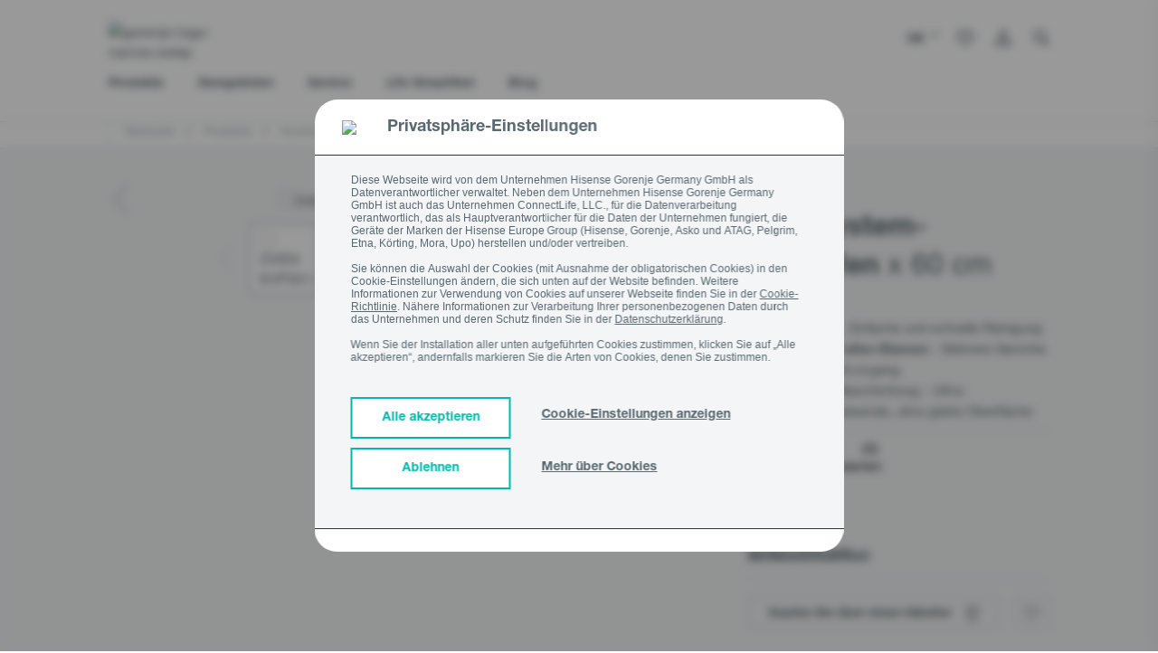

--- FILE ---
content_type: text/html;charset=UTF-8
request_url: https://de.gorenje.com/produkte/kochen-und-backen/backoefen/OVEN-EVP351-421I-BO747A33WG-GOR/p/000000000000731942
body_size: 49950
content:
<!DOCTYPE html>
<html lang="de">
<head>

    <title>
        Einbau-Backofen - BO747A33WG - GORENJE</title>
    <!-- Page name: Product Details -->

    <script type="text/javascript" async src="https://apps.bazaarvoice.com/deployments/gorenje-emea/main_site/production/de_DE/bv.js"></script>
<meta http-equiv="Content-type" content="text/html;charset=UTF-8">
    <meta http-equiv="X-UA-Compatible" content="IE=edge,chrome=1">
    <meta name="viewport" content="width=device-width, initial-scale=1">

    <meta name="keywords">
<meta name="description" content="Einbau-Backofen | BO747A33WG | AquaClean - Einfache und schnelle Reinigung | Backen auf allen Ebenen - Mehrere Gerichte in einem Backvorgang">
<meta name="robots" content="noindex,nofollow">
<meta property="og:title" content="Einbau-Backofen - BO747A33WG - GORENJE" />
        <meta property="og:type" content="website" />
        <meta property="og:url" content="https://de.gorenje.com/produkte/kochen-und-backen/backoefen/OVEN-EVP351-421I-BO747A33WG-GOR/p/000000000000731942" />
        <meta property="og:image" content="https://gor.hgecdn.net/medias/MB-PIMG-68DAC75F9FA3ACCF03FF3F225F37F2B2-MABAGOR-515Wx515H?context=[base64]" />
        <meta property="og:description" content="Einbau-Backofen | BO747A33WG | AquaClean - Einfache und schnelle Reinigung | Backen auf allen Ebenen - Mehrere Gerichte in einem Backvorgang" />
        <link rel="preconnect" href="https://cdn.fonts.net">
    <link href="https://cdn.fonts.net/kit/d2603484-5005-4533-94d7-ee398f184908/d2603484-5005-4533-94d7-ee398f184908.css" rel="stylesheet" />

<link rel="shortcut icon" type="image/x-icon" media="all" href="/_ui/responsive/theme-gorenje/images/icons/favicon/favicon.ico"/>
    <link rel="apple-touch-icon" sizes="57x57" href="/_ui/responsive/theme-gorenje/images/icons/favicon/tile-ios-57x57.png">
    <link rel="apple-touch-icon" sizes="72x72" href="/_ui/responsive/theme-gorenje/images/icons/favicon/tile-ios-72x72.png">
    <link rel="apple-touch-icon" sizes="114x114" href="/_ui/responsive/theme-gorenje/images/icons/favicon/tile-ios-114x114.png">
    <link rel="apple-touch-icon" sizes="144x144" href="/_ui/responsive/theme-gorenje/images/icons/favicon/tile-ios-144x144.png">

    <link rel="stylesheet" type="text/css" media="all" href="/wro/gorenje_common_responsive.css"/>
        <link rel="stylesheet" type="text/css" media="all" href="/wro/addons_responsive.css"/>
    <link rel="stylesheet" type="text/css" media="all" href="/_ui/addons/ggwizardscomponent/responsive/common/css/ggwizardscomponent.css"/>
<link rel="stylesheet" type="text/css" media="all" href="/_ui/addons/gigyaloginaddon/responsive/common/css/gigyaloginaddon.css"/>
<link rel="stylesheet" type="text/css" media="all" href="/_ui/addons/smarteditaddon/responsive/common/css/smarteditaddon.css"/>
<script src="/wro/jquery.js"></script>
        <script type="text/javascript" src="/_ui/shared/js/analyticsmediator.js"></script>













<script type="module" async>
            const channelId = "233fbec4-de70-4cc5-978d-c401e83e04ac";
            const response = await fetch(`https://api.freeday.ai/webchat/v1/widget/233fbec4-de70-4cc5-978d-c401e83e04ac`);
            const freedayConfiguration = await response.json();
            const freedayWidget = await import(freedayConfiguration.cdnUrl);
            freedayWidget.bootstrap({ ...freedayConfiguration, metadata: { 'agreed-to-terms': 'agreed' } });
        </script>
    <script type="text/javascript">
    $(document).ready(function () {
        window.loadGigyaScreenSet = function(params){
            gigya.accounts.showScreenSet(params);
        }
        });
    </script>

    </head>

<body class="page-productDetails pageType-ProductPage template-pages-product-productLayout2Page  smartedit-page-uid-productDetails smartedit-page-uuid-eyJpdGVtSWQiOiJwcm9kdWN0RGV0YWlscyIsImNhdGFsb2dJZCI6ImdvcmVuamVTaUNvbnRlbnRDYXRhbG9nIiwiY2F0YWxvZ1ZlcnNpb24iOiJPbmxpbmUifQ== smartedit-catalog-version-uuid-gorenjeSiContentCatalog/Online  language-de">

<a href="#skip-to-content" class="skip-link">skip.link.text</a>

<!-- Google Tag Manager -->
            <noscript>
                <iframe src="//www.googletagmanager.com/ns.html?id=GTM-55BT2ZH"
                        height="0" width="0" style="display:none;visibility:hidden"></iframe>
            </noscript>
            <script>(function (w, d, s, l, i) {
                w[l] = w[l] || [];
                w[l].push({
                    'gtm.start': new Date().getTime(), event: 'gtm.js'
                });
                var f = d.getElementsByTagName(s)[0],
                    j = d.createElement(s), dl = l != 'dataLayer' ? '&l=' + l : '';
                j.async = true;
                j.src =
                    '//www.googletagmanager.com/gtm.js?id=' + i + dl;
                f.parentNode.insertBefore(j, f);
            })(window, document, 'script', 'dataLayer', 'GTM-55BT2ZH');</script>
            <!-- End Google Tag Manager -->
        <script>
    (function() {
        var gaReferrer;
        if (localStorage.getItem("referrer") != null) {
            gaReferrer = localStorage.getItem("referrer");
            localStorage.removeItem("referrer");
        } else {
            gaReferrer = document.referrer;
        }

        if (gaReferrer.length > 0 && !gaReferrer.includes(window.location.host)) {

            dataLayer.push({"referrer":gaReferrer});
        }
    })();


    

        dataLayer.push({
            'event': 'visitor_type',
            'visitor_type':'logged_out'
        });
    
    window.dataLayer = window.dataLayer || [];
    

    //GTM GA4

    

    dataLayer.push({'ecommerce' : null})
    dataLayer.push({
        'event': 'view_item',
        'visitor_type':'logged_out',
        'ecommerce': {
            'value':'',
            'currency':'',
            'items':    [{
                'item_id':       '000000000000731942',
                'item_name':     'BO747A33WG',
                'price':    '',
                
                'item_category': 'Backöfen',
                
                'item_category1': 'Kochen und backen',
                
                'item_category2': 'Produkte',
                
            }]
        }
    });

    //This is shown on product pages
    dataLayer.push({
        'event':     'product-detail',
        'ecommerce': {
            'detail': {
                'actionField': {},
                'products':    [{
                    'name':     'OVEN EVP351-421I-BO747A33WG GOR',
                    'price':    '',
                    'category': 'Backöfen',
                    'id':       '000000000000731942',
                    'variant':  '',
                    'brand':    ''
                }]
            }
        }
    });
    
    //GTM GA4

    
    function trackAddToCart_GTM4(productCode, quantityAdded, name, price,totalPrice)
    {
        dataLayer.push({'ecommerce' : null})
        dataLayer.push({
            'event': 'add_to_Cart',
            'visitor_type':'logged_out',
            'ecommerce' : {
                'value':totalPrice,
                'currency':'EUR',
                'items':    [{
                    'item_id':       productCode,
                    'item_name':     name,
                    'price':    price,
                    'quantity':quantityAdded,

                }]
            }
        });
    }
    function trackAddToCart_GTM(productCode, quantityAdded, name, price) {
        

        window.dataLayer = window.dataLayer || [];
        dataLayer.push({
            'event':     'add-to-cart',
            'productId': productCode,
            'ecommerce': {
                'currencyCode': 'EUR',

                'add': {
                    
                    'products':    [{
                        'name':     name,
                        'id':       productCode,
                        'price':    price,
                        'quantity': quantityAdded
                    }]
                }
            }
        });
    }

    function trackRemoveFromCart_GTM4(productCode, quantityAdded, name, price,totalPrice)
    {
        dataLayer.push({'ecommerce' : null})
        dataLayer.push({
            'event': 'remove_from_Cart',
            'visitor_type':'logged_out',
            'ecommerce' : {
                'value':totalPrice,
                'currency':'EUR',
                 'items':    [{
                    'item_id':       productCode,
                    'item_name':     name,
                    'price':    price,
                    'quantity':quantityAdded,
                }]
            }
        });
    }
    function trackRemoveFromCart_GTM(productCode, initialQuantity, name, price) {
        window.dataLayer = window.dataLayer || [];
        dataLayer.push({
            'event':     'remove-from-cart',
            'productId': productCode,
            'ecommerce': {
                'currencyCode': 'EUR',
                'remove':       {

                    'products': [{
                        'name':     name,
                        'id':       productCode,
                        'price':    price,
                        'quantity': initialQuantity
                    }]
                }
            }
        });
    }

    function trackListingPage_mainClick(productCode, name, href) {
        

        window.dataLayer = window.dataLayer || [];
        dataLayer.push({
            'event':         'product-listing-main-click',
            'productId':     productCode,
            'categoryId':    'BO747A33WG',
            'ecommerce':     {
                'currencyCode': 'EUR',
                'detail':       {

                    'products': [{
                        'name': name,
                        'id':   productCode
                    }]
                }
            },
            'eventCallback': function () {
                window.location.href = href;
            }
        });
    }

    function trackUpdateCart_GTM(productCode, initialQuantity, newQuantity, name, price) {

        if (initialQuantity < newQuantity) {
            var quantity=newQuantity - initialQuantity;
            trackAddToCart_GTM4(productCode, quantity, name, price,quantity*price);
            trackAddToCart_GTM(productCode, quantity, name, price);
        }
        else if (initialQuantity > newQuantity) {
            var quantity=initialQuantity - newQuantity;
            trackRemoveFromCart_GTM(productCode, quantity, name, price);
            trackRemoveFromCart_GTM4(productCode, quantity, name, price,quantity*price);
        }

    }

    function sendPopUpNewsletterShowEvent_GTM() {
        window.dataLayer = window.dataLayer || [];
        dataLayer.push({
            'event': 'pop-up-NL',
            'action': 'show'
        });
    }

    function sendPopUpNewsletterSignupEvent_GTM() {
        window.dataLayer = window.dataLayer || [];
        dataLayer.push({
            'event': 'pop-up-NL',
            'action': 'signup'
        });
    }

    function sendBuyOnlineClickEvent_GTM() {
        
        dataLayer.push({
            'event': 'buy_online_click',
            'value':'',
            'currency':'',
            'visitor_type':'logged_out',
            'items':    [{
                'item_id':       '000000000000731942',
                'item_name':     'BO747A33WG',
                'price':    '',
                
                'item_category': 'Backöfen',
                
                'item_category1': 'Kochen und backen',
                
                'item_category2': 'Produkte',
                
            }]
        });
        
    }

    function sendBuyOnlineRetailerEvent_GTM(retailerName) {
        
        dataLayer.push({
            'event': 'buy_online_dealer',
            'name': retailerName,
            'value':'',
            'currency':'',
            'visitor_type':'logged_out',
            'items':    [{
                'item_id':       '000000000000731942',
                'item_name':     'BO747A33WG',
                'price':    '',
                
                'item_category': 'Backöfen',
                
                'item_category1': 'Kochen und backen',
                
                'item_category2': 'Produkte',
                
            }]
        });
        
    }

    function sendCatalogEvent_GTM(name, fileName, type) {
        dataLayer.push({
            event: 'catalog',
            type: type,
            name: name,
            file_name: fileName,
            visitor_type: 'logged_out',
        });
    }

    function sendFindDealerSearchEvent_GTM(searchTerm, type) {
        dataLayer.push({
            event: "find_dealer_search",
            type: type,
            search_term: searchTerm,
            visitor_type: 'logged_out',
        });
    }

    function sendFindDealerClickEvent_GTM(searchTerm, action) {
        dataLayer.push({
            event: "find_dealer_click",
            action: action,
            search_term: searchTerm,
            visitor_type: 'logged_out',
        });
    }

    function sendFindDealerPDPEvent_GTM() {
        
        dataLayer.push({
            'event': 'find_dealer_pdp',
            'value':'',
            'currency':'',
            'visitor_type':'logged_out',
            'items':    [{
                'item_id':       '000000000000731942',
                'item_name':     'BO747A33WG',
                'price':    '',
                
                'item_category': 'Backöfen',
                
                'item_category1': 'Kochen und backen',
                
                'item_category2': 'Produkte',
                
            }]
        });
        
    }

    function sendMenuClickEvent_GTM(text, url) {
        dataLayer.push({
            event: "menu_click",
            click_url: url,
            click_text: text,
            visitor_type: 'logged_out',
        });
    }

    function sendRegisterApplianceEvent_GTM(items, eventName) {
        dataLayer.push({
            'event': eventName,
            'items': items
        });
    }

    function sendViewMiniCartEvent(value, currency, totalDiscounts, coupon, items) {
        dataLayer.push({
            event: "view_mini_cart",
            currency: currency,
            value: value,
            visitor_type: 'logged_out',
            total_discount: totalDiscounts,
            coupon: coupon,
            items: items
        });
    }

    

    function sendTrackCheckoutEvent(event) {
        dataLayer.push({'ecommerce' : null})
        dataLayer.push({
            event: event,
            visitor_type: "logged_out",
            ecommerce: {
                currency: "",
                value: "",

                
                        total_discount: '0',
                        coupon: '',
                    
                items: [
                    
                ]
            }
        });
    }

    function sendTrackLoginEvent() {
        dataLayer.push({
            event: "login"
        });
    }

    function sendTrackSignUpEvent() {
        dataLayer.push({
            event: "sign_up"
        });
    }

    function sendTrackNewsletterSignUpEvent() {
        dataLayer.push({
            event: "newsletter_signup",
            visitor_type: 'logged_out'
        });
    }

    function sendAddToWishlistEvent(itemListName, value, currency, items) {
        dataLayer.push({'ecommerce' : null})
        dataLayer.push({
            event: "add_to_wishlist",
            ecommerce: {
                item_list_name: itemListName,
                currency: currency,
                value: value,
                items: items
            }
        });
    }

    function sendProductFilterEvent(click_text, name) {
        dataLayer.push({
            event: "product_filter",
            click_text: click_text,
            name: name,
            visitor_type: 'logged_out'
        });
    }

    function sendSelectItemEvent(itemListName, value, currency, items) {
        dataLayer.push({'ecommerce' : null})
        dataLayer.push({
            event: "select_item",
            visitor_type: 'logged_out',
            ecommerce: {
                item_list_name: itemListName,
                currency: currency,
                value: value,
                items: items
            }
        });
    }

    function sendViewItemListEvent(itemListName, currency, items) {
        dataLayer.push({'ecommerce' : null})
        dataLayer.push({
            event: "view_item_list",
            visitor_type: 'logged_out',
            ecommerce: {
                item_list_name: itemListName,
                currency: currency,
                items: items
            }
        });
    }

    function sendPDPBenefitsEvent(clickText, value, currency, items) {
        dataLayer.push({
            event: "pdp_benefits_click",
            click_text: clickText,
            value: value,
            currency: currency,
            items: items,
            visitor_type: 'logged_out'
        });
    }

    function sendPDPDocumentsEvent(clickText, value, currency, items) {
        dataLayer.push({
            event: "pdp_documents",
            click_text: clickText,
            value: value,
            currency: currency,
            items: items,
            visitor_type: 'logged_out'
        });
    }

    function sendPDPDownloadImageEvent(fileName, value, currency, items) {
        dataLayer.push({
            event: "pdp_download_image",
            file_name: fileName,
            value: value,
            currency: currency,
            items: items,
            visitor_type: 'logged_out'
        });
    }

    function sendPDPEnlargeImageEvent(fileName, value, currency, items) {
        dataLayer.push({
            event: "pdp_enlarge_image",
            file_name: fileName,
            value: value,
            currency: currency,
            items: items,
            visitor_type: 'logged_out'
        });
    }

    function sendPDPSpecificationClickEvent(clickText, value, currency, items) {
        dataLayer.push({
            event: "pdp_specification_click",
            click_text: clickText,
            value: value,
            currency: currency,
            items: items,
            visitor_type: 'logged_out'
        });
    }

    function sendQuotationClickEvent(value, currency, items) {
        dataLayer.push({
            event: "pdp_quotation_click",
            value: value,
            currency: currency,
            items: items,
            visitor_type: 'logged_out'
        });
    }

    function sendCartHelpEvent() {
        dataLayer.push({
            event: "cart_help",
            visitor_type: 'logged_out'
        });
    }

    function sendAddToCompareEvent(value, currency, items) {
        dataLayer.push({
            event: "add_to_compare",
            value: value,
            currency: currency,
            items: items,
            visitor_type: 'logged_out'
        });
    }

    function sendCompareItemListEvent(items) {
        dataLayer.push({
            event: "compare_item_list",
            items: items,
            visitor_type: 'logged_out'
        });
    }

    function sendPDPSliderImageEvent(fileName, value, currency, items) {
        dataLayer.push({
            event: "pdp_slider_image",
            file_name: fileName,
            value: value,
            currency: currency,
            items: items,
            visitor_type: 'logged_out'
        });
    }

    function sendSliderViewsEvent(fileName, title) {
        dataLayer.push({
            event: "slider_views",
            file_name: fileName,
            title: title,
            visitor_type: 'logged_out'
        });
    }

    function sendCartDiscountEvent() {
        dataLayer.push({
            event: "cart_discount",
            visitor_type: 'logged_out'
        });
    }

    document.addEventListener('DOMContentLoaded', function () {
        try {
            window.mediator.subscribe('trackAddToCart', function (data) {

                if (data.productCode && data.quantity) {
                    trackAddToCart_GTM4(data.productCode, data.quantity, data.cartData.productName, data.cartData.productPrice,data.quantity*data.cartData.productPrice);
                    trackAddToCart_GTM(data.productCode, data.quantity, data.cartData.productName, data.cartData.productPrice);
                }

            });

            window.mediator.subscribe('trackUpdateCart', function (data) {
                if (data.productCode && data.initialCartQuantity && data.newCartQuantity) {
                    trackUpdateCart_GTM(data.productCode, data.initialCartQuantity, data.newCartQuantity, data.cartData.productName, data.cartData.productPrice);
                }
            });

            window.mediator.subscribe('trackRemoveFromCart', function (data) {
                if (data.productCode && data.initialCartQuantity) {
                    trackRemoveFromCart_GTM(data.productCode, data.initialCartQuantity, data.cartData.productName, data.cartData.productPrice);
                    trackRemoveFromCart_GTM4(data.productCode, data.initialCartQuantity, data.cartData.productName, data.cartData.productPrice,data.initialCartQuantity*data.cartData.productPrice);
                }
            });

            window.mediator.subscribe('trackBuyOnlineClick', function (data) {
                sendBuyOnlineClickEvent_GTM();
            });

            window.mediator.subscribe('trackBuyOnlineRetailer', function (data) {
                if (data.retailerName) {
                    sendBuyOnlineRetailerEvent_GTM(data.retailerName);
                }
            });

            window.mediator.subscribe('trackCatalog', function (data) {
                if (data.name && data.fileName && data.type) {
                    sendCatalogEvent_GTM(data.name, data.fileName, data.type);
                }
            });

            window.mediator.subscribe('trackFindDealerSearch', function (data) {
                if (data.searchTerm && data.type) {
                    sendFindDealerSearchEvent_GTM(data.searchTerm, data.type);
                }
            });

            window.mediator.subscribe('trackFindDealerClick', function (data) {
                if (data.searchTerm && data.action) {
                    sendFindDealerClickEvent_GTM(data.searchTerm, data.action);
                }
            });

            window.mediator.subscribe('trackFindDealerPDP', function (data) {
                sendFindDealerPDPEvent_GTM();
            });

            window.mediator.subscribe('trackMenuClick', function (data) {
                if (data.text && data.url) {
                    sendMenuClickEvent_GTM(data.text, data.url);
                }
            });

            window.mediator.subscribe('trackRegisterApplianceEvent', function (data) {
                if (data.items && data.eventName) {
                    sendRegisterApplianceEvent_GTM(data.items, data.eventName);
                }
            });

            window.mediator.subscribe('trackViewMiniCartEvent', function (data) {
                if (data.value && data.currency && data.items && data.totalDiscounts) {
                    sendViewMiniCartEvent(data.value, data.currency, data.totalDiscounts, data.coupon, data.items);
                }
            });

            window.mediator.subscribe('trackCheckoutEvent', function (data) {
                if (data.event) {
                    sendTrackCheckoutEvent(data.event);
                }
            });

            window.mediator.subscribe('trackLoginEvent', function (data) {
                sendTrackLoginEvent();
            });

            window.mediator.subscribe('trackSignUpEvent', function (data) {
                sendTrackSignUpEvent();
            });

            window.mediator.subscribe('trackNewsletterSignUpEvent', function (data) {
                sendTrackNewsletterSignUpEvent();
            });

            window.mediator.subscribe('trackAddToWishlistEvent', function (data) {
                if (data.itemListName && data.value && data.currency && data.items) {
                    sendAddToWishlistEvent(data.itemListName, data.value, data.currency, data.items);
                }
            });

            window.mediator.subscribe('trackProductFilterEvent', function (data) {
                if (data.click_text && data.name) {
                    sendProductFilterEvent(data.click_text, data.name);
                }
            });

            window.mediator.subscribe('trackSelectItemEvent', function (data) {
                if (data.itemListName && data.value && data.currency && data.items) {
                    sendSelectItemEvent(data.itemListName, data.value, data.currency, data.items);
                }
            });

            window.mediator.subscribe('trackViewItemListEvent', function (data) {
                if (data.itemListName && data.currency && data.items) {
                    sendViewItemListEvent(data.itemListName, data.currency, data.items);
                }
            });

            window.mediator.subscribe('trackPDPBenefitsEvent', function (data) {
                if (data.clickText && data.value && data.currency && data.items) {
                    sendPDPBenefitsEvent(data.clickText, data.value, data.currency, data.items);
                }
            });

            window.mediator.subscribe('trackPDPDocumentsEvent', function (data) {
                if (data.clickText && data.value && data.currency && data.items) {
                    sendPDPDocumentsEvent(data.clickText, data.value, data.currency, data.items);
                }
            });

            window.mediator.subscribe('trackPDPDownloadImageEvent', function (data) {
                if (data.fileName && data.value && data.currency && data.items) {
                    sendPDPDownloadImageEvent(data.fileName, data.value, data.currency, data.items);
                }
            });

            window.mediator.subscribe('trackPDPEnlargeImageEvent', function (data) {
                if (data.fileName && data.value && data.currency && data.items) {
                    sendPDPEnlargeImageEvent(data.fileName, data.value, data.currency, data.items);
                }
            });

            window.mediator.subscribe('trackPDPSpecificationClickEvent', function (data) {
                if (data.clickText && data.value && data.currency && data.items) {
                    sendPDPSpecificationClickEvent(data.clickText, data.value, data.currency, data.items);
                }
            });

            window.mediator.subscribe('trackQuotationClickEvent', function (data) {
                if (data.value && data.currency && data.items) {
                    sendQuotationClickEvent(data.value, data.currency, data.items);
                }
            });

            window.mediator.subscribe('trackCartHelpEvent', function (data) {
                sendCartHelpEvent();
            });

            window.mediator.subscribe('trackAddToCompareEvent', function (data) {
                if (data.value && data.currency && data.items) {
                    sendAddToCompareEvent(data.value, data.currency, data.items);
                }
            });

            window.mediator.subscribe('trackCompareItemListEvent', function (data) {
                if (data.items) {
                    sendCompareItemListEvent(data.items);
                }
            });

            window.mediator.subscribe('trackPDPSliderImageEvent', function (data) {
                if (data.fileName && data.value && data.currency && data.items) {
                    sendPDPSliderImageEvent(data.fileName, data.value, data.currency, data.items);
                }
            });

            window.mediator.subscribe('trackSliderViewsEvent', function (data) {
                if (data.fileName && data.title) {
                    sendSliderViewsEvent(data.fileName, data.title);
                }
            });

            window.mediator.subscribe('trackCartDiscountEvent', function (data) {
                sendCartDiscountEvent();
            });
        } catch (e) {
            console.warn(e);
        }
    });
    </script>













<div id="overlay-container" style="display: none;">
    <div id="overlay-window">
        <div>
            <p class="overlay-headline">
                <span class="prompt_title">
                </span>
                <span class="pull-right">
                    <a href="#" class="overlay-close prompt_cancel prompt_exit" onclick="event.preventDefault()">
                        ✕
                    </a>
                </span>
            </p>
            <p class="prompt_content">
            </p>
        </div>
        <div class="pull-right">
            <a href="#" class="prompt_cancel prompt_cancel_btn prompt_exit" onclick="event.preventDefault()" data-default="Stornieren">

            </a>
            <a href="#" onclick="event.preventDefault()">
                <button type="button" class="btn btn--turquoise prompt_accept prompt_exit" data-default="Verstanden">

                </button>
            </a>
        </div>
    </div>
</div>















<script>
    function showCookieSettings() {
        var x = document.getElementById("cookieConsentMore");
        var y = document.getElementById("cookieConsentShowSettings");

        if (x.style.display === "none") {
            x.style.display = "block";
            y.innerHTML = 'Cookie-Einstellungen ausblenden';
        } else {
            x.style.display = "none";
            y.innerHTML = 'Cookie-Einstellungen anzeigen';
        }
    }

    function acceptAllCookies() {
        if (!$('#ANALYTICS').is(':checked')) {
            $("#ANALYTICS").trigger("click");
        }

        if (!$('#MARKETING').is(':checked')) {
            $("#MARKETING").trigger("click");
        }

        if (!$('#FUNCTIONAL').is(':checked')) {
            $("#FUNCTIONAL").trigger("click");
        }

        $("#cookieConsentSave").trigger("click");
    }

    function rejectAllCookies() {
        if ($('#ANALYTICS').is(':checked')) {
            $("#ANALYTICS").trigger("click");
        }

        if ($('#MARKETING').is(':checked')) {
            $("#MARKETING").trigger("click");
        }

        if ($('#FUNCTIONAL').is(':checked')) {
            $("#FUNCTIONAL").trigger("click");
        }

        $("#cookieConsentSave").trigger("click");
    }

    var path = '';
    path = path === '' ? '/' : path;

    function reopenCookieSettings() {
        localStorage.setItem("cookieAnalytics", (getCookieValue('cookieconsent_status_ANALYTICS') != null && getCookieValue('cookieconsent_status_ANALYTICS') == 'ALLOW'));
        localStorage.setItem("cookieMarketing", (getCookieValue('cookieconsent_status_MARKETING') != null && getCookieValue('cookieconsent_status_MARKETING') == 'ALLOW'));
        localStorage.setItem("cookieFunctional", (getCookieValue('cookieconsent_status_FUNCTIONAL') != null && getCookieValue('cookieconsent_status_FUNCTIONAL') == 'ALLOW'));

        document.cookie = "cookieconsent_status_ESSENTIAL=; expires=Thu, 01 Jan 1970 00:00:00 UTC; path=" + path + "; domain=.de.gorenje.com";
        document.cookie = "cookieconsent_status_ANALYTICS=; expires=Thu, 01 Jan 1970 00:00:00 UTC; path=" + path + "; domain=.de.gorenje.com";
        document.cookie = "cookieconsent_status_MARKETING=; expires=Thu, 01 Jan 1970 00:00:00 UTC; path=" + path + "; domain=.de.gorenje.com";
        document.cookie = "cookieconsent_status_FUNCTIONAL=; expires=Thu, 01 Jan 1970 00:00:00 UTC; path=" + path + "; domain=.de.gorenje.com";
        document.cookie = "cookieconsent_status_PERSONALIZATION=; expires=Thu, 01 Jan 1970 00:00:00 UTC; path=" + path + "; domain=.de.gorenje.com";
        document.cookie = "cookieconsent_status_UNCATEGORIZED=; expires=Thu, 01 Jan 1970 00:00:00 UTC; path=" + path + "; domain=.de.gorenje.com";

        window.location.reload();
    }

    window.addEventListener("load", function () {
        if (window.self != window.top) return; //Do not show cookie consent when going through iframe (smartedit)

        let isMoreCookiesPage = false;
        if(false){
            isMoreCookiesPage = true
        }


        const CC = window.CookieConsent;
        const cc = new CC({
            //...options,
            overrideHTML:
                '<div role="dialog" aria-live="polite" aria-label="cookieconsent" aria-describedby="cookieconsent:desc" class="cc-window cc-banner cc-type-info cc-center always-on-top' + (isMoreCookiesPage ? ' more-about-cookies-banner' : '') + '">'
                +
                ' 	<div id="cookie-bar" class="fixed cookie-bar">' +
                ' 		<div class="cookie__accept">' +
                '            <div class="cookie-title-container">'+
                '                <img src="https://gor.hgecdn.net/medias/image-2022-02-15T13-07-07-067Z.png?context=[base64]">'+
                '                <span class="cookie-title">Privatsphäre-Einstellungen</span>'+
                '            </div>'+
                ' 			<div class="container asko-container">' +
                ' 				<div class="row">' +
                ' 					<div class="col-xs-12 cookie__container">' +
                ' 						<span>Diese Webseite wird von dem Unternehmen Hisense Gorenje Germany GmbH als Datenverantwortlicher verwaltet. Neben dem Unternehmen Hisense Gorenje Germany GmbH ist auch das Unternehmen ConnectLife, LLC., für die Datenverarbeitung verantwortlich, das als Hauptverantwortlicher für die Daten der Unternehmen fungiert, die Geräte der Marken der Hisense Europe Group (Hisense, Gorenje, Asko und ATAG, Pelgrim, Etna, Körting, Mora, Upo) herstellen und/oder vertreiben.<br><br>  Sie können die Auswahl der Cookies (mit Ausnahme der obligatorischen Cookies) in den Cookie-Einstellungen ändern, die sich unten auf der Website befinden. Weitere Informationen zur Verwendung von Cookies auf unserer Webseite finden Sie in der <a target="_blank" href=https://de.gorenje.com/ueber-cookies>Cookie-Richtlinie</a>. Nähere Informationen zur Verarbeitung Ihrer personenbezogenen Daten durch das Unternehmen und deren Schutz finden Sie in der <a target="_blank" href=https://de.gorenje.com/datenschutzerklaerung >Datenschutzerklärung</a>.<br><br>   Wenn Sie der Installation aller unten aufgeführten Cookies zustimmen, klicken Sie auf „Alle akzeptieren“, andernfalls markieren Sie die Arten von Cookies, denen Sie zustimmen.</span>' +
                '                   </div>' +

                ' 					<div class="col-xs-12 cookie-btn-container">' +
                '                       <span class="cookie-btn-group-1">' +
                ' 						    <button class="accept-all-btn" onclick="acceptAllCookies()"><span>Alle akzeptieren</span></button>' +
                '                           <button class="reject-all-btn" onclick="rejectAllCookies()"><span>Ablehnen</span></button>' +
                '                       </span>' +
                '                       <span class="cookie-btn-group-2">' +
                ' 						    <span class="more_about_cookies" onclick="showCookieSettings()">' +
                ' 							    <a id="cookieConsentShowSettings">Cookie-Einstellungen anzeigen</a>' +
                ' 						    </span>' +
                ' 						    <span class="more_about_cookies">' +
                ' 							    <a href="/ueber-cookies">Mehr über Cookies</a>' +
                '                           </span>' +
                '                       </span>' +
                ' 					</div>' +
                ' 				</div>' +
                ' 				<div class = "row cookie-consent-more cookie__center" id="cookieConsentMore" style="display:none;">' +
                '                <div class="cookies-border"></div>'+
                ' 					<div class="col-xs-12 cc-categories cookies-expanded">' +
                '                             <div class="cc-btn">' +
                '                                 <div class="check-box">' +
                '                                     <span class="checkbox-label cookies-checkbox-text"><span class="cookies-checkbox-title">Essenziell</span><br>Diese Cookies sind für den Betrieb der Website und deren Funktionen erforderlich und können nicht ausgeschaltet werden.  </span>' +
                '                                     <input class="cookies-checkbox-input" id="ESSENTIAL" type="checkbox" name="ESSENTIAL" value="true" checked disabled>' +
                '                                     <label for="ESSENTIAL" class="cookies-checkbox-label"><span class="cookies-on">ON</span><span class="cookies-off">OFF</span></label>' +
                '                                 </div>' +
                '                             </div>' +
                '                             <div class="cc-btn">' +
                '                                 <div class="check-box">' +
                '                                     <span class="checkbox-label cookies-checkbox-text"><span class="cookies-checkbox-title">Analytik</span><br>Analyse-Cookies werden verwendet, um zu verstehen, wie Besucher mit der Website interagieren.  </span>' +
                '                                     <input class="cookies-checkbox-input" id="ANALYTICS" type="checkbox" name="ANALYTICS">' +
                '                                     <label for="ANALYTICS" class="cookies-checkbox-label"><span class="cookies-on">ON</span><span class="cookies-off">OFF</span></label>' +
                '                                 </div>' +
                '                             </div>' +
                '                             <div class="cc-btn">' +
                '                                 <div class="check-box">' +
                '                                     <span class="checkbox-label cookies-checkbox-text"><span class="cookies-checkbox-title">Marketing</span><br>Cookies, die verwendet werden, um Werbung anzuzeigen, die für den einzelnen Nutzer relevant und ansprechend ist.  </span>' +
                '                                     <input class="cookies-checkbox-input" id="MARKETING" type="checkbox" name="MARKETING" >' +
                '                                     <label for="MARKETING" class="cookies-checkbox-label"><span class="cookies-on">ON</span><span class="cookies-off">OFF</span></label>' +
                '                                 </div>' +
                '                             </div>' +
                '                             <div class="cc-btn">' +
                '                                 <div class="check-box">' +
                '                                     <span class="checkbox-label cookies-checkbox-text"><span class="cookies-checkbox-title">Social Media Cookies</span><br>Social-Media-Cookies sind Cookies, die verwendet werden, um eine Website mit einer Social-Media-Plattform eines Drittanbieters zu verbinden. Sie merken sich die Details eines Benutzers, nachdem sich der Benutzer von einer Website aus bei einem Social-Media-Konto angemeldet hat. Viele Social-Media-Cookies werden über Plugins, Widgets und Schaltflächen zum Teilen gesetzt.  </span>' +
                '                                     <input class="cookies-checkbox-input" id="FUNCTIONAL" type="checkbox" name="FUNCTIONAL" >' +
                '                                     <label for="FUNCTIONAL" class="cookies-checkbox-label"><span class="cookies-on">ON</span><span class="cookies-off">OFF</span></label>' +
                '                                 </div>' +
                '                             </div>' +
                ' 						<button id="cookieConsentSave" class="cc-btn cc-save pointer-cursor"><span>Speichern</span></button>' +
                ' 					</div>' +
                ' 				</div>' +
                ' 			</div>' +
                ' 		</div>' +
                ' 	</div>' +
                ' </div>',
            type:      "categories",
            position:  "top",
            revocable: false,
            "cookie": {
                "domain": 'de.gorenje.com',
                "path": ''
            }
        });
        cc.on("statusChanged", function (cookieName, status, chosenBefore) {
            localStorage.setItem("referrer", document.referrer);
            window.location.reload();

        });

        $( ".video-not-available-image" ).click(function() {
            reopenCookieSettings();
        });

        if ($("#cookie-bar").length && !isMoreCookiesPage) {
            $(document.body).append('<span class="blurry-background"></span>');

            if (localStorage.getItem("cookieAnalytics") == "true") {
                $("#ANALYTICS").trigger("click");
            }
            if (localStorage.getItem("cookieMarketing") == "true") {
                $("#MARKETING").trigger("click");
            }
            if (localStorage.getItem("cookieFunctional") == "true") {
                $("#FUNCTIONAL").trigger("click");
            }
        }
    });

    function getCookieValue(name) {
        var result = document.cookie.match('(^|;)\\s*' + name + '\\s*=\\s*([^;]+)');
        if (result !== null) {
            return result.pop();
        }
        return '';
    }
</script>












    
    




    <div class="GGPopupNewsletterSubscription" style="display: none" data-delay="45000.0"
         data-image="" data-button="" data-checkbox="">
        <div role="dialog" aria-live="polite" aria-label="cookieconsent" aria-describedby="cookieconsent:desc"
             class="cc-window cc-banner cc-type-info cc-center always-on-top">
            <div class="popup-newsletter-subscription fixed cookie-bar">
                <div class="cookie__accept col-xs-12 row">
                    <div class="popup-newsletter-image-container col-xs-12 col-lg-6" style="background-image: url(https://gor.hgecdn.net/medias/Popup-600x1000-ehf.webp?context=[base64]);">
                        <img class="popup-newsletter-image hidden-lg" src="https://gor.hgecdn.net/medias/Popup-600x1000-ehf.webp?context=[base64]"/>
                    </div>
                    <div class="popup-newsletter-content-container col-xs-12 col-lg-6">
                        <span class="cookie-title title close" style="float: right;">X</span>

                        <img class="popup-newsletter-logo" src="https://gor.hgecdn.net/medias/image-2022-02-15T13-07-07-067Z.png?context=[base64]"/>
                        <br/>
                        <span class="popup-newsletter-title title">ANMELDEN UND GEWINNEN!</span>
                        <br/>
                        <span class="popup-newsletter-description"><p>Melde dich jetzt zum Newsletter an und sichere dir die Chance auf tolle Gewinne – darunter hochwertige Gorenje Hausgeräte und Tickets für die Handball Europameisterschaft 2026. Weitere Details zur <a href="https://de.gorenje.com/ehfeuro2026" target="_blank"> Kampagne</a>.</p></span>

                        <div class="col-xs-12 cookie-btn-container">
                            <form id="newsletterPopupEmailSubscriptionDataForm" class="popupNewsletterSubscriptionForm" action="/popupSubscription/subscribe" method="post">
                                <div class="col-xs-12">
                                    <div class="panel__label">Ihre E-Mail-Adresse:</div>
                                    <div class="form-group">
                <input id="email-newsletter" name="email" class=" form-control" type="email" value=""/></div>
        
                                </div>
                                <div class="col-xs-12">
                                    <div class="newsletter-popup-button-wrapper" onmouseenter="showNewsletterTooltip(this);" onmouseleave="hideNewsletterTooltip(this);" data-confirmation-message="Sie haben sich erfolgreich für den Newsletter angemeldet. Es wurde eine Nachricht an Ihre E-Mail-Adresse gesendet, um Ihre Anmeldung zum Gorenje-Newsletter zu bestätigen. Bitte klicken Sie auf den Link in der Nachricht, um Ihr Abonnement zu bestätigen.">
                                        <button type="submit" class="btn btn--turquoise btn--fluid btn-icon--right newsletter-subscription-button" disabled="disabled">
                                            Jetzt abonnieren
                                            <i class="btn--icon icon--arrow-right"></i>
                                        </button>
                                    </div>
                                </div>
                                <div class="col-xs-12">
                                    <div class="panel__checkbox gdpr">
                                        
                                        
                                            <label class="label label--weight-normal checkbox__subscribe checkbox__subscribe">
                                                <input class="checkbox--custom checkbox--turquoise-checked checkbox__subscribe-input" type="checkbox" name="subscribe[gorenje-de-newsletter-personalized]" value="true" />
                                                <input type="hidden" name="_subscribe[gorenje-de-newsletter-personalized]" value="on">
                                                <span>Ich möchte personalisierte Nachrichten zur Bereitstellung von interessenbezogenen Informationen von Hisense Gorenje Germany GmbH und ConnectLife, LLC über digitale Kanäle, einschließlich Newslettern, erhalten. Ich stimme der Verarbeitung meiner personenbezogenen Daten wie in der <a target="_blank" href="https://de.gorenje.com/datenschutzerklaerung">Datenschutzerklärung</a> zu interessenbezogenen Marketingaktivitäten beschrieben ausdrücklich zu.</span>
                                            </label>
                                            
                                        
                                    </div>
                                </div>
                            <div>
<input type="hidden" name="CSRFToken" value="976a6a15-c6a4-4960-8728-39935736d3e4" />
</div></form>
                        </div>
                    </div>
                </div>
            </div>
        </div>
    </div>

    <script>
        function showNewsletterTooltip(button) {
            let nlInput = $(button).closest("#newsletterPopupEmailSubscriptionDataForm").find("input#email-newsletter");
            let nlCheckboxLabel = $(button).closest("#newsletterPopupEmailSubscriptionDataForm").find("label:has(input[name^='subscribe'])");

            let emailRegex = /^(([^<>()\[\]\\.,;:\s@"]+(\.[^<>()\[\]\\.,;:\s@"]+)*)|(".+"))@((\[[0-9]{1,3}\.[0-9]{1,3}\.[0-9]{1,3}\.[0-9]{1,3}])|(([a-zA-Z\-0-9]+\.)+[a-zA-Z]{2,}))$/;
            if (nlInput.val() === "" || !emailRegex.test(nlInput.val())) {
                nlInput.attr('style', 'border: solid 2px #a94442 !important');
            }
            if (nlCheckboxLabel.find("input:checked").length === 0) {
                nlCheckboxLabel.attr('style', 'color: #a94442 !important');
                nlCheckboxLabel.find("span").addClass('newsletter-red-checkbox');
            }
        }

        function hideNewsletterTooltip(button) {
            let nlInput = $(button).closest("#newsletterPopupEmailSubscriptionDataForm").find("input#email-newsletter");
            let nlCheckboxLabel = $(button).closest("#newsletterPopupEmailSubscriptionDataForm").find("label:has(input[name^='subscribe'])");

            nlInput.attr('style', '');
            if (nlCheckboxLabel.find("input:checked").length === 0) {
                nlCheckboxLabel.attr('style', '');
                nlCheckboxLabel.find("span").removeClass('newsletter-red-checkbox');
            }
        }
    </script>
<div class="branding-mobile hidden-md hidden-lg">
            <div class="container">
                <div class="row">
                    <div class="col-xs-12 js-mobile-logo">
                            </div>
                </div>
            </div>
        </div>
        <main data-currency-iso-code="EUR" style="height:100%">

            <div class="yCmsContentSlot container">
</div><header class="header mainNavigationHeader">
    <div class="header__main">
        <div class="container" role="navigation">
            <div class="row">
                <div class="col-md-12">
                    <div class="header__logo">
                        <script>
    window['local'] = new Object();
    window['local'].ajaxFormResponseError = 'Error. Bitte kontaktieren Sie den Webmaster!';
    window['local'].ajaxFormError = 'Fehler. Bitte versuchen Sie es erneut!';
    window['local'].notLogedInError = 'Für diese Aktion ist eine Anmeldung erforderlich. \n Drücken Sie OK, um zur Anmeldung zu gelangen, oder drücken Sie Abbrechen, um hier zu bleiben';
</script>

<a href="/"><img title="gorenje-logo-narrow.webp"
                                     alt="gorenje-logo-narrow.webp" src="https://gor.hgecdn.net/medias/gorenje-logo-narrow.webp?context=[base64]"
                                     style="max-height: 35px; max-width: 190px;" /></a>
    </div>
                </div>
                <div class="col-md-12">
    <div class="header__main-menu">
        <ul class="menu">
            <li class="menu__item">
                    <a class="menu__item-link menu__item-link--header js-action"
                       href="/produkte/c/goprod00"
                        data-action="toggle"
                       data-target=".flyout__DE-Products-Navigation"
                       data-category="flyout"> Produkte</a>
                </li>
            <li class="menu__item">
                    <a class="menu__item-link menu__item-link--header js-action"
                       href="/designlinien"
                        data-action="toggle"
                       data-target=".flyout__DE_Design_Lines"
                       data-category="flyout"> Designlinien</a>
                </li>
            <li class="menu__item">
                    <a class="menu__item-link menu__item-link--header js-action"
                       href="/hilfe-und-support"
                        data-action="toggle"
                       data-target=".flyout__DE-Support"
                       data-category="flyout"> Service </a>
                </li>
            <li class="menu__item">
                    <a class="menu__item-link menu__item-link--header js-action"
                       href="/life-simplified"
                        data-action="toggle"
                       data-target=".flyout__DE-Life-simplified-link"
                       data-category="flyout"> Life Simplified</a>
                </li>
            <li class="menu__item">
                    <a class="menu__item-link menu__item-link--header "
                       href="https://lifesimplified.gorenje.com/de/"
                        > Blog</a>
                </li>
            </ul>

    </div>
</div>


<div class="flyout flyout__DE-Products-Navigation mainNavigationFlyout flyout--overlay flyout--closed">
                    <div class="flyout__inner">
                        <div class="container">
                            <div class="row">

                                <div class="flyout__wrapper same--height">
                                    <div class="container">
                                        <div class="row">
                                            <div class="col-xs-12 col-md-4 col-lg-3">
                                                <ul class="general-menu general-menu--DE-Products-Navigation general-menu--products">
                                                    <li class="general-menu__item">
                                                            <a href="/produkte/kuehlen-und-gefrieren/c/gocool00" class="general-menu__link">Kühlen und gefrieren</a>
                                                            <ul class="general-menu general-menu--submenu same--height">
    <li class="general-menu__item">
            <a href="/produkte/kuehlen-und-gefrieren/stand-kuehlen-und-gefrieren/c/gocool01" class="general-menu__link">Stand-Kühlen und -Gefrieren</a>
            <div class="general-menu__photo general-menu__photo--bottom-right">
        <div class="general-menu__photo_new" style="background-image: url('https://gor.hgecdn.net/medias/Freestanding-clean.jpg?context=[base64]')">
    <div class="general-menu__content-wrapper transparent-box--dark">
    <div class="general-menu__label">
        FRISCHE IMMER ZUR HAND</div>
    <button onclick="location.href='/c/gocool01'" type="button" class="btn btn--turquoise">
        Die Wahl des richtigen Kühlgerätes ist einfach<i class="btn--icon icon--arrow-right"></i>
    </button>
</div>
</div>
</div>
</li>
    <li class="general-menu__item">
            <a href="/c/gocool07" class="general-menu__link">Freistehende Kühl-Gefrier-Kombination</a>
            <div class="general-menu__photo general-menu__photo--bottom-right">
        <div class="general-menu__photo_new" style="background-image: url('https://gor.hgecdn.net/medias/FreestandingcombiNavImage.webp?context=[base64]')">
    <div class="general-menu__content-wrapper transparent-box--dark">
    <div class="general-menu__label">
        DAS RICHTIGE FÜR SIE</div>
    <button onclick="location.href='/c/gocool07'" type="button" class="btn btn--turquoise">
        Freistehende Kühl-Gefrierkombinationen<i class="btn--icon icon--arrow-right"></i>
    </button>
</div>
</div>
</div>
</li>
    <li class="general-menu__item">
            <a href="/c/gocool06" class="general-menu__link">Side by Side</a>
            <div class="general-menu__photo general-menu__photo--bottom-right">
        <div class="general-menu__photo_new" style="background-image: url('https://gor.hgecdn.net/medias/Side-by-side-clean.jpg?context=[base64]')">
    <div class="general-menu__content-wrapper transparent-box--dark">
    <div class="general-menu__label">
        GROSSE KAPAZITÄT</div>
    <button onclick="location.href='/c/gocool06'" type="button" class="btn btn--turquoise">
        Gorenje Side by Side Kühlgeräte<i class="btn--icon icon--arrow-right"></i>
    </button>
</div>
</div>
</div>
</li>
    <li class="general-menu__item">
            <a href="/c/gocool08" class="general-menu__link">MultiDoor</a>
            <div class="general-menu__photo general-menu__photo--bottom-right">
        <div class="general-menu__photo_new" style="background-image: url('https://gor.hgecdn.net/medias/Multidoor-clean.jpg?context=[base64]')">
    <div class="general-menu__content-wrapper transparent-box--dark">
    <div class="general-menu__label">
        GROSSARTIGE LEISTUNG IN ALLEN GRÖSSEN</div>
    <button onclick="location.href='/c/gocool08'" type="button" class="btn btn--turquoise">
        Gorenje Kühl-Gefrierkombinationen<i class="btn--icon icon--arrow-right"></i>
    </button>
</div>
</div>
</div>
</li>
    <li class="general-menu__item">
            <a href="/c/gocool09" class="general-menu__link">Retro</a>
            <div class="general-menu__photo general-menu__photo--bottom-right">
        <div class="general-menu__photo_new" style="background-image: url('https://gor.hgecdn.net/medias/Retro-clean.jpg?context=bWFzdGVyfGltYWdlc3wyMzMzMjB8aW1hZ2UvanBlZ3xhREkxTDJnME15OHhORGt5TVRrNU56azNOVFU0TWk5U1pYUnliMTlqYkdWaGJpNXFjR2N8NjZmOTNhOTQ4M2QwYjI5OGU0OTViY2Y1ZTY1ZDZmZTczNTI1OGQ5YjAzODVkNzQ3ZDMzMzYwZDg2MTljZGY3OQ')">
    <div class="general-menu__content-wrapper transparent-box--dark">
    <div class="general-menu__label">
        GENIESSEN SIE IHR RETRO HEUTE</div>
    <button onclick="location.href='/c/gocool09'" type="button" class="btn btn--turquoise">
        Gorenje Retro-Kühlgeräte<i class="btn--icon icon--arrow-right"></i>
    </button>
</div>
</div>
</div>
</li>
    <li class="general-menu__item">
            <a href="/c/gocool10" class="general-menu__link">Freistehende Stand-Kühlgeräte</a>
            <div class="general-menu__photo general-menu__photo--bottom-right">
        <div class="general-menu__photo_new" style="background-image: url('https://gor.hgecdn.net/medias/FS-Upright-refrigerator-clean.jpg?context=[base64]')">
    <div class="general-menu__content-wrapper transparent-box--dark">
    <div class="general-menu__label">
        ERFRISCHEND GROSS</div>
    <button onclick="location.href='/c/gocool10'" type="button" class="btn btn--turquoise">
        Gorenje Gardenfresh-Kühlschränke<i class="btn--icon icon--arrow-right"></i>
    </button>
</div>
</div>
</div>
</li>
    <li class="general-menu__item">
            <a href="/produkte/kuehlen-und-gefrieren/einbau-kuehlen-und-gefrieren/c/gocool02" class="general-menu__link">Einbau-Kühlen und Gefrieren</a>
            <div class="general-menu__photo general-menu__photo--bottom-right">
        <div class="general-menu__photo_new" style="background-image: url('https://gor.hgecdn.net/medias/Built-in-refrigerators-clean-530x360.jpg?context=[base64]')">
    <div class="general-menu__content-wrapper ">
    <div class="general-menu__label">
        </div>
    <button onclick="location.href='/c/gocool02'" type="button" class="btn btn--turquoise">
        Einbau-Kühlgeräte<i class="btn--icon icon--arrow-right"></i>
    </button>
</div>
</div>
</div>
</li>
    <li class="general-menu__item">
            <a href="/produkte/kuhlen-und-gefrieren/gefrieren/c/gocool03" class="general-menu__link">Einbau-Gefrierschränke</a>
            <div class="general-menu__photo general-menu__photo--bottom-right">
        <div class="general-menu__photo_new" style="background-image: url('https://gor.hgecdn.net/medias/Built-in-freezers-clean.jpg?context=[base64]')">
    <div class="general-menu__content-wrapper transparent-box--dark">
    <div class="general-menu__label">
        NAHTLOS INTEGRIERT, PERFEKT GEFROREN</div>
    <button onclick="location.href='/c/gocool03'" type="button" class="btn btn--turquoise">
        Gorenje Einbau-Gefrierschränke<i class="btn--icon icon--arrow-right"></i>
    </button>
</div>
</div>
</div>
</li>
    <li class="general-menu__item">
            <a href="/c/gocool11" class="general-menu__link">Freistehende Gefrierschränke</a>
            <div class="general-menu__photo general-menu__photo--bottom-right">
        <div class="general-menu__photo_new" style="background-image: url('https://gor.hgecdn.net/medias/FS-Upright-freezers-clean.jpg?context=[base64]')">
    <div class="general-menu__content-wrapper transparent-box--dark">
    <div class="general-menu__label">
        RICHTIG EINGEFROREN</div>
    <button onclick="location.href='/c/gocool11'" type="button" class="btn btn--turquoise">
        Eintürige Gorenje Gefrierschränke<i class="btn--icon icon--arrow-right"></i>
    </button>
</div>
</div>
</div>
</li>
    <li class="general-menu__item">
            <a href="/c/gocool12" class="general-menu__link">Gefriertruhen</a>
            <div class="general-menu__photo general-menu__photo--bottom-right">
        <div class="general-menu__photo_new" style="background-image: url('https://gor.hgecdn.net/medias/Chest-freezers-clean.jpg?context=[base64]')">
    <div class="general-menu__content-wrapper transparent-box--dark">
    <div class="general-menu__label">
        MEHR PLATZ FÜR GESUNDE TIEFKÜHLKOST</div>
    <button onclick="location.href='/c/gocool12'" type="button" class="btn btn--turquoise">
        Gorenje Gefriertruhen<i class="btn--icon icon--arrow-right"></i>
    </button>
</div>
</div>
</div>
</li>
    <li class="general-menu__item">
            <a href="/produkte/kuhlen-und-gefrieren/eiswuerfelbereiter/c/gocool05" class="general-menu__link">Eiswürfelbereiter</a>
            </li>
    </ul></li>
                                                    <li class="general-menu__item">
                                                            <a href="/produkte/waschen-und-trocknen/c/gowash00" class="general-menu__link">Waschen und trocknen</a>
                                                            <ul class="general-menu general-menu--submenu same--height">
    <li class="general-menu__item">
            <a href="/produkte/waschen-und-trocknen/waschmaschinen/c/gowash01" class="general-menu__link">Waschmaschinen</a>
            </li>
    <li class="general-menu__item">
            <a href="/produkte/waschen-und-trocknen/waeschetrockner/c/gowash02" class="general-menu__link">Wäschetrockner</a>
            </li>
    <li class="general-menu__item">
            <a href="/produkte/waschen-und-trocknen/waschtrockner/c/gowash03" class="general-menu__link">Waschtrockner</a>
            </li>
    </ul><div class="general-menu__photo general-menu__photo--bottom-right">
        <div class="general-menu__photo_new" style="background-image: url('https://gor.hgecdn.net/medias/AT-laundry-menu.jpg?context=[base64]')">
    <div class="general-menu__content-wrapper transparent-box--dark">
    <div class="general-menu__label">
        Let's make laundry simple</div>
    <button onclick="location.href='/produkte/waschen-und-trocknen/perfekte-kombination-aus-effizienz-komfort-leistung'" type="button" class="btn btn--turquoise">
        Superior Modelle<i class="btn--icon icon--arrow-right"></i>
    </button>
</div>
</div>
</div>
</li>
                                                    <li class="general-menu__item">
                                                            <a href="/produkte/geschirrspuelen/c/godish00" class="general-menu__link">Geschirrspülen</a>
                                                            <ul class="general-menu general-menu--submenu same--height">
    <li class="general-menu__item">
            <a href="/produkte/geschirrspulen/geschirrspueler/c/godish01" class="general-menu__link">Geschirrspüler</a>
            </li>
    <li class="general-menu__item">
            <a href="/produkte/geschirrspuelen/geschirrspueler/einbau-geschirrspuler-60cm/c/godish03" class="general-menu__link">Einbau-Geschirrspüler 60 cm</a>
            </li>
    <li class="general-menu__item">
            <a href="/produkte/geschirrspuelen/geschirrspueler/freistehende-geschirrspuler-60cm/c/godish04" class="general-menu__link">Freistehende Geschirrspüler 60 cm</a>
            </li>
    <li class="general-menu__item">
            <a href="/produkte/geschirrspuelen/geschirrspueler/einbau-geschirrspuler-45cm/c/godish05" class="general-menu__link">Einbau-Geschirrspüler 45 cm</a>
            </li>
    <li class="general-menu__item">
            <a href="/produkte/geschirrspuelen/geschirrspueler/freistehende-geschirrspuler-45cm/c/godish06" class="general-menu__link">Freistehende Geschirrspüler 45 cm</a>
            </li>
    </ul><div class="general-menu__photo general-menu__photo--bottom-right">
        <div class="general-menu__photo_new" style="background-image: url('https://gor.hgecdn.net/medias/CZ-Mycky-nadobi-Banner-Dropdown.png?context=bWFzdGVyfGltYWdlc3wzNDAwMTl8aW1hZ2UvcG5nfGFXMWhaMlZ6TDJobE55OW9NREF2T0RrMk9ESTROell4TnpBMU5DNXdibWN8OTlhZmE2YzMwZmU3ODFiZWU0ODRkNGU4ZDM2Nzc0Yzc5NjczZDE1OGE5OGFkMTBjZGVlMGNiNGYxZDAwYTZlMw')">
    <div class="general-menu__content-wrapper transparent-box--dark">
    <div class="general-menu__label">
        Perfekte Ergebnisse</div>
    <button onclick="location.href='/produkte/geschirrspulen/ultra-clean'" type="button" class="btn btn--turquoise">
        UltraClean Geschirrspüler<i class="btn--icon icon--arrow-right"></i>
    </button>
</div>
</div>
</div>
</li>
                                                    <li class="general-menu__item">
                                                            <a href="/produkte/kochen-und-backen/c/gocook00" class="general-menu__link">Kochen und backen</a>
                                                            <ul class="general-menu general-menu--submenu same--height">
    <li class="general-menu__item">
            <a href="/produkte/kochen-und-backen/backoefen/c/gocook01" class="general-menu__link">Backöfen</a>
            </li>
    <li class="general-menu__item">
            <a href="/produkte/kochen-und-backen/kochfelder/c/gocook02" class="general-menu__link">Kochfelder</a>
            </li>
    <li class="general-menu__item">
            <a href="/produkte/kochen-und-backen/einbaubackoefen-sets/c/gocook03" class="general-menu__link">Einbaubacköfen-Sets</a>
            </li>
    <li class="general-menu__item">
            <a href="/produkte/kochen-und-backen/dunstabzugshauben/c/gocook04" class="general-menu__link">Dunstabzugshauben</a>
            </li>
    <li class="general-menu__item">
            <a href="/produkte/kochen-und-backen/kochfelder/Kochfeldabzug/c/gocook16" class="general-menu__link">Kochfeldabzug</a>
            </li>
    <li class="general-menu__item">
            <a href="/produkte/kochen-und-backen/herde/c/gocook05" class="general-menu__link">Herde</a>
            </li>
    <li class="general-menu__item">
            <a href="/produkte/kochen-und-backen/brotbackautomat/c/gocook11" class="general-menu__link">Brotbackautomat</a>
            </li>
    <li class="general-menu__item">
            <a href="/produkte/kochen-und-backen/multifunktionale-geraete/c/gocook09" class="general-menu__link">Multifunktionale Geräte</a>
            </li>
    <li class="general-menu__item">
            <a href="/produkte/kochen-und-backen/waermeschubladen/c/gocook06" class="general-menu__link">Wärmeschubladen</a>
            </li>
    <li class="general-menu__item">
            <a href="/produkte/kochen-und-backen/mikrowellen/c/gocook07" class="general-menu__link">Mikrowellen</a>
            </li>
    <li class="general-menu__item">
            <a href="/produkte/kochen-und-backen/geniesen/geniesen/c/gocook10" class="general-menu__link">Genießen</a>
            </li>
    </ul><div class="general-menu__photo general-menu__photo--bottom-right">
        <div class="general-menu__photo_new" style="background-image: url('https://gor.hgecdn.net/medias/CZ-Omniflex-hob-Banner-Dropdown.png?context=bWFzdGVyfGltYWdlc3wyNzMzNjN8aW1hZ2UvcG5nfGFXMWhaMlZ6TDJnMlpDOW9NalF2T0RrMk9ESTROVE00T0Rnek1DNXdibWN8YmQzYzQzZTRlYTI4ZmE4ZDE4ZDgyMmI2MDdmYTVhMmE0ZTBhNmMxZjkyNThkMmE4MmU1YmMzNjJhNDg2MmVkNw')">
    <div class="general-menu__content-wrapper transparent-box--dark">
    <div class="general-menu__label">
        Neue OmniFlex Induktions-Kochfelder</div>
    <button onclick="location.href='/produkte/kochen-und-backen/omniflex-kochfelder'" type="button" class="btn btn--turquoise">
        Mixen, improvisieren, entdecken<i class="btn--icon icon--arrow-right"></i>
    </button>
</div>
</div>
</div>
</li>
                                                    <li class="general-menu__item">
                                                            <a href="/produkte/kuechenkleingeraete/c/gofood00" class="general-menu__link">Küchenkleingeräte</a>
                                                            <ul class="general-menu general-menu--submenu same--height">
    <li class="general-menu__item">
            <a href="/produkte/kuechenkleingeraete/kompakt-kuechenmaschinen/c/gofood02" class="general-menu__link">Kompakt-Küchenmaschinen</a>
            </li>
    <li class="general-menu__item">
            <a href="/products/food-preperation/kitchen-robots/c/gofood01" class="general-menu__link">Küchenmaschinen</a>
            </li>
    <li class="general-menu__item">
            <a href="/products/food-preparation/toasters/c/gofood03" class="general-menu__link">Toaster</a>
            </li>
    <li class="general-menu__item">
            <a href="/products/food-preparation/hand-mixers/c/gofood04" class="general-menu__link">Hand- und Stabmixer</a>
            </li>
    <li class="general-menu__item">
            <a href="/products/food-preparation/blenders/c/gofood05" class="general-menu__link">Standmixer</a>
            </li>
    <li class="general-menu__item">
            <a href="/products/food-preperation/choppers/c/gofood06" class="general-menu__link">Zerkleinerer</a>
            </li>
    <li class="general-menu__item">
            <a href="/produkte/kuechenkleingeraete/fleischwolf/c/gofood07" class="general-menu__link">Fleischwolf</a>
            </li>
    <li class="general-menu__item">
            <a href="/products/food-preperation/slicers/c/gofood08" class="general-menu__link">Allesschneider</a>
            </li>
    <li class="general-menu__item">
            <a href="/products/food-preparation/kettles/c/gofood09" class="general-menu__link">Wasserkocher</a>
            </li>
    <li class="general-menu__item">
            <a href="/products/food-preparation/food-dehydrators/c/gofood11" class="general-menu__link">Dörrautomaten</a>
            </li>
    <li class="general-menu__item">
            <a href="/products/food-preparation/juicers-and-squeezers/c/gofood13" class="general-menu__link">Entsafter und Zitruspresse</a>
            </li>
    <li class="general-menu__item">
            <a href="/products/food-preparation/kitchen-scales/c/gofood14" class="general-menu__link">Küchenwaagen</a>
            </li>
    <li class="general-menu__item">
            <a href="/produkte/lebensmittelzubereitung/kaffeemaschinen/c/gofood10" class="general-menu__link">Kaffeemaschinen</a>
            </li>
    </ul></li>
                                                    <li class="general-menu__item">
                                                            <a href="/produkte/haushalt-und-bodenpflege/c/gohome00" class="general-menu__link">Haushalt und Bodenpflege</a>
                                                            <ul class="general-menu general-menu--submenu same--height">
    <li class="general-menu__item">
            <a href="/products/home-and-personal-care/irons-and-steam-generators/c/gohome02" class="general-menu__link">Bügeleisen und Dampfgeneratoren</a>
            </li>
    <li class="general-menu__item">
            <a href="/produkte/haushaltskleingerate/staubsauger/c/gohome01" class="general-menu__link">Staubsauger</a>
            </li>
    </ul></li>
                                                    <li class="general-menu__item">
                                                            <a href="/produkt-registrieren" class="general-menu__link">Produktregistrierung</a>
                                                            <ul class="general-menu general-menu--submenu same--height">
                                                                    <li class="general-menu__item display--none">
                                                                        <a href="" class="general-menu__link">
                                                                        </a>
                                                                    </li>
                                                                </ul>
                                                            </li>
                                                    </ul>

                                            </div>
                                            <div class="col-xs-12 col-md-4 col-lg-3">
                                            </div>
                                            <div class="col-xs-12 col-md-4 col-lg-6">
                                            </div>
                                        </div>
                                        <div class="row">
                                            <div class="col-xs-12 col-md-1 col-lg-1">
                                                <div class="u--align-center flyout__close-bottom">
                                                    <a href="#"
                                                       class="flyout__js-action js-action js-action--gray js-action__close"
                                                       data-action="toggle" data-target=".flyout__DE-Products-Navigation"
                                                       data-category="flyout">
                                                        <i class="icon--close-round"></i>
                                                        Schließen</a>
                                                </div>
                                            </div>
                                        </div>
                                    </div>
                                </div>

                            </div>
                        </div>
                    </div>
                </div>

            <div class="flyout flyout__DE_Design_Lines mainNavigationFlyout flyout--overlay flyout--closed">
                    <div class="flyout__inner">
                        <div class="container">
                            <div class="row">

                                <div class="flyout__wrapper same--height">
                                    <div class="container">
                                        <div class="row">
                                            <div class="col-xs-12 col-md-4 col-lg-3">
                                                <ul class="general-menu general-menu--DE_Design_Lines general-menu--products">
                                                    <li class="general-menu__item">
                                                            <a href="/designlinien/masterline" class="general-menu__link">Masterline</a>
                                                            <ul class="general-menu general-menu--submenu same--height">
                                                                    <li class="general-menu__item display--none">
                                                                        <a href="" class="general-menu__link">
                                                                        </a>
                                                                    </li>
                                                                </ul>
                                                            <div class="general-menu__photo general-menu__photo--bottom-right">
        <div class="general-menu__photo_new" style="background-image: url('https://gor.hgecdn.net/medias/Masterline-ambiental.jpg?context=[base64]')">
    <div class="general-menu__content-wrapper ">
    <div class="general-menu__label">
        </div>
    <button onclick="location.href='/designlinien/masterline'" type="button" class="btn btn--turquoise">
        Exklusive Einbaugeräte<i class="btn--icon icon--arrow-right"></i>
    </button>
</div>
</div>
</div>
</li>
                                                    <li class="general-menu__item">
                                                            <a href="/designlinien/classico" class="general-menu__link">Classico Collection</a>
                                                            <ul class="general-menu general-menu--submenu same--height">
                                                                    <li class="general-menu__item display--none">
                                                                        <a href="" class="general-menu__link">
                                                                        </a>
                                                                    </li>
                                                                </ul>
                                                            <div class="general-menu__photo general-menu__photo--bottom-right">
        <div class="general-menu__photo_new" style="background-image: url('https://gor.hgecdn.net/medias/Lines-Classico-Ambi-17-Fridge-freezer-Gas-510Wx400H?context=[base64]')">
    <div class="general-menu__content-wrapper ">
    <div class="general-menu__label">
        </div>
    <button onclick="location.href='/designlinien/classico'" type="button" class="btn btn--turquoise">
        Classico Collection<i class="btn--icon icon--arrow-right"></i>
    </button>
</div>
</div>
</div>
</li>
                                                    <li class="general-menu__item">
                                                            <a href="/designlinien/ora-ito-black" class="general-menu__link">Gorenje by Ora Ïto</a>
                                                            <ul class="general-menu general-menu--submenu same--height">
                                                                    <li class="general-menu__item display--none">
                                                                        <a href="" class="general-menu__link">
                                                                        </a>
                                                                    </li>
                                                                </ul>
                                                            <div class="general-menu__photo general-menu__photo--bottom-right">
        <div class="general-menu__photo_new" style="background-image: url('https://gor.hgecdn.net/medias/ora-ito-collection-black-ambiental.jpg?context=[base64]')">
    <div class="general-menu__content-wrapper flyout_oraito">
    <div class="general-menu__label">
        </div>
    <button onclick="location.href='/designlinien/ora-ito-black'" type="button" class="btn btn--turquoise">
        Gorenje by Ora Ïto<i class="btn--icon icon--arrow-right"></i>
    </button>
</div>
</div>
</div>
</li>
                                                    </ul>

                                            </div>
                                            <div class="col-xs-12 col-md-4 col-lg-3">
                                            </div>
                                            <div class="col-xs-12 col-md-4 col-lg-6">
                                            </div>
                                        </div>
                                        <div class="row">
                                            <div class="col-xs-12 col-md-1 col-lg-1">
                                                <div class="u--align-center flyout__close-bottom">
                                                    <a href="#"
                                                       class="flyout__js-action js-action js-action--gray js-action__close"
                                                       data-action="toggle" data-target=".flyout__DE_Design_Lines"
                                                       data-category="flyout">
                                                        <i class="icon--close-round"></i>
                                                        Schließen</a>
                                                </div>
                                            </div>
                                        </div>
                                    </div>
                                </div>

                            </div>
                        </div>
                    </div>
                </div>

            <div class="flyout flyout__DE-Support mainNavigationFlyout flyout--overlay flyout--closed">
                <div class="flyout__inner">
                    <div class="container">
                        <div class="row">
                            <div class="flyout__wrapper flyout__wrapper--no-mg-bot">
    <div class="container">
        <div class="row">
            <div class="col-xs-12 col-md-3">
                    <span class="flyout__col-title subtitle--border-bottom">Informationen</span>
                    <hr class="subheading--divider hidden-xs">
                    <ul class="column-list">
                            <li class="support-list__link-item column-list--small-text">
                                    <a href="/gorenje-kontact-center">Reparaturanfrage</a>
                                </li>
                            <li class="support-list__link-item column-list--small-text">
                                    <a href="/hilfe-und-support/bedienungsanleitungen">Bedienungsanleitungen</a>
                                </li>
                            <li class="support-list__link-item column-list--small-text">
                                    <a href="/hilfe-und-support/tipps-tricks">Tipps & Tricks</a>
                                </li>
                            <li class="support-list__link-item column-list--small-text">
                                    <a href="/faq">Häufig gestellte Fragen - FAQ</a>
                                </li>
                            <li class="support-list__link-item column-list--small-text">
                                    <a href="/ersatzteilbestellung">Ersatzteile bestellen</a>
                                </li>
                            <li class="support-list__link-item column-list--small-text">
                                    <a href="/hilfe-und-support/garantie">Garantie</a>
                                </li>
                            <li class="support-list__link-item column-list--small-text">
                                    <a href="/hilfe-und-support/kontakt">Kontakt</a>
                                </li>
                            </ul>
                    </div>
            <div class="col-xs-12 col-md-3">
                </div>
        </div>
    </div>
</div></div>
                        <div class="row">
                            <div class="col-xs-12 col-md-1 col-lg-1">
                                <div class="u--align-center flyout__close-bottom">
                                    <a href="#"
                                       class="flyout__js-action js-action js-action--gray js-action__close"
                                       data-action="toggle" data-target=".flyout__DE-Support"
                                       data-category="flyout">
                                        <i class="icon--close-round"></i>
                                        Schließen</a>
                                </div>
                            </div>
                        </div>
                    </div>
                </div>
            </div>
        <div class="flyout flyout__DE-Life-simplified-link mainNavigationFlyout flyout--overlay flyout--closed">
                <div class="flyout__inner">
                    <div class="container">
                        <div class="row">
                            <div class="flyout__wrapper flyout__wrapper--no-mg-bot">
    <div class="container">
        <div class="row">
            <div class="col-xs-12 col-md-3">
                    <span class="flyout__col-title subtitle--border-bottom">Assistent & Rezepte</span>
                    <hr class="subheading--divider hidden-xs">
                    <ul class="column-list">
                            <li class="support-list__link-item column-list--small-text">
                                    <a href="/assistenten/lebensmittel-aufbewahren">Lebensmittel kühlen</a>
                                </li>
                            </ul>
                    </div>
            <div class="col-xs-12 col-md-3">
                    <span class="flyout__col-title subtitle--border-bottom">&nbsp</span>
                    <hr class="subheading--divider hidden-xs">
                    <ul class="column-list">
                            <li class="support-list__link-item column-list--small-text">
                                    <a href="/recipe">Rezepte für Ihren Gorenje Backofen</a>
                                </li>
                            <li class="support-list__link-item column-list--small-text">
                                    <a href="/assistenten/drei-gaenge-menue">3 Gänge-Menü</a>
                                </li>
                            <li class="support-list__link-item column-list--small-text">
                                    <a href="/assistenten/induktionsmenu">Der Assistent für Ihr Induktionsmenü</a>
                                </li>
                            </ul>
                    </div>
            <div class="col-xs-12 col-md-3">
                    <span class="flyout__col-title subtitle--border-bottom">Vereinfachen Sie Ihr Leben</span>
                    <hr class="subheading--divider hidden-xs">
                    <ul class="column-list">
                            <li class="support-list__link-item column-list--small-text">
                                    <a href="/life-simplified">Warum Gorenje wählen?</a>
                                </li>
                            <li class="support-list__link-item column-list--small-text">
                                    <a href="/auszeichnungen">Design Awards</a>
                                </li>
                            </ul>
                    </div>
            <div class="col-xs-12 col-md-3">
                <span class="flyout__col-title subtitle--border-bottom">Kundendienst </span>
                    <hr class="subheading--divider hidden-xs">
                <div class="icon-text-right icon-text-right--fphone">
                                  <span class="icon-text-right__icon--fphone">
                                    <i class="icon-text-right__icon--phone icon--phone"></i>
                                  </span>
                                <p class="icon-text-right__text flyout__text--gray-bold">
                                    <a href="tel:089-2000632-32" > 089-2000632-32</a>
                                </p>
                            </div>
                        </div>
        </div>
    </div>
</div></div>
                        <div class="row">
                            <div class="col-xs-12 col-md-1 col-lg-1">
                                <div class="u--align-center flyout__close-bottom">
                                    <a href="#"
                                       class="flyout__js-action js-action js-action--gray js-action__close"
                                       data-action="toggle" data-target=".flyout__DE-Life-simplified-link"
                                       data-category="flyout">
                                        <i class="icon--close-round"></i>
                                        Schließen</a>
                                </div>
                            </div>
                        </div>
                    </div>
                </div>
            </div>
        <script>
    $(document).ready(function() {
        $('.mainNavigationFlyout').appendTo('.mainNavigationHeader');
    });

    $(".header__main-menu > ul > li > a, .general-menu__item > a, .support-list__link-item > a").on('click', function (event) {
        ACC.track.trackMenuClick($(this).html().trim(), $(this).attr('href'));
    });
</script><div class="col-md-12">
<div class="header__right-menu">
    <ul class="menu menu--right">
        <li class="menu__item">
                        <a href="#" aria-label="ggcmscomponents.GGSelfcareNavigationComponent.countrySelect" class="menu__item-link menu__item-link--header menu__item-link--language js-action"
                           data-action="toggle" data-target=".flyout__country" data-category="flyout">
                            DE<i class="icon--arrow-down icon--arrow-down-menu-item"></i></a>
                    </li>
                <li class="menu__item menu__item-with-tooltip">
                        <span class="menu__item-tooltip-text">Favoriten</span>
                        <a href="/my-account/favorites/" aria-label="Favoriten" class="menu__item-link menu__item-link--header " data-action="toggle"
                                   data-target=".flyout__wishlist" data-category=""><i class="icon--heart-outline"></i></a>
                            </li>
                <li class="menu__item menu__item-with-tooltip">
                        <span class="menu__item-tooltip-text">Anmeldung</span>
                        <span class="mobile-profile-tooltip">Anmeldung</span>
                        <a href="/#" aria-label="Anmeldung" class="menu__item-link menu__item-link--header js-action" data-action="toggle"
                                       data-target=".flyout__profile" data-category="flyout"><i class="icon--user"></i></a>
                                </li>
                <li class="menu__item menu__item-with-tooltip">
                        <span class="menu__item-tooltip-text">Suche</span>
                        <a href="/#" aria-label="Suche" class="menu__item-link menu__item-link--header js-action" data-action="toggle"
                                   data-target=".flyout__search" data-category="flyout"><i class="icon--search"></i></a>
                            </li>
                </ul>
</div>
</div>
<script>

    if(!window.matchMedia("(pointer: coarse)").matches) {
        $(".menu__item-with-tooltip a").mouseenter(function(){
            $(this).siblings(".menu__item-tooltip-text").show();
        });
        $(".menu__item-with-tooltip a").mouseleave(function(){
            $(this).siblings(".menu__item-tooltip-text").hide();
        });
    }

    </script><div id="loginSignifierDiv" class="login-signifier" style="display: none;">
    <div class="container">
        <div class="row">
            <div class="col-md-12">
                <div class="alert-box  ">
                    <span class="alert-box__icon alert-box__info icon-round">
                      <i class="icon--information1"></i>
                    </span>
                    <p class="alert-box__text">Willkommen zurück&nbsp;Anonymous!</p>
                    <span class="alert-box__icon-close icon-round">
                      <i class="icon--close-round"></i>
                    </span>
                </div>
            </div>
        </div>
    </div>
</div>

</div>
        </div>
    </div>

    <div class="header__mobile">
        <div class="container">
    <div class="flyout__mobile-menu">
        <div class="flyout__mobile-menu__overlay"></div>
        <div class="flyout__mobile-menu__close">
            <a href="#"><i class="icon--x-thin"></i></a>
        </div>

        <div class="flyout__mobile-menu__body">
            <div class="flyout__mobile-menu__upper-actions">
                <div class="row">
                    <div class="col-xs-6">
            <a href="/my-account" class="flyout__mobile-menu__log-in"> <i class="icon--user"></i>Anmeldung</a>
                    </div>
    <div class="col-xs-6">
            <a href="#" class="menu__item-link menu__item-link--header menu__item-link--language js-action"
               data-action="toggle" data-target=".flyout__country" data-category="flyout">DE<i
                    class="icon--arrow-down icon--arrow-down-menu-item"></i></a>
        </div>
    </div>
            </div>

            <div class="flyout__mobile-menu__options">
                <ul class="menu">
                    <li>
    <a href='/produkte/c/goprod00'>Produkte</a>
        <!-- apply class active to show submenu -->
        <div class="flyout__mobile-menu__sub-menu">
            <div class="flyout__mobile-mensu__sub-menu__top-actions">
                <div class="row">
                    <div class="col-xs-2">
                        <a href="#" class="flyout__mobile-menu__sub-menu__menu-return"><i class="icon--arrow-right"></i></a>
                    </div>
                    <div class="col-xs-8">
                        <div class="flyout__mobile-menu__sub-menu__menu-current">
                            <p>Produkte</p>
                        </div>
                    </div>
                    <div class="col-xs-2">
                        <a href="#" class="flyout__mobile-menu__sub-menu__menu-home"><i class="icon--home1"></i></a>
                    </div>
                </div>
            </div>
            <ul class="menu">
                <li>
    <a href='/produkte/kuehlen-und-gefrieren/c/gocool00'>Kühlen und gefrieren</a>
        <!-- apply class active to show submenu -->
        <div class="flyout__mobile-menu__sub-menu">
            <div class="flyout__mobile-mensu__sub-menu__top-actions">
                <div class="row">
                    <div class="col-xs-2">
                        <a href="#" class="flyout__mobile-menu__sub-menu__menu-return"><i class="icon--arrow-right"></i></a>
                    </div>
                    <div class="col-xs-8">
                        <div class="flyout__mobile-menu__sub-menu__menu-current">
                            <p>Kühlen und gefrieren</p>
                        </div>
                    </div>
                    <div class="col-xs-2">
                        <a href="#" class="flyout__mobile-menu__sub-menu__menu-home"><i class="icon--home1"></i></a>
                    </div>
                </div>
            </div>
            <ul class="menu">
                <li>
    <a href='/produkte/kuehlen-und-gefrieren/stand-kuehlen-und-gefrieren/c/gocool01'>Stand-Kühlen und -Gefrieren</a>
        </li><li>
    <a href='/c/gocool07'>Freistehende Kühl-Gefrier-Kombination</a>
        </li><li>
    <a href='/c/gocool06'>Side by Side</a>
        </li><li>
    <a href='/c/gocool08'>MultiDoor</a>
        </li><li>
    <a href='/c/gocool09'>Retro</a>
        </li><li>
    <a href='/c/gocool10'>Freistehende Stand-Kühlgeräte</a>
        </li><li>
    <a href='/produkte/kuehlen-und-gefrieren/einbau-kuehlen-und-gefrieren/c/gocool02'>Einbau-Kühlen und Gefrieren</a>
        </li><li>
    <a href='/produkte/kuhlen-und-gefrieren/gefrieren/c/gocool03'>Einbau-Gefrierschränke</a>
        </li><li>
    <a href='/c/gocool11'>Freistehende Gefrierschränke</a>
        </li><li>
    <a href='/c/gocool12'>Gefriertruhen</a>
        </li><li>
    <a href='/produkte/kuhlen-und-gefrieren/eiswuerfelbereiter/c/gocool05'>Eiswürfelbereiter</a>
        </li></ul>
        </div>
    </li><li>
    <a href='/produkte/waschen-und-trocknen/c/gowash00'>Waschen und trocknen</a>
        <!-- apply class active to show submenu -->
        <div class="flyout__mobile-menu__sub-menu">
            <div class="flyout__mobile-mensu__sub-menu__top-actions">
                <div class="row">
                    <div class="col-xs-2">
                        <a href="#" class="flyout__mobile-menu__sub-menu__menu-return"><i class="icon--arrow-right"></i></a>
                    </div>
                    <div class="col-xs-8">
                        <div class="flyout__mobile-menu__sub-menu__menu-current">
                            <p>Waschen und trocknen</p>
                        </div>
                    </div>
                    <div class="col-xs-2">
                        <a href="#" class="flyout__mobile-menu__sub-menu__menu-home"><i class="icon--home1"></i></a>
                    </div>
                </div>
            </div>
            <ul class="menu">
                <li>
    <a href='/produkte/waschen-und-trocknen/waschmaschinen/c/gowash01'>Waschmaschinen</a>
        </li><li>
    <a href='/produkte/waschen-und-trocknen/waeschetrockner/c/gowash02'>Wäschetrockner</a>
        </li><li>
    <a href='/produkte/waschen-und-trocknen/waschtrockner/c/gowash03'>Waschtrockner</a>
        </li></ul>
        </div>
    </li><li>
    <a href='/produkte/geschirrspuelen/c/godish00'>Geschirrspülen</a>
        <!-- apply class active to show submenu -->
        <div class="flyout__mobile-menu__sub-menu">
            <div class="flyout__mobile-mensu__sub-menu__top-actions">
                <div class="row">
                    <div class="col-xs-2">
                        <a href="#" class="flyout__mobile-menu__sub-menu__menu-return"><i class="icon--arrow-right"></i></a>
                    </div>
                    <div class="col-xs-8">
                        <div class="flyout__mobile-menu__sub-menu__menu-current">
                            <p>Geschirrspülen</p>
                        </div>
                    </div>
                    <div class="col-xs-2">
                        <a href="#" class="flyout__mobile-menu__sub-menu__menu-home"><i class="icon--home1"></i></a>
                    </div>
                </div>
            </div>
            <ul class="menu">
                <li>
    <a href='/produkte/geschirrspulen/geschirrspueler/c/godish01'>Geschirrspüler</a>
        </li><li>
    <a href='/produkte/geschirrspuelen/geschirrspueler/einbau-geschirrspuler-60cm/c/godish03'>Einbau-Geschirrspüler 60 cm</a>
        </li><li>
    <a href='/produkte/geschirrspuelen/geschirrspueler/freistehende-geschirrspuler-60cm/c/godish04'>Freistehende Geschirrspüler 60 cm</a>
        </li><li>
    <a href='/produkte/geschirrspuelen/geschirrspueler/einbau-geschirrspuler-45cm/c/godish05'>Einbau-Geschirrspüler 45 cm</a>
        </li><li>
    <a href='/produkte/geschirrspuelen/geschirrspueler/freistehende-geschirrspuler-45cm/c/godish06'>Freistehende Geschirrspüler 45 cm</a>
        </li></ul>
        </div>
    </li><li>
    <a href='/produkte/kochen-und-backen/c/gocook00'>Kochen und backen</a>
        <!-- apply class active to show submenu -->
        <div class="flyout__mobile-menu__sub-menu">
            <div class="flyout__mobile-mensu__sub-menu__top-actions">
                <div class="row">
                    <div class="col-xs-2">
                        <a href="#" class="flyout__mobile-menu__sub-menu__menu-return"><i class="icon--arrow-right"></i></a>
                    </div>
                    <div class="col-xs-8">
                        <div class="flyout__mobile-menu__sub-menu__menu-current">
                            <p>Kochen und backen</p>
                        </div>
                    </div>
                    <div class="col-xs-2">
                        <a href="#" class="flyout__mobile-menu__sub-menu__menu-home"><i class="icon--home1"></i></a>
                    </div>
                </div>
            </div>
            <ul class="menu">
                <li>
    <a href='/produkte/kochen-und-backen/backoefen/c/gocook01'>Backöfen</a>
        </li><li>
    <a href='/produkte/kochen-und-backen/kochfelder/c/gocook02'>Kochfelder</a>
        </li><li>
    <a href='/produkte/kochen-und-backen/einbaubackoefen-sets/c/gocook03'>Einbaubacköfen-Sets</a>
        </li><li>
    <a href='/produkte/kochen-und-backen/dunstabzugshauben/c/gocook04'>Dunstabzugshauben</a>
        </li><li>
    <a href='/produkte/kochen-und-backen/kochfelder/Kochfeldabzug/c/gocook16'>Kochfeldabzug</a>
        </li><li>
    <a href='/produkte/kochen-und-backen/herde/c/gocook05'>Herde</a>
        </li><li>
    <a href='/produkte/kochen-und-backen/brotbackautomat/c/gocook11'>Brotbackautomat</a>
        </li><li>
    <a href='/produkte/kochen-und-backen/multifunktionale-geraete/c/gocook09'>Multifunktionale Geräte</a>
        </li><li>
    <a href='/produkte/kochen-und-backen/waermeschubladen/c/gocook06'>Wärmeschubladen</a>
        </li><li>
    <a href='/produkte/kochen-und-backen/mikrowellen/c/gocook07'>Mikrowellen</a>
        </li><li>
    <a href='/produkte/kochen-und-backen/geniesen/geniesen/c/gocook10'>Genießen</a>
        </li></ul>
        </div>
    </li><li>
    <a href='/produkte/kuechenkleingeraete/c/gofood00'>Küchenkleingeräte</a>
        <!-- apply class active to show submenu -->
        <div class="flyout__mobile-menu__sub-menu">
            <div class="flyout__mobile-mensu__sub-menu__top-actions">
                <div class="row">
                    <div class="col-xs-2">
                        <a href="#" class="flyout__mobile-menu__sub-menu__menu-return"><i class="icon--arrow-right"></i></a>
                    </div>
                    <div class="col-xs-8">
                        <div class="flyout__mobile-menu__sub-menu__menu-current">
                            <p>Küchenkleingeräte</p>
                        </div>
                    </div>
                    <div class="col-xs-2">
                        <a href="#" class="flyout__mobile-menu__sub-menu__menu-home"><i class="icon--home1"></i></a>
                    </div>
                </div>
            </div>
            <ul class="menu">
                <li>
    <a href='/produkte/kuechenkleingeraete/kompakt-kuechenmaschinen/c/gofood02'>Kompakt-Küchenmaschinen</a>
        </li><li>
    <a href='/products/food-preperation/kitchen-robots/c/gofood01'>Küchenmaschinen</a>
        </li><li>
    <a href='/products/food-preparation/toasters/c/gofood03'>Toaster</a>
        </li><li>
    <a href='/products/food-preparation/hand-mixers/c/gofood04'>Hand- und Stabmixer</a>
        </li><li>
    <a href='/products/food-preparation/blenders/c/gofood05'>Standmixer</a>
        </li><li>
    <a href='/products/food-preperation/choppers/c/gofood06'>Zerkleinerer</a>
        </li><li>
    <a href='/produkte/kuechenkleingeraete/fleischwolf/c/gofood07'>Fleischwolf</a>
        </li><li>
    <a href='/products/food-preperation/slicers/c/gofood08'>Allesschneider</a>
        </li><li>
    <a href='/products/food-preparation/kettles/c/gofood09'>Wasserkocher</a>
        </li><li>
    <a href='/products/food-preparation/food-dehydrators/c/gofood11'>Dörrautomaten</a>
        </li><li>
    <a href='/products/food-preparation/juicers-and-squeezers/c/gofood13'>Entsafter und Zitruspresse</a>
        </li><li>
    <a href='/products/food-preparation/kitchen-scales/c/gofood14'>Küchenwaagen</a>
        </li><li>
    <a href='/produkte/lebensmittelzubereitung/kaffeemaschinen/c/gofood10'>Kaffeemaschinen</a>
        </li></ul>
        </div>
    </li><li>
    <a href='/produkte/haushalt-und-bodenpflege/c/gohome00'>Haushalt und Bodenpflege</a>
        <!-- apply class active to show submenu -->
        <div class="flyout__mobile-menu__sub-menu">
            <div class="flyout__mobile-mensu__sub-menu__top-actions">
                <div class="row">
                    <div class="col-xs-2">
                        <a href="#" class="flyout__mobile-menu__sub-menu__menu-return"><i class="icon--arrow-right"></i></a>
                    </div>
                    <div class="col-xs-8">
                        <div class="flyout__mobile-menu__sub-menu__menu-current">
                            <p>Haushalt und Bodenpflege</p>
                        </div>
                    </div>
                    <div class="col-xs-2">
                        <a href="#" class="flyout__mobile-menu__sub-menu__menu-home"><i class="icon--home1"></i></a>
                    </div>
                </div>
            </div>
            <ul class="menu">
                <li>
    <a href='/products/home-and-personal-care/irons-and-steam-generators/c/gohome02'>Bügeleisen und Dampfgeneratoren</a>
        </li><li>
    <a href='/produkte/haushaltskleingerate/staubsauger/c/gohome01'>Staubsauger</a>
        </li></ul>
        </div>
    </li><li>
    <a href='/produkt-registrieren'>Produktregistrierung</a>
        </li></ul>
        </div>
    </li><li>
    <a href='/designlinien'>Designlinien</a>
        <!-- apply class active to show submenu -->
        <div class="flyout__mobile-menu__sub-menu">
            <div class="flyout__mobile-mensu__sub-menu__top-actions">
                <div class="row">
                    <div class="col-xs-2">
                        <a href="#" class="flyout__mobile-menu__sub-menu__menu-return"><i class="icon--arrow-right"></i></a>
                    </div>
                    <div class="col-xs-8">
                        <div class="flyout__mobile-menu__sub-menu__menu-current">
                            <p>Designlinien</p>
                        </div>
                    </div>
                    <div class="col-xs-2">
                        <a href="#" class="flyout__mobile-menu__sub-menu__menu-home"><i class="icon--home1"></i></a>
                    </div>
                </div>
            </div>
            <ul class="menu">
                <li>
    <a href='/designlinien/masterline'>Masterline</a>
        </li><li>
    <a href='/designlinien/classico'>Classico Collection</a>
        </li><li>
    <a href='/designlinien/ora-ito-black'>Gorenje by Ora Ïto</a>
        </li></ul>
        </div>
    </li><li>
    <a href='/hilfe-und-support'>Service </a>
        </li><li>
    <a href='/life-simplified'>Life Simplified</a>
        </li><li>
    <a href='/aktionen'>Aktionen</a>
        </li></ul>
            </div>

            <!--<div class="flyout__mobile-menu__find-dealer">
                <form id="dealer-mobile-search" class="dealer-search" action="/find-a-dealer" method="POST"><div class="row">
                        <div class="col-xs-10">
                            <div class="wrapper--input">
                                <label for="dealer_mobile" class="label label--smaller label--weight-normal">
                                    Finde einen Händler</label>
                                <input type="text" id="dealer_mobile" name="location"
                                       class="input input__text input__text--tmargin input__text--big input--fluid">
                            </div>
                        </div>
                        <div class="col-xs-2">
                            <i class="icon--location-pin"></i>
                            <input type="hidden" id="dealer_mobile_location" class="dealer_location" name="userLocation" value="false">
                        </div>
                        <div class="col-xs-12">
                            <button type="submit" class="btn btn-icon--right btn--turquoise btn--fluid">
                                Finde einen Händler<i class="btn--icon icon--arrow-right"></i>
                            </button>
                        </div>
                    </div>
                <div>
<input type="hidden" name="CSRFToken" value="976a6a15-c6a4-4960-8728-39935736d3e4" />
</div></form></div>
            -->
        </div>

    </div>

    <div class="row">
        <div class="col-xs-7">
            <div id="menu-trigger" class="js-action" data-category="open-menu-mobile"
                 data-target=".flyout__mobile-menu">
                <span></span>
                <span></span>
                <span></span>
                <span></span>
            </div>
            <div class="header__logo">
                <script>
    window['local'] = new Object();
    window['local'].ajaxFormResponseError = 'Error. Bitte kontaktieren Sie den Webmaster!';
    window['local'].ajaxFormError = 'Fehler. Bitte versuchen Sie es erneut!';
    window['local'].notLogedInError = 'Für diese Aktion ist eine Anmeldung erforderlich. \n Drücken Sie OK, um zur Anmeldung zu gelangen, oder drücken Sie Abbrechen, um hier zu bleiben';
</script>

<a href="/"><img title="gorenje-logo-narrow.webp"
                                     alt="gorenje-logo-narrow.webp" src="https://gor.hgecdn.net/medias/gorenje-logo-narrow.webp?context=[base64]"
                                     style="max-height: 35px; max-width: 190px;" /></a>
    </div>
        </div>

        <div class="col-xs-5">
            <div class="header__right-menu">
    <ul class="menu menu--right">
        <li class="menu__item menu__item-with-tooltip">
                        <span class="menu__item-tooltip-text">Anmeldung</span>
                        <span class="mobile-profile-tooltip">Anmeldung</span>
                        <a href="/#" aria-label="Anmeldung" class="menu__item-link menu__item-link--header js-action" data-action="toggle"
                                       data-target=".flyout__profile" data-category="flyout"><i class="icon--user"></i></a>
                                </li>
                <li class="menu__item menu__item-with-tooltip">
                        <span class="menu__item-tooltip-text">Suche</span>
                        <a href="/#" aria-label="Suche" class="menu__item-link menu__item-link--header js-action" data-action="toggle"
                                   data-target=".flyout__search" data-category="flyout"><i class="icon--search"></i></a>
                            </li>
                </ul>
</div>
<script>

    if(!window.matchMedia("(pointer: coarse)").matches) {
        $(".menu__item-with-tooltip a").mouseenter(function(){
            $(this).siblings(".menu__item-tooltip-text").show();
        });
        $(".menu__item-with-tooltip a").mouseleave(function(){
            $(this).siblings(".menu__item-tooltip-text").hide();
        });
    }

    </script></div>
    </div>

</div></div>

    <div class="flyout flyout__country flyout--gray flyout--closed">

    <div class="flyout__inner">
        <div class="container">
            <div class="row">

                <div class="hidden-xs col-lg-offset-4 col-md-offset-3 col-md-2 offset-country-label">
                    <label for="country-selector" class="label label__flyout label--right">
                        Wählen Sie Ihr Land</label>
                </div>
                <form id="lang-form" name="countryData" action="/country/siteChange" method="get"><div class="col-xs-9 col-md-3">
                        <select name="country" id="country-selector" onchange="countryChange(this)"
                                class="form__select form__select--select2" style="width: 100%;">
                            <option></option>

                            <option value="AL"
                                    >
                                        Albania</option>


                                <option value="DZ"
                                    >
                                        Algeria</option>


                                <option value="AR"
                                    >
                                        Argentina</option>


                                <option value="AM"
                                    >
                                        Armenia</option>


                                <option value="AU"
                                    >
                                        Australia</option>


                                <option value="AT"
                                    >
                                        Österreich</option>


                                <option value="AZ"
                                    >
                                        Azerbaijan</option>


                                <option value="BH"
                                    >
                                        Bahrain</option>


                                <option value="BA"
                                    >
                                        Bosnia and Herzegovina</option>


                                <option value="BR"
                                    >
                                        Brazil</option>


                                <option value="BG"
                                    >
                                        Bulgaria</option>


                                <option value="KH"
                                    >
                                        Cambodia</option>


                                <option value="CA"
                                    >
                                        Canada</option>


                                <option value="CL"
                                    >
                                        Chile</option>


                                <option value="HK"
                                    >
                                        China - Hong Kong</option>


                                <option value="CN"
                                    >
                                        China - Mainland</option>


                                <option value="TW"
                                    >
                                        China - Taiwan</option>


                                <option value="HR"
                                    >
                                        Croatia</option>


                                <option value="CZ"
                                    >
                                        Czech Republic</option>


                                <option value="DK"
                                    >
                                        Denmark</option>


                                <option value="EG"
                                    >
                                        Egypt</option>


                                <option value="EE"
                                    >
                                        Estonia</option>


                                <option value="FI"
                                    >
                                        Finland</option>


                                <option value="FR"
                                    >
                                        France</option>


                                <option value="GE"
                                    >
                                        Georgia</option>


                                <option value="DE"
                                    selected="selected">
                                        Deutschland</option>


                                <option value="GR"
                                    >
                                        Greece</option>


                                <option value="HU"
                                    >
                                        Hungary</option>


                                <option value="IS"
                                    >
                                        Iceland</option>


                                <option value="IQ"
                                    >
                                        Iraq</option>


                                <option value="IL"
                                    >
                                        Israel</option>


                                <option value="IT"
                                    >
                                        Italy</option>


                                <option value="JP"
                                    >
                                        Japan</option>


                                <option value="JO"
                                    >
                                        Jordan</option>


                                <option value="KZ"
                                    >
                                        Kazakhstan</option>


                                <option value="KR"
                                    >
                                        South Korea</option>


                                <option value="XK"
                                    >
                                        Kosovo</option>


                                <option value="KW"
                                    >
                                        Kuwait</option>


                                <option value="LV"
                                    >
                                        Latvia</option>


                                <option value="LB"
                                    >
                                        Lebanon</option>


                                <option value="LT"
                                    >
                                        Lithuania</option>


                                <option value="MK"
                                    >
                                        Macedonia</option>


                                <option value="MY"
                                    >
                                        Malaysia</option>


                                <option value="MD"
                                    >
                                        Moldavia</option>


                                <option value="MN"
                                    >
                                        Mongolia</option>


                                <option value="ME"
                                    >
                                        Montenegro</option>


                                <option value="NO"
                                    >
                                        Norway</option>


                                <option value="OM"
                                    >
                                        Oman</option>


                                <option value="PH"
                                    >
                                        Philippines</option>


                                <option value="PL"
                                    >
                                        Poland</option>


                                <option value="PT"
                                    >
                                        Portugal</option>


                                <option value="QA"
                                    >
                                        Qatar</option>


                                <option value="RO"
                                    >
                                        Romania</option>


                                <option value="RU"
                                    >
                                        Russia</option>


                                <option value="SA"
                                    >
                                        Saudi Arabia</option>


                                <option value="RS"
                                    >
                                        Serbia</option>


                                <option value="SG"
                                    >
                                        Singapore</option>


                                <option value="SK"
                                    >
                                        Slovakia</option>


                                <option value="SI"
                                    >
                                        Slovenia</option>


                                <option value="ZA"
                                    >
                                        South Africa</option>


                                <option value="ES"
                                    >
                                        Spain</option>


                                <option value="SE"
                                    >
                                        Sweden</option>


                                <option value="CH"
                                    >
                                        Switzerland</option>


                                <option value="TJ"
                                    >
                                        Tajikstan</option>


                                <option value="TH"
                                    >
                                        Thailand</option>


                                <option value="TN"
                                    >
                                        Tunisia</option>


                                <option value="TM"
                                    >
                                        Turkmenistan</option>


                                <option value="UA"
                                    >
                                        Ukraine</option>


                                <option value="AE"
                                    >
                                        Utd.Arab Emir.</option>


                                <option value="GB"
                                    >
                                        United Kingdom</option>


                                <option value="UZ"
                                    >
                                        Uzbekistan</option>


                                <option value="VN"
                                    >
                                        Vietnam</option>


                                <option value="IN"
                                    >
                                        India</option>


                                </select>
                    </div>
                    <select name="language" id="language-selector"
                            style="width: 100%; display:none">
                        <option></option>
                    </select>
                <div>
<input type="hidden" name="CSRFToken" value="976a6a15-c6a4-4960-8728-39935736d3e4" />
</div></form><div id="language-container-KZ" class="lang-container-data" style="display:none">
                            <div class="col-xs-9 col-md-2">
                                <label for="language-selector-KZ"
                                       class="label label__flyout label--right">
                                    Wählen Sie Ihre Sprache</label>
                            </div>
                            <div class="col-xs-9 col-md-3">

                                <select name="language" id="language-selector-KZ"
                                        class="form__select form__select--select2"
                                        style="width: 100%;">

                                    <option value="ru_KZ"
                                            >
                                                Russian (KZ)</option>
                                    <option value="kk"
                                            >
                                                Kazakh</option>
                                    </select>
                            </div>
                        </div>
                    <div id="language-container-MD" class="lang-container-data" style="display:none">
                            <div class="col-xs-9 col-md-2">
                                <label for="language-selector-MD"
                                       class="label label__flyout label--right">
                                    Wählen Sie Ihre Sprache</label>
                            </div>
                            <div class="col-xs-9 col-md-3">

                                <select name="language" id="language-selector-MD"
                                        class="form__select form__select--select2"
                                        style="width: 100%;">

                                    <option value="ro_MD"
                                            >
                                                Romanian (MD)</option>
                                    <option value="ru_MD"
                                            >
                                                Russian (MD)</option>
                                    </select>
                            </div>
                        </div>
                    <div class="col-xs-3 col-md-2 col-lg-1">
                    <input class="btn btn__wide flyout__btn change_language_submit" aria-label="Confirm selected country/language" onclick="submitLangForm();" value="Ok" readonly="readonly">
                </div>

                <div class="hidden-xs col-md-1">
                    <a href="#" class="js-action js-action--right js-action--gray js-action__close" data-action="toggle"
                       data-target=".flyout__country" data-category="flyout">
                        <i class="js-action--vertical-middle icon--close-round"></i>
                    </a>
                </div>
            </div>
        </div>
    </div>
</div><script type="text/javascript">
 $(document).ready(function () {
    
        var params = gigyaLoginScreensetParam("gigyaLoginScreen", "flyout");
        window.loadGigyaScreenSet(params);
    

    $('#cdcMigrationInfoFlyout').on('click', function() {
        $('.migrationContainerFly').addClass('hide');
        $('.gigyaFlyoutLoginPage').removeClass('hide');
    });
});
var invalidEmailMessage='Bitte geben Sie eine gültige E-Mail-Adresse ein';
</script>
    <style>
        .search-location-btn--spacing-top, button.btn.btn--turquoise.btn--fluid.btn-icon--right{
            text-align: center;
            padding: 12px 8px 4px;
            box-sizing: border-box;
        }
        .gigya-login-form .gigya-composite-control .dummy{
            margin-bottom: 0 !important;
        }
        .checkbox__rember-me{
            margin: 0;
        }
        div#gigyaRegistrationPage_content > div{
            margin: 0!important;
        }
        input.gigya-input-text, input.gigya-input-password{
            border-radius: 0 !important;
        }
        h3.address-header__heading1, .gigya-screen-caption{
            display: none;
        }
        .gigya-screen.landscape{
            padding-top: 0px !important;
        }
        .gigya-screen-content div.gigya-screen.landscape{
            padding-left: 0 !important;
        }
        .social-icons a:hover, .social-icons a:active {
            text-decoration: none;
        }
        #gigyaLoginScreen .top-heaidng {
            display: none;
        }
        #gigyaLoginScreen{
            margin-top: 2rem;
        }
    </style>
<script>
        function formLogin() {
            $("#formLogin").submit();
        }
    </script>
<div class="flyout flyout__profile flyout--overlay flyout--closed">

    <div class="flyout__inner">
        <div class="container">
            <div class="row container">
                <div class="migrationContainerFly login-page hide">
                    <div class="col-md-6 col-md-offset-3">
                        <p>Sehr geehrte Kundin, sehr geehrter Kunde, wir haben unsere Sicherheitssysteme aufgerüstet und eine einmalige Anmeldung für alle unsere Marken ermöglicht. Diese Maßnahme wurde durchgeführt, um den Schutz unserer digitalen Plattformen zu verbessern und Ihnen den nahtlosen Wechsel zwischen unseren Marken zu ermöglichen. Als Teil des Sicherheitsupgrades bitten wir Sie, das Passwort Ihres My Gorenje-Kontos ab dem 11. Dezember 2024 zurückzusetzen.  </p><p><b> Wenn Sie das Passwort bereits zurückgesetzt haben, sind keine weiteren Maßnahmen erforderlich. </b></p><p> Wenn Sie noch kein My Hisense-Konto haben, müssen Sie sich zunächst registrieren. Wir danken Ihnen.<p></div>
                    <div class="col-md-6 col-md-offset-3 text-center">
                        <button id="cdcMigrationInfoFlyout" class="btn btn--turquoise btn--fluid btn-icon--right">Ok</button>
                    </div>
                </div>
                <div id="gigyaLoginScreen" class="gigyaFlyoutLoginPage "></div>
                <div class="row">
                    <div class="col-md-6 hide">
                        <div class="flyout__sign-up">
                            <span class="flyout__col-title profile-flyout-title">
                                Registrieren</span>
                            <hr>
                            <div class="row">
                                <div class="col-md-6">
                                    <p class="flyout__paragraph">
                                        Registrieren Sie Ihr neues de.gorenje.com-Konto und vereinfachen Sie Ihr Einkaufs- und Produkterlebnis:</p>
                                </div>
                                <div class="col-md-6">
                                    <ul class="flyout__list list">
                                        <li class="list_bullet_item">Registrieren Sie Ihr Gerät und haben Sie alle Daten zur Hand</li>
                                        <li class="list_bullet_item">Verlängern Sie die Garantie Ihres Geräts</li>
                                        <li class="list_bullet_item">Individuelle Services nach Ihren Bedürfnissen</li>
                                        <li class="list_bullet_item">Einfache und schnelle Kaufabwicklung</li>
                                        <li class="list_bullet_item">Verwalten Sie Ihr Newsletter-Abonnement</li>
                                        <li class="list_bullet_item">Und viele mehr...</li>
                                        </ul>
                                </div>
                            </div>
                        </div>
                    </div>

                    <div class="col-md-6 hide">
                        <div class="flyout__login">
                            <span class="flyout__col-title profile-flyout-title">
                                Anmelden</span>
                            <hr>
                            <div class="row">
                                <div class="col-md-6">
                                    <p class="flyout__paragraph">
                                        Melden Sie sich mit Ihrem Social Media Account an</p>
                                    <aside class="">
                                        <ul class="social-icons ">
    <li class="social-icons__social social-icons--horizontal">
                                                <a href="https://accounts.google.com/o/oauth2/v2/auth?prompt=consent&response_type=token&client_id=1051195370331-ojemdb6i40s2bb5htkkh3ruervs2skm3.apps.googleusercontent.com&scope=https%3A%2F%2Fwww.googleapis.com%2Fauth%2Fplus.me+https%3A%2F%2Fwww.googleapis.com%2Fauth%2Fuserinfo.email&access_type=online&from_login=1&as=-6d73caf3fb79b61f&authuser=2&redirect_uri=https://de.gorenje.com/login/ext/google?loginType=flyout"><i class="icon--colored-google-plus icon--google-plus"></i></a></li>
                                            <li class="social-icons__social social-icons--horizontal margin-bottom-fix">
                                                <a href="https://login.live.com/oauth20_authorize.srf?client_id=661fe4d7-e3bf-485c-a708-d974ae057a8d&scope=wl.basic,wl.signin,wl.emails&response_type=token&redirect_uri=https://de.gorenje.com/login/ext/microsoft?loginType=flyout"><i class="icon--colored-mslive"></i></a></li>
                                            </ul>
                                    </aside>

                                </div>
                                <div class="col-md-6">
                                    <p class="flyout__paragraph">
                                        Oder melden Sie sich mit Ihren Daten an</p>
                                    <form id="formLogin" action="/my-accountLogin/j_spring_security_check" method="post"><label for="j_username" class="label label--weight-normal">
                                            E-Mail</label>
                                        <input id="j_username" name="j_username" type="text" placeholder="Email address"
                                               class="input input__text input__text--big input--fluid">

                                        <label for="j_password" class="label label--weight-normal">
                                            Passwort</label>
                                        <input id="j_password" name="j_password" type="password" placeholder="Password"
                                               class="input input__text input__text--big input--fluid">

                                        <label for="checkbox__rember-me" class="label label--weight-normal checkbox__rember-me">
                                            <input class="checkbox--custom checkbox--turquoise-checked" type="checkbox" id="checkbox__rember-me"
                                                   name="_spring_security_remember_me">
                                            <span>
                                                bleiben Sie eingeloggt</span>
                                        </label>
                                    <div>
<input type="hidden" name="CSRFToken" value="976a6a15-c6a4-4960-8728-39935736d3e4" />
</div></form></div>
                            </div>
                        </div>
                    </div>
                </div>
                <div class="row account-dropdown_button-row">
                    <div class="col-md-3 col-md-offset-3 hide">
                        <a href="/register" class="btn btn--fluid btn--white btn--uppercase btn-icon--right">Jetzt registrieren<i class="icon--arrow-right"></i>
                        </a>
                    </div>
                    <div class="col-md-3 hide">
                        <div class="u--align-right">
                            <a href="/login/pw/request" class="anchor anchor--flyout anchor--underline js-password-forgotten"
                               data-cbox-title="Passwort zurücksetzen">
                                Passwort vergessen?</a>
                        </div>
                    </div>
                    <div class="col-md-3 hide">
                        <button type="submit" form="formLogin" class="btn btn--fluid btn--turquoise btn-icon--right">
                            Anmelden<i class="icon--arrow-right"></i>
                        </button>
                    </div>
                </div>
                <div class="flyout__close-bottom">
                    <div class="row">
                        <div class="col-xs-12">
                            <div class="u--align-center close-ggflyout">
                                <a href="#" class="flyout__js-action js-action js-action--gray js-action__close close-ggflyout" data-action="toggle"
                                   data-target=".flyout__profile" data-category="flyout">
                                    <i class="icon--close-round close-ggflyout"></i>
                                    Schließen</a>
                            </div>
                        </div>
                    </div>
                </div>
            </div>
        </div>
    </div>
</div><style>

    .flyout__basket .icon-plus {
        width: 30px;
        height: 30px;
        top: 40px;
        right: 0.3rem;
    }

    .cart-bundle-icon-container {
        height: 100%;
    }

    .remove-bundle-button {
        margin-right: .625rem;
        float: right;
        bottom: 10px;
        position: relative;
    }

    .entry-image {
        height: 80px;
        max-width: 80px;
        display: flex;
        justify-content: center;
    }

    .entry-image span {
        object-fit: cover;
        height: 80px;
        width: 80px;
        background-repeat: no-repeat;
        background-position: 50% 50%;
    }

    .bundleGroup-listing .product-detail-display__subtitle {
        font-size: 1.275rem;
    }
</style>

<script>
    window["contextPath"] = '';

    // click on the cart icon in header trigger getMiniCartData to refresh the content
    $(".menu__item-link--header").on("click", function () {
        if ($(this).attr("data-target") == ".flyout__basket-side") {
            getMiniCartData(true);
        }
    })
    // remove item from cart
    $('body').on("click", 'a.remove-entry-button', function () {
        var productCode = $(this).attr("productCode");
        var entryNumber = $(this).attr("id");
        var initialQty = $(this).attr("initialQty");
        removeCartItem(entryNumber, productCode, initialQty);

    });

    $(document).ready(function () {
        getMiniCartData();
    });
</script>
<input type="hidden" id="local-string" data-label-remove="Entfernen"
       data-shipping-within="Lieferkosten"
       data-="nicht zutreffend"
       data-empty-cart="Ihr Warenkorb ist leer"
       data-vat-rate="% inkl. MwSt"
       data-discounts="Rabatt">
<div class="flyout flyout--overlay flyout__basket-side flyout--closed-side" style="overflow-y: auto;">
    <div class="flyout__basket">
        <div class="flyout-basket__head">
            <div class="close-button">
                <a href="#" class="js-action js-action--gray js-action__close" data-action="toggle"
                   data-target=".flyout__basket-side" data-category="open-side">
                    <i class="js-action--vertical-middle icon--close-round"></i>
                </a>
                Einkaufswagen&nbsp;
                <span class="flyout-basket__head--count"></span>
            </div>
        </div>
        <div class="product-listing product-listing--gray">
            </div>

        <div class="product-table-footer product-table-footer--gray">
            <div class="row">
                <div class="col-xs-12 product-listing--footer-gray">
                    <div class="product-table-footer__container">
                        <div class="row">
                            <div class="col-xs-6">
                                <div class="product-table-footer__label">Gesamt</div>
                            </div>
                            <div class="col-xs-6">
                                <div class="price price--total">
                                    <div class="price__new">
                                        <span class="price__integer"></span>
                                        <span class="price__decimal"></span>
                                        <span class="price-currancy"></span>
                                        <br/>
                                        <span class="price-converted-currancy"></span>
                                    </div>
                                </div>
                            </div>
                        </div>
                    </div>
                    <div class="product-table-footer__additional">
                        </div>
                </div>
            </div>
        </div>

        <div class="product-table-footer product-table-footer--gray">
            <div class="row">
                <div class="col-md-offset-2 col-md-8 col-xs-12">
                    <a href="/cart">
                        <button id="flyoutCartViewCartBtn" type="button" class="btn btn--turquoise btn--fluid">
                            Warenkorb ansehen<i class="btn--icon icon--arrow-right"></i>
                        </button>
                    </a>

                </div>
            </div>
            <div class="row">
                <div class="col-xs-12">
                    <div class="icon-row icon-row--basket">
                        <div class="icon-row__element">
                            <span class="icon-row__icon icon-row__icon--basket"><i class="icon--truck"></i></span>
                            <span class="icon-row__label">Kostenloser Versand</span>
                        </div>
                    </div>
                </div>
                <div class="col-xs-12">
                    <div class="icon-row icon-row--basket">
                        <div class="icon-row__element">
                            <span class="icon-row__icon icon-row__icon--basket"><i class="icon--ok"></i></span>
                            <span class="icon-row__label">10 Jahre Garantie</span>
                        </div>
                    </div>
                </div>
                <div class="col-xs-12">
                    <div class="icon-row icon-row--basket">
                        <div class="icon-row__element">
                            <span class="icon-row__icon icon-row__icon--basket"><i class="icon--security"></i></span>
                            <span class="icon-row__label">Sichere Bezahlung</span>
                        </div>
                    </div>
                </div>
            </div>
        </div>
    </div>

</div><div class="flyout flyout__search flyout--overlay flyout--closed">

    <div class="flyout__inner">
        <div class="container">
            <div class="row">

                <div class="flyout__search--wrap">
                    <div class="row">
                        <a href="#" class="flyout__js-action js-action js-action--gray flyout__action--search" data-action="toggle" data-target=".flyout__search" data-category="flyout">
                            Schließen<i class="icon--close-round"></i>
                        </a>
                    </div>
                    <script>

    var showAll = "";

    var templateFlyout = '<div class="col-md-6 col-lg-3"><a href="{path}"> <div class="list-images__product tooltip--border tooltip--round-close text-center"> <img class="images__product--img" src="{image}">';
    var texttemplateFlyout = '<div class="images__product--desc"><span>{name}</span><span>{code}</span></div>';
    var endTemplateFlyout = '</div></a></div>';

    function OnInputSearchChangeFlyout(object) {
        var parent = "";

        if ($(object).parents(".search-result__search").length) {
            parent = ".search-result__search";
            $(".flyout__search--wrap").find(".categoryFlyoutDisplay").find(".u--list-remove").hide();
            $(".flyout__search--wrap").find(".suggestionFlyoutDisplay").find(".u--list-remove").hide();
            $(".flyout__search--wrap").find(".list-images").find(".row").hide();
            $(".flyout__search--wrap").find(".productsFlyoutDisplay").css("display", "none");
            $(".flyout__search--wrap").find(".suggestionFlyoutDisplay").css("display", "none");
            $(".flyout__search--wrap").find(".categoryFlyoutDisplay").css("display", "none");
            $(".flyout__search--wrap").find(".showAllSuggsFlyoutDisplay").css("display", "none");

            /* $("#showOverOnSearch").css("position","absolute");
             $("#showOverOnSearch").css("z-index","200");
             $("#showOverOnSearch").css("background-color","white");
             $("#showOverOnSearch").css("margin-right","10px");*/
        }
        else {
            parent = ".flyout__search--wrap";
            $(".search-result__search").find(".categoryFlyoutDisplay").find(".u--list-remove").hide();
            $(".search-result__search").find(".suggestionFlyoutDisplay").find(".u--list-remove").hide();
            $(".search-result__search").find(".list-images").find(".row").hide();
            $(".search-result__search").find(".productsFlyoutDisplay").css("display", "none");
            $(".search-result__search").find(".suggestionFlyoutDisplay").css("display", "none");
            $(".search-result__search").find(".categoryFlyoutDisplay").css("display", "none");
            $(".search-result__search").find(".showAllSuggsFlyoutDisplay").css("display", "none");
            /* $("#showOverOnSearch").css("position","");
             $("#showOverOnSearch").css("z-index","");
             $("#showOverOnSearch").css("background-color","");
             $("#showOverOnSearch").css("margin-right","");*/
        }

        var context = '';

        var categoryResultContainer = $(object).parents(parent).find(".categoryFlyoutDisplay").find(".u--list-remove");
        var suggestionResultContainer = $(object).parents(parent).find(".suggestionFlyoutDisplay").find(".u--list-remove");

        var category = "";
        var suggestion = "";
        showAll = "";
        $(".setSearchQueryInput").val($(object).val());

        var resultContainer = $(object).parents(parent).find(".list-images").find(".row");
        if ($(object).val().length >= '3') {

            var xmlHttp = new XMLHttpRequest();
            xmlHttp.open("GET", context + "/search/flyout?pageSize=4&query=" + $(object).val(), true); // false for synchronous request
            xmlHttp.send(null);
            xmlHttp.onload = function (e) {
                var response = JSON.parse(JSON.parse(xmlHttp.responseText));
                var itemsTemplateFlyout = "";

                $(object).parents(parent).find(".setSearchQuery").html(response.searchTerm);

                //result
                if (JSON.stringify(response.result) != '{}') {
                    $(object).parents(parent).find(".showSearchQuery").css("display", "block");
                    $(object).parents(parent).find(".productsFlyoutDisplay").css("display", "block");
                }
                else {
                    /* $("#showOverOnSearch").css("position","");
                     $("#showOverOnSearch").css("z-index","");
                     $("#showOverOnSearch").css("background-color","");
                     $("#showOverOnSearch").css("margin-right","");*/
                    $(object).parents(parent).find(".productsFlyoutDisplay").css("display", "none");
                }

                
                //category
                if (JSON.stringify(response.categories) != '{}') {
                    $(object).parents(parent).find(".categoryFlyoutDisplay").css("display", "block");
                }
                else {
                    $(object).parents(parent).find(".categoryFlyoutDisplay").css("display", "none");
                }

                $.each(response.categories, function (key, value) {
                    category = category + "<li><a href='/c/" + value.code + "'>" + value.name + "</a></li>";
                });

                
                $.each(response.result, function (key, value) {
                    var tempFlyout;
                    tempFlyout = templateFlyout.replace('{image}', value.image);
                    tempFlyout = tempFlyout.replace("{path}", context + value.link);
                    itemsTemplateFlyout = itemsTemplateFlyout + tempFlyout;

                    tempFlyout = texttemplateFlyout.replace('{name}', value.name);
                    itemsTemplateFlyout = itemsTemplateFlyout + tempFlyout.replace('{code}', value.code);
                    itemsTemplateFlyout += endTemplateFlyout;
                });
                resultContainer.empty();
                if (itemsTemplateFlyout != "")
                    resultContainer.append(itemsTemplateFlyout);
                else {
                    resultContainer.append("<div>Keinen Eintrag gefunden.</div>")
                }
                resultContainer.show();
                categoryResultContainer.empty();
                categoryResultContainer.append(category);
                categoryResultContainer.show();
                suggestionResultContainer.empty();
                suggestionResultContainer.append(suggestion);
                suggestionResultContainer.show();

            }
        }
        else {
            /* $("#showOverOnSearch").css("position","");
             $("#showOverOnSearch").css("z-index","");
             $("#showOverOnSearch").css("background-color","");
             $("#showOverOnSearch").css("margin-right","");
             */

            $(object).parents(parent).find(".showSearchQuery").css("display", "none");
            $(object).parents(parent).find(".categoryFlyoutDisplay").css("display", "none");
            $(object).parents(parent).find(".suggestionFlyoutDisplay").css("display", "none");
            $(object).parents(parent).find(".productsFlyoutDisplay").css("display", "none");

            showAll = "";
            resultContainer.empty();
            resultContainer.hide();
            categoryResultContainer.empty();
            categoryResultContainer.hide();
            suggestionResultContainer.empty();
            suggestionResultContainer.hide();
        }
    }

    function showAllSuggestionsFlyout(object) {
        var suggestionResultContainer = $(object).parents(parent).find(".suggestionFlyoutDisplay").find(".u--list-remove");
        suggestionResultContainer.empty();
        suggestionResultContainer.append(showAll);
        suggestionResultContainer.show();
        $(object).parents(parent).find(".showAllSuggsFlyoutDisplay").css("display", "none");
    }

    function checkEnterFlyout(e) {
        if (e && e.keyCode == 13) {
            $(e.target).parents(".search-result__search, .flyout__search--wrap").find(".searchFormFlyout").submit();
        }
    }

</script>


<div class="row">
    <div class="col-xs-12">
        <div class="u--align-center">
            <div class="input-group">
                <span class="input-group-addon input__group--addon"><i class="icon--loupe"></i></span>
                <input type="text" id="input__search" class="input input--light input__text input__text--bigger input--fluid" placeholder="Suchbegriff eingeben"
                       oninput="OnInputSearchChangeFlyout(this)"
                       onkeypress="return checkEnterFlyout(event)"/>
            </div>
        </div>
    </div>
</div>
<div class="row">
    <div class="col-md-2">
        <div class="flyout__search--list categoryFlyoutDisplay" style="display: none;">
            <span class="title--border search-flyout-title">
                Produktkategorie</span>
            <ul class="u--list-remove">
                </ul>
        </div>
        <div class="flyout__search--list suggestionFlyoutDisplay" style="display: none;">
            <span class="title--border search-flyout-title">
                Suchbegriff</span>
            <ul class="u--list-remove">
                </ul>
            <button type="button" class="btn btn--fly-search showAllSuggsFlyoutDisplay" style="display: none;" onclick="showAllSuggestionsFlyout(this);">
                Alles anzeigen<i class="btn--icon icon--arrow-right"></i>
            </button>

        </div>
    </div>
    <div class="col-md-8 productsFlyoutDisplay" style="display: none;">
        <span class="title--border search-flyout-title">

            Produkte</span>
        <div class="list-images">
            <div class="row">

            </div>
        </div>
        <form method="get" action="/search" class="searchFormFlyout">
            <input type="hidden" name="text" value="" class="setSearchQueryInput"/>
            <button type="submit" class="btn btn--turquoise showSearchQuery" style="display: none;">
                                    <span>
                                        Alle Ergebnisse anzeigen für
                                        "</span><span class="setSearchQuery"> </span>"
                <i class="btn--icon icon--arrow-right"></i>
            </button>
        </form>

    </div>
</div>


</div>

            </div>
        </div>
    </div>
</div><div class="flyout flyout__currency flyout--gray flyout--closed">

    <div class="flyout__inner">
        <div class="container">
            <div class="row col-xs-12">
                <div class="hidden-xs col-md-2 col-lg-offset-5 col-md-offset-4 offset-country-label">
                    <label for="currency-selector-gg" class="label label__flyout label--right">
                        Select your Currency</label>
                </div>
                <div class="col-xs-9 col-md-3">
                    <form id="currency-form-gg" name="currencyData" action="/_s/currency" method="get"><select name="code" id="currency-selector-gg" class="form__select form__select--select2">
                                <option value="EUR"
                                        selected="selected">
                                        € [EUR]</option>
                                </select>
                        <div>
<input type="hidden" name="CSRFToken" value="976a6a15-c6a4-4960-8728-39935736d3e4" />
</div></form></div>
                <div class="col-xs-3 col-md-2 col-lg-1">
                    <input class="btn btn__wide flyout__btn change_language_submit" onclick="submitCurrencyForm();" value="Ok"
                           disabled/>
                </div>
                <div class="hidden-xs col-md-1">
                    <a href="#" class="js-action js-action--right js-action--gray js-action__close" data-action="toggle"
                       data-target=".flyout__currency" data-category="flyout">
                        <i class="js-action--vertical-middle icon--close-round"></i>
                    </a>
                </div>
            </div>
        </div>
    </div>
</div></header>

<a id="skip-to-content"></a>
            <script type="application/ld+json">
    {
        "@context": "https://schema.org",
        "@type": "BreadcrumbList",
        "itemListElement":
        [
                {
                    "@type": "ListItem",
                    "position": 1,
                    "item":
                    {
                        "@id": "https://de.gorenje.com/",
                        "name": "Startseite"
                    }
                },
            
                {
                    "@type": "ListItem",
                    "position": 2,
                    "item":
                    {
                        "@id": "https://de.gorenje.com/produkte/kochen-und-backen/backoefen/c/c/goprod00",
                        "name": "Produkte"
                    }
                },
                {
                    "@type": "ListItem",
                    "position": 3,
                    "item":
                    {
                        "@id": "https://de.gorenje.com/produkte/kochen-und-backen/c/gocook00",
                        "name": "Kochen und backen"
                    }
                },
                {
                    "@type": "ListItem",
                    "position": 4,
                    "item":
                    {
                        "@id": "https://de.gorenje.com/produkte/kochen-und-backen/backoefen/c/gocook01",
                        "name": "Backöfen"
                    }
                },
                {
                    "@type": "ListItem",
                    "position": 5,
                    "item":
                    {
                        "@id": "https://de.gorenje.com/produkte/kochen-und-backen/backoefen/OVEN-EVP351-421I-BO747A33WG-GOR/p/000000000000731942",
                        "name": "BO747A33WG"
                    }
                }
        ]
    }
</script>

<section class="breadcrumbs">
    <div class="container">
        <div class="row">
            <div class="col-sm-12 col-md-9 hidden-xs">
                <ul class="breadcrumbs__container">
                    <li class="breadcrumbs__item">
                        <a href="/" class="breadcrumbs__link">Startseite</a>
                    </li>
                    <li class="breadcrumbs__item">
                                    <a href="/produkte/kochen-und-backen/backoefen/c/c/goprod00" class="breadcrumbs__link">Produkte</a>
                                </li>
                            <li class="breadcrumbs__item">
                                    <a href="/produkte/kochen-und-backen/c/gocook00" class="breadcrumbs__link">Kochen und backen</a>
                                </li>
                            <li class="breadcrumbs__item">
                                    <a href="/produkte/kochen-und-backen/backoefen/c/gocook01" class="breadcrumbs__link">Backöfen</a>
                                </li>
                            <li class="breadcrumbs__item active"><span class="breadcrumbs__link">BO747A33WG</span></li>
                            </ul>
            </div>

            </div>
    </div>
</section>
<div id="gigyaGlobalErrContainer" class="global-alerts hide">
    <div class="alert alert-danger alert-dismissable">
        <button class="close" aria-hidden="true" data-dismiss="alert" type="button">&times;</button>
        <span id="gigyaGlobalErrorTxt"></span>
    </div>
 </div>

<script>
    $(document).ready(function () {
        if($(".alert.alert-info.alert-dismissable[data-msg-code='justRegistered']").length) {
            ACC.track.trackSignUpEvent();
        }
    });
</script><div id="contentSearchContents">
                <script type="application/ld+json">

        {
            "@context": "https://schema.org/",
            "@type": "Product",
            "@id": "https://de.gorenje.com/produkte/kochen-und-backen/backoefen/OVEN-EVP351-421I-BO747A33WG-GOR/p/000000000000731942",
            "name": "OVEN EVP351-421I-BO747A33WG GOR",
            "image": "https:\/\/gor.hgecdn.net\/medias\/MB-PIMG-68DAC75F9FA3ACCF03FF3F225F37F2B2-MABAGOR-1200Wx1200H?context=[base64]",
            "description": "AquaClean - Einfache und schnelle Reinigung, Backen auf allen Ebenen - Mehrere Gerichte in einem Backvorgang, Supreme-Beschichtung - Ultra-schmutzabweisende, ultra-glatte Oberfl\u00E4che",
                    

            "gtin13": "3838782153716",
            "model": "BO747A33WG",
            "mpn": "3838782153716",
            "sku": "731942",
            "brand": {
                "@type": "Brand",
                "name": "Gorenje"
            }  
        }








        </script>
    <div>
        <style type="text/css">
    .slick-slide {
        height: inherit;
    }

    form {
        margin-bottom: 0;
    }

    .col-lg-2 .icon-plus {
        left: -45px;
    }
</style>

<div class="product-gallery">
    <div class="container">
        <div class="row">

            <div class="col-xs-12 col-md-12 col-lg-8">
                <div class="col-xs-12 col-md-12 col-lg-12">
                    <script>
    // Check if consent cookie is set
    if (getCookieValue('cookieconsent_status_FUNCTIONAL') != null && getCookieValue('cookieconsent_status_FUNCTIONAL') == 'ALLOW') {
        var tag = document.createElement('script');
        tag.src = "https://www.youtube.com/iframe_api";
        var firstScriptTag = document.getElementsByTagName('script')[0];
        firstScriptTag.parentNode.insertBefore(tag, firstScriptTag);
        
    }

function onYouTubeIframeAPIReady() {
    
}



$(document).ready(function () {
    

    image360.init('image360', '0', {preview: {container: 'image360_preview', x: 9, y: 8}});

});

function videoStop() {
    
}

</script>

<div class="js-slider product-slider-main" data-slick='{"slidesToShow": 1, "slidesToScroll": 1, "infinite": true, "asNavFor": ".product-slider-thumb"}'>
    <div class="slider-picture">
                <a class="slider-picture__container" href="#">
                    <picture class="gallery_image" imageIndex="0">
                                <source srcset="https://gor.hgecdn.net/medias/MB-PIMG-68DAC75F9FA3ACCF03FF3F225F37F2B2-MABAGOR-515Wx515H?context=[base64]" media="(min-width: 1060px)">
                                <source srcset="https://gor.hgecdn.net/medias/MB-PIMG-68DAC75F9FA3ACCF03FF3F225F37F2B2-MABAGOR-515Wx515H?context=[base64]" media="(min-width: 768px)">
                                <img src="https://gor.hgecdn.net/medias/MB-PIMG-68DAC75F9FA3ACCF03FF3F225F37F2B2-MABAGOR-515Wx515H?context=[base64]" alt="OVEN EVP351-421I-BO747A33WG GOR" title="">
                            </picture>
                        </a>
            </div>
        <div class="slider-picture">
                <a class="slider-picture__container" href="#">
                    <picture class="gallery_image" imageIndex="1">
                                <source srcset="https://gor.hgecdn.net/medias/MB-PIMG-1AC9198E0833029811B69DDF06A54A1A-MABAGOR-515Wx515H?context=[base64]" media="(min-width: 1060px)">
                                <source srcset="https://gor.hgecdn.net/medias/MB-PIMG-1AC9198E0833029811B69DDF06A54A1A-MABAGOR-515Wx515H?context=[base64]" media="(min-width: 768px)">
                                <img src="https://gor.hgecdn.net/medias/MB-PIMG-1AC9198E0833029811B69DDF06A54A1A-MABAGOR-515Wx515H?context=[base64]" alt="OVEN EVP351-421I-BO747A33WG GOR" title="">
                            </picture>
                        </a>
            </div>
        <div class="slider-picture">
                <a class="slider-picture__container" href="#">
                    <picture class="gallery_image" imageIndex="2">
                                <source srcset="https://gor.hgecdn.net/medias/MB-PIMG-71387D71241F3BEB0767F8D936A42FCE-MABAGOR-515Wx515H?context=[base64]" media="(min-width: 1060px)">
                                <source srcset="https://gor.hgecdn.net/medias/MB-PIMG-71387D71241F3BEB0767F8D936A42FCE-MABAGOR-515Wx515H?context=[base64]" media="(min-width: 768px)">
                                <img src="https://gor.hgecdn.net/medias/MB-PIMG-71387D71241F3BEB0767F8D936A42FCE-MABAGOR-515Wx515H?context=[base64]" alt="OVEN EVP351-421I-BO747A33WG GOR" title="">
                            </picture>
                        </a>
            </div>
        <div class="slider-picture">
                <a class="slider-picture__container" href="#">
                    <picture class="gallery_image" imageIndex="3">
                                <source srcset="https://gor.hgecdn.net/medias/MB-PIMG-827B00F62FE473D26D953C98E060FCFA-MABAGOR-515Wx515H?context=[base64]" media="(min-width: 1060px)">
                                <source srcset="https://gor.hgecdn.net/medias/MB-PIMG-827B00F62FE473D26D953C98E060FCFA-MABAGOR-515Wx515H?context=[base64]" media="(min-width: 768px)">
                                <img src="https://gor.hgecdn.net/medias/MB-PIMG-827B00F62FE473D26D953C98E060FCFA-MABAGOR-515Wx515H?context=[base64]" alt="OVEN EVP351-421I-BO747A33WG GOR" title="">
                            </picture>
                        </a>
            </div>
        <div class="slider-picture">
                <a class="slider-picture__container" href="#">
                    <picture class="gallery_image" imageIndex="4">
                                <source srcset="https://gor.hgecdn.net/medias/MB-PIMG-7627242DC81F5A7FC10E5D1F934D7919-MABAGOR-515Wx515H?context=[base64]" media="(min-width: 1060px)">
                                <source srcset="https://gor.hgecdn.net/medias/MB-PIMG-7627242DC81F5A7FC10E5D1F934D7919-MABAGOR-515Wx515H?context=[base64]" media="(min-width: 768px)">
                                <img src="https://gor.hgecdn.net/medias/MB-PIMG-7627242DC81F5A7FC10E5D1F934D7919-MABAGOR-515Wx515H?context=[base64]" alt="OVEN EVP351-421I-BO747A33WG GOR" title="">
                            </picture>
                        </a>
            </div>
        <div class="slider-picture">
                <a class="slider-picture__container" href="#">
                    <picture class="gallery_image" imageIndex="5">
                                <source srcset="https://gor.hgecdn.net/medias/MB-PIMG-9CBBF462C55AC4B2D9A4BE011C95D3B1-MABAGOR-515Wx515H?context=[base64]" media="(min-width: 1060px)">
                                <source srcset="https://gor.hgecdn.net/medias/MB-PIMG-9CBBF462C55AC4B2D9A4BE011C95D3B1-MABAGOR-515Wx515H?context=[base64]" media="(min-width: 768px)">
                                <img src="https://gor.hgecdn.net/medias/MB-PIMG-9CBBF462C55AC4B2D9A4BE011C95D3B1-MABAGOR-515Wx515H?context=[base64]" alt="OVEN EVP351-421I-BO747A33WG GOR" title="">
                            </picture>
                        </a>
            </div>
        </div>
<a class="product-gallery__fullscreen js-action" data-category="product-gallery-popup" href="#" aria-label="Open gallery">
                        <i class="icon--focus"></i>
                    </a>
                    </div>

                <div class="hidden-xs col-md-12 col-lg-12 product-slider-thumb-container">
                    <div>
                    <script>
    // Check if consent cookie is set
    if (getCookieValue('cookieconsent_status_FUNCTIONAL') != null && getCookieValue('cookieconsent_status_FUNCTIONAL') == 'ALLOW') {
        var tag = document.createElement('script');
        tag.src = "https://www.youtube.com/iframe_api";
        var firstScriptTag = document.getElementsByTagName('script')[0];
        firstScriptTag.parentNode.insertBefore(tag, firstScriptTag);
        
    }

function onYouTubeIframeAPIReady() {
    
}



$(document).ready(function () {
    

    image360.init('image360', '0', {preview: {container: 'image360_preview', x: 9, y: 8}});

});

function videoStop() {
    
}

</script>

<div class="js-slider product-slider-thumb" data-slick='{"slidesToShow": 5, "slidesToScroll": 1, "infinite": false, "vertical": false, "asNavFor": ".product-slider-main", "focusOnSelect": true}'>
    <div class="slider-picture">
                <a class="slider-picture__container" href="#">
                    <picture class="gallery_image" imageIndex="0">
                                <source srcset="https://gor.hgecdn.net/medias/MB-PIMG-68DAC75F9FA3ACCF03FF3F225F37F2B2-MABAGOR-515Wx515H?context=[base64]" media="(min-width: 1060px)">
                                <source srcset="https://gor.hgecdn.net/medias/MB-PIMG-68DAC75F9FA3ACCF03FF3F225F37F2B2-MABAGOR-515Wx515H?context=[base64]" media="(min-width: 768px)">
                                <img src="https://gor.hgecdn.net/medias/MB-PIMG-68DAC75F9FA3ACCF03FF3F225F37F2B2-MABAGOR-515Wx515H?context=[base64]" alt="OVEN EVP351-421I-BO747A33WG GOR" title="">
                            </picture>
                        </a>
            </div>
        <div class="slider-picture">
                <a class="slider-picture__container" href="#">
                    <picture class="gallery_image" imageIndex="1">
                                <source srcset="https://gor.hgecdn.net/medias/MB-PIMG-1AC9198E0833029811B69DDF06A54A1A-MABAGOR-515Wx515H?context=[base64]" media="(min-width: 1060px)">
                                <source srcset="https://gor.hgecdn.net/medias/MB-PIMG-1AC9198E0833029811B69DDF06A54A1A-MABAGOR-515Wx515H?context=[base64]" media="(min-width: 768px)">
                                <img src="https://gor.hgecdn.net/medias/MB-PIMG-1AC9198E0833029811B69DDF06A54A1A-MABAGOR-515Wx515H?context=[base64]" alt="OVEN EVP351-421I-BO747A33WG GOR" title="">
                            </picture>
                        </a>
            </div>
        <div class="slider-picture">
                <a class="slider-picture__container" href="#">
                    <picture class="gallery_image" imageIndex="2">
                                <source srcset="https://gor.hgecdn.net/medias/MB-PIMG-71387D71241F3BEB0767F8D936A42FCE-MABAGOR-515Wx515H?context=[base64]" media="(min-width: 1060px)">
                                <source srcset="https://gor.hgecdn.net/medias/MB-PIMG-71387D71241F3BEB0767F8D936A42FCE-MABAGOR-515Wx515H?context=[base64]" media="(min-width: 768px)">
                                <img src="https://gor.hgecdn.net/medias/MB-PIMG-71387D71241F3BEB0767F8D936A42FCE-MABAGOR-515Wx515H?context=[base64]" alt="OVEN EVP351-421I-BO747A33WG GOR" title="">
                            </picture>
                        </a>
            </div>
        <div class="slider-picture">
                <a class="slider-picture__container" href="#">
                    <picture class="gallery_image" imageIndex="3">
                                <source srcset="https://gor.hgecdn.net/medias/MB-PIMG-827B00F62FE473D26D953C98E060FCFA-MABAGOR-515Wx515H?context=[base64]" media="(min-width: 1060px)">
                                <source srcset="https://gor.hgecdn.net/medias/MB-PIMG-827B00F62FE473D26D953C98E060FCFA-MABAGOR-515Wx515H?context=[base64]" media="(min-width: 768px)">
                                <img src="https://gor.hgecdn.net/medias/MB-PIMG-827B00F62FE473D26D953C98E060FCFA-MABAGOR-515Wx515H?context=[base64]" alt="OVEN EVP351-421I-BO747A33WG GOR" title="">
                            </picture>
                        </a>
            </div>
        <div class="slider-picture">
                <a class="slider-picture__container" href="#">
                    <picture class="gallery_image" imageIndex="4">
                                <source srcset="https://gor.hgecdn.net/medias/MB-PIMG-7627242DC81F5A7FC10E5D1F934D7919-MABAGOR-515Wx515H?context=[base64]" media="(min-width: 1060px)">
                                <source srcset="https://gor.hgecdn.net/medias/MB-PIMG-7627242DC81F5A7FC10E5D1F934D7919-MABAGOR-515Wx515H?context=[base64]" media="(min-width: 768px)">
                                <img src="https://gor.hgecdn.net/medias/MB-PIMG-7627242DC81F5A7FC10E5D1F934D7919-MABAGOR-515Wx515H?context=[base64]" alt="OVEN EVP351-421I-BO747A33WG GOR" title="">
                            </picture>
                        </a>
            </div>
        <div class="slider-picture">
                <a class="slider-picture__container" href="#">
                    <picture class="gallery_image" imageIndex="5">
                                <source srcset="https://gor.hgecdn.net/medias/MB-PIMG-9CBBF462C55AC4B2D9A4BE011C95D3B1-MABAGOR-515Wx515H?context=[base64]" media="(min-width: 1060px)">
                                <source srcset="https://gor.hgecdn.net/medias/MB-PIMG-9CBBF462C55AC4B2D9A4BE011C95D3B1-MABAGOR-515Wx515H?context=[base64]" media="(min-width: 768px)">
                                <img src="https://gor.hgecdn.net/medias/MB-PIMG-9CBBF462C55AC4B2D9A4BE011C95D3B1-MABAGOR-515Wx515H?context=[base64]" alt="OVEN EVP351-421I-BO747A33WG GOR" title="">
                            </picture>
                        </a>
            </div>
        </div>
</div>
                </div>
            </div>

            <div class="col-xs-12 col-lg-4 product-data-container">
                <div class="product-gallery__info pdpActions">
                    <div class="row">
                        <div class="col-xs-12 col-md-6 col-lg-12">
                            <h1>
                                <div class="product-gallery__title" data-product-item-id="000000000000731942">
                                    <div data-product-item-name="BO747A33WG">
                                        <div data-product-main-category="Einbau-Backofen">
                                            <span class="first-word-bold">Multisystem-Backofen</span>
                                            <span >x 60 cm</span>
                                        </div>
                                    </div>
                                </div>

                                <div class="product-gallery__subtitle">
                                    <span>BO747A33WG</span>
                                </div>
                            </h1>

                            <div class="product-gallery__details">
                                            <span class="bullet-list">AquaClean <span class="normal_label"> -  Einfache und schnelle Reinigung</span></span>
                                                        <span class="bullet-list">Backen auf allen Ebenen <span class="normal_label"> -  Mehrere Gerichte in einem Backvorgang</span></span>
                                                        <span class="bullet-list">Supreme<span class="normal_label"> - Beschichtung - Ultra-schmutzabweisende, ultra-glatte Oberfläche</span></span>
                                                        </div>
                                    <hr class="hr--small-margin">
                                        <a class="product-gallery__reviews-link reviews-link__offset-scroll" href="#reviews">

                                            <div data-bv-show="rating_summary" data-bv-productId="731942"></div>

</a>
                                    <div class="product-gallery__icons">
                                <a href="https://partners.gorenje.com/fts/EnLabel.ashx?ident=731942&jezik=de" target="_blank">
                                    <picture>
                                                <source srcset="https://gor.hgecdn.net/medias/Class-Arrows-A-D-A-.png?context=[base64]" media="(min-width: 1060px)">
                                                <source srcset="https://gor.hgecdn.net/medias/Class-Arrows-A-D-A-.png?context=[base64]" media="(min-width: 768px)">
                                                <img src="https://gor.hgecdn.net/medias/Class-Arrows-A-D-A-.png?context=[base64]" alt="Cooking_Old energy badge_A1P_left" title="" class="pdpEnergyBadge">
                                            </picture>
                                        </a>
                                        </div>

                            <div class="product-gallery__productInfo">
                                    <strong> <a href="https://partners.gorenje.com/fts/PiPki.aspx?ident=731942&jezik=de" target="_blank">EU-Produktdatenblatt</a></strong>
                                </div>
                            <hr class="hr--small-margin">
                            <div class="product-actions-div">
    <div class="comp_00008RLK-GGAddFavoritesAction" data-index="1" class="">
                    <form id="command" class="add-favorites-action" action="/my-account/add-favorites" method="post"><div class="addFavorites">
                    <div class="product-gallery__light-button-left" style="padding-right: 0px">
                        <input type="hidden" name="productCode" value="000000000000731942"/>
                        <button type="submit" aria-label="Add/Remove favorite" class="btn btn--no-bg btn--fluid btn--icon-only btn--large-icon btn--border-light" style="height: 36px;">
                            <i class="btn--icon icon--heart-outline"></i>
                                </button>
                    </div>
                </div>
            <div>
<input type="hidden" name="CSRFToken" value="976a6a15-c6a4-4960-8728-39935736d3e4" />
</div></form></div>
                <div class="comp_00008RLK-GGMikMakRetailersListAction" data-index="2" class="">
                    <script>(function(e,d){try{var a=window.swnDataLayer=window.swnDataLayer||{};a.appId=e||a.appId,a.eventBuffer=a.eventBuffer||[],a.loadBuffer=a.loadBuffer||[],a.push=a.push||function(e){a.eventBuffer.push(e)},a.load=a.load||function(e){a.loadBuffer.push(e)},a.dnt=a.dnt!=null?a.dnt:d;var t=document.getElementsByTagName("script")[0],n=document.createElement("script");n.async=!0,n.src="//wtb-tag.mikmak.ai/scripts/"+a.appId+"/tag.min.js",t.parentNode.insertBefore(n,t)}catch(e){console.log(e)}}("677fdd279743d30f11ac73a0", false));</script>

<div class="col-xs-10 buyViaRetailer mm-widget" style="padding-left: 0px; padding-right: 0px; margin-top: .625rem;"
        data-mm-wtbid="6780ec9c7375b90f160e7230" data-mm-ids="3838782153716">
        <div class="product-gallery__light-button-right" style="display: block">
            <button class="btn btn--no-bg btn--fluid btn--large-icon btn--lowercase js-enable-btn btn--border-light buyViaRetailerButton"
                    style="height: 36px; ">
                    <span class="retailerBtn_text">
                        Kaufen Sie über einen Händler</span>
                <i class="btn--icon icon--home2"></i>
            </button>
        </div>
    </div>
</div>
                </div></div>

                        <div class="col-lg-12">
                            </div>

                    </div>
                </div>
            </div>
        </div>
    </div>
</div>
<div class="product-gallery-popup">
    <div class="product-menu bg-gray-ultralight product-menu--fixed">
        <div class="container product-menu--height">
            <div class="row vertically-center product-menu--height">
                <div class="col-md-1 vertically-center hidden-xs">
                    <a class="product-menu__link js-action" data-category="product-gallery-popup" href="#">
                        <i class="icon--close-round product-menu__icon-close"></i>
                    </a>
                </div>
                <div class="col-md-5 vertically-center hidden-xs">
                    <div class="product-menu__img pull-left">
                            <picture>
                                <source srcset="https://gor.hgecdn.net/medias/MB-PIMG-68DAC75F9FA3ACCF03FF3F225F37F2B2-MABAGOR-96Wx96H?context=[base64]" media="(min-width: 1060px)">
                                <source srcset="https://gor.hgecdn.net/medias/MB-PIMG-68DAC75F9FA3ACCF03FF3F225F37F2B2-MABAGOR-96Wx96H?context=[base64]" media="(min-width: 768px)">
                                <img src="https://gor.hgecdn.net/medias/MB-PIMG-68DAC75F9FA3ACCF03FF3F225F37F2B2-MABAGOR-96Wx96H?context=[base64]" alt="" title="">
                            </picture>
                        </div>
                    <div class="product-menu__info pull-left">
                        <h3 class="product-menu__title">Multisystem-Backofen x 60 cm</h3>
                        <p class="product-menu__subtitle">Einbau-Backofen · BO747A33WG</p>
                    </div>
                </div>
                <div class="col-md-6 col-xs-12 vertically-center text-right">
                    <div class="price product-menu__price">

            <div class="price__new" val="">
                <span class="price__integer"></span>
                <span class="price__decimal"></span>
                </div>
            </div>
    <div class="product-actions-div">
    <div class="comp_00008RLK-GGAddFavoritesAction" data-index="1" class="">
                    <form id="command" class="add-favorites-action" action="/my-account/add-favorites" method="post"><div class="addFavorites">
                    <div class="product-gallery__light-button-left" style="padding-right: 0px">
                        <input type="hidden" name="productCode" value="000000000000731942"/>
                        <button type="submit" aria-label="Add/Remove favorite" class="btn btn--no-bg btn--fluid btn--icon-only btn--large-icon btn--border-light" style="height: 36px;">
                            <i class="btn--icon icon--heart-outline"></i>
                                </button>
                    </div>
                </div>
            <div>
<input type="hidden" name="CSRFToken" value="976a6a15-c6a4-4960-8728-39935736d3e4" />
</div></form></div>
                <div class="comp_00008RLK-GGMikMakRetailersListAction" data-index="2" class="">
                    <script>(function(e,d){try{var a=window.swnDataLayer=window.swnDataLayer||{};a.appId=e||a.appId,a.eventBuffer=a.eventBuffer||[],a.loadBuffer=a.loadBuffer||[],a.push=a.push||function(e){a.eventBuffer.push(e)},a.load=a.load||function(e){a.loadBuffer.push(e)},a.dnt=a.dnt!=null?a.dnt:d;var t=document.getElementsByTagName("script")[0],n=document.createElement("script");n.async=!0,n.src="//wtb-tag.mikmak.ai/scripts/"+a.appId+"/tag.min.js",t.parentNode.insertBefore(n,t)}catch(e){console.log(e)}}("677fdd279743d30f11ac73a0", false));</script>

<div class="col-xs-10 buyViaRetailer mm-widget" style="padding-left: 0px; padding-right: 0px; margin-top: .625rem;"
        data-mm-wtbid="6780ec9c7375b90f160e7230" data-mm-ids="3838782153716">
        <div class="product-gallery__light-button-right" style="display: block">
            <button class="btn btn--no-bg btn--fluid btn--large-icon btn--lowercase js-enable-btn btn--border-light buyViaRetailerButton"
                    style="height: 36px; ">
                    <span class="retailerBtn_text">
                        Kaufen Sie über einen Händler</span>
                <i class="btn--icon icon--home2"></i>
            </button>
        </div>
    </div>
</div>
                </div><div class="col-md-1 vertically-center hidden-md-mobile">
                        <a class="product-menu__link js-action" data-category="product-gallery-popup" href="#">
                            <i class="icon--close-round product-menu__icon-close"></i>
                        </a>
                    </div>
                </div>
            </div>
        </div>
    </div>

    <div class="product-gallery-popup__image-container hidden-xs">
        <img src="https://gor.hgecdn.net/medias/MB-PIMG-68DAC75F9FA3ACCF03FF3F225F37F2B2-MABAGOR-1200Wx1200H?context=[base64]" class="product-gallery-popup__image">
    </div>

    <div class="product-gallery-popup__thumbs hidden-xs">
        <a class="product-gallery-popup__thumb product-gallery-popup__thumb--active js-action"
               data-category="pgp-change-image" data-target=".product-gallery-popup__image"
               data-action="https://gor.hgecdn.net/medias/MB-PIMG-68DAC75F9FA3ACCF03FF3F225F37F2B2-MABAGOR-1200Wx1200H?context=[base64]" href="#">
                <img class="product-gallery-popup__thumb-image" src="https://gor.hgecdn.net/medias/MB-PIMG-68DAC75F9FA3ACCF03FF3F225F37F2B2-MABAGOR-300Wx300H?context=[base64]">
            </a>
        <a class="product-gallery-popup__thumb product-gallery-popup__thumb--active js-action"
               data-category="pgp-change-image" data-target=".product-gallery-popup__image"
               data-action="https://gor.hgecdn.net/medias/MB-PIMG-1AC9198E0833029811B69DDF06A54A1A-MABAGOR-1200Wx1200H?context=[base64]" href="#">
                <img class="product-gallery-popup__thumb-image" src="https://gor.hgecdn.net/medias/MB-PIMG-1AC9198E0833029811B69DDF06A54A1A-MABAGOR-300Wx300H?context=[base64]">
            </a>
        <a class="product-gallery-popup__thumb product-gallery-popup__thumb--active js-action"
               data-category="pgp-change-image" data-target=".product-gallery-popup__image"
               data-action="https://gor.hgecdn.net/medias/MB-PIMG-71387D71241F3BEB0767F8D936A42FCE-MABAGOR-1200Wx1200H?context=[base64]" href="#">
                <img class="product-gallery-popup__thumb-image" src="https://gor.hgecdn.net/medias/MB-PIMG-71387D71241F3BEB0767F8D936A42FCE-MABAGOR-300Wx300H?context=[base64]">
            </a>
        <a class="product-gallery-popup__thumb product-gallery-popup__thumb--active js-action"
               data-category="pgp-change-image" data-target=".product-gallery-popup__image"
               data-action="https://gor.hgecdn.net/medias/MB-PIMG-827B00F62FE473D26D953C98E060FCFA-MABAGOR-1200Wx1200H?context=[base64]" href="#">
                <img class="product-gallery-popup__thumb-image" src="https://gor.hgecdn.net/medias/MB-PIMG-827B00F62FE473D26D953C98E060FCFA-MABAGOR-300Wx300H?context=[base64]">
            </a>
        <a class="product-gallery-popup__thumb product-gallery-popup__thumb--active js-action"
               data-category="pgp-change-image" data-target=".product-gallery-popup__image"
               data-action="https://gor.hgecdn.net/medias/MB-PIMG-7627242DC81F5A7FC10E5D1F934D7919-MABAGOR-1200Wx1200H?context=[base64]" href="#">
                <img class="product-gallery-popup__thumb-image" src="https://gor.hgecdn.net/medias/MB-PIMG-7627242DC81F5A7FC10E5D1F934D7919-MABAGOR-300Wx300H?context=[base64]">
            </a>
        <a class="product-gallery-popup__thumb product-gallery-popup__thumb--active js-action"
               data-category="pgp-change-image" data-target=".product-gallery-popup__image"
               data-action="https://gor.hgecdn.net/medias/MB-PIMG-9CBBF462C55AC4B2D9A4BE011C95D3B1-MABAGOR-1200Wx1200H?context=[base64]" href="#">
                <img class="product-gallery-popup__thumb-image" src="https://gor.hgecdn.net/medias/MB-PIMG-9CBBF462C55AC4B2D9A4BE011C95D3B1-MABAGOR-300Wx300H?context=[base64]">
            </a>
        </div>
    <div class="product-gallery-popup__zoom-container hidden-xs">
        <a class="product-gallery-popup__zoom-button" data-category="pgp-zoom-in" href="#">
            <i class="icon--zoom-in"></i>
        </a>
        <a class="product-gallery-popup__zoom-button" data-category="pgp-zoom-focus" href="#">
            <i class="icon--focus"></i>
        </a>
        <a class="product-gallery-popup__zoom-button" data-category="pgp-zoom-out" href="#">
            <i class="icon--zoom-out"></i>
        </a>
    </div>

    <div class="js-slider product-gallery-popup__mobile-slider visible-xs"
         data-slick="{&quot;slidesToShow&quot;: 1, &quot;slidesToScroll&quot;: 1, &quot;infinite&quot;: true, &quot;dots&quot;: true, &quot;arrows&quot;: false}">
        <div class="slider-picture">
                <picture>
                    <source srcset="https://gor.hgecdn.net/medias/MB-PIMG-68DAC75F9FA3ACCF03FF3F225F37F2B2-MABAGOR-300Wx300H?context=[base64]" media="(min-width: 1060px)">
                    <source srcset="https://gor.hgecdn.net/medias/MB-PIMG-68DAC75F9FA3ACCF03FF3F225F37F2B2-MABAGOR-300Wx300H?context=[base64]" media="(min-width: 768px)">
                    <img src="https://gor.hgecdn.net/medias/MB-PIMG-68DAC75F9FA3ACCF03FF3F225F37F2B2-MABAGOR-300Wx300H?context=[base64]" alt="" title="">
                </picture>
            </div>
        <div class="slider-picture">
                <picture>
                    <source srcset="https://gor.hgecdn.net/medias/MB-PIMG-68DAC75F9FA3ACCF03FF3F225F37F2B2-MABAGOR-300Wx300H?context=[base64]" media="(min-width: 1060px)">
                    <source srcset="https://gor.hgecdn.net/medias/MB-PIMG-68DAC75F9FA3ACCF03FF3F225F37F2B2-MABAGOR-300Wx300H?context=[base64]" media="(min-width: 768px)">
                    <img src="https://gor.hgecdn.net/medias/MB-PIMG-68DAC75F9FA3ACCF03FF3F225F37F2B2-MABAGOR-300Wx300H?context=[base64]" alt="" title="">
                </picture>
            </div>
        <div class="slider-picture">
                <picture>
                    <source srcset="https://gor.hgecdn.net/medias/MB-PIMG-1AC9198E0833029811B69DDF06A54A1A-MABAGOR-300Wx300H?context=[base64]" media="(min-width: 1060px)">
                    <source srcset="https://gor.hgecdn.net/medias/MB-PIMG-1AC9198E0833029811B69DDF06A54A1A-MABAGOR-300Wx300H?context=[base64]" media="(min-width: 768px)">
                    <img src="https://gor.hgecdn.net/medias/MB-PIMG-1AC9198E0833029811B69DDF06A54A1A-MABAGOR-300Wx300H?context=[base64]" alt="" title="">
                </picture>
            </div>
        <div class="slider-picture">
                <picture>
                    <source srcset="https://gor.hgecdn.net/medias/MB-PIMG-71387D71241F3BEB0767F8D936A42FCE-MABAGOR-300Wx300H?context=[base64]" media="(min-width: 1060px)">
                    <source srcset="https://gor.hgecdn.net/medias/MB-PIMG-71387D71241F3BEB0767F8D936A42FCE-MABAGOR-300Wx300H?context=[base64]" media="(min-width: 768px)">
                    <img src="https://gor.hgecdn.net/medias/MB-PIMG-71387D71241F3BEB0767F8D936A42FCE-MABAGOR-300Wx300H?context=[base64]" alt="" title="">
                </picture>
            </div>
        <div class="slider-picture">
                <picture>
                    <source srcset="https://gor.hgecdn.net/medias/MB-PIMG-827B00F62FE473D26D953C98E060FCFA-MABAGOR-300Wx300H?context=[base64]" media="(min-width: 1060px)">
                    <source srcset="https://gor.hgecdn.net/medias/MB-PIMG-827B00F62FE473D26D953C98E060FCFA-MABAGOR-300Wx300H?context=[base64]" media="(min-width: 768px)">
                    <img src="https://gor.hgecdn.net/medias/MB-PIMG-827B00F62FE473D26D953C98E060FCFA-MABAGOR-300Wx300H?context=[base64]" alt="" title="">
                </picture>
            </div>
        <div class="slider-picture">
                <picture>
                    <source srcset="https://gor.hgecdn.net/medias/MB-PIMG-7627242DC81F5A7FC10E5D1F934D7919-MABAGOR-300Wx300H?context=[base64]" media="(min-width: 1060px)">
                    <source srcset="https://gor.hgecdn.net/medias/MB-PIMG-7627242DC81F5A7FC10E5D1F934D7919-MABAGOR-300Wx300H?context=[base64]" media="(min-width: 768px)">
                    <img src="https://gor.hgecdn.net/medias/MB-PIMG-7627242DC81F5A7FC10E5D1F934D7919-MABAGOR-300Wx300H?context=[base64]" alt="" title="">
                </picture>
            </div>
        <div class="slider-picture">
                <picture>
                    <source srcset="https://gor.hgecdn.net/medias/MB-PIMG-9CBBF462C55AC4B2D9A4BE011C95D3B1-MABAGOR-300Wx300H?context=[base64]" media="(min-width: 1060px)">
                    <source srcset="https://gor.hgecdn.net/medias/MB-PIMG-9CBBF462C55AC4B2D9A4BE011C95D3B1-MABAGOR-300Wx300H?context=[base64]" media="(min-width: 768px)">
                    <img src="https://gor.hgecdn.net/medias/MB-PIMG-9CBBF462C55AC4B2D9A4BE011C95D3B1-MABAGOR-300Wx300H?context=[base64]" alt="" title="">
                </picture>
            </div>
        </div>
</div>

<script>
    $(".reviews-link__offset-scroll").on("click", function () {
        var h = $(".menu--sticky"),
                f = $(".header"),
                g = h.outerHeight() + f.outerHeight() + 30;
        var e = $(this).attr("href"),
                t = $(e).offset().top - g - 50;

        var expandableReviews = $(e).find(".expandable__text");
        if (!expandableReviews.hasClass("active")) {
            expandableReviews.trigger("click");
        }

        return 0 === $(e).find(".title-section").length && (t += 100), $("html, body").animate({
            scrollTop: t
        }, 500), !1
    })
</script><div class="expandable " id="product__detail-pagetabs">
    <div class=" expandable__data expandable__data--hiddenxs">
        <ul class="menu menu--standard menu--sticky menu--light">
            <li class="menu__item">
                        <a class="menu__item-link menu__item-link--header" href="#funktionen">
                                Funktionen</a>
                    </li>
                <li class="menu__item">
                        <a class="menu__item-link menu__item-link--header" href="#produktinformation">
                                Produktinformationen</a>
                    </li>
                <li class="menu__item">
                        <a class="menu__item-link menu__item-link--header" href="#reviews">
                                Bewertung</a>
                    </li>
                <li class="menu__item">
                        <a class="menu__item-link menu__item-link--header" href="#informationen-zu-bewertungen">
                                Informationen zu Bewertungen</a>
                    </li>
                <li class="menu__item">
                        <a class="menu__item-link menu__item-link--header" href="#downloads">
                                Downloads</a>
                    </li>
                <li class="menu__item">
                        <a class="menu__item-link menu__item-link--header" href="#verwandte-produkte">
                                Verwandte Produkte</a>
                    </li>
                </ul>
    </div>
</div>

<div class="productTabsSections ">
    <section class="menu__item-offset" id="funktionen">

                <div class="expandable">
                            <script src="https://ajax.googleapis.com/ajax/libs/jquery/3.1.1/jquery.min.js"></script>

<script>

    function changeFeature(element) {
        element.show().siblings().hide();
        stopAllTabsVideos();
    }

    $(document).on("click", ".featureContainer .menu__item>a", function (e) {
        e.preventDefault();

        changeFeature($($(this).attr("href")));
    });

    $(document).ready(function () {
        $(document).on("afterChange", ".featureContainer div.slick-initialized", function (e) {
            var current = $(this).find(".slick-current>a");
            current.addClass("menu__item-link--active").parent().siblings().find(">a").removeClass("menu__item-link--active");

            changeFeature($(current.attr("href")));
        });
    });
</script>

<div class="container">
    <div class="visible-xs expandable__text expandable__text--white js-action" data-action="expandxs" data-target=".expandable__data" data-category="flyout">
        Funktionen<span class="icon-plus"></span>
    </div>
</div>

<div class="expandable__data expandable__data--hiddenxs">
    <div class="container-fluid u--overflow-hidden">
        <div class="row">
            <div class="col-xs-12 col-md-6 no-gutter-left align-center heroFeatureVideo">
                <style>
	.video-overlay-play-button {
        position: absolute;
        top: 50%;
        left: 50%;
        transform: translate(-50%, -50%);
        width: 80px;
        height: 80px;
        opacity: 0.7;
        cursor: pointer;
        transition: opacity 150ms;
        margin-top: -20px;
    }

    .video-overlay-play-button:hover {
        opacity: 1;
    }

    .video-overlay-play-button.is-hidden {
        display: none;
    }

    .videoFeature_coverImage {
        position: absolute;
        background-position: center center;
        background-repeat: no-repeat;
        background-size: cover;
        top: 0;
        left: 0;
        width: 100%;
        height: 100%;
        cursor: default;
        opacity: 1;
        -webkit-transition-property: opacity, height;
        -webkit-transition-delay: 0.3s;
        -webkit-transition-duration: 0s;
        transition-property: opacity, height;
        transition-delay: 0.3s;
        transition-duration: 0s;
        z-index: 2;
    }

    .cursor-pointer {
        cursor: pointer;
    }

    .videoPreviewOverlay {
        width: 100%;
        height: 100%;
        position: absolute;
    
    }
</style>

<div class="embed-responsive embed-responsive-16by9" style="height: 100%;">
                    <picture class="videoPreviewOverlay video-not-available-image">
                        <source style='height: 100%; width: 100%; object-fit: fill' srcset="https://gor.hgecdn.net/medias/Gorenje-Country-CVI-DE.jpg?context=bWFzdGVyfGltYWdlc3w1NjY1MzF8aW1hZ2UvanBlZ3xoNDEvaGQyLzk0NjUyMTQzMzcwNTQvR29yZW5qZV9Db3VudHJ5LUNWSV9ERS5qcGd8NzM4M2FhMTk5ZDViMjAxNTIwNzA4M2ZhY2Y4NmY2MTk3NGU2MjYyZjM2ZTcyZTAwOThmYjkzMDI0N2IyN2E2NA" media="(min-width: 1060px)">
                        <source style='height: 100%; width: 100%; object-fit: fill' srcset="https://gor.hgecdn.net/medias/Gorenje-Country-CVI-DE.jpg?context=bWFzdGVyfGltYWdlc3w1NjY1MzF8aW1hZ2UvanBlZ3xoNDEvaGQyLzk0NjUyMTQzMzcwNTQvR29yZW5qZV9Db3VudHJ5LUNWSV9ERS5qcGd8NzM4M2FhMTk5ZDViMjAxNTIwNzA4M2ZhY2Y4NmY2MTk3NGU2MjYyZjM2ZTcyZTAwOThmYjkzMDI0N2IyN2E2NA" media="(min-width: 768px)">
                        <img style='height: 100%; width: 100%; object-fit: fill' src="https://gor.hgecdn.net/medias/Gorenje-Country-CVI-DE.jpg?context=bWFzdGVyfGltYWdlc3w1NjY1MzF8aW1hZ2UvanBlZ3xoNDEvaGQyLzk0NjUyMTQzMzcwNTQvR29yZW5qZV9Db3VudHJ5LUNWSV9ERS5qcGd8NzM4M2FhMTk5ZDViMjAxNTIwNzA4M2ZhY2Y4NmY2MTk3NGU2MjYyZjM2ZTcyZTAwOThmYjkzMDI0N2IyN2E2NA" alt="" title="">
                    </picture>
                </div>
            </div>
            <div class="col-xs-12 col-md-6">
                <div class="half-grid">
                    <div class="product-detail-display">
                        <div class="product-detail-display__title">
                            <h2>AquaClean</h2>
                        </div>
                        <div class="product-detail-display__subtitle">
                                Einfache und schnelle Reinigung</div>
                        <div class="product-detail-display__content">
                                Durch die hochwertige Emaillebeschichtung ist die AquaClean-Funktion nun noch benutzerfreundlicher und die Reinigung des Backofens noch effizienter. Alles was Sie tun müssen, ist nach dem Backen einen halben Liter Wasser auf das Backblech zu gießen, die AquaClean Funktion zu aktivieren und den Backofen auf 50°C einstellen. In nur 30 Minuten sind Spritzer und Fett aufgeweicht und können leicht weggewischt werden.</div>
                        <div class="product-detail-display__slogan">
                                </div>
                    </div>
                </div>
            </div>
        </div>
    </div>

    <hr class="hr--mt0 hidden-xs">
<div class="featureContainer pdp-features">
        <div class="container">
            <div class="menu menu--icons tab-slider-items">
                <div class="menu__item">
                        <a class="menu__item-link menu__item-link--header menu__item-link--active" href="#1487">
                            <div class="menu__icon">
                                <img class="feature_Icon" src="https://static14.gorenje.com/mabagor/imagelib/icon-spec/4/0/40df7408f9db41e473fc254f92641c73_99617_fp.jpg" alt="Backen auf allen Ebenen-icon"/>
                                    </div>
                            <p>Backen auf allen Ebenen</p>
                        </a>
                    </div>
                <div class="menu__item">
                        <a class="menu__item-link menu__item-link--header " href="#1510">
                            <div class="menu__icon">
                                <img class="feature_Icon" src="https://static14.gorenje.com/mabagor/imagelib/icon-spec/f/5/f5fdecdfd94f2389ee1d1d9a03e49288_99625_fp.jpg" alt="Supreme-Beschichtung-icon"/>
                                    </div>
                            <p>Supreme-Beschichtung</p>
                        </a>
                    </div>
                <div class="menu__item">
                        <a class="menu__item-link menu__item-link--header " href="#1499">
                            <div class="menu__icon">
                                <img class="feature_Icon" src="https://static14.gorenje.com/mabagor/imagelib/icon-spec/0/6/06b2f7ed060607c2b11ce94da21b559a_99600_fp.jpg" alt="BigSpace-icon"/>
                                    </div>
                            <p>BigSpace</p>
                        </a>
                    </div>
                <div class="menu__item">
                        <a class="menu__item-link menu__item-link--header " href="#1517">
                            <div class="menu__icon">
                                <img class="feature_Icon" src="https://static14.gorenje.com/mabagor/imagelib/icon-spec/5/a/5acfd64e7bbce13164a7a635df14dbc3_99610_fp.jpg" alt="GentleClose-icon"/>
                                    </div>
                            <p>GentleClose</p>
                        </a>
                    </div>
                <div class="menu__item">
                        <a class="menu__item-link menu__item-link--header " href="#1516">
                            <div class="menu__icon">
                                <img class="feature_Icon" src="https://static14.gorenje.com/mabagor/imagelib/icon-spec/4/4/44bf12887ce0a4dbe180513474283ff2_102602_fp.jpg" alt="DC+ Kühlsystem-icon"/>
                                    </div>
                            <p>DC+ Kühlsystem</p>
                        </a>
                    </div>
                <div class="menu__item">
                        <a class="menu__item-link menu__item-link--header " href="#1496">
                            <div class="menu__icon">
                                <img class="feature_Icon" src="https://static14.gorenje.com/mabagor/imagelib/icon-spec/c/0/c08ee1145c3ee162889493db8d08779c_99620_fp.jpg" alt="PerfectGrill-icon"/>
                                    </div>
                            <p>PerfectGrill</p>
                        </a>
                    </div>
                <div class="menu__item">
                        <a class="menu__item-link menu__item-link--header " href="#1568">
                            <div class="menu__icon">
                                <img class="feature_Icon" src="https://static14.gorenje.com/mabagor/imagelib/icon-spec/6/b/6b04b233cb798169927c8d534b014d5c_99572_fp.jpg" alt="Anti-Fingerprint Beschichtung-icon"/>
                                    </div>
                            <p>Anti-Fingerprint Beschichtung</p>
                        </a>
                    </div>
                <div class="menu__item">
                        <a class="menu__item-link menu__item-link--header " href="#1495">
                            <div class="menu__icon">
                                <img class="feature_Icon" src="https://static14.gorenje.com/mabagor/imagelib/icon-spec/0/7/07d2a9ac3c0dcd68e8808dbcfa713c05_99609_fp.jpg" alt="FastPreheat-icon"/>
                                    </div>
                            <p>FastPreheat</p>
                        </a>
                    </div>
                </div>
        </div>

        <div class="container tab-content GGTabComponent_tabContent">
            <div class="row GGTabComponent_tabItem" id="1487"
                      >
                    <div class="col-xs-12 col-md-6">
                        <div class="tab-element-image" style="background: url(https://static14.gorenje.com/mabagor/imagelib/full/9/9/99a6299b27d6f86912ebbe058ff5e8d5_141573_2.jpg)"></div>
                                </div>
                    <div class="col-xs-12 col-md-6">
                        <div class="product-detail__category-title">
                            <h3>Mehrere Gerichte in einem Backvorgang</h3>
                        </div>
                        <br>
                        <div class="product-detail__category-content">
                                Durch die Kombination von MultiFlow 360˚ mit der HomeMade Form lassen sich auf 5 Blechen gleichzeitig Gerichte zubereiten. Die gute Nachricht: Es schmeckt und riecht hinterher nicht alles gleich. Die Modelle aus der Superior-Reihe ermöglichen eine Anordnung der Backbleche auf fünf verschiedenen Ebenen. Die intelligente Luftverteilung sorgt dafür, dass das Backgut auf allen Ebenen gleichmäßig gebacken wird.</div>
                        </div>
                </div>
            <div class="row GGTabComponent_tabItem" id="1510"
                     style="display: none;"  >
                    <div class="col-xs-12 col-md-6">
                        <div class="tab-element-image" style="background: url(https://static14.gorenje.com/mabagor/imagelib/full/2/1/21a5ab5d261cdbbfdd27fff024f1c95e_141579_2.jpg)"></div>
                                </div>
                    <div class="col-xs-12 col-md-6">
                        <div class="product-detail__category-title">
                            <h3>Ultra-schmutzabweisende, ultra-glatte Oberfläche</h3>
                        </div>
                        <br>
                        <div class="product-detail__category-content">
                                Die Emaillebeschichtung SupremeAnthrazit Emaille (bei Superior Modellen) bzw. Supreme Anthrazit (bei Advanced und Essential-Modellen) ist ein äußerst widerstandsfähiges und stabiles Material, das extremer Hitze standhalten kann. Ganz ohne Mikroporen schützt es alle Flächen im Backraum und die Backbleche gegen extreme Temperaturen. Die Beschichtung unterstützt die Wärmereflektion und gewährleistet zusätzliche Isolation.</div>
                        </div>
                </div>
            <div class="row GGTabComponent_tabItem" id="1499"
                     style="display: none;"  >
                    <div class="col-xs-12 col-md-6">
                        <div class="tab-element-image" style="background: url(https://static14.gorenje.com/mabagor/imagelib/full/b/8/b86dddef82d3b44a58554a28a87ae53d_141560_2.jpg)"></div>
                                </div>
                    <div class="col-xs-12 col-md-6">
                        <div class="product-detail__category-title">
                            <h3>Mehr Platz für mehr Flexibilität beim Kochen</h3>
                        </div>
                        <br>
                        <div class="product-detail__category-content">
                                Die Gorenje Backöfen der Superior-Linie verfügen über eine Platzreserve im oberen Teil und somit über einen größeren Backraum. Ein optimaler Luftstrom zirkuliert so im Backofeninneren auf noch größerem Raum. Statt 3 kann man mit diesem Backofen jetzt 5 Ebenen gleichzeitig nutzen. Das Fassungsvermögen erreicht bis zu 73l in Standardbacköfen und bis zu 50l bei Modellen der 45cm Nische.</div>
                        </div>
                </div>
            <div class="row GGTabComponent_tabItem" id="1517"
                     style="display: none;"  >
                    <div class="col-xs-12 col-md-6">
                        <style>
	.video-overlay-play-button {
        position: absolute;
        top: 50%;
        left: 50%;
        transform: translate(-50%, -50%);
        width: 80px;
        height: 80px;
        opacity: 0.7;
        cursor: pointer;
        transition: opacity 150ms;
        margin-top: -20px;
    }

    .video-overlay-play-button:hover {
        opacity: 1;
    }

    .video-overlay-play-button.is-hidden {
        display: none;
    }

    .videoFeature_coverImage {
        position: absolute;
        background-position: center center;
        background-repeat: no-repeat;
        background-size: cover;
        top: 0;
        left: 0;
        width: 100%;
        height: 100%;
        cursor: default;
        opacity: 1;
        -webkit-transition-property: opacity, height;
        -webkit-transition-delay: 0.3s;
        -webkit-transition-duration: 0s;
        transition-property: opacity, height;
        transition-delay: 0.3s;
        transition-duration: 0s;
        z-index: 2;
    }

    .cursor-pointer {
        cursor: pointer;
    }

    .videoPreviewOverlay {
        width: 100%;
        height: 100%;
        position: absolute;
    
    }
</style>

<div class="embed-responsive embed-responsive-16by9" style="height: 100%;">
                    <picture class="videoPreviewOverlay video-not-available-image">
                        <source style='height: 100%; width: 100%; object-fit: fill' srcset="https://gor.hgecdn.net/medias/Gorenje-Country-CVI-DE.jpg?context=bWFzdGVyfGltYWdlc3w1NjY1MzF8aW1hZ2UvanBlZ3xoNDEvaGQyLzk0NjUyMTQzMzcwNTQvR29yZW5qZV9Db3VudHJ5LUNWSV9ERS5qcGd8NzM4M2FhMTk5ZDViMjAxNTIwNzA4M2ZhY2Y4NmY2MTk3NGU2MjYyZjM2ZTcyZTAwOThmYjkzMDI0N2IyN2E2NA" media="(min-width: 1060px)">
                        <source style='height: 100%; width: 100%; object-fit: fill' srcset="https://gor.hgecdn.net/medias/Gorenje-Country-CVI-DE.jpg?context=bWFzdGVyfGltYWdlc3w1NjY1MzF8aW1hZ2UvanBlZ3xoNDEvaGQyLzk0NjUyMTQzMzcwNTQvR29yZW5qZV9Db3VudHJ5LUNWSV9ERS5qcGd8NzM4M2FhMTk5ZDViMjAxNTIwNzA4M2ZhY2Y4NmY2MTk3NGU2MjYyZjM2ZTcyZTAwOThmYjkzMDI0N2IyN2E2NA" media="(min-width: 768px)">
                        <img style='height: 100%; width: 100%; object-fit: fill' src="https://gor.hgecdn.net/medias/Gorenje-Country-CVI-DE.jpg?context=bWFzdGVyfGltYWdlc3w1NjY1MzF8aW1hZ2UvanBlZ3xoNDEvaGQyLzk0NjUyMTQzMzcwNTQvR29yZW5qZV9Db3VudHJ5LUNWSV9ERS5qcGd8NzM4M2FhMTk5ZDViMjAxNTIwNzA4M2ZhY2Y4NmY2MTk3NGU2MjYyZjM2ZTcyZTAwOThmYjkzMDI0N2IyN2E2NA" alt="" title="">
                    </picture>
                </div>
            </div>
                    <div class="col-xs-12 col-md-6">
                        <div class="product-detail__category-title">
                            <h3>Supersanft und superleise</h3>
                        </div>
                        <br>
                        <div class="product-detail__category-content">
                                Viele Gorenje Einbauherde und –backöfen lassen sich dank der GentleClose-Funktion komfortabel schließen. Ein leichtes Antippen genügt und die Tür schließt sich sanft von selbst. Der GentleClose Türeinzug sorgt für bequemen und einzigartigen Bedienkomfort.</div>
                        </div>
                </div>
            <div class="row GGTabComponent_tabItem" id="1516"
                     style="display: none;"  >
                    <div class="col-xs-12 col-md-6">
                        <div class="tab-element-image" style="background: url(https://static14.gorenje.com/mabagor/imagelib/full/7/e/7e61b66164ca9b7a582ac8e88a603551_141561_2.jpg)"></div>
                                </div>
                    <div class="col-xs-12 col-md-6">
                        <div class="product-detail__category-title">
                            <h3>Unbedenkliche Temperaturen</h3>
                        </div>
                        <br>
                        <div class="product-detail__category-content">
                                Ein ausgeklügeltes Strömungskonzept sorgt bei beiden Systemen für eine gesteuerte Abkühlung der heißen Backofenluft und für unbedenkliche Temperaturen rund um den Backofen. Ein Querstromlüftmotor mischt heiße und kalte Luft und kühlt die Frontscheibe wirkungsvoll ab. Die Topmodelle sind zusätzlich mit mit einer Nachlaufautomatik ausgestattet (DC+). Sie läuft so lange, bis eine Innentemperatur von max. ca. 60°C erreicht ist.</div>
                        </div>
                </div>
            <div class="row GGTabComponent_tabItem" id="1496"
                     style="display: none;"  >
                    <div class="col-xs-12 col-md-6">
                        <div class="tab-element-image" style="background: url(https://static14.gorenje.com/mabagor/imagelib/full/0/8/081ac3e2a36efb2ee9d5ae997c637277_99527_2.jpg)"></div>
                                </div>
                    <div class="col-xs-12 col-md-6">
                        <div class="product-detail__category-title">
                            <h3>Doppelte Beheizung für gleichmäßig knusprige Mahlzeiten</h3>
                        </div>
                        <br>
                        <div class="product-detail__category-content">
                                Die besten Backergebnisse werden durch den Einsatz des 3D-Infrarotgrills erzielt. Ein großes Heizelement befindet sich außen, ein kleineres innen. Bei einigen Modellen lassen sich die Heizelemente getrennt schalten, Sie können entweder nur mit dem kleinen inneren Heizelement oder mit beiden Heizelementen backen. Durch die optimale Verteilung der Hitze werden immer hervorragende Backergebnisse erzielt – außen knusprig, innen weich.</div>
                        </div>
                </div>
            <div class="row GGTabComponent_tabItem" id="1568"
                     style="display: none;"  >
                    <div class="col-xs-12 col-md-6">
                        <div class="tab-element-image" style="background: url(https://static14.gorenje.com/mabagor/imagelib/full/e/6/e6faf922dd3521d1b5547e42b51af757_102906_2.jpg)"></div>
                                </div>
                    <div class="col-xs-12 col-md-6">
                        <div class="product-detail__category-title">
                            <h3>Oberflächen frei von Fingerabdrücken</h3>
                        </div>
                        <br>
                        <div class="product-detail__category-content">
                                Alle Edelstahl-Oberflächen sind mit einer speziellen Anti-Fingerprint Beschichtung überzogen. Dadurch sind keine lästigen Fingerabdrücke mehr sichtbar und die Reinigung fällt umso leichter.</div>
                        </div>
                </div>
            <div class="row GGTabComponent_tabItem" id="1495"
                     style="display: none;"  >
                    <div class="col-xs-12 col-md-6">
                        <div class="tab-element-image" style="background: url(https://static14.gorenje.com/mabagor/imagelib/full/b/3/b3306c9f4ba68ac1c5bc50fd1fe9424a_141564_2.jpg)"></div>
                                </div>
                    <div class="col-xs-12 col-md-6">
                        <div class="product-detail__category-title">
                            <h3>Schnelles Vorheizen</h3>
                        </div>
                        <br>
                        <div class="product-detail__category-content">
                                Die schnelle Vorheizfunktion bringt den Backofen in nur 6 Minuten auf eine Temperatur von bis zu 200˚C und ermöglicht so eine Zeitersparnis von bis zu 30%. Diese Funktion ist besonders nützlich für Gerichte, bei denen der Backofen vorgeheizt sein muss. Wenn die richtige Temperatur erreicht ist, werden Sie durch ein optisches und ein akustisches Signal darüber informiert.</div>
                        </div>
                </div>
            </div>
    </div>
</div></div>
                    </section>
        <section class="menu__item-offset" id="produktinformation">

                <div class="expandable">
                            <style>
    .ggdHorizontalDelimiter {
        height: 5px;
        background-color: #00b9ad;
        display: block;
        margin-top: 50px;
        margin-bottom: 50px;
    }
</style>

<hr>
    </div>
                    <div class="expandable">
                            <div class="container expandable">
    <h2 class="title-section title-section--margin-bottom hidden-xs">Produktinformationen</h2>
    <div class="visible-xs expandable__text expandable__text--white js-action" data-action="expandxs" data-target=".expandable__data" data-category="flyout">
        Produktinformationen<span class="icon-plus"></span>
    </div>
    <div class="row expandable__data expandable__data--hiddenxs">
    <div class="col-xs-12 col-md-6">
            <h3 class="tech-specs-title">
                    Basisinformationen</h3>
                <div class="tech-specs">
                    <div class="tech-specs__item">
                            <div class="row">
                                <div class="col-xs-5">
                                    <div class="tech-specs__item-label">
                                            Geräteart</div>

                                </div>
                                <div class="col-xs-7">
                                    <div class="tech-specs__item-content">
                                        Einbau-Backofen </div>
                                </div>

                            </div>
                        </div>
                    <div class="tech-specs__item">
                            <div class="row">
                                <div class="col-xs-5">
                                    <div class="tech-specs__item-label">
                                            Backofen-Art</div>

                                </div>
                                <div class="col-xs-7">
                                    <div class="tech-specs__item-content">
                                        Multifunktion </div>
                                </div>

                            </div>
                        </div>
                    <div class="tech-specs__item">
                            <div class="row">
                                <div class="col-xs-5">
                                    <div class="tech-specs__item-label">
                                            Energieeffizienzklasse</div>

                                </div>
                                <div class="col-xs-7">
                                    <div class="tech-specs__item-content">
                                        A+ </div>
                                </div>

                            </div>
                        </div>
                    <div class="tech-specs__item">
                            <div class="row">
                                <div class="col-xs-5">
                                    <div class="tech-specs__item-label">
                                            Farbe</div>

                                </div>
                                <div class="col-xs-7">
                                    <div class="tech-specs__item-content">
                                        Weiß </div>
                                </div>

                            </div>
                        </div>
                    <div class="tech-specs__item">
                            <div class="row">
                                <div class="col-xs-5">
                                    <div class="tech-specs__item-label">
                                            Anti-Fingerprint</div>

                                </div>
                                <div class="col-xs-7">
                                    <div class="tech-specs__item-content">
                                        Ja </div>
                                </div>

                            </div>
                        </div>
                    <div class="tech-specs__item">
                            <div class="row">
                                <div class="col-xs-5">
                                    <div class="tech-specs__item-label">
                                            Material Innenraum</div>

                                </div>
                                <div class="col-xs-7">
                                    <div class="tech-specs__item-content">
                                        SilverMatte </div>
                                </div>

                            </div>
                        </div>
                    <div class="tech-specs__item">
                            <div class="row">
                                <div class="col-xs-5">
                                    <div class="tech-specs__item-label">
                                            Türscharnier</div>

                                </div>
                                <div class="col-xs-7">
                                    <div class="tech-specs__item-content">
                                        GentleClose </div>
                                </div>

                            </div>
                        </div>
                    <div class="tech-specs__item">
                            <div class="row">
                                <div class="col-xs-5">
                                    <div class="tech-specs__item-label">
                                            HomeMade Plus Design</div>

                                </div>
                                <div class="col-xs-7">
                                    <div class="tech-specs__item-content">
                                        Ja </div>
                                </div>

                            </div>
                        </div>
                    </div>
            <h3 class="tech-specs-title">
                    Effizienz</h3>
                <div class="tech-specs">
                    <div class="tech-specs__item">
                            <div class="row">
                                <div class="col-xs-5">
                                    <div class="tech-specs__item-label">
                                            Backofenvolumen</div>

                                </div>
                                <div class="col-xs-7">
                                    <div class="tech-specs__item-content">
                                        71 l</div>
                                </div>

                            </div>
                        </div>
                    <div class="tech-specs__item">
                            <div class="row">
                                <div class="col-xs-5">
                                    <div class="tech-specs__item-label">
                                            Maximale Ofentemperatur</div>

                                </div>
                                <div class="col-xs-7">
                                    <div class="tech-specs__item-content">
                                        275 °C</div>
                                </div>

                            </div>
                        </div>
                    <div class="tech-specs__item">
                            <div class="row">
                                <div class="col-xs-5">
                                    <div class="tech-specs__item-label">
                                            Größe des größten Backblechs</div>

                                </div>
                                <div class="col-xs-7">
                                    <div class="tech-specs__item-content">
                                        1316 cm²</div>
                                </div>

                            </div>
                        </div>
                    </div>
            <h3 class="tech-specs-title">
                    Steuerung</h3>
                <div class="tech-specs">
                    <div class="tech-specs__item">
                            <div class="row">
                                <div class="col-xs-5">
                                    <div class="tech-specs__item-label">
                                            Timer</div>

                                </div>
                                <div class="col-xs-7">
                                    <div class="tech-specs__item-content">
                                        IconTouch </div>
                                </div>

                            </div>
                        </div>
                    <div class="tech-specs__item">
                            <div class="row">
                                <div class="col-xs-5">
                                    <div class="tech-specs__item-label">
                                            Knebelform</div>

                                </div>
                                <div class="col-xs-7">
                                    <div class="tech-specs__item-content">
                                        Versenkbare Knebel nicht beleuchtet </div>
                                </div>

                            </div>
                        </div>
                    </div>
            <h3 class="tech-specs-title">
                    Eigenschaften</h3>
                <div class="tech-specs">
                    <div class="tech-specs__item">
                            <div class="row">
                                <div class="col-xs-5">
                                    <div class="tech-specs__item-label">
                                            Backofenbeleuchtung</div>

                                </div>
                                <div class="col-xs-7">
                                    <div class="tech-specs__item-content">
                                        Hinten </div>
                                </div>

                            </div>
                        </div>
                    <div class="tech-specs__item">
                            <div class="row">
                                <div class="col-xs-5">
                                    <div class="tech-specs__item-label">
                                            Backofentür</div>

                                </div>
                                <div class="col-xs-7">
                                    <div class="tech-specs__item-content">
                                        Aushängbare Glas-Backofentür </div>
                                </div>

                            </div>
                        </div>
                    <div class="tech-specs__item">
                            <div class="row">
                                <div class="col-xs-5">
                                    <div class="tech-specs__item-label">
                                            Heizkörper oben</div>

                                </div>
                                <div class="col-xs-7">
                                    <div class="tech-specs__item-content">
                                        Nein </div>
                                </div>

                            </div>
                        </div>
                    <div class="tech-specs__item">
                            <div class="row">
                                <div class="col-xs-5">
                                    <div class="tech-specs__item-label">
                                            Backen auf allen Ebenen</div>

                                </div>
                                <div class="col-xs-7">
                                    <div class="tech-specs__item-content">
                                        Ja </div>
                                </div>

                            </div>
                        </div>
                    <div class="tech-specs__item">
                            <div class="row">
                                <div class="col-xs-5">
                                    <div class="tech-specs__item-label">
                                            PerfectGrill</div>

                                </div>
                                <div class="col-xs-7">
                                    <div class="tech-specs__item-content">
                                        Ja </div>
                                </div>

                            </div>
                        </div>
                    </div>
            </div>

        <div class="col-xs-12 col-md-6">
            <h3 class="tech-specs-title">
                    Ausstattung</h3>
                <div class="tech-specs">
                    <div class="tech-specs__item">
                            <div class="row">
                                <div class="col-xs-5">
                                    <div class="tech-specs__item-label">
                                            Backofenauszug</div>

                                </div>
                                <div class="col-xs-7">
                                    <div class="tech-specs__item-content">
                                        Ausziehbare Teleskopführungen auf zwei Ebenen </div>
                                </div>

                            </div>
                        </div>
                    <div class="tech-specs__item">
                            <div class="row">
                                <div class="col-xs-5">
                                    <div class="tech-specs__item-label">
                                            Drehspieß mit Motor</div>

                                </div>
                                <div class="col-xs-7">
                                    <div class="tech-specs__item-content">
                                        Nein </div>
                                </div>

                            </div>
                        </div>
                    <div class="tech-specs__item">
                            <div class="row">
                                <div class="col-xs-5">
                                    <div class="tech-specs__item-label">
                                            Backbleche</div>

                                </div>
                                <div class="col-xs-7">
                                    <div class="tech-specs__item-content">
                                        Fettpfanne <br/>Backblech </div>
                                </div>

                            </div>
                        </div>
                    <div class="tech-specs__item">
                            <div class="row">
                                <div class="col-xs-5">
                                    <div class="tech-specs__item-label">
                                            Grillrost</div>

                                </div>
                                <div class="col-xs-7">
                                    <div class="tech-specs__item-content">
                                        1 stk.</div>
                                </div>

                            </div>
                        </div>
                    </div>
            <h3 class="tech-specs-title">
                    Sicherheit</h3>
                <div class="tech-specs">
                    <div class="tech-specs__item">
                            <div class="row">
                                <div class="col-xs-5">
                                    <div class="tech-specs__item-label">
                                            Türverglasung</div>

                                </div>
                                <div class="col-xs-7">
                                    <div class="tech-specs__item-content">
                                        3fach verglast </div>
                                </div>

                            </div>
                        </div>
                    <div class="tech-specs__item">
                            <div class="row">
                                <div class="col-xs-5">
                                    <div class="tech-specs__item-label">
                                            Türverglasung</div>

                                </div>
                                <div class="col-xs-7">
                                    <div class="tech-specs__item-content">
                                        CD (Cool Door) </div>
                                </div>

                            </div>
                        </div>
                    <div class="tech-specs__item">
                            <div class="row">
                                <div class="col-xs-5">
                                    <div class="tech-specs__item-label">
                                            Thermoelektrische Sicherung</div>

                                </div>
                                <div class="col-xs-7">
                                    <div class="tech-specs__item-content">
                                        Ja </div>
                                </div>

                            </div>
                        </div>
                    <div class="tech-specs__item">
                            <div class="row">
                                <div class="col-xs-5">
                                    <div class="tech-specs__item-label">
                                            Kühlgebläse</div>

                                </div>
                                <div class="col-xs-7">
                                    <div class="tech-specs__item-content">
                                        Dynamisches Kühlgebläse mit Nachlaufautomatik (DC+) </div>
                                </div>

                            </div>
                        </div>
                    </div>
            <h3 class="tech-specs-title">
                    Reinigung</h3>
                <div class="tech-specs">
                    <div class="tech-specs__item">
                            <div class="row">
                                <div class="col-xs-5">
                                    <div class="tech-specs__item-label">
                                            Katalytisch</div>

                                </div>
                                <div class="col-xs-7">
                                    <div class="tech-specs__item-content">
                                        Abdeckung des Ventilators katalytisch beschichtet </div>
                                </div>

                            </div>
                        </div>
                    </div>
            <h3 class="tech-specs-title">
                    Technische Daten/Maße</h3>
                <div class="tech-specs">
                    <div class="tech-specs__item">
                            <div class="row">
                                <div class="col-xs-5">
                                    <div class="tech-specs__item-label">
                                            Energieverbrauch (Ventilator)</div>

                                </div>
                                <div class="col-xs-7">
                                    <div class="tech-specs__item-content">
                                        0.691 kWh</div>
                                </div>

                            </div>
                        </div>
                    <div class="tech-specs__item">
                            <div class="row">
                                <div class="col-xs-5">
                                    <div class="tech-specs__item-label">
                                            Verbrauch im ausgeschalteten Verbrauch</div>

                                </div>
                                <div class="col-xs-7">
                                    <div class="tech-specs__item-content">
                                        1 W</div>
                                </div>

                            </div>
                        </div>
                    <div class="tech-specs__item">
                            <div class="row">
                                <div class="col-xs-5">
                                    <div class="tech-specs__item-label">
                                            Anschlusswert</div>

                                </div>
                                <div class="col-xs-7">
                                    <div class="tech-specs__item-content">
                                        3.3 kW</div>
                                </div>

                            </div>
                        </div>
                    <div class="tech-specs__item">
                            <div class="row">
                                <div class="col-xs-5">
                                    <div class="tech-specs__item-label">
                                            Breite</div>

                                </div>
                                <div class="col-xs-7">
                                    <div class="tech-specs__item-content">
                                        597 mm</div>
                                </div>

                            </div>
                        </div>
                    <div class="tech-specs__item">
                            <div class="row">
                                <div class="col-xs-5">
                                    <div class="tech-specs__item-label">
                                            Höhe</div>

                                </div>
                                <div class="col-xs-7">
                                    <div class="tech-specs__item-content">
                                        595 mm</div>
                                </div>

                            </div>
                        </div>
                    <div class="tech-specs__item">
                            <div class="row">
                                <div class="col-xs-5">
                                    <div class="tech-specs__item-label">
                                            Tiefe</div>

                                </div>
                                <div class="col-xs-7">
                                    <div class="tech-specs__item-content">
                                        547 mm</div>
                                </div>

                            </div>
                        </div>
                    <div class="tech-specs__item">
                            <div class="row">
                                <div class="col-xs-5">
                                    <div class="tech-specs__item-label">
                                            Breite der Nischengröße für die Installation max.</div>

                                </div>
                                <div class="col-xs-7">
                                    <div class="tech-specs__item-content">
                                        568 mm</div>
                                </div>

                            </div>
                        </div>
                    <div class="tech-specs__item">
                            <div class="row">
                                <div class="col-xs-5">
                                    <div class="tech-specs__item-label">
                                            Breite der Nischengröße für die Installation min.</div>

                                </div>
                                <div class="col-xs-7">
                                    <div class="tech-specs__item-content">
                                        560 mm</div>
                                </div>

                            </div>
                        </div>
                    <div class="tech-specs__item">
                            <div class="row">
                                <div class="col-xs-5">
                                    <div class="tech-specs__item-label">
                                            Höhe der Nischengröße für die Installation max.</div>

                                </div>
                                <div class="col-xs-7">
                                    <div class="tech-specs__item-content">
                                        600 mm</div>
                                </div>

                            </div>
                        </div>
                    <div class="tech-specs__item">
                            <div class="row">
                                <div class="col-xs-5">
                                    <div class="tech-specs__item-label">
                                            Höhe der Nischengröße für die Installation min.</div>

                                </div>
                                <div class="col-xs-7">
                                    <div class="tech-specs__item-content">
                                        583 mm</div>
                                </div>

                            </div>
                        </div>
                    <div class="tech-specs__item">
                            <div class="row">
                                <div class="col-xs-5">
                                    <div class="tech-specs__item-label">
                                            Tiefe der Nischengröße für die Installation min.</div>

                                </div>
                                <div class="col-xs-7">
                                    <div class="tech-specs__item-content">
                                        550 mm</div>
                                </div>

                            </div>
                        </div>
                    <div class="tech-specs__item">
                            <div class="row">
                                <div class="col-xs-5">
                                    <div class="tech-specs__item-label">
                                            Breite des verpackten Produkts</div>

                                </div>
                                <div class="col-xs-7">
                                    <div class="tech-specs__item-content">
                                        635 mm</div>
                                </div>

                            </div>
                        </div>
                    <div class="tech-specs__item">
                            <div class="row">
                                <div class="col-xs-5">
                                    <div class="tech-specs__item-label">
                                            Höhe des verpackten Produkts</div>

                                </div>
                                <div class="col-xs-7">
                                    <div class="tech-specs__item-content">
                                        660 mm</div>
                                </div>

                            </div>
                        </div>
                    <div class="tech-specs__item">
                            <div class="row">
                                <div class="col-xs-5">
                                    <div class="tech-specs__item-label">
                                            Tiefe des verpackten Produkts</div>

                                </div>
                                <div class="col-xs-7">
                                    <div class="tech-specs__item-content">
                                        680 mm</div>
                                </div>

                            </div>
                        </div>
                    <div class="tech-specs__item">
                            <div class="row">
                                <div class="col-xs-5">
                                    <div class="tech-specs__item-label">
                                            Bruttogewicht</div>

                                </div>
                                <div class="col-xs-7">
                                    <div class="tech-specs__item-content">
                                        35.8 kg</div>
                                </div>

                            </div>
                        </div>
                    <div class="tech-specs__item">
                            <div class="row">
                                <div class="col-xs-5">
                                    <div class="tech-specs__item-label">
                                            Nettogewicht</div>

                                </div>
                                <div class="col-xs-7">
                                    <div class="tech-specs__item-content">
                                        33.8 kg</div>
                                </div>

                            </div>
                        </div>
                    <div class="tech-specs__item">
                            <div class="row">
                                <div class="col-xs-5">
                                    <div class="tech-specs__item-label">
                                            Spannung</div>

                                </div>
                                <div class="col-xs-7">
                                    <div class="tech-specs__item-content">
                                        220-240 V </div>
                                </div>

                            </div>
                        </div>
                    <div class="tech-specs__item">
                            <div class="row">
                                <div class="col-xs-5">
                                    <div class="tech-specs__item-label">
                                            Frequenz</div>

                                </div>
                                <div class="col-xs-7">
                                    <div class="tech-specs__item-content">
                                        50 Hz, 60 Hz </div>
                                </div>

                            </div>
                        </div>
                    <div class="tech-specs__item">
                            <div class="row">
                                <div class="col-xs-5">
                                    <div class="tech-specs__item-label">
                                            Artikel-Nr.</div>

                                </div>
                                <div class="col-xs-7">
                                    <div class="tech-specs__item-content">
                                        731942 </div>
                                </div>

                            </div>
                        </div>
                    <div class="tech-specs__item">
                            <div class="row">
                                <div class="col-xs-5">
                                    <div class="tech-specs__item-label">
                                            EAN-Nr.</div>

                                </div>
                                <div class="col-xs-7">
                                    <div class="tech-specs__item-content">
                                        3838782153716 </div>
                                </div>

                            </div>
                        </div>
                    </div>
            </div>
    </div>
</div>
<hr class="hidden-xs"></div>
                    </section>
        <section class="menu__item-offset" id="reviews">

                <div class="expandable">
                            <div class="product-detail__reviews">
            <div class="container">
                <div class="expandable u--position-relative">
                    <div class="expandable u--position-relative">
                        <h2 class="title-section title-section--margin-bottom hidden-xs">Reviews<br><p style="color: #00b9ad"><a href="https://de.gorenje.com/informationen-zu-bewertungen">Informationen zu Bewertungen</a></p></h2>
                        <div class="visible-xs expandable__text expandable__text--white js-action" data-action="expandxs" data-target=".expandable__data" data-category="flyout" style="text-transform: capitalize">
                            Bewertungen<span class="icon-plus"></span>
                        </div>

                        <div class="row expandable__data expandable__data--hiddenxs">
                            <script type="text/javascript">
    window.bvCallback = function (BV) {
        BV.reviews.on('show', function () {
            
        });

        BV.questions.on('show', function () {
            
        });
    };
</script>


<div data-bv-show="reviews" data-bv-productId="731942"></div>
</div>
                    </div>
                </div>
            </div>
        </div>

        <hr class="hidden-xs">
    </div>
                    </section>
        <section class="menu__item-offset" id="informationen-zu-bewertungen">

                <div class="expandable">
                            <div class="container">
    <div class="row">
        <div class="col-xs-12 generic">
            <a href="https://de.gorenje.com/informationen-zu-bewertungen">Informationen zu Bewertungen</a></div>
    </div>
</div></div>
                    </section>
        <section class="menu__item-offset" id="downloads">

                <div class="expandable">
                            <h2 class="title-section title-section--margin-bottom hidden-xs">Übersicht und Downloads</h2>

<div class="container expandable">
    <div class="visible-xs expandable__text expandable__text--white js-action" data-action="expandxs" data-target=".expandable__data" data-category="flyout">
        Übersicht und Downloads<span class="icon-plus"></span>
    </div>

    <div class="row expandable__data expandable__data--hiddenxs">
        <div class="col-md-4">
    <div class="picture-box"><!-- 340x217 -->
        <a  href="/faq">
            <img src="https://gor.hgecdn.net/medias/19-02-07-WebImages-Resize-A-500x400px-FAQ.PNG?context=bWFzdGVyfGltYWdlc3wzNjIxOTh8aW1hZ2UvcG5nfGFXMWhaMlZ6TDJnNE5TOW9PR0l2T0RrME1EWXpPVGt4TVRrMk5pNXdibWN8NzRjNWI1N2FkZTFkMTIyZmNiNmMyYWRkZjVmMWUzZDIxY2VkNjBmMjE0ZDM3MDliM2FmMTUwNTNhNjVjOGZhYQ" alt="" title="" class="picture-box__img img-responsive"/>
                    <h3 class="picture-box__title">FAQ</h3>
        </a>
    </div>
</div>

<div class="col-md-4">
    <div class="picture-box"><!-- 340x217 -->
        <a  href="/produkt-registrieren">
            <img src="https://gor.hgecdn.net/medias/Gorenje-PR-500x400px.jpg?context=[base64]" alt="" title="" class="picture-box__img img-responsive"/>
                    <h3 class="picture-box__title">Registrieren sie ihr Produkt</h3>
        </a>
    </div>
</div>





<div class="col-xs-12 col-md-4">
    
        <div class="product-detail__title"><h3>Bedienungsanleitungen herunterladen</h3></div>
    

    
        <script>

            // checkFileSize();
        </script>
        
            <a class="product-detail__download" data-document-type="image" data-product-name="OVEN EVP351-421I-BO747A33WG GOR" href="https://static14.gorenje.com/downloadProductFile.ashx?file=21304dd2fff7ddc175a450a56327f873_124607_fp.jpg">
                <div class="product-detail__download-icon"><i class="icon--document1"></i></div>
                <div class="product-detail__download-info">

                    <div class="product-detail__download-title">Einbauzeichnung</div>
                    <div class="product-detail__download-description"></div>
                </div>
            </a>
        


    
        <script>

            // checkFileSize();
        </script>
        
            <a class="product-detail__download" data-document-type="info_sheet" data-product-name="OVEN EVP351-421I-BO747A33WG GOR" href="https://partners.gorenje.com/fts/PiPki.aspx?ident=731942&jezik=de">
                <div class="product-detail__download-icon"><i class="icon--document1"></i></div>
                <div class="product-detail__download-info">

                    <div class="product-detail__download-title">EU-Produktdatenblatt</div>
                    <div class="product-detail__download-description">HTML</div>
                </div>
            </a>
        


    
        <script>

            // checkFileSize();
        </script>
        
            <a class="product-detail__download" data-document-type="energy_label" data-product-name="OVEN EVP351-421I-BO747A33WG GOR" href="https://partners.gorenje.com/fts/EnLabel.ashx?ident=731942&jezik=de">
                <div class="product-detail__download-icon"><i class="icon--document1"></i></div>
                <div class="product-detail__download-info">

                    <div class="product-detail__download-title">Energielabel</div>
                    <div class="product-detail__download-description"></div>
                </div>
            </a>
        


    
        <script>

            // checkFileSize();
        </script>
        
            <a class="product-detail__download" data-document-type="user_manual" data-product-name="OVEN EVP351-421I-BO747A33WG GOR" href="https://partners.gorenje.com/fts/GetDigitDoc.aspx?sifra=731942&jezik=de&tipVsebine=1&docName=470663de.pdf">
                <div class="product-detail__download-icon"><i class="icon--document1"></i></div>
                <div class="product-detail__download-info">

                    <div class="product-detail__download-title">Gebrauchsanleitung</div>
                    <div class="product-detail__download-description">PDF</div>
                </div>
            </a>
        


    
        <script>

            // checkFileSize();
        </script>
        
            <a class="product-detail__download" data-document-type="" data-product-name="OVEN EVP351-421I-BO747A33WG GOR" href="https://partners.gorenje.com/fts/GetDigitDoc.aspx?sifra=731942&jezik=de&tipVsebine=1&docName=477299un.pdf">
                <div class="product-detail__download-icon"><i class="icon--document1"></i></div>
                <div class="product-detail__download-info">

                    <div class="product-detail__download-title">Installationsanleitung</div>
                    <div class="product-detail__download-description">PDF</div>
                </div>
            </a>
        


    

    <div class="product-detail__title"><h3>Benötigen Sie weitere Hilfe?</h3></div>
    <div class="product-detail__hotline">Support-Hotline</div>
    <div class="product-detail__phone"><i class="icon--phone"></i> 03 899 7000</div>

</div></div>
</div>
<hr class="hidden-xs"></div>
                    <div class="expandable">
                            <div class="container">
    <div class="row">
        <div class="col-xs-12 generic">
            <div><strong>Verantwortliche Person f&uuml;r die EU</strong></div><div>Der f&uuml;r dieses Produkt verantwortliche Wirtschaftsbeteiligte befindet sich in der EU:</div><div>Gorenje gospodinjski aparati, d.o.o</div><div>Partizanska cesta 12, 3320 Velenje, SI</div><div>info@gorenje.com</div><div>Sie finden den f&uuml;r das Produkt verantwortlichen Wirtschaftsbeteiligten auch auf dem Produkt selbst, auf der Verpackung oder in einem dem Produkt beigef&uuml;gten Dokument.</div></div>
    </div>
</div></div>
                    </section>
        <section class="menu__item-offset" id="verwandte-produkte">

                <div class="expandable">
                            </div>
                    <div class="expandable">
                            <script type="text/html" id="template_recommended_menu">
    <li class="recommended-products__tab-menu-item menu__item">
        <a class="recommended-products__tab-menu-item-link menu__item-link menu__item-link--header {{active}}" href="#{{id}}">
            <span style="text-transform: capitalize;">
                {{name}}
            </span>
        </a>
    </li>
</script>

<script type="text/html" id="template_recommended_container">
    <div class="row slider--mobile" id="{{id}}">
        {{elements}}
    </div>
</script>

<script type="text/html" id="template_recommended_price">
    <div class="price recommended-product__price">
        <div class="price__old"> {{oldPrice}}</div>
        <div class="price__new">
            <span class="price__integer">
                {{0}}
            </span>
            <span class="price__decimal">
                {{1}}
            </span>
            <span class="price__integer">
                {{2}}
            </span>
        </div>
    </div>
</script>

<script type="text/html" id="template_recommended_element">
    <a href="{{url}}" class=" {{visibilityCss}}">
        <div class="col-md-3" aria-hidden="true" tabindex="-1" role="option" aria-describedby="slick-slide00">
            <div class="recommended-product tooltip--border">
                <div class="recommended-product__image">
                    <picture>
                        <source srcset="{{image}}" media="(min-width: 1060px)">
                        <source srcset="{{image}}" media="(min-width: 768px)">
                        <img src="{{image}}" alt="" title="">
                    </picture>
                </div>

                <div class="recommended-product__info">
                    <p class="recommended-product__name">
                        {{mainCategoryName}}
                    </p>
                    <p class="recommended-product__code">
                        {{modelMark}}
                    </p>

                    {{priceHTML}}
                </div>
                <div class="recommended-product__tooltip">
                        <form id="command" action="/my-account/add-favorites" method="post"><input type="hidden" name="productCode" value="{{code}}"/>
                                    <button type="submit" class="btn btn--no-bg btn--fluid btn--icon-only">
                                        <div class="recommended-product__tooltip-icon">
                                            <i class="icon--heart-outline"></i>
                                        </div>
                                    </button>
                                <div>
<input type="hidden" name="CSRFToken" value="976a6a15-c6a4-4960-8728-39935736d3e4" />
</div></form>

                        {{addToCartHTML}}
                    </div>
                </div>
        </div>
    </a>
</script>

<script type="text/html" id="template_recommended_addToCart">
    <div id="addToCartTitle" style="display:none">
                In den Warenkorb gelegt</div>

            <form id="addToCartForm" class="add_to_cart_form" action="/cart/add" method="post"><input type="hidden" maxlength="3" size="1" id="qty" name="qty" class="qty js-qty-selector-input" value="1">
                <input type="hidden" name="productCodePost" value="{{code}}"/>

                <button id="addToCartButton1" type="submit" action="{{name}}" class="btn-addToCart1">
                    <div class="recommended-product__tooltip-icon recommended-product__tooltip-icon--cart">
                        <i class="icon--cart"></i>
                    </div>
                        </button>
            <div>
<input type="hidden" name="CSRFToken" value="976a6a15-c6a4-4960-8728-39935736d3e4" />
</div></form></script><form id="recommendedProductsUpdateForm" class="hidden" action="/p/recommended" method="post"><input type="hidden" name="categories" value="CROSSELLING,UPSELLING,ACCESSORIES"/>
<div>
<input type="hidden" name="CSRFToken" value="976a6a15-c6a4-4960-8728-39935736d3e4" />
</div></form><span id="recommendedproductsconfig" data-maximumnumberproducts="5"/>
<div class="category-page-with-content-wrapper">
            <section class="category-page-with-content__top-seller">
                <div class="category-page-with-content__featured__section-title">
                    <h2 class="title-section">Verwandte Produkte</h2>
                </div>

                <div class="container">
                    <form class="hidden-lg hidden-md" action="#" method="#">
                        <div class="input--category-select">
                            </div>
                    </form>
                        <div class="category-page-with-content-wrapper__menu-with-icons hidden-xs">
                        <ul class="recommended-products__tab-menu menu">
                            <li class="recommended-products__tab-menu-item menu__item">
                                <a class="recommended-products__tab-menu-item-link menu__item-link menu__item-link--header  menu__item-link--active"
                                   href="#CROSSELLING" data-isslider="true">
                                    <p>
                                            Querverkauf</p>
                                    </a>
                            </li>
                            </ul>
                    </div>
                        <div class="recommended-products-slider-container">
                            <div class="top-selling-products-slider" id="CROSSELLING" data-isslider="true">
                                    <div class="slide" style="width: 248px">

                                                <a href="/produkte/kochen-und-backen/backoefen/OVEN-BO3PS5I02-7-BPSA6747A08XWI-GOR/p/000000000000739569">
                                                    <div class="top-selling-products-slider__product-preview">
                                                        <picture>
                                                            <source srcset="https://gor.hgecdn.net/medias/MB-PIMG-C3E4BD141EF8C82A51ADFCEABEB45B6B-MABAGOR-300Wx300H?context=[base64]" media="(min-width: 1060px)">
                                                            <source srcset="https://gor.hgecdn.net/medias/MB-PIMG-C3E4BD141EF8C82A51ADFCEABEB45B6B-MABAGOR-300Wx300H?context=[base64]" media="(min-width: 768px)">
                                                            <img src="https://gor.hgecdn.net/medias/MB-PIMG-C3E4BD141EF8C82A51ADFCEABEB45B6B-MABAGOR-300Wx300H?context=[base64]" alt="" title="">
                                                        </picture>
                                                    </div>
                                                </a>
                                                <div class="top-selling-products-slider__product-info" data-product-item-id="000000000000739569" data-product-item-name="BPSA6747A08XWI" data-product-main-category="Einbau-Backofen" data-product-value="">
                                                    <div class="top-selling-products-slider__product-info__product-name">
                                                        <a href="/produkte/kochen-und-backen/backoefen/OVEN-BO3PS5I02-7-BPSA6747A08XWI-GOR/p/000000000000739569">
                                                            <div class="top-selling-products-slider__product-info__product-name">
                                                                <div class="product-title-ellipsis">
                                                                    <span class="table-product-info__title">
                                                                        <span class="first-word-bold">G600</span>
                                                                        <span> Multisystem-Backofen  mit zusätzlichem Dampf,  60 x 60 cm</span>
                                                                    </span>
                                                                </div>
                                                                <div class="product-desc-ellipsis">
                                                                    <span class="table-product-info__subtitle">BPSA6747A08XWI</span>
                                                                </div>
                                                            </div>
                                                        </a>
                                                    </div>
                                                    <div class="top-selling-products-slider__product-info__product-price">
                                                        <p>
                <sup>
                    </sup>

            </p>
    </div>
                                                    <div class="table-product-info__icons mainBadge">
                                                        <source srcset="https://gor.hgecdn.net/medias/Class-Arrows-A-D-A-.png?context=[base64]" media="(min-width: 1060px)">
                                                            <source srcset="https://gor.hgecdn.net/medias/Class-Arrows-A-D-A-.png?context=[base64]" media="(min-width: 768px)">
                                                            <a href="https://partners.gorenje.com/fts/EnLabel.ashx?ident=739569&jezik=de" target="_blank"> <img src="https://gor.hgecdn.net/medias/Class-Arrows-A-D-A-.png?context=[base64]" alt="000000000000739569-badge" title=""></a>
                                                                </div>
                                                    <div class="table-product-info__factSheet">
                                                            <strong> <a href="https://partners.gorenje.com/fts/PiPki.aspx?ident=739569&jezik=de" target="_blank">EU-Produktdatenblatt</a> </strong>
                                                        </div>
                                                    </div>
                                            </div>
                                        <div class="slide" style="width: 248px">

                                                <a href="/produkte/kochen-und-backen/backoefen/OVEN-BO3SA5I01-7-BSA6747A04BGWI-GOR/p/000000000000739568">
                                                    <div class="top-selling-products-slider__product-preview">
                                                        <picture>
                                                            <source srcset="https://gor.hgecdn.net/medias/MB-PIMG-F57FDA6FE7A7CFD834DC912C973D1917-MABAGOR-300Wx300H?context=[base64]" media="(min-width: 1060px)">
                                                            <source srcset="https://gor.hgecdn.net/medias/MB-PIMG-F57FDA6FE7A7CFD834DC912C973D1917-MABAGOR-300Wx300H?context=[base64]" media="(min-width: 768px)">
                                                            <img src="https://gor.hgecdn.net/medias/MB-PIMG-F57FDA6FE7A7CFD834DC912C973D1917-MABAGOR-300Wx300H?context=[base64]" alt="" title="">
                                                        </picture>
                                                    </div>
                                                </a>
                                                <div class="top-selling-products-slider__product-info" data-product-item-id="000000000000739568" data-product-item-name="BSA6747A04BGWI" data-product-main-category="Einbau-Backofen" data-product-value="">
                                                    <div class="top-selling-products-slider__product-info__product-name">
                                                        <a href="/produkte/kochen-und-backen/backoefen/OVEN-BO3SA5I01-7-BSA6747A04BGWI-GOR/p/000000000000739568">
                                                            <div class="top-selling-products-slider__product-info__product-name">
                                                                <div class="product-title-ellipsis">
                                                                    <span class="table-product-info__title">
                                                                        <span class="first-word-bold">G600</span>
                                                                        <span> Multisystem-Backofen  mit zusätzlichem Dampf,  60 x 60 cm</span>
                                                                    </span>
                                                                </div>
                                                                <div class="product-desc-ellipsis">
                                                                    <span class="table-product-info__subtitle">BSA6747A04BGWI</span>
                                                                </div>
                                                            </div>
                                                        </a>
                                                    </div>
                                                    <div class="top-selling-products-slider__product-info__product-price">
                                                        <p>
                <sup>
                    </sup>

            </p>
    </div>
                                                    <div class="table-product-info__icons mainBadge">
                                                        <source srcset="https://gor.hgecdn.net/medias/Class-Arrows-A-D-A-.png?context=[base64]" media="(min-width: 1060px)">
                                                            <source srcset="https://gor.hgecdn.net/medias/Class-Arrows-A-D-A-.png?context=[base64]" media="(min-width: 768px)">
                                                            <a href="https://partners.gorenje.com/fts/EnLabel.ashx?ident=739568&jezik=de" target="_blank"> <img src="https://gor.hgecdn.net/medias/Class-Arrows-A-D-A-.png?context=[base64]" alt="000000000000739568-badge" title=""></a>
                                                                </div>
                                                    <div class="table-product-info__factSheet">
                                                            <strong> <a href="https://partners.gorenje.com/fts/PiPki.aspx?ident=739568&jezik=de" target="_blank">EU-Produktdatenblatt</a> </strong>
                                                        </div>
                                                    </div>
                                            </div>
                                        <div class="slide" style="width: 248px">

                                                <a href="/produkte/kochen-und-backen/backoefen/OVEN-BO3SA5I01-7-BSA6747DGWI-GOR/p/000000000000742105">
                                                    <div class="top-selling-products-slider__product-preview">
                                                        <picture>
                                                            <source srcset="https://gor.hgecdn.net/medias/MB-PIMG-2AE1C045DADC7D8D5E0FCDAA686201E7-MABAGOR-300Wx300H?context=[base64]" media="(min-width: 1060px)">
                                                            <source srcset="https://gor.hgecdn.net/medias/MB-PIMG-2AE1C045DADC7D8D5E0FCDAA686201E7-MABAGOR-300Wx300H?context=[base64]" media="(min-width: 768px)">
                                                            <img src="https://gor.hgecdn.net/medias/MB-PIMG-2AE1C045DADC7D8D5E0FCDAA686201E7-MABAGOR-300Wx300H?context=[base64]" alt="" title="">
                                                        </picture>
                                                    </div>
                                                </a>
                                                <div class="top-selling-products-slider__product-info" data-product-item-id="000000000000742105" data-product-item-name="BSA6747DGWI" data-product-main-category="Einbau-Backofen" data-product-value="">
                                                    <div class="top-selling-products-slider__product-info__product-name">
                                                        <a href="/produkte/kochen-und-backen/backoefen/OVEN-BO3SA5I01-7-BSA6747DGWI-GOR/p/000000000000742105">
                                                            <div class="top-selling-products-slider__product-info__product-name">
                                                                <div class="product-title-ellipsis">
                                                                    <span class="table-product-info__title">
                                                                        <span class="first-word-bold">G600</span>
                                                                        <span> Multisystem-Backofen  mit zusätzlichem Dampf,  60 x 60 cm</span>
                                                                    </span>
                                                                </div>
                                                                <div class="product-desc-ellipsis">
                                                                    <span class="table-product-info__subtitle">BSA6747DGWI</span>
                                                                </div>
                                                            </div>
                                                        </a>
                                                    </div>
                                                    <div class="top-selling-products-slider__product-info__product-price">
                                                        <p>
                <sup>
                    </sup>

            </p>
    </div>
                                                    <div class="table-product-info__icons mainBadge">
                                                        <source srcset="https://gor.hgecdn.net/medias/Class-Arrows-A-D-A-.png?context=[base64]" media="(min-width: 1060px)">
                                                            <source srcset="https://gor.hgecdn.net/medias/Class-Arrows-A-D-A-.png?context=[base64]" media="(min-width: 768px)">
                                                            <a href="https://partners.gorenje.com/fts/EnLabel.ashx?ident=742105&jezik=de" target="_blank"> <img src="https://gor.hgecdn.net/medias/Class-Arrows-A-D-A-.png?context=[base64]" alt="000000000000742105-badge" title=""></a>
                                                                </div>
                                                    <div class="table-product-info__factSheet">
                                                            <strong> <a href="https://partners.gorenje.com/fts/PiPki.aspx?ident=742105&jezik=de" target="_blank">EU-Produktdatenblatt</a> </strong>
                                                        </div>
                                                    </div>
                                            </div>
                                        <div class="slide" style="width: 248px">

                                                <a href="/produkte/kochen-und-backen/backoefen/OVEN-BO3PS5I01-7-BPSA6747A08BGWI-GOR/p/000000000000739570">
                                                    <div class="top-selling-products-slider__product-preview">
                                                        <picture>
                                                            <source srcset="https://gor.hgecdn.net/medias/MB-PIMG-3EC15A8F6ECFAE3195953B1770042FC6-MABAGOR-300Wx300H?context=[base64]" media="(min-width: 1060px)">
                                                            <source srcset="https://gor.hgecdn.net/medias/MB-PIMG-3EC15A8F6ECFAE3195953B1770042FC6-MABAGOR-300Wx300H?context=[base64]" media="(min-width: 768px)">
                                                            <img src="https://gor.hgecdn.net/medias/MB-PIMG-3EC15A8F6ECFAE3195953B1770042FC6-MABAGOR-300Wx300H?context=[base64]" alt="" title="">
                                                        </picture>
                                                    </div>
                                                </a>
                                                <div class="top-selling-products-slider__product-info" data-product-item-id="000000000000739570" data-product-item-name="BPSA6747A08BGWI" data-product-main-category="Einbau-Backofen" data-product-value="">
                                                    <div class="top-selling-products-slider__product-info__product-name">
                                                        <a href="/produkte/kochen-und-backen/backoefen/OVEN-BO3PS5I01-7-BPSA6747A08BGWI-GOR/p/000000000000739570">
                                                            <div class="top-selling-products-slider__product-info__product-name">
                                                                <div class="product-title-ellipsis">
                                                                    <span class="table-product-info__title">
                                                                        <span class="first-word-bold">G600</span>
                                                                        <span> Multisystem-Backofen  mit zusätzlichem Dampf,  60 x 60 cm</span>
                                                                    </span>
                                                                </div>
                                                                <div class="product-desc-ellipsis">
                                                                    <span class="table-product-info__subtitle">BPSA6747A08BGWI</span>
                                                                </div>
                                                            </div>
                                                        </a>
                                                    </div>
                                                    <div class="top-selling-products-slider__product-info__product-price">
                                                        <p>
                <sup>
                    </sup>

            </p>
    </div>
                                                    <div class="table-product-info__icons mainBadge">
                                                        <source srcset="https://gor.hgecdn.net/medias/Class-Arrows-A-D-A-.png?context=[base64]" media="(min-width: 1060px)">
                                                            <source srcset="https://gor.hgecdn.net/medias/Class-Arrows-A-D-A-.png?context=[base64]" media="(min-width: 768px)">
                                                            <a href="https://partners.gorenje.com/fts/EnLabel.ashx?ident=739570&jezik=de" target="_blank"> <img src="https://gor.hgecdn.net/medias/Class-Arrows-A-D-A-.png?context=[base64]" alt="000000000000739570-badge" title=""></a>
                                                                </div>
                                                    <div class="table-product-info__factSheet">
                                                            <strong> <a href="https://partners.gorenje.com/fts/PiPki.aspx?ident=739570&jezik=de" target="_blank">EU-Produktdatenblatt</a> </strong>
                                                        </div>
                                                    </div>
                                            </div>
                                        <div class="slide" style="width: 248px">

                                                <a href="/produkte/kochen-und-backen/backoefen/OVEN-BO3PS5I01-4-BPSA6747A08BG-GOR/p/000000000000738010">
                                                    <div class="top-selling-products-slider__product-preview">
                                                        <picture>
                                                            <source srcset="https://gor.hgecdn.net/medias/MABAGOR-300Wx300H-mabagor-imagelib-full-trim-f-7-f787133d0923fedc72dfb063b2f520b1-172703-fpng.png?context=[base64]" media="(min-width: 1060px)">
                                                            <source srcset="https://gor.hgecdn.net/medias/MABAGOR-300Wx300H-mabagor-imagelib-full-trim-f-7-f787133d0923fedc72dfb063b2f520b1-172703-fpng.png?context=[base64]" media="(min-width: 768px)">
                                                            <img src="https://gor.hgecdn.net/medias/MABAGOR-300Wx300H-mabagor-imagelib-full-trim-f-7-f787133d0923fedc72dfb063b2f520b1-172703-fpng.png?context=[base64]" alt="" title="">
                                                        </picture>
                                                    </div>
                                                </a>
                                                <div class="top-selling-products-slider__product-info" data-product-item-id="000000000000738010" data-product-item-name="BPSA6747A08BG" data-product-main-category="Einbau-Backofen" data-product-value="">
                                                    <div class="top-selling-products-slider__product-info__product-name">
                                                        <a href="/produkte/kochen-und-backen/backoefen/OVEN-BO3PS5I01-4-BPSA6747A08BG-GOR/p/000000000000738010">
                                                            <div class="top-selling-products-slider__product-info__product-name">
                                                                <div class="product-title-ellipsis">
                                                                    <span class="table-product-info__title">
                                                                        <span class="first-word-bold">G600</span>
                                                                        <span> Multisystem-Backofen  mit zusätzlichem Dampf,  60 x 60 cm</span>
                                                                    </span>
                                                                </div>
                                                                <div class="product-desc-ellipsis">
                                                                    <span class="table-product-info__subtitle">BPSA6747A08BG</span>
                                                                </div>
                                                            </div>
                                                        </a>
                                                    </div>
                                                    <div class="top-selling-products-slider__product-info__product-price">
                                                        <p>
                <sup>
                    </sup>

            </p>
    </div>
                                                    <div class="table-product-info__icons mainBadge">
                                                        <source srcset="https://gor.hgecdn.net/medias/Class-Arrows-A-D-A-.png?context=[base64]" media="(min-width: 1060px)">
                                                            <source srcset="https://gor.hgecdn.net/medias/Class-Arrows-A-D-A-.png?context=[base64]" media="(min-width: 768px)">
                                                            <a href="https://partners.gorenje.com/fts/EnLabel.ashx?ident=738010&jezik=de" target="_blank"> <img src="https://gor.hgecdn.net/medias/Class-Arrows-A-D-A-.png?context=[base64]" alt="000000000000738010-badge" title=""></a>
                                                                </div>
                                                    <div class="table-product-info__factSheet">
                                                            <strong> <a href="https://partners.gorenje.com/fts/PiPki.aspx?ident=738010&jezik=de" target="_blank">EU-Produktdatenblatt</a> </strong>
                                                        </div>
                                                    </div>
                                            </div>
                                        <div class="slide" style="width: 248px">

                                                <a href="/produkte/kochen-und-backen/backoefen/OVEN-BO3PS5I02-2-BPSA6747A08X-GOR/p/000000000000738600">
                                                    <div class="top-selling-products-slider__product-preview">
                                                        <picture>
                                                            <source srcset="https://gor.hgecdn.net/medias/MABAGOR-300Wx300H-mabagor-imagelib-full-trim-7-7-775fde5fcda17f5057bd764a20de3b9c-311429-fpng.png?context=[base64]" media="(min-width: 1060px)">
                                                            <source srcset="https://gor.hgecdn.net/medias/MABAGOR-300Wx300H-mabagor-imagelib-full-trim-7-7-775fde5fcda17f5057bd764a20de3b9c-311429-fpng.png?context=[base64]" media="(min-width: 768px)">
                                                            <img src="https://gor.hgecdn.net/medias/MABAGOR-300Wx300H-mabagor-imagelib-full-trim-7-7-775fde5fcda17f5057bd764a20de3b9c-311429-fpng.png?context=[base64]" alt="" title="">
                                                        </picture>
                                                    </div>
                                                </a>
                                                <div class="top-selling-products-slider__product-info" data-product-item-id="000000000000738600" data-product-item-name="BPSA6747A08X" data-product-main-category="Einbau-Backofen" data-product-value="">
                                                    <div class="top-selling-products-slider__product-info__product-name">
                                                        <a href="/produkte/kochen-und-backen/backoefen/OVEN-BO3PS5I02-2-BPSA6747A08X-GOR/p/000000000000738600">
                                                            <div class="top-selling-products-slider__product-info__product-name">
                                                                <div class="product-title-ellipsis">
                                                                    <span class="table-product-info__title">
                                                                        <span class="first-word-bold">G600</span>
                                                                        <span> Multisystem-Backofen  mit zusätzlichem Dampf,  60 x 60 cm</span>
                                                                    </span>
                                                                </div>
                                                                <div class="product-desc-ellipsis">
                                                                    <span class="table-product-info__subtitle">BPSA6747A08X</span>
                                                                </div>
                                                            </div>
                                                        </a>
                                                    </div>
                                                    <div class="top-selling-products-slider__product-info__product-price">
                                                        <p>
                <sup>
                    </sup>

            </p>
    </div>
                                                    <div class="table-product-info__icons mainBadge">
                                                        <source srcset="https://gor.hgecdn.net/medias/Class-Arrows-A-D-A-.png?context=[base64]" media="(min-width: 1060px)">
                                                            <source srcset="https://gor.hgecdn.net/medias/Class-Arrows-A-D-A-.png?context=[base64]" media="(min-width: 768px)">
                                                            <a href="https://partners.gorenje.com/fts/EnLabel.ashx?ident=738600&jezik=de" target="_blank"> <img src="https://gor.hgecdn.net/medias/Class-Arrows-A-D-A-.png?context=[base64]" alt="000000000000738600-badge" title=""></a>
                                                                </div>
                                                    <div class="table-product-info__factSheet">
                                                            <strong> <a href="https://partners.gorenje.com/fts/PiPki.aspx?ident=738600&jezik=de" target="_blank">EU-Produktdatenblatt</a> </strong>
                                                        </div>
                                                    </div>
                                            </div>
                                        <div class="slide" style="width: 248px">

                                                <a href="/produkte/kochen-und-backen/backoefen/OVEN-BO3SA5I01-2-BSA6747A04BG-GOR/p/000000000000738009">
                                                    <div class="top-selling-products-slider__product-preview">
                                                        <picture>
                                                            <source srcset="https://gor.hgecdn.net/medias/MABAGOR-300Wx300H-mabagor-imagelib-full-trim-a-1-a151e1243b3b40f1f340b3d385297b59-310133-fpng.png?context=[base64]" media="(min-width: 1060px)">
                                                            <source srcset="https://gor.hgecdn.net/medias/MABAGOR-300Wx300H-mabagor-imagelib-full-trim-a-1-a151e1243b3b40f1f340b3d385297b59-310133-fpng.png?context=[base64]" media="(min-width: 768px)">
                                                            <img src="https://gor.hgecdn.net/medias/MABAGOR-300Wx300H-mabagor-imagelib-full-trim-a-1-a151e1243b3b40f1f340b3d385297b59-310133-fpng.png?context=[base64]" alt="" title="">
                                                        </picture>
                                                    </div>
                                                </a>
                                                <div class="top-selling-products-slider__product-info" data-product-item-id="000000000000738009" data-product-item-name="BSA6747A04BG" data-product-main-category="Einbau-Backofen" data-product-value="">
                                                    <div class="top-selling-products-slider__product-info__product-name">
                                                        <a href="/produkte/kochen-und-backen/backoefen/OVEN-BO3SA5I01-2-BSA6747A04BG-GOR/p/000000000000738009">
                                                            <div class="top-selling-products-slider__product-info__product-name">
                                                                <div class="product-title-ellipsis">
                                                                    <span class="table-product-info__title">
                                                                        <span class="first-word-bold">G600</span>
                                                                        <span> Multisystem-Backofen  mit zusätzlichem Dampf,  60 x 60 cm</span>
                                                                    </span>
                                                                </div>
                                                                <div class="product-desc-ellipsis">
                                                                    <span class="table-product-info__subtitle">BSA6747A04BG</span>
                                                                </div>
                                                            </div>
                                                        </a>
                                                    </div>
                                                    <div class="top-selling-products-slider__product-info__product-price">
                                                        <p>
                <sup>
                    </sup>

            </p>
    </div>
                                                    <div class="table-product-info__icons mainBadge">
                                                        <source srcset="https://gor.hgecdn.net/medias/Class-Arrows-A-D-A-.png?context=[base64]" media="(min-width: 1060px)">
                                                            <source srcset="https://gor.hgecdn.net/medias/Class-Arrows-A-D-A-.png?context=[base64]" media="(min-width: 768px)">
                                                            <a href="https://partners.gorenje.com/fts/EnLabel.ashx?ident=738009&jezik=de" target="_blank"> <img src="https://gor.hgecdn.net/medias/Class-Arrows-A-D-A-.png?context=[base64]" alt="000000000000738009-badge" title=""></a>
                                                                </div>
                                                    <div class="table-product-info__factSheet">
                                                            <strong> <a href="https://partners.gorenje.com/fts/PiPki.aspx?ident=738009&jezik=de" target="_blank">EU-Produktdatenblatt</a> </strong>
                                                        </div>
                                                    </div>
                                            </div>
                                        </div>
                            </div>
                </div>
            </section>
        </div>
    <script>
    document.addEventListener("DOMContentLoaded", function() {
        let clickedId = $(".recommended-products__tab-menu-item-link.menu__item-link--active").attr('href').substring(1);
        let isSlider =  $(".recommended-products__tab-menu-item-link.menu__item-link--active").data("isslider");
        let items = [];

        if(isSlider){
            $("#" + clickedId).find(".top-selling-products-slider__product-info").each(function (index) {
                let productBox = $(this);
                items[index] = {
                    item_id: productBox.data("product-item-id"),
                    item_name: productBox.data("product-item-name"),
                    item_category: productBox.data("product-main-category"),
                    price: productBox.data("product-value")
                };
            });
        }
        else{
            $("#" + clickedId).find(".recommended-product__link").not(".hidden").find(".recommended-product__info").each(function (index) {
                let productBox = $(this);
                items[index] = {
                    item_id: productBox.data("product-item-id"),
                    item_name: productBox.data("product-item-name"),
                    item_category: productBox.data("product-main-category"),
                    price: productBox.find(".price__new").attr("val")
                };
            });
        }

        ACC.track.trackViewItemListEvent("Recommended products", $("main").data("currency-iso-code"), items);
    });
</script></div>
                    </section>
        </div>
</div>
</div>
            <footer class="footer">
    <section class="footer-upper">
    <div class="container">
        <div class="row">
            <div class="col-md-4 col-lg-3">
                        <aside class="newsletter">
                            <i class="newsletter__icon icon--news"></i>
                            <div class="newsletter__text--holder">
                                <p class="newsletter__text newsletter__text--up">Gorenje Newsletter</p>
                                <p class="newsletter__text">Auf dem Laufenden bleiben!</p>
                            </div>
                        </aside>
                    </div>
                    <div class="col-md-2 col-lg-4">
                        <a href="/email/confirm/subscribe">
                            <button type="button" class="btn btn--subscribe">
                                JETZT ABONNIEREN!<i class="btn--icon icon--mail"></i>
                            </button>
                        </a>
                    </div>
                <div class="col-md-6 col-lg-5">
                <aside class="footer-upper--align">
                    <p class="social-icons--text u--inline-block">Folge uns!</p>
                    <ul class="social-icons social-icons--footer">
                        <li class="social-icons__social social-icons__social--footer"><a
                                    target="_blank" href="https://www.facebook.com/GorenjeDeutschland/?fref=ts" aria-label="icon--facebook"><i class="icon--facebook"></i></a>
                            </li>
                        <li class="social-icons__social social-icons__social--footer"><a
                                    target="_blank" href="https://www.youtube.com/@gorenjedeutschland1810/featured" aria-label="icon--youtube"><i class="icon--youtube"></i></a>
                            </li>
                        <li class="social-icons__social social-icons__social--footer"><a
                                    target="_blank" href="https://www.instagram.com/gorenje.deutschland/" aria-label="icon--instagram"><i class="icon--instagram"></i></a>
                            </li>
                        </ul>
                </aside>

            </div>
        </div>
    </div>
</section><section class="footer-lower hidden-xs">
    <div class="footer-lower__top">
        <div class="container">
            <div class="row">
                <div class="col-lg-12">
                    <div class="row">


                        <div class="col-md-3">
            <span class="footer-lower__heading h--gray-border footer-title">ÜBER UNS</span>
            <ul class="footer-lower__list u--list-remove">

                <li><a
                            
                            href="/kontakt"> Kontakt</a>
                    </li>
                <li><a
                            
                            href="/auszeichnungen"> Auszeichnungen</a>
                    </li>
                <li><a
                            target="_blank"
                            href="https://www.gorenjegroup.com/"> Gorenje Group</a>
                    </li>
                <li><a
                            
                            href="/impressum"> Impressum</a>
                    </li>
                <li><a
                            
                            href="/presse"> Presse</a>
                    </li>
                <li><a
                            
                            href="/bildnachweis"> Bildnachweis</a>
                    </li>
                <li><a
                            
                            href="/kataloge"> Kataloge</a>
                    </li>
                <li><a
                            target="_blank"
                            href="https://hisense.de/careers/"> Karriere</a>
                    </li>
                <li><a
                            
                            href="/gorenje-sponsorships"> Sponsorships</a>
                    </li>
                </ul>

            </div>
    <div class="col-md-3">
            <span class="footer-lower__heading h--gray-border footer-title">Hilfe und Support</span>
            <ul class="footer-lower__list u--list-remove">

                <li><a
                            
                            href="/produkt-registrieren"> Produkt registrieren</a>
                    </li>
                <li><a
                            
                            href="/hilfe-und-support/bedienungsanleitungen"> Bedienungsanleitungen</a>
                    </li>
                <li><a
                            
                            href="/ersatzteilbestellung"> Ersatzteilbestellung</a>
                    </li>
                <li><a
                            
                            href="/hilfe-und-support/garantie"> Garantie</a>
                    </li>
                <li><a
                            
                            href="/hilfe-und-support/kontakt"> Kontakt</a>
                    </li>
                <li><a
                            
                            href="https://de.gorenje.com/my-account/service-repair/"> Serviceanfrage</a>
                    </li>
                </ul>

            </div>
    </div>
                </div>
            </div>
        </div>
    </div>

    <footer class="copyright">
        <p>© Gorenje 2025
                - <a href=" /cookies"> Cookies</a>
            
                - <a href=" /agb"> AGB</a>
            
                - <a href=" /datenschutzerklaerung"> Datenschutz</a>
            
                - <a href=" /impressum"> Impressum</a>
            
                - <a href=" /widerrufsbelehrung"> Widerrufsbelehrung</a>
            
                - <a href=" https://static14.gorenje.com/files/default/markets/germany/files/HISENSE-EUROPE-PAN-EUROPEAN-LIMITED-WARRANTY-DE.pdf"> Pan EU Garantie</a>
            
                - <a href=" /erklarung-zur-barrierefreiheit"> Erklärung zur Barrierefreiheit</a>
            
                - <a href=" /eu-data-act"> EU-Datenverordnung – Transparenzhinweis</a>
            <button class="footer-cookie-button" onclick="reopenCookieSettings()">- Cookie-Einstellungen</button>
        </p>
    </footer>
</section>

<section class="footer-lower visible-xs">
    <div class="footer-lower__top">
        <div class="container">
            <div class="row">
                <div class="col-xs-12">
            <section class="expandable">
                <span class="footer-lower__heading h--gray-border expandable__text js-action footer-title" data-action="expand"
                    data-target=".expandable__data" data-category="flyout">ÜBER UNS<span
                        class="icon-plus icon-plus--footer"></span></span>
                <article class="expandable__data expandable__data--hidden">
                    <ul class="footer-lower__list u--list-remove">

                        <li><a
                                    
                                    href="/kontakt"> Kontakt</a>
                            </li>
                        <li><a
                                    
                                    href="/auszeichnungen"> Auszeichnungen</a>
                            </li>
                        <li><a
                                    target="_blank"
                                    href="https://www.gorenjegroup.com/"> Gorenje Group</a>
                            </li>
                        <li><a
                                    
                                    href="/impressum"> Impressum</a>
                            </li>
                        <li><a
                                    
                                    href="/presse"> Presse</a>
                            </li>
                        <li><a
                                    
                                    href="/bildnachweis"> Bildnachweis</a>
                            </li>
                        <li><a
                                    
                                    href="/kataloge"> Kataloge</a>
                            </li>
                        <li><a
                                    target="_blank"
                                    href="https://hisense.de/careers/"> Karriere</a>
                            </li>
                        <li><a
                                    
                                    href="/gorenje-sponsorships"> Sponsorships</a>
                            </li>
                        </ul>

                    </article>
            </section>
        </div>
    <div class="col-xs-12">
            <section class="expandable">
                <span class="footer-lower__heading h--gray-border expandable__text js-action footer-title" data-action="expand"
                    data-target=".expandable__data" data-category="flyout">Hilfe und Support<span
                        class="icon-plus icon-plus--footer"></span></span>
                <article class="expandable__data expandable__data--hidden">
                    <ul class="footer-lower__list u--list-remove">

                        <li><a
                                    
                                    href="/produkt-registrieren"> Produkt registrieren</a>
                            </li>
                        <li><a
                                    
                                    href="/hilfe-und-support/bedienungsanleitungen"> Bedienungsanleitungen</a>
                            </li>
                        <li><a
                                    
                                    href="/ersatzteilbestellung"> Ersatzteilbestellung</a>
                            </li>
                        <li><a
                                    
                                    href="/hilfe-und-support/garantie"> Garantie</a>
                            </li>
                        <li><a
                                    
                                    href="/hilfe-und-support/kontakt"> Kontakt</a>
                            </li>
                        <li><a
                                    
                                    href="https://de.gorenje.com/my-account/service-repair/"> Serviceanfrage</a>
                            </li>
                        </ul>

                    </article>
            </section>
        </div>
    </div>
        </div>
    </div>
    <footer class="copyright">
        <p>© Gorenje 2025
                - <a href=" /cookies"> Cookies</a>
            
                - <a href=" /agb"> AGB</a>
            
                - <a href=" /datenschutzerklaerung"> Datenschutz</a>
            
                - <a href=" /impressum"> Impressum</a>
            
                - <a href=" /widerrufsbelehrung"> Widerrufsbelehrung</a>
            
                - <a href=" https://static14.gorenje.com/files/default/markets/germany/files/HISENSE-EUROPE-PAN-EUROPEAN-LIMITED-WARRANTY-DE.pdf"> Pan EU Garantie</a>
            
                - <a href=" /erklarung-zur-barrierefreiheit"> Erklärung zur Barrierefreiheit</a>
            
                - <a href=" /eu-data-act"> EU-Datenverordnung – Transparenzhinweis</a>
            <button class="footer-cookie-button" onclick="reopenCookieSettings()">- Cookie-Einstellungen</button>
        </p>
    </footer>
</section></footer></main>

    <form name="accessiblityForm">
    <input type="hidden" id="accesibility_refreshScreenReaderBufferField" name="accesibility_refreshScreenReaderBufferField" value=""/>
</form>
<div id="ariaStatusMsg" class="skip" role="status" aria-relevant="text" aria-live="polite"></div>

<script>
    /*<![CDATA[*/
    
    var ACC = {config: {}};
    ACC.config.contextPath = "";
    ACC.config.encodedContextPath = "";
    ACC.config.commonResourcePath = "/_ui/responsive/common";
    ACC.config.themeResourcePath = "/_ui/responsive/theme-gorenje";
    ACC.config.siteResourcePath = "/_ui/responsive/site-gorenje-de";
    ACC.config.rootPath = "/_ui/responsive";
    ACC.config.CSRFToken = "976a6a15-c6a4-4960-8728-39935736d3e4";
    ACC.config.searchTitle = 'Suche';
    ACC.pwdStrengthVeryWeak = 'Sehr schwach';
    ACC.pwdStrengthWeak = 'Schwach';
    ACC.pwdStrengthMedium = 'Mittel';
    ACC.pwdStrengthStrong = 'Stark';
    ACC.pwdStrengthVeryStrong = 'Sehr stark';
    ACC.pwdStrengthUnsafePwd = 'password.strength.unsafepwd';
    ACC.pwdStrengthTooShortPwd = 'Zu kurz';
    ACC.pwdStrengthMinCharText = 'Das Passwort muss mindestens [Mindestanzahl] enthalten. %d und maximal 20 Zeichen, davon: Kleinbuchstaben, Großbuchstaben, Zahlen und Sonderzeichen (?! @-$%^&*).';
    ACC.accessibilityLoading = 'Laden, bitte warten...';
    ACC.accessibilityStoresLoaded = 'Händler geladen';
    ACC.config.colorvariantsshowmore = ' ' + 'Mehr';
    ACC.config.googleApiKey = "AIzaSyBiJCE7g3gbamKDIvTWMZeahdQPPxt7LG4";
    ACC.config.googleApiVersion = "3.7";
    ACC.config.emsUrl = "https://www.ipg-online.com/connect/gateway/processing";
    ACC.config.gpWebpayUrl = "https://3dsecure.gpwebpay.com/pgw/order.do";
    ACC.config.paywayUrl = "https://form.payway.com.hr/";
    ACC.config.nestpayUrl = "https://bib.eway2pay.com/fim/est3Dgate";
    ACC.config.monriUrl = "https://ipg.monri.com/v2/form/";
    ACC.config.hellobankUrl = "https://www.cetelem.cz/cetelem2_webshop.php/zadost-o-pujcku/on-line-zadost-o-pujcku";
    ACC.config.hellobankMerchant = "2186898";
    ACC.config.hellobankWebciselnikUrl = "https://www.cetelem.cz/webciselnik2.php";
    ACC.config.hellobankWebkalkulatorUrl = "https://www.cetelem.cz/webkalkulator.php";
    ACC.config.leanpayUrl = "https://app.leanpay.si";
    ACC.config.categoryUrlPrefix = "/c";
    ACC.config.searchUrlPrefix = "/search";

    ACC.config.gdprnlurlpath = "missingNLURL";
    ACC.config.awardgameurlpath = "";

    ACC.config.useCapthca = "true";
    ACC.config.captchaSiteKey = "6Le6f54rAAAAANfoteaGFdKswjwgm6--9ciMvzPP";

    ACC.config.forceCompareCategory = "gocook02,gocook04,gocook07,gowash01,godish01";
    ACC.config.cdcEnabled = "true";
    ACC.config.cdcSubscriptions = [{"uid":"gorenje-de-newsletter-general","subscribed":false,"subscribedToOldVersion":false,"cdcEnabled":true,"cdcSubscriptionId":"gorenje_de","cdcConsentId":"gorenje_de_newsletter","defaultSubscription":true,"unsubscribeLabel":"vom Erhalt personalisierter Nachrichten und Vorteilen über digitale Kanäle, einschließlich E-Mail-Newslettern."},{"uid":"gorenje-de-newsletter-personalized","title":"Versand von personalisierten Nachrichten über digitale Kanäle, zu denen auch Newsletter gehören können.","consent":"Ich möchte personalisierte Nachrichten zur Bereitstellung von interessenbezogenen Informationen von Hisense Gorenje Germany GmbH und ConnectLife, LLC über digitale Kanäle, einschließlich Newslettern, erhalten. Ich stimme der Verarbeitung meiner personenbezogenen Daten wie in der \u003ca target\u003d\"_blank\" href\u003d\"https://de.gorenje.com/datenschutzerklaerung\"\u003eDatenschutzerklärung\u003c/a\u003e zu interessenbezogenen Marketingaktivitäten beschrieben ausdrücklich zu.","subscribed":false,"subscribedToOldVersion":false,"cdcEnabled":true,"cdcSubscriptionId":"gorenje_de_personalized","cdcConsentId":"gorenje_de_personalized_newsletter","defaultSubscription":true,"unsubscribeLabel":"vom Erhalt personalisierter Nachrichten und Vorteilen über digitale Kanäle, einschließlich E-Mail-Newslettern."},{"uid":"de-survey-default","title":"Erhalt von Einladungen zur Teilnahme an Produkt- und Dienstleistungsbewertungen","consent":"Ich möchte Einladungen zur Teilnahme an Produkt- und Dienstleistungsbewertungen über digitale Kanäle von Hisense Gorenje Germany GmbH und ConnectLife, LLC erhalten. Meine persönlichen Daten werden gemäß der \u003ca target\u003d\"_blank\" href\u003dhttps://de.gorenje.com/datenschutzerklaerung\u003eDatenschutzrichtlinie\u003c/a\u003e verarbeitet, mit der ich mich vertraut gemacht habe. ","subscribed":false,"subscribedToOldVersion":false,"cdcEnabled":true,"cdcSubscriptionId":"de_survey","cdcConsentId":"de_survey_newsletter","defaultSubscription":false,"unsubscribeLabel":"vom Erhalt von Einladungen zur Teilnahme an Produkt- und Dienstleistungsbewertungen."}];
    ACC.config.migrationInfoEnabled = "false";
    ACC.config.phoneNumberRegex = "([0-9- +]{4,20})$";
    ACC.invalidPhoneNumberMsg = 'Falsche Telefonnummer';
    ACC.config.postCodeRegex = "()$";
    ACC.invalidPostCodeFormatMsg = 'Bitte geben Sie eine gültige Postleitzahl ein';
    ACC.config.savedRedirectURL = "";
    ACC.config.siteUid = "gorenje-de";
    
    ACC.autocompleteUrl = '/search/autocompleteSecure';

    
    ACC.gigyaUserMode = 'raas';
    
    /*]]>*/

    ACC.config.useYourEko = 'false';
    ACC.config.countryISOCode = "DE";
</script>
<script type="text/javascript">
	/*<![CDATA[*/
    ACC.addons = {};	//JS holder for addons properties

    
    ACC.addons.gigyaloginaddon = [];
    
    ACC.addons.smarteditaddon = [];
    
    /*]]>*/
</script>
<script src="/_ui/shared/js/generatedVariables.js"></script>
<script src="/wro/jquery.js"></script>
                <script src="/wro/customClasses.js"></script>
                <script src="/wro/analitics.js"></script>
                <script src="/wro/motm.js"></script>
                <script src="/wro/bootstrap.js"></script>
                <script src="/wro/extenstions.js"></script>
                <script src="/wro/additional.js"></script>
                <script src="/wro/acc.js"></script>
                <script src="/wro/gorenje_common_responsive.js"></script>
                <script src="/wro/addons_responsive.js"></script>
                <script src="/_ui/responsive/common/js/gg/js.cookie.min.js"></script>

            <script src="/_ui/responsive/common/js/gg/marked.min.js"></script>

<script src="/_ui/addons/ggwizardscomponent/responsive/common/js/ggwizardscomponent.js"></script>
    <script src="/_ui/addons/smarteditaddon/shared/common/js/webApplicationInjector.js?allow-origin=admin-prod-hybris.gorenje.com:443"></script>
    <script src="/_ui/addons/smarteditaddon/shared/common/js/reprocessPage.js"></script>
    <script src="/_ui/addons/smarteditaddon/shared/common/js/adjustComponentRenderingToSE.js"></script>
    <script src="/_ui/addons/smarteditaddon/responsive/common/js/smarteditaddon.js"></script>
    <script src="https://cdns.eu1.gigya.com/JS/gigya.js?apikey=4_FkUWdPPBtTHfY_UBW6OhsQ&lang=de"></script>
    <script>
        $(document).ready(function () {
            var regex = new RegExp('^\s*\/{2,}', 'gi');
            $("*[href]:not(script):not(style):not(link)").each(
                    function () {
                        $(this).attr("href", $(this).attr("href").trim().replace(regex, "/"))
                    }
            );
        });
    </script>
<script>
    $(function () {
        if (window.self != window.top) {
            $(document.body).addClass("in-iframe");
        }
    });
</script>
<script type="text/javascript" src="/_ui/responsive/common/js/gg/gg.gigyaloginaddon.js"></script>

<script src="https://www.google.com/recaptcha/api.js?onload=initRecaptcha&render=explicit" async defer></script>
<script async type="text/javascript">
        window.bvDCC = {
            catalogData: {
                locale:          "de_DE",
                catalogProducts: [{
                    "productId":          "731942",
                    "productName":        "OVEN EVP351-421I-BO747A33WG GOR",
                    "productDescription": "AquaClean - Einfache und schnelle Reinigung, Backen auf allen Ebenen - Mehrere Gerichte in einem Backvorgang, Supreme-Beschichtung - Ultra-schmutzabweisende, ultra-glatte Oberfl\u00E4che",
                    "productImageURL":    "https:\/\/gor.hgecdn.net\/medias\/MB-PIMG-68DAC75F9FA3ACCF03FF3F225F37F2B2-MABAGOR-1200Wx1200H?context=[base64]",
                    "productPageURL":     "https://de.gorenje.com/produkte/kochen-und-backen/backoefen/OVEN-EVP351-421I-BO747A33WG-GOR/p/000000000000731942",
                    "brandName":          "Gorenje",
                    
                    "categoryPath":
                                          [
                                              
                                              {
                                                  "id":   "goprod00",
                                                  "Name": "Produkte"
                                              }, 
                                              {
                                                  "id":   "gocook00",
                                                  "Name": "Kochen und backen"
                                              }, 
                                              {
                                                  "id":   "gocook01",
                                                  "Name": "Back\u00F6fen"
                                              }
                                          ],
                    
                    "eans":               ["3838782153716"],
                    "modelNumbers":       ["BO747A33WG"],
                    "family":             "731942",
                    "inactive": true
                }]
            }
        };

        window.bvCallback = function (BV) {
            BV.pixel.trackEvent("CatalogUpdate", {
                type:            'Product',
                locale:          window.bvDCC.catalogData.locale,
                catalogProducts: window.bvDCC.catalogData.catalogProducts

            });
        };
    </script>
<!-- CDC Modal Container - Placeholder for dynamically loaded CDC address modal -->
<div id="cdcModalContainer"></div>

<script>(function(){function c(){var b=a.contentDocument||a.contentWindow.document;if(b){var d=b.createElement('script');d.innerHTML="window.__CF$cv$params={r:'9c492c398ac7ea0a',t:'MTc2OTUyNjU4My4wMDAwMDA='};var a=document.createElement('script');a.nonce='';a.src='/cdn-cgi/challenge-platform/scripts/jsd/main.js';document.getElementsByTagName('head')[0].appendChild(a);";b.getElementsByTagName('head')[0].appendChild(d)}}if(document.body){var a=document.createElement('iframe');a.height=1;a.width=1;a.style.position='absolute';a.style.top=0;a.style.left=0;a.style.border='none';a.style.visibility='hidden';document.body.appendChild(a);if('loading'!==document.readyState)c();else if(window.addEventListener)document.addEventListener('DOMContentLoaded',c);else{var e=document.onreadystatechange||function(){};document.onreadystatechange=function(b){e(b);'loading'!==document.readyState&&(document.onreadystatechange=e,c())}}}})();</script><script defer src="https://static.cloudflareinsights.com/beacon.min.js/vcd15cbe7772f49c399c6a5babf22c1241717689176015" integrity="sha512-ZpsOmlRQV6y907TI0dKBHq9Md29nnaEIPlkf84rnaERnq6zvWvPUqr2ft8M1aS28oN72PdrCzSjY4U6VaAw1EQ==" data-cf-beacon='{"rayId":"9c492c398ac7ea0a","version":"2025.9.1","serverTiming":{"name":{"cfExtPri":true,"cfEdge":true,"cfOrigin":true,"cfL4":true,"cfSpeedBrain":true,"cfCacheStatus":true}},"token":"b5ae26518f7a4b9db4ea04d96f5c162c","b":1}' crossorigin="anonymous"></script>
</body>

</html>


--- FILE ---
content_type: text/html; charset=utf-8
request_url: https://widgets-vue3.swaven.com/awe/1/4d2d40f/std/index.html
body_size: 675
content:
<!doctype html>
<html>
<head>
  <meta charset="utf-8">
  <meta name="viewport" content="width=device-width, user-scalable=yes">
  <title>AWE</title>
  <script defer src="vue.js" integrity="sha384-URubc0MEfwoL+eIUjc/tCTFzyftmqacIvTy7SMGCCDxy5hb5LcCxBu9Xg5eZFftg"></script>
  <script defer src="js/utils.js" integrity="sha384-ySQiYP7SXbuu3xFeuFS5LXae7R1SJ9w2CdqKvwjbVhj2Bqz0IVYwteCacs6Odepd"></script>
  <script defer src="js/hostCom.js" integrity="sha384-bUXs8Tn0OWmo0pRK82ZhYnDCjXNLfifDDyjBiXM/9Xb+AGGcTspZTiulrinbcdZC"></script>
  <script>window.cpntMap = new Map()</script>
  <script defer src="js/appInit.js" integrity="sha384-j6+92uc4XsYdu9kdwFnuhN5RYKUG5/5iUwrEhJo6UWUgRl1tZ+qV/Xax9jY99JvM"></script>
  <script defer src="js/mapping.js" integrity="sha384-TO4GSV2cE59lPPjJ718My6lRiaBQzMmV2O9F4FXY+8LdUqIYYwIJdx0zLvlyMUgd"></script>
  <script defer src="js/daco.js" integrity="sha384-DRY/PVdguTsAI7IRMl3cCOKnxAQhEBjgCadYPEBKRYhgAWIqe5r72TtMZ5FreR1z"></script>
  <script defer src="js/i18n.js" integrity="sha384-HH76zuCY4X8ftIjPWATZiHnOtgjoAUNYKb9mRxdOWr2kkWki/nR6DpMRPZqZrxlZ"></script>
  <script defer src="js/app.js" integrity="sha384-FZmJPx2QEgJ+2gkOhHqnywE6NRdn3wveg3XTL7vkTCCZ3mQ/SzD4NH8BSJZzHms0"></script>
  <script defer src="components/swaven-link/swaven-link.js" integrity="sha384-Dy+UhmX9ftwSHmUxBgu28SeqgXSgTMF/kzWWS6i79fr4rvbJvjJOWuUpP/Arw+2K"></script>
  <script defer src="components/termsofuse/termsofuse.js" integrity="sha384-1fodPT31vfCTs5VoRxtRn+MSIt4/0wN9wb+yex/LkM7NJrxYNuSEGap+gC0KEG1u"></script>
  <script defer src="components/warning/warning.js" integrity="sha384-u14eHjo3O7k6h6KKzXMFEf7QpdguGlMlbqfSIlNdzDELE3ZWHQtWns3serWSzKFH"></script>
  <script defer src="components/errmon/errmon.js" integrity="sha384-X5LLRX4PnIKQ8stLrFSEbCsUYvXg3/5/hy35xMrwQv9vs8714EPw6Il0B7gV/9gw"></script>
  <link rel="stylesheet" href="../style/default.css" integrity="sha384-oiHwk6cVO/s+i/8BKGtpIyEcg9pqONycFx7oIA0+Ph8fiN4mw4sKfHheJdnlXZST">
</head>
<body>
  <div id="app-root">
    <div id="app-ctnr" :class="[theme, templateLayout, layoutName, {safeframe: withSafeFrame}, langs, country ? 'ct-' + country.toLowerCase() : '', error === 'UNAVAILABLE_COUNTRY_ERROR' ? 'oos' : '']"
      v-on:mouseenter.once="dropTag($event, 'mover')"
      role="region"
      :aria-description="i18n.getString('GLOBAL_DESCRIPTION')"
    >
    </div>
  </div>
</body>
</html>


--- FILE ---
content_type: text/html; charset=utf-8
request_url: https://widgets-vue3.swaven.com/awe/templates/default/_heinz/template.html
body_size: 4208
content:
<meta name="build" content="380cc06">
<link href="https://fonts.googleapis.com/css2?family=Roboto:wght@300;400;700&amp;display=swap"rel="stylesheet"><link href="../../../templates/default/_heinz/380cc06/style.css"rel="stylesheet"integrity="sha384-M1MpWKUDpf8ldRR3uYpMozJV3fOlfLVz+3OKrS/rkfiFhrIiMBqN4JxHx77Qb34R"><script src="../../../templates/default/_heinz/380cc06/i18nLabels.min.js" integrity="sha384-tZLQnkHkoIMcwEWBitldxjPjFnriDWWuMp+/aPOTA5m+ee6j0REFDH/TX8lEJPNe"></script><parameters hide-host-scroll="true"></parameters><span tabindex="0"aria-hidden="true"onfocus="document.getElementsByClassName('swaven-link')[0].focus()"></span><div tabindex="0"role="button":aria-label="i18n.getString('CLOSE_WIDGET')":title="i18n.getString('CLOSE_WIDGET')"v-on:click="closeWidget"v-on:keydown.enter="closeWidget"id="close"><svg width="25"height="25"viewBox="0 0 25 25"fill="none"xmlns="http://www.w3.org/2000/svg"><path d="M18.8379 5.44141L5.33789 18.9414M18.8379 18.9414L5.33789 5.44141"stroke-width="1.5"stroke-linecap="round"stroke-linejoin="round"></path></svg></div><div class="product"><div class="img-ctnr wl"><img :src="wtbConf.widgetclientparams?.params?.['keep-source-img'] ? product.imgUrl : 'https://img.static-swaven.com/v7/'+(product.imgUrl ? cleanOriginUrl(product.imgUrl) : 'http://content.static-swaven.com/placeholder.png')+'?width=500&amp;org_if_sml=1&amp;ci_url_encoded=1'":alt="product.name+' '+product.pkg"v-show="product.imgUrl":srcset="wtbConf.widgetclientparams?.params?.['keep-source-img'] ? '' : 'https://img.static-swaven.com/v7/'+(product.imgUrl ? cleanOriginUrl(product.imgUrl) : 'http://content.static-swaven.com/placeholder.png')+'?width=500&amp;org_if_sml=1&amp;ci_url_encoded=1 1x,https://img.static-swaven.com/v7/'+(product.imgUrl ? cleanOriginUrl(product.imgUrl) : 'http://content.static-swaven.com/placeholder.png')+'?width=750&amp;org_if_sml=1&amp;ci_url_encoded=1 1.5x,https://img.static-swaven.com/v7/'+(product.imgUrl ? cleanOriginUrl(product.imgUrl) : 'http://content.static-swaven.com/placeholder.png')+'?width=1000&amp;org_if_sml=1&amp;ci_url_encoded=1 2x,https://img.static-swaven.com/v7/'+(product.imgUrl ? cleanOriginUrl(product.imgUrl) : 'http://content.static-swaven.com/placeholder.png')+'?width=1500&amp;org_if_sml=1&amp;ci_url_encoded=1 3x'"></div><div class="title">{{product.name}} {{product.pkg}}</div></div><div id="other-products"v-show="products.length >1"><a href="#"id="toggle-btn"><span>{{i18n.getString('DISPLAY_MORE')}}</span></a><awe-carousel scroll-mode="click":hidden="customProps.hideCarousel"ref="carousel":products="filteredProducts":default-ean="defaultEan &amp;&amp; defaultEan[country]":id-type="idType":rtl="false"v-on:product-select="selectProduct"v-on:pagination-request="getNextProductPage":pagination="useProductPagination"><template v-slot:default="slotProps"><figure role="button":aria-label="i18n.getString('SELECT_PRODUCT','name',slotProps.pdt.name+' '+slotProps.pdt.pkg)":title="i18n.getString('SELECT_PRODUCT','name',slotProps.pdt.name+' '+slotProps.pdt.pkg)"><div class="img-ctnr"><img loading="lazy"class="pdtimg":src="wtbConf.widgetclientparams?.params?.['keep-source-img'] ? slotProps.pdt.imgUrl : 'https://img.static-swaven.com/v7/'+(slotProps.pdt.imgUrl ? cleanOriginUrl(slotProps.pdt.imgUrl) : 'http://content.static-swaven.com/placeholder.png')+'?width=300&amp;org_if_sml=1&amp;ci_url_encoded=1'":alt="Utils.removeHTML(slotProps.pdt.name+' '+slotProps.pdt.pkg)":srcset="wtbConf.widgetclientparams?.params?.['keep-source-img'] ? '' : 'https://img.static-swaven.com/v7/'+(slotProps.pdt.imgUrl ? cleanOriginUrl(slotProps.pdt.imgUrl) : 'http://content.static-swaven.com/placeholder.png')+'?width=300&amp;org_if_sml=1&amp;ci_url_encoded=1 1x,https://img.static-swaven.com/v7/'+(slotProps.pdt.imgUrl ? cleanOriginUrl(slotProps.pdt.imgUrl) : 'http://content.static-swaven.com/placeholder.png')+'?width=450&amp;org_if_sml=1&amp;ci_url_encoded=1 1.5x,https://img.static-swaven.com/v7/'+(slotProps.pdt.imgUrl ? cleanOriginUrl(slotProps.pdt.imgUrl) : 'http://content.static-swaven.com/placeholder.png')+'?width=600&amp;org_if_sml=1&amp;ci_url_encoded=1 2x,https://img.static-swaven.com/v7/'+(slotProps.pdt.imgUrl ? cleanOriginUrl(slotProps.pdt.imgUrl) : 'http://content.static-swaven.com/placeholder.png')+'?width=900&amp;org_if_sml=1&amp;ci_url_encoded=1 3x'"></div><div class="label-wrapper"><span class="lbl"v-html="slotProps.pdt.name+' '+slotProps.pdt.pkg"></span></div></figure></template></awe-carousel></div><div class="location-bar"role="search"><div id="search"><svg class="pin-icon"viewBox="0 0 24 24"width="24"height="24"><use xlink:href="#map-pin1"></use><use xlink:href="#map-pin2"></use></svg><input type="text"id="search-input":placeholder="i18n.getString('ADDRESS_PLACEHOLDER')":value="location.address"v-on:input="updateAutocomplete"autocomplete="off"role="searchbox":aria-label="i18n.getString('SEARCH_LBL')"data-lpignore="true"><awe-autocomplete ref="autocomplete"v-on:location-update="setLocation"v-on:ac-toggle="$refs.acAnnouncer &amp;&amp; $refs.acAnnouncer.announce($event.count)":countries="countries":locale="locale":allow-oos="allowOos":limit="3"></awe-autocomplete><awe-ac-announcer ref="acAnnouncer"></awe-ac-announcer><div class="locate"role="button":aria-label="i18n.getString('AUTOLOC_LBL')":title="i18n.getString('AUTOLOC_LBL')"v-on:click="autoloc"tabindex="0"v-on:keyup.enter="autoloc"><svg xmlns="http://www.w3.org/2000/svg"width="24"height="24"viewBox="0 0 48 48"focusable="false"><path d="M24 16c-4.42 0-8 3.58-8 8s3.58 8 8 8 8-3.58 8-8-3.58-8-8-8zm17.88 6c-.92-8.34-7.54-14.96-15.88-15.88v-4.12h-4v4.12c-8.34.92-14.96 7.54-15.88 15.88h-4.12v4h4.12c.92 8.34 7.54 14.96 15.88 15.88v4.12h4v-4.12c8.34-.92 14.96-7.54 15.88-15.88h4.12v-4h-4.12zm-17.88 16c-7.73 0-14-6.27-14-14s6.27-14 14-14 14 6.27 14 14-6.27 14-14 14z"></path></svg></div></div></div><awe-avails-tab-view ref="availsTabView":online-avails="tmpOnlineAndDriveAvails":custom-avails="instantDeliveryAvails":online-tab-label="customProps.onlineTabLabel":offline-tab-label="customProps.offlineTabLabel":custom-tab-label="customProps.customTabLabel":default-tab="customProps.defaultTab":online-only="customProps.hideOffline":show-custom-tab="customProps.instantDelivery":show-offline-buy-btn="customProps.showOfflineBuyBtn":buy-btn-label="customProps.buyBtnLabel":show-retailer-home-link="customProps.showRetailerHomeLink":offline-avails="realAvailabilities":multi-offer="multiOffer":offline-groups="offlineGroups":display-prices="displayPrices":ready="availRequestDone":show-retailer-text="showRetailerText":show-local-retailers="showLocalRetailers":no-offline-stores-text="alcoholCustomTexts.noOffline":hidden-stores-text="alcoholCustomTexts.hiddenStores":class-of-trade="classOfTradeFilters"v-on:avails-facet-change="updateAvailsFacet"v-on:show-directions="showDirections":error="error"><template v-slot:online-tab-icon=""><svg xmlns="http://www.w3.org/2000/svg"xmlns:xlink="http://www.w3.org/1999/xlink"viewBox="0 0 24 24"><path fill="none"stroke-width="1.5"stroke-miterlimit="10"d="M22,12c0,5.5-4.5,10-10,10C6.5,22,2,17.5,2,12 M22,12c0-5.5-4.5-10-10-10C6.5,2,2,6.5,2,12 M22,12H2 M16.2,12 c0,5.4-1.9,9.7-4.2,9.7S7.8,17.4,7.8,12c0-5.4,1.9-9.7,4.2-9.7S16.2,6.6,16.2,12z"></path></svg></template><template v-slot:offline-tab-icon=""><svg class="pin-icon"viewBox="0 0 24 24"width="24"height="24"><use xlink:href="#map-pin1"></use><use xlink:href="#map-pin2"></use></svg></template><template v-slot:map=""><awe-map ref="map":style-uri="customProps.mapStyleUri":route-color="customProps.mapClusterColor":cluster-color="customProps.mapClusterColor":cluster-text-color="customProps.mapClusterTextColor":user-marker-color="customProps.mapPinColor":fit-to-stores="10"class="map":user-location="location":locale="locale":countries="countries"v-show="mapVisible"v-on:map-close="closeMap"v-on:availability-select="setAvailability"v-on:location-update="setLocation":allow-oos="allowOos"role="none":retailer-as-text="showRetailerText":stores="realAvailabilities":no-popup="true":clusters="true":no-close="true":error="error"><template v-slot:store-marker="slotProps"><template v-if="customProps.mapStoreMarker"><div class="custom-store-marker map-store-marker-content":style="{backgroundImage:'url('+customProps.mapStoreMarker+')'}":data-sid="slotProps.store.store.id"tabindex="0"></div></template><template v-else><div class="store-marker map-store-marker-content":style="{background:'url(https://content.static-swaven.com/img/picto_map/'+slotProps.store.retailer.logoId+'.png)'}":data-sid="slotProps.store.store.id"tabindex="0"></div></template></template></awe-map></template></awe-avails-tab-view><footer><awe-termsofuse ref="termsofuse":wtbid="wtbid":touch-point="wtbConf.touchPoint"></awe-termsofuse><awe-swaven-link :wtbid="wtbid"ref="swaven-link":touch-point="wtbConf.touchPoint"></awe-swaven-link></footer><span tabindex="0"aria-hidden="true"onfocus="document.getElementById('close').focus()"></span><svg xmlns="http://www.w3.org/2000/svg"width="0"height="0"><defs><path id="map-pin1"fill="none"stroke-width="1.5"stroke-linecap="round"stroke-linejoin="round"d="M11.6,13.8c1.8,0,3.2-1.5,3.2-3.2c0-1.8-1.5-3.2-3.2-3.2c-1.8,0-3.2,1.5-3.2,3.2C8.3,12.3,9.8,13.8,11.6,13.8z"></path><path id="map-pin2"fill="none"stroke-width="1.5"stroke-linecap="round"stroke-linejoin="round"d="M17.7,16.8l-4.6,4.6c-0.4,0.4-1,0.6-1.5,0.6c-0.6,0-1.1-0.2-1.5-0.6l-4.6-4.6c-1.2-1.2-2-2.8-2.4-4.4 c-0.3-1.7-0.2-3.4,0.5-5c0.7-1.6,1.8-2.9,3.2-3.9S9.9,2,11.6,2c1.7,0,3.4,0.5,4.8,1.5c1.4,1,2.5,2.3,3.2,3.9c0.7,1.6,0.8,3.3,0.5,5 S18.9,15.6,17.7,16.8z"></path></defs></svg><script mixin>appDefinition.mixins.push({computed:{instantDeliveryAvails:function(){return this.customProps.instantDelivery?this.onlineAndDriveAvailabilities.filter((avail=>'DELIVERY_SERVICES'===avail.retailer.category||'LICENSED_DELIVERY_SERVICES'===avail.retailer.category)):[]},tmpOnlineAndDriveAvails:function(){return this.customProps.instantDelivery?this.onlineAvailabilities.filter((avail=>'DELIVERY_SERVICES'!==avail.retailer.category&&'LICENSED_DELIVERY_SERVICES'!==avail.retailer.category)):this.onlineAvailabilities}}});</script><script>function toggle(rtlrsNode){app.customProps.hideCarousel=!app.customProps.hideCarousel;const label=rtlrsNode.firstElementChild,ctnr=document.getElementById('other-products');label.textContent=ctnr.classList.toggle('show')?app.i18n.getString('DISPLAY_LESS'):app.i18n.getString('DISPLAY_MORE'),rtlrsNode.setAttribute('aria-label',label.textContent)}app.addEventListener('app-init',(e=>{if(!!(!e.detail.wtbConf.enableremoteconf||!e.detail.wtbConf.widgetclientparams))return;const params=e.detail.wtbConf.widgetclientparams.params;app.customProps.hideOffline=!!params['hide-offline'],app.customProps.mapPinColor=params['map-pin-color']||'#000000',app.customProps.mapClusterColor=params['map-cluster-color']||'#a6192e',app.customProps.defaultTab=params['default-tab']||'online',app.customProps.mapStyleUri=params['map-style-uri']||'mapbox://styles/mapbox/light-v9',app.customProps.showOfflineBuyBtn=!!params['show-offline-buy-btn'],app.customProps.buyBtnLabel=i18n.getLocalizedValue(params,'buy-btn-label',''),app.customProps.onlineTabLabel=i18n.getLocalizedValue(params,'online-tab-label',''),app.customProps.offlineTabLabel=i18n.getLocalizedValue(params,'offline-tab-label',''),app.customProps.customTabLabel=i18n.getLocalizedValue(params,'custom-tab-label','Instant Delivery'),app.customProps.showRetailerHomeLink=!!params['show-retailer-home-link'],app.customProps.instantDelivery=!!params['instant-delivery'],app.customProps.hideCarousel=!0,app.customProps.instantDelivery&&(app.customProps.defaultTab='custom');const hsp=Utils.toHSP(app.customProps.mapClusterColor);app.customProps.mapClusterTextColor=hsp>127.5?'#000':'#FFF'})),app.addEventListener('widget-open',(function(e){'offline'!==app.customProps.defaultTab||app.$refs.map.$data._mapboxLoaded||app.showMap(null,!1,!0)})),app.addEventListener('availability-select',(function(e){if(null!=e.detail.avail){const id=e.detail.avail.store.id,activeNd=document.getElementsByClassName('active')[0],availNd=document.querySelector('[data-store-id="'+id+'"]');if(activeNd&&activeNd.classList.remove('active'),availNd){availNd.classList.add('active');const scrVal=availNd.getBoundingClientRect().top-availNd.parentElement.parentElement.getBoundingClientRect().top,panel=availNd.parentElement.parentElement;setTimeout((function(){panel.scrollTop+=scrVal}),1)}app.$refs.map.clearRoute()}})),document.getElementById('toggle-btn').addEventListener('click',(function(e){toggle(e.currentTarget)}));</script><host-style>#swn-awe-popin-ctnr{height:100%;display:flex;justify-content:center;align-items:center}#swn-awe-popin-ctnr:before{background-color:hsla(0,0%,7%,.3);opacity:.7;backdrop-filter:blur(10px)}#swn-awe-popin-ctnr .swn-awe-ifr{width:100%;height:100%;top:0;transform:none;position:relative}.swn-awe-btn{background:var(--cta-bg-color,#0032a0)}@media (min-width:485px){#swn-awe-popin-ctnr .swn-awe-ifr{width:485px;height:100%;right:0;position:absolute;box-shadow:0 0 10px 3px rgba(122,122,122,.2);transition:transform 250ms ease-in-out}}</host-style><style-mapping>font-default: --font-default
  font-title: --font-title
  text-color: --text-color
  main-color: --main-color</style-mapping><awe-errmon ref="errMon"v-on:widget-close="closeWidget"></awe-errmon><awe-warning v-if="showWarning &amp;&amp; (test||noCache)":test="test":no-cache="noCache"ref="warning"></awe-warning>

--- FILE ---
content_type: application/javascript; charset=utf-8
request_url: https://widgets-vue3.swaven.com/awe/1/4d2d40f/std/components/class-of-trade-filters/class-of-trade-filters.js
body_size: 488
content:
'use strict';cpntMap.set('awe-class-of-trade-filters',{props:{values:{type:Array,default:()=>[]}},data:function(){return{selectedItems:[],i18n:window.i18n}},emits:['avails-facet-change'],watch:{selectedItems:function(e){this.$emit('avails-facet-change',{key:'class-of-trade',values:e})}},mixins:[i18nUpdateMixin],methods:{getIconName:function(e){let t='';switch(e){case'store':t='basket';break;case'restaurant':t='restaurant';break;case'entertainment':t='ticket';break;case'bar':t='glass';break;case'other':t='asterisk'}return'icon-'+t},handleKeyPress:function(e,t){e.preventDefault();const n=document.getElementById('cot-'+t);n&&n.click()},clearFilters:function(){this.selectedItems=[]}},template:'\n  <div class="cot-filters">\n    <div class="cot-filter" v-for="item in values" :key="item">\n\n      <input type="checkbox" :id="\'cot-\'+item" :value="item" v-model="selectedItems">\n      <label :for="\'cot-\'+item"\n      @keydown.enter="handleKeyPress($event, item)"\n      :aria-label="i18n.getString(`COT_FILTERS_${item.toUpperCase()}`)"\n      tabindex="0"\n      >\n          <i :class="getIconName(item)"></i>\n\n        </label>\n    </div>\n    <button \n      :disabled="!selectedItems.length" \n      class="clear-button"\n      :aria-label="i18n.getString(\'COT_FILTERS_CLEAR\')"\n      @click="clearFilters"\n    >\n      <i class="icon-cancel"></i>\n    </button>\n\n  </div>'});
//# sourceMappingURL=class-of-trade-filters.js.map


--- FILE ---
content_type: text/javascript;charset=UTF-8
request_url: https://de.gorenje.com/wro/motm.js
body_size: 134068
content:

(function(window,document,undefined){"use strict";document.createElement("picture");var warn,eminpx,alwaysCheckWDescriptor,evalId;var pf={};var isSupportTestReady=false;var noop=function(){};var image=document.createElement("img");var getImgAttr=image.getAttribute;var setImgAttr=image.setAttribute;var removeImgAttr=image.removeAttribute;var docElem=document.documentElement;var types={};var cfg={algorithm:""};var srcAttr="data-pfsrc";var srcsetAttr=srcAttr+"set";var ua=navigator.userAgent;var supportAbort=(/rident/).test(ua)||((/ecko/).test(ua)&&ua.match(/rv\:(\d+)/)&&RegExp.$1>35);var curSrcProp="currentSrc";var regWDesc=/\s+\+?\d+(e\d+)?w/;var regSize=/(\([^)]+\))?\s*(.+)/;var setOptions=window.picturefillCFG;var baseStyle="position:absolute;left:0;visibility:hidden;display:block;padding:0;border:none;font-size:1em;width:1em;overflow:hidden;clip:rect(0px, 0px, 0px, 0px)";var fsCss="font-size:100%!important;";var isVwDirty=true;var cssCache={};var sizeLengthCache={};var DPR=window.devicePixelRatio;var units={px:1,"in":96};var anchor=document.createElement("a");var alreadyRun=false;var regexLeadingSpaces=/^[ \t\n\r\u000c]+/,regexLeadingCommasOrSpaces=/^[, \t\n\r\u000c]+/,regexLeadingNotSpaces=/^[^ \t\n\r\u000c]+/,regexTrailingCommas=/[,]+$/,regexNonNegativeInteger=/^\d+$/,regexFloatingPoint=/^-?(?:[0-9]+|[0-9]*\.[0-9]+)(?:[eE][+-]?[0-9]+)?$/;var on=function(obj,evt,fn,capture){if(obj.addEventListener){obj.addEventListener(evt,fn,capture||false);}else if(obj.attachEvent){obj.attachEvent("on"+evt,fn);}};var memoize=function(fn){var cache={};return function(input){if(!(input in cache)){cache[input]=fn(input);}
return cache[input];};};function isSpace(c){return(c==="\u0020"||c==="\u0009"||c==="\u000A"||c==="\u000C"||c==="\u000D");}
var evalCSS=(function(){var regLength=/^([\d\.]+)(em|vw|px)$/;var replace=function(){var args=arguments,index=0,string=args[0];while(++index in args){string=string.replace(args[index],args[++index]);}
return string;};var buildStr=memoize(function(css){return"return "+replace((css||"").toLowerCase(),/\band\b/g,"&&",/,/g,"||",/min-([a-z-\s]+):/g,"e.$1>=",/max-([a-z-\s]+):/g,"e.$1<=",/calc([^)]+)/g,"($1)",/(\d+[\.]*[\d]*)([a-z]+)/g,"($1 * e.$2)",/^(?!(e.[a-z]|[0-9\.&=|><\+\-\*\(\)\/])).*/ig,"")+";";});return function(css,length){var parsedLength;if(!(css in cssCache)){cssCache[css]=false;if(length&&(parsedLength=css.match(regLength))){cssCache[css]=parsedLength[1]*units[parsedLength[2]];}else{try{cssCache[css]=new Function("e",buildStr(css))(units);}catch(e){}}}
return cssCache[css];};})();var setResolution=function(candidate,sizesattr){if(candidate.w){candidate.cWidth=pf.calcListLength(sizesattr||"100vw");candidate.res=candidate.w/candidate.cWidth;}else{candidate.res=candidate.d;}
return candidate;};var picturefill=function(opt){if(!isSupportTestReady){return;}
var elements,i,plen;var options=opt||{};if(options.elements&&options.elements.nodeType===1){if(options.elements.nodeName.toUpperCase()==="IMG"){options.elements=[options.elements];}else{options.context=options.elements;options.elements=null;}}
elements=options.elements||pf.qsa((options.context||document),(options.reevaluate||options.reselect)?pf.sel:pf.selShort);if((plen=elements.length)){pf.setupRun(options);alreadyRun=true;for(i=0;i<plen;i++){pf.fillImg(elements[i],options);}
pf.teardownRun(options);}};warn=(window.console&&console.warn)?function(message){console.warn(message);}:noop;if(!(curSrcProp in image)){curSrcProp="src";}
types["image/jpeg"]=true;types["image/gif"]=true;types["image/png"]=true;function detectTypeSupport(type,typeUri){var image=new window.Image();image.onerror=function(){types[type]=false;picturefill();};image.onload=function(){types[type]=image.width===1;picturefill();};image.src=typeUri;return"pending";}
types["image/svg+xml"]=document.implementation.hasFeature("http://www.w3.org/TR/SVG11/feature#Image","1.1");function updateMetrics(){isVwDirty=false;DPR=window.devicePixelRatio;cssCache={};sizeLengthCache={};pf.DPR=DPR||1;units.width=Math.max(window.innerWidth||0,docElem.clientWidth);units.height=Math.max(window.innerHeight||0,docElem.clientHeight);units.vw=units.width/100;units.vh=units.height/100;evalId=[units.height,units.width,DPR].join("-");units.em=pf.getEmValue();units.rem=units.em;}
function chooseLowRes(lowerValue,higherValue,dprValue,isCached){var bonusFactor,tooMuch,bonus,meanDensity;if(cfg.algorithm==="saveData"){if(lowerValue>2.7){meanDensity=dprValue+1;}else{tooMuch=higherValue-dprValue;bonusFactor=Math.pow(lowerValue-0.6,1.5);bonus=tooMuch*bonusFactor;if(isCached){bonus+=0.1*bonusFactor;}
meanDensity=lowerValue+bonus;}}else{meanDensity=(dprValue>1)?Math.sqrt(lowerValue*higherValue):lowerValue;}
return meanDensity>dprValue;}
function applyBestCandidate(img){var srcSetCandidates;var matchingSet=pf.getSet(img);var evaluated=false;if(matchingSet!=="pending"){evaluated=evalId;if(matchingSet){srcSetCandidates=pf.setRes(matchingSet);pf.applySetCandidate(srcSetCandidates,img);}}
img[pf.ns].evaled=evaluated;}
function ascendingSort(a,b){return a.res-b.res;}
function setSrcToCur(img,src,set){var candidate;if(!set&&src){set=img[pf.ns].sets;set=set&&set[set.length-1];}
candidate=getCandidateForSrc(src,set);if(candidate){src=pf.makeUrl(src);img[pf.ns].curSrc=src;img[pf.ns].curCan=candidate;if(!candidate.res){setResolution(candidate,candidate.set.sizes);}}
return candidate;}
function getCandidateForSrc(src,set){var i,candidate,candidates;if(src&&set){candidates=pf.parseSet(set);src=pf.makeUrl(src);for(i=0;i<candidates.length;i++){if(src===pf.makeUrl(candidates[i].url)){candidate=candidates[i];break;}}}
return candidate;}
function getAllSourceElements(picture,candidates){var i,len,source,srcset;var sources=picture.getElementsByTagName("source");for(i=0,len=sources.length;i<len;i++){source=sources[i];source[pf.ns]=true;srcset=source.getAttribute("srcset");if(srcset){candidates.push({srcset:srcset,media:source.getAttribute("media"),type:source.getAttribute("type"),sizes:source.getAttribute("sizes")});}}}
function parseSrcset(input,set){function collectCharacters(regEx){var chars,match=regEx.exec(input.substring(pos));if(match){chars=match[0];pos+=chars.length;return chars;}}
var inputLength=input.length,url,descriptors,currentDescriptor,state,c,pos=0,candidates=[];function parseDescriptors(){var pError=false,w,d,h,i,candidate={},desc,lastChar,value,intVal,floatVal;for(i=0;i<descriptors.length;i++){desc=descriptors[i];lastChar=desc[desc.length-1];value=desc.substring(0,desc.length-1);intVal=parseInt(value,10);floatVal=parseFloat(value);if(regexNonNegativeInteger.test(value)&&(lastChar==="w")){if(w||d){pError=true;}
if(intVal===0){pError=true;}else{w=intVal;}}else if(regexFloatingPoint.test(value)&&(lastChar==="x")){if(w||d||h){pError=true;}
if(floatVal<0){pError=true;}else{d=floatVal;}}else if(regexNonNegativeInteger.test(value)&&(lastChar==="h")){if(h||d){pError=true;}
if(intVal===0){pError=true;}else{h=intVal;}}else{pError=true;}}
if(!pError){candidate.url=url;if(w){candidate.w=w;}
if(d){candidate.d=d;}
if(h){candidate.h=h;}
if(!h&&!d&&!w){candidate.d=1;}
if(candidate.d===1){set.has1x=true;}
candidate.set=set;candidates.push(candidate);}}
function tokenize(){collectCharacters(regexLeadingSpaces);currentDescriptor="";state="in descriptor";while(true){c=input.charAt(pos);if(state==="in descriptor"){if(isSpace(c)){if(currentDescriptor){descriptors.push(currentDescriptor);currentDescriptor="";state="after descriptor";}}else if(c===","){pos+=1;if(currentDescriptor){descriptors.push(currentDescriptor);}
parseDescriptors();return;}else if(c==="\u0028"){currentDescriptor=currentDescriptor+c;state="in parens";}else if(c===""){if(currentDescriptor){descriptors.push(currentDescriptor);}
parseDescriptors();return;}else{currentDescriptor=currentDescriptor+c;}}else if(state==="in parens"){if(c===")"){currentDescriptor=currentDescriptor+c;state="in descriptor";}else if(c===""){descriptors.push(currentDescriptor);parseDescriptors();return;}else{currentDescriptor=currentDescriptor+c;}}else if(state==="after descriptor"){if(isSpace(c)){}else if(c===""){parseDescriptors();return;}else{state="in descriptor";pos-=1;}}
pos+=1;}}
while(true){collectCharacters(regexLeadingCommasOrSpaces);if(pos>=inputLength){return candidates;}
url=collectCharacters(regexLeadingNotSpaces);descriptors=[];if(url.slice(-1)===","){url=url.replace(regexTrailingCommas,"");parseDescriptors();}else{tokenize();}}}
function parseSizes(strValue){var regexCssLengthWithUnits=/^(?:[+-]?[0-9]+|[0-9]*\.[0-9]+)(?:[eE][+-]?[0-9]+)?(?:ch|cm|em|ex|in|mm|pc|pt|px|rem|vh|vmin|vmax|vw)$/i;var regexCssCalc=/^calc\((?:[0-9a-z \.\+\-\*\/\(\)]+)\)$/i;var i;var unparsedSizesList;var unparsedSizesListLength;var unparsedSize;var lastComponentValue;var size;function parseComponentValues(str){var chrctr;var component="";var componentArray=[];var listArray=[];var parenDepth=0;var pos=0;var inComment=false;function pushComponent(){if(component){componentArray.push(component);component="";}}
function pushComponentArray(){if(componentArray[0]){listArray.push(componentArray);componentArray=[];}}
while(true){chrctr=str.charAt(pos);if(chrctr===""){pushComponent();pushComponentArray();return listArray;}else if(inComment){if((chrctr==="*")&&(str[pos+1]==="/")){inComment=false;pos+=2;pushComponent();continue;}else{pos+=1;continue;}}else if(isSpace(chrctr)){if((str.charAt(pos-1)&&isSpace(str.charAt(pos-1)))||!component){pos+=1;continue;}else if(parenDepth===0){pushComponent();pos+=1;continue;}else{chrctr=" ";}}else if(chrctr==="("){parenDepth+=1;}else if(chrctr===")"){parenDepth-=1;}else if(chrctr===","){pushComponent();pushComponentArray();pos+=1;continue;}else if((chrctr==="/")&&(str.charAt(pos+1)==="*")){inComment=true;pos+=2;continue;}
component=component+chrctr;pos+=1;}}
function isValidNonNegativeSourceSizeValue(s){if(regexCssLengthWithUnits.test(s)&&(parseFloat(s)>=0)){return true;}
if(regexCssCalc.test(s)){return true;}
if((s==="0")||(s==="-0")||(s==="+0")){return true;}
return false;}
unparsedSizesList=parseComponentValues(strValue);unparsedSizesListLength=unparsedSizesList.length;for(i=0;i<unparsedSizesListLength;i++){unparsedSize=unparsedSizesList[i];lastComponentValue=unparsedSize[unparsedSize.length-1];if(isValidNonNegativeSourceSizeValue(lastComponentValue)){size=lastComponentValue;unparsedSize.pop();}else{continue;}
if(unparsedSize.length===0){return size;}
unparsedSize=unparsedSize.join(" ");if(!(pf.matchesMedia(unparsedSize))){continue;}
return size;}
return"100vw";}
pf.ns=("pf"+new Date().getTime()).substr(0,9);pf.supSrcset="srcset"in image;pf.supSizes="sizes"in image;pf.supPicture=!!window.HTMLPictureElement;if(pf.supSrcset&&pf.supPicture&&!pf.supSizes){(function(image2){image.srcset="data:,a";image2.src="data:,a";pf.supSrcset=image.complete===image2.complete;pf.supPicture=pf.supSrcset&&pf.supPicture;})(document.createElement("img"));}
if(pf.supSrcset&&!pf.supSizes){(function(){var width2="[data-uri]";var width1="[data-uri]";var img=document.createElement("img");var test=function(){var width=img.width;if(width===2){pf.supSizes=true;}
alwaysCheckWDescriptor=pf.supSrcset&&!pf.supSizes;isSupportTestReady=true;setTimeout(picturefill);};img.onload=test;img.onerror=test;img.setAttribute("sizes","9px");img.srcset=width1+" 1w,"+width2+" 9w";img.src=width1;})();}else{isSupportTestReady=true;}
pf.selShort="picture>img,img[srcset]";pf.sel=pf.selShort;pf.cfg=cfg;pf.DPR=(DPR||1);pf.u=units;pf.types=types;pf.setSize=noop;pf.makeUrl=memoize(function(src){anchor.href=src;return anchor.href;});pf.qsa=function(context,sel){return("querySelector"in context)?context.querySelectorAll(sel):[];};pf.matchesMedia=function(){if(window.matchMedia&&(matchMedia("(min-width: 0.1em)")||{}).matches){pf.matchesMedia=function(media){return!media||(matchMedia(media).matches);};}else{pf.matchesMedia=pf.mMQ;}
return pf.matchesMedia.apply(this,arguments);};pf.mMQ=function(media){return media?evalCSS(media):true;};pf.calcLength=function(sourceSizeValue){var value=evalCSS(sourceSizeValue,true)||false;if(value<0){value=false;}
return value;};pf.supportsType=function(type){return(type)?types[type]:true;};pf.parseSize=memoize(function(sourceSizeStr){var match=(sourceSizeStr||"").match(regSize);return{media:match&&match[1],length:match&&match[2]};});pf.parseSet=function(set){if(!set.cands){set.cands=parseSrcset(set.srcset,set);}
return set.cands;};pf.getEmValue=function(){var body;if(!eminpx&&(body=document.body)){var div=document.createElement("div"),originalHTMLCSS=docElem.style.cssText,originalBodyCSS=body.style.cssText;div.style.cssText=baseStyle;docElem.style.cssText=fsCss;body.style.cssText=fsCss;body.appendChild(div);eminpx=div.offsetWidth;body.removeChild(div);eminpx=parseFloat(eminpx,10);docElem.style.cssText=originalHTMLCSS;body.style.cssText=originalBodyCSS;}
return eminpx||16;};pf.calcListLength=function(sourceSizeListStr){if(!(sourceSizeListStr in sizeLengthCache)||cfg.uT){var winningLength=pf.calcLength(parseSizes(sourceSizeListStr));sizeLengthCache[sourceSizeListStr]=!winningLength?units.width:winningLength;}
return sizeLengthCache[sourceSizeListStr];};pf.setRes=function(set){var candidates;if(set){candidates=pf.parseSet(set);for(var i=0,len=candidates.length;i<len;i++){setResolution(candidates[i],set.sizes);}}
return candidates;};pf.setRes.res=setResolution;pf.applySetCandidate=function(candidates,img){if(!candidates.length){return;}
var candidate,i,j,length,bestCandidate,curSrc,curCan,candidateSrc,abortCurSrc;var imageData=img[pf.ns];var dpr=pf.DPR;curSrc=imageData.curSrc||img[curSrcProp];curCan=imageData.curCan||setSrcToCur(img,curSrc,candidates[0].set);if(curCan&&curCan.set===candidates[0].set){abortCurSrc=(supportAbort&&!img.complete&&curCan.res-0.1>dpr);if(!abortCurSrc){curCan.cached=true;if(curCan.res>=dpr){bestCandidate=curCan;}}}
if(!bestCandidate){candidates.sort(ascendingSort);length=candidates.length;bestCandidate=candidates[length-1];for(i=0;i<length;i++){candidate=candidates[i];if(candidate.res>=dpr){j=i-1;if(candidates[j]&&(abortCurSrc||curSrc!==pf.makeUrl(candidate.url))&&chooseLowRes(candidates[j].res,candidate.res,dpr,candidates[j].cached)){bestCandidate=candidates[j];}else{bestCandidate=candidate;}
break;}}}
if(bestCandidate){candidateSrc=pf.makeUrl(bestCandidate.url);imageData.curSrc=candidateSrc;imageData.curCan=bestCandidate;if(candidateSrc!==curSrc){pf.setSrc(img,bestCandidate);}
pf.setSize(img);}};pf.setSrc=function(img,bestCandidate){var origWidth;img.src=bestCandidate.url;if(bestCandidate.set.type==="image/svg+xml"){origWidth=img.style.width;img.style.width=(img.offsetWidth+1)+"px";if(img.offsetWidth+1){img.style.width=origWidth;}}};pf.getSet=function(img){var i,set,supportsType;var match=false;var sets=img[pf.ns].sets;for(i=0;i<sets.length&&!match;i++){set=sets[i];if(!set.srcset||!pf.matchesMedia(set.media)||!(supportsType=pf.supportsType(set.type))){continue;}
if(supportsType==="pending"){set=supportsType;}
match=set;break;}
return match;};pf.parseSets=function(element,parent,options){var srcsetAttribute,imageSet,isWDescripor,srcsetParsed;var hasPicture=parent&&parent.nodeName.toUpperCase()==="PICTURE";var imageData=element[pf.ns];if(imageData.src===undefined||options.src){imageData.src=getImgAttr.call(element,"src");if(imageData.src){setImgAttr.call(element,srcAttr,imageData.src);}else{removeImgAttr.call(element,srcAttr);}}
if(imageData.srcset===undefined||options.srcset||!pf.supSrcset||element.srcset){srcsetAttribute=getImgAttr.call(element,"srcset");imageData.srcset=srcsetAttribute;srcsetParsed=true;}
imageData.sets=[];if(hasPicture){imageData.pic=true;getAllSourceElements(parent,imageData.sets);}
if(imageData.srcset){imageSet={srcset:imageData.srcset,sizes:getImgAttr.call(element,"sizes")};imageData.sets.push(imageSet);isWDescripor=(alwaysCheckWDescriptor||imageData.src)&&regWDesc.test(imageData.srcset||"");if(!isWDescripor&&imageData.src&&!getCandidateForSrc(imageData.src,imageSet)&&!imageSet.has1x){imageSet.srcset+=", "+imageData.src;imageSet.cands.push({url:imageData.src,d:1,set:imageSet});}}else if(imageData.src){imageData.sets.push({srcset:imageData.src,sizes:null});}
imageData.curCan=null;imageData.curSrc=undefined;imageData.supported=!(hasPicture||(imageSet&&!pf.supSrcset)||(isWDescripor&&!pf.supSizes));if(srcsetParsed&&pf.supSrcset&&!imageData.supported){if(srcsetAttribute){setImgAttr.call(element,srcsetAttr,srcsetAttribute);element.srcset="";}else{removeImgAttr.call(element,srcsetAttr);}}
if(imageData.supported&&!imageData.srcset&&((!imageData.src&&element.src)||element.src!==pf.makeUrl(imageData.src))){if(imageData.src===null){element.removeAttribute("src");}else{element.src=imageData.src;}}
imageData.parsed=true;};pf.fillImg=function(element,options){var imageData;var extreme=options.reselect||options.reevaluate;if(!element[pf.ns]){element[pf.ns]={};}
imageData=element[pf.ns];if(!extreme&&imageData.evaled===evalId){return;}
if(!imageData.parsed||options.reevaluate){pf.parseSets(element,element.parentNode,options);}
if(!imageData.supported){applyBestCandidate(element);}else{imageData.evaled=evalId;}};pf.setupRun=function(){if(!alreadyRun||isVwDirty||(DPR!==window.devicePixelRatio)){updateMetrics();}};if(pf.supPicture){picturefill=noop;pf.fillImg=noop;}else{(function(){var isDomReady;var regReady=window.attachEvent?/d$|^c/:/d$|^c|^i/;var run=function(){var readyState=document.readyState||"";timerId=setTimeout(run,readyState==="loading"?200:999);if(document.body){pf.fillImgs();isDomReady=isDomReady||regReady.test(readyState);if(isDomReady){clearTimeout(timerId);}}};var timerId=setTimeout(run,document.body?9:99);var debounce=function(func,wait){var timeout,timestamp;var later=function(){var last=(new Date())-timestamp;if(last<wait){timeout=setTimeout(later,wait-last);}else{timeout=null;func();}};return function(){timestamp=new Date();if(!timeout){timeout=setTimeout(later,wait);}};};var lastClientWidth=docElem.clientHeight;var onResize=function(){isVwDirty=Math.max(window.innerWidth||0,docElem.clientWidth)!==units.width||docElem.clientHeight!==lastClientWidth;lastClientWidth=docElem.clientHeight;if(isVwDirty){pf.fillImgs();}};on(window,"resize",debounce(onResize,99));on(document,"readystatechange",run);})();}
pf.picturefill=picturefill;pf.fillImgs=picturefill;pf.teardownRun=noop;picturefill._=pf;window.picturefillCFG={pf:pf,push:function(args){var name=args.shift();if(typeof pf[name]==="function"){pf[name].apply(pf,args);}else{cfg[name]=args[0];if(alreadyRun){pf.fillImgs({reselect:true});}}}};while(setOptions&&setOptions.length){window.picturefillCFG.push(setOptions.shift());}
window.picturefill=picturefill;if(typeof module==="object"&&typeof module.exports==="object"){module.exports=picturefill;}else if(typeof define==="function"&&define.amd){define("picturefill",function(){return picturefill;});}
if(!pf.supPicture){types["image/webp"]=detectTypeSupport("image/webp","[data-uri]");}})(window,document);(function(factory){if(typeof define==='function'&&define.amd){define(['jquery'],factory);}else if(typeof exports==='object'){factory(require('jquery'));}else{factory(jQuery);}}(function(jQuery){var S2=(function(){if(jQuery&&jQuery.fn&&jQuery.fn.select2&&jQuery.fn.select2.amd){var S2=jQuery.fn.select2.amd;}
var S2;(function(){if(!S2||!S2.requirejs){if(!S2){S2={};}else{require=S2;}
var requirejs,require,define;(function(undef){var main,req,makeMap,handlers,defined={},waiting={},config={},defining={},hasOwn=Object.prototype.hasOwnProperty,aps=[].slice,jsSuffixRegExp=/\.js$/;function hasProp(obj,prop){return hasOwn.call(obj,prop);}
function normalize(name,baseName){var nameParts,nameSegment,mapValue,foundMap,lastIndex,foundI,foundStarMap,starI,i,j,part,baseParts=baseName&&baseName.split("/"),map=config.map,starMap=(map&&map['*'])||{};if(name&&name.charAt(0)==="."){if(baseName){name=name.split('/');lastIndex=name.length-1;if(config.nodeIdCompat&&jsSuffixRegExp.test(name[lastIndex])){name[lastIndex]=name[lastIndex].replace(jsSuffixRegExp,'');}
name=baseParts.slice(0,baseParts.length-1).concat(name);for(i=0;i<name.length;i+=1){part=name[i];if(part==="."){name.splice(i,1);i-=1;}else if(part===".."){if(i===1&&(name[2]==='..'||name[0]==='..')){break;}else if(i>0){name.splice(i-1,2);i-=2;}}}
name=name.join("/");}else if(name.indexOf('./')===0){name=name.substring(2);}}
if((baseParts||starMap)&&map){nameParts=name.split('/');for(i=nameParts.length;i>0;i-=1){nameSegment=nameParts.slice(0,i).join("/");if(baseParts){for(j=baseParts.length;j>0;j-=1){mapValue=map[baseParts.slice(0,j).join('/')];if(mapValue){mapValue=mapValue[nameSegment];if(mapValue){foundMap=mapValue;foundI=i;break;}}}}
if(foundMap){break;}
if(!foundStarMap&&starMap&&starMap[nameSegment]){foundStarMap=starMap[nameSegment];starI=i;}}
if(!foundMap&&foundStarMap){foundMap=foundStarMap;foundI=starI;}
if(foundMap){nameParts.splice(0,foundI,foundMap);name=nameParts.join('/');}}
return name;}
function makeRequire(relName,forceSync){return function(){var args=aps.call(arguments,0);if(typeof args[0]!=='string'&&args.length===1){args.push(null);}
return req.apply(undef,args.concat([relName,forceSync]));};}
function makeNormalize(relName){return function(name){return normalize(name,relName);};}
function makeLoad(depName){return function(value){defined[depName]=value;};}
function callDep(name){if(hasProp(waiting,name)){var args=waiting[name];delete waiting[name];defining[name]=true;main.apply(undef,args);}
if(!hasProp(defined,name)&&!hasProp(defining,name)){throw new Error('No '+name);}
return defined[name];}
function splitPrefix(name){var prefix,index=name?name.indexOf('!'):-1;if(index>-1){prefix=name.substring(0,index);name=name.substring(index+1,name.length);}
return[prefix,name];}
makeMap=function(name,relName){var plugin,parts=splitPrefix(name),prefix=parts[0];name=parts[1];if(prefix){prefix=normalize(prefix,relName);plugin=callDep(prefix);}
if(prefix){if(plugin&&plugin.normalize){name=plugin.normalize(name,makeNormalize(relName));}else{name=normalize(name,relName);}}else{name=normalize(name,relName);parts=splitPrefix(name);prefix=parts[0];name=parts[1];if(prefix){plugin=callDep(prefix);}}
return{f:prefix?prefix+'!'+name:name,n:name,pr:prefix,p:plugin};};function makeConfig(name){return function(){return(config&&config.config&&config.config[name])||{};};}
handlers={require:function(name){return makeRequire(name);},exports:function(name){var e=defined[name];if(typeof e!=='undefined'){return e;}else{return(defined[name]={});}},module:function(name){return{id:name,uri:'',exports:defined[name],config:makeConfig(name)};}};main=function(name,deps,callback,relName){var cjsModule,depName,ret,map,i,args=[],callbackType=typeof callback,usingExports;relName=relName||name;if(callbackType==='undefined'||callbackType==='function'){deps=!deps.length&&callback.length?['require','exports','module']:deps;for(i=0;i<deps.length;i+=1){map=makeMap(deps[i],relName);depName=map.f;if(depName==="require"){args[i]=handlers.require(name);}else if(depName==="exports"){args[i]=handlers.exports(name);usingExports=true;}else if(depName==="module"){cjsModule=args[i]=handlers.module(name);}else if(hasProp(defined,depName)||hasProp(waiting,depName)||hasProp(defining,depName)){args[i]=callDep(depName);}else if(map.p){map.p.load(map.n,makeRequire(relName,true),makeLoad(depName),{});args[i]=defined[depName];}else{throw new Error(name+' missing '+depName);}}
ret=callback?callback.apply(defined[name],args):undefined;if(name){if(cjsModule&&cjsModule.exports!==undef&&cjsModule.exports!==defined[name]){defined[name]=cjsModule.exports;}else if(ret!==undef||!usingExports){defined[name]=ret;}}}else if(name){defined[name]=callback;}};requirejs=require=req=function(deps,callback,relName,forceSync,alt){if(typeof deps==="string"){if(handlers[deps]){return handlers[deps](callback);}
return callDep(makeMap(deps,callback).f);}else if(!deps.splice){config=deps;if(config.deps){req(config.deps,config.callback);}
if(!callback){return;}
if(callback.splice){deps=callback;callback=relName;relName=null;}else{deps=undef;}}
callback=callback||function(){};if(typeof relName==='function'){relName=forceSync;forceSync=alt;}
if(forceSync){main(undef,deps,callback,relName);}else{setTimeout(function(){main(undef,deps,callback,relName);},4);}
return req;};req.config=function(cfg){return req(cfg);};requirejs._defined=defined;define=function(name,deps,callback){if(typeof name!=='string'){throw new Error('See almond README: incorrect module build, no module name');}
if(!deps.splice){callback=deps;deps=[];}
if(!hasProp(defined,name)&&!hasProp(waiting,name)){waiting[name]=[name,deps,callback];}};define.amd={jQuery:true};}());S2.requirejs=requirejs;S2.require=require;S2.define=define;}}());S2.define("almond",function(){});S2.define('jquery',[],function(){var _$=jQuery||$;if(_$==null&&console&&console.error){console.error('Select2: An instance of jQuery or a jQuery-compatible library was not '+'found. Make sure that you are including jQuery before Select2 on your '+'web page.');}
return _$;});S2.define('select2/utils',['jquery'],function($){var Utils={};Utils.Extend=function(ChildClass,SuperClass){var __hasProp={}.hasOwnProperty;function BaseConstructor(){this.constructor=ChildClass;}
for(var key in SuperClass){if(__hasProp.call(SuperClass,key)){ChildClass[key]=SuperClass[key];}}
BaseConstructor.prototype=SuperClass.prototype;ChildClass.prototype=new BaseConstructor();ChildClass.__super__=SuperClass.prototype;return ChildClass;};function getMethods(theClass){var proto=theClass.prototype;var methods=[];for(var methodName in proto){var m=proto[methodName];if(typeof m!=='function'){continue;}
if(methodName==='constructor'){continue;}
methods.push(methodName);}
return methods;}
Utils.Decorate=function(SuperClass,DecoratorClass){var decoratedMethods=getMethods(DecoratorClass);var superMethods=getMethods(SuperClass);function DecoratedClass(){var unshift=Array.prototype.unshift;var argCount=DecoratorClass.prototype.constructor.length;var calledConstructor=SuperClass.prototype.constructor;if(argCount>0){unshift.call(arguments,SuperClass.prototype.constructor);calledConstructor=DecoratorClass.prototype.constructor;}
calledConstructor.apply(this,arguments);}
DecoratorClass.displayName=SuperClass.displayName;function ctr(){this.constructor=DecoratedClass;}
DecoratedClass.prototype=new ctr();for(var m=0;m<superMethods.length;m++){var superMethod=superMethods[m];DecoratedClass.prototype[superMethod]=SuperClass.prototype[superMethod];}
var calledMethod=function(methodName){var originalMethod=function(){};if(methodName in DecoratedClass.prototype){originalMethod=DecoratedClass.prototype[methodName];}
var decoratedMethod=DecoratorClass.prototype[methodName];return function(){var unshift=Array.prototype.unshift;unshift.call(arguments,originalMethod);return decoratedMethod.apply(this,arguments);};};for(var d=0;d<decoratedMethods.length;d++){var decoratedMethod=decoratedMethods[d];DecoratedClass.prototype[decoratedMethod]=calledMethod(decoratedMethod);}
return DecoratedClass;};var Observable=function(){this.listeners={};};Observable.prototype.on=function(event,callback){this.listeners=this.listeners||{};if(event in this.listeners){this.listeners[event].push(callback);}else{this.listeners[event]=[callback];}};Observable.prototype.trigger=function(event){var slice=Array.prototype.slice;var params=slice.call(arguments,1);this.listeners=this.listeners||{};if(params==null){params=[];}
if(params.length===0){params.push({});}
params[0]._type=event;if(event in this.listeners){this.invoke(this.listeners[event],slice.call(arguments,1));}
if('*'in this.listeners){this.invoke(this.listeners['*'],arguments);}};Observable.prototype.invoke=function(listeners,params){for(var i=0,len=listeners.length;i<len;i++){listeners[i].apply(this,params);}};Utils.Observable=Observable;Utils.generateChars=function(length){var chars='';for(var i=0;i<length;i++){var randomChar=Math.floor(Math.random()*36);chars+=randomChar.toString(36);}
return chars;};Utils.bind=function(func,context){return function(){func.apply(context,arguments);};};Utils._convertData=function(data){for(var originalKey in data){var keys=originalKey.split('-');var dataLevel=data;if(keys.length===1){continue;}
for(var k=0;k<keys.length;k++){var key=keys[k];key=key.substring(0,1).toLowerCase()+key.substring(1);if(!(key in dataLevel)){dataLevel[key]={};}
if(k==keys.length-1){dataLevel[key]=data[originalKey];}
dataLevel=dataLevel[key];}
delete data[originalKey];}
return data;};Utils.hasScroll=function(index,el){var $el=$(el);var overflowX=el.style.overflowX;var overflowY=el.style.overflowY;if(overflowX===overflowY&&(overflowY==='hidden'||overflowY==='visible')){return false;}
if(overflowX==='scroll'||overflowY==='scroll'){return true;}
return($el.innerHeight()<el.scrollHeight||$el.innerWidth()<el.scrollWidth);};Utils.escapeMarkup=function(markup){var replaceMap={'\\':'&#92;','&':'&amp;','<':'&lt;','>':'&gt;','"':'&quot;','\'':'&#39;','/':'&#47;'};if(typeof markup!=='string'){return markup;}
return String(markup).replace(/[&<>"'\/\\]/g,function(match){return replaceMap[match];});};Utils.appendMany=function($element,$nodes){if($.fn.jquery.substr(0,3)==='1.7'){var $jqNodes=$();$.map($nodes,function(node){$jqNodes=$jqNodes.add(node);});$nodes=$jqNodes;}
$element.append($nodes);};return Utils;});S2.define('select2/results',['jquery','./utils'],function($,Utils){function Results($element,options,dataAdapter){this.$element=$element;this.data=dataAdapter;this.options=options;Results.__super__.constructor.call(this);}
Utils.Extend(Results,Utils.Observable);Results.prototype.render=function(){var $results=$('<ul class="select2-results__options" role="tree"></ul>');if(this.options.get('multiple')){$results.attr('aria-multiselectable','true');}
this.$results=$results;return $results;};Results.prototype.clear=function(){this.$results.empty();};Results.prototype.displayMessage=function(params){var escapeMarkup=this.options.get('escapeMarkup');this.clear();this.hideLoading();var $message=$('<li role="treeitem" aria-live="assertive"'+' class="select2-results__option"></li>');var message=this.options.get('translations').get(params.message);$message.append(escapeMarkup(message(params.args)));$message[0].className+=' select2-results__message';this.$results.append($message);};Results.prototype.hideMessages=function(){this.$results.find('.select2-results__message').remove();};Results.prototype.append=function(data){this.hideLoading();var $options=[];if(data.results==null||data.results.length===0){if(this.$results.children().length===0){this.trigger('results:message',{message:'noResults'});}
return;}
data.results=this.sort(data.results);for(var d=0;d<data.results.length;d++){var item=data.results[d];var $option=this.option(item);$options.push($option);}
this.$results.append($options);};Results.prototype.position=function($results,$dropdown){var $resultsContainer=$dropdown.find('.select2-results');$resultsContainer.append($results);};Results.prototype.sort=function(data){var sorter=this.options.get('sorter');return sorter(data);};Results.prototype.highlightFirstItem=function(){var $options=this.$results.find('.select2-results__option[aria-selected]');var $selected=$options.filter('[aria-selected=true]');if($selected.length>0){$selected.first().trigger('mouseenter');}else{$options.first().trigger('mouseenter');}
this.ensureHighlightVisible();};Results.prototype.setClasses=function(){var self=this;this.data.current(function(selected){var selectedIds=$.map(selected,function(s){return s.id.toString();});var $options=self.$results.find('.select2-results__option[aria-selected]');$options.each(function(){var $option=$(this);var item=$.data(this,'data');var id=''+item.id;if((item.element!=null&&item.element.selected)||(item.element==null&&$.inArray(id,selectedIds)>-1)){$option.attr('aria-selected','true');}else{$option.attr('aria-selected','false');}});});};Results.prototype.showLoading=function(params){this.hideLoading();var loadingMore=this.options.get('translations').get('searching');var loading={disabled:true,loading:true,text:loadingMore(params)};var $loading=this.option(loading);$loading.className+=' loading-results';this.$results.prepend($loading);};Results.prototype.hideLoading=function(){this.$results.find('.loading-results').remove();};Results.prototype.option=function(data){var option=document.createElement('li');option.className='select2-results__option';var attrs={'role':'treeitem','aria-selected':'false'};if(data.disabled){delete attrs['aria-selected'];attrs['aria-disabled']='true';}
if(data.id==null){delete attrs['aria-selected'];}
if(data._resultId!=null){option.id=data._resultId;}
if(data.title){option.title=data.title;}
if(data.children){attrs.role='group';attrs['aria-label']=data.text;delete attrs['aria-selected'];}
for(var attr in attrs){var val=attrs[attr];option.setAttribute(attr,val);}
if(data.children){var $option=$(option);var label=document.createElement('strong');label.className='select2-results__group';var $label=$(label);this.template(data,label);var $children=[];for(var c=0;c<data.children.length;c++){var child=data.children[c];var $child=this.option(child);$children.push($child);}
var $childrenContainer=$('<ul></ul>',{'class':'select2-results__options select2-results__options--nested'});$childrenContainer.append($children);$option.append(label);$option.append($childrenContainer);}else{this.template(data,option);}
$.data(option,'data',data);return option;};Results.prototype.bind=function(container,$container){var self=this;var id=container.id+'-results';this.$results.attr('id',id);container.on('results:all',function(params){self.clear();self.append(params.data);if(container.isOpen()){self.setClasses();self.highlightFirstItem();}});container.on('results:append',function(params){self.append(params.data);if(container.isOpen()){self.setClasses();}});container.on('query',function(params){self.hideMessages();self.showLoading(params);});container.on('select',function(){if(!container.isOpen()){return;}
self.setClasses();self.highlightFirstItem();});container.on('unselect',function(){if(!container.isOpen()){return;}
self.setClasses();self.highlightFirstItem();});container.on('open',function(){self.$results.attr('aria-expanded','true');self.$results.attr('aria-hidden','false');self.setClasses();self.ensureHighlightVisible();});container.on('close',function(){self.$results.attr('aria-expanded','false');self.$results.attr('aria-hidden','true');self.$results.removeAttr('aria-activedescendant');});container.on('results:toggle',function(){var $highlighted=self.getHighlightedResults();if($highlighted.length===0){return;}
$highlighted.trigger('mouseup');});container.on('results:select',function(){var $highlighted=self.getHighlightedResults();if($highlighted.length===0){return;}
var data=$highlighted.data('data');if($highlighted.attr('aria-selected')=='true'){self.trigger('close',{});}else{self.trigger('select',{data:data});}});container.on('results:previous',function(){var $highlighted=self.getHighlightedResults();var $options=self.$results.find('[aria-selected]');var currentIndex=$options.index($highlighted);if(currentIndex===0){return;}
var nextIndex=currentIndex-1;if($highlighted.length===0){nextIndex=0;}
var $next=$options.eq(nextIndex);$next.trigger('mouseenter');var currentOffset=self.$results.offset().top;var nextTop=$next.offset().top;var nextOffset=self.$results.scrollTop()+(nextTop-currentOffset);if(nextIndex===0){self.$results.scrollTop(0);}else if(nextTop-currentOffset<0){self.$results.scrollTop(nextOffset);}});container.on('results:next',function(){var $highlighted=self.getHighlightedResults();var $options=self.$results.find('[aria-selected]');var currentIndex=$options.index($highlighted);var nextIndex=currentIndex+1;if(nextIndex>=$options.length){return;}
var $next=$options.eq(nextIndex);$next.trigger('mouseenter');var currentOffset=self.$results.offset().top+
self.$results.outerHeight(false);var nextBottom=$next.offset().top+$next.outerHeight(false);var nextOffset=self.$results.scrollTop()+nextBottom-currentOffset;if(nextIndex===0){self.$results.scrollTop(0);}else if(nextBottom>currentOffset){self.$results.scrollTop(nextOffset);}});container.on('results:focus',function(params){params.element.addClass('select2-results__option--highlighted');});container.on('results:message',function(params){self.displayMessage(params);});if($.fn.mousewheel){this.$results.on('mousewheel',function(e){var top=self.$results.scrollTop();var bottom=self.$results.get(0).scrollHeight-top+e.deltaY;var isAtTop=e.deltaY>0&&top-e.deltaY<=0;var isAtBottom=e.deltaY<0&&bottom<=self.$results.height();if(isAtTop){self.$results.scrollTop(0);e.preventDefault();e.stopPropagation();}else if(isAtBottom){self.$results.scrollTop(self.$results.get(0).scrollHeight-self.$results.height());e.preventDefault();e.stopPropagation();}});}
this.$results.on('mouseup','.select2-results__option[aria-selected]',function(evt){var $this=$(this);var data=$this.data('data');if($this.attr('aria-selected')==='true'){if(self.options.get('multiple')){self.trigger('unselect',{originalEvent:evt,data:data});}else{self.trigger('close',{});}
return;}
self.trigger('select',{originalEvent:evt,data:data});});this.$results.on('mouseenter','.select2-results__option[aria-selected]',function(evt){var data=$(this).data('data');self.getHighlightedResults().removeClass('select2-results__option--highlighted');self.trigger('results:focus',{data:data,element:$(this)});});};Results.prototype.getHighlightedResults=function(){var $highlighted=this.$results.find('.select2-results__option--highlighted');return $highlighted;};Results.prototype.destroy=function(){this.$results.remove();};Results.prototype.ensureHighlightVisible=function(){var $highlighted=this.getHighlightedResults();if($highlighted.length===0){return;}
var $options=this.$results.find('[aria-selected]');var currentIndex=$options.index($highlighted);var currentOffset=this.$results.offset().top;var nextTop=$highlighted.offset().top;var nextOffset=this.$results.scrollTop()+(nextTop-currentOffset);var offsetDelta=nextTop-currentOffset;nextOffset-=$highlighted.outerHeight(false)*2;if(currentIndex<=2){this.$results.scrollTop(0);}else if(offsetDelta>this.$results.outerHeight()||offsetDelta<0){this.$results.scrollTop(nextOffset);}};Results.prototype.template=function(result,container){var template=this.options.get('templateResult');var escapeMarkup=this.options.get('escapeMarkup');var content=template(result,container);if(content==null){container.style.display='none';}else if(typeof content==='string'){container.innerHTML=escapeMarkup(content);}else{$(container).append(content);}};return Results;});S2.define('select2/keys',[],function(){var KEYS={BACKSPACE:8,TAB:9,ENTER:13,SHIFT:16,CTRL:17,ALT:18,ESC:27,SPACE:32,PAGE_UP:33,PAGE_DOWN:34,END:35,HOME:36,LEFT:37,UP:38,RIGHT:39,DOWN:40,DELETE:46};return KEYS;});S2.define('select2/selection/base',['jquery','../utils','../keys'],function($,Utils,KEYS){function BaseSelection($element,options){this.$element=$element;this.options=options;BaseSelection.__super__.constructor.call(this);}
Utils.Extend(BaseSelection,Utils.Observable);BaseSelection.prototype.render=function(){var $selection=$('<span class="select2-selection" role="combobox" '+' aria-haspopup="true" aria-expanded="false">'+'</span>');this._tabindex=0;if(this.$element.data('old-tabindex')!=null){this._tabindex=this.$element.data('old-tabindex');}else if(this.$element.attr('tabindex')!=null){this._tabindex=this.$element.attr('tabindex');}
$selection.attr('title',this.$element.attr('title'));$selection.attr('tabindex',this._tabindex);this.$selection=$selection;return $selection;};BaseSelection.prototype.bind=function(container,$container){var self=this;var id=container.id+'-container';var resultsId=container.id+'-results';this.container=container;this.$selection.on('focus',function(evt){self.trigger('focus',evt);});this.$selection.on('blur',function(evt){self._handleBlur(evt);});this.$selection.on('keydown',function(evt){self.trigger('keypress',evt);if(evt.which===KEYS.SPACE){evt.preventDefault();}});container.on('results:focus',function(params){self.$selection.attr('aria-activedescendant',params.data._resultId);});container.on('selection:update',function(params){self.update(params.data);});container.on('open',function(){self.$selection.attr('aria-expanded','true');self.$selection.attr('aria-owns',resultsId);self._attachCloseHandler(container);});container.on('close',function(){self.$selection.attr('aria-expanded','false');self.$selection.removeAttr('aria-activedescendant');self.$selection.removeAttr('aria-owns');self.$selection.focus();self._detachCloseHandler(container);});container.on('enable',function(){self.$selection.attr('tabindex',self._tabindex);});container.on('disable',function(){self.$selection.attr('tabindex','-1');});};BaseSelection.prototype._handleBlur=function(evt){var self=this;window.setTimeout(function(){if((document.activeElement==self.$selection[0])||($.contains(self.$selection[0],document.activeElement))){return;}
self.trigger('blur',evt);},1);};BaseSelection.prototype._attachCloseHandler=function(container){var self=this;$(document.body).on('mousedown.select2.'+container.id,function(e){var $target=$(e.target);var $select=$target.closest('.select2');var $all=$('.select2.select2-container--open');$all.each(function(){var $this=$(this);if(this==$select[0]){return;}
var $element=$this.data('element');$element.select2('close');});});};BaseSelection.prototype._detachCloseHandler=function(container){$(document.body).off('mousedown.select2.'+container.id);};BaseSelection.prototype.position=function($selection,$container){var $selectionContainer=$container.find('.selection');$selectionContainer.append($selection);};BaseSelection.prototype.destroy=function(){this._detachCloseHandler(this.container);};BaseSelection.prototype.update=function(data){throw new Error('The `update` method must be defined in child classes.');};return BaseSelection;});S2.define('select2/selection/single',['jquery','./base','../utils','../keys'],function($,BaseSelection,Utils,KEYS){function SingleSelection(){SingleSelection.__super__.constructor.apply(this,arguments);}
Utils.Extend(SingleSelection,BaseSelection);SingleSelection.prototype.render=function(){var $selection=SingleSelection.__super__.render.call(this);$selection.addClass('select2-selection--single');$selection.html('<span class="select2-selection__rendered"></span>'+'<span class="select2-selection__arrow" role="presentation">'+'<b role="presentation"></b>'+'</span>');return $selection;};SingleSelection.prototype.bind=function(container,$container){var self=this;SingleSelection.__super__.bind.apply(this,arguments);var id=container.id+'-container';this.$selection.find('.select2-selection__rendered').attr('id',id);this.$selection.attr('aria-labelledby',id);this.$selection.on('mousedown',function(evt){if(evt.which!==1){return;}
self.trigger('toggle',{originalEvent:evt});});this.$selection.on('focus',function(evt){});this.$selection.on('blur',function(evt){});container.on('focus',function(evt){if(!container.isOpen()){self.$selection.focus();}});container.on('selection:update',function(params){self.update(params.data);});};SingleSelection.prototype.clear=function(){this.$selection.find('.select2-selection__rendered').empty();};SingleSelection.prototype.display=function(data,container){var template=this.options.get('templateSelection');var escapeMarkup=this.options.get('escapeMarkup');return escapeMarkup(template(data,container));};SingleSelection.prototype.selectionContainer=function(){return $('<span></span>');};SingleSelection.prototype.update=function(data){if(data.length===0){this.clear();return;}
var selection=data[0];var $rendered=this.$selection.find('.select2-selection__rendered');var formatted=this.display(selection,$rendered);$rendered.empty().append(formatted);$rendered.prop('title',selection.title||selection.text);};return SingleSelection;});S2.define('select2/selection/multiple',['jquery','./base','../utils'],function($,BaseSelection,Utils){function MultipleSelection($element,options){MultipleSelection.__super__.constructor.apply(this,arguments);}
Utils.Extend(MultipleSelection,BaseSelection);MultipleSelection.prototype.render=function(){var $selection=MultipleSelection.__super__.render.call(this);$selection.addClass('select2-selection--multiple');$selection.html('<ul class="select2-selection__rendered"></ul>');return $selection;};MultipleSelection.prototype.bind=function(container,$container){var self=this;MultipleSelection.__super__.bind.apply(this,arguments);this.$selection.on('click',function(evt){self.trigger('toggle',{originalEvent:evt});});this.$selection.on('click','.select2-selection__choice__remove',function(evt){if(self.options.get('disabled')){return;}
var $remove=$(this);var $selection=$remove.parent();var data=$selection.data('data');self.trigger('unselect',{originalEvent:evt,data:data});});};MultipleSelection.prototype.clear=function(){this.$selection.find('.select2-selection__rendered').empty();};MultipleSelection.prototype.display=function(data,container){var template=this.options.get('templateSelection');var escapeMarkup=this.options.get('escapeMarkup');return escapeMarkup(template(data,container));};MultipleSelection.prototype.selectionContainer=function(){var $container=$('<li class="select2-selection__choice">'+'<span class="select2-selection__choice__remove" role="presentation">'+'&times;'+'</span>'+'</li>');return $container;};MultipleSelection.prototype.update=function(data){this.clear();if(data.length===0){return;}
var $selections=[];for(var d=0;d<data.length;d++){var selection=data[d];var $selection=this.selectionContainer();var formatted=this.display(selection,$selection);$selection.append(formatted);$selection.prop('title',selection.title||selection.text);$selection.data('data',selection);$selections.push($selection);}
var $rendered=this.$selection.find('.select2-selection__rendered');Utils.appendMany($rendered,$selections);};return MultipleSelection;});S2.define('select2/selection/placeholder',['../utils'],function(Utils){function Placeholder(decorated,$element,options){this.placeholder=this.normalizePlaceholder(options.get('placeholder'));decorated.call(this,$element,options);}
Placeholder.prototype.normalizePlaceholder=function(_,placeholder){if(typeof placeholder==='string'){placeholder={id:'',text:placeholder};}
return placeholder;};Placeholder.prototype.createPlaceholder=function(decorated,placeholder){var $placeholder=this.selectionContainer();$placeholder.html(this.display(placeholder));$placeholder.addClass('select2-selection__placeholder').removeClass('select2-selection__choice');return $placeholder;};Placeholder.prototype.update=function(decorated,data){var singlePlaceholder=(data.length==1&&data[0].id!=this.placeholder.id);var multipleSelections=data.length>1;if(multipleSelections||singlePlaceholder){return decorated.call(this,data);}
this.clear();var $placeholder=this.createPlaceholder(this.placeholder);this.$selection.find('.select2-selection__rendered').append($placeholder);};return Placeholder;});S2.define('select2/selection/allowClear',['jquery','../keys'],function($,KEYS){function AllowClear(){}
AllowClear.prototype.bind=function(decorated,container,$container){var self=this;decorated.call(this,container,$container);if(this.placeholder==null){if(this.options.get('debug')&&window.console&&console.error){console.error('Select2: The `allowClear` option should be used in combination '+'with the `placeholder` option.');}}
this.$selection.on('mousedown','.select2-selection__clear',function(evt){self._handleClear(evt);});container.on('keypress',function(evt){self._handleKeyboardClear(evt,container);});};AllowClear.prototype._handleClear=function(_,evt){if(this.options.get('disabled')){return;}
var $clear=this.$selection.find('.select2-selection__clear');if($clear.length===0){return;}
evt.stopPropagation();var data=$clear.data('data');for(var d=0;d<data.length;d++){var unselectData={data:data[d]};this.trigger('unselect',unselectData);if(unselectData.prevented){return;}}
this.$element.val(this.placeholder.id).trigger('change');this.trigger('toggle',{});};AllowClear.prototype._handleKeyboardClear=function(_,evt,container){if(container.isOpen()){return;}
if(evt.which==KEYS.DELETE||evt.which==KEYS.BACKSPACE){this._handleClear(evt);}};AllowClear.prototype.update=function(decorated,data){decorated.call(this,data);if(this.$selection.find('.select2-selection__placeholder').length>0||data.length===0){return;}
var $remove=$('<span class="select2-selection__clear">'+'&times;'+'</span>');$remove.data('data',data);this.$selection.find('.select2-selection__rendered').prepend($remove);};return AllowClear;});S2.define('select2/selection/search',['jquery','../utils','../keys'],function($,Utils,KEYS){function Search(decorated,$element,options){decorated.call(this,$element,options);}
Search.prototype.render=function(decorated){var $search=$('<li class="select2-search select2-search--inline">'+'<input class="select2-search__field" type="search" tabindex="-1"'+' autocomplete="off" autocorrect="off" autocapitalize="off"'+' spellcheck="false" role="textbox" aria-autocomplete="list" aria-label="Search" />'+'</li>');this.$searchContainer=$search;this.$search=$search.find('input');var $rendered=decorated.call(this);this._transferTabIndex();return $rendered;};Search.prototype.bind=function(decorated,container,$container){var self=this;decorated.call(this,container,$container);container.on('open',function(){self.$search.trigger('focus');});container.on('close',function(){self.$search.val('');self.$search.removeAttr('aria-activedescendant');self.$search.trigger('focus');});container.on('enable',function(){self.$search.prop('disabled',false);self._transferTabIndex();});container.on('disable',function(){self.$search.prop('disabled',true);});container.on('focus',function(evt){self.$search.trigger('focus');});container.on('results:focus',function(params){self.$search.attr('aria-activedescendant',params.id);});this.$selection.on('focusin','.select2-search--inline',function(evt){self.trigger('focus',evt);});this.$selection.on('focusout','.select2-search--inline',function(evt){self._handleBlur(evt);});this.$selection.on('keydown','.select2-search--inline',function(evt){evt.stopPropagation();self.trigger('keypress',evt);self._keyUpPrevented=evt.isDefaultPrevented();var key=evt.which;if(key===KEYS.BACKSPACE&&self.$search.val()===''){var $previousChoice=self.$searchContainer.prev('.select2-selection__choice');if($previousChoice.length>0){var item=$previousChoice.data('data');self.searchRemoveChoice(item);evt.preventDefault();}}});var msie=document.documentMode;var disableInputEvents=msie&&msie<=11;this.$selection.on('input.searchcheck','.select2-search--inline',function(evt){if(disableInputEvents){self.$selection.off('input.search input.searchcheck');return;}
self.$selection.off('keyup.search');});this.$selection.on('keyup.search input.search','.select2-search--inline',function(evt){if(disableInputEvents&&evt.type==='input'){self.$selection.off('input.search input.searchcheck');return;}
var key=evt.which;if(key==KEYS.SHIFT||key==KEYS.CTRL||key==KEYS.ALT){return;}
if(key==KEYS.TAB){return;}
self.handleSearch(evt);});};Search.prototype._transferTabIndex=function(decorated){this.$search.attr('tabindex',this.$selection.attr('tabindex'));this.$selection.attr('tabindex','-1');};Search.prototype.createPlaceholder=function(decorated,placeholder){this.$search.attr('placeholder',placeholder.text);};Search.prototype.update=function(decorated,data){var searchHadFocus=this.$search[0]==document.activeElement;this.$search.attr('placeholder','');decorated.call(this,data);this.$selection.find('.select2-selection__rendered').append(this.$searchContainer);this.resizeSearch();if(searchHadFocus){this.$search.focus();}};Search.prototype.handleSearch=function(){this.resizeSearch();if(!this._keyUpPrevented){var input=this.$search.val();this.trigger('query',{term:input});}
this._keyUpPrevented=false;};Search.prototype.searchRemoveChoice=function(decorated,item){this.trigger('unselect',{data:item});this.$search.val(item.text);this.handleSearch();};Search.prototype.resizeSearch=function(){this.$search.css('width','25px');var width='';if(this.$search.attr('placeholder')!==''){width=this.$selection.find('.select2-selection__rendered').innerWidth();}else{var minimumWidth=this.$search.val().length+1;width=(minimumWidth*0.75)+'em';}
this.$search.css('width',width);};return Search;});S2.define('select2/selection/eventRelay',['jquery'],function($){function EventRelay(){}
EventRelay.prototype.bind=function(decorated,container,$container){var self=this;var relayEvents=['open','opening','close','closing','select','selecting','unselect','unselecting'];var preventableEvents=['opening','closing','selecting','unselecting'];decorated.call(this,container,$container);container.on('*',function(name,params){if($.inArray(name,relayEvents)===-1){return;}
params=params||{};var evt=$.Event('select2:'+name,{params:params});self.$element.trigger(evt);if($.inArray(name,preventableEvents)===-1){return;}
params.prevented=evt.isDefaultPrevented();});};return EventRelay;});S2.define('select2/translation',['jquery','require'],function($,require){function Translation(dict){this.dict=dict||{};}
Translation.prototype.all=function(){return this.dict;};Translation.prototype.get=function(key){return this.dict[key];};Translation.prototype.extend=function(translation){this.dict=$.extend({},translation.all(),this.dict);};Translation._cache={};Translation.loadPath=function(path){if(!(path in Translation._cache)){var translations=require(path);Translation._cache[path]=translations;}
return new Translation(Translation._cache[path]);};return Translation;});S2.define('select2/diacritics',[],function(){var diacritics={'\u24B6':'A','\uFF21':'A','\u00C0':'A','\u00C1':'A','\u00C2':'A','\u1EA6':'A','\u1EA4':'A','\u1EAA':'A','\u1EA8':'A','\u00C3':'A','\u0100':'A','\u0102':'A','\u1EB0':'A','\u1EAE':'A','\u1EB4':'A','\u1EB2':'A','\u0226':'A','\u01E0':'A','\u00C4':'A','\u01DE':'A','\u1EA2':'A','\u00C5':'A','\u01FA':'A','\u01CD':'A','\u0200':'A','\u0202':'A','\u1EA0':'A','\u1EAC':'A','\u1EB6':'A','\u1E00':'A','\u0104':'A','\u023A':'A','\u2C6F':'A','\uA732':'AA','\u00C6':'AE','\u01FC':'AE','\u01E2':'AE','\uA734':'AO','\uA736':'AU','\uA738':'AV','\uA73A':'AV','\uA73C':'AY','\u24B7':'B','\uFF22':'B','\u1E02':'B','\u1E04':'B','\u1E06':'B','\u0243':'B','\u0182':'B','\u0181':'B','\u24B8':'C','\uFF23':'C','\u0106':'C','\u0108':'C','\u010A':'C','\u010C':'C','\u00C7':'C','\u1E08':'C','\u0187':'C','\u023B':'C','\uA73E':'C','\u24B9':'D','\uFF24':'D','\u1E0A':'D','\u010E':'D','\u1E0C':'D','\u1E10':'D','\u1E12':'D','\u1E0E':'D','\u0110':'D','\u018B':'D','\u018A':'D','\u0189':'D','\uA779':'D','\u01F1':'DZ','\u01C4':'DZ','\u01F2':'Dz','\u01C5':'Dz','\u24BA':'E','\uFF25':'E','\u00C8':'E','\u00C9':'E','\u00CA':'E','\u1EC0':'E','\u1EBE':'E','\u1EC4':'E','\u1EC2':'E','\u1EBC':'E','\u0112':'E','\u1E14':'E','\u1E16':'E','\u0114':'E','\u0116':'E','\u00CB':'E','\u1EBA':'E','\u011A':'E','\u0204':'E','\u0206':'E','\u1EB8':'E','\u1EC6':'E','\u0228':'E','\u1E1C':'E','\u0118':'E','\u1E18':'E','\u1E1A':'E','\u0190':'E','\u018E':'E','\u24BB':'F','\uFF26':'F','\u1E1E':'F','\u0191':'F','\uA77B':'F','\u24BC':'G','\uFF27':'G','\u01F4':'G','\u011C':'G','\u1E20':'G','\u011E':'G','\u0120':'G','\u01E6':'G','\u0122':'G','\u01E4':'G','\u0193':'G','\uA7A0':'G','\uA77D':'G','\uA77E':'G','\u24BD':'H','\uFF28':'H','\u0124':'H','\u1E22':'H','\u1E26':'H','\u021E':'H','\u1E24':'H','\u1E28':'H','\u1E2A':'H','\u0126':'H','\u2C67':'H','\u2C75':'H','\uA78D':'H','\u24BE':'I','\uFF29':'I','\u00CC':'I','\u00CD':'I','\u00CE':'I','\u0128':'I','\u012A':'I','\u012C':'I','\u0130':'I','\u00CF':'I','\u1E2E':'I','\u1EC8':'I','\u01CF':'I','\u0208':'I','\u020A':'I','\u1ECA':'I','\u012E':'I','\u1E2C':'I','\u0197':'I','\u24BF':'J','\uFF2A':'J','\u0134':'J','\u0248':'J','\u24C0':'K','\uFF2B':'K','\u1E30':'K','\u01E8':'K','\u1E32':'K','\u0136':'K','\u1E34':'K','\u0198':'K','\u2C69':'K','\uA740':'K','\uA742':'K','\uA744':'K','\uA7A2':'K','\u24C1':'L','\uFF2C':'L','\u013F':'L','\u0139':'L','\u013D':'L','\u1E36':'L','\u1E38':'L','\u013B':'L','\u1E3C':'L','\u1E3A':'L','\u0141':'L','\u023D':'L','\u2C62':'L','\u2C60':'L','\uA748':'L','\uA746':'L','\uA780':'L','\u01C7':'LJ','\u01C8':'Lj','\u24C2':'M','\uFF2D':'M','\u1E3E':'M','\u1E40':'M','\u1E42':'M','\u2C6E':'M','\u019C':'M','\u24C3':'N','\uFF2E':'N','\u01F8':'N','\u0143':'N','\u00D1':'N','\u1E44':'N','\u0147':'N','\u1E46':'N','\u0145':'N','\u1E4A':'N','\u1E48':'N','\u0220':'N','\u019D':'N','\uA790':'N','\uA7A4':'N','\u01CA':'NJ','\u01CB':'Nj','\u24C4':'O','\uFF2F':'O','\u00D2':'O','\u00D3':'O','\u00D4':'O','\u1ED2':'O','\u1ED0':'O','\u1ED6':'O','\u1ED4':'O','\u00D5':'O','\u1E4C':'O','\u022C':'O','\u1E4E':'O','\u014C':'O','\u1E50':'O','\u1E52':'O','\u014E':'O','\u022E':'O','\u0230':'O','\u00D6':'O','\u022A':'O','\u1ECE':'O','\u0150':'O','\u01D1':'O','\u020C':'O','\u020E':'O','\u01A0':'O','\u1EDC':'O','\u1EDA':'O','\u1EE0':'O','\u1EDE':'O','\u1EE2':'O','\u1ECC':'O','\u1ED8':'O','\u01EA':'O','\u01EC':'O','\u00D8':'O','\u01FE':'O','\u0186':'O','\u019F':'O','\uA74A':'O','\uA74C':'O','\u01A2':'OI','\uA74E':'OO','\u0222':'OU','\u24C5':'P','\uFF30':'P','\u1E54':'P','\u1E56':'P','\u01A4':'P','\u2C63':'P','\uA750':'P','\uA752':'P','\uA754':'P','\u24C6':'Q','\uFF31':'Q','\uA756':'Q','\uA758':'Q','\u024A':'Q','\u24C7':'R','\uFF32':'R','\u0154':'R','\u1E58':'R','\u0158':'R','\u0210':'R','\u0212':'R','\u1E5A':'R','\u1E5C':'R','\u0156':'R','\u1E5E':'R','\u024C':'R','\u2C64':'R','\uA75A':'R','\uA7A6':'R','\uA782':'R','\u24C8':'S','\uFF33':'S','\u1E9E':'S','\u015A':'S','\u1E64':'S','\u015C':'S','\u1E60':'S','\u0160':'S','\u1E66':'S','\u1E62':'S','\u1E68':'S','\u0218':'S','\u015E':'S','\u2C7E':'S','\uA7A8':'S','\uA784':'S','\u24C9':'T','\uFF34':'T','\u1E6A':'T','\u0164':'T','\u1E6C':'T','\u021A':'T','\u0162':'T','\u1E70':'T','\u1E6E':'T','\u0166':'T','\u01AC':'T','\u01AE':'T','\u023E':'T','\uA786':'T','\uA728':'TZ','\u24CA':'U','\uFF35':'U','\u00D9':'U','\u00DA':'U','\u00DB':'U','\u0168':'U','\u1E78':'U','\u016A':'U','\u1E7A':'U','\u016C':'U','\u00DC':'U','\u01DB':'U','\u01D7':'U','\u01D5':'U','\u01D9':'U','\u1EE6':'U','\u016E':'U','\u0170':'U','\u01D3':'U','\u0214':'U','\u0216':'U','\u01AF':'U','\u1EEA':'U','\u1EE8':'U','\u1EEE':'U','\u1EEC':'U','\u1EF0':'U','\u1EE4':'U','\u1E72':'U','\u0172':'U','\u1E76':'U','\u1E74':'U','\u0244':'U','\u24CB':'V','\uFF36':'V','\u1E7C':'V','\u1E7E':'V','\u01B2':'V','\uA75E':'V','\u0245':'V','\uA760':'VY','\u24CC':'W','\uFF37':'W','\u1E80':'W','\u1E82':'W','\u0174':'W','\u1E86':'W','\u1E84':'W','\u1E88':'W','\u2C72':'W','\u24CD':'X','\uFF38':'X','\u1E8A':'X','\u1E8C':'X','\u24CE':'Y','\uFF39':'Y','\u1EF2':'Y','\u00DD':'Y','\u0176':'Y','\u1EF8':'Y','\u0232':'Y','\u1E8E':'Y','\u0178':'Y','\u1EF6':'Y','\u1EF4':'Y','\u01B3':'Y','\u024E':'Y','\u1EFE':'Y','\u24CF':'Z','\uFF3A':'Z','\u0179':'Z','\u1E90':'Z','\u017B':'Z','\u017D':'Z','\u1E92':'Z','\u1E94':'Z','\u01B5':'Z','\u0224':'Z','\u2C7F':'Z','\u2C6B':'Z','\uA762':'Z','\u24D0':'a','\uFF41':'a','\u1E9A':'a','\u00E0':'a','\u00E1':'a','\u00E2':'a','\u1EA7':'a','\u1EA5':'a','\u1EAB':'a','\u1EA9':'a','\u00E3':'a','\u0101':'a','\u0103':'a','\u1EB1':'a','\u1EAF':'a','\u1EB5':'a','\u1EB3':'a','\u0227':'a','\u01E1':'a','\u00E4':'a','\u01DF':'a','\u1EA3':'a','\u00E5':'a','\u01FB':'a','\u01CE':'a','\u0201':'a','\u0203':'a','\u1EA1':'a','\u1EAD':'a','\u1EB7':'a','\u1E01':'a','\u0105':'a','\u2C65':'a','\u0250':'a','\uA733':'aa','\u00E6':'ae','\u01FD':'ae','\u01E3':'ae','\uA735':'ao','\uA737':'au','\uA739':'av','\uA73B':'av','\uA73D':'ay','\u24D1':'b','\uFF42':'b','\u1E03':'b','\u1E05':'b','\u1E07':'b','\u0180':'b','\u0183':'b','\u0253':'b','\u24D2':'c','\uFF43':'c','\u0107':'c','\u0109':'c','\u010B':'c','\u010D':'c','\u00E7':'c','\u1E09':'c','\u0188':'c','\u023C':'c','\uA73F':'c','\u2184':'c','\u24D3':'d','\uFF44':'d','\u1E0B':'d','\u010F':'d','\u1E0D':'d','\u1E11':'d','\u1E13':'d','\u1E0F':'d','\u0111':'d','\u018C':'d','\u0256':'d','\u0257':'d','\uA77A':'d','\u01F3':'dz','\u01C6':'dz','\u24D4':'e','\uFF45':'e','\u00E8':'e','\u00E9':'e','\u00EA':'e','\u1EC1':'e','\u1EBF':'e','\u1EC5':'e','\u1EC3':'e','\u1EBD':'e','\u0113':'e','\u1E15':'e','\u1E17':'e','\u0115':'e','\u0117':'e','\u00EB':'e','\u1EBB':'e','\u011B':'e','\u0205':'e','\u0207':'e','\u1EB9':'e','\u1EC7':'e','\u0229':'e','\u1E1D':'e','\u0119':'e','\u1E19':'e','\u1E1B':'e','\u0247':'e','\u025B':'e','\u01DD':'e','\u24D5':'f','\uFF46':'f','\u1E1F':'f','\u0192':'f','\uA77C':'f','\u24D6':'g','\uFF47':'g','\u01F5':'g','\u011D':'g','\u1E21':'g','\u011F':'g','\u0121':'g','\u01E7':'g','\u0123':'g','\u01E5':'g','\u0260':'g','\uA7A1':'g','\u1D79':'g','\uA77F':'g','\u24D7':'h','\uFF48':'h','\u0125':'h','\u1E23':'h','\u1E27':'h','\u021F':'h','\u1E25':'h','\u1E29':'h','\u1E2B':'h','\u1E96':'h','\u0127':'h','\u2C68':'h','\u2C76':'h','\u0265':'h','\u0195':'hv','\u24D8':'i','\uFF49':'i','\u00EC':'i','\u00ED':'i','\u00EE':'i','\u0129':'i','\u012B':'i','\u012D':'i','\u00EF':'i','\u1E2F':'i','\u1EC9':'i','\u01D0':'i','\u0209':'i','\u020B':'i','\u1ECB':'i','\u012F':'i','\u1E2D':'i','\u0268':'i','\u0131':'i','\u24D9':'j','\uFF4A':'j','\u0135':'j','\u01F0':'j','\u0249':'j','\u24DA':'k','\uFF4B':'k','\u1E31':'k','\u01E9':'k','\u1E33':'k','\u0137':'k','\u1E35':'k','\u0199':'k','\u2C6A':'k','\uA741':'k','\uA743':'k','\uA745':'k','\uA7A3':'k','\u24DB':'l','\uFF4C':'l','\u0140':'l','\u013A':'l','\u013E':'l','\u1E37':'l','\u1E39':'l','\u013C':'l','\u1E3D':'l','\u1E3B':'l','\u017F':'l','\u0142':'l','\u019A':'l','\u026B':'l','\u2C61':'l','\uA749':'l','\uA781':'l','\uA747':'l','\u01C9':'lj','\u24DC':'m','\uFF4D':'m','\u1E3F':'m','\u1E41':'m','\u1E43':'m','\u0271':'m','\u026F':'m','\u24DD':'n','\uFF4E':'n','\u01F9':'n','\u0144':'n','\u00F1':'n','\u1E45':'n','\u0148':'n','\u1E47':'n','\u0146':'n','\u1E4B':'n','\u1E49':'n','\u019E':'n','\u0272':'n','\u0149':'n','\uA791':'n','\uA7A5':'n','\u01CC':'nj','\u24DE':'o','\uFF4F':'o','\u00F2':'o','\u00F3':'o','\u00F4':'o','\u1ED3':'o','\u1ED1':'o','\u1ED7':'o','\u1ED5':'o','\u00F5':'o','\u1E4D':'o','\u022D':'o','\u1E4F':'o','\u014D':'o','\u1E51':'o','\u1E53':'o','\u014F':'o','\u022F':'o','\u0231':'o','\u00F6':'o','\u022B':'o','\u1ECF':'o','\u0151':'o','\u01D2':'o','\u020D':'o','\u020F':'o','\u01A1':'o','\u1EDD':'o','\u1EDB':'o','\u1EE1':'o','\u1EDF':'o','\u1EE3':'o','\u1ECD':'o','\u1ED9':'o','\u01EB':'o','\u01ED':'o','\u00F8':'o','\u01FF':'o','\u0254':'o','\uA74B':'o','\uA74D':'o','\u0275':'o','\u01A3':'oi','\u0223':'ou','\uA74F':'oo','\u24DF':'p','\uFF50':'p','\u1E55':'p','\u1E57':'p','\u01A5':'p','\u1D7D':'p','\uA751':'p','\uA753':'p','\uA755':'p','\u24E0':'q','\uFF51':'q','\u024B':'q','\uA757':'q','\uA759':'q','\u24E1':'r','\uFF52':'r','\u0155':'r','\u1E59':'r','\u0159':'r','\u0211':'r','\u0213':'r','\u1E5B':'r','\u1E5D':'r','\u0157':'r','\u1E5F':'r','\u024D':'r','\u027D':'r','\uA75B':'r','\uA7A7':'r','\uA783':'r','\u24E2':'s','\uFF53':'s','\u00DF':'s','\u015B':'s','\u1E65':'s','\u015D':'s','\u1E61':'s','\u0161':'s','\u1E67':'s','\u1E63':'s','\u1E69':'s','\u0219':'s','\u015F':'s','\u023F':'s','\uA7A9':'s','\uA785':'s','\u1E9B':'s','\u24E3':'t','\uFF54':'t','\u1E6B':'t','\u1E97':'t','\u0165':'t','\u1E6D':'t','\u021B':'t','\u0163':'t','\u1E71':'t','\u1E6F':'t','\u0167':'t','\u01AD':'t','\u0288':'t','\u2C66':'t','\uA787':'t','\uA729':'tz','\u24E4':'u','\uFF55':'u','\u00F9':'u','\u00FA':'u','\u00FB':'u','\u0169':'u','\u1E79':'u','\u016B':'u','\u1E7B':'u','\u016D':'u','\u00FC':'u','\u01DC':'u','\u01D8':'u','\u01D6':'u','\u01DA':'u','\u1EE7':'u','\u016F':'u','\u0171':'u','\u01D4':'u','\u0215':'u','\u0217':'u','\u01B0':'u','\u1EEB':'u','\u1EE9':'u','\u1EEF':'u','\u1EED':'u','\u1EF1':'u','\u1EE5':'u','\u1E73':'u','\u0173':'u','\u1E77':'u','\u1E75':'u','\u0289':'u','\u24E5':'v','\uFF56':'v','\u1E7D':'v','\u1E7F':'v','\u028B':'v','\uA75F':'v','\u028C':'v','\uA761':'vy','\u24E6':'w','\uFF57':'w','\u1E81':'w','\u1E83':'w','\u0175':'w','\u1E87':'w','\u1E85':'w','\u1E98':'w','\u1E89':'w','\u2C73':'w','\u24E7':'x','\uFF58':'x','\u1E8B':'x','\u1E8D':'x','\u24E8':'y','\uFF59':'y','\u1EF3':'y','\u00FD':'y','\u0177':'y','\u1EF9':'y','\u0233':'y','\u1E8F':'y','\u00FF':'y','\u1EF7':'y','\u1E99':'y','\u1EF5':'y','\u01B4':'y','\u024F':'y','\u1EFF':'y','\u24E9':'z','\uFF5A':'z','\u017A':'z','\u1E91':'z','\u017C':'z','\u017E':'z','\u1E93':'z','\u1E95':'z','\u01B6':'z','\u0225':'z','\u0240':'z','\u2C6C':'z','\uA763':'z','\u0386':'\u0391','\u0388':'\u0395','\u0389':'\u0397','\u038A':'\u0399','\u03AA':'\u0399','\u038C':'\u039F','\u038E':'\u03A5','\u03AB':'\u03A5','\u038F':'\u03A9','\u03AC':'\u03B1','\u03AD':'\u03B5','\u03AE':'\u03B7','\u03AF':'\u03B9','\u03CA':'\u03B9','\u0390':'\u03B9','\u03CC':'\u03BF','\u03CD':'\u03C5','\u03CB':'\u03C5','\u03B0':'\u03C5','\u03C9':'\u03C9','\u03C2':'\u03C3'};return diacritics;});S2.define('select2/data/base',['../utils'],function(Utils){function BaseAdapter($element,options){BaseAdapter.__super__.constructor.call(this);}
Utils.Extend(BaseAdapter,Utils.Observable);BaseAdapter.prototype.current=function(callback){throw new Error('The `current` method must be defined in child classes.');};BaseAdapter.prototype.query=function(params,callback){throw new Error('The `query` method must be defined in child classes.');};BaseAdapter.prototype.bind=function(container,$container){};BaseAdapter.prototype.destroy=function(){};BaseAdapter.prototype.generateResultId=function(container,data){var id=container.id+'-result-';id+=Utils.generateChars(4);if(data.id!=null){id+='-'+data.id.toString();}else{id+='-'+Utils.generateChars(4);}
return id;};return BaseAdapter;});S2.define('select2/data/select',['./base','../utils','jquery'],function(BaseAdapter,Utils,$){function SelectAdapter($element,options){this.$element=$element;this.options=options;SelectAdapter.__super__.constructor.call(this);}
Utils.Extend(SelectAdapter,BaseAdapter);SelectAdapter.prototype.current=function(callback){var data=[];var self=this;this.$element.find(':selected').each(function(){var $option=$(this);var option=self.item($option);data.push(option);});callback(data);};SelectAdapter.prototype.select=function(data){var self=this;data.selected=true;if($(data.element).is('option')){data.element.selected=true;this.$element.trigger('change');return;}
if(this.$element.prop('multiple')){this.current(function(currentData){var val=[];data=[data];data.push.apply(data,currentData);for(var d=0;d<data.length;d++){var id=data[d].id;if($.inArray(id,val)===-1){val.push(id);}}
self.$element.val(val);self.$element.trigger('change');});}else{var val=data.id;this.$element.val(val);this.$element.trigger('change');}};SelectAdapter.prototype.unselect=function(data){var self=this;if(!this.$element.prop('multiple')){return;}
data.selected=false;if($(data.element).is('option')){data.element.selected=false;this.$element.trigger('change');return;}
this.current(function(currentData){var val=[];for(var d=0;d<currentData.length;d++){var id=currentData[d].id;if(id!==data.id&&$.inArray(id,val)===-1){val.push(id);}}
self.$element.val(val);self.$element.trigger('change');});};SelectAdapter.prototype.bind=function(container,$container){var self=this;this.container=container;container.on('select',function(params){self.select(params.data);});container.on('unselect',function(params){self.unselect(params.data);});};SelectAdapter.prototype.destroy=function(){this.$element.find('*').each(function(){$.removeData(this,'data');});};SelectAdapter.prototype.query=function(params,callback){var data=[];var self=this;var $options=this.$element.children();$options.each(function(){var $option=$(this);if(!$option.is('option')&&!$option.is('optgroup')){return;}
var option=self.item($option);var matches=self.matches(params,option);if(matches!==null){data.push(matches);}});callback({results:data});};SelectAdapter.prototype.addOptions=function($options){Utils.appendMany(this.$element,$options);};SelectAdapter.prototype.option=function(data){var option;if(data.children){option=document.createElement('optgroup');option.label=data.text;}else{option=document.createElement('option');if(option.textContent!==undefined){option.textContent=data.text;}else{option.innerText=data.text;}}
if(data.id){option.value=data.id;}
if(data.disabled){option.disabled=true;}
if(data.selected){option.selected=true;}
if(data.title){option.title=data.title;}
var $option=$(option);var normalizedData=this._normalizeItem(data);normalizedData.element=option;$.data(option,'data',normalizedData);return $option;};SelectAdapter.prototype.item=function($option){var data={};data=$.data($option[0],'data');if(data!=null){return data;}
if($option.is('option')){data={id:$option.val(),text:$option.text(),disabled:$option.prop('disabled'),selected:$option.prop('selected'),title:$option.prop('title')};}else if($option.is('optgroup')){data={text:$option.prop('label'),children:[],title:$option.prop('title')};var $children=$option.children('option');var children=[];for(var c=0;c<$children.length;c++){var $child=$($children[c]);var child=this.item($child);children.push(child);}
data.children=children;}
data=this._normalizeItem(data);data.element=$option[0];$.data($option[0],'data',data);return data;};SelectAdapter.prototype._normalizeItem=function(item){if(!$.isPlainObject(item)){item={id:item,text:item};}
item=$.extend({},{text:''},item);var defaults={selected:false,disabled:false};if(item.id!=null){item.id=item.id.toString();}
if(item.text!=null){item.text=item.text.toString();}
if(item._resultId==null&&item.id&&this.container!=null){item._resultId=this.generateResultId(this.container,item);}
return $.extend({},defaults,item);};SelectAdapter.prototype.matches=function(params,data){var matcher=this.options.get('matcher');return matcher(params,data);};return SelectAdapter;});S2.define('select2/data/array',['./select','../utils','jquery'],function(SelectAdapter,Utils,$){function ArrayAdapter($element,options){var data=options.get('data')||[];ArrayAdapter.__super__.constructor.call(this,$element,options);this.addOptions(this.convertToOptions(data));}
Utils.Extend(ArrayAdapter,SelectAdapter);ArrayAdapter.prototype.select=function(data){var $option=this.$element.find('option').filter(function(i,elm){return elm.value==data.id.toString();});if($option.length===0){$option=this.option(data);this.addOptions($option);}
ArrayAdapter.__super__.select.call(this,data);};ArrayAdapter.prototype.convertToOptions=function(data){var self=this;var $existing=this.$element.find('option');var existingIds=$existing.map(function(){return self.item($(this)).id;}).get();var $options=[];function onlyItem(item){return function(){return $(this).val()==item.id;};}
for(var d=0;d<data.length;d++){var item=this._normalizeItem(data[d]);if($.inArray(item.id,existingIds)>=0){var $existingOption=$existing.filter(onlyItem(item));var existingData=this.item($existingOption);var newData=$.extend(true,{},item,existingData);var $newOption=this.option(newData);$existingOption.replaceWith($newOption);continue;}
var $option=this.option(item);if(item.children){var $children=this.convertToOptions(item.children);Utils.appendMany($option,$children);}
$options.push($option);}
return $options;};return ArrayAdapter;});S2.define('select2/data/ajax',['./array','../utils','jquery'],function(ArrayAdapter,Utils,$){function AjaxAdapter($element,options){this.ajaxOptions=this._applyDefaults(options.get('ajax'));if(this.ajaxOptions.processResults!=null){this.processResults=this.ajaxOptions.processResults;}
AjaxAdapter.__super__.constructor.call(this,$element,options);}
Utils.Extend(AjaxAdapter,ArrayAdapter);AjaxAdapter.prototype._applyDefaults=function(options){var defaults={data:function(params){return $.extend({},params,{q:params.term});},transport:function(params,success,failure){var $request=$.ajax(params);$request.then(success);$request.fail(failure);return $request;}};return $.extend({},defaults,options,true);};AjaxAdapter.prototype.processResults=function(results){return results;};AjaxAdapter.prototype.query=function(params,callback){var matches=[];var self=this;if(this._request!=null){if($.isFunction(this._request.abort)){this._request.abort();}
this._request=null;}
var options=$.extend({type:'GET'},this.ajaxOptions);if(typeof options.url==='function'){options.url=options.url.call(this.$element,params);}
if(typeof options.data==='function'){options.data=options.data.call(this.$element,params);}
function request(){var $request=options.transport(options,function(data){var results=self.processResults(data,params);if(self.options.get('debug')&&window.console&&console.error){if(!results||!results.results||!$.isArray(results.results)){console.error('Select2: The AJAX results did not return an array in the '+'`results` key of the response.');}}
callback(results);},function(){if($request.status&&$request.status==='0'){return;}
self.trigger('results:message',{message:'errorLoading'});});self._request=$request;}
if(this.ajaxOptions.delay&&params.term!=null){if(this._queryTimeout){window.clearTimeout(this._queryTimeout);}
this._queryTimeout=window.setTimeout(request,this.ajaxOptions.delay);}else{request();}};return AjaxAdapter;});S2.define('select2/data/tags',['jquery'],function($){function Tags(decorated,$element,options){var tags=options.get('tags');var createTag=options.get('createTag');if(createTag!==undefined){this.createTag=createTag;}
var insertTag=options.get('insertTag');if(insertTag!==undefined){this.insertTag=insertTag;}
decorated.call(this,$element,options);if($.isArray(tags)){for(var t=0;t<tags.length;t++){var tag=tags[t];var item=this._normalizeItem(tag);var $option=this.option(item);this.$element.append($option);}}}
Tags.prototype.query=function(decorated,params,callback){var self=this;this._removeOldTags();if(params.term==null||params.page!=null){decorated.call(this,params,callback);return;}
function wrapper(obj,child){var data=obj.results;for(var i=0;i<data.length;i++){var option=data[i];var checkChildren=(option.children!=null&&!wrapper({results:option.children},true));var checkText=option.text===params.term;if(checkText||checkChildren){if(child){return false;}
obj.data=data;callback(obj);return;}}
if(child){return true;}
var tag=self.createTag(params);if(tag!=null){var $option=self.option(tag);$option.attr('data-select2-tag',true);self.addOptions([$option]);self.insertTag(data,tag);}
obj.results=data;callback(obj);}
decorated.call(this,params,wrapper);};Tags.prototype.createTag=function(decorated,params){var term=$.trim(params.term);if(term===''){return null;}
return{id:term,text:term};};Tags.prototype.insertTag=function(_,data,tag){data.unshift(tag);};Tags.prototype._removeOldTags=function(_){var tag=this._lastTag;var $options=this.$element.find('option[data-select2-tag]');$options.each(function(){if(this.selected){return;}
$(this).remove();});};return Tags;});S2.define('select2/data/tokenizer',['jquery'],function($){function Tokenizer(decorated,$element,options){var tokenizer=options.get('tokenizer');if(tokenizer!==undefined){this.tokenizer=tokenizer;}
decorated.call(this,$element,options);}
Tokenizer.prototype.bind=function(decorated,container,$container){decorated.call(this,container,$container);this.$search=container.dropdown.$search||container.selection.$search||$container.find('.select2-search__field');};Tokenizer.prototype.query=function(decorated,params,callback){var self=this;function createAndSelect(data){var item=self._normalizeItem(data);var $existingOptions=self.$element.find('option').filter(function(){return $(this).val()===item.id;});if(!$existingOptions.length){var $option=self.option(item);$option.attr('data-select2-tag',true);self._removeOldTags();self.addOptions([$option]);}
select(item);}
function select(data){self.trigger('select',{data:data});}
params.term=params.term||'';var tokenData=this.tokenizer(params,this.options,createAndSelect);if(tokenData.term!==params.term){if(this.$search.length){this.$search.val(tokenData.term);this.$search.focus();}
params.term=tokenData.term;}
decorated.call(this,params,callback);};Tokenizer.prototype.tokenizer=function(_,params,options,callback){var separators=options.get('tokenSeparators')||[];var term=params.term;var i=0;var createTag=this.createTag||function(params){return{id:params.term,text:params.term};};while(i<term.length){var termChar=term[i];if($.inArray(termChar,separators)===-1){i++;continue;}
var part=term.substr(0,i);var partParams=$.extend({},params,{term:part});var data=createTag(partParams);if(data==null){i++;continue;}
callback(data);term=term.substr(i+1)||'';i=0;}
return{term:term};};return Tokenizer;});S2.define('select2/data/minimumInputLength',[],function(){function MinimumInputLength(decorated,$e,options){this.minimumInputLength=options.get('minimumInputLength');decorated.call(this,$e,options);}
MinimumInputLength.prototype.query=function(decorated,params,callback){params.term=params.term||'';if(params.term.length<this.minimumInputLength){this.trigger('results:message',{message:'inputTooShort',args:{minimum:this.minimumInputLength,input:params.term,params:params}});return;}
decorated.call(this,params,callback);};return MinimumInputLength;});S2.define('select2/data/maximumInputLength',[],function(){function MaximumInputLength(decorated,$e,options){this.maximumInputLength=options.get('maximumInputLength');decorated.call(this,$e,options);}
MaximumInputLength.prototype.query=function(decorated,params,callback){params.term=params.term||'';if(this.maximumInputLength>0&&params.term.length>this.maximumInputLength){this.trigger('results:message',{message:'inputTooLong',args:{maximum:this.maximumInputLength,input:params.term,params:params}});return;}
decorated.call(this,params,callback);};return MaximumInputLength;});S2.define('select2/data/maximumSelectionLength',[],function(){function MaximumSelectionLength(decorated,$e,options){this.maximumSelectionLength=options.get('maximumSelectionLength');decorated.call(this,$e,options);}
MaximumSelectionLength.prototype.query=function(decorated,params,callback){var self=this;this.current(function(currentData){var count=currentData!=null?currentData.length:0;if(self.maximumSelectionLength>0&&count>=self.maximumSelectionLength){self.trigger('results:message',{message:'maximumSelected',args:{maximum:self.maximumSelectionLength}});return;}
decorated.call(self,params,callback);});};return MaximumSelectionLength;});S2.define('select2/dropdown',['jquery','./utils'],function($,Utils){function Dropdown($element,options){this.$element=$element;this.options=options;Dropdown.__super__.constructor.call(this);}
Utils.Extend(Dropdown,Utils.Observable);Dropdown.prototype.render=function(){var $dropdown=$('<span class="select2-dropdown">'+'<span class="select2-results"></span>'+'</span>');$dropdown.attr('dir',this.options.get('dir'));this.$dropdown=$dropdown;return $dropdown;};Dropdown.prototype.bind=function(){};Dropdown.prototype.position=function($dropdown,$container){};Dropdown.prototype.destroy=function(){this.$dropdown.remove();};return Dropdown;});S2.define('select2/dropdown/search',['jquery','../utils'],function($,Utils){function Search(){}
Search.prototype.render=function(decorated){var $rendered=decorated.call(this);var $search=$('<span class="select2-search select2-search--dropdown">'+'<input class="select2-search__field" type="search" tabindex="-1"'+' autocomplete="off" autocorrect="off" autocapitalize="off"'+' spellcheck="false" role="textbox" aria-label="Search" />'+'</span>');this.$searchContainer=$search;this.$search=$search.find('input');$rendered.prepend($search);return $rendered;};Search.prototype.bind=function(decorated,container,$container){var self=this;decorated.call(this,container,$container);this.$search.on('keydown',function(evt){self.trigger('keypress',evt);self._keyUpPrevented=evt.isDefaultPrevented();});this.$search.on('input',function(evt){$(this).off('keyup');});this.$search.on('keyup input',function(evt){self.handleSearch(evt);});container.on('open',function(){self.$search.attr('tabindex',0);self.$search.focus();window.setTimeout(function(){self.$search.focus();},0);});container.on('close',function(){self.$search.attr('tabindex',-1);self.$search.val('');});container.on('focus',function(){if(container.isOpen()){self.$search.focus();}});container.on('results:all',function(params){if(params.query.term==null||params.query.term===''){var showSearch=self.showSearch(params);if(showSearch){self.$searchContainer.removeClass('select2-search--hide');}else{self.$searchContainer.addClass('select2-search--hide');}}});};Search.prototype.handleSearch=function(evt){if(!this._keyUpPrevented){var input=this.$search.val();this.trigger('query',{term:input});}
this._keyUpPrevented=false;};Search.prototype.showSearch=function(_,params){return true;};return Search;});S2.define('select2/dropdown/hidePlaceholder',[],function(){function HidePlaceholder(decorated,$element,options,dataAdapter){this.placeholder=this.normalizePlaceholder(options.get('placeholder'));decorated.call(this,$element,options,dataAdapter);}
HidePlaceholder.prototype.append=function(decorated,data){data.results=this.removePlaceholder(data.results);decorated.call(this,data);};HidePlaceholder.prototype.normalizePlaceholder=function(_,placeholder){if(typeof placeholder==='string'){placeholder={id:'',text:placeholder};}
return placeholder;};HidePlaceholder.prototype.removePlaceholder=function(_,data){var modifiedData=data.slice(0);for(var d=data.length-1;d>=0;d--){var item=data[d];if(this.placeholder.id===item.id){modifiedData.splice(d,1);}}
return modifiedData;};return HidePlaceholder;});S2.define('select2/dropdown/infiniteScroll',['jquery'],function($){function InfiniteScroll(decorated,$element,options,dataAdapter){this.lastParams={};decorated.call(this,$element,options,dataAdapter);this.$loadingMore=this.createLoadingMore();this.loading=false;}
InfiniteScroll.prototype.append=function(decorated,data){this.$loadingMore.remove();this.loading=false;decorated.call(this,data);if(this.showLoadingMore(data)){this.$results.append(this.$loadingMore);}};InfiniteScroll.prototype.bind=function(decorated,container,$container){var self=this;decorated.call(this,container,$container);container.on('query',function(params){self.lastParams=params;self.loading=true;});container.on('query:append',function(params){self.lastParams=params;self.loading=true;});this.$results.on('scroll',function(){var isLoadMoreVisible=$.contains(document.documentElement,self.$loadingMore[0]);if(self.loading||!isLoadMoreVisible){return;}
var currentOffset=self.$results.offset().top+
self.$results.outerHeight(false);var loadingMoreOffset=self.$loadingMore.offset().top+
self.$loadingMore.outerHeight(false);if(currentOffset+50>=loadingMoreOffset){self.loadMore();}});};InfiniteScroll.prototype.loadMore=function(){this.loading=true;var params=$.extend({},{page:1},this.lastParams);params.page++;this.trigger('query:append',params);};InfiniteScroll.prototype.showLoadingMore=function(_,data){return data.pagination&&data.pagination.more;};InfiniteScroll.prototype.createLoadingMore=function(){var $option=$('<li '+'class="select2-results__option select2-results__option--load-more"'+'role="treeitem" aria-disabled="true"></li>');var message=this.options.get('translations').get('loadingMore');$option.html(message(this.lastParams));return $option;};return InfiniteScroll;});S2.define('select2/dropdown/attachBody',['jquery','../utils'],function($,Utils){function AttachBody(decorated,$element,options){this.$dropdownParent=options.get('dropdownParent')||$(document.body);decorated.call(this,$element,options);}
AttachBody.prototype.bind=function(decorated,container,$container){var self=this;var setupResultsEvents=false;decorated.call(this,container,$container);container.on('open',function(){self._showDropdown();self._attachPositioningHandler(container);if(!setupResultsEvents){setupResultsEvents=true;container.on('results:all',function(){self._positionDropdown();self._resizeDropdown();});container.on('results:append',function(){self._positionDropdown();self._resizeDropdown();});}});container.on('close',function(){self._hideDropdown();self._detachPositioningHandler(container);});this.$dropdownContainer.on('mousedown',function(evt){evt.stopPropagation();});};AttachBody.prototype.destroy=function(decorated){decorated.call(this);this.$dropdownContainer.remove();};AttachBody.prototype.position=function(decorated,$dropdown,$container){$dropdown.attr('class',$container.attr('class'));$dropdown.removeClass('select2');$dropdown.addClass('select2-container--open');$dropdown.css({position:'absolute',top:-999999});this.$container=$container;};AttachBody.prototype.render=function(decorated){var $container=$('<span></span>');var $dropdown=decorated.call(this);$container.append($dropdown);this.$dropdownContainer=$container;return $container;};AttachBody.prototype._hideDropdown=function(decorated){this.$dropdownContainer.detach();};AttachBody.prototype._attachPositioningHandler=function(decorated,container){var self=this;var scrollEvent='scroll.select2.'+container.id;var resizeEvent='resize.select2.'+container.id;var orientationEvent='orientationchange.select2.'+container.id;var $watchers=this.$container.parents().filter(Utils.hasScroll);$watchers.each(function(){$(this).data('select2-scroll-position',{x:$(this).scrollLeft(),y:$(this).scrollTop()});});$watchers.on(scrollEvent,function(ev){var position=$(this).data('select2-scroll-position');$(this).scrollTop(position.y);});$(window).on(scrollEvent+' '+resizeEvent+' '+orientationEvent,function(e){self._positionDropdown();self._resizeDropdown();});};AttachBody.prototype._detachPositioningHandler=function(decorated,container){var scrollEvent='scroll.select2.'+container.id;var resizeEvent='resize.select2.'+container.id;var orientationEvent='orientationchange.select2.'+container.id;var $watchers=this.$container.parents().filter(Utils.hasScroll);$watchers.off(scrollEvent);$(window).off(scrollEvent+' '+resizeEvent+' '+orientationEvent);};AttachBody.prototype._positionDropdown=function(){var $window=$(window);var isCurrentlyAbove=this.$dropdown.hasClass('select2-dropdown--above');var isCurrentlyBelow=this.$dropdown.hasClass('select2-dropdown--below');var newDirection=null;var offset=this.$container.offset();offset.bottom=offset.top+this.$container.outerHeight(false);var container={height:this.$container.outerHeight(false)};container.top=offset.top;container.bottom=offset.top+container.height;var dropdown={height:this.$dropdown.outerHeight(false)};var viewport={top:$window.scrollTop(),bottom:$window.scrollTop()+$window.height()};var enoughRoomAbove=viewport.top<(offset.top-dropdown.height);var enoughRoomBelow=viewport.bottom>(offset.bottom+dropdown.height);var css={left:offset.left,top:container.bottom};var $offsetParent=this.$dropdownParent;if($offsetParent.css('position')==='static'){$offsetParent=$offsetParent.offsetParent();}
var parentOffset=$offsetParent.offset();css.top-=parentOffset.top;css.left-=parentOffset.left;if(!isCurrentlyAbove&&!isCurrentlyBelow){newDirection='below';}
if(!enoughRoomBelow&&enoughRoomAbove&&!isCurrentlyAbove){newDirection='above';}else if(!enoughRoomAbove&&enoughRoomBelow&&isCurrentlyAbove){newDirection='below';}
if(newDirection=='above'||(isCurrentlyAbove&&newDirection!=='below')){css.top=container.top-parentOffset.top-dropdown.height;}
if(newDirection!=null){this.$dropdown.removeClass('select2-dropdown--below select2-dropdown--above').addClass('select2-dropdown--'+newDirection);this.$container.removeClass('select2-container--below select2-container--above').addClass('select2-container--'+newDirection);}
this.$dropdownContainer.css(css);};AttachBody.prototype._resizeDropdown=function(){var css={width:this.$container.outerWidth(false)+'px'};if(this.options.get('dropdownAutoWidth')){css.minWidth=css.width;css.position='relative';css.width='auto';}
this.$dropdown.css(css);};AttachBody.prototype._showDropdown=function(decorated){this.$dropdownContainer.appendTo(this.$dropdownParent);this._positionDropdown();this._resizeDropdown();};return AttachBody;});S2.define('select2/dropdown/minimumResultsForSearch',[],function(){function countResults(data){var count=0;for(var d=0;d<data.length;d++){var item=data[d];if(item.children){count+=countResults(item.children);}else{count++;}}
return count;}
function MinimumResultsForSearch(decorated,$element,options,dataAdapter){this.minimumResultsForSearch=options.get('minimumResultsForSearch');if(this.minimumResultsForSearch<0){this.minimumResultsForSearch=Infinity;}
decorated.call(this,$element,options,dataAdapter);}
MinimumResultsForSearch.prototype.showSearch=function(decorated,params){if(countResults(params.data.results)<this.minimumResultsForSearch){return false;}
return decorated.call(this,params);};return MinimumResultsForSearch;});S2.define('select2/dropdown/selectOnClose',[],function(){function SelectOnClose(){}
SelectOnClose.prototype.bind=function(decorated,container,$container){var self=this;decorated.call(this,container,$container);container.on('close',function(params){self._handleSelectOnClose(params);});};SelectOnClose.prototype._handleSelectOnClose=function(_,params){if(params&&params.originalSelect2Event!=null){var event=params.originalSelect2Event;if(event._type==='select'||event._type==='unselect'){return;}}
var $highlightedResults=this.getHighlightedResults();if($highlightedResults.length<1){return;}
var data=$highlightedResults.data('data');if((data.element!=null&&data.element.selected)||(data.element==null&&data.selected)){return;}
this.trigger('select',{data:data});};return SelectOnClose;});S2.define('select2/dropdown/closeOnSelect',[],function(){function CloseOnSelect(){}
CloseOnSelect.prototype.bind=function(decorated,container,$container){var self=this;decorated.call(this,container,$container);container.on('select',function(evt){self._selectTriggered(evt);});container.on('unselect',function(evt){self._selectTriggered(evt);});};CloseOnSelect.prototype._selectTriggered=function(_,evt){var originalEvent=evt.originalEvent;if(originalEvent&&originalEvent.ctrlKey){return;}
this.trigger('close',{originalEvent:originalEvent,originalSelect2Event:evt});};return CloseOnSelect;});S2.define('select2/i18n/en',[],function(){return{errorLoading:function(){return'The results could not be loaded.';},inputTooLong:function(args){var overChars=args.input.length-args.maximum;var message='Please delete '+overChars+' character';if(overChars!=1){message+='s';}
return message;},inputTooShort:function(args){var remainingChars=args.minimum-args.input.length;var message='Please enter '+remainingChars+' or more characters';return message;},loadingMore:function(){return'Loading more results…';},maximumSelected:function(args){var message='You can only select '+args.maximum+' item';if(args.maximum!=1){message+='s';}
return message;},noResults:function(){return'No results found';},searching:function(){return'Searching…';}};});S2.define('select2/defaults',['jquery','require','./results','./selection/single','./selection/multiple','./selection/placeholder','./selection/allowClear','./selection/search','./selection/eventRelay','./utils','./translation','./diacritics','./data/select','./data/array','./data/ajax','./data/tags','./data/tokenizer','./data/minimumInputLength','./data/maximumInputLength','./data/maximumSelectionLength','./dropdown','./dropdown/search','./dropdown/hidePlaceholder','./dropdown/infiniteScroll','./dropdown/attachBody','./dropdown/minimumResultsForSearch','./dropdown/selectOnClose','./dropdown/closeOnSelect','./i18n/en'],function($,require,ResultsList,SingleSelection,MultipleSelection,Placeholder,AllowClear,SelectionSearch,EventRelay,Utils,Translation,DIACRITICS,SelectData,ArrayData,AjaxData,Tags,Tokenizer,MinimumInputLength,MaximumInputLength,MaximumSelectionLength,Dropdown,DropdownSearch,HidePlaceholder,InfiniteScroll,AttachBody,MinimumResultsForSearch,SelectOnClose,CloseOnSelect,EnglishTranslation){function Defaults(){this.reset();}
Defaults.prototype.apply=function(options){options=$.extend(true,{},this.defaults,options);if(options.dataAdapter==null){if(options.ajax!=null){options.dataAdapter=AjaxData;}else if(options.data!=null){options.dataAdapter=ArrayData;}else{options.dataAdapter=SelectData;}
if(options.minimumInputLength>0){options.dataAdapter=Utils.Decorate(options.dataAdapter,MinimumInputLength);}
if(options.maximumInputLength>0){options.dataAdapter=Utils.Decorate(options.dataAdapter,MaximumInputLength);}
if(options.maximumSelectionLength>0){options.dataAdapter=Utils.Decorate(options.dataAdapter,MaximumSelectionLength);}
if(options.tags){options.dataAdapter=Utils.Decorate(options.dataAdapter,Tags);}
if(options.tokenSeparators!=null||options.tokenizer!=null){options.dataAdapter=Utils.Decorate(options.dataAdapter,Tokenizer);}
if(options.query!=null){var Query=require(options.amdBase+'compat/query');options.dataAdapter=Utils.Decorate(options.dataAdapter,Query);}
if(options.initSelection!=null){var InitSelection=require(options.amdBase+'compat/initSelection');options.dataAdapter=Utils.Decorate(options.dataAdapter,InitSelection);}}
if(options.resultsAdapter==null){options.resultsAdapter=ResultsList;if(options.ajax!=null){options.resultsAdapter=Utils.Decorate(options.resultsAdapter,InfiniteScroll);}
if(options.placeholder!=null){options.resultsAdapter=Utils.Decorate(options.resultsAdapter,HidePlaceholder);}
if(options.selectOnClose){options.resultsAdapter=Utils.Decorate(options.resultsAdapter,SelectOnClose);}}
if(options.dropdownAdapter==null){if(options.multiple){options.dropdownAdapter=Dropdown;}else{var SearchableDropdown=Utils.Decorate(Dropdown,DropdownSearch);options.dropdownAdapter=SearchableDropdown;}
if(options.minimumResultsForSearch!==0){options.dropdownAdapter=Utils.Decorate(options.dropdownAdapter,MinimumResultsForSearch);}
if(options.closeOnSelect){options.dropdownAdapter=Utils.Decorate(options.dropdownAdapter,CloseOnSelect);}
if(options.dropdownCssClass!=null||options.dropdownCss!=null||options.adaptDropdownCssClass!=null){var DropdownCSS=require(options.amdBase+'compat/dropdownCss');options.dropdownAdapter=Utils.Decorate(options.dropdownAdapter,DropdownCSS);}
options.dropdownAdapter=Utils.Decorate(options.dropdownAdapter,AttachBody);}
if(options.selectionAdapter==null){if(options.multiple){options.selectionAdapter=MultipleSelection;}else{options.selectionAdapter=SingleSelection;}
if(options.placeholder!=null){options.selectionAdapter=Utils.Decorate(options.selectionAdapter,Placeholder);}
if(options.allowClear){options.selectionAdapter=Utils.Decorate(options.selectionAdapter,AllowClear);}
if(options.multiple){options.selectionAdapter=Utils.Decorate(options.selectionAdapter,SelectionSearch);}
if(options.containerCssClass!=null||options.containerCss!=null||options.adaptContainerCssClass!=null){var ContainerCSS=require(options.amdBase+'compat/containerCss');options.selectionAdapter=Utils.Decorate(options.selectionAdapter,ContainerCSS);}
options.selectionAdapter=Utils.Decorate(options.selectionAdapter,EventRelay);}
if(typeof options.language==='string'){if(options.language.indexOf('-')>0){var languageParts=options.language.split('-');var baseLanguage=languageParts[0];options.language=[options.language,baseLanguage];}else{options.language=[options.language];}}
if($.isArray(options.language)){var languages=new Translation();options.language.push('en');var languageNames=options.language;for(var l=0;l<languageNames.length;l++){var name=languageNames[l];var language={};try{language=Translation.loadPath(name);}catch(e){try{name=this.defaults.amdLanguageBase+name;language=Translation.loadPath(name);}catch(ex){if(options.debug&&window.console&&console.warn){console.warn('Select2: The language file for "'+name+'" could not be '+'automatically loaded. A fallback will be used instead.');}
continue;}}
languages.extend(language);}
options.translations=languages;}else{var baseTranslation=Translation.loadPath(this.defaults.amdLanguageBase+'en');var customTranslation=new Translation(options.language);customTranslation.extend(baseTranslation);options.translations=customTranslation;}
return options;};Defaults.prototype.reset=function(){function stripDiacritics(text){function match(a){return DIACRITICS[a]||a;}
return text.replace(/[^\u0000-\u007E]/g,match);}
function matcher(params,data){if($.trim(params.term)===''){return data;}
if(data.children&&data.children.length>0){var match=$.extend(true,{},data);for(var c=data.children.length-1;c>=0;c--){var child=data.children[c];var matches=matcher(params,child);if(matches==null){match.children.splice(c,1);}}
if(match.children.length>0){return match;}
return matcher(params,match);}
var original=stripDiacritics(data.text).toUpperCase();var term=stripDiacritics(params.term).toUpperCase();if(original.indexOf(term)>-1){return data;}
return null;}
this.defaults={amdBase:'./',amdLanguageBase:'./i18n/',closeOnSelect:true,debug:false,dropdownAutoWidth:false,escapeMarkup:Utils.escapeMarkup,language:EnglishTranslation,matcher:matcher,minimumInputLength:0,maximumInputLength:0,maximumSelectionLength:0,minimumResultsForSearch:0,selectOnClose:false,sorter:function(data){return data;},templateResult:function(result){return result.text;},templateSelection:function(selection){return selection.text;},theme:'default',width:'resolve'};};Defaults.prototype.set=function(key,value){var camelKey=$.camelCase(key);var data={};data[camelKey]=value;var convertedData=Utils._convertData(data);$.extend(this.defaults,convertedData);};var defaults=new Defaults();return defaults;});S2.define('select2/options',['require','jquery','./defaults','./utils'],function(require,$,Defaults,Utils){function Options(options,$element){this.options=options;if($element!=null){this.fromElement($element);}
this.options=Defaults.apply(this.options);if($element&&$element.is('input')){var InputCompat=require(this.get('amdBase')+'compat/inputData');this.options.dataAdapter=Utils.Decorate(this.options.dataAdapter,InputCompat);}}
Options.prototype.fromElement=function($e){var excludedData=['select2'];if(this.options.multiple==null){this.options.multiple=$e.prop('multiple');}
if(this.options.disabled==null){this.options.disabled=$e.prop('disabled');}
if(this.options.language==null){if($e.prop('lang')){this.options.language=$e.prop('lang').toLowerCase();}else if($e.closest('[lang]').prop('lang')){this.options.language=$e.closest('[lang]').prop('lang');}}
if(this.options.dir==null){if($e.prop('dir')){this.options.dir=$e.prop('dir');}else if($e.closest('[dir]').prop('dir')){this.options.dir=$e.closest('[dir]').prop('dir');}else{this.options.dir='ltr';}}
$e.prop('disabled',this.options.disabled);$e.prop('multiple',this.options.multiple);if($e.data('select2Tags')){if(this.options.debug&&window.console&&console.warn){console.warn('Select2: The `data-select2-tags` attribute has been changed to '+'use the `data-data` and `data-tags="true"` attributes and will be '+'removed in future versions of Select2.');}
$e.data('data',$e.data('select2Tags'));$e.data('tags',true);}
if($e.data('ajaxUrl')){if(this.options.debug&&window.console&&console.warn){console.warn('Select2: The `data-ajax-url` attribute has been changed to '+'`data-ajax--url` and support for the old attribute will be removed'+' in future versions of Select2.');}
$e.attr('ajax--url',$e.data('ajaxUrl'));$e.data('ajax--url',$e.data('ajaxUrl'));}
var dataset={};if($.fn.jquery&&$.fn.jquery.substr(0,2)=='1.'&&$e[0].dataset){dataset=$.extend(true,{},$e[0].dataset,$e.data());}else{dataset=$e.data();}
var data=$.extend(true,{},dataset);data=Utils._convertData(data);for(var key in data){if($.inArray(key,excludedData)>-1){continue;}
if($.isPlainObject(this.options[key])){$.extend(this.options[key],data[key]);}else{this.options[key]=data[key];}}
return this;};Options.prototype.get=function(key){return this.options[key];};Options.prototype.set=function(key,val){this.options[key]=val;};return Options;});S2.define('select2/core',['jquery','./options','./utils','./keys'],function($,Options,Utils,KEYS){var Select2=function($element,options){if($element.data('select2')!=null){$element.data('select2').destroy();}
this.$element=$element;this.id=this._generateId($element);options=options||{};this.options=new Options(options,$element);Select2.__super__.constructor.call(this);var tabindex=$element.attr('tabindex')||0;$element.data('old-tabindex',tabindex);$element.attr('tabindex','-1');var DataAdapter=this.options.get('dataAdapter');this.dataAdapter=new DataAdapter($element,this.options);var $container=this.render();this._placeContainer($container);var SelectionAdapter=this.options.get('selectionAdapter');this.selection=new SelectionAdapter($element,this.options);this.$selection=this.selection.render();this.selection.position(this.$selection,$container);var DropdownAdapter=this.options.get('dropdownAdapter');this.dropdown=new DropdownAdapter($element,this.options);this.$dropdown=this.dropdown.render();this.dropdown.position(this.$dropdown,$container);var ResultsAdapter=this.options.get('resultsAdapter');this.results=new ResultsAdapter($element,this.options,this.dataAdapter);this.$results=this.results.render();this.results.position(this.$results,this.$dropdown);var self=this;this._bindAdapters();this._registerDomEvents();this._registerDataEvents();this._registerSelectionEvents();this._registerDropdownEvents();this._registerResultsEvents();this._registerEvents();this.dataAdapter.current(function(initialData){self.trigger('selection:update',{data:initialData});});$element.addClass('select2-hidden-accessible');$element.attr('aria-hidden','true');this._syncAttributes();$element.data('select2',this);};Utils.Extend(Select2,Utils.Observable);Select2.prototype._generateId=function($element){var id='';if($element.attr('id')!=null){id=$element.attr('id');}else if($element.attr('name')!=null){id=$element.attr('name')+'-'+Utils.generateChars(2);}else{id=Utils.generateChars(4);}
id=id.replace(/(:|\.|\[|\]|,)/g,'');id='select2-'+id;return id;};Select2.prototype._placeContainer=function($container){$container.insertAfter(this.$element);var width=this._resolveWidth(this.$element,this.options.get('width'));if(width!=null){$container.css('width',width);}};Select2.prototype._resolveWidth=function($element,method){var WIDTH=/^width:(([-+]?([0-9]*\.)?[0-9]+)(px|em|ex|%|in|cm|mm|pt|pc))/i;if(method=='resolve'){var styleWidth=this._resolveWidth($element,'style');if(styleWidth!=null){return styleWidth;}
return this._resolveWidth($element,'element');}
if(method=='element'){var elementWidth=$element.outerWidth(false);if(elementWidth<=0){return'auto';}
return elementWidth+'px';}
if(method=='style'){var style=$element.attr('style');if(typeof(style)!=='string'){return null;}
var attrs=style.split(';');for(var i=0,l=attrs.length;i<l;i=i+1){var attr=attrs[i].replace(/\s/g,'');var matches=attr.match(WIDTH);if(matches!==null&&matches.length>=1){return matches[1];}}
return null;}
return method;};Select2.prototype._bindAdapters=function(){this.dataAdapter.bind(this,this.$container);this.selection.bind(this,this.$container);this.dropdown.bind(this,this.$container);this.results.bind(this,this.$container);};Select2.prototype._registerDomEvents=function(){var self=this;this.$element.on('change.select2',function(){self.dataAdapter.current(function(data){self.trigger('selection:update',{data:data});});});this.$element.on('focus.select2',function(evt){self.trigger('focus',evt);});this._syncA=Utils.bind(this._syncAttributes,this);this._syncS=Utils.bind(this._syncSubtree,this);if(this.$element[0].attachEvent){this.$element[0].attachEvent('onpropertychange',this._syncA);}
var observer=window.MutationObserver||window.WebKitMutationObserver||window.MozMutationObserver;if(observer!=null){this._observer=new observer(function(mutations){$.each(mutations,self._syncA);$.each(mutations,self._syncS);});this._observer.observe(this.$element[0],{attributes:true,childList:true,subtree:false});}else if(this.$element[0].addEventListener){this.$element[0].addEventListener('DOMAttrModified',self._syncA,false);this.$element[0].addEventListener('DOMNodeInserted',self._syncS,false);this.$element[0].addEventListener('DOMNodeRemoved',self._syncS,false);}};Select2.prototype._registerDataEvents=function(){var self=this;this.dataAdapter.on('*',function(name,params){self.trigger(name,params);});};Select2.prototype._registerSelectionEvents=function(){var self=this;var nonRelayEvents=['toggle','focus'];this.selection.on('toggle',function(){self.toggleDropdown();});this.selection.on('focus',function(params){self.focus(params);});this.selection.on('*',function(name,params){if($.inArray(name,nonRelayEvents)!==-1){return;}
self.trigger(name,params);});};Select2.prototype._registerDropdownEvents=function(){var self=this;this.dropdown.on('*',function(name,params){self.trigger(name,params);});};Select2.prototype._registerResultsEvents=function(){var self=this;this.results.on('*',function(name,params){self.trigger(name,params);});};Select2.prototype._registerEvents=function(){var self=this;this.on('open',function(){self.$container.addClass('select2-container--open');});this.on('close',function(){self.$container.removeClass('select2-container--open');});this.on('enable',function(){self.$container.removeClass('select2-container--disabled');});this.on('disable',function(){self.$container.addClass('select2-container--disabled');});this.on('blur',function(){self.$container.removeClass('select2-container--focus');});this.on('query',function(params){if(!self.isOpen()){self.trigger('open',{});}
this.dataAdapter.query(params,function(data){self.trigger('results:all',{data:data,query:params});});});this.on('query:append',function(params){this.dataAdapter.query(params,function(data){self.trigger('results:append',{data:data,query:params});});});this.on('keypress',function(evt){var key=evt.which;if(self.isOpen()){if(key===KEYS.ESC||key===KEYS.TAB||(key===KEYS.UP&&evt.altKey)){self.close();evt.preventDefault();}else if(key===KEYS.ENTER){self.trigger('results:select',{});evt.preventDefault();}else if((key===KEYS.SPACE&&evt.ctrlKey)){self.trigger('results:toggle',{});evt.preventDefault();}else if(key===KEYS.UP){self.trigger('results:previous',{});evt.preventDefault();}else if(key===KEYS.DOWN){self.trigger('results:next',{});evt.preventDefault();}}else{if(key===KEYS.ENTER||key===KEYS.SPACE||(key===KEYS.DOWN&&evt.altKey)){self.open();evt.preventDefault();}}});};Select2.prototype._syncAttributes=function(){this.options.set('disabled',this.$element.prop('disabled'));if(this.options.get('disabled')){if(this.isOpen()){this.close();}
this.trigger('disable',{});}else{this.trigger('enable',{});}};Select2.prototype._syncSubtree=function(evt,mutations){var changed=false;var self=this;if(evt&&evt.target&&(evt.target.nodeName!=='OPTION'&&evt.target.nodeName!=='OPTGROUP')){return;}
if(!mutations){changed=true;}else if(mutations.addedNodes&&mutations.addedNodes.length>0){for(var n=0;n<mutations.addedNodes.length;n++){var node=mutations.addedNodes[n];if(node.selected){changed=true;}}}else if(mutations.removedNodes&&mutations.removedNodes.length>0){changed=true;}
if(changed){this.dataAdapter.current(function(currentData){self.trigger('selection:update',{data:currentData});});}};Select2.prototype.trigger=function(name,args){var actualTrigger=Select2.__super__.trigger;var preTriggerMap={'open':'opening','close':'closing','select':'selecting','unselect':'unselecting'};if(args===undefined){args={};}
if(name in preTriggerMap){var preTriggerName=preTriggerMap[name];var preTriggerArgs={prevented:false,name:name,args:args};actualTrigger.call(this,preTriggerName,preTriggerArgs);if(preTriggerArgs.prevented){args.prevented=true;return;}}
actualTrigger.call(this,name,args);};Select2.prototype.toggleDropdown=function(){if(this.options.get('disabled')){return;}
if(this.isOpen()){this.close();}else{this.open();}};Select2.prototype.open=function(){if(this.isOpen()){return;}
this.trigger('query',{});};Select2.prototype.close=function(){if(!this.isOpen()){return;}
this.trigger('close',{});};Select2.prototype.isOpen=function(){return this.$container.hasClass('select2-container--open');};Select2.prototype.hasFocus=function(){return this.$container.hasClass('select2-container--focus');};Select2.prototype.focus=function(data){if(this.hasFocus()){return;}
this.$container.addClass('select2-container--focus');this.trigger('focus',{});};Select2.prototype.enable=function(args){if(this.options.get('debug')&&window.console&&console.warn){console.warn('Select2: The `select2("enable")` method has been deprecated and will'+' be removed in later Select2 versions. Use $element.prop("disabled")'+' instead.');}
if(args==null||args.length===0){args=[true];}
var disabled=!args[0];this.$element.prop('disabled',disabled);};Select2.prototype.data=function(){if(this.options.get('debug')&&arguments.length>0&&window.console&&console.warn){console.warn('Select2: Data can no longer be set using `select2("data")`. You '+'should consider setting the value instead using `$element.val()`.');}
var data=[];this.dataAdapter.current(function(currentData){data=currentData;});return data;};Select2.prototype.val=function(args){if(this.options.get('debug')&&window.console&&console.warn){console.warn('Select2: The `select2("val")` method has been deprecated and will be'+' removed in later Select2 versions. Use $element.val() instead.');}
if(args==null||args.length===0){return this.$element.val();}
var newVal=args[0];if($.isArray(newVal)){newVal=$.map(newVal,function(obj){return obj.toString();});}
this.$element.val(newVal).trigger('change');};Select2.prototype.destroy=function(){this.$container.remove();if(this.$element[0].detachEvent){this.$element[0].detachEvent('onpropertychange',this._syncA);}
if(this._observer!=null){this._observer.disconnect();this._observer=null;}else if(this.$element[0].removeEventListener){this.$element[0].removeEventListener('DOMAttrModified',this._syncA,false);this.$element[0].removeEventListener('DOMNodeInserted',this._syncS,false);this.$element[0].removeEventListener('DOMNodeRemoved',this._syncS,false);}
this._syncA=null;this._syncS=null;this.$element.off('.select2');this.$element.attr('tabindex',this.$element.data('old-tabindex'));this.$element.removeClass('select2-hidden-accessible');this.$element.attr('aria-hidden','false');this.$element.removeData('select2');this.dataAdapter.destroy();this.selection.destroy();this.dropdown.destroy();this.results.destroy();this.dataAdapter=null;this.selection=null;this.dropdown=null;this.results=null;};Select2.prototype.render=function(){var $container=$('<span class="select2 select2-container">'+'<span class="selection"></span>'+'<span class="dropdown-wrapper" aria-hidden="true"></span>'+'</span>');$container.attr('dir',this.options.get('dir'));this.$container=$container;this.$container.addClass('select2-container--'+this.options.get('theme'));$container.data('element',this.$element);return $container;};return Select2;});S2.define('jquery-mousewheel',['jquery'],function($){return $;});S2.define('jquery.select2',['jquery','jquery-mousewheel','./select2/core','./select2/defaults'],function($,_,Select2,Defaults){if($.fn.select2==null){var thisMethods=['open','close','destroy'];$.fn.select2=function(options){options=options||{};if(typeof options==='object'){this.each(function(){var instanceOptions=$.extend(true,{},options);var instance=new Select2($(this),instanceOptions);});return this;}else if(typeof options==='string'){var ret;var args=Array.prototype.slice.call(arguments,1);this.each(function(){var instance=$(this).data('select2');if(instance==null&&window.console&&console.error){console.error('The select2(\''+options+'\') method was called on an '+'element that is not using Select2.');}
ret=instance[options].apply(instance,args);});if($.inArray(options,thisMethods)>-1){return this;}
return ret;}else{throw new Error('Invalid arguments for Select2: '+options);}};}
if($.fn.select2.defaults==null){$.fn.select2.defaults=Defaults;}
return Select2;});return{define:S2.define,require:S2.require};}());var select2=S2.require('jquery.select2');jQuery.fn.select2.amd=S2;return select2;}));(function(factory){'use strict';if(typeof define==='function'&&define.amd){define(['jquery'],factory);}else if(typeof exports!=='undefined'){module.exports=factory(require('jquery'));}else{factory(jQuery);}}(function($){'use strict';var Slick=window.Slick||{};Slick=(function(){var instanceUid=0;function Slick(element,settings){var _=this,dataSettings;_.defaults={accessibility:true,adaptiveHeight:false,appendArrows:$(element),appendDots:$(element),arrows:true,asNavFor:null,prevArrow:'<button type="button" data-role="none" class="slick-prev" aria-label="Previous" tabindex="0" role="button">Previous</button>',nextArrow:'<button type="button" data-role="none" class="slick-next" aria-label="Next" tabindex="0" role="button">Next</button>',autoplay:false,autoplaySpeed:3000,centerMode:false,centerPadding:'50px',cssEase:'ease',customPaging:function(slider,i){return $('<button type="button" data-role="none" role="button" tabindex="0" />').text(i+1);},dots:false,dotsClass:'slick-dots',draggable:true,easing:'linear',edgeFriction:0.35,fade:false,focusOnSelect:false,infinite:true,initialSlide:0,lazyLoad:'ondemand',mobileFirst:false,pauseOnHover:true,pauseOnFocus:true,pauseOnDotsHover:false,respondTo:'window',responsive:null,rows:1,rtl:false,slide:'',slidesPerRow:1,slidesToShow:1,slidesToScroll:1,speed:500,swipe:true,swipeToSlide:false,touchMove:true,touchThreshold:5,useCSS:true,useTransform:true,variableWidth:false,vertical:false,verticalSwiping:false,waitForAnimate:true,zIndex:1000};_.initials={animating:false,dragging:false,autoPlayTimer:null,currentDirection:0,currentLeft:null,currentSlide:0,direction:1,$dots:null,listWidth:null,listHeight:null,loadIndex:0,$nextArrow:null,$prevArrow:null,slideCount:null,slideWidth:null,$slideTrack:null,$slides:null,sliding:false,slideOffset:0,swipeLeft:null,$list:null,touchObject:{},transformsEnabled:false,unslicked:false};$.extend(_,_.initials);_.activeBreakpoint=null;_.animType=null;_.animProp=null;_.breakpoints=[];_.breakpointSettings=[];_.cssTransitions=false;_.focussed=false;_.interrupted=false;_.hidden='hidden';_.paused=true;_.positionProp=null;_.respondTo=null;_.rowCount=1;_.shouldClick=true;_.$slider=$(element);_.$slidesCache=null;_.transformType=null;_.transitionType=null;_.visibilityChange='visibilitychange';_.windowWidth=0;_.windowTimer=null;dataSettings=$(element).data('slick')||{};_.options=$.extend({},_.defaults,settings,dataSettings);_.currentSlide=_.options.initialSlide;_.originalSettings=_.options;if(typeof document.mozHidden!=='undefined'){_.hidden='mozHidden';_.visibilityChange='mozvisibilitychange';}else if(typeof document.webkitHidden!=='undefined'){_.hidden='webkitHidden';_.visibilityChange='webkitvisibilitychange';}
_.autoPlay=$.proxy(_.autoPlay,_);_.autoPlayClear=$.proxy(_.autoPlayClear,_);_.autoPlayIterator=$.proxy(_.autoPlayIterator,_);_.changeSlide=$.proxy(_.changeSlide,_);_.clickHandler=$.proxy(_.clickHandler,_);_.selectHandler=$.proxy(_.selectHandler,_);_.setPosition=$.proxy(_.setPosition,_);_.swipeHandler=$.proxy(_.swipeHandler,_);_.dragHandler=$.proxy(_.dragHandler,_);_.keyHandler=$.proxy(_.keyHandler,_);_.instanceUid=instanceUid++;_.htmlExpr=/^(?:\s*(<[\w\W]+>)[^>]*)$/;_.registerBreakpoints();_.init(true);}
return Slick;}());Slick.prototype.activateADA=function(){var _=this;_.$slideTrack.find('.slick-active').attr({'aria-hidden':'false'}).find('a, input, button, select').attr({'tabindex':'0'});};Slick.prototype.addSlide=Slick.prototype.slickAdd=function(markup,index,addBefore){var _=this;if(typeof(index)==='boolean'){addBefore=index;index=null;}else if(index<0||(index>=_.slideCount)){return false;}
_.unload();if(typeof(index)==='number'){if(index===0&&_.$slides.length===0){$(markup).appendTo(_.$slideTrack);}else if(addBefore){$(markup).insertBefore(_.$slides.eq(index));}else{$(markup).insertAfter(_.$slides.eq(index));}}else{if(addBefore===true){$(markup).prependTo(_.$slideTrack);}else{$(markup).appendTo(_.$slideTrack);}}
_.$slides=_.$slideTrack.children(this.options.slide);_.$slideTrack.children(this.options.slide).detach();_.$slideTrack.append(_.$slides);_.$slides.each(function(index,element){$(element).attr('data-slick-index',index);});_.$slidesCache=_.$slides;_.reinit();};Slick.prototype.animateHeight=function(){var _=this;if(_.options.slidesToShow===1&&_.options.adaptiveHeight===true&&_.options.vertical===false){var targetHeight=_.$slides.eq(_.currentSlide).outerHeight(true);_.$list.animate({height:targetHeight},_.options.speed);}};Slick.prototype.animateSlide=function(targetLeft,callback){var animProps={},_=this;_.animateHeight();if(_.options.rtl===true&&_.options.vertical===false){targetLeft=-targetLeft;}
if(_.transformsEnabled===false){if(_.options.vertical===false){_.$slideTrack.animate({left:targetLeft},_.options.speed,_.options.easing,callback);}else{_.$slideTrack.animate({top:targetLeft},_.options.speed,_.options.easing,callback);}}else{if(_.cssTransitions===false){if(_.options.rtl===true){_.currentLeft=-(_.currentLeft);}
$({animStart:_.currentLeft}).animate({animStart:targetLeft},{duration:_.options.speed,easing:_.options.easing,step:function(now){now=Math.ceil(now);if(_.options.vertical===false){animProps[_.animType]='translate('+
now+'px, 0px)';_.$slideTrack.css(animProps);}else{animProps[_.animType]='translate(0px,'+
now+'px)';_.$slideTrack.css(animProps);}},complete:function(){if(callback){callback.call();}}});}else{_.applyTransition();targetLeft=Math.ceil(targetLeft);if(_.options.vertical===false){animProps[_.animType]='translate3d('+targetLeft+'px, 0px, 0px)';}else{animProps[_.animType]='translate3d(0px,'+targetLeft+'px, 0px)';}
_.$slideTrack.css(animProps);if(callback){setTimeout(function(){_.disableTransition();callback.call();},_.options.speed);}}}};Slick.prototype.getNavTarget=function(){var _=this,asNavFor=_.options.asNavFor;if(asNavFor&&asNavFor!==null){asNavFor=$(asNavFor).not(_.$slider);}
return asNavFor;};Slick.prototype.asNavFor=function(index){var _=this,asNavFor=_.getNavTarget();if(asNavFor!==null&&typeof asNavFor==='object'){asNavFor.each(function(){var target=$(this).slick('getSlick');if(!target.unslicked){target.slideHandler(index,true);}});}};Slick.prototype.applyTransition=function(slide){var _=this,transition={};if(_.options.fade===false){transition[_.transitionType]=_.transformType+' '+_.options.speed+'ms '+_.options.cssEase;}else{transition[_.transitionType]='opacity '+_.options.speed+'ms '+_.options.cssEase;}
if(_.options.fade===false){_.$slideTrack.css(transition);}else{_.$slides.eq(slide).css(transition);}};Slick.prototype.autoPlay=function(){var _=this;_.autoPlayClear();if(_.slideCount>_.options.slidesToShow){_.autoPlayTimer=setInterval(_.autoPlayIterator,_.options.autoplaySpeed);}};Slick.prototype.autoPlayClear=function(){var _=this;if(_.autoPlayTimer){clearInterval(_.autoPlayTimer);}};Slick.prototype.autoPlayIterator=function(){var _=this,slideTo=_.currentSlide+_.options.slidesToScroll;if(!_.paused&&!_.interrupted&&!_.focussed){if(_.options.infinite===false){if(_.direction===1&&(_.currentSlide+1)===(_.slideCount-1)){_.direction=0;}
else if(_.direction===0){slideTo=_.currentSlide-_.options.slidesToScroll;if(_.currentSlide-1===0){_.direction=1;}}}
_.slideHandler(slideTo);}};Slick.prototype.buildArrows=function(){var _=this;if(_.options.arrows===true){_.$prevArrow=$(_.options.prevArrow).addClass('slick-arrow');_.$nextArrow=$(_.options.nextArrow).addClass('slick-arrow');if(_.slideCount>_.options.slidesToShow){_.$prevArrow.removeClass('slick-hidden').removeAttr('aria-hidden tabindex');_.$nextArrow.removeClass('slick-hidden').removeAttr('aria-hidden tabindex');if(_.htmlExpr.test(_.options.prevArrow)){_.$prevArrow.prependTo(_.options.appendArrows);}
if(_.htmlExpr.test(_.options.nextArrow)){_.$nextArrow.appendTo(_.options.appendArrows);}
if(_.options.infinite!==true){_.$prevArrow.addClass('slick-disabled').attr('aria-disabled','true');}}else{_.$prevArrow.add(_.$nextArrow).addClass('slick-hidden').attr({'aria-disabled':'true','tabindex':'-1'});}}};Slick.prototype.buildDots=function(){var _=this,i,dot;if(_.options.dots===true&&_.slideCount>_.options.slidesToShow){_.$slider.addClass('slick-dotted');dot=$('<ul />').addClass(_.options.dotsClass);for(i=0;i<=_.getDotCount();i+=1){dot.append($('<li />').append(_.options.customPaging.call(this,_,i)));}
_.$dots=dot.appendTo(_.options.appendDots);_.$dots.find('li').first().addClass('slick-active').attr('aria-hidden','false');}};Slick.prototype.buildOut=function(){var _=this;_.$slides=_.$slider.children(_.options.slide+':not(.slick-cloned)').addClass('slick-slide');_.slideCount=_.$slides.length;_.$slides.each(function(index,element){$(element).attr('data-slick-index',index).data('originalStyling',$(element).attr('style')||'');});_.$slider.addClass('slick-slider');_.$slideTrack=(_.slideCount===0)?$('<div class="slick-track"/>').appendTo(_.$slider):_.$slides.wrapAll('<div class="slick-track"/>').parent();_.$list=_.$slideTrack.wrap('<div aria-live="polite" class="slick-list"/>').parent();_.$slideTrack.css('opacity',0);if(_.options.centerMode===true||_.options.swipeToSlide===true){_.options.slidesToScroll=1;}
$('img[data-lazy]',_.$slider).not('[src]').addClass('slick-loading');_.setupInfinite();_.buildArrows();_.buildDots();_.updateDots();_.setSlideClasses(typeof _.currentSlide==='number'?_.currentSlide:0);if(_.options.draggable===true){_.$list.addClass('draggable');}};Slick.prototype.buildRows=function(){var _=this,a,b,c,newSlides,numOfSlides,originalSlides,slidesPerSection;newSlides=document.createDocumentFragment();originalSlides=_.$slider.children();if(_.options.rows>1){slidesPerSection=_.options.slidesPerRow*_.options.rows;numOfSlides=Math.ceil(originalSlides.length/slidesPerSection);for(a=0;a<numOfSlides;a++){var slide=document.createElement('div');for(b=0;b<_.options.rows;b++){var row=document.createElement('div');for(c=0;c<_.options.slidesPerRow;c++){var target=(a*slidesPerSection+((b*_.options.slidesPerRow)+c));if(originalSlides.get(target)){row.appendChild(originalSlides.get(target));}}
slide.appendChild(row);}
newSlides.appendChild(slide);}
_.$slider.empty().append(newSlides);_.$slider.children().children().children().css({'width':(100/_.options.slidesPerRow)+'%','display':'inline-block'});}};Slick.prototype.checkResponsive=function(initial,forceUpdate){var _=this,breakpoint,targetBreakpoint,respondToWidth,triggerBreakpoint=false;var sliderWidth=_.$slider.width();var windowWidth=window.innerWidth||$(window).width();if(_.respondTo==='window'){respondToWidth=windowWidth;}else if(_.respondTo==='slider'){respondToWidth=sliderWidth;}else if(_.respondTo==='min'){respondToWidth=Math.min(windowWidth,sliderWidth);}
if(_.options.responsive&&_.options.responsive.length&&_.options.responsive!==null){targetBreakpoint=null;for(breakpoint in _.breakpoints){if(_.breakpoints.hasOwnProperty(breakpoint)){if(_.originalSettings.mobileFirst===false){if(respondToWidth<_.breakpoints[breakpoint]){targetBreakpoint=_.breakpoints[breakpoint];}}else{if(respondToWidth>_.breakpoints[breakpoint]){targetBreakpoint=_.breakpoints[breakpoint];}}}}
if(targetBreakpoint!==null){if(_.activeBreakpoint!==null){if(targetBreakpoint!==_.activeBreakpoint||forceUpdate){_.activeBreakpoint=targetBreakpoint;if(_.breakpointSettings[targetBreakpoint]==='unslick'){_.unslick(targetBreakpoint);}else{_.options=$.extend({},_.originalSettings,_.breakpointSettings[targetBreakpoint]);if(initial===true){_.currentSlide=_.options.initialSlide;}
_.refresh(initial);}
triggerBreakpoint=targetBreakpoint;}}else{_.activeBreakpoint=targetBreakpoint;if(_.breakpointSettings[targetBreakpoint]==='unslick'){_.unslick(targetBreakpoint);}else{_.options=$.extend({},_.originalSettings,_.breakpointSettings[targetBreakpoint]);if(initial===true){_.currentSlide=_.options.initialSlide;}
_.refresh(initial);}
triggerBreakpoint=targetBreakpoint;}}else{if(_.activeBreakpoint!==null){_.activeBreakpoint=null;_.options=_.originalSettings;if(initial===true){_.currentSlide=_.options.initialSlide;}
_.refresh(initial);triggerBreakpoint=targetBreakpoint;}}
if(!initial&&triggerBreakpoint!==false){_.$slider.trigger('breakpoint',[_,triggerBreakpoint]);}}};Slick.prototype.changeSlide=function(event,dontAnimate){var _=this,$target=$(event.currentTarget),indexOffset,slideOffset,unevenOffset;if($target.is('a')){event.preventDefault();}
if(!$target.is('li')){$target=$target.closest('li');}
unevenOffset=(_.slideCount%_.options.slidesToScroll!==0);indexOffset=unevenOffset?0:(_.slideCount-_.currentSlide)%_.options.slidesToScroll;switch(event.data.message){case'previous':slideOffset=indexOffset===0?_.options.slidesToScroll:_.options.slidesToShow-indexOffset;if(_.slideCount>_.options.slidesToShow){_.slideHandler(_.currentSlide-slideOffset,false,dontAnimate);}
break;case'next':slideOffset=indexOffset===0?_.options.slidesToScroll:indexOffset;if(_.slideCount>_.options.slidesToShow){_.slideHandler(_.currentSlide+slideOffset,false,dontAnimate);}
break;case'index':var index=event.data.index===0?0:event.data.index||$target.index()*_.options.slidesToScroll;_.slideHandler(_.checkNavigable(index),false,dontAnimate);$target.children().trigger('focus');break;default:return;}};Slick.prototype.checkNavigable=function(index){var _=this,navigables,prevNavigable;navigables=_.getNavigableIndexes();prevNavigable=0;if(index>navigables[navigables.length-1]){index=navigables[navigables.length-1];}else{for(var n in navigables){if(index<navigables[n]){index=prevNavigable;break;}
prevNavigable=navigables[n];}}
return index;};Slick.prototype.cleanUpEvents=function(){var _=this;if(_.options.dots&&_.$dots!==null){$('li',_.$dots).off('click.slick',_.changeSlide).off('mouseenter.slick',$.proxy(_.interrupt,_,true)).off('mouseleave.slick',$.proxy(_.interrupt,_,false));}
_.$slider.off('focus.slick blur.slick');if(_.options.arrows===true&&_.slideCount>_.options.slidesToShow){_.$prevArrow&&_.$prevArrow.off('click.slick',_.changeSlide);_.$nextArrow&&_.$nextArrow.off('click.slick',_.changeSlide);}
_.$list.off('touchstart.slick mousedown.slick',_.swipeHandler);_.$list.off('touchmove.slick mousemove.slick',_.swipeHandler);_.$list.off('touchend.slick mouseup.slick',_.swipeHandler);_.$list.off('touchcancel.slick mouseleave.slick',_.swipeHandler);_.$list.off('click.slick',_.clickHandler);$(document).off(_.visibilityChange,_.visibility);_.cleanUpSlideEvents();if(_.options.accessibility===true){_.$list.off('keydown.slick',_.keyHandler);}
if(_.options.focusOnSelect===true){$(_.$slideTrack).children().off('click.slick',_.selectHandler);}
$(window).off('orientationchange.slick.slick-'+_.instanceUid,_.orientationChange);$(window).off('resize.slick.slick-'+_.instanceUid,_.resize);$('[draggable!=true]',_.$slideTrack).off('dragstart',_.preventDefault);$(window).off('load.slick.slick-'+_.instanceUid,_.setPosition);$(document).off('ready.slick.slick-'+_.instanceUid,_.setPosition);};Slick.prototype.cleanUpSlideEvents=function(){var _=this;_.$list.off('mouseenter.slick',$.proxy(_.interrupt,_,true));_.$list.off('mouseleave.slick',$.proxy(_.interrupt,_,false));};Slick.prototype.cleanUpRows=function(){var _=this,originalSlides;if(_.options.rows>1){originalSlides=_.$slides.children().children();originalSlides.removeAttr('style');_.$slider.empty().append(originalSlides);}};Slick.prototype.clickHandler=function(event){var _=this;if(_.shouldClick===false){event.stopImmediatePropagation();event.stopPropagation();event.preventDefault();}};Slick.prototype.destroy=function(refresh){var _=this;_.autoPlayClear();_.touchObject={};_.cleanUpEvents();$('.slick-cloned',_.$slider).detach();if(_.$dots){_.$dots.remove();}
if(_.$prevArrow&&_.$prevArrow.length){_.$prevArrow.removeClass('slick-disabled slick-arrow slick-hidden').removeAttr('aria-hidden aria-disabled tabindex').css('display','');if(_.htmlExpr.test(_.options.prevArrow)){_.$prevArrow.remove();}}
if(_.$nextArrow&&_.$nextArrow.length){_.$nextArrow.removeClass('slick-disabled slick-arrow slick-hidden').removeAttr('aria-hidden aria-disabled tabindex').css('display','');if(_.htmlExpr.test(_.options.nextArrow)){_.$nextArrow.remove();}}
if(_.$slides){_.$slides.removeClass('slick-slide slick-active slick-center slick-visible slick-current').removeAttr('aria-hidden').removeAttr('data-slick-index').each(function(){$(this).attr('style',$(this).data('originalStyling'));});_.$slideTrack.children(this.options.slide).detach();_.$slideTrack.detach();_.$list.detach();_.$slider.append(_.$slides);}
_.cleanUpRows();_.$slider.removeClass('slick-slider');_.$slider.removeClass('slick-initialized');_.$slider.removeClass('slick-dotted');_.unslicked=true;if(!refresh){_.$slider.trigger('destroy',[_]);}};Slick.prototype.disableTransition=function(slide){var _=this,transition={};transition[_.transitionType]='';if(_.options.fade===false){_.$slideTrack.css(transition);}else{_.$slides.eq(slide).css(transition);}};Slick.prototype.fadeSlide=function(slideIndex,callback){var _=this;if(_.cssTransitions===false){_.$slides.eq(slideIndex).css({zIndex:_.options.zIndex});_.$slides.eq(slideIndex).animate({opacity:1},_.options.speed,_.options.easing,callback);}else{_.applyTransition(slideIndex);_.$slides.eq(slideIndex).css({opacity:1,zIndex:_.options.zIndex});if(callback){setTimeout(function(){_.disableTransition(slideIndex);callback.call();},_.options.speed);}}};Slick.prototype.fadeSlideOut=function(slideIndex){var _=this;if(_.cssTransitions===false){_.$slides.eq(slideIndex).animate({opacity:0,zIndex:_.options.zIndex-2},_.options.speed,_.options.easing);}else{_.applyTransition(slideIndex);_.$slides.eq(slideIndex).css({opacity:0,zIndex:_.options.zIndex-2});}};Slick.prototype.filterSlides=Slick.prototype.slickFilter=function(filter){var _=this;if(filter!==null){_.$slidesCache=_.$slides;_.unload();_.$slideTrack.children(this.options.slide).detach();_.$slidesCache.filter(filter).appendTo(_.$slideTrack);_.reinit();}};Slick.prototype.focusHandler=function(){var _=this;_.$slider.off('focus.slick blur.slick').on('focus.slick blur.slick','*:not(.slick-arrow)',function(event){event.stopImmediatePropagation();var $sf=$(this);setTimeout(function(){if(_.options.pauseOnFocus){_.focussed=$sf.is(':focus');_.autoPlay();}},0);});};Slick.prototype.getCurrent=Slick.prototype.slickCurrentSlide=function(){var _=this;return _.currentSlide;};Slick.prototype.getDotCount=function(){var _=this;var breakPoint=0;var counter=0;var pagerQty=0;if(_.options.infinite===true){while(breakPoint<_.slideCount){++pagerQty;breakPoint=counter+_.options.slidesToScroll;counter+=_.options.slidesToScroll<=_.options.slidesToShow?_.options.slidesToScroll:_.options.slidesToShow;}}else if(_.options.centerMode===true){pagerQty=_.slideCount;}else if(!_.options.asNavFor){pagerQty=1+Math.ceil((_.slideCount-_.options.slidesToShow)/_.options.slidesToScroll);}else{while(breakPoint<_.slideCount){++pagerQty;breakPoint=counter+_.options.slidesToScroll;counter+=_.options.slidesToScroll<=_.options.slidesToShow?_.options.slidesToScroll:_.options.slidesToShow;}}
return pagerQty-1;};Slick.prototype.getLeft=function(slideIndex){var _=this,targetLeft,verticalHeight,verticalOffset=0,targetSlide;_.slideOffset=0;verticalHeight=_.$slides.first().outerHeight(true);if(_.options.infinite===true){if(_.slideCount>_.options.slidesToShow){_.slideOffset=(_.slideWidth*_.options.slidesToShow)*-1;verticalOffset=(verticalHeight*_.options.slidesToShow)*-1;}
if(_.slideCount%_.options.slidesToScroll!==0){if(slideIndex+_.options.slidesToScroll>_.slideCount&&_.slideCount>_.options.slidesToShow){if(slideIndex>_.slideCount){_.slideOffset=((_.options.slidesToShow-(slideIndex-_.slideCount))*_.slideWidth)*-1;verticalOffset=((_.options.slidesToShow-(slideIndex-_.slideCount))*verticalHeight)*-1;}else{_.slideOffset=((_.slideCount%_.options.slidesToScroll)*_.slideWidth)*-1;verticalOffset=((_.slideCount%_.options.slidesToScroll)*verticalHeight)*-1;}}}}else{if(slideIndex+_.options.slidesToShow>_.slideCount){_.slideOffset=((slideIndex+_.options.slidesToShow)-_.slideCount)*_.slideWidth;verticalOffset=((slideIndex+_.options.slidesToShow)-_.slideCount)*verticalHeight;}}
if(_.slideCount<=_.options.slidesToShow){_.slideOffset=0;verticalOffset=0;}
if(_.options.centerMode===true&&_.options.infinite===true){_.slideOffset+=_.slideWidth*Math.floor(_.options.slidesToShow/2)-_.slideWidth;}else if(_.options.centerMode===true){_.slideOffset=0;_.slideOffset+=_.slideWidth*Math.floor(_.options.slidesToShow/2);}
if(_.options.vertical===false){targetLeft=((slideIndex*_.slideWidth)*-1)+_.slideOffset;}else{targetLeft=((slideIndex*verticalHeight)*-1)+verticalOffset;}
if(_.options.variableWidth===true){if(_.slideCount<=_.options.slidesToShow||_.options.infinite===false){targetSlide=_.$slideTrack.children('.slick-slide').eq(slideIndex);}else{targetSlide=_.$slideTrack.children('.slick-slide').eq(slideIndex+_.options.slidesToShow);}
if(_.options.rtl===true){if(targetSlide[0]){targetLeft=(_.$slideTrack.width()-targetSlide[0].offsetLeft-targetSlide.width())*-1;}else{targetLeft=0;}}else{targetLeft=targetSlide[0]?targetSlide[0].offsetLeft*-1:0;}
if(_.options.centerMode===true){if(_.slideCount<=_.options.slidesToShow||_.options.infinite===false){targetSlide=_.$slideTrack.children('.slick-slide').eq(slideIndex);}else{targetSlide=_.$slideTrack.children('.slick-slide').eq(slideIndex+_.options.slidesToShow+1);}
if(_.options.rtl===true){if(targetSlide[0]){targetLeft=(_.$slideTrack.width()-targetSlide[0].offsetLeft-targetSlide.width())*-1;}else{targetLeft=0;}}else{targetLeft=targetSlide[0]?targetSlide[0].offsetLeft*-1:0;}
targetLeft+=(_.$list.width()-targetSlide.outerWidth())/2;}}
return targetLeft;};Slick.prototype.getOption=Slick.prototype.slickGetOption=function(option){var _=this;return _.options[option];};Slick.prototype.getNavigableIndexes=function(){var _=this,breakPoint=0,counter=0,indexes=[],max;if(_.options.infinite===false){max=_.slideCount;}else{breakPoint=_.options.slidesToScroll*-1;counter=_.options.slidesToScroll*-1;max=_.slideCount*2;}
while(breakPoint<max){indexes.push(breakPoint);breakPoint=counter+_.options.slidesToScroll;counter+=_.options.slidesToScroll<=_.options.slidesToShow?_.options.slidesToScroll:_.options.slidesToShow;}
return indexes;};Slick.prototype.getSlick=function(){return this;};Slick.prototype.getSlideCount=function(){var _=this,slidesTraversed,swipedSlide,centerOffset;centerOffset=_.options.centerMode===true?_.slideWidth*Math.floor(_.options.slidesToShow/2):0;if(_.options.swipeToSlide===true){_.$slideTrack.find('.slick-slide').each(function(index,slide){if(slide.offsetLeft-centerOffset+($(slide).outerWidth()/2)>(_.swipeLeft*-1)){swipedSlide=slide;return false;}});slidesTraversed=Math.abs($(swipedSlide).attr('data-slick-index')-_.currentSlide)||1;return slidesTraversed;}else{return _.options.slidesToScroll;}};Slick.prototype.goTo=Slick.prototype.slickGoTo=function(slide,dontAnimate){var _=this;_.changeSlide({data:{message:'index',index:parseInt(slide)}},dontAnimate);};Slick.prototype.init=function(creation){var _=this;if(!$(_.$slider).hasClass('slick-initialized')){$(_.$slider).addClass('slick-initialized');_.buildRows();_.buildOut();_.setProps();_.startLoad();_.loadSlider();_.initializeEvents();_.updateArrows();_.updateDots();_.checkResponsive(true);_.focusHandler();}
if(creation){_.$slider.trigger('init',[_]);}
if(_.options.accessibility===true){_.initADA();}
if(_.options.autoplay){_.paused=false;_.autoPlay();}};Slick.prototype.initADA=function(){var _=this;_.$slides.add(_.$slideTrack.find('.slick-cloned')).attr({'aria-hidden':'true','tabindex':'-1'}).find('a, input, button, select').attr({'tabindex':'-1'});_.$slideTrack.attr('role','list');_.$slideTrack.attr('aria-label','Slick items');_.$slides.not(_.$slideTrack.find('.slick-cloned')).each(function(i){$(this).attr({'role':'listitem','aria-describedby':'slick-slide'+_.instanceUid+i+''});});if(_.$dots!==null){_.$dots.attr('role','tablist').find('li').each(function(i){$(this).attr({'role':'presentation','aria-selected':'false','aria-controls':'navigation'+_.instanceUid+i+'','id':'slick-slide'+_.instanceUid+i+''});}).first().attr('aria-selected','true').end().find('button').attr('role','button').end().closest('div').attr('role','toolbar');}
_.activateADA();};Slick.prototype.initArrowEvents=function(){var _=this;if(_.options.arrows===true&&_.slideCount>_.options.slidesToShow){_.$prevArrow.off('click.slick').on('click.slick',{message:'previous'},_.changeSlide);_.$nextArrow.off('click.slick').on('click.slick',{message:'next'},_.changeSlide);}};Slick.prototype.initDotEvents=function(){var _=this;if(_.options.dots===true&&_.slideCount>_.options.slidesToShow){$('li',_.$dots).on('click.slick',{message:'index'},_.changeSlide);}
if(_.options.dots===true&&_.options.pauseOnDotsHover===true){$('li',_.$dots).on('mouseenter.slick',$.proxy(_.interrupt,_,true)).on('mouseleave.slick',$.proxy(_.interrupt,_,false));}};Slick.prototype.initSlideEvents=function(){var _=this;if(_.options.pauseOnHover){_.$list.on('mouseenter.slick',$.proxy(_.interrupt,_,true));_.$list.on('mouseleave.slick',$.proxy(_.interrupt,_,false));}};Slick.prototype.initializeEvents=function(){var _=this;_.initArrowEvents();_.initDotEvents();_.initSlideEvents();_.$list.on('touchstart.slick mousedown.slick',{action:'start'},_.swipeHandler);_.$list.on('touchmove.slick mousemove.slick',{action:'move'},_.swipeHandler);_.$list.on('touchend.slick mouseup.slick',{action:'end'},_.swipeHandler);_.$list.on('touchcancel.slick mouseleave.slick',{action:'end'},_.swipeHandler);_.$list.on('click.slick',_.clickHandler);$(document).on(_.visibilityChange,$.proxy(_.visibility,_));if(_.options.accessibility===true){_.$list.on('keydown.slick',_.keyHandler);}
if(_.options.focusOnSelect===true){$(_.$slideTrack).children().on('click.slick',_.selectHandler);}
$(window).on('orientationchange.slick.slick-'+_.instanceUid,$.proxy(_.orientationChange,_));$(window).on('resize.slick.slick-'+_.instanceUid,$.proxy(_.resize,_));$('[draggable!=true]',_.$slideTrack).on('dragstart',_.preventDefault);$(window).on('load.slick.slick-'+_.instanceUid,_.setPosition);$(document).on('ready.slick.slick-'+_.instanceUid,_.setPosition);};Slick.prototype.initUI=function(){var _=this;if(_.options.arrows===true&&_.slideCount>_.options.slidesToShow){_.$prevArrow.show();_.$nextArrow.show();}
if(_.options.dots===true&&_.slideCount>_.options.slidesToShow){_.$dots.show();}};Slick.prototype.keyHandler=function(event){var _=this;if(!event.target.tagName.match('TEXTAREA|INPUT|SELECT')){if(event.keyCode===37&&_.options.accessibility===true){_.changeSlide({data:{message:_.options.rtl===true?'next':'previous'}});}else if(event.keyCode===39&&_.options.accessibility===true){_.changeSlide({data:{message:_.options.rtl===true?'previous':'next'}});}}};Slick.prototype.lazyLoad=function(){var _=this,loadRange,cloneRange,rangeStart,rangeEnd;function loadImages(imagesScope){$('img[data-lazy]',imagesScope).each(function(){var image=$(this),imageSource=$(this).attr('data-lazy'),imageToLoad=document.createElement('img');imageToLoad.onload=function(){image.animate({opacity:0},100,function(){image.attr('src',imageSource).animate({opacity:1},200,function(){image.removeAttr('data-lazy').removeClass('slick-loading');});_.$slider.trigger('lazyLoaded',[_,image,imageSource]);});};imageToLoad.onerror=function(){image.removeAttr('data-lazy').removeClass('slick-loading').addClass('slick-lazyload-error');_.$slider.trigger('lazyLoadError',[_,image,imageSource]);};imageToLoad.src=imageSource;});}
if(_.options.centerMode===true){if(_.options.infinite===true){rangeStart=_.currentSlide+(_.options.slidesToShow/2+1);rangeEnd=rangeStart+_.options.slidesToShow+2;}else{rangeStart=Math.max(0,_.currentSlide-(_.options.slidesToShow/2+1));rangeEnd=2+(_.options.slidesToShow/2+1)+_.currentSlide;}}else{rangeStart=_.options.infinite?_.options.slidesToShow+_.currentSlide:_.currentSlide;rangeEnd=Math.ceil(rangeStart+_.options.slidesToShow);if(_.options.fade===true){if(rangeStart>0){rangeStart--;}
if(rangeEnd<=_.slideCount){rangeEnd++;}}}
loadRange=_.$slider.find('.slick-slide').slice(rangeStart,rangeEnd);loadImages(loadRange);if(_.slideCount<=_.options.slidesToShow){cloneRange=_.$slider.find('.slick-slide');loadImages(cloneRange);}else if(_.currentSlide>=_.slideCount-_.options.slidesToShow){cloneRange=_.$slider.find('.slick-cloned').slice(0,_.options.slidesToShow);loadImages(cloneRange);}else if(_.currentSlide===0){cloneRange=_.$slider.find('.slick-cloned').slice(_.options.slidesToShow*-1);loadImages(cloneRange);}};Slick.prototype.loadSlider=function(){var _=this;_.setPosition();_.$slideTrack.css({opacity:1});_.$slider.removeClass('slick-loading');_.initUI();if(_.options.lazyLoad==='progressive'){_.progressiveLazyLoad();}};Slick.prototype.next=Slick.prototype.slickNext=function(){var _=this;_.changeSlide({data:{message:'next'}});};Slick.prototype.orientationChange=function(){var _=this;_.checkResponsive();_.setPosition();};Slick.prototype.pause=Slick.prototype.slickPause=function(){var _=this;_.autoPlayClear();_.paused=true;};Slick.prototype.play=Slick.prototype.slickPlay=function(){var _=this;_.autoPlay();_.options.autoplay=true;_.paused=false;_.focussed=false;_.interrupted=false;};Slick.prototype.postSlide=function(index){var _=this;if(!_.unslicked){_.$slider.trigger('afterChange',[_,index]);_.animating=false;_.setPosition();_.swipeLeft=null;if(_.options.autoplay){_.autoPlay();}
if(_.options.accessibility===true){_.initADA();}}};Slick.prototype.prev=Slick.prototype.slickPrev=function(){var _=this;_.changeSlide({data:{message:'previous'}});};Slick.prototype.preventDefault=function(event){event.preventDefault();};Slick.prototype.progressiveLazyLoad=function(tryCount){tryCount=tryCount||1;var _=this,$imgsToLoad=$('img[data-lazy]',_.$slider),image,imageSource,imageToLoad;if($imgsToLoad.length){image=$imgsToLoad.first();imageSource=image.attr('data-lazy');imageToLoad=document.createElement('img');imageToLoad.onload=function(){image.attr('src',imageSource).removeAttr('data-lazy').removeClass('slick-loading');if(_.options.adaptiveHeight===true){_.setPosition();}
_.$slider.trigger('lazyLoaded',[_,image,imageSource]);_.progressiveLazyLoad();};imageToLoad.onerror=function(){if(tryCount<3){setTimeout(function(){_.progressiveLazyLoad(tryCount+1);},500);}else{image.removeAttr('data-lazy').removeClass('slick-loading').addClass('slick-lazyload-error');_.$slider.trigger('lazyLoadError',[_,image,imageSource]);_.progressiveLazyLoad();}};imageToLoad.src=imageSource;}else{_.$slider.trigger('allImagesLoaded',[_]);}};Slick.prototype.refresh=function(initializing){var _=this,currentSlide,lastVisibleIndex;lastVisibleIndex=_.slideCount-_.options.slidesToShow;if(!_.options.infinite&&(_.currentSlide>lastVisibleIndex)){_.currentSlide=lastVisibleIndex;}
if(_.slideCount<=_.options.slidesToShow){_.currentSlide=0;}
currentSlide=_.currentSlide;_.destroy(true);$.extend(_,_.initials,{currentSlide:currentSlide});_.init();if(!initializing){_.changeSlide({data:{message:'index',index:currentSlide}},false);}};Slick.prototype.registerBreakpoints=function(){var _=this,breakpoint,currentBreakpoint,l,responsiveSettings=_.options.responsive||null;if($.type(responsiveSettings)==='array'&&responsiveSettings.length){_.respondTo=_.options.respondTo||'window';for(breakpoint in responsiveSettings){l=_.breakpoints.length-1;currentBreakpoint=responsiveSettings[breakpoint].breakpoint;if(responsiveSettings.hasOwnProperty(breakpoint)){while(l>=0){if(_.breakpoints[l]&&_.breakpoints[l]===currentBreakpoint){_.breakpoints.splice(l,1);}
l--;}
_.breakpoints.push(currentBreakpoint);_.breakpointSettings[currentBreakpoint]=responsiveSettings[breakpoint].settings;}}
_.breakpoints.sort(function(a,b){return(_.options.mobileFirst)?a-b:b-a;});}};Slick.prototype.reinit=function(){var _=this;_.$slides=_.$slideTrack.children(_.options.slide).addClass('slick-slide');_.slideCount=_.$slides.length;if(_.currentSlide>=_.slideCount&&_.currentSlide!==0){_.currentSlide=_.currentSlide-_.options.slidesToScroll;}
if(_.slideCount<=_.options.slidesToShow){_.currentSlide=0;}
_.registerBreakpoints();_.setProps();_.setupInfinite();_.buildArrows();_.updateArrows();_.initArrowEvents();_.buildDots();_.updateDots();_.initDotEvents();_.cleanUpSlideEvents();_.initSlideEvents();_.checkResponsive(false,true);if(_.options.focusOnSelect===true){$(_.$slideTrack).children().on('click.slick',_.selectHandler);}
_.setSlideClasses(typeof _.currentSlide==='number'?_.currentSlide:0);_.setPosition();_.focusHandler();_.paused=!_.options.autoplay;_.autoPlay();_.$slider.trigger('reInit',[_]);};Slick.prototype.resize=function(){var _=this;if($(window).width()!==_.windowWidth){clearTimeout(_.windowDelay);_.windowDelay=window.setTimeout(function(){_.windowWidth=$(window).width();_.checkResponsive();if(!_.unslicked){_.setPosition();}},50);}};Slick.prototype.removeSlide=Slick.prototype.slickRemove=function(index,removeBefore,removeAll){var _=this;if(typeof(index)==='boolean'){removeBefore=index;index=removeBefore===true?0:_.slideCount-1;}else{index=removeBefore===true?--index:index;}
if(_.slideCount<1||index<0||index>_.slideCount-1){return false;}
_.unload();if(removeAll===true){_.$slideTrack.children().remove();}else{_.$slideTrack.children(this.options.slide).eq(index).remove();}
_.$slides=_.$slideTrack.children(this.options.slide);_.$slideTrack.children(this.options.slide).detach();_.$slideTrack.append(_.$slides);_.$slidesCache=_.$slides;_.reinit();};Slick.prototype.setCSS=function(position){var _=this,positionProps={},x,y;if(_.options.rtl===true){position=-position;}
x=_.positionProp=='left'?Math.ceil(position)+'px':'0px';y=_.positionProp=='top'?Math.ceil(position)+'px':'0px';positionProps[_.positionProp]=position;if(_.transformsEnabled===false){_.$slideTrack.css(positionProps);}else{positionProps={};if(_.cssTransitions===false){positionProps[_.animType]='translate('+x+', '+y+')';_.$slideTrack.css(positionProps);}else{positionProps[_.animType]='translate3d('+x+', '+y+', 0px)';_.$slideTrack.css(positionProps);}}};Slick.prototype.setDimensions=function(){var _=this;if(_.options.vertical===false){if(_.options.centerMode===true){_.$list.css({padding:('0px '+_.options.centerPadding)});}}else{_.$list.height(_.$slides.first().outerHeight(true)*_.options.slidesToShow);if(_.options.centerMode===true){_.$list.css({padding:(_.options.centerPadding+' 0px')});}}
_.listWidth=_.$list.width();_.listHeight=_.$list.height();if(_.options.vertical===false&&_.options.variableWidth===false){_.slideWidth=Math.ceil(_.listWidth/_.options.slidesToShow);_.$slideTrack.width(Math.ceil((_.slideWidth*_.$slideTrack.children('.slick-slide').length)));}else if(_.options.variableWidth===true){_.$slideTrack.width(5000*_.slideCount);}else{_.slideWidth=Math.ceil(_.listWidth);_.$slideTrack.height(Math.ceil((_.$slides.first().outerHeight(true)*_.$slideTrack.children('.slick-slide').length)));}
var offset=_.$slides.first().outerWidth(true)-_.$slides.first().width();if(_.options.variableWidth===false){_.$slideTrack.children('.slick-slide').width(_.slideWidth-offset);}};Slick.prototype.setFade=function(){var _=this,targetLeft;_.$slides.each(function(index,element){targetLeft=(_.slideWidth*index)*-1;if(_.options.rtl===true){$(element).css({position:'relative',right:targetLeft,top:0,zIndex:_.options.zIndex-2,opacity:0});}else{$(element).css({position:'relative',left:targetLeft,top:0,zIndex:_.options.zIndex-2,opacity:0});}});_.$slides.eq(_.currentSlide).css({zIndex:_.options.zIndex-1,opacity:1});};Slick.prototype.setHeight=function(){var _=this;if(_.options.slidesToShow===1&&_.options.adaptiveHeight===true&&_.options.vertical===false){var targetHeight=_.$slides.eq(_.currentSlide).outerHeight(true);_.$list.css('height',targetHeight);}};Slick.prototype.setOption=Slick.prototype.slickSetOption=function(){var _=this,l,item,option,value,refresh=false,type;if($.type(arguments[0])==='object'){option=arguments[0];refresh=arguments[1];type='multiple';}else if($.type(arguments[0])==='string'){option=arguments[0];value=arguments[1];refresh=arguments[2];if(arguments[0]==='responsive'&&$.type(arguments[1])==='array'){type='responsive';}else if(typeof arguments[1]!=='undefined'){type='single';}}
if(type==='single'){_.options[option]=value;}else if(type==='multiple'){$.each(option,function(opt,val){_.options[opt]=val;});}else if(type==='responsive'){for(item in value){if($.type(_.options.responsive)!=='array'){_.options.responsive=[value[item]];}else{l=_.options.responsive.length-1;while(l>=0){if(_.options.responsive[l].breakpoint===value[item].breakpoint){_.options.responsive.splice(l,1);}
l--;}
_.options.responsive.push(value[item]);}}}
if(refresh){_.unload();_.reinit();}};Slick.prototype.setPosition=function(){var _=this;_.setDimensions();_.setHeight();if(_.options.fade===false){_.setCSS(_.getLeft(_.currentSlide));}else{_.setFade();}
_.$slider.trigger('setPosition',[_]);};Slick.prototype.setProps=function(){var _=this,bodyStyle=document.body.style;_.positionProp=_.options.vertical===true?'top':'left';if(_.positionProp==='top'){_.$slider.addClass('slick-vertical');}else{_.$slider.removeClass('slick-vertical');}
if(bodyStyle.WebkitTransition!==undefined||bodyStyle.MozTransition!==undefined||bodyStyle.msTransition!==undefined){if(_.options.useCSS===true){_.cssTransitions=true;}}
if(_.options.fade){if(typeof _.options.zIndex==='number'){if(_.options.zIndex<3){_.options.zIndex=3;}}else{_.options.zIndex=_.defaults.zIndex;}}
if(bodyStyle.OTransform!==undefined){_.animType='OTransform';_.transformType='-o-transform';_.transitionType='OTransition';if(bodyStyle.perspectiveProperty===undefined&&bodyStyle.webkitPerspective===undefined){_.animType=false;}}
if(bodyStyle.MozTransform!==undefined){_.animType='MozTransform';_.transformType='-moz-transform';_.transitionType='MozTransition';if(bodyStyle.perspectiveProperty===undefined&&bodyStyle.MozPerspective===undefined){_.animType=false;}}
if(bodyStyle.webkitTransform!==undefined){_.animType='webkitTransform';_.transformType='-webkit-transform';_.transitionType='webkitTransition';if(bodyStyle.perspectiveProperty===undefined&&bodyStyle.webkitPerspective===undefined){_.animType=false;}}
if(bodyStyle.msTransform!==undefined){_.animType='msTransform';_.transformType='-ms-transform';_.transitionType='msTransition';if(bodyStyle.msTransform===undefined){_.animType=false;}}
if(bodyStyle.transform!==undefined&&_.animType!==false){_.animType='transform';_.transformType='transform';_.transitionType='transition';}
_.transformsEnabled=_.options.useTransform&&(_.animType!==null&&_.animType!==false);};Slick.prototype.setSlideClasses=function(index){var _=this,centerOffset,allSlides,indexOffset,remainder;allSlides=_.$slider.find('.slick-slide').removeClass('slick-active slick-center slick-current').attr('aria-hidden','true');_.$slides.eq(index).addClass('slick-current');if(_.options.centerMode===true){centerOffset=Math.floor(_.options.slidesToShow/2);if(_.options.infinite===true){if(index>=centerOffset&&index<=(_.slideCount-1)-centerOffset){_.$slides.slice(index-centerOffset,index+centerOffset+1).addClass('slick-active').attr('aria-hidden','false');}else{indexOffset=_.options.slidesToShow+index;allSlides.slice(indexOffset-centerOffset+1,indexOffset+centerOffset+2).addClass('slick-active').attr('aria-hidden','false');}
if(index===0){allSlides.eq(allSlides.length-1-_.options.slidesToShow).addClass('slick-center');}else if(index===_.slideCount-1){allSlides.eq(_.options.slidesToShow).addClass('slick-center');}}
_.$slides.eq(index).addClass('slick-center');}else{if(index>=0&&index<=(_.slideCount-_.options.slidesToShow)){_.$slides.slice(index,index+_.options.slidesToShow).addClass('slick-active').attr('aria-hidden','false');}else if(allSlides.length<=_.options.slidesToShow){allSlides.addClass('slick-active').attr('aria-hidden','false');}else{remainder=_.slideCount%_.options.slidesToShow;indexOffset=_.options.infinite===true?_.options.slidesToShow+index:index;if(_.options.slidesToShow==_.options.slidesToScroll&&(_.slideCount-index)<_.options.slidesToShow){allSlides.slice(indexOffset-(_.options.slidesToShow-remainder),indexOffset+remainder).addClass('slick-active').attr('aria-hidden','false');}else{allSlides.slice(indexOffset,indexOffset+_.options.slidesToShow).addClass('slick-active').attr('aria-hidden','false');}}}
if(_.options.lazyLoad==='ondemand'){_.lazyLoad();}};Slick.prototype.setupInfinite=function(){var _=this,i,slideIndex,infiniteCount;if(_.options.fade===true){_.options.centerMode=false;}
if(_.options.infinite===true&&_.options.fade===false){slideIndex=null;if(_.slideCount>_.options.slidesToShow){if(_.options.centerMode===true){infiniteCount=_.options.slidesToShow+1;}else{infiniteCount=_.options.slidesToShow;}
for(i=_.slideCount;i>(_.slideCount-
infiniteCount);i-=1){slideIndex=i-1;$(_.$slides[slideIndex]).clone(true).attr('id','').attr('data-slick-index',slideIndex-_.slideCount).prependTo(_.$slideTrack).addClass('slick-cloned');}
for(i=0;i<infiniteCount;i+=1){slideIndex=i;$(_.$slides[slideIndex]).clone(true).attr('id','').attr('data-slick-index',slideIndex+_.slideCount).appendTo(_.$slideTrack).addClass('slick-cloned');}
_.$slideTrack.find('.slick-cloned').find('[id]').each(function(){$(this).attr('id','');});}}};Slick.prototype.interrupt=function(toggle){var _=this;if(!toggle){_.autoPlay();}
_.interrupted=toggle;};Slick.prototype.selectHandler=function(event){var _=this;var targetElement=$(event.target).is('.slick-slide')?$(event.target):$(event.target).parents('.slick-slide');var index=parseInt(targetElement.attr('data-slick-index'));if(!index){index=0;}
if(_.slideCount<=_.options.slidesToShow){_.setSlideClasses(index);_.asNavFor(index);return;}
_.slideHandler(index);};Slick.prototype.slideHandler=function(index,sync,dontAnimate){var targetSlide,animSlide,oldSlide,slideLeft,targetLeft=null,_=this,navTarget;sync=sync||false;if(_.animating===true&&_.options.waitForAnimate===true){return;}
if(_.options.fade===true&&_.currentSlide===index){return;}
if(_.slideCount<=_.options.slidesToShow){return;}
if(sync===false){_.asNavFor(index);}
targetSlide=index;targetLeft=_.getLeft(targetSlide);slideLeft=_.getLeft(_.currentSlide);_.currentLeft=_.swipeLeft===null?slideLeft:_.swipeLeft;if(_.options.infinite===false&&_.options.centerMode===false&&(index<0||index>_.getDotCount()*_.options.slidesToScroll)){if(_.options.fade===false){targetSlide=_.currentSlide;if(dontAnimate!==true){_.animateSlide(slideLeft,function(){_.postSlide(targetSlide);});}else{_.postSlide(targetSlide);}}
return;}else if(_.options.infinite===false&&_.options.centerMode===true&&(index<0||index>(_.slideCount-_.options.slidesToScroll))){if(_.options.fade===false){targetSlide=_.currentSlide;if(dontAnimate!==true){_.animateSlide(slideLeft,function(){_.postSlide(targetSlide);});}else{_.postSlide(targetSlide);}}
return;}
if(_.options.autoplay){clearInterval(_.autoPlayTimer);}
if(targetSlide<0){if(_.slideCount%_.options.slidesToScroll!==0){animSlide=_.slideCount-(_.slideCount%_.options.slidesToScroll);}else{animSlide=_.slideCount+targetSlide;}}else if(targetSlide>=_.slideCount){if(_.slideCount%_.options.slidesToScroll!==0){animSlide=0;}else{animSlide=targetSlide-_.slideCount;}}else{animSlide=targetSlide;}
_.animating=true;_.$slider.trigger('beforeChange',[_,_.currentSlide,animSlide]);oldSlide=_.currentSlide;_.currentSlide=animSlide;_.setSlideClasses(_.currentSlide);if(_.options.asNavFor){navTarget=_.getNavTarget();navTarget=navTarget.slick('getSlick');if(navTarget.slideCount<=navTarget.options.slidesToShow){navTarget.setSlideClasses(_.currentSlide);}}
_.updateDots();_.updateArrows();if(_.options.fade===true){if(dontAnimate!==true){_.fadeSlideOut(oldSlide);_.fadeSlide(animSlide,function(){_.postSlide(animSlide);});}else{_.postSlide(animSlide);}
_.animateHeight();return;}
if(dontAnimate!==true){_.animateSlide(targetLeft,function(){_.postSlide(animSlide);});}else{_.postSlide(animSlide);}};Slick.prototype.startLoad=function(){var _=this;if(_.options.arrows===true&&_.slideCount>_.options.slidesToShow){_.$prevArrow.hide();_.$nextArrow.hide();}
if(_.options.dots===true&&_.slideCount>_.options.slidesToShow){_.$dots.hide();}
_.$slider.addClass('slick-loading');};Slick.prototype.swipeDirection=function(){var xDist,yDist,r,swipeAngle,_=this;xDist=_.touchObject.startX-_.touchObject.curX;yDist=_.touchObject.startY-_.touchObject.curY;r=Math.atan2(yDist,xDist);swipeAngle=Math.round(r*180/Math.PI);if(swipeAngle<0){swipeAngle=360-Math.abs(swipeAngle);}
if((swipeAngle<=45)&&(swipeAngle>=0)){return(_.options.rtl===false?'left':'right');}
if((swipeAngle<=360)&&(swipeAngle>=315)){return(_.options.rtl===false?'left':'right');}
if((swipeAngle>=135)&&(swipeAngle<=225)){return(_.options.rtl===false?'right':'left');}
if(_.options.verticalSwiping===true){if((swipeAngle>=35)&&(swipeAngle<=135)){return'down';}else{return'up';}}
return'vertical';};Slick.prototype.swipeEnd=function(event){var _=this,slideCount,direction;_.dragging=false;_.interrupted=false;_.shouldClick=(_.touchObject.swipeLength>10)?false:true;if(_.touchObject.curX===undefined){return false;}
if(_.touchObject.edgeHit===true){_.$slider.trigger('edge',[_,_.swipeDirection()]);}
if(_.touchObject.swipeLength>=_.touchObject.minSwipe){direction=_.swipeDirection();switch(direction){case'left':case'down':slideCount=_.options.swipeToSlide?_.checkNavigable(_.currentSlide+_.getSlideCount()):_.currentSlide+_.getSlideCount();_.currentDirection=0;break;case'right':case'up':slideCount=_.options.swipeToSlide?_.checkNavigable(_.currentSlide-_.getSlideCount()):_.currentSlide-_.getSlideCount();_.currentDirection=1;break;default:}
if(direction!='vertical'){_.slideHandler(slideCount);_.touchObject={};_.$slider.trigger('swipe',[_,direction]);}}else{if(_.touchObject.startX!==_.touchObject.curX){_.slideHandler(_.currentSlide);_.touchObject={};}}};Slick.prototype.swipeHandler=function(event){var _=this;if((_.options.swipe===false)||('ontouchend'in document&&_.options.swipe===false)){return;}else if(_.options.draggable===false&&event.type.indexOf('mouse')!==-1){return;}
_.touchObject.fingerCount=event.originalEvent&&event.originalEvent.touches!==undefined?event.originalEvent.touches.length:1;_.touchObject.minSwipe=_.listWidth/_.options.touchThreshold;if(_.options.verticalSwiping===true){_.touchObject.minSwipe=_.listHeight/_.options.touchThreshold;}
switch(event.data.action){case'start':_.swipeStart(event);break;case'move':_.swipeMove(event);break;case'end':_.swipeEnd(event);break;}};Slick.prototype.swipeMove=function(event){var _=this,edgeWasHit=false,curLeft,swipeDirection,swipeLength,positionOffset,touches;touches=event.originalEvent!==undefined?event.originalEvent.touches:null;if(!_.dragging||touches&&touches.length!==1){return false;}
curLeft=_.getLeft(_.currentSlide);_.touchObject.curX=touches!==undefined?touches[0].pageX:event.clientX;_.touchObject.curY=touches!==undefined?touches[0].pageY:event.clientY;_.touchObject.swipeLength=Math.round(Math.sqrt(Math.pow(_.touchObject.curX-_.touchObject.startX,2)));if(_.options.verticalSwiping===true){_.touchObject.swipeLength=Math.round(Math.sqrt(Math.pow(_.touchObject.curY-_.touchObject.startY,2)));}
swipeDirection=_.swipeDirection();if(swipeDirection==='vertical'){return;}
if(event.originalEvent!==undefined&&_.touchObject.swipeLength>4){event.preventDefault();}
positionOffset=(_.options.rtl===false?1:-1)*(_.touchObject.curX>_.touchObject.startX?1:-1);if(_.options.verticalSwiping===true){positionOffset=_.touchObject.curY>_.touchObject.startY?1:-1;}
swipeLength=_.touchObject.swipeLength;_.touchObject.edgeHit=false;if(_.options.infinite===false){if((_.currentSlide===0&&swipeDirection==='right')||(_.currentSlide>=_.getDotCount()&&swipeDirection==='left')){swipeLength=_.touchObject.swipeLength*_.options.edgeFriction;_.touchObject.edgeHit=true;}}
if(_.options.vertical===false){_.swipeLeft=curLeft+swipeLength*positionOffset;}else{_.swipeLeft=curLeft+(swipeLength*(_.$list.height()/_.listWidth))*positionOffset;}
if(_.options.verticalSwiping===true){_.swipeLeft=curLeft+swipeLength*positionOffset;}
if(_.options.fade===true||_.options.touchMove===false){return false;}
if(_.animating===true){_.swipeLeft=null;return false;}
_.setCSS(_.swipeLeft);};Slick.prototype.swipeStart=function(event){var _=this,touches;_.interrupted=true;if(_.touchObject.fingerCount!==1||_.slideCount<=_.options.slidesToShow){_.touchObject={};return false;}
if(event.originalEvent!==undefined&&event.originalEvent.touches!==undefined){touches=event.originalEvent.touches[0];}
_.touchObject.startX=_.touchObject.curX=touches!==undefined?touches.pageX:event.clientX;_.touchObject.startY=_.touchObject.curY=touches!==undefined?touches.pageY:event.clientY;_.dragging=true;};Slick.prototype.unfilterSlides=Slick.prototype.slickUnfilter=function(){var _=this;if(_.$slidesCache!==null){_.unload();_.$slideTrack.children(this.options.slide).detach();_.$slidesCache.appendTo(_.$slideTrack);_.reinit();}};Slick.prototype.unload=function(){var _=this;$('.slick-cloned',_.$slider).remove();if(_.$dots){_.$dots.remove();}
if(_.$prevArrow&&_.htmlExpr.test(_.options.prevArrow)){_.$prevArrow.remove();}
if(_.$nextArrow&&_.htmlExpr.test(_.options.nextArrow)){_.$nextArrow.remove();}
_.$slides.removeClass('slick-slide slick-active slick-visible slick-current').attr('aria-hidden','true').css('width','');};Slick.prototype.unslick=function(fromBreakpoint){var _=this;_.$slider.trigger('unslick',[_,fromBreakpoint]);_.destroy();};Slick.prototype.updateArrows=function(){var _=this,centerOffset;centerOffset=Math.floor(_.options.slidesToShow/2);if(_.options.arrows===true&&_.slideCount>_.options.slidesToShow&&!_.options.infinite){_.$prevArrow.removeClass('slick-disabled').attr('aria-disabled','false');_.$nextArrow.removeClass('slick-disabled').attr('aria-disabled','false');if(_.currentSlide===0){_.$prevArrow.addClass('slick-disabled').attr('aria-disabled','true');_.$nextArrow.removeClass('slick-disabled').attr('aria-disabled','false');}else if(_.currentSlide>=_.slideCount-_.options.slidesToShow&&_.options.centerMode===false){_.$nextArrow.addClass('slick-disabled').attr('aria-disabled','true');_.$prevArrow.removeClass('slick-disabled').attr('aria-disabled','false');}else if(_.currentSlide>=_.slideCount-1&&_.options.centerMode===true){_.$nextArrow.addClass('slick-disabled').attr('aria-disabled','true');_.$prevArrow.removeClass('slick-disabled').attr('aria-disabled','false');}}};Slick.prototype.updateDots=function(){var _=this;if(_.$dots!==null){_.$dots.find('li').removeClass('slick-active').attr('aria-hidden','true');_.$dots.find('li').eq(Math.floor(_.currentSlide/_.options.slidesToScroll)).addClass('slick-active').attr('aria-hidden','false');}};Slick.prototype.visibility=function(){var _=this;if(_.options.autoplay){if(document[_.hidden]){_.interrupted=true;}else{_.interrupted=false;}}};$.fn.slick=function(){var _=this,opt=arguments[0],args=Array.prototype.slice.call(arguments,1),l=_.length,i,ret;for(i=0;i<l;i++){if(typeof opt=='object'||typeof opt=='undefined'){_[i].slick=new Slick(_[i],opt);}else{ret=_[i].slick[opt].apply(_[i].slick,args);}
if(typeof ret!='undefined'){return ret;}}
return _;};}));"use strict";var _typeof="function"==typeof Symbol&&"symbol"==typeof Symbol.iterator?function(e){return typeof e}:function(e){return e&&"function"==typeof Symbol&&e.constructor===Symbol&&e!==Symbol.prototype?"symbol":typeof e};function _defineProperty(e,t,n){return t in e?Object.defineProperty(e,t,{value:n,enumerable:!0,configurable:!0,writable:!0}):e[t]=n,e}
function slick__resize(){$(".retro-style-showcase__slider").slick("getSlick").refresh()}
function slick__resize1(){$(".retro-features-specials__menu-slider").slick("getSlick").refresh()}
function slick__resize2(){$(".design-highlights__slider").slick("getSlick").refresh()}
function slick__resize3(){$(".features-special__menu-slider").slick("getSlick").refresh()}
function slick__resizeX(){$(".slick__refresh").slick("getSlick").refresh(),$(".slick__refresh2").slick("getSlick").refresh()}
function slick__resize4(){$("#slick__resize4").slick("getSlick").refresh(),$("#slick__resize4_1").slick("getSlick").refresh()}
function slick__resize5(){$("#slick__resize5").slick("getSlick").refresh()}
function slick__resize6(){$("#slick__resize6").slick("getSlick").refresh()}
function slick__resize7(){$("#slick__resize7").slick("getSlick").refresh(),$("#slick__resize7_1").slick("getSlick").refresh()}
function initJsActions2(){$(".js-init").each(function(){var e=$(this);switch(e.data("init")){case"select":var t=e.data("placeholder");e.select2({placeholder:t});break;case"compare-float-products":var n=$($(".compare-table").html());n.find(".compare-table__row--float").removeClass("compare-table__row--float"),$(".compare-table--clone").append(n),(n=$($(".compare-table__row--float").html())).find("picture").remove(),n.find(".compare-table__product-image--add-new").remove(),n.find(".tooltip--round-close").removeClass("tooltip--round-close"),n.find(".tooltip--border").removeClass("tooltip--border"),$(".compare-header__product-list").append('<div class="compare-header__product-list-container"></div>').append('<div class="compare-header__product-list-cover-left"></div><div class="compare-header__product-list-cover-right"></div>').find(".compare-header__product-list-container").append(n),$(window).scroll(function(){var e=$(".compare-table__row--float").find(".image-desc--product-name").first().offset().top,t=$(document).scrollTop();e-$(".compare-header").height()<t?0==window.stickyCompareProducts&&(window.stickyCompareProducts=!0,$(".compare-header__product-list").removeClass("compare-header__product-list--hidden")):1==window.stickyCompareProducts&&(window.stickyCompareProducts=!1,$(".compare-header__product-list").addClass("compare-header__product-list--hidden"))}),$(window).resize(function(){var e=$(".compare-table__row--float"),t=e.width(),n=e.offset().left-1;$(".compare-header__product-list-container").css({width:t+"px","margin-left":n+"px"}),$(".compare-header__product-list-cover-left").css("width",$(".compare-table__row--float").last().offset().left+$(".compare-table__row--float").find(".compare-table__label--empty").first().width()+"px"),$(".compare-header__product-list-cover-right").css({width:$(window).width()-($(".compare-table-outer").offset().left+$(".compare-table-outer").width())+"px"})}),$(".compare-table-wrapper").scroll(function(){$(".compare-header__product-list-container").css({"margin-left":$(".compare-table__row--float").offset().left+"px"})}),window.stickyCompareProducts=!1,$(window).trigger("resize"),$(window).trigger("scroll"),$(".compare-table-wrapper").floatingScrollbar()}})}
function change_parent_height(){var e=$(this).data("target"),t=0;$(e+" ul.general-menu--submenu").each(function(){$(this).height()>t&&(t=$(this).height())});var n=e+" .general-menu__photo",i=e+" .general-menu--submenu";$(e+" .flyout__wrapper").css("height",t),$(n).css("height",t),$(i).css("height",t)}
!function r(s,o,a){function l(n,e){if(!o[n]){if(!s[n]){var t="function"==typeof require&&require;if(!e&&t)return t(n,!0);if(c)return c(n,!0);throw new Error("Cannot find module '"+n+"'")}
var i=o[n]={exports:{}};s[n][0].call(i.exports,function(e){var t=s[n][1][e];return l(t||e)},i,i.exports,r,s,o,a)}
return o[n].exports}
for(var c="function"==typeof require&&require,e=0;e<a.length;e++)l(a[e]);return l}({1:[function(u,e,t){(function(e,t,n,i,r,s,o,a,l){var c=u("jquery"),d=null;c(document).ready(function(){c(document).on("flyout__actions",function(e,t,n,i){switch(n){case"toggle":var r=t.closest(".header").find('[data-target="'+i+'"]:not(.js-action__close)');c(".menu__item-link").removeClass("active"),d!==i?(c(".menu__item-link").removeClass("opened"),d=i,t.toggleClass("opened"),t.closest(".header").find(i).siblings().not(".flyout--closed-side").addClass("flyout--closed"),r.toggleClass(function(){return t.hasClass("opened")?"active":""}),setTimeout(function(){t.closest(".header").find(i).toggleClass("flyout--closed")},500)):(t.toggleClass("opened"),t.closest(".header").find(i).toggleClass("flyout--closed").siblings().not(".flyout--closed-side").addClass("flyout--closed"),r.toggleClass(function(){return t.hasClass("opened")?"active":""})),t.is(".js-action__close")&&(c(".menu__item-link").removeClass("active"),c(".menu__item-link").removeClass("opened")),t.is(".close-search")&&(c(".menu__item-link").removeClass("active"),c(".menu__item-link").removeClass("opened"));break;case"expand":t.closest(".expandable").find(i).toggleClass("expandable__data--hidden"),t.closest(".expandable").find('[data-target="'+i+'"]').toggleClass("active"),t.find(".icon-plus").toggleClass("active");if(t.closest(".expandable").find(".faq_multimedia_slider").length){if(t.closest(".expandable").find(".faq__icon-plus").hasClass("active")){t.closest(".expandable").find(".faq_multimedia_slider").slick('refresh');}else{t.closest(".expandable").find("div.image-as-background").each(function(){var videoID=$(this).data("faq-id");$(this).find('iframe#player_'+videoID).remove();$(this).append('<div id="player_'+videoID+'"></div>');$(this).find('img#play_vid_'+videoID).show();$(this).find('a#play_vid_btn_'+videoID).show();});}}
break;case"expandxs":t.closest(".expandable").find(i).toggleClass("expandable__data--hiddenxs"),t.closest(".expandable").find('[data-target="'+i+'"]').toggleClass("active"),t.find(".icon-plus").toggleClass("active"),t.closest(".expandable").find(".slick-initialized").first().slick("slickGoTo",0)}}),c(document).click(function(e){if(c(e.target).hasClass('close-ggflyout')){c(".flyout").addClass("flyout--closed");}})}),c(document).on("popup__menu",function(e,t){e.preventDefault(),t.toggleClass("breadcrumbs__plus--open")}),c(document).on("open__menu",function(e,t,n,i){t.closest(".header").find(i).toggleClass("flyout--closed"),t.closest(".header").find('[data-target="'+i+'"]:not(.js-action__close)').toggleClass("active")}),c(document).on("open__side",function(e,t,n,i){c(".flyout").not(".flyout__basket-side").addClass("flyout--closed"),t.closest(".header").find(i).toggleClass("flyout--closed-side"),t.closest(".header").find('[data-target="'+i+'"]:not(.js-action__close)').toggleClass("active"),c(".menu__item-link--header").not(t).removeClass("active").removeClass("opened")}),c(document).on("open__side__mobile",function(e,t,n,i){t.closest(".header__mobile").find(i).toggleClass("flyout--menu-opened"),t.closest(".header").find('[data-target="'+i+'"]:not(.js-action__close)').toggleClass("active")}),c(".flyout__mobile-menu__close").click(function(e){e.preventDefault(),c(".flyout__mobile-menu").removeClass("flyout--menu-opened"),c(".flyout__country").addClass("flyout--closed"),c(".menu__item-link").removeClass("active"),c(".flyout__mobile-menu__sub-menu").removeClass("active")}),c(".trigger-sub").click(function(e){e.preventDefault(),c(this).next(".flyout__mobile-menu__sub-menu").addClass("active")}),c(".flyout__mobile-menu__sub-menu__menu-return").click(function(e){e.preventDefault(),c(this).closest(".flyout__mobile-menu__sub-menu").removeClass("active")}),c(".flyout__mobile-menu__sub-menu__menu-home").click(function(e){e.preventDefault(),c(".flyout__mobile-menu__sub-menu").removeClass("active")}),c(".design-line-retro-wrapper").on("click",function(){c(".flyout.flyout--overlay").addClass(".flyout--closed")})}).call(this,u("rH1JPG"),"undefined"!=typeof self?self:"undefined"!=typeof window?window:{},u("buffer").Buffer,arguments[3],arguments[4],arguments[5],arguments[6],"/events.js","/")},{buffer:7,jquery:11,rH1JPG:12}],2:[function(m,e,t){(function(e,t,n,i,r,s,o,a,l){function c(e){return e.id?$('<span><div class="imagebox"><img src="dist/images/products/'+e.element.value.toLowerCase()+'.jpg" class="img-flag" /></div><div class="text__box"><p class="new-wizart-start"><b>'+$(e.element).data("name")+"</b>"+$(e.element).data("code")+"</p></div></span>"):e.text}
function d(e,t){$(document).on("click",e,function(){$(t).show()})}
function u(e,t){$(document).on("click",e,function(){$(t).hide()})}
window.$=m("jquery"),window.jQuery=$,m("./google-maps.js"),m("../../bower_components/picturefill/src/picturefill.js"),m("../../node_modules/select2/dist/js/select2.js"),m("../../node_modules/slick-carousel/slick/slick.js"),m("./sticky-menu.js"),m("./events.js"),m("../../node_modules/jquery.panzoom/dist/jquery.panzoom.js"),m("../../node_modules/jquery-ui/ui/widgets/datepicker.js"),$(document).ready(function(){var e;if($("#purchase-date").datepicker({dateFormat:"dd.mm.yy"}),e=".form__select--select2",$(".form__select--products").select2({placeholder:"Choose your product",templateResult:c}),$(".form__select--year").select2({placeholder:"Year",templateResult:c}),$(".form__select--month").select2({placeholder:"Month"}),$(".form__select--title").select2({placeholder:"Title"}),$(".form__select--country").select2({placeholder:"Country"}),$(".form__select--sort").select2({placeholder:"Sort by popularity"}),$(".form__select--details-tab").select2({placeholder:"Show All"}),$.fn.select2.defaults.set("placeholder","Please select"),$.fn.select2.defaults.set("minimumResultsForSearch",-1),0<$(e).length&&$(e).each(function(e){$(this).select2()}),$(".js-action").on("click",function(e){e.preventDefault(),e.stopPropagation();var t=$(this),n=t.data("action"),i=t.data("target");switch(t.data("category")){case"flyout":$(document).trigger("flyout__actions",[t,n,i]);break;case"popup-menu":$(document).trigger("popup__menu",[t]);break;case"open-menu":$(document).trigger("open__menu",[t,n,i]);break;case"open-side":$(document).trigger("open__side",[t,n,i]);break;case"open-menu-mobile":$(document).trigger("open__side__mobile",[t,n,i]);break;case"set-slide":$(i).slick("slickGoTo",n);break;case"show-more-review":t.hide().siblings(".review__content-preview").hide().siblings(".review__content-full").show();break;case"product-gallery-popup":$(".product-gallery-popup").toggleClass("product-gallery-popup--open"),!0!==window.pgpInitialized&&(window.pgpInitialized=!0,window.pgpElement=$(".product-gallery-popup__image-container").panzoom({$zoomIn:$('[data-category="pgp-zoom-in"]'),$zoomOut:$('[data-category="pgp-zoom-out"]')}),$(".product-gallery-popup__mobile-slider").slick("unslick").slick());break;case"pgp-change-image":$(i).parent().html('<img src="'+n+'" class="product-gallery-popup__image">'),window.pgpElement.panzoom("reset"),$(".product-gallery-popup__thumb--active").removeClass("product-gallery-popup__thumb--active"),t.addClass("product-gallery-popup__thumb--active");break;case"pgp-change-video":$(i).parent().html('<div class="product-gallery-popup__image"><iframe class="stop-iframe" width="560" height="315" src="https://www.youtube.com/embed/'+n+'?autoplay=1" frameborder="0" allow="accelerometer; autoplay; encrypted-media; gyroscope; picture-in-picture" allowfullscreen></iframe>'),window.pgpElement.panzoom("reset"),$(".product-gallery-popup__thumb--active").removeClass("product-gallery-popup__thumb--active"),t.addClass("product-gallery-popup__thumb--active");break;default:console.log("No valid category attribute defined.")}}),$(".js-services-change").find("input, select").on("change click",function(e){var t=$(this),n=t.data("show"),i=t.data("hide");""!=i&&$(i).addClass("hidden").removeClass("show"),""!=n&&$(n).addClass("show").removeClass("hidden")}),$(".select-filter").on("click",function(e){$(this).find(".icon-plus").toggleClass("active")}),$(".js-init").each(function(){var e=$(this);switch(e.data("init")){case"select":var t=e.data("placeholder");e.select2({placeholder:t});break;case"compare-float-products":var n=$($(".compare-table").html());n.find(".compare-table__row--float").removeClass("compare-table__row--float"),$(".compare-table--clone").append(n),window.stickyCompareProducts=!1,$(window).trigger("resize"),$(window).trigger("scroll"),$(".compare-table-wrapper").floatingScrollbar()}}),$(".slider").slick({slidesToShow:1,slidesToScroll:1}),$(".extra-slider").slick({slidesToShow:1,dots:!0,slidesToScroll:1,infinite:!0,autoplay:!0,autoplaySpeed:5e3}),d(".js-show-edit-personal-info",".js-edit-personal-information"),d(".js-show-change-password",".js-change-password"),u(".js-hide-edit-personal-info",".js-edit-personal-information"),u(".js-hide-change-password",".js-change-password"),$(".slider--mobile").slick({dots:!1,infinite:!1,speed:300,slidesToShow:1,centerMode:!1,variableWidth:!1,responsive:[{breakpoint:1e5,settings:"unslick"},{breakpoint:768,settings:{arrows:!0,dots:!1,infinite:!1,speed:300,slidesToShow:1}}]}),$(".landing-info-icons>.row").slick({responsive:[{breakpoint:1e5,settings:"unslick"},{breakpoint:768,settings:{dots:!0,infinite:!1,speed:300,slidesToShow:1,centerMode:!1,variableWidth:!1}}]}),$(".account-overview__slider").slick({infinite:!1,slidesToShow:6,slidesToScroll:1,responsive:[{breakpoint:768,settings:{slidesToShow:1.4}},{breakpoint:1060,settings:{slidesToShow:3}}]}),$(".home-intro__slider").slick({infinite:!0,autoplay:!0,autoplaySpeed:5e3,dots:!0,slidesToShow:1,slidesToScroll:1,responsive:[{breakpoint:768,settings:{arrows:!1}}]}),$(".home-product-range__slider").slick({infinite:!0,slidesToShow:4,swipeToSlide:!0,slidesToScroll:1,variableWidth:!0,responsive:[{breakpoint:768,settings:{slidesToShow:2,arrows:!1}}]}),$(".home-design-line__slider").slick({infinite:!1,slidesToShow:1,slidesToScroll:1,variableWidth:!0,responsive:[{breakpoint:768,settings:{arrows:!1}}]}),$(".life-simplified-slider").slick({infinite:!0,autoplay:!0,autoplaySpeed:5e3,slidesToShow:1,slidesToScroll:1,responsive:[{breakpoint:768,settings:{arrows:!1}}]}),$(".listing-kitchen-slider").slick({infinite:!0,autoplay:!0,autoplaySpeed:5e3,slidesToShow:1,slidesToScroll:1}),$(".landing-kitchen-slider").slick({infinite:!1,slidesToShow:4,slidesToScroll:1,arrows:!0,responsive:[{breakpoint:768,settings:{slidesToShow:1.5}}]}),$(".slider_menu-bar").slick({infinite:!1,slidesToShow:6,slidesToScroll:1,responsive:[{breakpoint:768,settings:{slidesToShow:1}}]}),$(".offers-intro__slider").slick({infinite:!0,autoplay:!0,autoplaySpeed:5e3,dots:!1,slidesToShow:1,slidesToScroll:1,responsive:[{breakpoint:768,settings:{arrows:!1,dots:!0}}]}),$(".kitchen-intro__slider").slick({infinite:!1,dots:!1,slidesToShow:1,slidesToScroll:1,responsive:[{breakpoint:768,settings:{arrows:!1,dots:!0}}]}),$(".top-selling-products-slider").slick({infinite:!1,slidesToShow:4,slidesToScroll:1,responsive:[{breakpoint:768,settings:{slidesToShow:1,centerMode:!0,arrows:!1}}]}),767<$(window).width())var t=3,n=4;else t=3,n=2;$(".kitchen-slider").slick(),$(".kitchen-slider__items-slider").slick({slidesPerRow:n,rows:t,arrows:!0});var i=$(".kitchen-product-elements__slider"),r=$(".kitchen-slider__items-slider"),s=r.find(".kitchen-slider-items__thumb"),o=!1;s.on("click",function(e){var t=$(this);if(!o){e.stopPropagation(),$(".kitchen-slider-items__thumb").removeClass("kitchen-slider__item--active"),t.addClass("kitchen-slider__item--active");var n=t.data("thumb");i.slick("goTo",n-1)}}),r.on("beforeChange",function(){o=!0}).on("afterChange",function(){o=!1}),$(".kitchen-showcase__slider").slick({infinite:!1,dots:!1,slidesToShow:3,slidesToScroll:1,responsive:[{breakpoint:768,settings:{arrows:!1,slidesToShow:1.2}}]}),$(".retro-style-showcase__slider").slick({infinite:!1,dots:!1,arrows:!1,slidesToShow:3,slidesToScroll:1,responsive:[{breakpoint:768,settings:{arrows:!1,slidesToShow:1.1}}]}),$(".maximum-features-specials__menu-slider").slick({infinite:!1,dots:!1,arrows:!1,slidesToShow:8,slidesToScroll:1,responsive:[{breakpoint:768,settings:_defineProperty({arrows:!1,slidesToShow:1},"arrows",!0)}]}),$(".kitchen_slider").slick({mobileFirst:!0,infinite:!1,dots:!1,slidesToShow:4,slidesToScroll:1,responsive:[{breakpoint:768,settings:"unslick"}]}),$(".design-highlights__slider").slick({infinite:!1,dots:!1,slidesToShow:4,slidesToScroll:1,responsive:[{breakpoint:768,settings:{slidesToShow:1,initialSlide:0}},{breakpoint:1099,settings:{initialSlide:-1,slidesToShow:3,arrows:!0}}]}),$(".slider--offers").slick({infinite:!1,dots:!1,slidesToShow:3,slidesToScroll:1,responsive:[{breakpoint:1099,settings:{arrows:!0,slidesToShow:2}},{breakpoint:768,settings:{arrows:!0,slidesToShow:1}}]}),$(".features-special__menu-slider").slick({infinite:!1,dots:!1,arrows:!1,slidesToShow:6,slidesToScroll:1,responsive:[{breakpoint:768,settings:{slidesToShow:1,arrows:!0}}]}),$(".js-slider").slick(),$(document).resize(),$(".menu__item-link.tabs").click(function(e){e.preventDefault();var t=$(this).attr("data-tab"),n=$(".tab"+t);$(".menu__item-link").removeClass("menu__item-link--active"),$(".design-highlights__slider")&&$(".design-heighlights__tab-content").removeClass("active"),$(".landing-kitchen-slider")&&$(".landing-kitchen-slider__tab").removeClass("active"),$(this).hasClass("menu__item-link--header")||$(this).addClass("menu__item-link--active"),n.addClass("active"),$(".design-highlights__slider")&&$(".design-highlights__slider").slick("setPosition"),$(".landing-kitchen-slider")&&$(".landing-kitchen-slider").slick("setPosition")}),function(){var e=window.navigator.userAgent,t=e.indexOf("MSIE "),n=e.indexOf("Trident/");if(-1<t||-1<n)return 1}()&&$(".img-as-background").each(function(){var e=$(this),t=e.find("picture source").attr("srcset");e.addClass("img-as-background--ie"),e.css("background-image","url("+t+")"),e.empty()})});var p=$("section"),h=$(".menu--sticky"),f=$(".header"),g=h.outerHeight()+f.outerHeight()+30;$(window).on("scroll",function(){var n=$(this).scrollTop();p.each(function(){var e=$(this).offset().top-g-50,t=e+$(this).outerHeight();e<=n&&n<=t&&(h.find("a").removeClass("menu__item-link--active"),p.removeClass("menu__item-link--active"),h.find('a[href="#'+$(this).attr("id")+'"]').addClass("menu__item-link--active"))})}),h.find("a").on("click",function(){var e=$(this).attr("href"),t=$(e).offset().top-g;return 0===$(e).find(".title-section").length&&(t+=100),$("html, body").animate({scrollTop:t},500),!1})}).call(this,m("rH1JPG"),"undefined"!=typeof self?self:"undefined"!=typeof window?window:{},m("buffer").Buffer,arguments[3],arguments[4],arguments[5],arguments[6],"/fake_e7dfdb9.js","/")},{"../../bower_components/picturefill/src/picturefill.js":5,"../../node_modules/jquery-ui/ui/widgets/datepicker.js":9,"../../node_modules/jquery.panzoom/dist/jquery.panzoom.js":10,"../../node_modules/select2/dist/js/select2.js":13,"../../node_modules/slick-carousel/slick/slick.js":14,"./events.js":1,"./google-maps.js":3,"./sticky-menu.js":4,buffer:7,jquery:11,rH1JPG:12}],3:[function(e,t,n){(function(e,t,n,i,r,s,o,a,l){}).call(this,e("rH1JPG"),"undefined"!=typeof self?self:"undefined"!=typeof window?window:{},e("buffer").Buffer,arguments[3],arguments[4],arguments[5],arguments[6],"/google-maps.js","/")},{buffer:7,jquery:11,rH1JPG:12}],4:[function(d,e,t){(function(e,t,n,i,r,s,o,a,l){var c=d("jquery");c(document).ready(function(){if(c(".menu--sticky").length){var e=c(".header").height(),t=c(".menu--sticky").offset().top-e,n=c(".menu--sticky");c(window).resize(function(){e=c(".header").height(),t=c(".menu--sticky").offset().top-e}),c(document).scroll(function(){var e=c(window).scrollTop();t<e?(n.addClass("menu--stick"),n.next().css("margin-top","62px")):(n.removeClass("menu--stick"),n.next().css("margin-top","0px"))})}})}).call(this,d("rH1JPG"),"undefined"!=typeof self?self:"undefined"!=typeof window?window:{},d("buffer").Buffer,arguments[3],arguments[4],arguments[5],arguments[6],"/sticky-menu.js","/")},{buffer:7,jquery:11,rH1JPG:12}],5:[function(e,pe,t){(function(e,t,n,i,r,s,o,a,l){!function(e,s,c){var r,d,l;s.createElement("picture");function t(){}
function n(e,t,n,i){e.addEventListener?e.addEventListener(t,n,i||!1):e.attachEvent&&e.attachEvent("on"+t,n)}
function i(t){var n={};return function(e){return e in n||(n[e]=t(e)),n[e]}}
var x={},o=!1,a=s.createElement("img"),u=a.getAttribute,p=a.setAttribute,h=a.removeAttribute,f=s.documentElement,g={},T={algorithm:""},m="data-pfsrc",v=m+"set",y=navigator.userAgent,$=/rident/.test(y)||/ecko/.test(y)&&y.match(/rv\:(\d+)/)&&35<RegExp.$1,S="currentSrc",w=/\s+\+?\d+(e\d+)?w/,b=/(\([^)]+\))?\s*(.+)/,_=e.picturefillCFG,k="font-size:100%!important;",C=!0,D={},A={},E=e.devicePixelRatio,M={px:1,in:96},j=s.createElement("a"),I=!1,P=/^[ \t\n\r\u000c]+/,O=/^[, \t\n\r\u000c]+/,L=/^[^ \t\n\r\u000c]+/,N=/[,]+$/,H=/^\d+$/,z=/^-?(?:[0-9]+|[0-9]*\.[0-9]+)(?:[eE][+-]?[0-9]+)?$/;function q(e){return" "===e||"\t"===e||"\n"===e||"\f"===e||"\r"===e}
function F(e,t){return e.w?(e.cWidth=x.calcListLength(t||"100vw"),e.res=e.w/e.cWidth):e.res=e.d,e}
var R,W,B,U,Y,G,K,X,V,J,Z,Q,ee,te,ne,ie,re=(R=/^([\d\.]+)(em|vw|px)$/,W=i(function(e){return"return "+function(){for(var e=arguments,t=0,n=e[0];++t in e;)n=n.replace(e[t],e[++t]);return n}((e||"").toLowerCase(),/\band\b/g,"&&",/,/g,"||",/min-([a-z-\s]+):/g,"e.$1>=",/max-([a-z-\s]+):/g,"e.$1<=",/calc([^)]+)/g,"($1)",/(\d+[\.]*[\d]*)([a-z]+)/g,"($1 * e.$2)",/^(?!(e.[a-z]|[0-9\.&=|><\+\-\*\(\)\/])).*/gi,"")+";"}),function(e,t){var n;if(!(e in D))
if(D[e]=!1,t&&(n=e.match(R)))D[e]=n[1]*M[n[2]];else try{D[e]=new Function("e",W(e))(M)}catch(e){}
return D[e]}),se=function(e){if(o){var t,n,i,r=e||{};if(r.elements&&1===r.elements.nodeType&&("IMG"===r.elements.nodeName.toUpperCase()?r.elements=[r.elements]:(r.context=r.elements,r.elements=null)),i=(t=r.elements||x.qsa(r.context||s,r.reevaluate||r.reselect?x.sel:x.selShort)).length){for(x.setupRun(r),I=!0,n=0;n<i;n++)x.fillImg(t[n],r);x.teardownRun(r)}}};function oe(e,t){return e.res-t.res}
function ae(e,t){var n,i,r;if(e&&t)
for(r=x.parseSet(t),e=x.makeUrl(e),n=0;n<r.length;n++)
if(e===x.makeUrl(r[n].url)){i=r[n];break}
return i}
function le(e){var t,n,i,r,s,o,a,l=/^(?:[+-]?[0-9]+|[0-9]*\.[0-9]+)(?:[eE][+-]?[0-9]+)?(?:ch|cm|em|ex|in|mm|pc|pt|px|rem|vh|vmin|vmax|vw)$/i,c=/^calc\((?:[0-9a-z \.\+\-\*\/\(\)]+)\)$/i;for(i=(n=function(e){var t,n="",i=[],r=[],s=0,o=0,a=!1;function l(){n&&(i.push(n),n="")}
function c(){i[0]&&(r.push(i),i=[])}
for(;;){if(""===(t=e.charAt(o)))return l(),c(),r;if(a){if("*"===t&&"/"===e[o+1]){a=!1,o+=2,l();continue}
o+=1}else{if(q(t)){if(e.charAt(o-1)&&q(e.charAt(o-1))||!n){o+=1;continue}
if(0===s){l(),o+=1;continue}
t=" "}else if("("===t)s+=1;else if(")"===t)--s;else{if(","===t){l(),c(),o+=1;continue}
if("/"===t&&"*"===e.charAt(o+1)){a=!0,o+=2;continue}}
n+=t,o+=1}}}(e)).length,t=0;t<i;t++)
if(s=(r=n[t])[r.length-1],a=s,l.test(a)&&0<=parseFloat(a)||c.test(a)||"0"===a||"-0"===a||"+0"===a){if(o=s,r.pop(),0===r.length)return o;if(r=r.join(" "),x.matchesMedia(r))return o}
return"100vw"}
function ce(){2===Y.width&&(x.supSizes=!0),d=x.supSrcset&&!x.supSizes,o=!0,setTimeout(se)}
function de(){var e=s.readyState||"";Q=setTimeout(de,"loading"===e?200:999),s.body&&(x.fillImgs(),(G=G||Z.test(e))&&clearTimeout(Q))}
function ue(){var e=new Date-J;e<X?V=setTimeout(ue,X-e):(V=null,K())}
e.console&&console.warn,S in a||(S="src"),g["image/jpeg"]=!0,g["image/gif"]=!0,g["image/png"]=!0,g["image/svg+xml"]=s.implementation.hasFeature("http://www.w3.org/TR/SVG11/feature#Image","1.1"),x.ns=("pf"+(new Date).getTime()).substr(0,9),x.supSrcset="srcset"in a,x.supSizes="sizes"in a,x.supPicture=!!e.HTMLPictureElement,x.supSrcset&&x.supPicture&&!x.supSizes&&(B=s.createElement("img"),a.srcset="data:,a",B.src="data:,a",x.supSrcset=a.complete===B.complete,x.supPicture=x.supSrcset&&x.supPicture),x.supSrcset&&!x.supSizes?(U="[data-uri]",(Y=s.createElement("img")).onload=ce,Y.onerror=ce,Y.setAttribute("sizes","9px"),Y.srcset=U+" 1w,[data-uri] 9w",Y.src=U):o=!0,x.selShort="picture>img,img[srcset]",x.sel=x.selShort,x.cfg=T,x.DPR=E||1,x.u=M,x.types=g,x.setSize=t,x.makeUrl=i(function(e){return j.href=e,j.href}),x.qsa=function(e,t){return"querySelector"in e?e.querySelectorAll(t):[]},x.matchesMedia=function(){return e.matchMedia&&(matchMedia("(min-width: 0.1em)")||{}).matches?x.matchesMedia=function(e){return!e||matchMedia(e).matches}:x.matchesMedia=x.mMQ,x.matchesMedia.apply(this,arguments)},x.mMQ=function(e){return!e||re(e)},x.calcLength=function(e){var t=re(e,!0)||!1;return t<0&&(t=!1),t},x.supportsType=function(e){return!e||g[e]},x.parseSize=i(function(e){var t=(e||"").match(b);return{media:t&&t[1],length:t&&t[2]}}),x.parseSet=function(e){return e.cands||(e.cands=function(i,u){function e(e){var t,n=e.exec(i.substring(o));if(n)return t=n[0],o+=t.length,t}
var p,h,t,n,r,s=i.length,o=0,f=[];function a(){var e,t,n,i,r,s,o,a,l,c=!1,d={};for(i=0;i<h.length;i++)s=(r=h[i])[r.length-1],o=r.substring(0,r.length-1),a=parseInt(o,10),l=parseFloat(o),H.test(o)&&"w"===s?((e||t)&&(c=!0),0===a?c=!0:e=a):z.test(o)&&"x"===s?((e||t||n)&&(c=!0),l<0?c=!0:t=l):H.test(o)&&"h"===s?((n||t)&&(c=!0),0===a?c=!0:n=a):c=!0;c||(d.url=p,e&&(d.w=e),t&&(d.d=t),n&&(d.h=n),n||t||e||(d.d=1),1===d.d&&(u.has1x=!0),d.set=u,f.push(d))}
function l(){for(e(P),t="",n="in descriptor";;){if(r=i.charAt(o),"in descriptor"===n)
if(q(r))t&&(h.push(t),t="",n="after descriptor");else{if(","===r)return o+=1,t&&h.push(t),void a();if("("===r)t+=r,n="in parens";else{if(""===r)return t&&h.push(t),void a();t+=r}}else if("in parens"===n)
if(")"===r)t+=r,n="in descriptor";else{if(""===r)return h.push(t),void a();t+=r}else if("after descriptor"===n&&!q(r)){if(""===r)return void a();n="in descriptor",--o}
o+=1}}
for(;;){if(e(O),s<=o)return f;p=e(L),h=[],","===p.slice(-1)?(p=p.replace(N,""),a()):l()}}(e.srcset,e)),e.cands},x.getEmValue=function(){var e;if(!r&&(e=s.body)){var t=s.createElement("div"),n=f.style.cssText,i=e.style.cssText;t.style.cssText="position:absolute;left:0;visibility:hidden;display:block;padding:0;border:none;font-size:1em;width:1em;overflow:hidden;clip:rect(0px, 0px, 0px, 0px)",f.style.cssText=k,e.style.cssText=k,e.appendChild(t),r=t.offsetWidth,e.removeChild(t),r=parseFloat(r,10),f.style.cssText=n,e.style.cssText=i}
return r||16},x.calcListLength=function(e){if(!(e in A)||T.uT){var t=x.calcLength(le(e));A[e]=t||M.width}
return A[e]},x.setRes=function(e){var t;if(e)
for(var n=0,i=(t=x.parseSet(e)).length;n<i;n++)F(t[n],e.sizes);return t},x.setRes.res=F,x.applySetCandidate=function(e,t){if(e.length){var n,i,r,s,o,a,l,c,d,u,p,h,f,g,m,v,y,w,b,_=t[x.ns],k=x.DPR;if(a=_.curSrc||t[S],(l=_.curCan||(u=t,p=a,!(h=e[0].set)&&p&&(h=(h=u[x.ns].sets)&&h[h.length-1]),(f=ae(p,h))&&(p=x.makeUrl(p),u[x.ns].curSrc=p,(u[x.ns].curCan=f).res||F(f,f.set.sizes)),f))&&l.set===e[0].set&&((d=$&&!t.complete&&l.res-.1>k)||(l.cached=!0,l.res>=k&&(o=l))),!o)
for(e.sort(oe),o=e[(s=e.length)-1],i=0;i<s;i++)
if((n=e[i]).res>=k){o=e[r=i-1]&&(d||a!==x.makeUrl(n.url))&&(g=e[r].res,m=n.res,v=k,y=e[r].cached,b=w=void 0,v<("saveData"===T.algorithm?2.7<g?v+1:(b=(m-v)*(w=Math.pow(g-.6,1.5)),y&&(b+=.1*w),g+b):1<v?Math.sqrt(g*m):g))?e[r]:n;break}
o&&(c=x.makeUrl(o.url),_.curSrc=c,_.curCan=o,c!==a&&x.setSrc(t,o),x.setSize(t))}},x.setSrc=function(e,t){var n;e.src=t.url,"image/svg+xml"===t.set.type&&(n=e.style.width,e.style.width=e.offsetWidth+1+"px",e.offsetWidth+1&&(e.style.width=n))},x.getSet=function(e){var t,n,i,r=!1,s=e[x.ns].sets;for(t=0;t<s.length&&!r;t++)
if((n=s[t]).srcset&&x.matchesMedia(n.media)&&(i=x.supportsType(n.type))){"pending"===i&&(n=i),r=n;break}
return r},x.parseSets=function(e,t,n){var i,r,s,o,a=t&&"PICTURE"===t.nodeName.toUpperCase(),l=e[x.ns];l.src!==c&&!n.src||(l.src=u.call(e,"src"),l.src?p.call(e,m,l.src):h.call(e,m)),l.srcset!==c&&!n.srcset&&x.supSrcset&&!e.srcset||(i=u.call(e,"srcset"),l.srcset=i,o=!0),l.sets=[],a&&(l.pic=!0,function(e,t){var n,i,r,s,o=e.getElementsByTagName("source");for(n=0,i=o.length;n<i;n++)(r=o[n])[x.ns]=!0,(s=r.getAttribute("srcset"))&&t.push({srcset:s,media:r.getAttribute("media"),type:r.getAttribute("type"),sizes:r.getAttribute("sizes")})}(t,l.sets)),l.srcset?(r={srcset:l.srcset,sizes:u.call(e,"sizes")},l.sets.push(r),(s=(d||l.src)&&w.test(l.srcset||""))||!l.src||ae(l.src,r)||r.has1x||(r.srcset+=", "+l.src,r.cands.push({url:l.src,d:1,set:r}))):l.src&&l.sets.push({srcset:l.src,sizes:null}),l.curCan=null,l.curSrc=c,l.supported=!(a||r&&!x.supSrcset||s&&!x.supSizes),o&&x.supSrcset&&!l.supported&&(i?(p.call(e,v,i),e.srcset=""):h.call(e,v)),l.supported&&!l.srcset&&(!l.src&&e.src||e.src!==x.makeUrl(l.src))&&(null===l.src?e.removeAttribute("src"):e.src=l.src),l.parsed=!0},x.fillImg=function(e,t){var n,i,r,s,o,a=t.reselect||t.reevaluate;e[x.ns]||(e[x.ns]={}),n=e[x.ns],!a&&n.evaled===l||(n.parsed&&!t.reevaluate||x.parseSets(e,e.parentNode,t),n.supported?n.evaled=l:(i=e,s=x.getSet(i),o=!1,"pending"!==s&&(o=l,s&&(r=x.setRes(s),x.applySetCandidate(r,i))),i[x.ns].evaled=o))},x.setupRun=function(){I&&!C&&E===e.devicePixelRatio||(C=!1,E=e.devicePixelRatio,D={},A={},x.DPR=E||1,M.width=Math.max(e.innerWidth||0,f.clientWidth),M.height=Math.max(e.innerHeight||0,f.clientHeight),M.vw=M.width/100,M.vh=M.height/100,l=[M.height,M.width,E].join("-"),M.em=x.getEmValue(),M.rem=M.em)},x.supPicture?(se=t,x.fillImg=t):(Z=e.attachEvent?/d$|^c/:/d$|^c|^i/,Q=setTimeout(de,s.body?9:99),ee=f.clientHeight,n(e,"resize",(K=function(){C=Math.max(e.innerWidth||0,f.clientWidth)!==M.width||f.clientHeight!==ee,ee=f.clientHeight,C&&x.fillImgs()},X=99,function(){J=new Date,V=V||setTimeout(ue,X)})),n(s,"readystatechange",de)),x.picturefill=se,x.fillImgs=se,x.teardownRun=t,se._=x,e.picturefillCFG={pf:x,push:function(e){var t=e.shift();"function"==typeof x[t]?x[t].apply(x,e):(T[t]=e[0],I&&x.fillImgs({reselect:!0}))}};for(;_&&_.length;)e.picturefillCFG.push(_.shift());e.picturefill=se,"object"===(void 0===pe?"undefined":_typeof(pe))&&"object"===_typeof(pe.exports)?pe.exports=se:"function"==typeof define&&define.amd&&define("picturefill",function(){return se}),x.supPicture||(g["image/webp"]=(te="image/webp",ne="[data-uri]",(ie=new e.Image).onerror=function(){g[te]=!1,se()},ie.onload=function(){g[te]=1===ie.width,se()},ie.src=ne,"pending"))}(window,document)}).call(this,e("rH1JPG"),"undefined"!=typeof self?self:"undefined"!=typeof window?window:{},e("buffer").Buffer,arguments[3],arguments[4],arguments[5],arguments[6],"/../../bower_components/picturefill/src/picturefill.js","/../../bower_components/picturefill/src")},{buffer:7,rH1JPG:12}],6:[function(e,t,w){(function(e,t,n,i,r,s,o,a,l){var c,d,u,p,h,f,g,m,v;function y(e){var t=e.charCodeAt(0);return t===u||t===m?62:t===p||t===v?63:t<h?-1:t<h+10?t-h+26+26:t<g+26?t-g:t<f+26?t-f+26:void 0}
c=void 0===w?this.base64js={}:w,d="undefined"!=typeof Uint8Array?Uint8Array:Array,u="+".charCodeAt(0),p="/".charCodeAt(0),h="0".charCodeAt(0),f="a".charCodeAt(0),g="A".charCodeAt(0),m="-".charCodeAt(0),v="_".charCodeAt(0),c.toByteArray=function(e){var t,n,i,r,s;if(0<e.length%4)throw new Error("Invalid string. Length must be a multiple of 4");var o=e.length;r="="===e.charAt(o-2)?2:"="===e.charAt(o-1)?1:0,s=new d(3*e.length/4-r),n=0<r?e.length-4:e.length;var a=0;function l(e){s[a++]=e}
for(t=0;t<n;t+=4,0)l((16711680&(i=y(e.charAt(t))<<18|y(e.charAt(t+1))<<12|y(e.charAt(t+2))<<6|y(e.charAt(t+3))))>>16),l((65280&i)>>8),l(255&i);return 2==r?l(255&(i=y(e.charAt(t))<<2|y(e.charAt(t+1))>>4)):1==r&&(l((i=y(e.charAt(t))<<10|y(e.charAt(t+1))<<4|y(e.charAt(t+2))>>2)>>8&255),l(255&i)),s},c.fromByteArray=function(e){var t,n,i,r,s=e.length%3,o="";function a(e){return"ABCDEFGHIJKLMNOPQRSTUVWXYZabcdefghijklmnopqrstuvwxyz0123456789+/".charAt(e)}
for(t=0,i=e.length-s;t<i;t+=3)n=(e[t]<<16)+(e[t+1]<<8)+e[t+2],o+=a((r=n)>>18&63)+a(r>>12&63)+a(r>>6&63)+a(63&r);switch(s){case 1:o+=a((n=e[e.length-1])>>2),o+=a(n<<4&63),o+="==";break;case 2:o+=a((n=(e[e.length-2]<<8)+e[e.length-1])>>10),o+=a(n>>4&63),o+=a(n<<2&63),o+="="}
return o}}).call(this,e("rH1JPG"),"undefined"!=typeof self?self:"undefined"!=typeof window?window:{},e("buffer").Buffer,arguments[3],arguments[4],arguments[5],arguments[6],"/../../node_modules/base64-js/lib/b64.js","/../../node_modules/base64-js/lib")},{buffer:7,rH1JPG:12}],7:[function(z,e,q){(function(e,t,h,n,i,r,s,o,a){var l=z("base64-js"),c=z("ieee754");function h(e,t,n){if(!(this instanceof h))return new h(e,t,n);var i,r,s,o,a,l=void 0===e?"undefined":_typeof(e);if("base64"===t&&"string"===l)
for(e=(i=e).trim?i.trim():i.replace(/^\s+|\s+$/g,"");e.length%4!=0;)e+="=";if("number"===l)r=D(e);else if("string"===l)r=h.byteLength(e,t);else{if("object"!==l)throw new Error("First argument needs to be a number, array or string.");r=D(e.length)}
if(h._useTypedArrays?s=h._augment(new Uint8Array(r)):((s=this).length=r,s._isBuffer=!0),h._useTypedArrays&&"number"==typeof e.byteLength)s._set(e);else if(A(a=e)||h.isBuffer(a)||a&&"object"===(void 0===a?"undefined":_typeof(a))&&"number"==typeof a.length)
for(o=0;o<r;o++)h.isBuffer(e)?s[o]=e.readUInt8(o):s[o]=e[o];else if("string"===l)s.write(e,0,t);else if("number"===l&&!h._useTypedArrays&&!n)
for(o=0;o<r;o++)s[o]=0;return s}
function f(e,t,n,i){return h._charsWritten=I(function(e){for(var t=[],n=0;n<e.length;n++)t.push(255&e.charCodeAt(n));return t}(t),e,n,i)}
function g(e,t,n,i){return h._charsWritten=I(function(e){for(var t,n,i,r=[],s=0;s<e.length;s++)t=e.charCodeAt(s),n=t>>8,i=t%256,r.push(i),r.push(n);return r}(t),e,n,i)}
function d(e,t,n){var i="";n=Math.min(e.length,n);for(var r=t;r<n;r++)i+=String.fromCharCode(e[r]);return i}
function u(e,t,n,i){i||(H("boolean"==typeof n,"missing or invalid endian"),H(null!=t,"missing offset"),H(t+1<e.length,"Trying to read beyond buffer length"));var r,s=e.length;if(!(s<=t))return n?(r=e[t],t+1<s&&(r|=e[t+1]<<8)):(r=e[t]<<8,t+1<s&&(r|=e[t+1])),r}
function p(e,t,n,i){i||(H("boolean"==typeof n,"missing or invalid endian"),H(null!=t,"missing offset"),H(t+3<e.length,"Trying to read beyond buffer length"));var r,s=e.length;if(!(s<=t))return n?(t+2<s&&(r=e[t+2]<<16),t+1<s&&(r|=e[t+1]<<8),r|=e[t],t+3<s&&(r+=e[t+3]<<24>>>0)):(t+1<s&&(r=e[t+1]<<16),t+2<s&&(r|=e[t+2]<<8),t+3<s&&(r|=e[t+3]),r+=e[t]<<24>>>0),r}
function m(e,t,n,i){if(i||(H("boolean"==typeof n,"missing or invalid endian"),H(null!=t,"missing offset"),H(t+1<e.length,"Trying to read beyond buffer length")),!(e.length<=t)){var r=u(e,t,n,!0);return 32768&r?-1*(65535-r+1):r}}
function v(e,t,n,i){if(i||(H("boolean"==typeof n,"missing or invalid endian"),H(null!=t,"missing offset"),H(t+3<e.length,"Trying to read beyond buffer length")),!(e.length<=t)){var r=p(e,t,n,!0);return 2147483648&r?-1*(4294967295-r+1):r}}
function y(e,t,n,i){return i||(H("boolean"==typeof n,"missing or invalid endian"),H(t+3<e.length,"Trying to read beyond buffer length")),c.read(e,t,n,23,4)}
function w(e,t,n,i){return i||(H("boolean"==typeof n,"missing or invalid endian"),H(t+7<e.length,"Trying to read beyond buffer length")),c.read(e,t,n,52,8)}
function b(e,t,n,i,r){r||(H(null!=t,"missing value"),H("boolean"==typeof i,"missing or invalid endian"),H(null!=n,"missing offset"),H(n+1<e.length,"trying to write beyond buffer length"),O(t,65535));var s=e.length;if(!(s<=n))
for(var o=0,a=Math.min(s-n,2);o<a;o++)e[n+o]=(t&255<<8*(i?o:1-o))>>>8*(i?o:1-o)}
function _(e,t,n,i,r){r||(H(null!=t,"missing value"),H("boolean"==typeof i,"missing or invalid endian"),H(null!=n,"missing offset"),H(n+3<e.length,"trying to write beyond buffer length"),O(t,4294967295));var s=e.length;if(!(s<=n))
for(var o=0,a=Math.min(s-n,4);o<a;o++)e[n+o]=t>>>8*(i?o:3-o)&255}
function k(e,t,n,i,r){r||(H(null!=t,"missing value"),H("boolean"==typeof i,"missing or invalid endian"),H(null!=n,"missing offset"),H(n+1<e.length,"Trying to write beyond buffer length"),L(t,32767,-32768)),e.length<=n||b(e,0<=t?t:65535+t+1,n,i,r)}
function x(e,t,n,i,r){r||(H(null!=t,"missing value"),H("boolean"==typeof i,"missing or invalid endian"),H(null!=n,"missing offset"),H(n+3<e.length,"Trying to write beyond buffer length"),L(t,2147483647,-2147483648)),e.length<=n||_(e,0<=t?t:4294967295+t+1,n,i,r)}
function T(e,t,n,i,r){r||(H(null!=t,"missing value"),H("boolean"==typeof i,"missing or invalid endian"),H(null!=n,"missing offset"),H(n+3<e.length,"Trying to write beyond buffer length"),N(t,34028234663852886e22,-34028234663852886e22)),e.length<=n||c.write(e,t,n,i,23,4)}
function $(e,t,n,i,r){r||(H(null!=t,"missing value"),H("boolean"==typeof i,"missing or invalid endian"),H(null!=n,"missing offset"),H(n+7<e.length,"Trying to write beyond buffer length"),N(t,17976931348623157e292,-17976931348623157e292)),e.length<=n||c.write(e,t,n,i,52,8)}
q.Buffer=h,q.SlowBuffer=h,q.INSPECT_MAX_BYTES=50,h.poolSize=8192,h._useTypedArrays=function(){try{var e=new ArrayBuffer(0),t=new Uint8Array(e);return t.foo=function(){return 42},42===t.foo()&&"function"==typeof t.subarray}catch(e){return!1}}(),h.isEncoding=function(e){switch(String(e).toLowerCase()){case"hex":case"utf8":case"utf-8":case"ascii":case"binary":case"base64":case"raw":case"ucs2":case"ucs-2":case"utf16le":case"utf-16le":return!0;default:return!1}},h.isBuffer=function(e){return!(null==e||!e._isBuffer)},h.byteLength=function(e,t){var n;switch(e+="",t||"utf8"){case"hex":n=e.length/2;break;case"utf8":case"utf-8":n=M(e).length;break;case"ascii":case"binary":case"raw":n=e.length;break;case"base64":n=j(e).length;break;case"ucs2":case"ucs-2":case"utf16le":case"utf-16le":n=2*e.length;break;default:throw new Error("Unknown encoding")}
return n},h.concat=function(e,t){if(H(A(e),"Usage: Buffer.concat(list, [totalLength])\nlist should be an Array."),0===e.length)return new h(0);if(1===e.length)return e[0];var n;if("number"!=typeof t)
for(n=t=0;n<e.length;n++)t+=e[n].length;var i=new h(t),r=0;for(n=0;n<e.length;n++){var s=e[n];s.copy(i,r),r+=s.length}
return i},h.prototype.write=function(e,t,n,i){if(isFinite(t))isFinite(n)||(i=n,n=void 0);else{var r=i;i=t,t=n,n=r}
t=Number(t)||0;var s,o,a,l,c,d,u,p=this.length-t;switch(n?p<(n=Number(n))&&(n=p):n=p,i=String(i||"utf8").toLowerCase()){case"hex":s=function(e,t,n,i){n=Number(n)||0;var r=e.length-n;i?r<(i=Number(i))&&(i=r):i=r;var s=t.length;H(s%2==0,"Invalid hex string"),s/2<i&&(i=s/2);for(var o=0;o<i;o++){var a=parseInt(t.substr(2*o,2),16);H(!isNaN(a),"Invalid hex string"),e[n+o]=a}
return h._charsWritten=2*o,o}(this,e,t,n);break;case"utf8":case"utf-8":c=this,d=t,u=n,s=h._charsWritten=I(M(e),c,d,u);break;case"ascii":s=f(this,e,t,n);break;case"binary":s=f(this,e,t,n);break;case"base64":o=this,a=t,l=n,s=h._charsWritten=I(j(e),o,a,l);break;case"ucs2":case"ucs-2":case"utf16le":case"utf-16le":s=g(this,e,t,n);break;default:throw new Error("Unknown encoding")}
return s},h.prototype.toString=function(e,t,n){var i,r,s,o,a=this;if(e=String(e||"utf8").toLowerCase(),t=Number(t)||0,(n=void 0!==n?Number(n):n=a.length)===t)return"";switch(e){case"hex":i=function(e,t,n){var i=e.length;(!t||t<0)&&(t=0);(!n||n<0||i<n)&&(n=i);for(var r="",s=t;s<n;s++)r+=E(e[s]);return r}(a,t,n);break;case"utf8":case"utf-8":i=function(e,t,n){var i="",r="";n=Math.min(e.length,n);for(var s=t;s<n;s++)e[s]<=127?(i+=P(r)+String.fromCharCode(e[s]),r=""):r+="%"+e[s].toString(16);return i+P(r)}(a,t,n);break;case"ascii":i=d(a,t,n);break;case"binary":i=d(a,t,n);break;case"base64":r=a,o=n,i=0===(s=t)&&o===r.length?l.fromByteArray(r):l.fromByteArray(r.slice(s,o));break;case"ucs2":case"ucs-2":case"utf16le":case"utf-16le":i=function(e,t,n){for(var i=e.slice(t,n),r="",s=0;s<i.length;s+=2)r+=String.fromCharCode(i[s]+256*i[s+1]);return r}(a,t,n);break;default:throw new Error("Unknown encoding")}
return i},h.prototype.toJSON=function(){return{type:"Buffer",data:Array.prototype.slice.call(this._arr||this,0)}},h.prototype.copy=function(e,t,n,i){if(n=n||0,i||0===i||(i=this.length),t=t||0,i!==n&&0!==e.length&&0!==this.length){H(n<=i,"sourceEnd < sourceStart"),H(0<=t&&t<e.length,"targetStart out of bounds"),H(0<=n&&n<this.length,"sourceStart out of bounds"),H(0<=i&&i<=this.length,"sourceEnd out of bounds"),i>this.length&&(i=this.length),e.length-t<i-n&&(i=e.length-t+n);var r=i-n;if(r<100||!h._useTypedArrays)
for(var s=0;s<r;s++)e[s+t]=this[s+n];else e._set(this.subarray(n,n+r),t)}},h.prototype.slice=function(e,t){var n=this.length;if(e=C(e,n,0),t=C(t,n,n),h._useTypedArrays)return h._augment(this.subarray(e,t));for(var i=t-e,r=new h(i,void 0,!0),s=0;s<i;s++)r[s]=this[s+e];return r},h.prototype.get=function(e){return console.log(".get() is deprecated. Access using array indexes instead."),this.readUInt8(e)},h.prototype.set=function(e,t){return console.log(".set() is deprecated. Access using array indexes instead."),this.writeUInt8(e,t)},h.prototype.readUInt8=function(e,t){if(t||(H(null!=e,"missing offset"),H(e<this.length,"Trying to read beyond buffer length")),!(e>=this.length))return this[e]},h.prototype.readUInt16LE=function(e,t){return u(this,e,!0,t)},h.prototype.readUInt16BE=function(e,t){return u(this,e,!1,t)},h.prototype.readUInt32LE=function(e,t){return p(this,e,!0,t)},h.prototype.readUInt32BE=function(e,t){return p(this,e,!1,t)},h.prototype.readInt8=function(e,t){if(t||(H(null!=e,"missing offset"),H(e<this.length,"Trying to read beyond buffer length")),!(e>=this.length))return 128&this[e]?-1*(255-this[e]+1):this[e]},h.prototype.readInt16LE=function(e,t){return m(this,e,!0,t)},h.prototype.readInt16BE=function(e,t){return m(this,e,!1,t)},h.prototype.readInt32LE=function(e,t){return v(this,e,!0,t)},h.prototype.readInt32BE=function(e,t){return v(this,e,!1,t)},h.prototype.readFloatLE=function(e,t){return y(this,e,!0,t)},h.prototype.readFloatBE=function(e,t){return y(this,e,!1,t)},h.prototype.readDoubleLE=function(e,t){return w(this,e,!0,t)},h.prototype.readDoubleBE=function(e,t){return w(this,e,!1,t)},h.prototype.writeUInt8=function(e,t,n){n||(H(null!=e,"missing value"),H(null!=t,"missing offset"),H(t<this.length,"trying to write beyond buffer length"),O(e,255)),t>=this.length||(this[t]=e)},h.prototype.writeUInt16LE=function(e,t,n){b(this,e,t,!0,n)},h.prototype.writeUInt16BE=function(e,t,n){b(this,e,t,!1,n)},h.prototype.writeUInt32LE=function(e,t,n){_(this,e,t,!0,n)},h.prototype.writeUInt32BE=function(e,t,n){_(this,e,t,!1,n)},h.prototype.writeInt8=function(e,t,n){n||(H(null!=e,"missing value"),H(null!=t,"missing offset"),H(t<this.length,"Trying to write beyond buffer length"),L(e,127,-128)),t>=this.length||(0<=e?this.writeUInt8(e,t,n):this.writeUInt8(255+e+1,t,n))},h.prototype.writeInt16LE=function(e,t,n){k(this,e,t,!0,n)},h.prototype.writeInt16BE=function(e,t,n){k(this,e,t,!1,n)},h.prototype.writeInt32LE=function(e,t,n){x(this,e,t,!0,n)},h.prototype.writeInt32BE=function(e,t,n){x(this,e,t,!1,n)},h.prototype.writeFloatLE=function(e,t,n){T(this,e,t,!0,n)},h.prototype.writeFloatBE=function(e,t,n){T(this,e,t,!1,n)},h.prototype.writeDoubleLE=function(e,t,n){$(this,e,t,!0,n)},h.prototype.writeDoubleBE=function(e,t,n){$(this,e,t,!1,n)},h.prototype.fill=function(e,t,n){if(e=e||0,t=t||0,n=n||this.length,"string"==typeof e&&(e=e.charCodeAt(0)),H("number"==typeof e&&!isNaN(e),"value is not a number"),H(t<=n,"end < start"),n!==t&&0!==this.length){H(0<=t&&t<this.length,"start out of bounds"),H(0<=n&&n<=this.length,"end out of bounds");for(var i=t;i<n;i++)this[i]=e}},h.prototype.inspect=function(){for(var e=[],t=this.length,n=0;n<t;n++)
if(e[n]=E(this[n]),n===q.INSPECT_MAX_BYTES){e[n+1]="...";break}
return"<Buffer "+e.join(" ")+">"},h.prototype.toArrayBuffer=function(){if("undefined"==typeof Uint8Array)throw new Error("Buffer.toArrayBuffer not supported in this browser");if(h._useTypedArrays)return new h(this).buffer;for(var e=new Uint8Array(this.length),t=0,n=e.length;t<n;t+=1)e[t]=this[t];return e.buffer};var S=h.prototype;function C(e,t,n){return"number"!=typeof e?n:t<=(e=~~e)?t:0<=e||0<=(e+=t)?e:0}
function D(e){return(e=~~Math.ceil(+e))<0?0:e}
function A(e){return(Array.isArray||function(e){return"[object Array]"===Object.prototype.toString.call(e)})(e)}
function E(e){return e<16?"0"+e.toString(16):e.toString(16)}
function M(e){for(var t=[],n=0;n<e.length;n++){var i=e.charCodeAt(n);if(i<=127)t.push(e.charCodeAt(n));else{var r=n;55296<=i&&i<=57343&&n++;for(var s=encodeURIComponent(e.slice(r,n+1)).substr(1).split("%"),o=0;o<s.length;o++)t.push(parseInt(s[o],16))}}
return t}
function j(e){return l.toByteArray(e)}
function I(e,t,n,i){for(var r=0;r<i&&!(r+n>=t.length||r>=e.length);r++)t[r+n]=e[r];return r}
function P(e){try{return decodeURIComponent(e)}catch(e){return String.fromCharCode(65533)}}
function O(e,t){H("number"==typeof e,"cannot write a non-number as a number"),H(0<=e,"specified a negative value for writing an unsigned value"),H(e<=t,"value is larger than maximum value for type"),H(Math.floor(e)===e,"value has a fractional component")}
function L(e,t,n){H("number"==typeof e,"cannot write a non-number as a number"),H(e<=t,"value larger than maximum allowed value"),H(n<=e,"value smaller than minimum allowed value"),H(Math.floor(e)===e,"value has a fractional component")}
function N(e,t,n){H("number"==typeof e,"cannot write a non-number as a number"),H(e<=t,"value larger than maximum allowed value"),H(n<=e,"value smaller than minimum allowed value")}
function H(e,t){if(!e)throw new Error(t||"Failed assertion")}
h._augment=function(e){return e._isBuffer=!0,e._get=e.get,e._set=e.set,e.get=S.get,e.set=S.set,e.write=S.write,e.toString=S.toString,e.toLocaleString=S.toString,e.toJSON=S.toJSON,e.copy=S.copy,e.slice=S.slice,e.readUInt8=S.readUInt8,e.readUInt16LE=S.readUInt16LE,e.readUInt16BE=S.readUInt16BE,e.readUInt32LE=S.readUInt32LE,e.readUInt32BE=S.readUInt32BE,e.readInt8=S.readInt8,e.readInt16LE=S.readInt16LE,e.readInt16BE=S.readInt16BE,e.readInt32LE=S.readInt32LE,e.readInt32BE=S.readInt32BE,e.readFloatLE=S.readFloatLE,e.readFloatBE=S.readFloatBE,e.readDoubleLE=S.readDoubleLE,e.readDoubleBE=S.readDoubleBE,e.writeUInt8=S.writeUInt8,e.writeUInt16LE=S.writeUInt16LE,e.writeUInt16BE=S.writeUInt16BE,e.writeUInt32LE=S.writeUInt32LE,e.writeUInt32BE=S.writeUInt32BE,e.writeInt8=S.writeInt8,e.writeInt16LE=S.writeInt16LE,e.writeInt16BE=S.writeInt16BE,e.writeInt32LE=S.writeInt32LE,e.writeInt32BE=S.writeInt32BE,e.writeFloatLE=S.writeFloatLE,e.writeFloatBE=S.writeFloatBE,e.writeDoubleLE=S.writeDoubleLE,e.writeDoubleBE=S.writeDoubleBE,e.fill=S.fill,e.inspect=S.inspect,e.toArrayBuffer=S.toArrayBuffer,e}}).call(this,z("rH1JPG"),"undefined"!=typeof self?self:"undefined"!=typeof window?window:{},z("buffer").Buffer,arguments[3],arguments[4],arguments[5],arguments[6],"/../../node_modules/buffer/index.js","/../../node_modules/buffer")},{"base64-js":6,buffer:7,ieee754:8,rH1JPG:12}],8:[function(e,t,c){(function(e,t,n,i,r,s,o,a,l){c.read=function(e,t,n,i,r){var s,o,a=8*r-i-1,l=(1<<a)-1,c=l>>1,d=-7,u=n?r-1:0,p=n?-1:1,h=e[t+u];for(u+=p,s=h&(1<<-d)-1,h>>=-d,d+=a;0<d;s=256*s+e[t+u],u+=p,d-=8);for(o=s&(1<<-d)-1,s>>=-d,d+=i;0<d;o=256*o+e[t+u],u+=p,d-=8);if(0===s)s=1-c;else{if(s===l)return o?NaN:1/0*(h?-1:1);o+=Math.pow(2,i),s-=c}
return(h?-1:1)*o*Math.pow(2,s-i)},c.write=function(e,t,n,i,r,s){var o,a,l,c=8*s-r-1,d=(1<<c)-1,u=d>>1,p=23===r?Math.pow(2,-24)-Math.pow(2,-77):0,h=i?0:s-1,f=i?1:-1,g=t<0||0===t&&1/t<0?1:0;for(t=Math.abs(t),isNaN(t)||t===1/0?(a=isNaN(t)?1:0,o=d):(o=Math.floor(Math.log(t)/Math.LN2),t*(l=Math.pow(2,-o))<1&&(o--,l*=2),2<=(t+=1<=o+u?p/l:p*Math.pow(2,1-u))*l&&(o++,l/=2),d<=o+u?(a=0,o=d):1<=o+u?(a=(t*l-1)*Math.pow(2,r),o+=u):(a=t*Math.pow(2,u-1)*Math.pow(2,r),o=0));8<=r;e[n+h]=255&a,h+=f,a/=256,r-=8);for(o=o<<r|a,c+=r;0<c;e[n+h]=255&o,h+=f,o/=256,c-=8);e[n+h-f]|=128*g}}).call(this,e("rH1JPG"),"undefined"!=typeof self?self:"undefined"!=typeof window?window:{},e("buffer").Buffer,arguments[3],arguments[4],arguments[5],arguments[6],"/../../node_modules/ieee754/index.js","/../../node_modules/ieee754")},{buffer:7,rH1JPG:12}],9:[function(e,t,n){(function(e,t,n,i,r,s,o,a,l){var c;c=function(x){var s;function e(){this._curInst=null,this._keyEvent=!1,this._disabledInputs=[],this._datepickerShowing=!1,this._inDialog=!1,this._mainDivId="ui-datepicker-div",this._inlineClass="ui-datepicker-inline",this._appendClass="ui-datepicker-append",this._triggerClass="ui-datepicker-trigger",this._dialogClass="ui-datepicker-dialog",this._disableClass="ui-datepicker-disabled",this._unselectableClass="ui-datepicker-unselectable",this._currentClass="ui-datepicker-current-day",this._dayOverClass="ui-datepicker-days-cell-over",this.regional=[],this.regional[""]={closeText:"Done",prevText:"Prev",nextText:"Next",currentText:"Today",monthNames:["January","February","March","April","May","June","July","August","September","October","November","December"],monthNamesShort:["Jan","Feb","Mar","Apr","May","Jun","Jul","Aug","Sep","Oct","Nov","Dec"],dayNames:["Sunday","Monday","Tuesday","Wednesday","Thursday","Friday","Saturday"],dayNamesShort:["Sun","Mon","Tue","Wed","Thu","Fri","Sat"],dayNamesMin:["Su","Mo","Tu","We","Th","Fr","Sa"],weekHeader:"Wk",dateFormat:"mm/dd/yy",firstDay:0,isRTL:!1,showMonthAfterYear:!1,yearSuffix:""},this._defaults={showOn:"focus",showAnim:"fadeIn",showOptions:{},defaultDate:null,appendText:"",buttonText:"...",buttonImage:"",buttonImageOnly:!1,hideIfNoPrevNext:!1,navigationAsDateFormat:!1,gotoCurrent:!1,changeMonth:!1,changeYear:!1,yearRange:"c-10:c+10",showOtherMonths:!1,selectOtherMonths:!1,showWeek:!1,calculateWeek:this.iso8601Week,shortYearCutoff:"+10",minDate:null,maxDate:null,duration:"fast",beforeShowDay:null,beforeShow:null,onSelect:null,onChangeMonthYear:null,onClose:null,numberOfMonths:1,showCurrentAtPos:0,stepMonths:1,stepBigMonths:12,altField:"",altFormat:"",constrainInput:!0,showButtonPanel:!1,autoSize:!1,disabled:!1},x.extend(this._defaults,this.regional[""]),this.regional.en=x.extend(!0,{},this.regional[""]),this.regional["en-US"]=x.extend(!0,{},this.regional.en),this.dpDiv=n(x("<div id='"+this._mainDivId+"' class='ui-datepicker ui-widget ui-widget-content ui-helper-clearfix ui-corner-all'></div>"))}
function n(e){var t="button, .ui-datepicker-prev, .ui-datepicker-next, .ui-datepicker-calendar td a";return e.on("mouseout",t,function(){x(this).removeClass("ui-state-hover"),-1!==this.className.indexOf("ui-datepicker-prev")&&x(this).removeClass("ui-datepicker-prev-hover"),-1!==this.className.indexOf("ui-datepicker-next")&&x(this).removeClass("ui-datepicker-next-hover")}).on("mouseover",t,o)}
function o(){x.datepicker._isDisabledDatepicker(s.inline?s.dpDiv.parent()[0]:s.input[0])||(x(this).parents(".ui-datepicker-calendar").find("a").removeClass("ui-state-hover"),x(this).addClass("ui-state-hover"),-1!==this.className.indexOf("ui-datepicker-prev")&&x(this).addClass("ui-datepicker-prev-hover"),-1!==this.className.indexOf("ui-datepicker-next")&&x(this).addClass("ui-datepicker-next-hover"))}
function u(e,t){for(var n in x.extend(e,t),t)null==t[n]&&(e[n]=t[n]);return e}
return x.extend(x.ui,{datepicker:{version:"@VERSION"}}),x.extend(e.prototype,{markerClassName:"hasDatepicker",maxRows:4,_widgetDatepicker:function(){return this.dpDiv},setDefaults:function(e){return u(this._defaults,e||{}),this},_attachDatepicker:function(e,t){var n,i,r;i="div"===(n=e.nodeName.toLowerCase())||"span"===n,e.id||(this.uuid+=1,e.id="dp"+this.uuid),(r=this._newInst(x(e),i)).settings=x.extend({},t||{}),"input"===n?this._connectDatepicker(e,r):i&&this._inlineDatepicker(e,r)},_newInst:function(e,t){return{id:e[0].id.replace(/([^A-Za-z0-9_\-])/g,"\\\\$1"),input:e,selectedDay:0,selectedMonth:0,selectedYear:0,drawMonth:0,drawYear:0,inline:t,dpDiv:t?n(x("<div class='"+this._inlineClass+" ui-datepicker ui-widget ui-widget-content ui-helper-clearfix ui-corner-all'></div>")):this.dpDiv}},_connectDatepicker:function(e,t){var n=x(e);t.append=x([]),t.trigger=x([]),n.hasClass(this.markerClassName)||(this._attachments(n,t),n.addClass(this.markerClassName).on("keydown",this._doKeyDown).on("keypress",this._doKeyPress).on("keyup",this._doKeyUp),this._autoSize(t),x.data(e,"datepicker",t),t.settings.disabled&&this._disableDatepicker(e))},_attachments:function(e,t){var n,i,r,s=this._get(t,"appendText"),o=this._get(t,"isRTL");t.append&&t.append.remove(),s&&(t.append=x("<span class='"+this._appendClass+"'>"+s+"</span>"),e[o?"before":"after"](t.append)),e.off("focus",this._showDatepicker),t.trigger&&t.trigger.remove(),"focus"!==(n=this._get(t,"showOn"))&&"both"!==n||e.on("focus",this._showDatepicker),"button"!==n&&"both"!==n||(i=this._get(t,"buttonText"),r=this._get(t,"buttonImage"),t.trigger=x(this._get(t,"buttonImageOnly")?x("<img/>").addClass(this._triggerClass).attr({src:r,alt:i,title:i}):x("<button type='button'></button>").addClass(this._triggerClass).html(r?x("<img/>").attr({src:r,alt:i,title:i}):i)),e[o?"before":"after"](t.trigger),t.trigger.on("click",function(){return x.datepicker._datepickerShowing&&x.datepicker._lastInput===e[0]?x.datepicker._hideDatepicker():(x.datepicker._datepickerShowing&&x.datepicker._lastInput!==e[0]&&x.datepicker._hideDatepicker(),x.datepicker._showDatepicker(e[0])),!1}))},_autoSize:function(e){if(this._get(e,"autoSize")&&!e.inline){var t,n,i,r,s=new Date(2009,11,20),o=this._get(e,"dateFormat");o.match(/[DM]/)&&(t=function(e){for(r=i=n=0;r<e.length;r++)e[r].length>n&&(n=e[r].length,i=r);return i},s.setMonth(t(this._get(e,o.match(/MM/)?"monthNames":"monthNamesShort"))),s.setDate(t(this._get(e,o.match(/DD/)?"dayNames":"dayNamesShort"))+20-s.getDay())),e.input.attr("size",this._formatDate(e,s).length)}},_inlineDatepicker:function(e,t){var n=x(e);n.hasClass(this.markerClassName)||(n.addClass(this.markerClassName).append(t.dpDiv),x.data(e,"datepicker",t),this._setDate(t,this._getDefaultDate(t),!0),this._updateDatepicker(t),this._updateAlternate(t),t.settings.disabled&&this._disableDatepicker(e),t.dpDiv.css("display","block"))},_dialogDatepicker:function(e,t,n,i,r){var s,o,a,l,c,d=this._dialogInst;return d||(this.uuid+=1,s="dp"+this.uuid,this._dialogInput=x("<input type='text' id='"+s+"' style='position: absolute; top: -100px; width: 0px;'/>"),this._dialogInput.on("keydown",this._doKeyDown),x("body").append(this._dialogInput),(d=this._dialogInst=this._newInst(this._dialogInput,!1)).settings={},x.data(this._dialogInput[0],"datepicker",d)),u(d.settings,i||{}),t=t&&t.constructor===Date?this._formatDate(d,t):t,this._dialogInput.val(t),this._pos=r?r.length?r:[r.pageX,r.pageY]:null,this._pos||(o=document.documentElement.clientWidth,a=document.documentElement.clientHeight,l=document.documentElement.scrollLeft||document.body.scrollLeft,c=document.documentElement.scrollTop||document.body.scrollTop,this._pos=[o/2-100+l,a/2-150+c]),this._dialogInput.css("left",this._pos[0]+20+"px").css("top",this._pos[1]+"px"),d.settings.onSelect=n,this._inDialog=!0,this.dpDiv.addClass(this._dialogClass),this._showDatepicker(this._dialogInput[0]),x.blockUI&&x.blockUI(this.dpDiv),x.data(this._dialogInput[0],"datepicker",d),this},_destroyDatepicker:function(e){var t,n=x(e),i=x.data(e,"datepicker");n.hasClass(this.markerClassName)&&(t=e.nodeName.toLowerCase(),x.removeData(e,"datepicker"),"input"===t?(i.append.remove(),i.trigger.remove(),n.removeClass(this.markerClassName).off("focus",this._showDatepicker).off("keydown",this._doKeyDown).off("keypress",this._doKeyPress).off("keyup",this._doKeyUp)):"div"!==t&&"span"!==t||n.removeClass(this.markerClassName).empty(),s===i&&(s=null))},_enableDatepicker:function(t){var e,n,i=x(t),r=x.data(t,"datepicker");i.hasClass(this.markerClassName)&&("input"===(e=t.nodeName.toLowerCase())?(t.disabled=!1,r.trigger.filter("button").each(function(){this.disabled=!1}).end().filter("img").css({opacity:"1.0",cursor:""})):"div"!==e&&"span"!==e||((n=i.children("."+this._inlineClass)).children().removeClass("ui-state-disabled"),n.find("select.ui-datepicker-month, select.ui-datepicker-year").prop("disabled",!1)),this._disabledInputs=x.map(this._disabledInputs,function(e){return e===t?null:e}))},_disableDatepicker:function(t){var e,n,i=x(t),r=x.data(t,"datepicker");i.hasClass(this.markerClassName)&&("input"===(e=t.nodeName.toLowerCase())?(t.disabled=!0,r.trigger.filter("button").each(function(){this.disabled=!0}).end().filter("img").css({opacity:"0.5",cursor:"default"})):"div"!==e&&"span"!==e||((n=i.children("."+this._inlineClass)).children().addClass("ui-state-disabled"),n.find("select.ui-datepicker-month, select.ui-datepicker-year").prop("disabled",!0)),this._disabledInputs=x.map(this._disabledInputs,function(e){return e===t?null:e}),this._disabledInputs[this._disabledInputs.length]=t)},_isDisabledDatepicker:function(e){if(!e)return!1;for(var t=0;t<this._disabledInputs.length;t++)
if(this._disabledInputs[t]===e)return!0;return!1},_getInst:function(e){try{return x.data(e,"datepicker")}catch(e){throw"Missing instance data for this datepicker"}},_optionDatepicker:function(e,t,n){var i,r,s,o,a=this._getInst(e);if(2===arguments.length&&"string"==typeof t)return"defaults"===t?x.extend({},x.datepicker._defaults):a?"all"===t?x.extend({},a.settings):this._get(a,t):null;i=t||{},"string"==typeof t&&((i={})[t]=n),a&&(this._curInst===a&&this._hideDatepicker(),r=this._getDateDatepicker(e,!0),s=this._getMinMaxDate(a,"min"),o=this._getMinMaxDate(a,"max"),u(a.settings,i),null!==s&&void 0!==i.dateFormat&&void 0===i.minDate&&(a.settings.minDate=this._formatDate(a,s)),null!==o&&void 0!==i.dateFormat&&void 0===i.maxDate&&(a.settings.maxDate=this._formatDate(a,o)),"disabled"in i&&(i.disabled?this._disableDatepicker(e):this._enableDatepicker(e)),this._attachments(x(e),a),this._autoSize(a),this._setDate(a,r),this._updateAlternate(a),this._updateDatepicker(a))},_changeDatepicker:function(e,t,n){this._optionDatepicker(e,t,n)},_refreshDatepicker:function(e){var t=this._getInst(e);t&&this._updateDatepicker(t)},_setDateDatepicker:function(e,t){var n=this._getInst(e);n&&(this._setDate(n,t),this._updateDatepicker(n),this._updateAlternate(n))},_getDateDatepicker:function(e,t){var n=this._getInst(e);return n&&!n.inline&&this._setDateFromField(n,t),n?this._getDate(n):null},_doKeyDown:function(e){var t,n,i,r=x.datepicker._getInst(e.target),s=!0,o=r.dpDiv.is(".ui-datepicker-rtl");if(r._keyEvent=!0,x.datepicker._datepickerShowing)switch(e.keyCode){case 9:x.datepicker._hideDatepicker(),s=!1;break;case 13:return(i=x("td."+x.datepicker._dayOverClass+":not(."+x.datepicker._currentClass+")",r.dpDiv))[0]&&x.datepicker._selectDay(e.target,r.selectedMonth,r.selectedYear,i[0]),(t=x.datepicker._get(r,"onSelect"))?(n=x.datepicker._formatDate(r),t.apply(r.input?r.input[0]:null,[n,r])):x.datepicker._hideDatepicker(),!1;case 27:x.datepicker._hideDatepicker();break;case 33:x.datepicker._adjustDate(e.target,e.ctrlKey?-x.datepicker._get(r,"stepBigMonths"):-x.datepicker._get(r,"stepMonths"),"M");break;case 34:x.datepicker._adjustDate(e.target,e.ctrlKey?+x.datepicker._get(r,"stepBigMonths"):+x.datepicker._get(r,"stepMonths"),"M");break;case 35:(e.ctrlKey||e.metaKey)&&x.datepicker._clearDate(e.target),s=e.ctrlKey||e.metaKey;break;case 36:(e.ctrlKey||e.metaKey)&&x.datepicker._gotoToday(e.target),s=e.ctrlKey||e.metaKey;break;case 37:(e.ctrlKey||e.metaKey)&&x.datepicker._adjustDate(e.target,o?1:-1,"D"),s=e.ctrlKey||e.metaKey,e.originalEvent.altKey&&x.datepicker._adjustDate(e.target,e.ctrlKey?-x.datepicker._get(r,"stepBigMonths"):-x.datepicker._get(r,"stepMonths"),"M");break;case 38:(e.ctrlKey||e.metaKey)&&x.datepicker._adjustDate(e.target,-7,"D"),s=e.ctrlKey||e.metaKey;break;case 39:(e.ctrlKey||e.metaKey)&&x.datepicker._adjustDate(e.target,o?-1:1,"D"),s=e.ctrlKey||e.metaKey,e.originalEvent.altKey&&x.datepicker._adjustDate(e.target,e.ctrlKey?+x.datepicker._get(r,"stepBigMonths"):+x.datepicker._get(r,"stepMonths"),"M");break;case 40:(e.ctrlKey||e.metaKey)&&x.datepicker._adjustDate(e.target,7,"D"),s=e.ctrlKey||e.metaKey;break;default:s=!1}else 36===e.keyCode&&e.ctrlKey?x.datepicker._showDatepicker(this):s=!1;s&&(e.preventDefault(),e.stopPropagation())},_doKeyPress:function(e){var t,n,i=x.datepicker._getInst(e.target);if(x.datepicker._get(i,"constrainInput"))return t=x.datepicker._possibleChars(x.datepicker._get(i,"dateFormat")),n=String.fromCharCode(null==e.charCode?e.keyCode:e.charCode),e.ctrlKey||e.metaKey||n<" "||!t||-1<t.indexOf(n)},_doKeyUp:function(e){var t=x.datepicker._getInst(e.target);if(t.input.val()!==t.lastVal)try{x.datepicker.parseDate(x.datepicker._get(t,"dateFormat"),t.input?t.input.val():null,x.datepicker._getFormatConfig(t))&&(x.datepicker._setDateFromField(t),x.datepicker._updateAlternate(t),x.datepicker._updateDatepicker(t))}catch(e){}
return!0},_showDatepicker:function(e){var t,n,i,r,s,o,a;"input"!==(e=e.target||e).nodeName.toLowerCase()&&(e=x("input",e.parentNode)[0]),x.datepicker._isDisabledDatepicker(e)||x.datepicker._lastInput===e||(t=x.datepicker._getInst(e),x.datepicker._curInst&&x.datepicker._curInst!==t&&(x.datepicker._curInst.dpDiv.stop(!0,!0),t&&x.datepicker._datepickerShowing&&x.datepicker._hideDatepicker(x.datepicker._curInst.input[0])),!1!==(i=(n=x.datepicker._get(t,"beforeShow"))?n.apply(e,[e,t]):{})&&(u(t.settings,i),t.lastVal=null,x.datepicker._lastInput=e,x.datepicker._setDateFromField(t),x.datepicker._inDialog&&(e.value=""),x.datepicker._pos||(x.datepicker._pos=x.datepicker._findPos(e),x.datepicker._pos[1]+=e.offsetHeight),r=!1,x(e).parents().each(function(){return!(r|="fixed"===x(this).css("position"))}),s={left:x.datepicker._pos[0],top:x.datepicker._pos[1]},x.datepicker._pos=null,t.dpDiv.empty(),t.dpDiv.css({position:"absolute",display:"block",top:"-1000px"}),x.datepicker._updateDatepicker(t),s=x.datepicker._checkOffset(t,s,r),t.dpDiv.css({position:x.datepicker._inDialog&&x.blockUI?"static":r?"fixed":"absolute",display:"none",left:s.left+"px",top:s.top+"px"}),t.inline||(o=x.datepicker._get(t,"showAnim"),a=x.datepicker._get(t,"duration"),t.dpDiv.css("z-index",function(e){for(var t,n;e.length&&e[0]!==document;){if(("absolute"===(t=e.css("position"))||"relative"===t||"fixed"===t)&&(n=parseInt(e.css("zIndex"),10),!isNaN(n)&&0!==n))return n;e=e.parent()}
return 0}(x(e))+1),x.datepicker._datepickerShowing=!0,x.effects&&x.effects.effect[o]?t.dpDiv.show(o,x.datepicker._get(t,"showOptions"),a):t.dpDiv[o||"show"](o?a:null),x.datepicker._shouldFocusInput(t)&&t.input.trigger("focus"),x.datepicker._curInst=t)))},_updateDatepicker:function(e){this.maxRows=4,(s=e).dpDiv.empty().append(this._generateHTML(e)),this._attachHandlers(e);var t,n=this._getNumberOfMonths(e),i=n[1],r=e.dpDiv.find("."+this._dayOverClass+" a");0<r.length&&o.apply(r.get(0)),e.dpDiv.removeClass("ui-datepicker-multi-2 ui-datepicker-multi-3 ui-datepicker-multi-4").width(""),1<i&&e.dpDiv.addClass("ui-datepicker-multi-"+i).css("width",17*i+"em"),e.dpDiv[(1!==n[0]||1!==n[1]?"add":"remove")+"Class"]("ui-datepicker-multi"),e.dpDiv[(this._get(e,"isRTL")?"add":"remove")+"Class"]("ui-datepicker-rtl"),e===x.datepicker._curInst&&x.datepicker._datepickerShowing&&x.datepicker._shouldFocusInput(e)&&e.input.trigger("focus"),e.yearshtml&&(t=e.yearshtml,setTimeout(function(){t===e.yearshtml&&e.yearshtml&&e.dpDiv.find("select.ui-datepicker-year:first").replaceWith(e.yearshtml),t=e.yearshtml=null},0))},_shouldFocusInput:function(e){return e.input&&e.input.is(":visible")&&!e.input.is(":disabled")&&!e.input.is(":focus")},_checkOffset:function(e,t,n){var i=e.dpDiv.outerWidth(),r=e.dpDiv.outerHeight(),s=e.input?e.input.outerWidth():0,o=e.input?e.input.outerHeight():0,a=document.documentElement.clientWidth+(n?0:x(document).scrollLeft()),l=document.documentElement.clientHeight+(n?0:x(document).scrollTop());return t.left-=this._get(e,"isRTL")?i-s:0,t.left-=n&&t.left===e.input.offset().left?x(document).scrollLeft():0,t.top-=n&&t.top===e.input.offset().top+o?x(document).scrollTop():0,t.left-=Math.min(t.left,t.left+i>a&&i<a?Math.abs(t.left+i-a):0),t.top-=Math.min(t.top,t.top+r>l&&r<l?Math.abs(r+o):0),t},_findPos:function(e){for(var t,n=this._getInst(e),i=this._get(n,"isRTL");e&&("hidden"===e.type||1!==e.nodeType||x.expr.filters.hidden(e));)e=e[i?"previousSibling":"nextSibling"];return[(t=x(e).offset()).left,t.top]},_hideDatepicker:function(e){var t,n,i,r,s=this._curInst;!s||e&&s!==x.data(e,"datepicker")||this._datepickerShowing&&(t=this._get(s,"showAnim"),n=this._get(s,"duration"),i=function(){x.datepicker._tidyDialog(s)},x.effects&&(x.effects.effect[t]||x.effects[t])?s.dpDiv.hide(t,x.datepicker._get(s,"showOptions"),n,i):s.dpDiv["slideDown"===t?"slideUp":"fadeIn"===t?"fadeOut":"hide"](t?n:null,i),t||i(),this._datepickerShowing=!1,(r=this._get(s,"onClose"))&&r.apply(s.input?s.input[0]:null,[s.input?s.input.val():"",s]),this._lastInput=null,this._inDialog&&(this._dialogInput.css({position:"absolute",left:"0",top:"-100px"}),x.blockUI&&(x.unblockUI(),x("body").append(this.dpDiv))),this._inDialog=!1)},_tidyDialog:function(e){e.dpDiv.removeClass(this._dialogClass).off(".ui-datepicker-calendar")},_checkExternalClick:function(e){if(x.datepicker._curInst){var t=x(e.target),n=x.datepicker._getInst(t[0]);(t[0].id===x.datepicker._mainDivId||0!==t.parents("#"+x.datepicker._mainDivId).length||t.hasClass(x.datepicker.markerClassName)||t.closest("."+x.datepicker._triggerClass).length||!x.datepicker._datepickerShowing||x.datepicker._inDialog&&x.blockUI)&&(!t.hasClass(x.datepicker.markerClassName)||x.datepicker._curInst===n)||x.datepicker._hideDatepicker()}},_adjustDate:function(e,t,n){var i=x(e),r=this._getInst(i[0]);this._isDisabledDatepicker(i[0])||(this._adjustInstDate(r,t,n),this._updateDatepicker(r))},_gotoToday:function(e){var t,n=x(e),i=this._getInst(n[0]);this._get(i,"gotoCurrent")&&i.currentDay?(i.selectedDay=i.currentDay,i.drawMonth=i.selectedMonth=i.currentMonth,i.drawYear=i.selectedYear=i.currentYear):(t=new Date,i.selectedDay=t.getDate(),i.drawMonth=i.selectedMonth=t.getMonth(),i.drawYear=i.selectedYear=t.getFullYear()),this._notifyChange(i),this._adjustDate(n)},_selectMonthYear:function(e,t,n){var i=x(e),r=this._getInst(i[0]);r["selected"+("M"===n?"Month":"Year")]=r["draw"+("M"===n?"Month":"Year")]=parseInt(t.options[t.selectedIndex].value,10),this._notifyChange(r),this._adjustDate(i)},_selectDay:function(e,t,n,i){var r,s=x(e);x(i).hasClass(this._unselectableClass)||this._isDisabledDatepicker(s[0])||((r=this._getInst(s[0])).selectedDay=r.currentDay=x("a",i).html(),r.selectedMonth=r.currentMonth=t,r.selectedYear=r.currentYear=n,this._selectDate(e,this._formatDate(r,r.currentDay,r.currentMonth,r.currentYear)))},_clearDate:function(e){var t=x(e);this._selectDate(t,"")},_selectDate:function(e,t){var n,i=x(e),r=this._getInst(i[0]);t=null!=t?t:this._formatDate(r),r.input&&r.input.val(t),this._updateAlternate(r),(n=this._get(r,"onSelect"))?n.apply(r.input?r.input[0]:null,[t,r]):r.input&&r.input.trigger("change"),r.inline?this._updateDatepicker(r):(this._hideDatepicker(),this._lastInput=r.input[0],"object"!==_typeof(r.input[0])&&r.input.trigger("focus"),this._lastInput=null)},_updateAlternate:function(e){var t,n,i,r=this._get(e,"altField");r&&(t=this._get(e,"altFormat")||this._get(e,"dateFormat"),n=this._getDate(e),i=this.formatDate(t,n,this._getFormatConfig(e)),x(r).val(i))},noWeekends:function(e){var t=e.getDay();return[0<t&&t<6,""]},iso8601Week:function(e){var t,n=new Date(e.getTime());return n.setDate(n.getDate()+4-(n.getDay()||7)),t=n.getTime(),n.setMonth(0),n.setDate(1),Math.floor(Math.round((t-n)/864e5)/7)+1},parseDate:function(n,s,e){if(null==n||null==s)throw"Invalid arguments";if(""===(s="object"===(void 0===s?"undefined":_typeof(s))?s.toString():s+""))return null;function o(e){var t=a+1<n.length&&n.charAt(a+1)===e;return t&&a++,t}
function t(e){var t=o(e),n="@"===e?14:"!"===e?20:"y"===e&&t?4:"o"===e?3:2,i=new RegExp("^\\d{"+("y"===e?n:1)+","+n+"}"),r=s.substring(u).match(i);if(!r)throw"Missing number at position "+u;return u+=r[0].length,parseInt(r[0],10)}
function i(e,t,n){var i=-1,r=x.map(o(e)?n:t,function(e,t){return[[t,e]]}).sort(function(e,t){return-(e[1].length-t[1].length)});if(x.each(r,function(e,t){var n=t[1];if(s.substr(u,n.length).toLowerCase()===n.toLowerCase())return i=t[0],u+=n.length,!1}),-1!==i)return i+1;throw"Unknown name at position "+u}
function r(){if(s.charAt(u)!==n.charAt(a))throw"Unexpected literal at position "+u;u++}
var a,l,c,d,u=0,p=(e?e.shortYearCutoff:null)||this._defaults.shortYearCutoff,h="string"!=typeof p?p:(new Date).getFullYear()%100+parseInt(p,10),f=(e?e.dayNamesShort:null)||this._defaults.dayNamesShort,g=(e?e.dayNames:null)||this._defaults.dayNames,m=(e?e.monthNamesShort:null)||this._defaults.monthNamesShort,v=(e?e.monthNames:null)||this._defaults.monthNames,y=-1,w=-1,b=-1,_=-1,k=!1;for(a=0;a<n.length;a++)
if(k)"'"!==n.charAt(a)||o("'")?r():k=!1;else switch(n.charAt(a)){case"d":b=t("d");break;case"D":i("D",f,g);break;case"o":_=t("o");break;case"m":w=t("m");break;case"M":w=i("M",m,v);break;case"y":y=t("y");break;case"@":y=(d=new Date(t("@"))).getFullYear(),w=d.getMonth()+1,b=d.getDate();break;case"!":y=(d=new Date((t("!")-this._ticksTo1970)/1e4)).getFullYear(),w=d.getMonth()+1,b=d.getDate();break;case"'":o("'")?r():k=!0;break;default:r()}
if(u<s.length&&(c=s.substr(u),!/^\s+/.test(c)))throw"Extra/unparsed characters found in date: "+c;if(-1===y?y=(new Date).getFullYear():y<100&&(y+=(new Date).getFullYear()-(new Date).getFullYear()%100+(y<=h?0:-100)),-1<_)
for(w=1,b=_;;){if(b<=(l=this._getDaysInMonth(y,w-1)))break;w++,b-=l}
if((d=this._daylightSavingAdjust(new Date(y,w-1,b))).getFullYear()!==y||d.getMonth()+1!==w||d.getDate()!==b)throw"Invalid date";return d},ATOM:"yy-mm-dd",COOKIE:"D, dd M yy",ISO_8601:"yy-mm-dd",RFC_822:"D, d M y",RFC_850:"DD, dd-M-y",RFC_1036:"D, d M y",RFC_1123:"D, d M yy",RFC_2822:"D, d M yy",RSS:"D, d M y",TICKS:"!",TIMESTAMP:"@",W3C:"yy-mm-dd",_ticksTo1970:24*(718685+Math.floor(492.5)-Math.floor(19.7)+Math.floor(4.925))*60*60*1e7,formatDate:function(n,e,t){if(!e)return"";function r(e){var t=o+1<n.length&&n.charAt(o+1)===e;return t&&o++,t}
function i(e,t,n){var i=""+t;if(r(e))
for(;i.length<n;)i="0"+i;return i}
function s(e,t,n,i){return r(e)?i[t]:n[t]}
var o,a=(t?t.dayNamesShort:null)||this._defaults.dayNamesShort,l=(t?t.dayNames:null)||this._defaults.dayNames,c=(t?t.monthNamesShort:null)||this._defaults.monthNamesShort,d=(t?t.monthNames:null)||this._defaults.monthNames,u="",p=!1;if(e)
for(o=0;o<n.length;o++)
if(p)"'"!==n.charAt(o)||r("'")?u+=n.charAt(o):p=!1;else switch(n.charAt(o)){case"d":u+=i("d",e.getDate(),2);break;case"D":u+=s("D",e.getDay(),a,l);break;case"o":u+=i("o",Math.round((new Date(e.getFullYear(),e.getMonth(),e.getDate()).getTime()-new Date(e.getFullYear(),0,0).getTime())/864e5),3);break;case"m":u+=i("m",e.getMonth()+1,2);break;case"M":u+=s("M",e.getMonth(),c,d);break;case"y":u+=r("y")?e.getFullYear():(e.getFullYear()%100<10?"0":"")+e.getFullYear()%100;break;case"@":u+=e.getTime();break;case"!":u+=1e4*e.getTime()+this._ticksTo1970;break;case"'":r("'")?u+="'":p=!0;break;default:u+=n.charAt(o)}
return u},_possibleChars:function(n){function e(e){var t=i+1<n.length&&n.charAt(i+1)===e;return t&&i++,t}
var i,t="",r=!1;for(i=0;i<n.length;i++)
if(r)"'"!==n.charAt(i)||e("'")?t+=n.charAt(i):r=!1;else switch(n.charAt(i)){case"d":case"m":case"y":case"@":t+="0123456789";break;case"D":case"M":return null;case"'":e("'")?t+="'":r=!0;break;default:t+=n.charAt(i)}
return t},_get:function(e,t){return void 0!==e.settings[t]?e.settings[t]:this._defaults[t]},_setDateFromField:function(e,t){if(e.input.val()!==e.lastVal){var n=this._get(e,"dateFormat"),i=e.lastVal=e.input?e.input.val():null,r=this._getDefaultDate(e),s=r,o=this._getFormatConfig(e);try{s=this.parseDate(n,i,o)||r}catch(e){i=t?"":i}
e.selectedDay=s.getDate(),e.drawMonth=e.selectedMonth=s.getMonth(),e.drawYear=e.selectedYear=s.getFullYear(),e.currentDay=i?s.getDate():0,e.currentMonth=i?s.getMonth():0,e.currentYear=i?s.getFullYear():0,this._adjustInstDate(e)}},_getDefaultDate:function(e){return this._restrictMinMax(e,this._determineDate(e,this._get(e,"defaultDate"),new Date))},_determineDate:function(a,e,t){var n,i,r=null==e||""===e?t:"string"==typeof e?function(e){try{return x.datepicker.parseDate(x.datepicker._get(a,"dateFormat"),e,x.datepicker._getFormatConfig(a))}catch(e){}
for(var t=(e.toLowerCase().match(/^c/)?x.datepicker._getDate(a):null)||new Date,n=t.getFullYear(),i=t.getMonth(),r=t.getDate(),s=/([+\-]?[0-9]+)\s*(d|D|w|W|m|M|y|Y)?/g,o=s.exec(e);o;){switch(o[2]||"d"){case"d":case"D":r+=parseInt(o[1],10);break;case"w":case"W":r+=7*parseInt(o[1],10);break;case"m":case"M":i+=parseInt(o[1],10),r=Math.min(r,x.datepicker._getDaysInMonth(n,i));break;case"y":case"Y":n+=parseInt(o[1],10),r=Math.min(r,x.datepicker._getDaysInMonth(n,i))}
o=s.exec(e)}
return new Date(n,i,r)}(e):"number"==typeof e?isNaN(e)?t:(n=e,(i=new Date).setDate(i.getDate()+n),i):new Date(e.getTime());return(r=r&&"Invalid Date"===r.toString()?t:r)&&(r.setHours(0),r.setMinutes(0),r.setSeconds(0),r.setMilliseconds(0)),this._daylightSavingAdjust(r)},_daylightSavingAdjust:function(e){return e?(e.setHours(12<e.getHours()?e.getHours()+2:0),e):null},_setDate:function(e,t,n){var i=!t,r=e.selectedMonth,s=e.selectedYear,o=this._restrictMinMax(e,this._determineDate(e,t,new Date));e.selectedDay=e.currentDay=o.getDate(),e.drawMonth=e.selectedMonth=e.currentMonth=o.getMonth(),e.drawYear=e.selectedYear=e.currentYear=o.getFullYear(),r===e.selectedMonth&&s===e.selectedYear||n||this._notifyChange(e),this._adjustInstDate(e),e.input&&e.input.val(i?"":this._formatDate(e))},_getDate:function(e){return!e.currentYear||e.input&&""===e.input.val()?null:this._daylightSavingAdjust(new Date(e.currentYear,e.currentMonth,e.currentDay))},_attachHandlers:function(e){var t=this._get(e,"stepMonths"),n="#"+e.id.replace(/\\\\/g,"\\");e.dpDiv.find("[data-handler]").map(function(){var e={prev:function(){x.datepicker._adjustDate(n,-t,"M")},next:function(){x.datepicker._adjustDate(n,+t,"M")},hide:function(){x.datepicker._hideDatepicker()},today:function(){x.datepicker._gotoToday(n)},selectDay:function(){return x.datepicker._selectDay(n,+this.getAttribute("data-month"),+this.getAttribute("data-year"),this),!1},selectMonth:function(){return x.datepicker._selectMonthYear(n,this,"M"),!1},selectYear:function(){return x.datepicker._selectMonthYear(n,this,"Y"),!1}};x(this).on(this.getAttribute("data-event"),e[this.getAttribute("data-handler")])})},_generateHTML:function(e){var t,n,i,r,s,o,a,l,c,d,u,p,h,f,g,m,v,y,w,b,_,k,x,T,$,S,C,D,A,E,M,j,I,P,O,L,N,H,z,q=new Date,F=this._daylightSavingAdjust(new Date(q.getFullYear(),q.getMonth(),q.getDate())),R=this._get(e,"isRTL"),W=this._get(e,"showButtonPanel"),B=this._get(e,"hideIfNoPrevNext"),U=this._get(e,"navigationAsDateFormat"),Y=this._getNumberOfMonths(e),G=this._get(e,"showCurrentAtPos"),K=this._get(e,"stepMonths"),X=1!==Y[0]||1!==Y[1],V=this._daylightSavingAdjust(e.currentDay?new Date(e.currentYear,e.currentMonth,e.currentDay):new Date(9999,9,9)),J=this._getMinMaxDate(e,"min"),Z=this._getMinMaxDate(e,"max"),Q=e.drawMonth-G,ee=e.drawYear;if(Q<0&&(Q+=12,ee--),Z)
for(t=this._daylightSavingAdjust(new Date(Z.getFullYear(),Z.getMonth()-Y[0]*Y[1]+1,Z.getDate())),t=J&&t<J?J:t;this._daylightSavingAdjust(new Date(ee,Q,1))>t;)--Q<0&&(Q=11,ee--);for(e.drawMonth=Q,e.drawYear=ee,n=this._get(e,"prevText"),n=U?this.formatDate(n,this._daylightSavingAdjust(new Date(ee,Q-K,1)),this._getFormatConfig(e)):n,i=this._canAdjustMonth(e,-1,ee,Q)?"<a class='ui-datepicker-prev ui-corner-all' data-handler='prev' data-event='click' title='"+n+"'><span class='ui-icon ui-icon-circle-triangle-"+(R?"e":"w")+"'>"+n+"</span></a>":B?"":"<a class='ui-datepicker-prev ui-corner-all ui-state-disabled' title='"+n+"'><span class='ui-icon ui-icon-circle-triangle-"+(R?"e":"w")+"'>"+n+"</span></a>",r=this._get(e,"nextText"),r=U?this.formatDate(r,this._daylightSavingAdjust(new Date(ee,Q+K,1)),this._getFormatConfig(e)):r,s=this._canAdjustMonth(e,1,ee,Q)?"<a class='ui-datepicker-next ui-corner-all' data-handler='next' data-event='click' title='"+r+"'><span class='ui-icon ui-icon-circle-triangle-"+(R?"w":"e")+"'>"+r+"</span></a>":B?"":"<a class='ui-datepicker-next ui-corner-all ui-state-disabled' title='"+r+"'><span class='ui-icon ui-icon-circle-triangle-"+(R?"w":"e")+"'>"+r+"</span></a>",o=this._get(e,"currentText"),a=this._get(e,"gotoCurrent")&&e.currentDay?V:F,o=U?this.formatDate(o,a,this._getFormatConfig(e)):o,l=e.inline?"":"<button type='button' class='ui-datepicker-close ui-state-default ui-priority-primary ui-corner-all' data-handler='hide' data-event='click'>"+this._get(e,"closeText")+"</button>",c=W?"<div class='ui-datepicker-buttonpane ui-widget-content'>"+(R?l:"")+(this._isInRange(e,a)?"<button type='button' class='ui-datepicker-current ui-state-default ui-priority-secondary ui-corner-all' data-handler='today' data-event='click'>"+o+"</button>":"")+(R?"":l)+"</div>":"",d=parseInt(this._get(e,"firstDay"),10),d=isNaN(d)?0:d,u=this._get(e,"showWeek"),p=this._get(e,"dayNames"),h=this._get(e,"dayNamesMin"),f=this._get(e,"monthNames"),g=this._get(e,"monthNamesShort"),m=this._get(e,"beforeShowDay"),v=this._get(e,"showOtherMonths"),y=this._get(e,"selectOtherMonths"),w=this._getDefaultDate(e),b="",k=0;k<Y[0];k++){for(x="",this.maxRows=4,T=0;T<Y[1];T++){if($=this._daylightSavingAdjust(new Date(ee,Q,e.selectedDay)),S=" ui-corner-all",C="",X){if(C+="<div class='ui-datepicker-group",1<Y[1])switch(T){case 0:C+=" ui-datepicker-group-first",S=" ui-corner-"+(R?"right":"left");break;case Y[1]-1:C+=" ui-datepicker-group-last",S=" ui-corner-"+(R?"left":"right");break;default:C+=" ui-datepicker-group-middle",S=""}
C+="'>"}
for(C+="<div class='ui-datepicker-header ui-widget-header ui-helper-clearfix"+S+"'>"+(/all|left/.test(S)&&0===k?R?s:i:"")+(/all|right/.test(S)&&0===k?R?i:s:"")+this._generateMonthYearHeader(e,Q,ee,J,Z,0<k||0<T,f,g)+"</div><table class='ui-datepicker-calendar'><thead><tr>",D=u?"<th class='ui-datepicker-week-col'>"+this._get(e,"weekHeader")+"</th>":"",_=0;_<7;_++)D+="<th scope='col'"+(5<=(_+d+6)%7?" class='ui-datepicker-week-end'":"")+"><span title='"+p[A=(_+d)%7]+"'>"+h[A]+"</span></th>";for(C+=D+"</tr></thead><tbody>",E=this._getDaysInMonth(ee,Q),ee===e.selectedYear&&Q===e.selectedMonth&&(e.selectedDay=Math.min(e.selectedDay,E)),M=(this._getFirstDayOfMonth(ee,Q)-d+7)%7,j=Math.ceil((M+E)/7),I=X&&this.maxRows>j?this.maxRows:j,this.maxRows=I,P=this._daylightSavingAdjust(new Date(ee,Q,1-M)),O=0;O<I;O++){for(C+="<tr>",L=u?"<td class='ui-datepicker-week-col'>"+this._get(e,"calculateWeek")(P)+"</td>":"",_=0;_<7;_++)N=m?m.apply(e.input?e.input[0]:null,[P]):[!0,""],z=(H=P.getMonth()!==Q)&&!y||!N[0]||J&&P<J||Z&&Z<P,L+="<td class='"+(5<=(_+d+6)%7?" ui-datepicker-week-end":"")+(H?" ui-datepicker-other-month":"")+(P.getTime()===$.getTime()&&Q===e.selectedMonth&&e._keyEvent||w.getTime()===P.getTime()&&w.getTime()===$.getTime()?" "+this._dayOverClass:"")+(z?" "+this._unselectableClass+" ui-state-disabled":"")+(H&&!v?"":" "+N[1]+(P.getTime()===V.getTime()?" "+this._currentClass:"")+(P.getTime()===F.getTime()?" ui-datepicker-today":""))+"'"+(H&&!v||!N[2]?"":" title='"+N[2].replace(/'/g,"&#39;")+"'")+(z?"":" data-handler='selectDay' data-event='click' data-month='"+P.getMonth()+"' data-year='"+P.getFullYear()+"'")+">"+(H&&!v?"&#xa0;":z?"<span class='ui-state-default'>"+P.getDate()+"</span>":"<a class='ui-state-default"+(P.getTime()===F.getTime()?" ui-state-highlight":"")+(P.getTime()===V.getTime()?" ui-state-active":"")+(H?" ui-priority-secondary":"")+"' href='#'>"+P.getDate()+"</a>")+"</td>",P.setDate(P.getDate()+1),P=this._daylightSavingAdjust(P);C+=L+"</tr>"}
11<++Q&&(Q=0,ee++),x+=C+="</tbody></table>"+(X?"</div>"+(0<Y[0]&&T===Y[1]-1?"<div class='ui-datepicker-row-break'></div>":""):"")}
b+=x}
return b+=c,e._keyEvent=!1,b},_generateMonthYearHeader:function(e,t,n,i,r,s,o,a){var l,c,d,u,p,h,f,g,m=this._get(e,"changeMonth"),v=this._get(e,"changeYear"),y=this._get(e,"showMonthAfterYear"),w="<div class='ui-datepicker-title'>",b="";if(s||!m)b+="<span class='ui-datepicker-month'>"+o[t]+"</span>";else{for(l=i&&i.getFullYear()===n,c=r&&r.getFullYear()===n,b+="<select class='ui-datepicker-month' data-handler='selectMonth' data-event='change'>",d=0;d<12;d++)(!l||d>=i.getMonth())&&(!c||d<=r.getMonth())&&(b+="<option value='"+d+"'"+(d===t?" selected='selected'":"")+">"+a[d]+"</option>");b+="</select>"}
if(y||(w+=b+(!s&&m&&v?"":"&#xa0;")),!e.yearshtml)
if(e.yearshtml="",s||!v)w+="<span class='ui-datepicker-year'>"+n+"</span>";else{for(u=this._get(e,"yearRange").split(":"),p=(new Date).getFullYear(),f=(h=function(e){var t=e.match(/c[+\-].*/)?n+parseInt(e.substring(1),10):e.match(/[+\-].*/)?p+parseInt(e,10):parseInt(e,10);return isNaN(t)?p:t})(u[0]),g=Math.max(f,h(u[1]||"")),f=i?Math.max(f,i.getFullYear()):f,g=r?Math.min(g,r.getFullYear()):g,e.yearshtml+="<select class='ui-datepicker-year' data-handler='selectYear' data-event='change'>";f<=g;f++)e.yearshtml+="<option value='"+f+"'"+(f===n?" selected='selected'":"")+">"+f+"</option>";e.yearshtml+="</select>",w+=e.yearshtml,e.yearshtml=null}
return w+=this._get(e,"yearSuffix"),y&&(w+=(!s&&m&&v?"":"&#xa0;")+b),w+="</div>"},_adjustInstDate:function(e,t,n){var i=e.selectedYear+("Y"===n?t:0),r=e.selectedMonth+("M"===n?t:0),s=Math.min(e.selectedDay,this._getDaysInMonth(i,r))+("D"===n?t:0),o=this._restrictMinMax(e,this._daylightSavingAdjust(new Date(i,r,s)));e.selectedDay=o.getDate(),e.drawMonth=e.selectedMonth=o.getMonth(),e.drawYear=e.selectedYear=o.getFullYear(),"M"!==n&&"Y"!==n||this._notifyChange(e)},_restrictMinMax:function(e,t){var n=this._getMinMaxDate(e,"min"),i=this._getMinMaxDate(e,"max"),r=n&&t<n?n:t;return i&&i<r?i:r},_notifyChange:function(e){var t=this._get(e,"onChangeMonthYear");t&&t.apply(e.input?e.input[0]:null,[e.selectedYear,e.selectedMonth+1,e])},_getNumberOfMonths:function(e){var t=this._get(e,"numberOfMonths");return null==t?[1,1]:"number"==typeof t?[1,t]:t},_getMinMaxDate:function(e,t){return this._determineDate(e,this._get(e,t+"Date"),null)},_getDaysInMonth:function(e,t){return 32-this._daylightSavingAdjust(new Date(e,t,32)).getDate()},_getFirstDayOfMonth:function(e,t){return new Date(e,t,1).getDay()},_canAdjustMonth:function(e,t,n,i){var r=this._getNumberOfMonths(e),s=this._daylightSavingAdjust(new Date(n,i+(t<0?t:r[0]*r[1]),1));return t<0&&s.setDate(this._getDaysInMonth(s.getFullYear(),s.getMonth())),this._isInRange(e,s)},_isInRange:function(e,t){var n,i,r=this._getMinMaxDate(e,"min"),s=this._getMinMaxDate(e,"max"),o=null,a=null,l=this._get(e,"yearRange");return l&&(n=l.split(":"),i=(new Date).getFullYear(),o=parseInt(n[0],10),a=parseInt(n[1],10),n[0].match(/[+\-].*/)&&(o+=i),n[1].match(/[+\-].*/)&&(a+=i)),(!r||t.getTime()>=r.getTime())&&(!s||t.getTime()<=s.getTime())&&(!o||t.getFullYear()>=o)&&(!a||t.getFullYear()<=a)},_getFormatConfig:function(e){var t=this._get(e,"shortYearCutoff");return{shortYearCutoff:t="string"!=typeof t?t:(new Date).getFullYear()%100+parseInt(t,10),dayNamesShort:this._get(e,"dayNamesShort"),dayNames:this._get(e,"dayNames"),monthNamesShort:this._get(e,"monthNamesShort"),monthNames:this._get(e,"monthNames")}},_formatDate:function(e,t,n,i){t||(e.currentDay=e.selectedDay,e.currentMonth=e.selectedMonth,e.currentYear=e.selectedYear);var r=t?"object"===(void 0===t?"undefined":_typeof(t))?t:this._daylightSavingAdjust(new Date(i,n,t)):this._daylightSavingAdjust(new Date(e.currentYear,e.currentMonth,e.currentDay));return this.formatDate(this._get(e,"dateFormat"),r,this._getFormatConfig(e))}}),x.fn.datepicker=function(e){if(!this.length)return this;x.datepicker.initialized||(x(document).on("mousedown",x.datepicker._checkExternalClick),x.datepicker.initialized=!0),0===x("#"+x.datepicker._mainDivId).length&&x("body").append(x.datepicker.dpDiv);var t=Array.prototype.slice.call(arguments,1);return"string"!=typeof e||"isDisabled"!==e&&"getDate"!==e&&"widget"!==e?"option"===e&&2===arguments.length&&"string"==typeof arguments[1]?x.datepicker["_"+e+"Datepicker"].apply(x.datepicker,[this[0]].concat(t)):this.each(function(){"string"==typeof e?x.datepicker["_"+e+"Datepicker"].apply(x.datepicker,[this].concat(t)):x.datepicker._attachDatepicker(this,e)}):x.datepicker["_"+e+"Datepicker"].apply(x.datepicker,[this[0]].concat(t))},x.datepicker=new e,x.datepicker.initialized=!1,x.datepicker.uuid=(new Date).getTime(),x.datepicker.version="@VERSION",x.datepicker},"function"==typeof define&&define.amd?define(["jquery","../version","../keycode"],c):c(jQuery)}).call(this,e("rH1JPG"),"undefined"!=typeof self?self:"undefined"!=typeof window?window:{},e("buffer").Buffer,arguments[3],arguments[4],arguments[5],arguments[6],"/../../node_modules/jquery-ui/ui/widgets/datepicker.js","/../../node_modules/jquery-ui/ui/widgets")},{buffer:7,rH1JPG:12}],10:[function(u,e,p){(function(e,t,n,i,r,s,o,a,l){var c,d;c="undefined"!=typeof window?window:this,d=function(e,b){var _=e.document,o="__pz__",s=Array.prototype.slice,t=/trident\/7./i,u=function(){if(t.test(navigator.userAgent))return!1;var e=_.createElement("input");return e.setAttribute("oninput","return"),"function"==typeof e.oninput}(),a=/([A-Z])/g,l=/^http:[\w\.\/]+svg$/,n="(\\-?\\d[\\d\\.e-]*)",i="\\,?\\s*",r=new RegExp("^matrix\\("+n+i+n+i+n+i+n+i+n+i+n+"\\)$");function c(e){var t={range:!0,animate:!0};return"boolean"==typeof e?t.animate=e:b.extend(t,e),t}
function m(e,t,n,i,r,s,o,a,l){"array"===b.type(e)?this.elements=[+e[0],+e[2],+e[4],+e[1],+e[3],+e[5],0,0,1]:this.elements=[e,t,n,i,r,s,o||0,a||0,l||1]}
function v(e,t,n){this.elements=[e,t,n]}
function p(e,n){if(!(this instanceof p))return new p(e,n);1!==e.nodeType&&b.error("Panzoom called on non-Element node"),b.contains(_,e)||b.error("Panzoom element must be attached to the document");var t=b.data(e,o);if(t)return t;this.options=n=b.extend({},p.defaults,n),this.elem=e;var i=this.$elem=b(e);this.$set=n.$set&&n.$set.length?n.$set:i,this.$doc=b(e.ownerDocument||_),this.$parent=i.parent(),this.parent=this.$parent[0],this.isSVG=l.test(e.namespaceURI)&&"svg"!==e.nodeName.toLowerCase(),this.panning=!1,this._buildTransform(),this._transform=b.cssProps.transform.replace(a,"-$1").toLowerCase(),this._buildTransition(),this.resetDimensions();var r=b(),s=this;b.each(["$zoomIn","$zoomOut","$zoomRange","$reset"],function(e,t){s[t]=n[t]||r}),this.enable(),this.scale=this.getMatrix()[0],this._checkPanWhenZoomed(),b.data(e,o,this)}
return m.prototype={x:function(e){var t=e instanceof v,n=this.elements,i=e.elements;return t&&3===i.length?new v(n[0]*i[0]+n[1]*i[1]+n[2]*i[2],n[3]*i[0]+n[4]*i[1]+n[5]*i[2],n[6]*i[0]+n[7]*i[1]+n[8]*i[2]):i.length===n.length&&new m(n[0]*i[0]+n[1]*i[3]+n[2]*i[6],n[0]*i[1]+n[1]*i[4]+n[2]*i[7],n[0]*i[2]+n[1]*i[5]+n[2]*i[8],n[3]*i[0]+n[4]*i[3]+n[5]*i[6],n[3]*i[1]+n[4]*i[4]+n[5]*i[7],n[3]*i[2]+n[4]*i[5]+n[5]*i[8],n[6]*i[0]+n[7]*i[3]+n[8]*i[6],n[6]*i[1]+n[7]*i[4]+n[8]*i[7],n[6]*i[2]+n[7]*i[5]+n[8]*i[8])},inverse:function(){var e=1/this.determinant(),t=this.elements;return new m(e*(t[8]*t[4]-t[7]*t[5]),e*-(t[8]*t[1]-t[7]*t[2]),e*(t[5]*t[1]-t[4]*t[2]),e*-(t[8]*t[3]-t[6]*t[5]),e*(t[8]*t[0]-t[6]*t[2]),e*-(t[5]*t[0]-t[3]*t[2]),e*(t[7]*t[3]-t[6]*t[4]),e*-(t[7]*t[0]-t[6]*t[1]),e*(t[4]*t[0]-t[3]*t[1]))},determinant:function(){var e=this.elements;return e[0]*(e[8]*e[4]-e[7]*e[5])-e[3]*(e[8]*e[1]-e[7]*e[2])+e[6]*(e[5]*e[1]-e[4]*e[2])}},v.prototype.e=m.prototype.e=function(e){return this.elements[e]},p.rmatrix=r,p.defaults={eventNamespace:".panzoom",transition:!0,cursor:"move",disablePan:!1,disableZoom:!1,disableXAxis:!1,disableYAxis:!1,which:1,increment:.3,linearZoom:!1,panOnlyWhenZoomed:!1,minScale:.3,maxScale:6,rangeStep:.05,duration:200,easing:"ease-in-out",contain:!1},p.prototype={constructor:p,instance:function(){return this},enable:function(){this._initStyle(),this._bind(),this.disabled=!1},disable:function(){this.disabled=!0,this._resetStyle(),this._unbind()},isDisabled:function(){return this.disabled},destroy:function(){this.disable(),b.removeData(this.elem,o)},resetDimensions:function(){this.container=this.parent.getBoundingClientRect();var e=this.elem,t=e.getBoundingClientRect(),n=Math.abs(this.scale);this.dimensions={width:t.width,height:t.height,left:b.css(e,"left",!0)||0,top:b.css(e,"top",!0)||0,border:{top:b.css(e,"borderTopWidth",!0)*n||0,bottom:b.css(e,"borderBottomWidth",!0)*n||0,left:b.css(e,"borderLeftWidth",!0)*n||0,right:b.css(e,"borderRightWidth",!0)*n||0},margin:{top:b.css(e,"marginTop",!0)*n||0,left:b.css(e,"marginLeft",!0)*n||0}}},reset:function(e){e=c(e);var t=this.setMatrix(this._origTransform,e);e.silent||this._trigger("reset",t)},resetZoom:function(e){e=c(e);var t=this.getMatrix(this._origTransform);e.dValue=t[3],this.zoom(t[0],e)},resetPan:function(e){var t=this.getMatrix(this._origTransform);this.pan(t[4],t[5],c(e))},setTransform:function(e){for(var t=this.$set,n=t.length;n--;)b.style(t[n],"transform",e),this.isSVG&&t[n].setAttribute("transform",e)},getTransform:function(e){var t=this.$set[0];return e?this.setTransform(e):(e=b.style(t,"transform"),!this.isSVG||e&&"none"!==e||(e=b.attr(t,"transform")||"none")),"none"===e||r.test(e)||this.setTransform(e=b.css(t,"transform")),e||"none"},getMatrix:function(e){var t=r.exec(e||this.getTransform());return t&&t.shift(),t||[1,0,0,1,0,0]},getScale:function(e){return Math.sqrt(Math.pow(e[0],2)+Math.pow(e[1],2))},setMatrix:function(e,t){if(!this.disabled){t=t||{},"string"==typeof e&&(e=this.getMatrix(e));var n=this.getScale(e),i=void 0!==t.contain?t.contain:this.options.contain;if(i){var r,s,o,a=t.dims;a||(this.resetDimensions(),a=this.dimensions);var l=this.container,c=a.width,d=a.height,u=l.width,p=l.height,h=u/c,f=p/d;"center"!==this.$parent.css("textAlign")||"inline"!==b.css(this.elem,"display")?(r=(o=(c-this.elem.offsetWidth)/2)-a.border.left,s=c-u-o+a.border.right):r=s=(c-u)/2;var g=(d-p)/2+a.border.top,m=(d-p)/2-a.border.top-a.border.bottom;e[4]="invert"===i||"automatic"===i&&h<1.01?Math.max(Math.min(e[4],r-a.border.left),-s):Math.min(Math.max(e[4],r),-s),e[5]="invert"===i||"automatic"===i&&f<1.01?Math.max(Math.min(e[5],g-a.border.top),-m):Math.min(Math.max(e[5],g),-m)}
if("skip"!==t.animate&&this.transition(!t.animate),t.range&&this.$zoomRange.val(n),this.options.disableXAxis||this.options.disableYAxis){var v=this.getMatrix();this.options.disableXAxis&&(e[4]=v[4]),this.options.disableYAxis&&(e[5]=v[5])}
return this.setTransform("matrix("+e.join(",")+")"),this.scale=n,this._checkPanWhenZoomed(n),t.silent||this._trigger("change",e),e}},isPanning:function(){return this.panning},transition:function(e){if(this._transition)
for(var t=e||!this.options.transition?"none":this._transition,n=this.$set,i=n.length;i--;)b.style(n[i],"transition")!==t&&b.style(n[i],"transition",t)},pan:function(e,t,n){if(!this.options.disablePan){var i=(n=n||{}).matrix;i=i||this.getMatrix(),n.relative&&(e+=+i[4],t+=+i[5]),i[4]=e,i[5]=t,this.setMatrix(i,n),n.silent||this._trigger("pan",i[4],i[5])}},zoom:function(e,t){"object"===(void 0===e?"undefined":_typeof(e))?(t=e,e=null):t=t||{};var n=b.extend({},this.options,t);if(!n.disableZoom){var i=!1,r=n.matrix||this.getMatrix(),s=new m(r),o=this.getScale(r);"number"!=typeof e?(e=n.linearZoom?1+n.increment*(e?-1:1)/o:e?1/(1+n.increment):1+n.increment,i=!0):e=1/o,e=Math.max(Math.min(e,n.maxScale/o),n.minScale/o);var a=s.x(new m(e,0,0,0,"number"==typeof n.dValue?n.dValue/o:e,0)),l=n.focal;if(l&&!n.disablePan){this.resetDimensions();var c=n.dims=this.dimensions,d=l.clientX,u=l.clientY;this.isSVG||(d-=c.width/o/2,u-=c.height/o/2);var p=new v(d,u,1),h=this.parentOffset||this.$parent.offset(),f=new m(1,0,h.left-this.$doc.scrollLeft(),0,1,h.top-this.$doc.scrollTop()),g=s.inverse().x(f.inverse().x(p));s=s.x(new m([e,0,0,e,0,0])),p=f.x(s.x(g)),r[4]=+r[4]+(d-p.e(0)),r[5]=+r[5]+(u-p.e(1))}
r[0]=a.e(0),r[1]=a.e(3),r[2]=a.e(1),r[3]=a.e(4),this.setMatrix(r,{animate:void 0!==n.animate?n.animate:i,range:!n.noSetRange}),n.silent||this._trigger("zoom",e,n)}},option:function(e,t){var n;if(!e)return b.extend({},this.options);if("string"==typeof e){if(1===arguments.length)return void 0!==this.options[e]?this.options[e]:null;(n={})[e]=t}else n=e;this._setOptions(n)},_setOptions:function(e){b.each(e,b.proxy(function(e,t){switch(e){case"disablePan":this._resetStyle();case"$zoomIn":case"$zoomOut":case"$zoomRange":case"$reset":case"disableZoom":case"onStart":case"onChange":case"onZoom":case"onPan":case"onEnd":case"onReset":case"eventNamespace":this._unbind()}
switch(this.options[e]=t,e){case"disablePan":this._initStyle();case"$zoomIn":case"$zoomOut":case"$zoomRange":case"$reset":this[e]=t;case"disableZoom":case"onStart":case"onChange":case"onZoom":case"onPan":case"onEnd":case"onReset":case"eventNamespace":this._bind();break;case"cursor":b.style(this.elem,"cursor",t);break;case"minScale":this.$zoomRange.attr("min",t);break;case"maxScale":this.$zoomRange.attr("max",t);break;case"rangeStep":this.$zoomRange.attr("step",t);break;case"startTransform":this._buildTransform();break;case"duration":case"easing":this._buildTransition();case"transition":this.transition();break;case"panOnlyWhenZoomed":this._checkPanWhenZoomed();break;case"$set":t instanceof b&&t.length&&(this.$set=t,this._initStyle(),this._buildTransform())}},this))},_checkPanWhenZoomed:function(e){var t=this.options;if(t.panOnlyWhenZoomed){var n=(e=e||this.getMatrix()[0])<=t.minScale;t.disablePan!==n&&this.option("disablePan",n)}},_initStyle:function(){var e={"transform-origin":this.isSVG?"0 0":"50% 50%"};this.options.disablePan||(e.cursor=this.options.cursor),this.$set.css(e);var t=this.$parent;t.length&&!b.nodeName(this.parent,"body")&&(e={overflow:"hidden"},"static"===t.css("position")&&(e.position="relative"),t.css(e))},_resetStyle:function(){this.$elem.css({cursor:"",transition:""}),this.$parent.css({overflow:"",position:""})},_bind:function(){var n=this,i=this.options,t=i.eventNamespace,e="mousedown"+t+" pointerdown"+t+" MSPointerDown"+t,r="touchstart"+t+" "+e,s="touchend"+t+" click"+t+" pointerup"+t+" MSPointerUp"+t,o={},a=this.$reset,l=this.$zoomRange;if(b.each(["Start","Change","Zoom","Pan","End","Reset"],function(){var e=i["on"+this];b.isFunction(e)&&(o["panzoom"+this.toLowerCase()+t]=e)}),i.disablePan&&i.disableZoom||(o[r]=function(e){var t;("touchstart"===e.type?!(t=e.touches||e.originalEvent.touches)||(1!==t.length||i.disablePan)&&2!==t.length:i.disablePan||(e.which||e.originalEvent.which)!==i.which)||(e.preventDefault(),e.stopPropagation(),n._startMove(e,t))},3===i.which&&(o.contextmenu=!1)),this.$elem.on(o),a.length&&a.on(s,function(e){e.preventDefault(),n.reset()}),l.length&&l.attr({step:i.rangeStep===p.defaults.rangeStep&&l.attr("step")||i.rangeStep,min:i.minScale,max:i.maxScale}).prop({value:this.getMatrix()[0]}),!i.disableZoom){var c=this.$zoomIn,d=this.$zoomOut;c.length&&d.length&&(c.on(s,function(e){e.preventDefault(),n.zoom()}),d.on(s,function(e){e.preventDefault(),n.zoom(!0)})),l.length&&((o={})[e]=function(){n.transition(!0)},o[(u?"input":"change")+t]=function(){n.zoom(+this.value,{noSetRange:!0})},l.on(o))}},_unbind:function(){this.$elem.add(this.$zoomIn).add(this.$zoomOut).add(this.$reset).off(this.options.eventNamespace)},_buildTransform:function(){return this._origTransform=this.getTransform(this.options.startTransform)},_buildTransition:function(){if(this._transform){var e=this.options;this._transition=this._transform+" "+e.duration+"ms "+e.easing}},_getDistance:function(e){var t=e[0],n=e[1];return Math.sqrt(Math.pow(Math.abs(n.clientX-t.clientX),2)+Math.pow(Math.abs(n.clientY-t.clientY),2))},_getMiddle:function(e){var t=e[0],n=e[1];return{clientX:(n.clientX-t.clientX)/2+t.clientX,clientY:(n.clientY-t.clientY)/2+t.clientY}},_trigger:function(e){"string"==typeof e&&(e="panzoom"+e),this.$elem.triggerHandler(e,[this].concat(s.call(arguments,1)))},_startMove:function(e,r){if(!this.panning){var t,n,s,o,a,l,c,i,d=this,u=this.options,p=u.eventNamespace,h=this.getMatrix(),f=h.slice(0),g=+f[4],m=+f[5],v={matrix:h,animate:"skip"},y=e.type;n="pointerdown"===y?(t="pointermove","pointerup"):"touchstart"===y?(t="touchmove","touchend"):"MSPointerDown"===y?(t="MSPointerMove","MSPointerUp"):(t="mousemove","mouseup"),t+=p,n+=p,this.transition(!0),this.panning=!0,this._trigger("start",e,r);var w=function(e,t){if(t){if(2===t.length){if(null!=s)return;return s=d._getDistance(t),o=d.getScale(h),void(a=d._getMiddle(t))}
if(null!=l)return;(i=t[0])&&(l=i.pageX,c=i.pageY)}
null==l&&(l=e.pageX,c=e.pageY)};w(e,r);b(_).off(p).on(t,function(e){var t;if(e.preventDefault(),r=e.touches||e.originalEvent.touches,w(e,r),r){if(2===r.length){var n=d._getMiddle(r),i=d._getDistance(r)-s;return d.zoom(i*(u.increment/100)+o,{focal:n,matrix:h,animate:"skip"}),d.pan(+h[4]+n.clientX-a.clientX,+h[5]+n.clientY-a.clientY,v),void(a=n)}
t=r[0]||{pageX:0,pageY:0}}
t=t||e,d.pan(g+t.pageX-l,m+t.pageY-c,v)}).on(n,function(e){e.preventDefault(),b(this).off(p),d.panning=!1,e.type="panzoomend",d._trigger(e,h,!function(e,t){for(var n=e.length;--n;)
if(Math.round(+e[n])!==Math.round(+t[n]))return;return 1}(h,f))})}}},b.Panzoom=p,b.fn.panzoom=function(e){var t,n,i,r;return"string"==typeof e?(r=[],n=s.call(arguments,1),this.each(function(){(t=b.data(this,o))?"_"!==e.charAt(0)&&"function"==typeof(i=t[e])&&void 0!==(i=i.apply(t,n))&&r.push(i):r.push(void 0)}),r.length?1===r.length?r[0]:r:this):this.each(function(){new p(this,e)})},p},"function"==typeof define&&define.amd?define(["jquery"],function(e){return d(c,e)}):"object"===(void 0===p?"undefined":_typeof(p))?d(c,u("jquery")):d(c,c.jQuery)}).call(this,u("rH1JPG"),"undefined"!=typeof self?self:"undefined"!=typeof window?window:{},u("buffer").Buffer,arguments[3],arguments[4],arguments[5],arguments[6],"/../../node_modules/jquery.panzoom/dist/jquery.panzoom.js","/../../node_modules/jquery.panzoom/dist")},{buffer:7,jquery:11,rH1JPG:12}],11:[function(e,u,t){(function(e,t,n,i,r,s,o,a,l){var c,d;c="undefined"!=typeof window?window:this,d=function(x,e){var t=[],T=x.document,i=Object.getPrototypeOf,a=t.slice,g=t.concat,l=t.push,r=t.indexOf,n={},s=n.toString,f=n.hasOwnProperty,o=f.toString,c=o.call(Object),m={};function v(e,t){var n=(t=t||T).createElement("script");n.text=e,t.head.appendChild(n).parentNode.removeChild(n)}
function d(e,t){return t.toUpperCase()}
var $=function e(t,n){return new e.fn.init(t,n)},u=/^[\s\uFEFF\xA0]+|[\s\uFEFF\xA0]+$/g,p=/^-ms-/,h=/-([a-z])/g;function y(e){var t=!!e&&"length"in e&&e.length,n=$.type(e);return"function"!==n&&!$.isWindow(e)&&("array"===n||0===t||"number"==typeof t&&0<t&&t-1 in e)}
$.fn=$.prototype={jquery:"3.2.1",constructor:$,length:0,toArray:function(){return a.call(this)},get:function(e){return null==e?a.call(this):e<0?this[e+this.length]:this[e]},pushStack:function(e){var t=$.merge(this.constructor(),e);return t.prevObject=this,t},each:function(e){return $.each(this,e)},map:function(n){return this.pushStack($.map(this,function(e,t){return n.call(e,t,e)}))},slice:function(){return this.pushStack(a.apply(this,arguments))},first:function(){return this.eq(0)},last:function(){return this.eq(-1)},eq:function(e){var t=this.length,n=+e+(e<0?t:0);return this.pushStack(0<=n&&n<t?[this[n]]:[])},end:function(){return this.prevObject||this.constructor()},push:l,sort:t.sort,splice:t.splice},$.extend=$.fn.extend=function(){var e,t,n,i,r,s,o=arguments[0]||{},a=1,l=arguments.length,c=!1;for("boolean"==typeof o&&(c=o,o=arguments[a]||{},a++),"object"===(void 0===o?"undefined":_typeof(o))||$.isFunction(o)||(o={}),a===l&&(o=this,a--);a<l;a++)
if(null!=(e=arguments[a]))
for(t in e)n=o[t],o!==(i=e[t])&&(c&&i&&($.isPlainObject(i)||(r=Array.isArray(i)))?(s=r?(r=!1,n&&Array.isArray(n)?n:[]):n&&$.isPlainObject(n)?n:{},o[t]=$.extend(c,s,i)):void 0!==i&&(o[t]=i));return o},$.extend({expando:"jQuery"+("3.2.1"+Math.random()).replace(/\D/g,""),isReady:!0,error:function(e){throw new Error(e)},noop:function(){},isFunction:function(e){return"function"===$.type(e)},isWindow:function(e){return null!=e&&e===e.window},isNumeric:function(e){var t=$.type(e);return("number"===t||"string"===t)&&!isNaN(e-parseFloat(e))},isPlainObject:function(e){var t,n;return!(!e||"[object Object]"!==s.call(e))&&(!(t=i(e))||"function"==typeof(n=f.call(t,"constructor")&&t.constructor)&&o.call(n)===c)},isEmptyObject:function(e){var t;for(t in e)return!1;return!0},type:function(e){return null==e?e+"":"object"===(void 0===e?"undefined":_typeof(e))||"function"==typeof e?n[s.call(e)]||"object":void 0===e?"undefined":_typeof(e)},globalEval:function(e){v(e)},camelCase:function(e){return e.replace(p,"ms-").replace(h,d)},each:function(e,t){var n,i=0;if(y(e))
for(n=e.length;i<n&&!1!==t.call(e[i],i,e[i]);i++);else
for(i in e)
if(!1===t.call(e[i],i,e[i]))break;return e},trim:function(e){return null==e?"":(e+"").replace(u,"")},makeArray:function(e,t){var n=t||[];return null!=e&&(y(Object(e))?$.merge(n,"string"==typeof e?[e]:e):l.call(n,e)),n},inArray:function(e,t,n){return null==t?-1:r.call(t,e,n)},merge:function(e,t){for(var n=+t.length,i=0,r=e.length;i<n;i++)e[r++]=t[i];return e.length=r,e},grep:function(e,t,n){for(var i=[],r=0,s=e.length,o=!n;r<s;r++)!t(e[r],r)!=o&&i.push(e[r]);return i},map:function(e,t,n){var i,r,s=0,o=[];if(y(e))
for(i=e.length;s<i;s++)null!=(r=t(e[s],s,n))&&o.push(r);else
for(s in e)null!=(r=t(e[s],s,n))&&o.push(r);return g.apply([],o)},guid:1,proxy:function(e,t){var n,i,r;if("string"==typeof t&&(n=e[t],t=e,e=n),$.isFunction(e))return i=a.call(arguments,2),r=function(){return e.apply(t||this,i.concat(a.call(arguments)))},r.guid=e.guid=e.guid||$.guid++,r},now:Date.now,support:m}),"function"==typeof Symbol&&($.fn[Symbol.iterator]=t[Symbol.iterator]),$.each("Boolean Number String Function Array Date RegExp Object Error Symbol".split(" "),function(e,t){n["[object "+t+"]"]=t.toLowerCase()});var w=function(n){function u(e,t,n){var i="0x"+t-65536;return i!=i||n?t:i<0?String.fromCharCode(65536+i):String.fromCharCode(i>>10|55296,1023&i|56320)}
function r(){k()}
var e,h,b,s,o,f,p,g,_,l,c,k,x,a,T,m,d,v,y,$="sizzle"+ +new Date,w=n.document,S=0,i=0,C=oe(),D=oe(),A=oe(),E=function(e,t){return e===t&&(c=!0),0},M={}.hasOwnProperty,t=[],j=t.pop,I=t.push,P=t.push,O=t.slice,L=function(e,t){for(var n=0,i=e.length;n<i;n++)
if(e[n]===t)return n;return-1},N="checked|selected|async|autofocus|autoplay|controls|defer|disabled|hidden|ismap|loop|multiple|open|readonly|required|scoped",H="[\\x20\\t\\r\\n\\f]",z="(?:\\\\.|[\\w-]|[^\0-\\xa0])+",q="\\["+H+"*("+z+")(?:"+H+"*([*^$|!~]?=)"+H+"*(?:'((?:\\\\.|[^\\\\'])*)'|\"((?:\\\\.|[^\\\\\"])*)\"|("+z+"))|)"+H+"*\\]",F=":("+z+")(?:\\((('((?:\\\\.|[^\\\\'])*)'|\"((?:\\\\.|[^\\\\\"])*)\")|((?:\\\\.|[^\\\\()[\\]]|"+q+")*)|.*)\\)|)",R=new RegExp(H+"+","g"),W=new RegExp("^"+H+"+|((?:^|[^\\\\])(?:\\\\.)*)"+H+"+$","g"),B=new RegExp("^"+H+"*,"+H+"*"),U=new RegExp("^"+H+"*([>+~]|"+H+")"+H+"*"),Y=new RegExp("="+H+"*([^\\]'\"]*?)"+H+"*\\]","g"),G=new RegExp(F),K=new RegExp("^"+z+"$"),X={ID:new RegExp("^#("+z+")"),CLASS:new RegExp("^\\.("+z+")"),TAG:new RegExp("^("+z+"|[*])"),ATTR:new RegExp("^"+q),PSEUDO:new RegExp("^"+F),CHILD:new RegExp("^:(only|first|last|nth|nth-last)-(child|of-type)(?:\\("+H+"*(even|odd|(([+-]|)(\\d*)n|)"+H+"*(?:([+-]|)"+H+"*(\\d+)|))"+H+"*\\)|)","i"),bool:new RegExp("^(?:"+N+")$","i"),needsContext:new RegExp("^"+H+"*[>+~]|:(even|odd|eq|gt|lt|nth|first|last)(?:\\("+H+"*((?:-\\d)?\\d*)"+H+"*\\)|)(?=[^-]|$)","i")},V=/^(?:input|select|textarea|button)$/i,J=/^h\d$/i,Z=/^[^{]+\{\s*\[native \w/,Q=/^(?:#([\w-]+)|(\w+)|\.([\w-]+))$/,ee=/[+~]/,te=new RegExp("\\\\([\\da-f]{1,6}"+H+"?|("+H+")|.)","ig"),ne=/([\0-\x1f\x7f]|^-?\d)|^-$|[^\0-\x1f\x7f-\uFFFF\w-]/g,ie=function(e,t){return t?"\0"===e?"�":e.slice(0,-1)+"\\"+e.charCodeAt(e.length-1).toString(16)+" ":"\\"+e},re=ye(function(e){return!0===e.disabled&&("form"in e||"label"in e)},{dir:"parentNode",next:"legend"});try{P.apply(t=O.call(w.childNodes),w.childNodes),t[w.childNodes.length].nodeType}catch(e){P={apply:t.length?function(e,t){I.apply(e,O.call(t))}:function(e,t){for(var n=e.length,i=0;e[n++]=t[i++];);e.length=n-1}}}
function se(e,t,n,i){var r,s,o,a,l,c,d,u=t&&t.ownerDocument,p=t?t.nodeType:9;if(n=n||[],"string"!=typeof e||!e||1!==p&&9!==p&&11!==p)return n;if(!i&&((t?t.ownerDocument||t:w)!==x&&k(t),t=t||x,T)){if(11!==p&&(l=Q.exec(e)))
if(r=l[1]){if(9===p){if(!(o=t.getElementById(r)))return n;if(o.id===r)return n.push(o),n}else if(u&&(o=u.getElementById(r))&&y(t,o)&&o.id===r)return n.push(o),n}else{if(l[2])return P.apply(n,t.getElementsByTagName(e)),n;if((r=l[3])&&h.getElementsByClassName&&t.getElementsByClassName)return P.apply(n,t.getElementsByClassName(r)),n}
if(h.qsa&&!A[e+" "]&&(!m||!m.test(e))){if(1!==p)u=t,d=e;else if("object"!==t.nodeName.toLowerCase()){for((a=t.getAttribute("id"))?a=a.replace(ne,ie):t.setAttribute("id",a=$),s=(c=f(e)).length;s--;)c[s]="#"+a+" "+ve(c[s]);d=c.join(","),u=ee.test(e)&&ge(t.parentNode)||t}
if(d)try{return P.apply(n,u.querySelectorAll(d)),n}catch(e){}finally{a===$&&t.removeAttribute("id")}}}
return g(e.replace(W,"$1"),t,n,i)}
function oe(){var i=[];return function e(t,n){return i.push(t+" ")>b.cacheLength&&delete e[i.shift()],e[t+" "]=n}}
function ae(e){return e[$]=!0,e}
function le(e){var t=x.createElement("fieldset");try{return!!e(t)}catch(e){return!1}finally{t.parentNode&&t.parentNode.removeChild(t),t=null}}
function ce(e,t){for(var n=e.split("|"),i=n.length;i--;)b.attrHandle[n[i]]=t}
function de(e,t){var n=t&&e,i=n&&1===e.nodeType&&1===t.nodeType&&e.sourceIndex-t.sourceIndex;if(i)return i;if(n)
for(;n=n.nextSibling;)
if(n===t)return-1;return e?1:-1}
function ue(t){return function(e){return"input"===e.nodeName.toLowerCase()&&e.type===t}}
function pe(n){return function(e){var t=e.nodeName.toLowerCase();return("input"===t||"button"===t)&&e.type===n}}
function he(t){return function(e){return"form"in e?e.parentNode&&!1===e.disabled?"label"in e?"label"in e.parentNode?e.parentNode.disabled===t:e.disabled===t:e.isDisabled===t||e.isDisabled!==!t&&re(e)===t:e.disabled===t:"label"in e&&e.disabled===t}}
function fe(o){return ae(function(s){return s=+s,ae(function(e,t){for(var n,i=o([],e.length,s),r=i.length;r--;)e[n=i[r]]&&(e[n]=!(t[n]=e[n]))})})}
function ge(e){return e&&void 0!==e.getElementsByTagName&&e}
for(e in h=se.support={},o=se.isXML=function(e){var t=e&&(e.ownerDocument||e).documentElement;return!!t&&"HTML"!==t.nodeName},k=se.setDocument=function(e){var t,n,i=e?e.ownerDocument||e:w;return i!==x&&9===i.nodeType&&i.documentElement&&(a=(x=i).documentElement,T=!o(x),w!==x&&(n=x.defaultView)&&n.top!==n&&(n.addEventListener?n.addEventListener("unload",r,!1):n.attachEvent&&n.attachEvent("onunload",r)),h.attributes=le(function(e){return e.className="i",!e.getAttribute("className")}),h.getElementsByTagName=le(function(e){return e.appendChild(x.createComment("")),!e.getElementsByTagName("*").length}),h.getElementsByClassName=Z.test(x.getElementsByClassName),h.getById=le(function(e){return a.appendChild(e).id=$,!x.getElementsByName||!x.getElementsByName($).length}),h.getById?(b.filter.ID=function(e){var t=e.replace(te,u);return function(e){return e.getAttribute("id")===t}},b.find.ID=function(e,t){if(void 0!==t.getElementById&&T){var n=t.getElementById(e);return n?[n]:[]}}):(b.filter.ID=function(e){var n=e.replace(te,u);return function(e){var t=void 0!==e.getAttributeNode&&e.getAttributeNode("id");return t&&t.value===n}},b.find.ID=function(e,t){if(void 0!==t.getElementById&&T){var n,i,r,s=t.getElementById(e);if(s){if((n=s.getAttributeNode("id"))&&n.value===e)return[s];for(r=t.getElementsByName(e),i=0;s=r[i++];)
if((n=s.getAttributeNode("id"))&&n.value===e)return[s]}
return[]}}),b.find.TAG=h.getElementsByTagName?function(e,t){return void 0!==t.getElementsByTagName?t.getElementsByTagName(e):h.qsa?t.querySelectorAll(e):void 0}:function(e,t){var n,i=[],r=0,s=t.getElementsByTagName(e);if("*"!==e)return s;for(;n=s[r++];)1===n.nodeType&&i.push(n);return i},b.find.CLASS=h.getElementsByClassName&&function(e,t){if(void 0!==t.getElementsByClassName&&T)return t.getElementsByClassName(e)},d=[],m=[],(h.qsa=Z.test(x.querySelectorAll))&&(le(function(e){a.appendChild(e).innerHTML="<a id='"+$+"'></a><select id='"+$+"-\r\\' msallowcapture=''><option selected=''></option></select>",e.querySelectorAll("[msallowcapture^='']").length&&m.push("[*^$]="+H+"*(?:''|\"\")"),e.querySelectorAll("[selected]").length||m.push("\\["+H+"*(?:value|"+N+")"),e.querySelectorAll("[id~="+$+"-]").length||m.push("~="),e.querySelectorAll(":checked").length||m.push(":checked"),e.querySelectorAll("a#"+$+"+*").length||m.push(".#.+[+~]")}),le(function(e){e.innerHTML="<a href='' disabled='disabled'></a><select disabled='disabled'><option/></select>";var t=x.createElement("input");t.setAttribute("type","hidden"),e.appendChild(t).setAttribute("name","D"),e.querySelectorAll("[name=d]").length&&m.push("name"+H+"*[*^$|!~]?="),2!==e.querySelectorAll(":enabled").length&&m.push(":enabled",":disabled"),a.appendChild(e).disabled=!0,2!==e.querySelectorAll(":disabled").length&&m.push(":enabled",":disabled"),e.querySelectorAll("*,:x"),m.push(",.*:")})),(h.matchesSelector=Z.test(v=a.matches||a.webkitMatchesSelector||a.mozMatchesSelector||a.oMatchesSelector||a.msMatchesSelector))&&le(function(e){h.disconnectedMatch=v.call(e,"*"),v.call(e,"[s!='']:x"),d.push("!=",F)}),m=m.length&&new RegExp(m.join("|")),d=d.length&&new RegExp(d.join("|")),t=Z.test(a.compareDocumentPosition),y=t||Z.test(a.contains)?function(e,t){var n=9===e.nodeType?e.documentElement:e,i=t&&t.parentNode;return e===i||!(!i||1!==i.nodeType||!(n.contains?n.contains(i):e.compareDocumentPosition&&16&e.compareDocumentPosition(i)))}:function(e,t){if(t)
for(;t=t.parentNode;)
if(t===e)return!0;return!1},E=t?function(e,t){if(e===t)return c=!0,0;var n=!e.compareDocumentPosition-!t.compareDocumentPosition;return n||(1&(n=(e.ownerDocument||e)===(t.ownerDocument||t)?e.compareDocumentPosition(t):1)||!h.sortDetached&&t.compareDocumentPosition(e)===n?e===x||e.ownerDocument===w&&y(w,e)?-1:t===x||t.ownerDocument===w&&y(w,t)?1:l?L(l,e)-L(l,t):0:4&n?-1:1)}:function(e,t){if(e===t)return c=!0,0;var n,i=0,r=e.parentNode,s=t.parentNode,o=[e],a=[t];if(!r||!s)return e===x?-1:t===x?1:r?-1:s?1:l?L(l,e)-L(l,t):0;if(r===s)return de(e,t);for(n=e;n=n.parentNode;)o.unshift(n);for(n=t;n=n.parentNode;)a.unshift(n);for(;o[i]===a[i];)i++;return i?de(o[i],a[i]):o[i]===w?-1:a[i]===w?1:0}),x},se.matches=function(e,t){return se(e,null,null,t)},se.matchesSelector=function(e,t){if((e.ownerDocument||e)!==x&&k(e),t=t.replace(Y,"='$1']"),h.matchesSelector&&T&&!A[t+" "]&&(!d||!d.test(t))&&(!m||!m.test(t)))try{var n=v.call(e,t);if(n||h.disconnectedMatch||e.document&&11!==e.document.nodeType)return n}catch(e){}
return 0<se(t,x,null,[e]).length},se.contains=function(e,t){return(e.ownerDocument||e)!==x&&k(e),y(e,t)},se.attr=function(e,t){(e.ownerDocument||e)!==x&&k(e);var n=b.attrHandle[t.toLowerCase()],i=n&&M.call(b.attrHandle,t.toLowerCase())?n(e,t,!T):void 0;return void 0!==i?i:h.attributes||!T?e.getAttribute(t):(i=e.getAttributeNode(t))&&i.specified?i.value:null},se.escape=function(e){return(e+"").replace(ne,ie)},se.error=function(e){throw new Error("Syntax error, unrecognized expression: "+e)},se.uniqueSort=function(e){var t,n=[],i=0,r=0;if(c=!h.detectDuplicates,l=!h.sortStable&&e.slice(0),e.sort(E),c){for(;t=e[r++];)t===e[r]&&(i=n.push(r));for(;i--;)e.splice(n[i],1)}
return l=null,e},s=se.getText=function(e){var t,n="",i=0,r=e.nodeType;if(r){if(1===r||9===r||11===r){if("string"==typeof e.textContent)return e.textContent;for(e=e.firstChild;e;e=e.nextSibling)n+=s(e)}else if(3===r||4===r)return e.nodeValue}else
for(;t=e[i++];)n+=s(t);return n},(b=se.selectors={cacheLength:50,createPseudo:ae,match:X,attrHandle:{},find:{},relative:{">":{dir:"parentNode",first:!0}," ":{dir:"parentNode"},"+":{dir:"previousSibling",first:!0},"~":{dir:"previousSibling"}},preFilter:{ATTR:function(e){return e[1]=e[1].replace(te,u),e[3]=(e[3]||e[4]||e[5]||"").replace(te,u),"~="===e[2]&&(e[3]=" "+e[3]+" "),e.slice(0,4)},CHILD:function(e){return e[1]=e[1].toLowerCase(),"nth"===e[1].slice(0,3)?(e[3]||se.error(e[0]),e[4]=+(e[4]?e[5]+(e[6]||1):2*("even"===e[3]||"odd"===e[3])),e[5]=+(e[7]+e[8]||"odd"===e[3])):e[3]&&se.error(e[0]),e},PSEUDO:function(e){var t,n=!e[6]&&e[2];return X.CHILD.test(e[0])?null:(e[3]?e[2]=e[4]||e[5]||"":n&&G.test(n)&&(t=f(n,!0))&&(t=n.indexOf(")",n.length-t)-n.length)&&(e[0]=e[0].slice(0,t),e[2]=n.slice(0,t)),e.slice(0,3))}},filter:{TAG:function(e){var t=e.replace(te,u).toLowerCase();return"*"===e?function(){return!0}:function(e){return e.nodeName&&e.nodeName.toLowerCase()===t}},CLASS:function(e){var t=C[e+" "];return t||(t=new RegExp("(^|"+H+")"+e+"("+H+"|$)"))&&C(e,function(e){return t.test("string"==typeof e.className&&e.className||void 0!==e.getAttribute&&e.getAttribute("class")||"")})},ATTR:function(n,i,r){return function(e){var t=se.attr(e,n);return null==t?"!="===i:!i||(t+="","="===i?t===r:"!="===i?t!==r:"^="===i?r&&0===t.indexOf(r):"*="===i?r&&-1<t.indexOf(r):"$="===i?r&&t.slice(-r.length)===r:"~="===i?-1<(" "+t.replace(R," ")+" ").indexOf(r):"|="===i&&(t===r||t.slice(0,r.length+1)===r+"-"))}},CHILD:function(f,e,t,g,m){var v="nth"!==f.slice(0,3),y="last"!==f.slice(-4),w="of-type"===e;return 1===g&&0===m?function(e){return!!e.parentNode}:function(e,t,n){var i,r,s,o,a,l,c=v!=y?"nextSibling":"previousSibling",d=e.parentNode,u=w&&e.nodeName.toLowerCase(),p=!n&&!w,h=!1;if(d){if(v){for(;c;){for(o=e;o=o[c];)
if(w?o.nodeName.toLowerCase()===u:1===o.nodeType)return!1;l=c="only"===f&&!l&&"nextSibling"}
return!0}
if(l=[y?d.firstChild:d.lastChild],y&&p){for(h=(a=(i=(r=(s=(o=d)[$]||(o[$]={}))[o.uniqueID]||(s[o.uniqueID]={}))[f]||[])[0]===S&&i[1])&&i[2],o=a&&d.childNodes[a];o=++a&&o&&o[c]||(h=a=0)||l.pop();)
if(1===o.nodeType&&++h&&o===e){r[f]=[S,a,h];break}}else if(p&&(h=a=(i=(r=(s=(o=e)[$]||(o[$]={}))[o.uniqueID]||(s[o.uniqueID]={}))[f]||[])[0]===S&&i[1]),!1===h)
for(;(o=++a&&o&&o[c]||(h=a=0)||l.pop())&&((w?o.nodeName.toLowerCase()!==u:1!==o.nodeType)||!++h||(p&&((r=(s=o[$]||(o[$]={}))[o.uniqueID]||(s[o.uniqueID]={}))[f]=[S,h]),o!==e)););return(h-=m)===g||h%g==0&&0<=h/g}}},PSEUDO:function(e,s){var t,o=b.pseudos[e]||b.setFilters[e.toLowerCase()]||se.error("unsupported pseudo: "+e);return o[$]?o(s):1<o.length?(t=[e,e,"",s],b.setFilters.hasOwnProperty(e.toLowerCase())?ae(function(e,t){for(var n,i=o(e,s),r=i.length;r--;)e[n=L(e,i[r])]=!(t[n]=i[r])}):function(e){return o(e,0,t)}):o}},pseudos:{not:ae(function(e){var i=[],r=[],a=p(e.replace(W,"$1"));return a[$]?ae(function(e,t,n,i){for(var r,s=a(e,null,i,[]),o=e.length;o--;)(r=s[o])&&(e[o]=!(t[o]=r))}):function(e,t,n){return i[0]=e,a(i,null,n,r),i[0]=null,!r.pop()}}),has:ae(function(t){return function(e){return 0<se(t,e).length}}),contains:ae(function(t){return t=t.replace(te,u),function(e){return-1<(e.textContent||e.innerText||s(e)).indexOf(t)}}),lang:ae(function(n){return K.test(n||"")||se.error("unsupported lang: "+n),n=n.replace(te,u).toLowerCase(),function(e){var t;do{if(t=T?e.lang:e.getAttribute("xml:lang")||e.getAttribute("lang"))return(t=t.toLowerCase())===n||0===t.indexOf(n+"-")}while((e=e.parentNode)&&1===e.nodeType);return!1}}),target:function(e){var t=n.location&&n.location.hash;return t&&t.slice(1)===e.id},root:function(e){return e===a},focus:function(e){return e===x.activeElement&&(!x.hasFocus||x.hasFocus())&&!!(e.type||e.href||~e.tabIndex)},enabled:he(!1),disabled:he(!0),checked:function(e){var t=e.nodeName.toLowerCase();return"input"===t&&!!e.checked||"option"===t&&!!e.selected},selected:function(e){return e.parentNode&&e.parentNode.selectedIndex,!0===e.selected},empty:function(e){for(e=e.firstChild;e;e=e.nextSibling)
if(e.nodeType<6)return!1;return!0},parent:function(e){return!b.pseudos.empty(e)},header:function(e){return J.test(e.nodeName)},input:function(e){return V.test(e.nodeName)},button:function(e){var t=e.nodeName.toLowerCase();return"input"===t&&"button"===e.type||"button"===t},text:function(e){var t;return"input"===e.nodeName.toLowerCase()&&"text"===e.type&&(null==(t=e.getAttribute("type"))||"text"===t.toLowerCase())},first:fe(function(){return[0]}),last:fe(function(e,t){return[t-1]}),eq:fe(function(e,t,n){return[n<0?n+t:n]}),even:fe(function(e,t){for(var n=0;n<t;n+=2)e.push(n);return e}),odd:fe(function(e,t){for(var n=1;n<t;n+=2)e.push(n);return e}),lt:fe(function(e,t,n){for(var i=n<0?n+t:n;0<=--i;)e.push(i);return e}),gt:fe(function(e,t,n){for(var i=n<0?n+t:n;++i<t;)e.push(i);return e})}}).pseudos.nth=b.pseudos.eq,{radio:!0,checkbox:!0,file:!0,password:!0,image:!0})b.pseudos[e]=ue(e);for(e in{submit:!0,reset:!0})b.pseudos[e]=pe(e);function me(){}
function ve(e){for(var t=0,n=e.length,i="";t<n;t++)i+=e[t].value;return i}
function ye(a,e,t){var l=e.dir,c=e.next,d=c||l,u=t&&"parentNode"===d,p=i++;return e.first?function(e,t,n){for(;e=e[l];)
if(1===e.nodeType||u)return a(e,t,n);return!1}:function(e,t,n){var i,r,s,o=[S,p];if(n){for(;e=e[l];)
if((1===e.nodeType||u)&&a(e,t,n))return!0}else
for(;e=e[l];)
if(1===e.nodeType||u)
if(r=(s=e[$]||(e[$]={}))[e.uniqueID]||(s[e.uniqueID]={}),c&&c===e.nodeName.toLowerCase())e=e[l]||e;else{if((i=r[d])&&i[0]===S&&i[1]===p)return o[2]=i[2];if((r[d]=o)[2]=a(e,t,n))return!0}
return!1}}
function we(r){return 1<r.length?function(e,t,n){for(var i=r.length;i--;)
if(!r[i](e,t,n))return!1;return!0}:r[0]}
function be(e,t,n,i,r){for(var s,o=[],a=0,l=e.length,c=null!=t;a<l;a++)(s=e[a])&&(n&&!n(s,i,r)||(o.push(s),c&&t.push(a)));return o}
function _e(h,f,g,m,v,e){return m&&!m[$]&&(m=_e(m)),v&&!v[$]&&(v=_e(v,e)),ae(function(e,t,n,i){var r,s,o,a=[],l=[],c=t.length,d=e||function(e,t,n){for(var i=0,r=t.length;i<r;i++)se(e,t[i],n);return n}(f||"*",n.nodeType?[n]:n,[]),u=!h||!e&&f?d:be(d,a,h,n,i),p=g?v||(e?h:c||m)?[]:t:u;if(g&&g(u,p,n,i),m)
for(r=be(p,l),m(r,[],n,i),s=r.length;s--;)(o=r[s])&&(p[l[s]]=!(u[l[s]]=o));if(e){if(v||h){if(v){for(r=[],s=p.length;s--;)(o=p[s])&&r.push(u[s]=o);v(null,p=[],r,i)}
for(s=p.length;s--;)(o=p[s])&&-1<(r=v?L(e,o):a[s])&&(e[r]=!(t[r]=o))}}else p=be(p===t?p.splice(c,p.length):p),v?v(null,t,p,i):P.apply(t,p)})}
function ke(e){for(var r,t,n,i=e.length,s=b.relative[e[0].type],o=s||b.relative[" "],a=s?1:0,l=ye(function(e){return e===r},o,!0),c=ye(function(e){return-1<L(r,e)},o,!0),d=[function(e,t,n){var i=!s&&(n||t!==_)||((r=t).nodeType?l:c)(e,t,n);return r=null,i}];a<i;a++)
if(t=b.relative[e[a].type])d=[ye(we(d),t)];else{if((t=b.filter[e[a].type].apply(null,e[a].matches))[$]){for(n=++a;n<i&&!b.relative[e[n].type];n++);return _e(1<a&&we(d),1<a&&ve(e.slice(0,a-1).concat({value:" "===e[a-2].type?"*":""})).replace(W,"$1"),t,a<n&&ke(e.slice(a,n)),n<i&&ke(e=e.slice(n)),n<i&&ve(e))}
d.push(t)}
return we(d)}
function xe(m,v){function e(e,t,n,i,r){var s,o,a,l=0,c="0",d=e&&[],u=[],p=_,h=e||w&&b.find.TAG("*",r),f=S+=null==p?1:Math.random()||.1,g=h.length;for(r&&(_=t===x||t||r);c!==g&&null!=(s=h[c]);c++){if(w&&s){for(o=0,t||s.ownerDocument===x||(k(s),n=!T);a=m[o++];)
if(a(s,t||x,n)){i.push(s);break}
r&&(S=f)}
y&&((s=!a&&s)&&l--,e&&d.push(s))}
if(l+=c,y&&c!==l){for(o=0;a=v[o++];)a(d,u,t,n);if(e){if(0<l)
for(;c--;)d[c]||u[c]||(u[c]=j.call(i));u=be(u)}
P.apply(i,u),r&&!e&&0<u.length&&1<l+v.length&&se.uniqueSort(i)}
return r&&(S=f,_=p),d}
var y=0<v.length,w=0<m.length;return y?ae(e):e}
return me.prototype=b.filters=b.pseudos,b.setFilters=new me,f=se.tokenize=function(e,t){var n,i,r,s,o,a,l,c=D[e+" "];if(c)return t?0:c.slice(0);for(o=e,a=[],l=b.preFilter;o;){for(s in n&&!(i=B.exec(o))||(i&&(o=o.slice(i[0].length)||o),a.push(r=[])),n=!1,(i=U.exec(o))&&(n=i.shift(),r.push({value:n,type:i[0].replace(W," ")}),o=o.slice(n.length)),b.filter)!(i=X[s].exec(o))||l[s]&&!(i=l[s](i))||(n=i.shift(),r.push({value:n,type:s,matches:i}),o=o.slice(n.length));if(!n)break}
return t?o.length:o?se.error(e):D(e,a).slice(0)},p=se.compile=function(e,t){var n,i=[],r=[],s=A[e+" "];if(!s){for(n=(t=t||f(e)).length;n--;)(s=ke(t[n]))[$]?i.push(s):r.push(s);(s=A(e,xe(r,i))).selector=e}
return s},g=se.select=function(e,t,n,i){var r,s,o,a,l,c="function"==typeof e&&e,d=!i&&f(e=c.selector||e);if(n=n||[],1===d.length){if(2<(s=d[0]=d[0].slice(0)).length&&"ID"===(o=s[0]).type&&9===t.nodeType&&T&&b.relative[s[1].type]){if(!(t=(b.find.ID(o.matches[0].replace(te,u),t)||[])[0]))return n;c&&(t=t.parentNode),e=e.slice(s.shift().value.length)}
for(r=X.needsContext.test(e)?0:s.length;r--&&(o=s[r],!b.relative[a=o.type]);)
if((l=b.find[a])&&(i=l(o.matches[0].replace(te,u),ee.test(s[0].type)&&ge(t.parentNode)||t))){if(s.splice(r,1),!(e=i.length&&ve(s)))return P.apply(n,i),n;break}}
return(c||p(e,d))(i,t,!T,n,!t||ee.test(e)&&ge(t.parentNode)||t),n},h.sortStable=$.split("").sort(E).join("")===$,h.detectDuplicates=!!c,k(),h.sortDetached=le(function(e){return 1&e.compareDocumentPosition(x.createElement("fieldset"))}),le(function(e){return e.innerHTML="<a href='#'></a>","#"===e.firstChild.getAttribute("href")})||ce("type|href|height|width",function(e,t,n){if(!n)return e.getAttribute(t,"type"===t.toLowerCase()?1:2)}),h.attributes&&le(function(e){return e.innerHTML="<input/>",e.firstChild.setAttribute("value",""),""===e.firstChild.getAttribute("value")})||ce("value",function(e,t,n){if(!n&&"input"===e.nodeName.toLowerCase())return e.defaultValue}),le(function(e){return null==e.getAttribute("disabled")})||ce(N,function(e,t,n){var i;if(!n)return!0===e[t]?t.toLowerCase():(i=e.getAttributeNode(t))&&i.specified?i.value:null}),se}(x);$.find=w,$.expr=w.selectors,$.expr[":"]=$.expr.pseudos,$.uniqueSort=$.unique=w.uniqueSort,$.text=w.getText,$.isXMLDoc=w.isXML,$.contains=w.contains,$.escapeSelector=w.escape;function b(e,t,n){for(var i=[],r=void 0!==n;(e=e[t])&&9!==e.nodeType;)
if(1===e.nodeType){if(r&&$(e).is(n))break;i.push(e)}
return i}
function _(e,t){for(var n=[];e;e=e.nextSibling)1===e.nodeType&&e!==t&&n.push(e);return n}
var k=$.expr.match.needsContext;function S(e,t){return e.nodeName&&e.nodeName.toLowerCase()===t.toLowerCase()}
var C=/^<([a-z][^\/\0>:\x20\t\r\n\f]*)[\x20\t\r\n\f]*\/?>(?:<\/\1>|)$/i,D=/^.[^:#\[\.,]*$/;function A(e,n,i){return $.isFunction(n)?$.grep(e,function(e,t){return!!n.call(e,t,e)!==i}):n.nodeType?$.grep(e,function(e){return e===n!==i}):"string"!=typeof n?$.grep(e,function(e){return-1<r.call(n,e)!==i}):D.test(n)?$.filter(n,e,i):(n=$.filter(n,e),$.grep(e,function(e){return-1<r.call(n,e)!==i&&1===e.nodeType}))}
$.filter=function(e,t,n){var i=t[0];return n&&(e=":not("+e+")"),1===t.length&&1===i.nodeType?$.find.matchesSelector(i,e)?[i]:[]:$.find.matches(e,$.grep(t,function(e){return 1===e.nodeType}))},$.fn.extend({find:function(e){var t,n,i=this.length,r=this;if("string"!=typeof e)return this.pushStack($(e).filter(function(){for(t=0;t<i;t++)
if($.contains(r[t],this))return!0}));for(n=this.pushStack([]),t=0;t<i;t++)$.find(e,r[t],n);return 1<i?$.uniqueSort(n):n},filter:function(e){return this.pushStack(A(this,e||[],!1))},not:function(e){return this.pushStack(A(this,e||[],!0))},is:function(e){return!!A(this,"string"==typeof e&&k.test(e)?$(e):e||[],!1).length}});var E,M=/^(?:\s*(<[\w\W]+>)[^>]*|#([\w-]+))$/;($.fn.init=function(e,t,n){var i,r;if(!e)return this;if(n=n||E,"string"!=typeof e)return e.nodeType?(this[0]=e,this.length=1,this):$.isFunction(e)?void 0!==n.ready?n.ready(e):e($):$.makeArray(e,this);if(!(i="<"===e[0]&&">"===e[e.length-1]&&3<=e.length?[null,e,null]:M.exec(e))||!i[1]&&t)return!t||t.jquery?(t||n).find(e):this.constructor(t).find(e);if(i[1]){if(t=t instanceof $?t[0]:t,$.merge(this,$.parseHTML(i[1],t&&t.nodeType?t.ownerDocument||t:T,!0)),C.test(i[1])&&$.isPlainObject(t))
for(i in t)$.isFunction(this[i])?this[i](t[i]):this.attr(i,t[i]);return this}
return(r=T.getElementById(i[2]))&&(this[0]=r,this.length=1),this}).prototype=$.fn,E=$(T);var j=/^(?:parents|prev(?:Until|All))/,I={children:!0,contents:!0,next:!0,prev:!0};function P(e,t){for(;(e=e[t])&&1!==e.nodeType;);return e}
$.fn.extend({has:function(e){var t=$(e,this),n=t.length;return this.filter(function(){for(var e=0;e<n;e++)
if($.contains(this,t[e]))return!0})},closest:function(e,t){var n,i=0,r=this.length,s=[],o="string"!=typeof e&&$(e);if(!k.test(e))
for(;i<r;i++)
for(n=this[i];n&&n!==t;n=n.parentNode)
if(n.nodeType<11&&(o?-1<o.index(n):1===n.nodeType&&$.find.matchesSelector(n,e))){s.push(n);break}
return this.pushStack(1<s.length?$.uniqueSort(s):s)},index:function(e){return e?"string"==typeof e?r.call($(e),this[0]):r.call(this,e.jquery?e[0]:e):this[0]&&this[0].parentNode?this.first().prevAll().length:-1},add:function(e,t){return this.pushStack($.uniqueSort($.merge(this.get(),$(e,t))))},addBack:function(e){return this.add(null==e?this.prevObject:this.prevObject.filter(e))}}),$.each({parent:function(e){var t=e.parentNode;return t&&11!==t.nodeType?t:null},parents:function(e){return b(e,"parentNode")},parentsUntil:function(e,t,n){return b(e,"parentNode",n)},next:function(e){return P(e,"nextSibling")},prev:function(e){return P(e,"previousSibling")},nextAll:function(e){return b(e,"nextSibling")},prevAll:function(e){return b(e,"previousSibling")},nextUntil:function(e,t,n){return b(e,"nextSibling",n)},prevUntil:function(e,t,n){return b(e,"previousSibling",n)},siblings:function(e){return _((e.parentNode||{}).firstChild,e)},children:function(e){return _(e.firstChild)},contents:function(e){return S(e,"iframe")?e.contentDocument:(S(e,"template")&&(e=e.content||e),$.merge([],e.childNodes))}},function(i,r){$.fn[i]=function(e,t){var n=$.map(this,r,e);return"Until"!==i.slice(-5)&&(t=e),t&&"string"==typeof t&&(n=$.filter(t,n)),1<this.length&&(I[i]||$.uniqueSort(n),j.test(i)&&n.reverse()),this.pushStack(n)}});var O=/[^\x20\t\r\n\f]+/g;function L(e){return e}
function N(e){throw e}
function H(e,t,n,i){var r;try{e&&$.isFunction(r=e.promise)?r.call(e).done(t).fail(n):e&&$.isFunction(r=e.then)?r.call(e,t,n):t.apply(void 0,[e].slice(i))}catch(e){n.apply(void 0,[e])}}
$.Callbacks=function(i){var e,n;i="string"==typeof i?(e=i,n={},$.each(e.match(O)||[],function(e,t){n[t]=!0}),n):$.extend({},i);function r(){for(a=a||i.once,o=s=!0;c.length;d=-1)
for(t=c.shift();++d<l.length;)!1===l[d].apply(t[0],t[1])&&i.stopOnFalse&&(d=l.length,t=!1);i.memory||(t=!1),s=!1,a&&(l=t?[]:"")}
var s,t,o,a,l=[],c=[],d=-1,u={add:function(){return l&&(t&&!s&&(d=l.length-1,c.push(t)),function n(e){$.each(e,function(e,t){$.isFunction(t)?i.unique&&u.has(t)||l.push(t):t&&t.length&&"string"!==$.type(t)&&n(t)})}(arguments),t&&!s&&r()),this},remove:function(){return $.each(arguments,function(e,t){for(var n;-1<(n=$.inArray(t,l,n));)l.splice(n,1),n<=d&&d--}),this},has:function(e){return e?-1<$.inArray(e,l):0<l.length},empty:function(){return l=l&&[],this},disable:function(){return a=c=[],l=t="",this},disabled:function(){return!l},lock:function(){return a=c=[],t||s||(l=t=""),this},locked:function(){return!!a},fireWith:function(e,t){return a||(t=[e,(t=t||[]).slice?t.slice():t],c.push(t),s||r()),this},fire:function(){return u.fireWith(this,arguments),this},fired:function(){return!!o}};return u},$.extend({Deferred:function(e){var s=[["notify","progress",$.Callbacks("memory"),$.Callbacks("memory"),2],["resolve","done",$.Callbacks("once memory"),$.Callbacks("once memory"),0,"resolved"],["reject","fail",$.Callbacks("once memory"),$.Callbacks("once memory"),1,"rejected"]],r="pending",o={state:function(){return r},always:function(){return a.done(arguments).fail(arguments),this},catch:function(e){return o.then(null,e)},pipe:function(){var r=arguments;return $.Deferred(function(i){$.each(s,function(e,t){var n=$.isFunction(r[t[4]])&&r[t[4]];a[t[1]](function(){var e=n&&n.apply(this,arguments);e&&$.isFunction(e.promise)?e.promise().progress(i.notify).done(i.resolve).fail(i.reject):i[t[0]+"With"](this,n?[e]:arguments)})}),r=null}).promise()},then:function(t,n,i){var l=0;function c(r,s,o,a){return function(){function e(){var e,t;if(!(r<l)){if((e=o.apply(n,i))===s.promise())throw new TypeError("Thenable self-resolution");t=e&&("object"===(void 0===e?"undefined":_typeof(e))||"function"==typeof e)&&e.then,$.isFunction(t)?a?t.call(e,c(l,s,L,a),c(l,s,N,a)):(l++,t.call(e,c(l,s,L,a),c(l,s,N,a),c(l,s,L,s.notifyWith))):(o!==L&&(n=void 0,i=[e]),(a||s.resolveWith)(n,i))}}
var n=this,i=arguments,t=a?e:function(){try{e()}catch(e){$.Deferred.exceptionHook&&$.Deferred.exceptionHook(e,t.stackTrace),l<=r+1&&(o!==N&&(n=void 0,i=[e]),s.rejectWith(n,i))}};r?t():($.Deferred.getStackHook&&(t.stackTrace=$.Deferred.getStackHook()),x.setTimeout(t))}}
return $.Deferred(function(e){s[0][3].add(c(0,e,$.isFunction(i)?i:L,e.notifyWith)),s[1][3].add(c(0,e,$.isFunction(t)?t:L)),s[2][3].add(c(0,e,$.isFunction(n)?n:N))}).promise()},promise:function(e){return null!=e?$.extend(e,o):o}},a={};return $.each(s,function(e,t){var n=t[2],i=t[5];o[t[1]]=n.add,i&&n.add(function(){r=i},s[3-e][2].disable,s[0][2].lock),n.add(t[3].fire),a[t[0]]=function(){return a[t[0]+"With"](this===a?void 0:this,arguments),this},a[t[0]+"With"]=n.fireWith}),o.promise(a),e&&e.call(a,a),a},when:function(e){function t(t){return function(e){r[t]=this,s[t]=1<arguments.length?a.call(arguments):e,--n||o.resolveWith(r,s)}}
var n=arguments.length,i=n,r=Array(i),s=a.call(arguments),o=$.Deferred();if(n<=1&&(H(e,o.done(t(i)).resolve,o.reject,!n),"pending"===o.state()||$.isFunction(s[i]&&s[i].then)))return o.then();for(;i--;)H(s[i],t(i),o.reject);return o.promise()}});var z=/^(Eval|Internal|Range|Reference|Syntax|Type|URI)Error$/;$.Deferred.exceptionHook=function(e,t){x.console&&x.console.warn&&e&&z.test(e.name)&&x.console.warn("jQuery.Deferred exception: "+e.message,e.stack,t)},$.readyException=function(e){x.setTimeout(function(){throw e})};var q=$.Deferred();function F(){T.removeEventListener("DOMContentLoaded",F),x.removeEventListener("load",F),$.ready()}
$.fn.ready=function(e){return q.then(e).catch(function(e){$.readyException(e)}),this},$.extend({isReady:!1,readyWait:1,ready:function(e){(!0===e?--$.readyWait:$.isReady)||($.isReady=!0)!==e&&0<--$.readyWait||q.resolveWith(T,[$])}}),$.ready.then=q.then,"complete"===T.readyState||"loading"!==T.readyState&&!T.documentElement.doScroll?x.setTimeout($.ready):(T.addEventListener("DOMContentLoaded",F),x.addEventListener("load",F));function R(e,t,n,i,r,s,o){var a=0,l=e.length,c=null==n;if("object"===$.type(n))
for(a in r=!0,n)R(e,t,a,n[a],!0,s,o);else if(void 0!==i&&(r=!0,$.isFunction(i)||(o=!0),c&&(t=o?(t.call(e,i),null):(c=t,function(e,t,n){return c.call($(e),n)})),t))
for(;a<l;a++)t(e[a],n,o?i:i.call(e[a],a,t(e[a],n)));return r?e:c?t.call(e):l?t(e[0],n):s}
function W(e){return 1===e.nodeType||9===e.nodeType||!+e.nodeType}
function B(){this.expando=$.expando+B.uid++}
B.uid=1,B.prototype={cache:function(e){var t=e[this.expando];return t||(t={},W(e)&&(e.nodeType?e[this.expando]=t:Object.defineProperty(e,this.expando,{value:t,configurable:!0}))),t},set:function(e,t,n){var i,r=this.cache(e);if("string"==typeof t)r[$.camelCase(t)]=n;else
for(i in t)r[$.camelCase(i)]=t[i];return r},get:function(e,t){return void 0===t?this.cache(e):e[this.expando]&&e[this.expando][$.camelCase(t)]},access:function(e,t,n){return void 0===t||t&&"string"==typeof t&&void 0===n?this.get(e,t):(this.set(e,t,n),void 0!==n?n:t)},remove:function(e,t){var n,i=e[this.expando];if(void 0!==i){if(void 0!==t){n=(t=Array.isArray(t)?t.map($.camelCase):(t=$.camelCase(t))in i?[t]:t.match(O)||[]).length;for(;n--;)delete i[t[n]]}
void 0!==t&&!$.isEmptyObject(i)||(e.nodeType?e[this.expando]=void 0:delete e[this.expando])}},hasData:function(e){var t=e[this.expando];return void 0!==t&&!$.isEmptyObject(t)}};var U=new B,Y=new B,G=/^(?:\{[\w\W]*\}|\[[\w\W]*\])$/,K=/[A-Z]/g;function X(e,t,n){var i,r;if(void 0===n&&1===e.nodeType)
if(i="data-"+t.replace(K,"-$&").toLowerCase(),"string"==typeof(n=e.getAttribute(i))){try{n="true"===(r=n)||"false"!==r&&("null"===r?null:r===+r+""?+r:G.test(r)?JSON.parse(r):r)}catch(e){}
Y.set(e,t,n)}else n=void 0;return n}
$.extend({hasData:function(e){return Y.hasData(e)||U.hasData(e)},data:function(e,t,n){return Y.access(e,t,n)},removeData:function(e,t){Y.remove(e,t)},_data:function(e,t,n){return U.access(e,t,n)},_removeData:function(e,t){U.remove(e,t)}}),$.fn.extend({data:function(n,e){var t,i,r,s=this[0],o=s&&s.attributes;if(void 0!==n)return"object"===(void 0===n?"undefined":_typeof(n))?this.each(function(){Y.set(this,n)}):R(this,function(e){var t;if(s&&void 0===e)return void 0!==(t=Y.get(s,n))||void 0!==(t=X(s,n))?t:void 0;this.each(function(){Y.set(this,n,e)})},null,e,1<arguments.length,null,!0);if(this.length&&(r=Y.get(s),1===s.nodeType&&!U.get(s,"hasDataAttrs"))){for(t=o.length;t--;)o[t]&&0===(i=o[t].name).indexOf("data-")&&(i=$.camelCase(i.slice(5)),X(s,i,r[i]));U.set(s,"hasDataAttrs",!0)}
return r},removeData:function(e){return this.each(function(){Y.remove(this,e)})}}),$.extend({queue:function(e,t,n){var i;if(e)return t=(t||"fx")+"queue",i=U.get(e,t),n&&(!i||Array.isArray(n)?i=U.access(e,t,$.makeArray(n)):i.push(n)),i||[]},dequeue:function(e,t){t=t||"fx";var n=$.queue(e,t),i=n.length,r=n.shift(),s=$._queueHooks(e,t);"inprogress"===r&&(r=n.shift(),i--),r&&("fx"===t&&n.unshift("inprogress"),delete s.stop,r.call(e,function(){$.dequeue(e,t)},s)),!i&&s&&s.empty.fire()},_queueHooks:function(e,t){var n=t+"queueHooks";return U.get(e,n)||U.access(e,n,{empty:$.Callbacks("once memory").add(function(){U.remove(e,[t+"queue",n])})})}}),$.fn.extend({queue:function(t,n){var e=2;return"string"!=typeof t&&(n=t,t="fx",e--),arguments.length<e?$.queue(this[0],t):void 0===n?this:this.each(function(){var e=$.queue(this,t,n);$._queueHooks(this,t),"fx"===t&&"inprogress"!==e[0]&&$.dequeue(this,t)})},dequeue:function(e){return this.each(function(){$.dequeue(this,e)})},clearQueue:function(e){return this.queue(e||"fx",[])},promise:function(e,t){function n(){--r||s.resolveWith(o,[o])}
var i,r=1,s=$.Deferred(),o=this,a=this.length;for("string"!=typeof e&&(t=e,e=void 0),e=e||"fx";a--;)(i=U.get(o[a],e+"queueHooks"))&&i.empty&&(r++,i.empty.add(n));return n(),s.promise(t)}});function V(e,t,n,i){var r,s,o={};for(s in t)o[s]=e.style[s],e.style[s]=t[s];for(s in r=n.apply(e,i||[]),t)e.style[s]=o[s];return r}
var J=/[+-]?(?:\d*\.|)\d+(?:[eE][+-]?\d+|)/.source,Z=new RegExp("^(?:([+-])=|)("+J+")([a-z%]*)$","i"),Q=["Top","Right","Bottom","Left"],ee=function(e,t){return"none"===(e=t||e).style.display||""===e.style.display&&$.contains(e.ownerDocument,e)&&"none"===$.css(e,"display")};function te(e,t,n,i){var r,s=1,o=20,a=i?function(){return i.cur()}:function(){return $.css(e,t,"")},l=a(),c=n&&n[3]||($.cssNumber[t]?"":"px"),d=($.cssNumber[t]||"px"!==c&&+l)&&Z.exec($.css(e,t));if(d&&d[3]!==c)
for(c=c||d[3],n=n||[],d=+l||1;d/=s=s||".5",$.style(e,t,d+c),s!==(s=a()/l)&&1!==s&&--o;);return n&&(d=+d||+l||0,r=n[1]?d+(n[1]+1)*n[2]:+n[2],i&&(i.unit=c,i.start=d,i.end=r)),r}
var ne={};function ie(e,t){for(var n,i,r,s,o,a,l,c=[],d=0,u=e.length;d<u;d++)(i=e[d]).style&&(n=i.style.display,t?("none"===n&&(c[d]=U.get(i,"display")||null,c[d]||(i.style.display="")),""===i.style.display&&ee(i)&&(c[d]=(l=o=s=void 0,o=(r=i).ownerDocument,a=r.nodeName,(l=ne[a])||(s=o.body.appendChild(o.createElement(a)),l=$.css(s,"display"),s.parentNode.removeChild(s),"none"===l&&(l="block"),ne[a]=l)))):"none"!==n&&(c[d]="none",U.set(i,"display",n)));for(d=0;d<u;d++)null!=c[d]&&(e[d].style.display=c[d]);return e}
$.fn.extend({show:function(){return ie(this,!0)},hide:function(){return ie(this)},toggle:function(e){return"boolean"==typeof e?e?this.show():this.hide():this.each(function(){ee(this)?$(this).show():$(this).hide()})}});var re=/^(?:checkbox|radio)$/i,se=/<([a-z][^\/\0>\x20\t\r\n\f]+)/i,oe=/^$|\/(?:java|ecma)script/i,ae={option:[1,"<select multiple='multiple'>","</select>"],thead:[1,"<table>","</table>"],col:[2,"<table><colgroup>","</colgroup></table>"],tr:[2,"<table><tbody>","</tbody></table>"],td:[3,"<table><tbody><tr>","</tr></tbody></table>"],_default:[0,"",""]};function le(e,t){var n;return n=void 0!==e.getElementsByTagName?e.getElementsByTagName(t||"*"):void 0!==e.querySelectorAll?e.querySelectorAll(t||"*"):[],void 0===t||t&&S(e,t)?$.merge([e],n):n}
function ce(e,t){for(var n=0,i=e.length;n<i;n++)U.set(e[n],"globalEval",!t||U.get(t[n],"globalEval"))}
ae.optgroup=ae.option,ae.tbody=ae.tfoot=ae.colgroup=ae.caption=ae.thead,ae.th=ae.td;var de,ue,pe=/<|&#?\w+;/;function he(e,t,n,i,r){for(var s,o,a,l,c,d,u=t.createDocumentFragment(),p=[],h=0,f=e.length;h<f;h++)
if((s=e[h])||0===s)
if("object"===$.type(s))$.merge(p,s.nodeType?[s]:s);else if(pe.test(s)){for(o=o||u.appendChild(t.createElement("div")),a=(se.exec(s)||["",""])[1].toLowerCase(),l=ae[a]||ae._default,o.innerHTML=l[1]+$.htmlPrefilter(s)+l[2],d=l[0];d--;)o=o.lastChild;$.merge(p,o.childNodes),(o=u.firstChild).textContent=""}else p.push(t.createTextNode(s));for(u.textContent="",h=0;s=p[h++];)
if(i&&-1<$.inArray(s,i))r&&r.push(s);else if(c=$.contains(s.ownerDocument,s),o=le(u.appendChild(s),"script"),c&&ce(o),n)
for(d=0;s=o[d++];)oe.test(s.type||"")&&n.push(s);return u}
de=T.createDocumentFragment().appendChild(T.createElement("div")),(ue=T.createElement("input")).setAttribute("type","radio"),ue.setAttribute("checked","checked"),ue.setAttribute("name","t"),de.appendChild(ue),m.checkClone=de.cloneNode(!0).cloneNode(!0).lastChild.checked,de.innerHTML="<textarea>x</textarea>",m.noCloneChecked=!!de.cloneNode(!0).lastChild.defaultValue;var fe=T.documentElement,ge=/^key/,me=/^(?:mouse|pointer|contextmenu|drag|drop)|click/,ve=/^([^.]*)(?:\.(.+)|)/;function ye(){return!0}
function we(){return!1}
function be(){try{return T.activeElement}catch(e){}}
function _e(e,t,n,i,r,s){var o,a;if("object"===(void 0===t?"undefined":_typeof(t))){for(a in"string"!=typeof n&&(i=i||n,n=void 0),t)_e(e,a,n,i,t[a],s);return e}
if(null==i&&null==r?(r=n,i=n=void 0):null==r&&("string"==typeof n?(r=i,i=void 0):(r=i,i=n,n=void 0)),!1===r)r=we;else if(!r)return e;return 1===s&&(o=r,(r=function(e){return $().off(e),o.apply(this,arguments)}).guid=o.guid||(o.guid=$.guid++)),e.each(function(){$.event.add(this,t,r,i,n)})}
$.event={global:{},add:function(t,e,n,i,r){var s,o,a,l,c,d,u,p,h,f,g,m=U.get(t);if(m)
for(n.handler&&(n=(s=n).handler,r=s.selector),r&&$.find.matchesSelector(fe,r),n.guid||(n.guid=$.guid++),(l=m.events)||(l=m.events={}),(o=m.handle)||(o=m.handle=function(e){return void 0!==$&&$.event.triggered!==e.type?$.event.dispatch.apply(t,arguments):void 0}),c=(e=(e||"").match(O)||[""]).length;c--;)h=g=(a=ve.exec(e[c])||[])[1],f=(a[2]||"").split(".").sort(),h&&(u=$.event.special[h]||{},h=(r?u.delegateType:u.bindType)||h,u=$.event.special[h]||{},d=$.extend({type:h,origType:g,data:i,handler:n,guid:n.guid,selector:r,needsContext:r&&$.expr.match.needsContext.test(r),namespace:f.join(".")},s),(p=l[h])||((p=l[h]=[]).delegateCount=0,u.setup&&!1!==u.setup.call(t,i,f,o)||t.addEventListener&&t.addEventListener(h,o)),u.add&&(u.add.call(t,d),d.handler.guid||(d.handler.guid=n.guid)),r?p.splice(p.delegateCount++,0,d):p.push(d),$.event.global[h]=!0)},remove:function(e,t,n,i,r){var s,o,a,l,c,d,u,p,h,f,g,m=U.hasData(e)&&U.get(e);if(m&&(l=m.events)){for(c=(t=(t||"").match(O)||[""]).length;c--;)
if(h=g=(a=ve.exec(t[c])||[])[1],f=(a[2]||"").split(".").sort(),h){for(u=$.event.special[h]||{},p=l[h=(i?u.delegateType:u.bindType)||h]||[],a=a[2]&&new RegExp("(^|\\.)"+f.join("\\.(?:.*\\.|)")+"(\\.|$)"),o=s=p.length;s--;)d=p[s],!r&&g!==d.origType||n&&n.guid!==d.guid||a&&!a.test(d.namespace)||i&&i!==d.selector&&("**"!==i||!d.selector)||(p.splice(s,1),d.selector&&p.delegateCount--,u.remove&&u.remove.call(e,d));o&&!p.length&&(u.teardown&&!1!==u.teardown.call(e,f,m.handle)||$.removeEvent(e,h,m.handle),delete l[h])}else
for(h in l)$.event.remove(e,h+t[c],n,i,!0);$.isEmptyObject(l)&&U.remove(e,"handle events")}},dispatch:function(e){var t,n,i,r,s,o,a=$.event.fix(e),l=new Array(arguments.length),c=(U.get(this,"events")||{})[a.type]||[],d=$.event.special[a.type]||{};for(l[0]=a,t=1;t<arguments.length;t++)l[t]=arguments[t];if(a.delegateTarget=this,!d.preDispatch||!1!==d.preDispatch.call(this,a)){for(o=$.event.handlers.call(this,a,c),t=0;(r=o[t++])&&!a.isPropagationStopped();)
for(a.currentTarget=r.elem,n=0;(s=r.handlers[n++])&&!a.isImmediatePropagationStopped();)a.rnamespace&&!a.rnamespace.test(s.namespace)||(a.handleObj=s,a.data=s.data,void 0!==(i=(($.event.special[s.origType]||{}).handle||s.handler).apply(r.elem,l))&&!1===(a.result=i)&&(a.preventDefault(),a.stopPropagation()));return d.postDispatch&&d.postDispatch.call(this,a),a.result}},handlers:function(e,t){var n,i,r,s,o,a=[],l=t.delegateCount,c=e.target;if(l&&c.nodeType&&!("click"===e.type&&1<=e.button))
for(;c!==this;c=c.parentNode||this)
if(1===c.nodeType&&("click"!==e.type||!0!==c.disabled)){for(s=[],o={},n=0;n<l;n++)void 0===o[r=(i=t[n]).selector+" "]&&(o[r]=i.needsContext?-1<$(r,this).index(c):$.find(r,this,null,[c]).length),o[r]&&s.push(i);s.length&&a.push({elem:c,handlers:s})}
return c=this,l<t.length&&a.push({elem:c,handlers:t.slice(l)}),a},addProp:function(t,e){Object.defineProperty($.Event.prototype,t,{enumerable:!0,configurable:!0,get:$.isFunction(e)?function(){if(this.originalEvent)return e(this.originalEvent)}:function(){if(this.originalEvent)return this.originalEvent[t]},set:function(e){Object.defineProperty(this,t,{enumerable:!0,configurable:!0,writable:!0,value:e})}})},fix:function(e){return e[$.expando]?e:new $.Event(e)},special:{load:{noBubble:!0},focus:{trigger:function(){if(this!==be()&&this.focus)return this.focus(),!1},delegateType:"focusin"},blur:{trigger:function(){if(this===be()&&this.blur)return this.blur(),!1},delegateType:"focusout"},click:{trigger:function(){if("checkbox"===this.type&&this.click&&S(this,"input"))return this.click(),!1},_default:function(e){return S(e.target,"a")}},beforeunload:{postDispatch:function(e){void 0!==e.result&&e.originalEvent&&(e.originalEvent.returnValue=e.result)}}}},$.removeEvent=function(e,t,n){e.removeEventListener&&e.removeEventListener(t,n)},$.Event=function(e,t){if(!(this instanceof $.Event))return new $.Event(e,t);e&&e.type?(this.originalEvent=e,this.type=e.type,this.isDefaultPrevented=e.defaultPrevented||void 0===e.defaultPrevented&&!1===e.returnValue?ye:we,this.target=e.target&&3===e.target.nodeType?e.target.parentNode:e.target,this.currentTarget=e.currentTarget,this.relatedTarget=e.relatedTarget):this.type=e,t&&$.extend(this,t),this.timeStamp=e&&e.timeStamp||$.now(),this[$.expando]=!0},$.Event.prototype={constructor:$.Event,isDefaultPrevented:we,isPropagationStopped:we,isImmediatePropagationStopped:we,isSimulated:!1,preventDefault:function(){var e=this.originalEvent;this.isDefaultPrevented=ye,e&&!this.isSimulated&&e.preventDefault()},stopPropagation:function(){var e=this.originalEvent;this.isPropagationStopped=ye,e&&!this.isSimulated&&e.stopPropagation()},stopImmediatePropagation:function(){var e=this.originalEvent;this.isImmediatePropagationStopped=ye,e&&!this.isSimulated&&e.stopImmediatePropagation(),this.stopPropagation()}},$.each({altKey:!0,bubbles:!0,cancelable:!0,changedTouches:!0,ctrlKey:!0,detail:!0,eventPhase:!0,metaKey:!0,pageX:!0,pageY:!0,shiftKey:!0,view:!0,char:!0,charCode:!0,key:!0,keyCode:!0,button:!0,buttons:!0,clientX:!0,clientY:!0,offsetX:!0,offsetY:!0,pointerId:!0,pointerType:!0,screenX:!0,screenY:!0,targetTouches:!0,toElement:!0,touches:!0,which:function(e){var t=e.button;return null==e.which&&ge.test(e.type)?null!=e.charCode?e.charCode:e.keyCode:!e.which&&void 0!==t&&me.test(e.type)?1&t?1:2&t?3:4&t?2:0:e.which}},$.event.addProp),$.each({mouseenter:"mouseover",mouseleave:"mouseout",pointerenter:"pointerover",pointerleave:"pointerout"},function(e,r){$.event.special[e]={delegateType:r,bindType:r,handle:function(e){var t,n=e.relatedTarget,i=e.handleObj;return n&&(n===this||$.contains(this,n))||(e.type=i.origType,t=i.handler.apply(this,arguments),e.type=r),t}}}),$.fn.extend({on:function(e,t,n,i){return _e(this,e,t,n,i)},one:function(e,t,n,i){return _e(this,e,t,n,i,1)},off:function(e,t,n){var i,r;if(e&&e.preventDefault&&e.handleObj)return i=e.handleObj,$(e.delegateTarget).off(i.namespace?i.origType+"."+i.namespace:i.origType,i.selector,i.handler),this;if("object"!==(void 0===e?"undefined":_typeof(e)))return!1!==t&&"function"!=typeof t||(n=t,t=void 0),!1===n&&(n=we),this.each(function(){$.event.remove(this,e,n,t)});for(r in e)this.off(r,t,e[r]);return this}});var ke=/<(?!area|br|col|embed|hr|img|input|link|meta|param)(([a-z][^\/\0>\x20\t\r\n\f]*)[^>]*)\/>/gi,xe=/<script|<style|<link/i,Te=/checked\s*(?:[^=]|=\s*.checked.)/i,$e=/^true\/(.*)/,Se=/^\s*<!(?:\[CDATA\[|--)|(?:\]\]|--)>\s*$/g;function Ce(e,t){return S(e,"table")&&S(11!==t.nodeType?t:t.firstChild,"tr")&&$(">tbody",e)[0]||e}
function De(e){return e.type=(null!==e.getAttribute("type"))+"/"+e.type,e}
function Ae(e){var t=$e.exec(e.type);return t?e.type=t[1]:e.removeAttribute("type"),e}
function Ee(e,t){var n,i,r,s,o,a,l,c;if(1===t.nodeType){if(U.hasData(e)&&(s=U.access(e),o=U.set(t,s),c=s.events))
for(r in delete o.handle,o.events={},c)
for(n=0,i=c[r].length;n<i;n++)$.event.add(t,r,c[r][n]);Y.hasData(e)&&(a=Y.access(e),l=$.extend({},a),Y.set(t,l))}}
function Me(n,i,r,s){i=g.apply([],i);var e,t,o,a,l,c,d=0,u=n.length,p=u-1,h=i[0],f=$.isFunction(h);if(f||1<u&&"string"==typeof h&&!m.checkClone&&Te.test(h))return n.each(function(e){var t=n.eq(e);f&&(i[0]=h.call(this,e,t.html())),Me(t,i,r,s)});if(u&&(t=(e=he(i,n[0].ownerDocument,!1,n,s)).firstChild,1===e.childNodes.length&&(e=t),t||s)){for(a=(o=$.map(le(e,"script"),De)).length;d<u;d++)l=e,d!==p&&(l=$.clone(l,!0,!0),a&&$.merge(o,le(l,"script"))),r.call(n[d],l,d);if(a)
for(c=o[o.length-1].ownerDocument,$.map(o,Ae),d=0;d<a;d++)l=o[d],oe.test(l.type||"")&&!U.access(l,"globalEval")&&$.contains(c,l)&&(l.src?$._evalUrl&&$._evalUrl(l.src):v(l.textContent.replace(Se,""),c))}
return n}
function je(e,t,n){for(var i,r=t?$.filter(t,e):e,s=0;null!=(i=r[s]);s++)n||1!==i.nodeType||$.cleanData(le(i)),i.parentNode&&(n&&$.contains(i.ownerDocument,i)&&ce(le(i,"script")),i.parentNode.removeChild(i));return e}
$.extend({htmlPrefilter:function(e){return e.replace(ke,"<$1></$2>")},clone:function(e,t,n){var i,r,s,o,a,l,c,d=e.cloneNode(!0),u=$.contains(e.ownerDocument,e);if(!(m.noCloneChecked||1!==e.nodeType&&11!==e.nodeType||$.isXMLDoc(e)))
for(o=le(d),i=0,r=(s=le(e)).length;i<r;i++)a=s[i],l=o[i],"input"===(c=l.nodeName.toLowerCase())&&re.test(a.type)?l.checked=a.checked:"input"!==c&&"textarea"!==c||(l.defaultValue=a.defaultValue);if(t)
if(n)
for(s=s||le(e),o=o||le(d),i=0,r=s.length;i<r;i++)Ee(s[i],o[i]);else Ee(e,d);return 0<(o=le(d,"script")).length&&ce(o,!u&&le(e,"script")),d},cleanData:function(e){for(var t,n,i,r=$.event.special,s=0;void 0!==(n=e[s]);s++)
if(W(n)){if(t=n[U.expando]){if(t.events)
for(i in t.events)r[i]?$.event.remove(n,i):$.removeEvent(n,i,t.handle);n[U.expando]=void 0}
n[Y.expando]&&(n[Y.expando]=void 0)}}}),$.fn.extend({detach:function(e){return je(this,e,!0)},remove:function(e){return je(this,e)},text:function(e){return R(this,function(e){return void 0===e?$.text(this):this.empty().each(function(){1!==this.nodeType&&11!==this.nodeType&&9!==this.nodeType||(this.textContent=e)})},null,e,arguments.length)},append:function(){return Me(this,arguments,function(e){1!==this.nodeType&&11!==this.nodeType&&9!==this.nodeType||Ce(this,e).appendChild(e)})},prepend:function(){return Me(this,arguments,function(e){if(1===this.nodeType||11===this.nodeType||9===this.nodeType){var t=Ce(this,e);t.insertBefore(e,t.firstChild)}})},before:function(){return Me(this,arguments,function(e){this.parentNode&&this.parentNode.insertBefore(e,this)})},after:function(){return Me(this,arguments,function(e){this.parentNode&&this.parentNode.insertBefore(e,this.nextSibling)})},empty:function(){for(var e,t=0;null!=(e=this[t]);t++)1===e.nodeType&&($.cleanData(le(e,!1)),e.textContent="");return this},clone:function(e,t){return e=null!=e&&e,t=null==t?e:t,this.map(function(){return $.clone(this,e,t)})},html:function(e){return R(this,function(e){var t=this[0]||{},n=0,i=this.length;if(void 0===e&&1===t.nodeType)return t.innerHTML;if("string"==typeof e&&!xe.test(e)&&!ae[(se.exec(e)||["",""])[1].toLowerCase()]){e=$.htmlPrefilter(e);try{for(;n<i;n++)1===(t=this[n]||{}).nodeType&&($.cleanData(le(t,!1)),t.innerHTML=e);t=0}catch(e){}}
t&&this.empty().append(e)},null,e,arguments.length)},replaceWith:function(){var n=[];return Me(this,arguments,function(e){var t=this.parentNode;$.inArray(this,n)<0&&($.cleanData(le(this)),t&&t.replaceChild(e,this))},n)}}),$.each({appendTo:"append",prependTo:"prepend",insertBefore:"before",insertAfter:"after",replaceAll:"replaceWith"},function(e,o){$.fn[e]=function(e){for(var t,n=[],i=$(e),r=i.length-1,s=0;s<=r;s++)t=s===r?this:this.clone(!0),$(i[s])[o](t),l.apply(n,t.get());return this.pushStack(n)}});var Ie,Pe,Oe,Le,Ne,He,ze=/^margin/,qe=new RegExp("^("+J+")(?!px)[a-z%]+$","i"),Fe=function(e){var t=e.ownerDocument.defaultView;return t&&t.opener||(t=x),t.getComputedStyle(e)};function Re(){if(He){He.style.cssText="box-sizing:border-box;position:relative;display:block;margin:auto;border:1px;padding:1px;top:1%;width:50%",He.innerHTML="",fe.appendChild(Ne);var e=x.getComputedStyle(He);Ie="1%"!==e.top,Le="2px"===e.marginLeft,Pe="4px"===e.width,He.style.marginRight="50%",Oe="4px"===e.marginRight,fe.removeChild(Ne),He=null}}
function We(e,t,n){var i,r,s,o,a=e.style;return(n=n||Fe(e))&&(""!==(o=n.getPropertyValue(t)||n[t])||$.contains(e.ownerDocument,e)||(o=$.style(e,t)),!m.pixelMarginRight()&&qe.test(o)&&ze.test(t)&&(i=a.width,r=a.minWidth,s=a.maxWidth,a.minWidth=a.maxWidth=a.width=o,o=n.width,a.width=i,a.minWidth=r,a.maxWidth=s)),void 0!==o?o+"":o}
function Be(e,t){return{get:function(){if(!e())return(this.get=t).apply(this,arguments);delete this.get}}}
Ne=T.createElement("div"),(He=T.createElement("div")).style&&(He.style.backgroundClip="content-box",He.cloneNode(!0).style.backgroundClip="",m.clearCloneStyle="content-box"===He.style.backgroundClip,Ne.style.cssText="border:0;width:8px;height:0;top:0;left:-9999px;padding:0;margin-top:1px;position:absolute",Ne.appendChild(He),$.extend(m,{pixelPosition:function(){return Re(),Ie},boxSizingReliable:function(){return Re(),Pe},pixelMarginRight:function(){return Re(),Oe},reliableMarginLeft:function(){return Re(),Le}}));var Ue=/^(none|table(?!-c[ea]).+)/,Ye=/^--/,Ge={position:"absolute",visibility:"hidden",display:"block"},Ke={letterSpacing:"0",fontWeight:"400"},Xe=["Webkit","Moz","ms"],Ve=T.createElement("div").style;function Je(e){var t=$.cssProps[e];return t=t||($.cssProps[e]=function(e){if(e in Ve)return e;for(var t=e[0].toUpperCase()+e.slice(1),n=Xe.length;n--;)
if((e=Xe[n]+t)in Ve)return e}(e)||e)}
function Ze(e,t,n){var i=Z.exec(t);return i?Math.max(0,i[2]-(n||0))+(i[3]||"px"):t}
function Qe(e,t,n,i,r){var s,o=0;for(s=n===(i?"border":"content")?4:"width"===t?1:0;s<4;s+=2)"margin"===n&&(o+=$.css(e,n+Q[s],!0,r)),i?("content"===n&&(o-=$.css(e,"padding"+Q[s],!0,r)),"margin"!==n&&(o-=$.css(e,"border"+Q[s]+"Width",!0,r))):(o+=$.css(e,"padding"+Q[s],!0,r),"padding"!==n&&(o+=$.css(e,"border"+Q[s]+"Width",!0,r)));return o}
function et(e,t,n){var i,r=Fe(e),s=We(e,t,r),o="border-box"===$.css(e,"boxSizing",!1,r);return qe.test(s)?s:(i=o&&(m.boxSizingReliable()||s===e.style[t]),"auto"===s&&(s=e["offset"+t[0].toUpperCase()+t.slice(1)]),(s=parseFloat(s)||0)+Qe(e,t,n||(o?"border":"content"),i,r)+"px")}
function tt(e,t,n,i,r){return new tt.prototype.init(e,t,n,i,r)}
$.extend({cssHooks:{opacity:{get:function(e,t){if(t){var n=We(e,"opacity");return""===n?"1":n}}}},cssNumber:{animationIterationCount:!0,columnCount:!0,fillOpacity:!0,flexGrow:!0,flexShrink:!0,fontWeight:!0,lineHeight:!0,opacity:!0,order:!0,orphans:!0,widows:!0,zIndex:!0,zoom:!0},cssProps:{float:"cssFloat"},style:function(e,t,n,i){if(e&&3!==e.nodeType&&8!==e.nodeType&&e.style){var r,s,o,a=$.camelCase(t),l=Ye.test(t),c=e.style;if(l||(t=Je(a)),o=$.cssHooks[t]||$.cssHooks[a],void 0===n)return o&&"get"in o&&void 0!==(r=o.get(e,!1,i))?r:c[t];"string"===(s=void 0===n?"undefined":_typeof(n))&&(r=Z.exec(n))&&r[1]&&(n=te(e,t,r),s="number"),null!=n&&n==n&&("number"===s&&(n+=r&&r[3]||($.cssNumber[a]?"":"px")),m.clearCloneStyle||""!==n||0!==t.indexOf("background")||(c[t]="inherit"),o&&"set"in o&&void 0===(n=o.set(e,n,i))||(l?c.setProperty(t,n):c[t]=n))}},css:function(e,t,n,i){var r,s,o,a=$.camelCase(t);return Ye.test(t)||(t=Je(a)),(o=$.cssHooks[t]||$.cssHooks[a])&&"get"in o&&(r=o.get(e,!0,n)),void 0===r&&(r=We(e,t,i)),"normal"===r&&t in Ke&&(r=Ke[t]),""===n||n?(s=parseFloat(r),!0===n||isFinite(s)?s||0:r):r}}),$.each(["height","width"],function(e,o){$.cssHooks[o]={get:function(e,t,n){if(t)return!Ue.test($.css(e,"display"))||e.getClientRects().length&&e.getBoundingClientRect().width?et(e,o,n):V(e,Ge,function(){return et(e,o,n)})},set:function(e,t,n){var i,r=n&&Fe(e),s=n&&Qe(e,o,n,"border-box"===$.css(e,"boxSizing",!1,r),r);return s&&(i=Z.exec(t))&&"px"!==(i[3]||"px")&&(e.style[o]=t,t=$.css(e,o)),Ze(0,t,s)}}}),$.cssHooks.marginLeft=Be(m.reliableMarginLeft,function(e,t){if(t)return(parseFloat(We(e,"marginLeft"))||e.getBoundingClientRect().left-V(e,{marginLeft:0},function(){return e.getBoundingClientRect().left}))+"px"}),$.each({margin:"",padding:"",border:"Width"},function(r,s){$.cssHooks[r+s]={expand:function(e){for(var t=0,n={},i="string"==typeof e?e.split(" "):[e];t<4;t++)n[r+Q[t]+s]=i[t]||i[t-2]||i[0];return n}},ze.test(r)||($.cssHooks[r+s].set=Ze)}),$.fn.extend({css:function(e,t){return R(this,function(e,t,n){var i,r,s={},o=0;if(Array.isArray(t)){for(i=Fe(e),r=t.length;o<r;o++)s[t[o]]=$.css(e,t[o],!1,i);return s}
return void 0!==n?$.style(e,t,n):$.css(e,t)},e,t,1<arguments.length)}}),(($.Tween=tt).prototype={constructor:tt,init:function(e,t,n,i,r,s){this.elem=e,this.prop=n,this.easing=r||$.easing._default,this.options=t,this.start=this.now=this.cur(),this.end=i,this.unit=s||($.cssNumber[n]?"":"px")},cur:function(){var e=tt.propHooks[this.prop];return e&&e.get?e.get(this):tt.propHooks._default.get(this)},run:function(e){var t,n=tt.propHooks[this.prop];return this.options.duration?this.pos=t=$.easing[this.easing](e,this.options.duration*e,0,1,this.options.duration):this.pos=t=e,this.now=(this.end-this.start)*t+this.start,this.options.step&&this.options.step.call(this.elem,this.now,this),n&&n.set?n.set(this):tt.propHooks._default.set(this),this}}).init.prototype=tt.prototype,(tt.propHooks={_default:{get:function(e){var t;return 1!==e.elem.nodeType||null!=e.elem[e.prop]&&null==e.elem.style[e.prop]?e.elem[e.prop]:(t=$.css(e.elem,e.prop,""))&&"auto"!==t?t:0},set:function(e){$.fx.step[e.prop]?$.fx.step[e.prop](e):1!==e.elem.nodeType||null==e.elem.style[$.cssProps[e.prop]]&&!$.cssHooks[e.prop]?e.elem[e.prop]=e.now:$.style(e.elem,e.prop,e.now+e.unit)}}}).scrollTop=tt.propHooks.scrollLeft={set:function(e){e.elem.nodeType&&e.elem.parentNode&&(e.elem[e.prop]=e.now)}},$.easing={linear:function(e){return e},swing:function(e){return.5-Math.cos(e*Math.PI)/2},_default:"swing"},$.fx=tt.prototype.init,$.fx.step={};var nt,it,rt,st,ot=/^(?:toggle|show|hide)$/,at=/queueHooks$/;function lt(){it&&(!1===T.hidden&&x.requestAnimationFrame?x.requestAnimationFrame(lt):x.setTimeout(lt,$.fx.interval),$.fx.tick())}
function ct(){return x.setTimeout(function(){nt=void 0}),nt=$.now()}
function dt(e,t){var n,i=0,r={height:e};for(t=t?1:0;i<4;i+=2-t)r["margin"+(n=Q[i])]=r["padding"+n]=e;return t&&(r.opacity=r.width=e),r}
function ut(e,t,n){for(var i,r=(pt.tweeners[t]||[]).concat(pt.tweeners["*"]),s=0,o=r.length;s<o;s++)
if(i=r[s].call(n,t,e))return i}
function pt(s,e,t){var n,o,i=0,r=pt.prefilters.length,a=$.Deferred().always(function(){delete l.elem}),l=function(){if(o)return!1;for(var e=nt||ct(),t=Math.max(0,c.startTime+c.duration-e),n=1-(t/c.duration||0),i=0,r=c.tweens.length;i<r;i++)c.tweens[i].run(n);return a.notifyWith(s,[c,n,t]),n<1&&r?t:(r||a.notifyWith(s,[c,1,0]),a.resolveWith(s,[c]),!1)},c=a.promise({elem:s,props:$.extend({},e),opts:$.extend(!0,{specialEasing:{},easing:$.easing._default},t),originalProperties:e,originalOptions:t,startTime:nt||ct(),duration:t.duration,tweens:[],createTween:function(e,t){var n=$.Tween(s,c.opts,e,t,c.opts.specialEasing[e]||c.opts.easing);return c.tweens.push(n),n},stop:function(e){var t=0,n=e?c.tweens.length:0;if(o)return this;for(o=!0;t<n;t++)c.tweens[t].run(1);return e?(a.notifyWith(s,[c,1,0]),a.resolveWith(s,[c,e])):a.rejectWith(s,[c,e]),this}}),d=c.props;for(!function(e,t){var n,i,r,s,o;for(n in e)
if(r=t[i=$.camelCase(n)],s=e[n],Array.isArray(s)&&(r=s[1],s=e[n]=s[0]),n!==i&&(e[i]=s,delete e[n]),(o=$.cssHooks[i])&&"expand"in o)
for(n in s=o.expand(s),delete e[i],s)n in e||(e[n]=s[n],t[n]=r);else t[i]=r}(d,c.opts.specialEasing);i<r;i++)
if(n=pt.prefilters[i].call(c,s,d,c.opts))return $.isFunction(n.stop)&&($._queueHooks(c.elem,c.opts.queue).stop=$.proxy(n.stop,n)),n;return $.map(d,ut,c),$.isFunction(c.opts.start)&&c.opts.start.call(s,c),c.progress(c.opts.progress).done(c.opts.done,c.opts.complete).fail(c.opts.fail).always(c.opts.always),$.fx.timer($.extend(l,{elem:s,anim:c,queue:c.opts.queue})),c}
$.Animation=$.extend(pt,{tweeners:{"*":[function(e,t){var n=this.createTween(e,t);return te(n.elem,e,Z.exec(t),n),n}]},tweener:function(e,t){for(var n,i=0,r=(e=$.isFunction(e)?(t=e,["*"]):e.match(O)).length;i<r;i++)n=e[i],pt.tweeners[n]=pt.tweeners[n]||[],pt.tweeners[n].unshift(t)},prefilters:[function(e,t,n){var i,r,s,o,a,l,c,d,u="width"in t||"height"in t,p=this,h={},f=e.style,g=e.nodeType&&ee(e),m=U.get(e,"fxshow");for(i in n.queue||(null==(o=$._queueHooks(e,"fx")).unqueued&&(o.unqueued=0,a=o.empty.fire,o.empty.fire=function(){o.unqueued||a()}),o.unqueued++,p.always(function(){p.always(function(){o.unqueued--,$.queue(e,"fx").length||o.empty.fire()})})),t)
if(r=t[i],ot.test(r)){if(delete t[i],s=s||"toggle"===r,r===(g?"hide":"show")){if("show"!==r||!m||void 0===m[i])continue;g=!0}
h[i]=m&&m[i]||$.style(e,i)}
if((l=!$.isEmptyObject(t))||!$.isEmptyObject(h))
for(i in u&&1===e.nodeType&&(n.overflow=[f.overflow,f.overflowX,f.overflowY],null==(c=m&&m.display)&&(c=U.get(e,"display")),"none"===(d=$.css(e,"display"))&&(c?d=c:(ie([e],!0),c=e.style.display||c,d=$.css(e,"display"),ie([e]))),("inline"===d||"inline-block"===d&&null!=c)&&"none"===$.css(e,"float")&&(l||(p.done(function(){f.display=c}),null==c&&(d=f.display,c="none"===d?"":d)),f.display="inline-block")),n.overflow&&(f.overflow="hidden",p.always(function(){f.overflow=n.overflow[0],f.overflowX=n.overflow[1],f.overflowY=n.overflow[2]})),l=!1,h)l||(m?"hidden"in m&&(g=m.hidden):m=U.access(e,"fxshow",{display:c}),s&&(m.hidden=!g),g&&ie([e],!0),p.done(function(){for(i in g||ie([e]),U.remove(e,"fxshow"),h)$.style(e,i,h[i])})),l=ut(g?m[i]:0,i,p),i in m||(m[i]=l.start,g&&(l.end=l.start,l.start=0))}],prefilter:function(e,t){t?pt.prefilters.unshift(e):pt.prefilters.push(e)}}),$.speed=function(e,t,n){var i=e&&"object"===(void 0===e?"undefined":_typeof(e))?$.extend({},e):{complete:n||!n&&t||$.isFunction(e)&&e,duration:e,easing:n&&t||t&&!$.isFunction(t)&&t};return $.fx.off?i.duration=0:"number"!=typeof i.duration&&(i.duration in $.fx.speeds?i.duration=$.fx.speeds[i.duration]:i.duration=$.fx.speeds._default),null!=i.queue&&!0!==i.queue||(i.queue="fx"),i.old=i.complete,i.complete=function(){$.isFunction(i.old)&&i.old.call(this),i.queue&&$.dequeue(this,i.queue)},i},$.fn.extend({fadeTo:function(e,t,n,i){return this.filter(ee).css("opacity",0).show().end().animate({opacity:t},e,n,i)},animate:function(t,e,n,i){function r(){var e=pt(this,$.extend({},t),o);(s||U.get(this,"finish"))&&e.stop(!0)}
var s=$.isEmptyObject(t),o=$.speed(e,n,i);return r.finish=r,s||!1===o.queue?this.each(r):this.queue(o.queue,r)},stop:function(r,e,s){function o(e){var t=e.stop;delete e.stop,t(s)}
return"string"!=typeof r&&(s=e,e=r,r=void 0),e&&!1!==r&&this.queue(r||"fx",[]),this.each(function(){var e=!0,t=null!=r&&r+"queueHooks",n=$.timers,i=U.get(this);if(t)i[t]&&i[t].stop&&o(i[t]);else
for(t in i)i[t]&&i[t].stop&&at.test(t)&&o(i[t]);for(t=n.length;t--;)n[t].elem!==this||null!=r&&n[t].queue!==r||(n[t].anim.stop(s),e=!1,n.splice(t,1));!e&&s||$.dequeue(this,r)})},finish:function(o){return!1!==o&&(o=o||"fx"),this.each(function(){var e,t=U.get(this),n=t[o+"queue"],i=t[o+"queueHooks"],r=$.timers,s=n?n.length:0;for(t.finish=!0,$.queue(this,o,[]),i&&i.stop&&i.stop.call(this,!0),e=r.length;e--;)r[e].elem===this&&r[e].queue===o&&(r[e].anim.stop(!0),r.splice(e,1));for(e=0;e<s;e++)n[e]&&n[e].finish&&n[e].finish.call(this);delete t.finish})}}),$.each(["toggle","show","hide"],function(e,i){var r=$.fn[i];$.fn[i]=function(e,t,n){return null==e||"boolean"==typeof e?r.apply(this,arguments):this.animate(dt(i,!0),e,t,n)}}),$.each({slideDown:dt("show"),slideUp:dt("hide"),slideToggle:dt("toggle"),fadeIn:{opacity:"show"},fadeOut:{opacity:"hide"},fadeToggle:{opacity:"toggle"}},function(e,i){$.fn[e]=function(e,t,n){return this.animate(i,e,t,n)}}),$.timers=[],$.fx.tick=function(){var e,t=0,n=$.timers;for(nt=$.now();t<n.length;t++)(e=n[t])()||n[t]!==e||n.splice(t--,1);n.length||$.fx.stop(),nt=void 0},$.fx.timer=function(e){$.timers.push(e),$.fx.start()},$.fx.interval=13,$.fx.start=function(){it||(it=!0,lt())},$.fx.stop=function(){it=null},$.fx.speeds={slow:600,fast:200,_default:400},$.fn.delay=function(i,e){return i=$.fx&&$.fx.speeds[i]||i,e=e||"fx",this.queue(e,function(e,t){var n=x.setTimeout(e,i);t.stop=function(){x.clearTimeout(n)}})},rt=T.createElement("input"),st=T.createElement("select").appendChild(T.createElement("option")),rt.type="checkbox",m.checkOn=""!==rt.value,m.optSelected=st.selected,(rt=T.createElement("input")).value="t",rt.type="radio",m.radioValue="t"===rt.value;var ht,ft=$.expr.attrHandle;$.fn.extend({attr:function(e,t){return R(this,$.attr,e,t,1<arguments.length)},removeAttr:function(e){return this.each(function(){$.removeAttr(this,e)})}}),$.extend({attr:function(e,t,n){var i,r,s=e.nodeType;if(3!==s&&8!==s&&2!==s)return void 0===e.getAttribute?$.prop(e,t,n):(1===s&&$.isXMLDoc(e)||(r=$.attrHooks[t.toLowerCase()]||($.expr.match.bool.test(t)?ht:void 0)),void 0!==n?null===n?void $.removeAttr(e,t):r&&"set"in r&&void 0!==(i=r.set(e,n,t))?i:(e.setAttribute(t,n+""),n):r&&"get"in r&&null!==(i=r.get(e,t))?i:null==(i=$.find.attr(e,t))?void 0:i)},attrHooks:{type:{set:function(e,t){if(!m.radioValue&&"radio"===t&&S(e,"input")){var n=e.value;return e.setAttribute("type",t),n&&(e.value=n),t}}}},removeAttr:function(e,t){var n,i=0,r=t&&t.match(O);if(r&&1===e.nodeType)
for(;n=r[i++];)e.removeAttribute(n)}}),ht={set:function(e,t,n){return!1===t?$.removeAttr(e,n):e.setAttribute(n,n),n}},$.each($.expr.match.bool.source.match(/\w+/g),function(e,t){var o=ft[t]||$.find.attr;ft[t]=function(e,t,n){var i,r,s=t.toLowerCase();return n||(r=ft[s],ft[s]=i,i=null!=o(e,t,n)?s:null,ft[s]=r),i}});var gt=/^(?:input|select|textarea|button)$/i,mt=/^(?:a|area)$/i;function vt(e){return(e.match(O)||[]).join(" ")}
function yt(e){return e.getAttribute&&e.getAttribute("class")||""}
$.fn.extend({prop:function(e,t){return R(this,$.prop,e,t,1<arguments.length)},removeProp:function(e){return this.each(function(){delete this[$.propFix[e]||e]})}}),$.extend({prop:function(e,t,n){var i,r,s=e.nodeType;if(3!==s&&8!==s&&2!==s)return 1===s&&$.isXMLDoc(e)||(t=$.propFix[t]||t,r=$.propHooks[t]),void 0!==n?r&&"set"in r&&void 0!==(i=r.set(e,n,t))?i:e[t]=n:r&&"get"in r&&null!==(i=r.get(e,t))?i:e[t]},propHooks:{tabIndex:{get:function(e){var t=$.find.attr(e,"tabindex");return t?parseInt(t,10):gt.test(e.nodeName)||mt.test(e.nodeName)&&e.href?0:-1}}},propFix:{for:"htmlFor",class:"className"}}),m.optSelected||($.propHooks.selected={get:function(e){var t=e.parentNode;return t&&t.parentNode&&t.parentNode.selectedIndex,null},set:function(e){var t=e.parentNode;t&&(t.selectedIndex,t.parentNode&&t.parentNode.selectedIndex)}}),$.each(["tabIndex","readOnly","maxLength","cellSpacing","cellPadding","rowSpan","colSpan","useMap","frameBorder","contentEditable"],function(){$.propFix[this.toLowerCase()]=this}),$.fn.extend({addClass:function(t){var e,n,i,r,s,o,a,l=0;if($.isFunction(t))return this.each(function(e){$(this).addClass(t.call(this,e,yt(this)))});if("string"==typeof t&&t)
for(e=t.match(O)||[];n=this[l++];)
if(r=yt(n),i=1===n.nodeType&&" "+vt(r)+" "){for(o=0;s=e[o++];)i.indexOf(" "+s+" ")<0&&(i+=s+" ");r!==(a=vt(i))&&n.setAttribute("class",a)}
return this},removeClass:function(t){var e,n,i,r,s,o,a,l=0;if($.isFunction(t))return this.each(function(e){$(this).removeClass(t.call(this,e,yt(this)))});if(!arguments.length)return this.attr("class","");if("string"==typeof t&&t)
for(e=t.match(O)||[];n=this[l++];)
if(r=yt(n),i=1===n.nodeType&&" "+vt(r)+" "){for(o=0;s=e[o++];)
for(;-1<i.indexOf(" "+s+" ");)i=i.replace(" "+s+" "," ");r!==(a=vt(i))&&n.setAttribute("class",a)}
return this},toggleClass:function(r,t){var s=void 0===r?"undefined":_typeof(r);return"boolean"==typeof t&&"string"===s?t?this.addClass(r):this.removeClass(r):$.isFunction(r)?this.each(function(e){$(this).toggleClass(r.call(this,e,yt(this),t),t)}):this.each(function(){var e,t,n,i;if("string"===s)
for(t=0,n=$(this),i=r.match(O)||[];e=i[t++];)n.hasClass(e)?n.removeClass(e):n.addClass(e);else void 0!==r&&"boolean"!==s||((e=yt(this))&&U.set(this,"__className__",e),this.setAttribute&&this.setAttribute("class",e||!1===r?"":U.get(this,"__className__")||""))})},hasClass:function(e){var t,n,i=0;for(t=" "+e+" ";n=this[i++];)
if(1===n.nodeType&&-1<(" "+vt(yt(n))+" ").indexOf(t))return!0;return!1}});var wt=/\r/g;$.fn.extend({val:function(n){var i,e,r,t=this[0];return arguments.length?(r=$.isFunction(n),this.each(function(e){var t;1===this.nodeType&&(null==(t=r?n.call(this,e,$(this).val()):n)?t="":"number"==typeof t?t+="":Array.isArray(t)&&(t=$.map(t,function(e){return null==e?"":e+""})),(i=$.valHooks[this.type]||$.valHooks[this.nodeName.toLowerCase()])&&"set"in i&&void 0!==i.set(this,t,"value")||(this.value=t))})):t?(i=$.valHooks[t.type]||$.valHooks[t.nodeName.toLowerCase()])&&"get"in i&&void 0!==(e=i.get(t,"value"))?e:"string"==typeof(e=t.value)?e.replace(wt,""):null==e?"":e:void 0}}),$.extend({valHooks:{option:{get:function(e){var t=$.find.attr(e,"value");return null!=t?t:vt($.text(e))}},select:{get:function(e){var t,n,i,r=e.options,s=e.selectedIndex,o="select-one"===e.type,a=o?null:[],l=o?s+1:r.length;for(i=s<0?l:o?s:0;i<l;i++)
if(((n=r[i]).selected||i===s)&&!n.disabled&&(!n.parentNode.disabled||!S(n.parentNode,"optgroup"))){if(t=$(n).val(),o)return t;a.push(t)}
return a},set:function(e,t){for(var n,i,r=e.options,s=$.makeArray(t),o=r.length;o--;)((i=r[o]).selected=-1<$.inArray($.valHooks.option.get(i),s))&&(n=!0);return n||(e.selectedIndex=-1),s}}}}),$.each(["radio","checkbox"],function(){$.valHooks[this]={set:function(e,t){if(Array.isArray(t))return e.checked=-1<$.inArray($(e).val(),t)}},m.checkOn||($.valHooks[this].get=function(e){return null===e.getAttribute("value")?"on":e.value})});var bt=/^(?:focusinfocus|focusoutblur)$/;$.extend($.event,{trigger:function(e,t,n,i){var r,s,o,a,l,c,d,u=[n||T],p=f.call(e,"type")?e.type:e,h=f.call(e,"namespace")?e.namespace.split("."):[];if(s=o=n=n||T,3!==n.nodeType&&8!==n.nodeType&&!bt.test(p+$.event.triggered)&&(-1<p.indexOf(".")&&(p=(h=p.split(".")).shift(),h.sort()),l=p.indexOf(":")<0&&"on"+p,(e=e[$.expando]?e:new $.Event(p,"object"===(void 0===e?"undefined":_typeof(e))&&e)).isTrigger=i?2:3,e.namespace=h.join("."),e.rnamespace=e.namespace?new RegExp("(^|\\.)"+h.join("\\.(?:.*\\.|)")+"(\\.|$)"):null,e.result=void 0,e.target||(e.target=n),t=null==t?[e]:$.makeArray(t,[e]),d=$.event.special[p]||{},i||!d.trigger||!1!==d.trigger.apply(n,t))){if(!i&&!d.noBubble&&!$.isWindow(n)){for(a=d.delegateType||p,bt.test(a+p)||(s=s.parentNode);s;s=s.parentNode)u.push(s),o=s;o===(n.ownerDocument||T)&&u.push(o.defaultView||o.parentWindow||x)}
for(r=0;(s=u[r++])&&!e.isPropagationStopped();)e.type=1<r?a:d.bindType||p,(c=(U.get(s,"events")||{})[e.type]&&U.get(s,"handle"))&&c.apply(s,t),(c=l&&s[l])&&c.apply&&W(s)&&(e.result=c.apply(s,t),!1===e.result&&e.preventDefault());return e.type=p,i||e.isDefaultPrevented()||d._default&&!1!==d._default.apply(u.pop(),t)||!W(n)||l&&$.isFunction(n[p])&&!$.isWindow(n)&&((o=n[l])&&(n[l]=null),n[$.event.triggered=p](),$.event.triggered=void 0,o&&(n[l]=o)),e.result}},simulate:function(e,t,n){var i=$.extend(new $.Event,n,{type:e,isSimulated:!0});$.event.trigger(i,null,t)}}),$.fn.extend({trigger:function(e,t){return this.each(function(){$.event.trigger(e,t,this)})},triggerHandler:function(e,t){var n=this[0];if(n)return $.event.trigger(e,t,n,!0)}}),$.each("blur focus focusin focusout resize scroll click dblclick mousedown mouseup mousemove mouseover mouseout mouseenter mouseleave change select submit keydown keypress keyup contextmenu".split(" "),function(e,n){$.fn[n]=function(e,t){return 0<arguments.length?this.on(n,null,e,t):this.trigger(n)}}),$.fn.extend({hover:function(e,t){return this.mouseenter(e).mouseleave(t||e)}}),m.focusin="onfocusin"in x,m.focusin||$.each({focus:"focusin",blur:"focusout"},function(n,i){function r(e){$.event.simulate(i,e.target,$.event.fix(e))}
$.event.special[i]={setup:function(){var e=this.ownerDocument||this,t=U.access(e,i);t||e.addEventListener(n,r,!0),U.access(e,i,(t||0)+1)},teardown:function(){var e=this.ownerDocument||this,t=U.access(e,i)-1;t?U.access(e,i,t):(e.removeEventListener(n,r,!0),U.remove(e,i))}}});var _t=x.location,kt=$.now(),xt=/\?/;$.parseXML=function(e){var t;if(!e||"string"!=typeof e)return null;try{t=(new x.DOMParser).parseFromString(e,"text/xml")}catch(e){t=void 0}
return t&&!t.getElementsByTagName("parsererror").length||$.error("Invalid XML: "+e),t};var Tt=/\[\]$/,$t=/\r?\n/g,St=/^(?:submit|button|image|reset|file)$/i,Ct=/^(?:input|select|textarea|keygen)/i;function Dt(n,e,i,r){var t;if(Array.isArray(e))$.each(e,function(e,t){i||Tt.test(n)?r(n,t):Dt(n+"["+("object"===(void 0===t?"undefined":_typeof(t))&&null!=t?e:"")+"]",t,i,r)});else if(i||"object"!==$.type(e))r(n,e);else
for(t in e)Dt(n+"["+t+"]",e[t],i,r)}
$.param=function(e,t){function n(e,t){var n=$.isFunction(t)?t():t;r[r.length]=encodeURIComponent(e)+"="+encodeURIComponent(null==n?"":n)}
var i,r=[];if(Array.isArray(e)||e.jquery&&!$.isPlainObject(e))$.each(e,function(){n(this.name,this.value)});else
for(i in e)Dt(i,e[i],t,n);return r.join("&")},$.fn.extend({serialize:function(){return $.param(this.serializeArray())},serializeArray:function(){return this.map(function(){var e=$.prop(this,"elements");return e?$.makeArray(e):this}).filter(function(){var e=this.type;return this.name&&!$(this).is(":disabled")&&Ct.test(this.nodeName)&&!St.test(e)&&(this.checked||!re.test(e))}).map(function(e,t){var n=$(this).val();return null==n?null:Array.isArray(n)?$.map(n,function(e){return{name:t.name,value:e.replace($t,"\r\n")}}):{name:t.name,value:n.replace($t,"\r\n")}}).get()}});var At=/%20/g,Et=/#.*$/,Mt=/([?&])_=[^&]*/,jt=/^(.*?):[ \t]*([^\r\n]*)$/gm,It=/^(?:GET|HEAD)$/,Pt=/^\/\//,Ot={},Lt={},Nt="*/".concat("*"),Ht=T.createElement("a");function zt(s){return function(e,t){"string"!=typeof e&&(t=e,e="*");var n,i=0,r=e.toLowerCase().match(O)||[];if($.isFunction(t))
for(;n=r[i++];)"+"===n[0]?(n=n.slice(1)||"*",(s[n]=s[n]||[]).unshift(t)):(s[n]=s[n]||[]).push(t)}}
function qt(t,r,s,o){var a={},l=t===Lt;function c(e){var i;return a[e]=!0,$.each(t[e]||[],function(e,t){var n=t(r,s,o);return"string"!=typeof n||l||a[n]?l?!(i=n):void 0:(r.dataTypes.unshift(n),c(n),!1)}),i}
return c(r.dataTypes[0])||!a["*"]&&c("*")}
function Ft(e,t){var n,i,r=$.ajaxSettings.flatOptions||{};for(n in t)void 0!==t[n]&&((r[n]?e:i=i||{})[n]=t[n]);return i&&$.extend(!0,e,i),e}
Ht.href=_t.href,$.extend({active:0,lastModified:{},etag:{},ajaxSettings:{url:_t.href,type:"GET",isLocal:/^(?:about|app|app-storage|.+-extension|file|res|widget):$/.test(_t.protocol),global:!0,processData:!0,async:!0,contentType:"application/x-www-form-urlencoded; charset=UTF-8",accepts:{"*":Nt,text:"text/plain",html:"text/html",xml:"application/xml, text/xml",json:"application/json, text/javascript"},contents:{xml:/\bxml\b/,html:/\bhtml/,json:/\bjson\b/},responseFields:{xml:"responseXML",text:"responseText",json:"responseJSON"},converters:{"* text":String,"text html":!0,"text json":JSON.parse,"text xml":$.parseXML},flatOptions:{url:!0,context:!0}},ajaxSetup:function(e,t){return t?Ft(Ft(e,$.ajaxSettings),t):Ft($.ajaxSettings,e)},ajaxPrefilter:zt(Ot),ajaxTransport:zt(Lt),ajax:function(e,t){"object"===(void 0===e?"undefined":_typeof(e))&&(t=e,e=void 0),t=t||{};var d,u,p,n,h,i,f,g,r,s,m=$.ajaxSetup({},t),v=m.context||m,y=m.context&&(v.nodeType||v.jquery)?$(v):$.event,w=$.Deferred(),b=$.Callbacks("once memory"),_=m.statusCode||{},o={},a={},l="canceled",k={readyState:0,getResponseHeader:function(e){var t;if(f){if(!n)
for(n={};t=jt.exec(p);)n[t[1].toLowerCase()]=t[2];t=n[e.toLowerCase()]}
return null==t?null:t},getAllResponseHeaders:function(){return f?p:null},setRequestHeader:function(e,t){return null==f&&(e=a[e.toLowerCase()]=a[e.toLowerCase()]||e,o[e]=t),this},overrideMimeType:function(e){return null==f&&(m.mimeType=e),this},statusCode:function(e){var t;if(e)
if(f)k.always(e[k.status]);else
for(t in e)_[t]=[_[t],e[t]];return this},abort:function(e){var t=e||l;return d&&d.abort(t),c(0,t),this}};if(w.promise(k),m.url=((e||m.url||_t.href)+"").replace(Pt,_t.protocol+"//"),m.type=t.method||t.type||m.method||m.type,m.dataTypes=(m.dataType||"*").toLowerCase().match(O)||[""],null==m.crossDomain){i=T.createElement("a");try{i.href=m.url,i.href=i.href,m.crossDomain=Ht.protocol+"//"+Ht.host!=i.protocol+"//"+i.host}catch(e){m.crossDomain=!0}}
if(m.data&&m.processData&&"string"!=typeof m.data&&(m.data=$.param(m.data,m.traditional)),qt(Ot,m,t,k),f)return k;for(r in(g=$.event&&m.global)&&0==$.active++&&$.event.trigger("ajaxStart"),m.type=m.type.toUpperCase(),m.hasContent=!It.test(m.type),u=m.url.replace(Et,""),m.hasContent?m.data&&m.processData&&0===(m.contentType||"").indexOf("application/x-www-form-urlencoded")&&(m.data=m.data.replace(At,"+")):(s=m.url.slice(u.length),m.data&&(u+=(xt.test(u)?"&":"?")+m.data,delete m.data),!1===m.cache&&(u=u.replace(Mt,"$1"),s=(xt.test(u)?"&":"?")+"_="+kt++ +s),m.url=u+s),m.ifModified&&($.lastModified[u]&&k.setRequestHeader("If-Modified-Since",$.lastModified[u]),$.etag[u]&&k.setRequestHeader("If-None-Match",$.etag[u])),(m.data&&m.hasContent&&!1!==m.contentType||t.contentType)&&k.setRequestHeader("Content-Type",m.contentType),k.setRequestHeader("Accept",m.dataTypes[0]&&m.accepts[m.dataTypes[0]]?m.accepts[m.dataTypes[0]]+("*"!==m.dataTypes[0]?", "+Nt+"; q=0.01":""):m.accepts["*"]),m.headers)k.setRequestHeader(r,m.headers[r]);if(m.beforeSend&&(!1===m.beforeSend.call(v,k,m)||f))return k.abort();if(l="abort",b.add(m.complete),k.done(m.success),k.fail(m.error),d=qt(Lt,m,t,k)){if(k.readyState=1,g&&y.trigger("ajaxSend",[k,m]),f)return k;m.async&&0<m.timeout&&(h=x.setTimeout(function(){k.abort("timeout")},m.timeout));try{f=!1,d.send(o,c)}catch(e){if(f)throw e;c(-1,e)}}else c(-1,"No Transport");function c(e,t,n,i){var r,s,o,a,l,c=t;f||(f=!0,h&&x.clearTimeout(h),d=void 0,p=i||"",k.readyState=0<e?4:0,r=200<=e&&e<300||304===e,n&&(a=function(e,t,n){for(var i,r,s,o,a=e.contents,l=e.dataTypes;"*"===l[0];)l.shift(),void 0===i&&(i=e.mimeType||t.getResponseHeader("Content-Type"));if(i)
for(r in a)
if(a[r]&&a[r].test(i)){l.unshift(r);break}
if(l[0]in n)s=l[0];else{for(r in n){if(!l[0]||e.converters[r+" "+l[0]]){s=r;break}
o=o||r}
s=s||o}
if(s)return s!==l[0]&&l.unshift(s),n[s]}(m,k,n)),a=function(e,t,n,i){var r,s,o,a,l,c={},d=e.dataTypes.slice();if(d[1])
for(o in e.converters)c[o.toLowerCase()]=e.converters[o];for(s=d.shift();s;)
if(e.responseFields[s]&&(n[e.responseFields[s]]=t),!l&&i&&e.dataFilter&&(t=e.dataFilter(t,e.dataType)),l=s,s=d.shift())
if("*"===s)s=l;else if("*"!==l&&l!==s){if(!(o=c[l+" "+s]||c["* "+s]))
for(r in c)
if((a=r.split(" "))[1]===s&&(o=c[l+" "+a[0]]||c["* "+a[0]])){!0===o?o=c[r]:!0!==c[r]&&(s=a[0],d.unshift(a[1]));break}
if(!0!==o)
if(o&&e.throws)t=o(t);else try{t=o(t)}catch(e){return{state:"parsererror",error:o?e:"No conversion from "+l+" to "+s}}}
return{state:"success",data:t}}(m,a,k,r),r?(m.ifModified&&((l=k.getResponseHeader("Last-Modified"))&&($.lastModified[u]=l),(l=k.getResponseHeader("etag"))&&($.etag[u]=l)),204===e||"HEAD"===m.type?c="nocontent":304===e?c="notmodified":(c=a.state,s=a.data,r=!(o=a.error))):(o=c,!e&&c||(c="error",e<0&&(e=0))),k.status=e,k.statusText=(t||c)+"",r?w.resolveWith(v,[s,c,k]):w.rejectWith(v,[k,c,o]),k.statusCode(_),_=void 0,g&&y.trigger(r?"ajaxSuccess":"ajaxError",[k,m,r?s:o]),b.fireWith(v,[k,c]),g&&(y.trigger("ajaxComplete",[k,m]),--$.active||$.event.trigger("ajaxStop")))}
return k},getJSON:function(e,t,n){return $.get(e,t,n,"json")},getScript:function(e,t){return $.get(e,void 0,t,"script")}}),$.each(["get","post"],function(e,r){$[r]=function(e,t,n,i){return $.isFunction(t)&&(i=i||n,n=t,t=void 0),$.ajax($.extend({url:e,type:r,dataType:i,data:t,success:n},$.isPlainObject(e)&&e))}}),$._evalUrl=function(e){return $.ajax({url:e,type:"GET",dataType:"script",cache:!0,async:!1,global:!1,throws:!0})},$.fn.extend({wrapAll:function(e){var t;return this[0]&&($.isFunction(e)&&(e=e.call(this[0])),t=$(e,this[0].ownerDocument).eq(0).clone(!0),this[0].parentNode&&t.insertBefore(this[0]),t.map(function(){for(var e=this;e.firstElementChild;)e=e.firstElementChild;return e}).append(this)),this},wrapInner:function(n){return $.isFunction(n)?this.each(function(e){$(this).wrapInner(n.call(this,e))}):this.each(function(){var e=$(this),t=e.contents();t.length?t.wrapAll(n):e.append(n)})},wrap:function(t){var n=$.isFunction(t);return this.each(function(e){$(this).wrapAll(n?t.call(this,e):t)})},unwrap:function(e){return this.parent(e).not("body").each(function(){$(this).replaceWith(this.childNodes)}),this}}),$.expr.pseudos.hidden=function(e){return!$.expr.pseudos.visible(e)},$.expr.pseudos.visible=function(e){return!!(e.offsetWidth||e.offsetHeight||e.getClientRects().length)},$.ajaxSettings.xhr=function(){try{return new x.XMLHttpRequest}catch(e){}};var Rt={0:200,1223:204},Wt=$.ajaxSettings.xhr();m.cors=!!Wt&&"withCredentials"in Wt,m.ajax=Wt=!!Wt,$.ajaxTransport(function(r){var s,o;if(m.cors||Wt&&!r.crossDomain)return{send:function(e,t){var n,i=r.xhr();if(i.open(r.type,r.url,r.async,r.username,r.password),r.xhrFields)
for(n in r.xhrFields)i[n]=r.xhrFields[n];for(n in r.mimeType&&i.overrideMimeType&&i.overrideMimeType(r.mimeType),r.crossDomain||e["X-Requested-With"]||(e["X-Requested-With"]="XMLHttpRequest"),e)i.setRequestHeader(n,e[n]);s=function(e){return function(){s&&(s=o=i.onload=i.onerror=i.onabort=i.onreadystatechange=null,"abort"===e?i.abort():"error"===e?"number"!=typeof i.status?t(0,"error"):t(i.status,i.statusText):t(Rt[i.status]||i.status,i.statusText,"text"!==(i.responseType||"text")||"string"!=typeof i.responseText?{binary:i.response}:{text:i.responseText},i.getAllResponseHeaders()))}},i.onload=s(),o=i.onerror=s("error"),void 0!==i.onabort?i.onabort=o:i.onreadystatechange=function(){4===i.readyState&&x.setTimeout(function(){s&&o()})},s=s("abort");try{i.send(r.hasContent&&r.data||null)}catch(e){if(s)throw e}},abort:function(){s&&s()}}}),$.ajaxPrefilter(function(e){e.crossDomain&&(e.contents.script=!1)}),$.ajaxSetup({accepts:{script:"text/javascript, application/javascript, application/ecmascript, application/x-ecmascript"},contents:{script:/\b(?:java|ecma)script\b/},converters:{"text script":function(e){return $.globalEval(e),e}}}),$.ajaxPrefilter("script",function(e){void 0===e.cache&&(e.cache=!1),e.crossDomain&&(e.type="GET")}),$.ajaxTransport("script",function(n){var i,r;if(n.crossDomain)return{send:function(e,t){i=$("<script>").prop({charset:n.scriptCharset,src:n.url}).on("load error",r=function(e){i.remove(),r=null,e&&t("error"===e.type?404:200,e.type)}),T.head.appendChild(i[0])},abort:function(){r&&r()}}});var Bt,Ut=[],Yt=/(=)\?(?=&|$)|\?\?/;$.ajaxSetup({jsonp:"callback",jsonpCallback:function(){var e=Ut.pop()||$.expando+"_"+kt++;return this[e]=!0,e}}),$.ajaxPrefilter("json jsonp",function(e,t,n){var i,r,s,o=!1!==e.jsonp&&(Yt.test(e.url)?"url":"string"==typeof e.data&&0===(e.contentType||"").indexOf("application/x-www-form-urlencoded")&&Yt.test(e.data)&&"data");if(o||"jsonp"===e.dataTypes[0])return i=e.jsonpCallback=$.isFunction(e.jsonpCallback)?e.jsonpCallback():e.jsonpCallback,o?e[o]=e[o].replace(Yt,"$1"+i):!1!==e.jsonp&&(e.url+=(xt.test(e.url)?"&":"?")+e.jsonp+"="+i),e.converters["script json"]=function(){return s||$.error(i+" was not called"),s[0]},e.dataTypes[0]="json",r=x[i],x[i]=function(){s=arguments},n.always(function(){void 0===r?$(x).removeProp(i):x[i]=r,e[i]&&(e.jsonpCallback=t.jsonpCallback,Ut.push(i)),s&&$.isFunction(r)&&r(s[0]),s=r=void 0}),"script"}),m.createHTMLDocument=((Bt=T.implementation.createHTMLDocument("").body).innerHTML="<form></form><form></form>",2===Bt.childNodes.length),$.parseHTML=function(e,t,n){return"string"!=typeof e?[]:("boolean"==typeof t&&(n=t,t=!1),t||(m.createHTMLDocument?((i=(t=T.implementation.createHTMLDocument("")).createElement("base")).href=T.location.href,t.head.appendChild(i)):t=T),s=!n&&[],(r=C.exec(e))?[t.createElement(r[1])]:(r=he([e],t,s),s&&s.length&&$(s).remove(),$.merge([],r.childNodes)));var i,r,s},$.fn.load=function(e,t,n){var i,r,s,o=this,a=e.indexOf(" ");return-1<a&&(i=vt(e.slice(a)),e=e.slice(0,a)),$.isFunction(t)?(n=t,t=void 0):t&&"object"===(void 0===t?"undefined":_typeof(t))&&(r="POST"),0<o.length&&$.ajax({url:e,type:r||"GET",dataType:"html",data:t}).done(function(e){s=arguments,o.html(i?$("<div>").append($.parseHTML(e)).find(i):e)}).always(n&&function(e,t){o.each(function(){n.apply(this,s||[e.responseText,t,e])})}),this},$.each(["ajaxStart","ajaxStop","ajaxComplete","ajaxError","ajaxSuccess","ajaxSend"],function(e,t){$.fn[t]=function(e){return this.on(t,e)}}),$.expr.pseudos.animated=function(t){return $.grep($.timers,function(e){return t===e.elem}).length},$.offset={setOffset:function(e,t,n){var i,r,s,o,a,l,c=$.css(e,"position"),d=$(e),u={};"static"===c&&(e.style.position="relative"),a=d.offset(),s=$.css(e,"top"),l=$.css(e,"left"),r=("absolute"===c||"fixed"===c)&&-1<(s+l).indexOf("auto")?(o=(i=d.position()).top,i.left):(o=parseFloat(s)||0,parseFloat(l)||0),$.isFunction(t)&&(t=t.call(e,n,$.extend({},a))),null!=t.top&&(u.top=t.top-a.top+o),null!=t.left&&(u.left=t.left-a.left+r),"using"in t?t.using.call(e,u):d.css(u)}},$.fn.extend({offset:function(t){if(arguments.length)return void 0===t?this:this.each(function(e){$.offset.setOffset(this,t,e)});var e,n,i,r,s=this[0];return s?s.getClientRects().length?(i=s.getBoundingClientRect(),n=(e=s.ownerDocument).documentElement,r=e.defaultView,{top:i.top+r.pageYOffset-n.clientTop,left:i.left+r.pageXOffset-n.clientLeft}):{top:0,left:0}:void 0},position:function(){if(this[0]){var e,t,n=this[0],i={top:0,left:0};return"fixed"===$.css(n,"position")?t=n.getBoundingClientRect():(e=this.offsetParent(),t=this.offset(),S(e[0],"html")||(i=e.offset()),i={top:i.top+$.css(e[0],"borderTopWidth",!0),left:i.left+$.css(e[0],"borderLeftWidth",!0)}),{top:t.top-i.top-$.css(n,"marginTop",!0),left:t.left-i.left-$.css(n,"marginLeft",!0)}}},offsetParent:function(){return this.map(function(){for(var e=this.offsetParent;e&&"static"===$.css(e,"position");)e=e.offsetParent;return e||fe})}}),$.each({scrollLeft:"pageXOffset",scrollTop:"pageYOffset"},function(t,r){var s="pageYOffset"===r;$.fn[t]=function(e){return R(this,function(e,t,n){var i;if($.isWindow(e)?i=e:9===e.nodeType&&(i=e.defaultView),void 0===n)return i?i[r]:e[t];i?i.scrollTo(s?i.pageXOffset:n,s?n:i.pageYOffset):e[t]=n},t,e,arguments.length)}}),$.each(["top","left"],function(e,n){$.cssHooks[n]=Be(m.pixelPosition,function(e,t){if(t)return t=We(e,n),qe.test(t)?$(e).position()[n]+"px":t})}),$.each({Height:"height",Width:"width"},function(o,a){$.each({padding:"inner"+o,content:a,"":"outer"+o},function(i,s){$.fn[s]=function(e,t){var n=arguments.length&&(i||"boolean"!=typeof e),r=i||(!0===e||!0===t?"margin":"border");return R(this,function(e,t,n){var i;return $.isWindow(e)?0===s.indexOf("outer")?e["inner"+o]:e.document.documentElement["client"+o]:9===e.nodeType?(i=e.documentElement,Math.max(e.body["scroll"+o],i["scroll"+o],e.body["offset"+o],i["offset"+o],i["client"+o])):void 0===n?$.css(e,t,r):$.style(e,t,n,r)},a,n?e:void 0,n)}})}),$.fn.extend({bind:function(e,t,n){return this.on(e,null,t,n)},unbind:function(e,t){return this.off(e,null,t)},delegate:function(e,t,n,i){return this.on(t,e,n,i)},undelegate:function(e,t,n){return 1===arguments.length?this.off(e,"**"):this.off(t,e||"**",n)}}),$.holdReady=function(e){e?$.readyWait++:$.ready(!0)},$.isArray=Array.isArray,$.parseJSON=JSON.parse,$.nodeName=S,"function"==typeof define&&define.amd&&define("jquery",[],function(){return $});var Gt=x.jQuery,Kt=x.$;return $.noConflict=function(e){return x.$===$&&(x.$=Kt),e&&x.jQuery===$&&(x.jQuery=Gt),$},e||(x.jQuery=x.$=$),$},"object"===(void 0===u?"undefined":_typeof(u))&&"object"===_typeof(u.exports)?u.exports=c.document?d(c,!0):function(e){if(!e.document)throw new Error("jQuery requires a window with a document");return d(e)}:d(c)}).call(this,e("rH1JPG"),"undefined"!=typeof self?self:"undefined"!=typeof window?window:{},e("buffer").Buffer,arguments[3],arguments[4],arguments[5],arguments[6],"/../../node_modules/jquery/dist/jquery.js","/../../node_modules/jquery/dist")},{buffer:7,rH1JPG:12}],12:[function(e,d,t){(function(e,t,n,i,r,s,o,a,l){function c(){}
(e=d.exports={}).nextTick=function(){var e="undefined"!=typeof window&&window.setImmediate,t="undefined"!=typeof window&&window.postMessage&&window.addEventListener;if(e)return function(e){return window.setImmediate(e)};if(t){var n=[];return window.addEventListener("message",function(e){var t=e.source;t!==window&&null!==t||"process-tick"!==e.data||(e.stopPropagation(),0<n.length&&n.shift()())},!0),function(e){n.push(e),window.postMessage("process-tick","*")}}
return function(e){setTimeout(e,0)}}(),e.title="browser",e.browser=!0,e.env={},e.argv=[],e.on=c,e.addListener=c,e.once=c,e.off=c,e.removeListener=c,e.removeAllListeners=c,e.emit=c,e.binding=function(e){throw new Error("process.binding is not supported")},e.cwd=function(){return"/"},e.chdir=function(e){throw new Error("process.chdir is not supported")}}).call(this,e("rH1JPG"),"undefined"!=typeof self?self:"undefined"!=typeof window?window:{},e("buffer").Buffer,arguments[3],arguments[4],arguments[5],arguments[6],"/../../node_modules/process/browser.js","/../../node_modules/process")},{buffer:7,rH1JPG:12}],13:[function(d,e,u){(function(e,t,n,i,r,s,o,a,l){var c;c=function(d){var e=function(){if(d&&d.fn&&d.fn.select2&&d.fn.select2.amd)var e=d.fn.select2.amd;var t,n,i,p,s,o,h,f,g,m,v,y,r,a,w;function b(e,t){return r.call(e,t)}
function l(e,t){var n,i,r,s,o,a,l,c,d,u,p,h=t&&t.split("/"),f=v.map,g=f&&f["*"]||{};if(e&&"."===e.charAt(0))
if(t){for(o=(e=e.split("/")).length-1,v.nodeIdCompat&&w.test(e[o])&&(e[o]=e[o].replace(w,"")),e=h.slice(0,h.length-1).concat(e),d=0;d<e.length;d+=1)
if("."===(p=e[d]))e.splice(d,1),--d;else if(".."===p){if(1===d&&(".."===e[2]||".."===e[0]))break;0<d&&(e.splice(d-1,2),d-=2)}
e=e.join("/")}else 0===e.indexOf("./")&&(e=e.substring(2));if((h||g)&&f){for(d=(n=e.split("/")).length;0<d;--d){if(i=n.slice(0,d).join("/"),h)
for(u=h.length;0<u;--u)
if(r=(r=f[h.slice(0,u).join("/")])&&r[i]){s=r,a=d;break}
if(s)break;!l&&g&&g[i]&&(l=g[i],c=d)}
!s&&l&&(s=l,a=c),s&&(n.splice(0,a,s),e=n.join("/"))}
return e}
function _(t,n){return function(){var e=a.call(arguments,0);return"string"!=typeof e[0]&&1===e.length&&e.push(null),o.apply(p,e.concat([t,n]))}}
function k(t){return function(e){g[t]=e}}
function x(e){if(b(m,e)){var t=m[e];delete m[e],y[e]=!0,s.apply(p,t)}
if(!b(g,e)&&!b(y,e))throw new Error("No "+e);return g[e]}
function c(e){var t,n=e?e.indexOf("!"):-1;return-1<n&&(t=e.substring(0,n),e=e.substring(n+1,e.length)),[t,e]}
return e&&e.requirejs||(e?n=e:e={},g={},m={},v={},y={},r=Object.prototype.hasOwnProperty,a=[].slice,w=/\.js$/,h=function(e,t){var n,i,r=c(e),s=r[0];return e=r[1],s&&(n=x(s=l(s,t))),s?e=n&&n.normalize?n.normalize(e,(i=t,function(e){return l(e,i)})):l(e,t):(s=(r=c(e=l(e,t)))[0],e=r[1],s&&(n=x(s))),{f:s?s+"!"+e:e,n:e,pr:s,p:n}},f={require:function(e){return _(e)},exports:function(e){var t=g[e];return void 0!==t?t:g[e]={}},module:function(e){return{id:e,uri:"",exports:g[e],config:(t=e,function(){return v&&v.config&&v.config[t]||{}})};var t}},s=function(e,t,n,i){var r,s,o,a,l,c,d=[],u=void 0===n?"undefined":_typeof(n);if(i=i||e,"undefined"===u||"function"===u){for(t=!t.length&&n.length?["require","exports","module"]:t,l=0;l<t.length;l+=1)
if("require"===(s=(a=h(t[l],i)).f))d[l]=f.require(e);else if("exports"===s)d[l]=f.exports(e),c=!0;else if("module"===s)r=d[l]=f.module(e);else if(b(g,s)||b(m,s)||b(y,s))d[l]=x(s);else{if(!a.p)throw new Error(e+" missing "+s);a.p.load(a.n,_(i,!0),k(s),{}),d[l]=g[s]}
o=n?n.apply(g[e],d):void 0,e&&(r&&r.exports!==p&&r.exports!==g[e]?g[e]=r.exports:o===p&&c||(g[e]=o))}else e&&(g[e]=n)},t=n=o=function(e,t,n,i,r){if("string"==typeof e)return f[e]?f[e](t):x(h(e,t).f);if(!e.splice){if((v=e).deps&&o(v.deps,v.callback),!t)return;t.splice?(e=t,t=n,n=null):e=p}
return t=t||function(){},"function"==typeof n&&(n=i,i=r),i?s(p,e,t,n):setTimeout(function(){s(p,e,t,n)},4),o},o.config=function(e){return o(e)},t._defined=g,(i=function(e,t,n){if("string"!=typeof e)throw new Error("See almond README: incorrect module build, no module name");t.splice||(n=t,t=[]),b(g,e)||b(m,e)||(m[e]=[e,t,n])}).amd={jQuery:!0},e.requirejs=t,e.require=n,e.define=i),e.define("almond",function(){}),e.define("jquery",[],function(){var e=d||$;return null==e&&console&&console.error&&console.error("Select2: An instance of jQuery or a jQuery-compatible library was not found. Make sure that you are including jQuery before Select2 on your web page."),e}),e.define("select2/utils",["jquery"],function(s){var e={};function d(e){var t=e.prototype,n=[];for(var i in t){"function"==typeof t[i]&&"constructor"!==i&&n.push(i)}
return n}
e.Extend=function(e,t){var n={}.hasOwnProperty;function i(){this.constructor=e}
for(var r in t)n.call(t,r)&&(e[r]=t[r]);return i.prototype=t.prototype,e.prototype=new i,e.__super__=t.prototype,e},e.Decorate=function(i,r){var e=d(r),t=d(i);function s(){var e=Array.prototype.unshift,t=r.prototype.constructor.length,n=i.prototype.constructor;0<t&&(e.call(arguments,i.prototype.constructor),n=r.prototype.constructor),n.apply(this,arguments)}
r.displayName=i.displayName,s.prototype=new function(){this.constructor=s};for(var n=0;n<t.length;n++){var o=t[n];s.prototype[o]=i.prototype[o]}
for(var a=function(e){var t=function(){};e in s.prototype&&(t=s.prototype[e]);var n=r.prototype[e];return function(){return Array.prototype.unshift.call(arguments,t),n.apply(this,arguments)}},l=0;l<e.length;l++){var c=e[l];s.prototype[c]=a(c)}
return s};function t(){this.listeners={}}
return t.prototype.on=function(e,t){this.listeners=this.listeners||{},e in this.listeners?this.listeners[e].push(t):this.listeners[e]=[t]},t.prototype.trigger=function(e){var t=Array.prototype.slice,n=t.call(arguments,1);this.listeners=this.listeners||{},null==n&&(n=[]),0===n.length&&n.push({}),(n[0]._type=e)in this.listeners&&this.invoke(this.listeners[e],t.call(arguments,1)),"*"in this.listeners&&this.invoke(this.listeners["*"],arguments)},t.prototype.invoke=function(e,t){for(var n=0,i=e.length;n<i;n++)e[n].apply(this,t)},e.Observable=t,e.generateChars=function(e){for(var t="",n=0;n<e;n++){t+=Math.floor(36*Math.random()).toString(36)}
return t},e.bind=function(e,t){return function(){e.apply(t,arguments)}},e._convertData=function(e){for(var t in e){var n=t.split("-"),i=e;if(1!==n.length){for(var r=0;r<n.length;r++){var s=n[r];(s=s.substring(0,1).toLowerCase()+s.substring(1))in i||(i[s]={}),r==n.length-1&&(i[s]=e[t]),i=i[s]}
delete e[t]}}
return e},e.hasScroll=function(e,t){var n=s(t),i=t.style.overflowX,r=t.style.overflowY;return(i!==r||"hidden"!==r&&"visible"!==r)&&("scroll"===i||"scroll"===r||(n.innerHeight()<t.scrollHeight||n.innerWidth()<t.scrollWidth))},e.escapeMarkup=function(e){var t={"\\":"&#92;","&":"&amp;","<":"&lt;",">":"&gt;",'"':"&quot;","'":"&#39;","/":"&#47;"};return"string"!=typeof e?e:String(e).replace(/[&<>"'\/\\]/g,function(e){return t[e]})},e.appendMany=function(e,t){if("1.7"===s.fn.jquery.substr(0,3)){var n=s();s.map(t,function(e){n=n.add(e)}),t=n}
e.append(t)},e}),e.define("select2/results",["jquery","./utils"],function(p,e){function i(e,t,n){this.$element=e,this.data=n,this.options=t,i.__super__.constructor.call(this)}
return e.Extend(i,e.Observable),i.prototype.render=function(){var e=p('<ul class="select2-results__options" role="tree"></ul>');return this.options.get("multiple")&&e.attr("aria-multiselectable","true"),this.$results=e},i.prototype.clear=function(){this.$results.empty()},i.prototype.displayMessage=function(e){var t=this.options.get("escapeMarkup");this.clear(),this.hideLoading();var n=p('<li role="treeitem" aria-live="assertive" class="select2-results__option"></li>'),i=this.options.get("translations").get(e.message);n.append(t(i(e.args))),n[0].className+=" select2-results__message",this.$results.append(n)},i.prototype.hideMessages=function(){this.$results.find(".select2-results__message").remove()},i.prototype.append=function(e){this.hideLoading();var t=[];if(null!=e.results&&0!==e.results.length){e.results=this.sort(e.results);for(var n=0;n<e.results.length;n++){var i=e.results[n],r=this.option(i);t.push(r)}
this.$results.append(t)}else 0===this.$results.children().length&&this.trigger("results:message",{message:"noResults"})},i.prototype.position=function(e,t){t.find(".select2-results").append(e)},i.prototype.sort=function(e){return this.options.get("sorter")(e)},i.prototype.highlightFirstItem=function(){var e=this.$results.find(".select2-results__option[aria-selected]"),t=e.filter("[aria-selected=true]");0<t.length?t.first().trigger("mouseenter"):e.first().trigger("mouseenter"),this.ensureHighlightVisible()},i.prototype.setClasses=function(){var t=this;this.data.current(function(e){var i=p.map(e,function(e){return e.id.toString()});t.$results.find(".select2-results__option[aria-selected]").each(function(){var e=p(this),t=p.data(this,"data"),n=""+t.id;null!=t.element&&t.element.selected||null==t.element&&-1<p.inArray(n,i)?e.attr("aria-selected","true"):e.attr("aria-selected","false")})})},i.prototype.showLoading=function(e){this.hideLoading();var t={disabled:!0,loading:!0,text:this.options.get("translations").get("searching")(e)},n=this.option(t);n.className+=" loading-results",this.$results.prepend(n)},i.prototype.hideLoading=function(){this.$results.find(".loading-results").remove()},i.prototype.option=function(e){var t=document.createElement("li");t.className="select2-results__option";var n={role:"treeitem","aria-selected":"false"};for(var i in e.disabled&&(delete n["aria-selected"],n["aria-disabled"]="true"),null==e.id&&delete n["aria-selected"],null!=e._resultId&&(t.id=e._resultId),e.title&&(t.title=e.title),e.children&&(n.role="group",n["aria-label"]=e.text,delete n["aria-selected"]),n){var r=n[i];t.setAttribute(i,r)}
if(e.children){var s=p(t),o=document.createElement("strong");o.className="select2-results__group";p(o);this.template(e,o);for(var a=[],l=0;l<e.children.length;l++){var c=e.children[l],d=this.option(c);a.push(d)}
var u=p("<ul></ul>",{class:"select2-results__options select2-results__options--nested"});u.append(a),s.append(o),s.append(u)}else this.template(e,t);return p.data(t,"data",e),t},i.prototype.bind=function(t,e){var l=this,n=t.id+"-results";this.$results.attr("id",n),t.on("results:all",function(e){l.clear(),l.append(e.data),t.isOpen()&&(l.setClasses(),l.highlightFirstItem())}),t.on("results:append",function(e){l.append(e.data),t.isOpen()&&l.setClasses()}),t.on("query",function(e){l.hideMessages(),l.showLoading(e)}),t.on("select",function(){t.isOpen()&&(l.setClasses(),l.highlightFirstItem())}),t.on("unselect",function(){t.isOpen()&&(l.setClasses(),l.highlightFirstItem())}),t.on("open",function(){l.$results.attr("aria-expanded","true"),l.$results.attr("aria-hidden","false"),l.setClasses(),l.ensureHighlightVisible()}),t.on("close",function(){l.$results.attr("aria-expanded","false"),l.$results.attr("aria-hidden","true"),l.$results.removeAttr("aria-activedescendant")}),t.on("results:toggle",function(){var e=l.getHighlightedResults();0!==e.length&&e.trigger("mouseup")}),t.on("results:select",function(){var e=l.getHighlightedResults();if(0!==e.length){var t=e.data("data");"true"==e.attr("aria-selected")?l.trigger("close",{}):l.trigger("select",{data:t})}}),t.on("results:previous",function(){var e=l.getHighlightedResults(),t=l.$results.find("[aria-selected]"),n=t.index(e);if(0!==n){var i=n-1;0===e.length&&(i=0);var r=t.eq(i);r.trigger("mouseenter");var s=l.$results.offset().top,o=r.offset().top,a=l.$results.scrollTop()+(o-s);0===i?l.$results.scrollTop(0):o-s<0&&l.$results.scrollTop(a)}}),t.on("results:next",function(){var e=l.getHighlightedResults(),t=l.$results.find("[aria-selected]"),n=t.index(e)+1;if(!(n>=t.length)){var i=t.eq(n);i.trigger("mouseenter");var r=l.$results.offset().top+l.$results.outerHeight(!1),s=i.offset().top+i.outerHeight(!1),o=l.$results.scrollTop()+s-r;0===n?l.$results.scrollTop(0):r<s&&l.$results.scrollTop(o)}}),t.on("results:focus",function(e){e.element.addClass("select2-results__option--highlighted")}),t.on("results:message",function(e){l.displayMessage(e)}),p.fn.mousewheel&&this.$results.on("mousewheel",function(e){var t=l.$results.scrollTop(),n=l.$results.get(0).scrollHeight-t+e.deltaY,i=0<e.deltaY&&t-e.deltaY<=0,r=e.deltaY<0&&n<=l.$results.height();i?(l.$results.scrollTop(0),e.preventDefault(),e.stopPropagation()):r&&(l.$results.scrollTop(l.$results.get(0).scrollHeight-l.$results.height()),e.preventDefault(),e.stopPropagation())}),this.$results.on("mouseup",".select2-results__option[aria-selected]",function(e){var t=p(this),n=t.data("data");"true"!==t.attr("aria-selected")?l.trigger("select",{originalEvent:e,data:n}):l.options.get("multiple")?l.trigger("unselect",{originalEvent:e,data:n}):l.trigger("close",{})}),this.$results.on("mouseenter",".select2-results__option[aria-selected]",function(e){var t=p(this).data("data");l.getHighlightedResults().removeClass("select2-results__option--highlighted"),l.trigger("results:focus",{data:t,element:p(this)})})},i.prototype.getHighlightedResults=function(){return this.$results.find(".select2-results__option--highlighted")},i.prototype.destroy=function(){this.$results.remove()},i.prototype.ensureHighlightVisible=function(){var e=this.getHighlightedResults();if(0!==e.length){var t=this.$results.find("[aria-selected]").index(e),n=this.$results.offset().top,i=e.offset().top,r=this.$results.scrollTop()+(i-n),s=i-n;r-=2*e.outerHeight(!1),t<=2?this.$results.scrollTop(0):(s>this.$results.outerHeight()||s<0)&&this.$results.scrollTop(r)}},i.prototype.template=function(e,t){var n=this.options.get("templateResult"),i=this.options.get("escapeMarkup"),r=n(e,t);null==r?t.style.display="none":"string"==typeof r?t.innerHTML=i(r):p(t).append(r)},i}),e.define("select2/keys",[],function(){return{BACKSPACE:8,TAB:9,ENTER:13,SHIFT:16,CTRL:17,ALT:18,ESC:27,SPACE:32,PAGE_UP:33,PAGE_DOWN:34,END:35,HOME:36,LEFT:37,UP:38,RIGHT:39,DOWN:40,DELETE:46}}),e.define("select2/selection/base",["jquery","../utils","../keys"],function(n,e,r){function i(e,t){this.$element=e,this.options=t,i.__super__.constructor.call(this)}
return e.Extend(i,e.Observable),i.prototype.render=function(){var e=n('<span class="select2-selection" role="combobox"  aria-haspopup="true" aria-expanded="false"></span>');return this._tabindex=0,null!=this.$element.data("old-tabindex")?this._tabindex=this.$element.data("old-tabindex"):null!=this.$element.attr("tabindex")&&(this._tabindex=this.$element.attr("tabindex")),e.attr("title",this.$element.attr("title")),e.attr("tabindex",this._tabindex),this.$selection=e},i.prototype.bind=function(e,t){var n=this,i=(e.id,e.id+"-results");this.container=e,this.$selection.on("focus",function(e){n.trigger("focus",e)}),this.$selection.on("blur",function(e){n._handleBlur(e)}),this.$selection.on("keydown",function(e){n.trigger("keypress",e),e.which===r.SPACE&&e.preventDefault()}),e.on("results:focus",function(e){n.$selection.attr("aria-activedescendant",e.data._resultId)}),e.on("selection:update",function(e){n.update(e.data)}),e.on("open",function(){n.$selection.attr("aria-expanded","true"),n.$selection.attr("aria-owns",i),n._attachCloseHandler(e)}),e.on("close",function(){n.$selection.attr("aria-expanded","false"),n.$selection.removeAttr("aria-activedescendant"),n.$selection.removeAttr("aria-owns"),n.$selection.focus(),n._detachCloseHandler(e)}),e.on("enable",function(){n.$selection.attr("tabindex",n._tabindex)}),e.on("disable",function(){n.$selection.attr("tabindex","-1")})},i.prototype._handleBlur=function(e){var t=this;window.setTimeout(function(){document.activeElement==t.$selection[0]||n.contains(t.$selection[0],document.activeElement)||t.trigger("blur",e)},1)},i.prototype._attachCloseHandler=function(e){n(document.body).on("mousedown.select2."+e.id,function(e){var t=n(e.target).closest(".select2");n(".select2.select2-container--open").each(function(){var e=n(this);this!=t[0]&&e.data("element").select2("close")})})},i.prototype._detachCloseHandler=function(e){n(document.body).off("mousedown.select2."+e.id)},i.prototype.position=function(e,t){t.find(".selection").append(e)},i.prototype.destroy=function(){this._detachCloseHandler(this.container)},i.prototype.update=function(e){throw new Error("The `update` method must be defined in child classes.")},i}),e.define("select2/selection/single",["jquery","./base","../utils","../keys"],function(e,t,n,i){function r(){r.__super__.constructor.apply(this,arguments)}
return n.Extend(r,t),r.prototype.render=function(){var e=r.__super__.render.call(this);return e.addClass("select2-selection--single"),e.html('<span class="select2-selection__rendered"></span><span class="select2-selection__arrow" role="presentation"><b role="presentation"></b></span>'),e},r.prototype.bind=function(t,e){var n=this;r.__super__.bind.apply(this,arguments);var i=t.id+"-container";var j=t.id+"-combobox";this.$selection.find(".select2-selection__rendered").attr("id",i),this.$selection.attr("aria-labelledby",i),this.$selection.attr("id",j),this.$selection.find('.select2-selection__rendered').attr('aria-controls',j),this.$selection.on("mousedown",function(e){1===e.which&&n.trigger("toggle",{originalEvent:e})}),this.$selection.on("focus",function(e){}),this.$selection.on("blur",function(e){}),t.on("focus",function(e){t.isOpen()||n.$selection.focus()}),t.on("selection:update",function(e){n.update(e.data)})},r.prototype.clear=function(){this.$selection.find(".select2-selection__rendered").empty()},r.prototype.display=function(e,t){var n=this.options.get("templateSelection");return this.options.get("escapeMarkup")(n(e,t))},r.prototype.selectionContainer=function(){return e("<span></span>")},r.prototype.update=function(e){if(0!==e.length){var t=e[0],n=this.$selection.find(".select2-selection__rendered"),i=this.display(t,n);n.empty().append(i),n.prop("title",t.title||t.text)}else this.clear()},r}),e.define("select2/selection/multiple",["jquery","./base","../utils"],function(i,e,a){function r(e,t){r.__super__.constructor.apply(this,arguments)}
return a.Extend(r,e),r.prototype.render=function(){var e=r.__super__.render.call(this);return e.addClass("select2-selection--multiple"),e.html('<ul class="select2-selection__rendered"></ul>'),e},r.prototype.bind=function(e,t){var n=this;r.__super__.bind.apply(this,arguments),this.$selection.on("click",function(e){n.trigger("toggle",{originalEvent:e})}),this.$selection.on("click",".select2-selection__choice__remove",function(e){if(!n.options.get("disabled")){var t=i(this).parent().data("data");n.trigger("unselect",{originalEvent:e,data:t})}})},r.prototype.clear=function(){this.$selection.find(".select2-selection__rendered").empty()},r.prototype.display=function(e,t){var n=this.options.get("templateSelection");return this.options.get("escapeMarkup")(n(e,t))},r.prototype.selectionContainer=function(){return i('<li class="select2-selection__choice"><span class="select2-selection__choice__remove" role="presentation">&times;</span></li>')},r.prototype.update=function(e){if(this.clear(),0!==e.length){for(var t=[],n=0;n<e.length;n++){var i=e[n],r=this.selectionContainer(),s=this.display(i,r);r.append(s),r.prop("title",i.title||i.text),r.data("data",i),t.push(r)}
var o=this.$selection.find(".select2-selection__rendered");a.appendMany(o,t)}},r}),e.define("select2/selection/placeholder",["../utils"],function(e){function t(e,t,n){this.placeholder=this.normalizePlaceholder(n.get("placeholder")),e.call(this,t,n)}
return t.prototype.normalizePlaceholder=function(e,t){return"string"==typeof t&&(t={id:"",text:t}),t},t.prototype.createPlaceholder=function(e,t){var n=this.selectionContainer();return n.html(this.display(t)),n.addClass("select2-selection__placeholder").removeClass("select2-selection__choice"),n},t.prototype.update=function(e,t){var n=1==t.length&&t[0].id!=this.placeholder.id;if(1<t.length||n)return e.call(this,t);this.clear();var i=this.createPlaceholder(this.placeholder);this.$selection.find(".select2-selection__rendered").append(i)},t}),e.define("select2/selection/allowClear",["jquery","../keys"],function(i,r){function e(){}
return e.prototype.bind=function(e,t,n){var i=this;e.call(this,t,n),null==this.placeholder&&this.options.get("debug")&&window.console&&console.error&&console.error("Select2: The `allowClear` option should be used in combination with the `placeholder` option."),this.$selection.on("mousedown",".select2-selection__clear",function(e){i._handleClear(e)}),t.on("keypress",function(e){i._handleKeyboardClear(e,t)})},e.prototype._handleClear=function(e,t){if(!this.options.get("disabled")){var n=this.$selection.find(".select2-selection__clear");if(0!==n.length){t.stopPropagation();for(var i=n.data("data"),r=0;r<i.length;r++){var s={data:i[r]};if(this.trigger("unselect",s),s.prevented)return}
this.$element.val(this.placeholder.id).trigger("change"),this.trigger("toggle",{})}}},e.prototype._handleKeyboardClear=function(e,t,n){n.isOpen()||t.which!=r.DELETE&&t.which!=r.BACKSPACE||this._handleClear(t)},e.prototype.update=function(e,t){if(e.call(this,t),!(0<this.$selection.find(".select2-selection__placeholder").length||0===t.length)){var n=i('<span class="select2-selection__clear">&times;</span>');n.data("data",t),this.$selection.find(".select2-selection__rendered").prepend(n)}},e}),e.define("select2/selection/search",["jquery","../utils","../keys"],function(i,e,o){function t(e,t,n){e.call(this,t,n)}
return t.prototype.render=function(e){var t=i('<li class="select2-search select2-search--inline"><input class="select2-search__field" type="search" tabindex="-1" autocomplete="off" autocorrect="off" autocapitalize="off" spellcheck="false" role="textbox" aria-autocomplete="list" aria-label="Search" /></li>');this.$searchContainer=t,this.$search=t.find("input");var n=e.call(this);return this._transferTabIndex(),n},t.prototype.bind=function(e,t,n){var i=this;e.call(this,t,n),t.on("open",function(){i.$search.trigger("focus")}),t.on("close",function(){i.$search.val(""),i.$search.removeAttr("aria-activedescendant"),i.$search.trigger("focus")}),t.on("enable",function(){i.$search.prop("disabled",!1),i._transferTabIndex()}),t.on("disable",function(){i.$search.prop("disabled",!0)}),t.on("focus",function(e){i.$search.trigger("focus")}),t.on("results:focus",function(e){i.$search.attr("aria-activedescendant",e.id)}),this.$selection.on("focusin",".select2-search--inline",function(e){i.trigger("focus",e)}),this.$selection.on("focusout",".select2-search--inline",function(e){i._handleBlur(e)}),this.$selection.on("keydown",".select2-search--inline",function(e){if(e.stopPropagation(),i.trigger("keypress",e),i._keyUpPrevented=e.isDefaultPrevented(),e.which===o.BACKSPACE&&""===i.$search.val()){var t=i.$searchContainer.prev(".select2-selection__choice");if(0<t.length){var n=t.data("data");i.searchRemoveChoice(n),e.preventDefault()}}});var r=document.documentMode,s=r&&r<=11;this.$selection.on("input.searchcheck",".select2-search--inline",function(e){s?i.$selection.off("input.search input.searchcheck"):i.$selection.off("keyup.search")}),this.$selection.on("keyup.search input.search",".select2-search--inline",function(e){if(s&&"input"===e.type)i.$selection.off("input.search input.searchcheck");else{var t=e.which;t!=o.SHIFT&&t!=o.CTRL&&t!=o.ALT&&t!=o.TAB&&i.handleSearch(e)}})},t.prototype._transferTabIndex=function(e){this.$search.attr("tabindex",this.$selection.attr("tabindex")),this.$selection.attr("tabindex","-1")},t.prototype.createPlaceholder=function(e,t){this.$search.attr("placeholder",t.text)},t.prototype.update=function(e,t){var n=this.$search[0]==document.activeElement;this.$search.attr("placeholder",""),e.call(this,t),this.$selection.find(".select2-selection__rendered").append(this.$searchContainer),this.resizeSearch(),n&&this.$search.focus()},t.prototype.handleSearch=function(){if(this.resizeSearch(),!this._keyUpPrevented){var e=this.$search.val();this.trigger("query",{term:e})}
this._keyUpPrevented=!1},t.prototype.searchRemoveChoice=function(e,t){this.trigger("unselect",{data:t}),this.$search.val(t.text),this.handleSearch()},t.prototype.resizeSearch=function(){this.$search.css("width","25px");var e="";""!==this.$search.attr("placeholder")?e=this.$selection.find(".select2-selection__rendered").innerWidth():e=.75*(this.$search.val().length+1)+"em";this.$search.css("width",e)},t}),e.define("select2/selection/eventRelay",["jquery"],function(o){function e(){}
return e.prototype.bind=function(e,t,n){var i=this,r=["open","opening","close","closing","select","selecting","unselect","unselecting"],s=["opening","closing","selecting","unselecting"];e.call(this,t,n),t.on("*",function(e,t){if(-1!==o.inArray(e,r)){t=t||{};var n=o.Event("select2:"+e,{params:t});i.$element.trigger(n),-1!==o.inArray(e,s)&&(t.prevented=n.isDefaultPrevented())}})},e}),e.define("select2/translation",["jquery","require"],function(t,n){function i(e){this.dict=e||{}}
return i.prototype.all=function(){return this.dict},i.prototype.get=function(e){return this.dict[e]},i.prototype.extend=function(e){this.dict=t.extend({},e.all(),this.dict)},i._cache={},i.loadPath=function(e){if(!(e in i._cache)){var t=n(e);i._cache[e]=t}
return new i(i._cache[e])},i}),e.define("select2/diacritics",[],function(){return{"Ⓐ":"A","Ａ":"A","À":"A","Á":"A","Â":"A","Ầ":"A","Ấ":"A","Ẫ":"A","Ẩ":"A","Ã":"A","Ā":"A","Ă":"A","Ằ":"A","Ắ":"A","Ẵ":"A","Ẳ":"A","Ȧ":"A","Ǡ":"A","Ä":"A","Ǟ":"A","Ả":"A","Å":"A","Ǻ":"A","Ǎ":"A","Ȁ":"A","Ȃ":"A","Ạ":"A","Ậ":"A","Ặ":"A","Ḁ":"A","Ą":"A","Ⱥ":"A","Ɐ":"A","Ꜳ":"AA","Æ":"AE","Ǽ":"AE","Ǣ":"AE","Ꜵ":"AO","Ꜷ":"AU","Ꜹ":"AV","Ꜻ":"AV","Ꜽ":"AY","Ⓑ":"B","Ｂ":"B","Ḃ":"B","Ḅ":"B","Ḇ":"B","Ƀ":"B","Ƃ":"B","Ɓ":"B","Ⓒ":"C","Ｃ":"C","Ć":"C","Ĉ":"C","Ċ":"C","Č":"C","Ç":"C","Ḉ":"C","Ƈ":"C","Ȼ":"C","Ꜿ":"C","Ⓓ":"D","Ｄ":"D","Ḋ":"D","Ď":"D","Ḍ":"D","Ḑ":"D","Ḓ":"D","Ḏ":"D","Đ":"D","Ƌ":"D","Ɗ":"D","Ɖ":"D","Ꝺ":"D","Ǳ":"DZ","Ǆ":"DZ","ǲ":"Dz","ǅ":"Dz","Ⓔ":"E","Ｅ":"E","È":"E","É":"E","Ê":"E","Ề":"E","Ế":"E","Ễ":"E","Ể":"E","Ẽ":"E","Ē":"E","Ḕ":"E","Ḗ":"E","Ĕ":"E","Ė":"E","Ë":"E","Ẻ":"E","Ě":"E","Ȅ":"E","Ȇ":"E","Ẹ":"E","Ệ":"E","Ȩ":"E","Ḝ":"E","Ę":"E","Ḙ":"E","Ḛ":"E","Ɛ":"E","Ǝ":"E","Ⓕ":"F","Ｆ":"F","Ḟ":"F","Ƒ":"F","Ꝼ":"F","Ⓖ":"G","Ｇ":"G","Ǵ":"G","Ĝ":"G","Ḡ":"G","Ğ":"G","Ġ":"G","Ǧ":"G","Ģ":"G","Ǥ":"G","Ɠ":"G","Ꞡ":"G","Ᵹ":"G","Ꝿ":"G","Ⓗ":"H","Ｈ":"H","Ĥ":"H","Ḣ":"H","Ḧ":"H","Ȟ":"H","Ḥ":"H","Ḩ":"H","Ḫ":"H","Ħ":"H","Ⱨ":"H","Ⱶ":"H","Ɥ":"H","Ⓘ":"I","Ｉ":"I","Ì":"I","Í":"I","Î":"I","Ĩ":"I","Ī":"I","Ĭ":"I","İ":"I","Ï":"I","Ḯ":"I","Ỉ":"I","Ǐ":"I","Ȉ":"I","Ȋ":"I","Ị":"I","Į":"I","Ḭ":"I","Ɨ":"I","Ⓙ":"J","Ｊ":"J","Ĵ":"J","Ɉ":"J","Ⓚ":"K","Ｋ":"K","Ḱ":"K","Ǩ":"K","Ḳ":"K","Ķ":"K","Ḵ":"K","Ƙ":"K","Ⱪ":"K","Ꝁ":"K","Ꝃ":"K","Ꝅ":"K","Ꞣ":"K","Ⓛ":"L","Ｌ":"L","Ŀ":"L","Ĺ":"L","Ľ":"L","Ḷ":"L","Ḹ":"L","Ļ":"L","Ḽ":"L","Ḻ":"L","Ł":"L","Ƚ":"L","Ɫ":"L","Ⱡ":"L","Ꝉ":"L","Ꝇ":"L","Ꞁ":"L","Ǉ":"LJ","ǈ":"Lj","Ⓜ":"M","Ｍ":"M","Ḿ":"M","Ṁ":"M","Ṃ":"M","Ɱ":"M","Ɯ":"M","Ⓝ":"N","Ｎ":"N","Ǹ":"N","Ń":"N","Ñ":"N","Ṅ":"N","Ň":"N","Ṇ":"N","Ņ":"N","Ṋ":"N","Ṉ":"N","Ƞ":"N","Ɲ":"N","Ꞑ":"N","Ꞥ":"N","Ǌ":"NJ","ǋ":"Nj","Ⓞ":"O","Ｏ":"O","Ò":"O","Ó":"O","Ô":"O","Ồ":"O","Ố":"O","Ỗ":"O","Ổ":"O","Õ":"O","Ṍ":"O","Ȭ":"O","Ṏ":"O","Ō":"O","Ṑ":"O","Ṓ":"O","Ŏ":"O","Ȯ":"O","Ȱ":"O","Ö":"O","Ȫ":"O","Ỏ":"O","Ő":"O","Ǒ":"O","Ȍ":"O","Ȏ":"O","Ơ":"O","Ờ":"O","Ớ":"O","Ỡ":"O","Ở":"O","Ợ":"O","Ọ":"O","Ộ":"O","Ǫ":"O","Ǭ":"O","Ø":"O","Ǿ":"O","Ɔ":"O","Ɵ":"O","Ꝋ":"O","Ꝍ":"O","Ƣ":"OI","Ꝏ":"OO","Ȣ":"OU","Ⓟ":"P","Ｐ":"P","Ṕ":"P","Ṗ":"P","Ƥ":"P","Ᵽ":"P","Ꝑ":"P","Ꝓ":"P","Ꝕ":"P","Ⓠ":"Q","Ｑ":"Q","Ꝗ":"Q","Ꝙ":"Q","Ɋ":"Q","Ⓡ":"R","Ｒ":"R","Ŕ":"R","Ṙ":"R","Ř":"R","Ȑ":"R","Ȓ":"R","Ṛ":"R","Ṝ":"R","Ŗ":"R","Ṟ":"R","Ɍ":"R","Ɽ":"R","Ꝛ":"R","Ꞧ":"R","Ꞃ":"R","Ⓢ":"S","Ｓ":"S","ẞ":"S","Ś":"S","Ṥ":"S","Ŝ":"S","Ṡ":"S","Š":"S","Ṧ":"S","Ṣ":"S","Ṩ":"S","Ș":"S","Ş":"S","Ȿ":"S","Ꞩ":"S","Ꞅ":"S","Ⓣ":"T","Ｔ":"T","Ṫ":"T","Ť":"T","Ṭ":"T","Ț":"T","Ţ":"T","Ṱ":"T","Ṯ":"T","Ŧ":"T","Ƭ":"T","Ʈ":"T","Ⱦ":"T","Ꞇ":"T","Ꜩ":"TZ","Ⓤ":"U","Ｕ":"U","Ù":"U","Ú":"U","Û":"U","Ũ":"U","Ṹ":"U","Ū":"U","Ṻ":"U","Ŭ":"U","Ü":"U","Ǜ":"U","Ǘ":"U","Ǖ":"U","Ǚ":"U","Ủ":"U","Ů":"U","Ű":"U","Ǔ":"U","Ȕ":"U","Ȗ":"U","Ư":"U","Ừ":"U","Ứ":"U","Ữ":"U","Ử":"U","Ự":"U","Ụ":"U","Ṳ":"U","Ų":"U","Ṷ":"U","Ṵ":"U","Ʉ":"U","Ⓥ":"V","Ｖ":"V","Ṽ":"V","Ṿ":"V","Ʋ":"V","Ꝟ":"V","Ʌ":"V","Ꝡ":"VY","Ⓦ":"W","Ｗ":"W","Ẁ":"W","Ẃ":"W","Ŵ":"W","Ẇ":"W","Ẅ":"W","Ẉ":"W","Ⱳ":"W","Ⓧ":"X","Ｘ":"X","Ẋ":"X","Ẍ":"X","Ⓨ":"Y","Ｙ":"Y","Ỳ":"Y","Ý":"Y","Ŷ":"Y","Ỹ":"Y","Ȳ":"Y","Ẏ":"Y","Ÿ":"Y","Ỷ":"Y","Ỵ":"Y","Ƴ":"Y","Ɏ":"Y","Ỿ":"Y","Ⓩ":"Z","Ｚ":"Z","Ź":"Z","Ẑ":"Z","Ż":"Z","Ž":"Z","Ẓ":"Z","Ẕ":"Z","Ƶ":"Z","Ȥ":"Z","Ɀ":"Z","Ⱬ":"Z","Ꝣ":"Z","ⓐ":"a","ａ":"a","ẚ":"a","à":"a","á":"a","â":"a","ầ":"a","ấ":"a","ẫ":"a","ẩ":"a","ã":"a","ā":"a","ă":"a","ằ":"a","ắ":"a","ẵ":"a","ẳ":"a","ȧ":"a","ǡ":"a","ä":"a","ǟ":"a","ả":"a","å":"a","ǻ":"a","ǎ":"a","ȁ":"a","ȃ":"a","ạ":"a","ậ":"a","ặ":"a","ḁ":"a","ą":"a","ⱥ":"a","ɐ":"a","ꜳ":"aa","æ":"ae","ǽ":"ae","ǣ":"ae","ꜵ":"ao","ꜷ":"au","ꜹ":"av","ꜻ":"av","ꜽ":"ay","ⓑ":"b","ｂ":"b","ḃ":"b","ḅ":"b","ḇ":"b","ƀ":"b","ƃ":"b","ɓ":"b","ⓒ":"c","ｃ":"c","ć":"c","ĉ":"c","ċ":"c","č":"c","ç":"c","ḉ":"c","ƈ":"c","ȼ":"c","ꜿ":"c","ↄ":"c","ⓓ":"d","ｄ":"d","ḋ":"d","ď":"d","ḍ":"d","ḑ":"d","ḓ":"d","ḏ":"d","đ":"d","ƌ":"d","ɖ":"d","ɗ":"d","ꝺ":"d","ǳ":"dz","ǆ":"dz","ⓔ":"e","ｅ":"e","è":"e","é":"e","ê":"e","ề":"e","ế":"e","ễ":"e","ể":"e","ẽ":"e","ē":"e","ḕ":"e","ḗ":"e","ĕ":"e","ė":"e","ë":"e","ẻ":"e","ě":"e","ȅ":"e","ȇ":"e","ẹ":"e","ệ":"e","ȩ":"e","ḝ":"e","ę":"e","ḙ":"e","ḛ":"e","ɇ":"e","ɛ":"e","ǝ":"e","ⓕ":"f","ｆ":"f","ḟ":"f","ƒ":"f","ꝼ":"f","ⓖ":"g","ｇ":"g","ǵ":"g","ĝ":"g","ḡ":"g","ğ":"g","ġ":"g","ǧ":"g","ģ":"g","ǥ":"g","ɠ":"g","ꞡ":"g","ᵹ":"g","ꝿ":"g","ⓗ":"h","ｈ":"h","ĥ":"h","ḣ":"h","ḧ":"h","ȟ":"h","ḥ":"h","ḩ":"h","ḫ":"h","ẖ":"h","ħ":"h","ⱨ":"h","ⱶ":"h","ɥ":"h","ƕ":"hv","ⓘ":"i","ｉ":"i","ì":"i","í":"i","î":"i","ĩ":"i","ī":"i","ĭ":"i","ï":"i","ḯ":"i","ỉ":"i","ǐ":"i","ȉ":"i","ȋ":"i","ị":"i","į":"i","ḭ":"i","ɨ":"i","ı":"i","ⓙ":"j","ｊ":"j","ĵ":"j","ǰ":"j","ɉ":"j","ⓚ":"k","ｋ":"k","ḱ":"k","ǩ":"k","ḳ":"k","ķ":"k","ḵ":"k","ƙ":"k","ⱪ":"k","ꝁ":"k","ꝃ":"k","ꝅ":"k","ꞣ":"k","ⓛ":"l","ｌ":"l","ŀ":"l","ĺ":"l","ľ":"l","ḷ":"l","ḹ":"l","ļ":"l","ḽ":"l","ḻ":"l","ſ":"l","ł":"l","ƚ":"l","ɫ":"l","ⱡ":"l","ꝉ":"l","ꞁ":"l","ꝇ":"l","ǉ":"lj","ⓜ":"m","ｍ":"m","ḿ":"m","ṁ":"m","ṃ":"m","ɱ":"m","ɯ":"m","ⓝ":"n","ｎ":"n","ǹ":"n","ń":"n","ñ":"n","ṅ":"n","ň":"n","ṇ":"n","ņ":"n","ṋ":"n","ṉ":"n","ƞ":"n","ɲ":"n","ŉ":"n","ꞑ":"n","ꞥ":"n","ǌ":"nj","ⓞ":"o","ｏ":"o","ò":"o","ó":"o","ô":"o","ồ":"o","ố":"o","ỗ":"o","ổ":"o","õ":"o","ṍ":"o","ȭ":"o","ṏ":"o","ō":"o","ṑ":"o","ṓ":"o","ŏ":"o","ȯ":"o","ȱ":"o","ö":"o","ȫ":"o","ỏ":"o","ő":"o","ǒ":"o","ȍ":"o","ȏ":"o","ơ":"o","ờ":"o","ớ":"o","ỡ":"o","ở":"o","ợ":"o","ọ":"o","ộ":"o","ǫ":"o","ǭ":"o","ø":"o","ǿ":"o","ɔ":"o","ꝋ":"o","ꝍ":"o","ɵ":"o","ƣ":"oi","ȣ":"ou","ꝏ":"oo","ⓟ":"p","ｐ":"p","ṕ":"p","ṗ":"p","ƥ":"p","ᵽ":"p","ꝑ":"p","ꝓ":"p","ꝕ":"p","ⓠ":"q","ｑ":"q","ɋ":"q","ꝗ":"q","ꝙ":"q","ⓡ":"r","ｒ":"r","ŕ":"r","ṙ":"r","ř":"r","ȑ":"r","ȓ":"r","ṛ":"r","ṝ":"r","ŗ":"r","ṟ":"r","ɍ":"r","ɽ":"r","ꝛ":"r","ꞧ":"r","ꞃ":"r","ⓢ":"s","ｓ":"s","ß":"s","ś":"s","ṥ":"s","ŝ":"s","ṡ":"s","š":"s","ṧ":"s","ṣ":"s","ṩ":"s","ș":"s","ş":"s","ȿ":"s","ꞩ":"s","ꞅ":"s","ẛ":"s","ⓣ":"t","ｔ":"t","ṫ":"t","ẗ":"t","ť":"t","ṭ":"t","ț":"t","ţ":"t","ṱ":"t","ṯ":"t","ŧ":"t","ƭ":"t","ʈ":"t","ⱦ":"t","ꞇ":"t","ꜩ":"tz","ⓤ":"u","ｕ":"u","ù":"u","ú":"u","û":"u","ũ":"u","ṹ":"u","ū":"u","ṻ":"u","ŭ":"u","ü":"u","ǜ":"u","ǘ":"u","ǖ":"u","ǚ":"u","ủ":"u","ů":"u","ű":"u","ǔ":"u","ȕ":"u","ȗ":"u","ư":"u","ừ":"u","ứ":"u","ữ":"u","ử":"u","ự":"u","ụ":"u","ṳ":"u","ų":"u","ṷ":"u","ṵ":"u","ʉ":"u","ⓥ":"v","ｖ":"v","ṽ":"v","ṿ":"v","ʋ":"v","ꝟ":"v","ʌ":"v","ꝡ":"vy","ⓦ":"w","ｗ":"w","ẁ":"w","ẃ":"w","ŵ":"w","ẇ":"w","ẅ":"w","ẘ":"w","ẉ":"w","ⱳ":"w","ⓧ":"x","ｘ":"x","ẋ":"x","ẍ":"x","ⓨ":"y","ｙ":"y","ỳ":"y","ý":"y","ŷ":"y","ỹ":"y","ȳ":"y","ẏ":"y","ÿ":"y","ỷ":"y","ẙ":"y","ỵ":"y","ƴ":"y","ɏ":"y","ỿ":"y","ⓩ":"z","ｚ":"z","ź":"z","ẑ":"z","ż":"z","ž":"z","ẓ":"z","ẕ":"z","ƶ":"z","ȥ":"z","ɀ":"z","ⱬ":"z","ꝣ":"z","Ά":"Α","Έ":"Ε","Ή":"Η","Ί":"Ι","Ϊ":"Ι","Ό":"Ο","Ύ":"Υ","Ϋ":"Υ","Ώ":"Ω","ά":"α","έ":"ε","ή":"η","ί":"ι","ϊ":"ι","ΐ":"ι","ό":"ο","ύ":"υ","ϋ":"υ","ΰ":"υ","ω":"ω","ς":"σ"}}),e.define("select2/data/base",["../utils"],function(i){function n(e,t){n.__super__.constructor.call(this)}
return i.Extend(n,i.Observable),n.prototype.current=function(e){throw new Error("The `current` method must be defined in child classes.")},n.prototype.query=function(e,t){throw new Error("The `query` method must be defined in child classes.")},n.prototype.bind=function(e,t){},n.prototype.destroy=function(){},n.prototype.generateResultId=function(e,t){var n=e.id+"-result-";return n+=i.generateChars(4),null!=t.id?n+="-"+t.id.toString():n+="-"+i.generateChars(4),n},n}),e.define("select2/data/select",["./base","../utils","jquery"],function(e,t,a){function n(e,t){this.$element=e,this.options=t,n.__super__.constructor.call(this)}
return t.Extend(n,e),n.prototype.current=function(e){var n=[],i=this;this.$element.find(":selected").each(function(){var e=a(this),t=i.item(e);n.push(t)}),e(n)},n.prototype.select=function(r){var s=this;if(r.selected=!0,a(r.element).is("option"))return r.element.selected=!0,void this.$element.trigger("change");if(this.$element.prop("multiple"))this.current(function(e){var t=[];(r=[r]).push.apply(r,e);for(var n=0;n<r.length;n++){var i=r[n].id;-1===a.inArray(i,t)&&t.push(i)}
s.$element.val(t),s.$element.trigger("change")});else{var e=r.id;this.$element.val(e),this.$element.trigger("change")}},n.prototype.unselect=function(r){var s=this;if(this.$element.prop("multiple")){if(r.selected=!1,a(r.element).is("option"))return r.element.selected=!1,void this.$element.trigger("change");this.current(function(e){for(var t=[],n=0;n<e.length;n++){var i=e[n].id;i!==r.id&&-1===a.inArray(i,t)&&t.push(i)}
s.$element.val(t),s.$element.trigger("change")})}},n.prototype.bind=function(e,t){var n=this;(this.container=e).on("select",function(e){n.select(e.data)}),e.on("unselect",function(e){n.unselect(e.data)})},n.prototype.destroy=function(){this.$element.find("*").each(function(){a.removeData(this,"data")})},n.prototype.query=function(i,e){var r=[],s=this;this.$element.children().each(function(){var e=a(this);if(e.is("option")||e.is("optgroup")){var t=s.item(e),n=s.matches(i,t);null!==n&&r.push(n)}}),e({results:r})},n.prototype.addOptions=function(e){t.appendMany(this.$element,e)},n.prototype.option=function(e){var t;e.children?(t=document.createElement("optgroup")).label=e.text:void 0!==(t=document.createElement("option")).textContent?t.textContent=e.text:t.innerText=e.text,e.id&&(t.value=e.id),e.disabled&&(t.disabled=!0),e.selected&&(t.selected=!0),e.title&&(t.title=e.title);var n=a(t),i=this._normalizeItem(e);return i.element=t,a.data(t,"data",i),n},n.prototype.item=function(e){var t={};if(null!=(t=a.data(e[0],"data")))return t;if(e.is("option"))t={id:e.val(),text:e.text(),disabled:e.prop("disabled"),selected:e.prop("selected"),title:e.prop("title")};else if(e.is("optgroup")){t={text:e.prop("label"),children:[],title:e.prop("title")};for(var n=e.children("option"),i=[],r=0;r<n.length;r++){var s=a(n[r]),o=this.item(s);i.push(o)}
t.children=i}
return(t=this._normalizeItem(t)).element=e[0],a.data(e[0],"data",t),t},n.prototype._normalizeItem=function(e){a.isPlainObject(e)||(e={id:e,text:e});return null!=(e=a.extend({},{text:""},e)).id&&(e.id=e.id.toString()),null!=e.text&&(e.text=e.text.toString()),null==e._resultId&&e.id&&null!=this.container&&(e._resultId=this.generateResultId(this.container,e)),a.extend({},{selected:!1,disabled:!1},e)},n.prototype.matches=function(e,t){return this.options.get("matcher")(e,t)},n}),e.define("select2/data/array",["./select","../utils","jquery"],function(e,f,g){function i(e,t){var n=t.get("data")||[];i.__super__.constructor.call(this,e,t),this.addOptions(this.convertToOptions(n))}
return f.Extend(i,e),i.prototype.select=function(n){var e=this.$element.find("option").filter(function(e,t){return t.value==n.id.toString()});0===e.length&&(e=this.option(n),this.addOptions(e)),i.__super__.select.call(this,n)},i.prototype.convertToOptions=function(e){var t=this,n=this.$element.find("option"),i=n.map(function(){return t.item(g(this)).id}).get(),r=[];function s(e){return function(){return g(this).val()==e.id}}
for(var o=0;o<e.length;o++){var a=this._normalizeItem(e[o]);if(0<=g.inArray(a.id,i)){var l=n.filter(s(a)),c=this.item(l),d=g.extend(!0,{},a,c),u=this.option(d);l.replaceWith(u)}else{var p=this.option(a);if(a.children){var h=this.convertToOptions(a.children);f.appendMany(p,h)}
r.push(p)}}
return r},i}),e.define("select2/data/ajax",["./array","../utils","jquery"],function(e,t,s){function n(e,t){this.ajaxOptions=this._applyDefaults(t.get("ajax")),null!=this.ajaxOptions.processResults&&(this.processResults=this.ajaxOptions.processResults),n.__super__.constructor.call(this,e,t)}
return t.Extend(n,e),n.prototype._applyDefaults=function(e){var t={data:function(e){return s.extend({},e,{q:e.term})},transport:function(e,t,n){var i=s.ajax(e);return i.then(t),i.fail(n),i}};return s.extend({},t,e,!0)},n.prototype.processResults=function(e){return e},n.prototype.query=function(n,i){var r=this;null!=this._request&&(s.isFunction(this._request.abort)&&this._request.abort(),this._request=null);var t=s.extend({type:"GET"},this.ajaxOptions);function e(){var e=t.transport(t,function(e){var t=r.processResults(e,n);r.options.get("debug")&&window.console&&console.error&&(t&&t.results&&s.isArray(t.results)||console.error("Select2: The AJAX results did not return an array in the `results` key of the response.")),i(t)},function(){e.status&&"0"===e.status||r.trigger("results:message",{message:"errorLoading"})});r._request=e}"function"==typeof t.url&&(t.url=t.url.call(this.$element,n)),"function"==typeof t.data&&(t.data=t.data.call(this.$element,n)),this.ajaxOptions.delay&&null!=n.term?(this._queryTimeout&&window.clearTimeout(this._queryTimeout),this._queryTimeout=window.setTimeout(e,this.ajaxOptions.delay)):e()},n}),e.define("select2/data/tags",["jquery"],function(d){function e(e,t,n){var i=n.get("tags"),r=n.get("createTag");void 0!==r&&(this.createTag=r);var s=n.get("insertTag");if(void 0!==s&&(this.insertTag=s),e.call(this,t,n),d.isArray(i))
for(var o=0;o<i.length;o++){var a=i[o],l=this._normalizeItem(a),c=this.option(l);this.$element.append(c)}}
return e.prototype.query=function(e,c,d){var u=this;this._removeOldTags(),null!=c.term&&null==c.page?e.call(this,c,function e(t,n){for(var i=t.results,r=0;r<i.length;r++){var s=i[r],o=null!=s.children&&!e({results:s.children},!0);if(s.text===c.term||o)return!n&&(t.data=i,void d(t))}
if(n)return!0;var a=u.createTag(c);if(null!=a){var l=u.option(a);l.attr("data-select2-tag",!0),u.addOptions([l]),u.insertTag(i,a)}
t.results=i,d(t)}):e.call(this,c,d)},e.prototype.createTag=function(e,t){var n=d.trim(t.term);return""===n?null:{id:n,text:n}},e.prototype.insertTag=function(e,t,n){t.unshift(n)},e.prototype._removeOldTags=function(e){this._lastTag;this.$element.find("option[data-select2-tag]").each(function(){this.selected||d(this).remove()})},e}),e.define("select2/data/tokenizer",["jquery"],function(u){function e(e,t,n){var i=n.get("tokenizer");void 0!==i&&(this.tokenizer=i),e.call(this,t,n)}
return e.prototype.bind=function(e,t,n){e.call(this,t,n),this.$search=t.dropdown.$search||t.selection.$search||n.find(".select2-search__field")},e.prototype.query=function(e,t,n){var r=this;t.term=t.term||"";var i=this.tokenizer(t,this.options,function(e){var t,n=r._normalizeItem(e);if(!r.$element.find("option").filter(function(){return u(this).val()===n.id}).length){var i=r.option(n);i.attr("data-select2-tag",!0),r._removeOldTags(),r.addOptions([i])}
t=n,r.trigger("select",{data:t})});i.term!==t.term&&(this.$search.length&&(this.$search.val(i.term),this.$search.focus()),t.term=i.term),e.call(this,t,n)},e.prototype.tokenizer=function(e,t,n,i){for(var r=n.get("tokenSeparators")||[],s=t.term,o=0,a=this.createTag||function(e){return{id:e.term,text:e.term}};o<s.length;){var l=s[o];if(-1!==u.inArray(l,r)){var c=s.substr(0,o),d=a(u.extend({},t,{term:c}));null!=d?(i(d),s=s.substr(o+1)||"",o=0):o++}else o++}
return{term:s}},e}),e.define("select2/data/minimumInputLength",[],function(){function e(e,t,n){this.minimumInputLength=n.get("minimumInputLength"),e.call(this,t,n)}
return e.prototype.query=function(e,t,n){t.term=t.term||"",t.term.length<this.minimumInputLength?this.trigger("results:message",{message:"inputTooShort",args:{minimum:this.minimumInputLength,input:t.term,params:t}}):e.call(this,t,n)},e}),e.define("select2/data/maximumInputLength",[],function(){function e(e,t,n){this.maximumInputLength=n.get("maximumInputLength"),e.call(this,t,n)}
return e.prototype.query=function(e,t,n){t.term=t.term||"",0<this.maximumInputLength&&t.term.length>this.maximumInputLength?this.trigger("results:message",{message:"inputTooLong",args:{maximum:this.maximumInputLength,input:t.term,params:t}}):e.call(this,t,n)},e}),e.define("select2/data/maximumSelectionLength",[],function(){function e(e,t,n){this.maximumSelectionLength=n.get("maximumSelectionLength"),e.call(this,t,n)}
return e.prototype.query=function(n,i,r){var s=this;this.current(function(e){var t=null!=e?e.length:0;0<s.maximumSelectionLength&&t>=s.maximumSelectionLength?s.trigger("results:message",{message:"maximumSelected",args:{maximum:s.maximumSelectionLength}}):n.call(s,i,r)})},e}),e.define("select2/dropdown",["jquery","./utils"],function(t,e){function n(e,t){this.$element=e,this.options=t,n.__super__.constructor.call(this)}
return e.Extend(n,e.Observable),n.prototype.render=function(){var e=t('<span class="select2-dropdown"><span class="select2-results"></span></span>');return e.attr("dir",this.options.get("dir")),this.$dropdown=e},n.prototype.bind=function(){},n.prototype.position=function(e,t){},n.prototype.destroy=function(){this.$dropdown.remove()},n}),e.define("select2/dropdown/search",["jquery","../utils"],function(r,e){function t(){}
return t.prototype.render=function(e){var t=e.call(this),n=r('<span class="select2-search select2-search--dropdown"><input class="select2-search__field" type="search" tabindex="-1" autocomplete="off" autocorrect="off" autocapitalize="off" spellcheck="false" role="textbox" aria-label="Search" /></span>');return this.$searchContainer=n,this.$search=n.find("input"),t.prepend(n),t},t.prototype.bind=function(e,t,n){var i=this;e.call(this,t,n),this.$search.on("keydown",function(e){i.trigger("keypress",e),i._keyUpPrevented=e.isDefaultPrevented()}),this.$search.on("input",function(e){r(this).off("keyup")}),this.$search.on("keyup input",function(e){i.handleSearch(e)}),t.on("open",function(){i.$search.attr("tabindex",0),i.$search.focus(),window.setTimeout(function(){i.$search.focus()},0)}),t.on("close",function(){i.$search.attr("tabindex",-1),i.$search.val("")}),t.on("focus",function(){t.isOpen()&&i.$search.focus()}),t.on("results:all",function(e){null!=e.query.term&&""!==e.query.term||(i.showSearch(e)?i.$searchContainer.removeClass("select2-search--hide"):i.$searchContainer.addClass("select2-search--hide"))})},t.prototype.handleSearch=function(e){if(!this._keyUpPrevented){var t=this.$search.val();this.trigger("query",{term:t})}
this._keyUpPrevented=!1},t.prototype.showSearch=function(e,t){return!0},t}),e.define("select2/dropdown/hidePlaceholder",[],function(){function e(e,t,n,i){this.placeholder=this.normalizePlaceholder(n.get("placeholder")),e.call(this,t,n,i)}
return e.prototype.append=function(e,t){t.results=this.removePlaceholder(t.results),e.call(this,t)},e.prototype.normalizePlaceholder=function(e,t){return"string"==typeof t&&(t={id:"",text:t}),t},e.prototype.removePlaceholder=function(e,t){for(var n=t.slice(0),i=t.length-1;0<=i;i--){var r=t[i];this.placeholder.id===r.id&&n.splice(i,1)}
return n},e}),e.define("select2/dropdown/infiniteScroll",["jquery"],function(r){function e(e,t,n,i){this.lastParams={},e.call(this,t,n,i),this.$loadingMore=this.createLoadingMore(),this.loading=!1}
return e.prototype.append=function(e,t){this.$loadingMore.remove(),this.loading=!1,e.call(this,t),this.showLoadingMore(t)&&this.$results.append(this.$loadingMore)},e.prototype.bind=function(e,t,n){var i=this;e.call(this,t,n),t.on("query",function(e){i.lastParams=e,i.loading=!0}),t.on("query:append",function(e){i.lastParams=e,i.loading=!0}),this.$results.on("scroll",function(){var e=r.contains(document.documentElement,i.$loadingMore[0]);if(!i.loading&&e){var t=i.$results.offset().top+i.$results.outerHeight(!1);i.$loadingMore.offset().top+i.$loadingMore.outerHeight(!1)<=t+50&&i.loadMore()}})},e.prototype.loadMore=function(){this.loading=!0;var e=r.extend({},{page:1},this.lastParams);e.page++,this.trigger("query:append",e)},e.prototype.showLoadingMore=function(e,t){return t.pagination&&t.pagination.more},e.prototype.createLoadingMore=function(){var e=r('<li class="select2-results__option select2-results__option--load-more"role="treeitem" aria-disabled="true"></li>'),t=this.options.get("translations").get("loadingMore");return e.html(t(this.lastParams)),e},e}),e.define("select2/dropdown/attachBody",["jquery","../utils"],function(f,a){function e(e,t,n){this.$dropdownParent=n.get("dropdownParent")||f(document.body),e.call(this,t,n)}
return e.prototype.bind=function(e,t,n){var i=this,r=!1;e.call(this,t,n),t.on("open",function(){i._showDropdown(),i._attachPositioningHandler(t),r||(r=!0,t.on("results:all",function(){i._positionDropdown(),i._resizeDropdown()}),t.on("results:append",function(){i._positionDropdown(),i._resizeDropdown()}))}),t.on("close",function(){i._hideDropdown(),i._detachPositioningHandler(t)}),this.$dropdownContainer.on("mousedown",function(e){e.stopPropagation()})},e.prototype.destroy=function(e){e.call(this),this.$dropdownContainer.remove()},e.prototype.position=function(e,t,n){t.attr("class",n.attr("class")),t.removeClass("select2"),t.addClass("select2-container--open"),t.css({position:"absolute",top:-999999}),this.$container=n},e.prototype.render=function(e){var t=f("<span></span>"),n=e.call(this);return t.append(n),this.$dropdownContainer=t},e.prototype._hideDropdown=function(e){this.$dropdownContainer.detach()},e.prototype._attachPositioningHandler=function(e,t){var n=this,i="scroll.select2."+t.id,r="resize.select2."+t.id,s="orientationchange.select2."+t.id,o=this.$container.parents().filter(a.hasScroll);o.each(function(){f(this).data("select2-scroll-position",{x:f(this).scrollLeft(),y:f(this).scrollTop()})}),o.on(i,function(e){var t=f(this).data("select2-scroll-position");f(this).scrollTop(t.y)}),f(window).on(i+" "+r+" "+s,function(e){n._positionDropdown(),n._resizeDropdown()})},e.prototype._detachPositioningHandler=function(e,t){var n="scroll.select2."+t.id,i="resize.select2."+t.id,r="orientationchange.select2."+t.id;this.$container.parents().filter(a.hasScroll).off(n),f(window).off(n+" "+i+" "+r)},e.prototype._positionDropdown=function(){var e=f(window),t=this.$dropdown.hasClass("select2-dropdown--above"),n=this.$dropdown.hasClass("select2-dropdown--below"),i=null,r=this.$container.offset();r.bottom=r.top+this.$container.outerHeight(!1);var s={height:this.$container.outerHeight(!1)};s.top=r.top,s.bottom=r.top+s.height;var o=this.$dropdown.outerHeight(!1),a=e.scrollTop(),l=e.scrollTop()+e.height(),c=a<r.top-o,d=l>r.bottom+o,u={left:r.left,top:s.bottom},p=this.$dropdownParent;"static"===p.css("position")&&(p=p.offsetParent());var h=p.offset();u.top-=h.top,u.left-=h.left,t||n||(i="below"),d||!c||t?!c&&d&&t&&(i="below"):i="above",("above"==i||t&&"below"!==i)&&(u.top=s.top-h.top-o),null!=i&&(this.$dropdown.removeClass("select2-dropdown--below select2-dropdown--above").addClass("select2-dropdown--"+i),this.$container.removeClass("select2-container--below select2-container--above").addClass("select2-container--"+i)),this.$dropdownContainer.css(u)},e.prototype._resizeDropdown=function(){var e={width:this.$container.outerWidth(!1)+"px"};this.options.get("dropdownAutoWidth")&&(e.minWidth=e.width,e.position="relative",e.width="auto"),this.$dropdown.css(e)},e.prototype._showDropdown=function(e){this.$dropdownContainer.appendTo(this.$dropdownParent),this._positionDropdown(),this._resizeDropdown()},e}),e.define("select2/dropdown/minimumResultsForSearch",[],function(){function e(e,t,n,i){this.minimumResultsForSearch=n.get("minimumResultsForSearch"),this.minimumResultsForSearch<0&&(this.minimumResultsForSearch=1/0),e.call(this,t,n,i)}
return e.prototype.showSearch=function(e,t){return!(function e(t){for(var n=0,i=0;i<t.length;i++){var r=t[i];r.children?n+=e(r.children):n++}
return n}(t.data.results)<this.minimumResultsForSearch)&&e.call(this,t)},e}),e.define("select2/dropdown/selectOnClose",[],function(){function e(){}
return e.prototype.bind=function(e,t,n){var i=this;e.call(this,t,n),t.on("close",function(e){i._handleSelectOnClose(e)})},e.prototype._handleSelectOnClose=function(e,t){if(t&&null!=t.originalSelect2Event){var n=t.originalSelect2Event;if("select"===n._type||"unselect"===n._type)return}
var i=this.getHighlightedResults();if(!(i.length<1)){var r=i.data("data");null!=r.element&&r.element.selected||null==r.element&&r.selected||this.trigger("select",{data:r})}},e}),e.define("select2/dropdown/closeOnSelect",[],function(){function e(){}
return e.prototype.bind=function(e,t,n){var i=this;e.call(this,t,n),t.on("select",function(e){i._selectTriggered(e)}),t.on("unselect",function(e){i._selectTriggered(e)})},e.prototype._selectTriggered=function(e,t){var n=t.originalEvent;n&&n.ctrlKey||this.trigger("close",{originalEvent:n,originalSelect2Event:t})},e}),e.define("select2/i18n/en",[],function(){return{errorLoading:function(){return"The results could not be loaded."},inputTooLong:function(e){var t=e.input.length-e.maximum,n="Please delete "+t+" character";return 1!=t&&(n+="s"),n},inputTooShort:function(e){return"Please enter "+(e.minimum-e.input.length)+" or more characters"},loadingMore:function(){return"Loading more results…"},maximumSelected:function(e){var t="You can only select "+e.maximum+" item";return 1!=e.maximum&&(t+="s"),t},noResults:function(){return"No results found"},searching:function(){return"Searching…"}}}),e.define("select2/defaults",["jquery","require","./results","./selection/single","./selection/multiple","./selection/placeholder","./selection/allowClear","./selection/search","./selection/eventRelay","./utils","./translation","./diacritics","./data/select","./data/array","./data/ajax","./data/tags","./data/tokenizer","./data/minimumInputLength","./data/maximumInputLength","./data/maximumSelectionLength","./dropdown","./dropdown/search","./dropdown/hidePlaceholder","./dropdown/infiniteScroll","./dropdown/attachBody","./dropdown/minimumResultsForSearch","./dropdown/selectOnClose","./dropdown/closeOnSelect","./i18n/en"],function(f,g,m,v,y,w,b,_,k,x,T,t,$,S,C,D,A,E,M,j,I,P,O,L,N,H,z,q,e){function n(){this.reset()}
return n.prototype.apply=function(t){if(null==(t=f.extend(!0,{},this.defaults,t)).dataAdapter){if(null!=t.ajax?t.dataAdapter=C:null!=t.data?t.dataAdapter=S:t.dataAdapter=$,0<t.minimumInputLength&&(t.dataAdapter=x.Decorate(t.dataAdapter,E)),0<t.maximumInputLength&&(t.dataAdapter=x.Decorate(t.dataAdapter,M)),0<t.maximumSelectionLength&&(t.dataAdapter=x.Decorate(t.dataAdapter,j)),t.tags&&(t.dataAdapter=x.Decorate(t.dataAdapter,D)),null==t.tokenSeparators&&null==t.tokenizer||(t.dataAdapter=x.Decorate(t.dataAdapter,A)),null!=t.query){var e=g(t.amdBase+"compat/query");t.dataAdapter=x.Decorate(t.dataAdapter,e)}
if(null!=t.initSelection){var n=g(t.amdBase+"compat/initSelection");t.dataAdapter=x.Decorate(t.dataAdapter,n)}}
if(null==t.resultsAdapter&&(t.resultsAdapter=m,null!=t.ajax&&(t.resultsAdapter=x.Decorate(t.resultsAdapter,L)),null!=t.placeholder&&(t.resultsAdapter=x.Decorate(t.resultsAdapter,O)),t.selectOnClose&&(t.resultsAdapter=x.Decorate(t.resultsAdapter,z))),null==t.dropdownAdapter){if(t.multiple)t.dropdownAdapter=I;else{var i=x.Decorate(I,P);t.dropdownAdapter=i}
if(0!==t.minimumResultsForSearch&&(t.dropdownAdapter=x.Decorate(t.dropdownAdapter,H)),t.closeOnSelect&&(t.dropdownAdapter=x.Decorate(t.dropdownAdapter,q)),null!=t.dropdownCssClass||null!=t.dropdownCss||null!=t.adaptDropdownCssClass){var r=g(t.amdBase+"compat/dropdownCss");t.dropdownAdapter=x.Decorate(t.dropdownAdapter,r)}
t.dropdownAdapter=x.Decorate(t.dropdownAdapter,N)}
if(null==t.selectionAdapter){if(t.multiple?t.selectionAdapter=y:t.selectionAdapter=v,null!=t.placeholder&&(t.selectionAdapter=x.Decorate(t.selectionAdapter,w)),t.allowClear&&(t.selectionAdapter=x.Decorate(t.selectionAdapter,b)),t.multiple&&(t.selectionAdapter=x.Decorate(t.selectionAdapter,_)),null!=t.containerCssClass||null!=t.containerCss||null!=t.adaptContainerCssClass){var s=g(t.amdBase+"compat/containerCss");t.selectionAdapter=x.Decorate(t.selectionAdapter,s)}
t.selectionAdapter=x.Decorate(t.selectionAdapter,k)}
if("string"==typeof t.language)
if(0<t.language.indexOf("-")){var o=t.language.split("-")[0];t.language=[t.language,o]}else t.language=[t.language];if(f.isArray(t.language)){var a=new T;t.language.push("en");for(var l=t.language,c=0;c<l.length;c++){var d=l[c],u={};try{u=T.loadPath(d)}catch(e){try{d=this.defaults.amdLanguageBase+d,u=T.loadPath(d)}catch(e){t.debug&&window.console&&console.warn&&console.warn('Select2: The language file for "'+d+'" could not be automatically loaded. A fallback will be used instead.');continue}}
a.extend(u)}
t.translations=a}else{var p=T.loadPath(this.defaults.amdLanguageBase+"en"),h=new T(t.language);h.extend(p),t.translations=h}
return t},n.prototype.reset=function(){function a(e){return e.replace(/[^\u0000-\u007E]/g,function(e){return t[e]||e})}
this.defaults={amdBase:"./",amdLanguageBase:"./i18n/",closeOnSelect:!0,debug:!1,dropdownAutoWidth:!1,escapeMarkup:x.escapeMarkup,language:e,matcher:function e(t,n){if(""===f.trim(t.term))return n;if(n.children&&0<n.children.length){for(var i=f.extend(!0,{},n),r=n.children.length-1;0<=r;r--)null==e(t,n.children[r])&&i.children.splice(r,1);return 0<i.children.length?i:e(t,i)}
var s=a(n.text).toUpperCase(),o=a(t.term).toUpperCase();return-1<s.indexOf(o)?n:null},minimumInputLength:0,maximumInputLength:0,maximumSelectionLength:0,minimumResultsForSearch:0,selectOnClose:!1,sorter:function(e){return e},templateResult:function(e){return e.text},templateSelection:function(e){return e.text},theme:"default",width:"resolve"}},n.prototype.set=function(e,t){var n={};n[f.camelCase(e)]=t;var i=x._convertData(n);f.extend(this.defaults,i)},new n}),e.define("select2/options",["require","jquery","./defaults","./utils"],function(i,s,r,o){function e(e,t){if(this.options=e,null!=t&&this.fromElement(t),this.options=r.apply(this.options),t&&t.is("input")){var n=i(this.get("amdBase")+"compat/inputData");this.options.dataAdapter=o.Decorate(this.options.dataAdapter,n)}}
return e.prototype.fromElement=function(e){var t=["select2"];null==this.options.multiple&&(this.options.multiple=e.prop("multiple")),null==this.options.disabled&&(this.options.disabled=e.prop("disabled")),null==this.options.language&&(e.prop("lang")?this.options.language=e.prop("lang").toLowerCase():e.closest("[lang]").prop("lang")&&(this.options.language=e.closest("[lang]").prop("lang"))),null==this.options.dir&&(e.prop("dir")?this.options.dir=e.prop("dir"):e.closest("[dir]").prop("dir")?this.options.dir=e.closest("[dir]").prop("dir"):this.options.dir="ltr"),e.prop("disabled",this.options.disabled),e.prop("multiple",this.options.multiple),e.data("select2Tags")&&(this.options.debug&&window.console&&console.warn&&console.warn('Select2: The `data-select2-tags` attribute has been changed to use the `data-data` and `data-tags="true"` attributes and will be removed in future versions of Select2.'),e.data("data",e.data("select2Tags")),e.data("tags",!0)),e.data("ajaxUrl")&&(this.options.debug&&window.console&&console.warn&&console.warn("Select2: The `data-ajax-url` attribute has been changed to `data-ajax--url` and support for the old attribute will be removed in future versions of Select2."),e.attr("ajax--url",e.data("ajaxUrl")),e.data("ajax--url",e.data("ajaxUrl")));var n={};n=s.fn.jquery&&"1."==s.fn.jquery.substr(0,2)&&e[0].dataset?s.extend(!0,{},e[0].dataset,e.data()):e.data();var i=s.extend(!0,{},n);for(var r in i=o._convertData(i))-1<s.inArray(r,t)||(s.isPlainObject(this.options[r])?s.extend(this.options[r],i[r]):this.options[r]=i[r]);return this},e.prototype.get=function(e){return this.options[e]},e.prototype.set=function(e,t){this.options[e]=t},e}),e.define("select2/core",["jquery","./options","./utils","./keys"],function(r,c,n,i){function d(e,t){null!=e.data("select2")&&e.data("select2").destroy(),this.$element=e,this.id=this._generateId(e),t=t||{},this.options=new c(t,e),d.__super__.constructor.call(this);var n=e.attr("tabindex")||0;e.data("old-tabindex",n),e.attr("tabindex","-1");var i=this.options.get("dataAdapter");this.dataAdapter=new i(e,this.options);var r=this.render();this._placeContainer(r);var s=this.options.get("selectionAdapter");this.selection=new s(e,this.options),this.$selection=this.selection.render(),this.selection.position(this.$selection,r);var o=this.options.get("dropdownAdapter");this.dropdown=new o(e,this.options),this.$dropdown=this.dropdown.render(),this.dropdown.position(this.$dropdown,r);var a=this.options.get("resultsAdapter");this.results=new a(e,this.options,this.dataAdapter),this.$results=this.results.render(),this.results.position(this.$results,this.$dropdown);var l=this;this._bindAdapters(),this._registerDomEvents(),this._registerDataEvents(),this._registerSelectionEvents(),this._registerDropdownEvents(),this._registerResultsEvents(),this._registerEvents(),this.dataAdapter.current(function(e){l.trigger("selection:update",{data:e})}),e.addClass("select2-hidden-accessible"),e.attr("aria-hidden","true"),this._syncAttributes(),e.data("select2",this)}
return n.Extend(d,n.Observable),d.prototype._generateId=function(e){return"select2-"+(null!=e.attr("id")?e.attr("id"):null!=e.attr("name")?e.attr("name")+"-"+n.generateChars(2):n.generateChars(4)).replace(/(:|\.|\[|\]|,)/g,"")},d.prototype._placeContainer=function(e){e.insertAfter(this.$element);var t=this._resolveWidth(this.$element,this.options.get("width"));null!=t&&e.css("width",t)},d.prototype._resolveWidth=function(e,t){var n=/^width:(([-+]?([0-9]*\.)?[0-9]+)(px|em|ex|%|in|cm|mm|pt|pc))/i;if("resolve"==t){var i=this._resolveWidth(e,"style");return null!=i?i:this._resolveWidth(e,"element")}
if("element"==t){var r=e.outerWidth(!1);return r<=0?"auto":r+"px"}
if("style"!=t)return t;var s=e.attr("style");if("string"!=typeof s)return null;for(var o=s.split(";"),a=0,l=o.length;a<l;a+=1){var c=o[a].replace(/\s/g,"").match(n);if(null!==c&&1<=c.length)return c[1]}
return null},d.prototype._bindAdapters=function(){this.dataAdapter.bind(this,this.$container),this.selection.bind(this,this.$container),this.dropdown.bind(this,this.$container),this.results.bind(this,this.$container)},d.prototype._registerDomEvents=function(){var t=this;this.$element.on("change.select2",function(){t.dataAdapter.current(function(e){t.trigger("selection:update",{data:e})})}),this.$element.on("focus.select2",function(e){t.trigger("focus",e)}),this._syncA=n.bind(this._syncAttributes,this),this._syncS=n.bind(this._syncSubtree,this),this.$element[0].attachEvent&&this.$element[0].attachEvent("onpropertychange",this._syncA);var e=window.MutationObserver||window.WebKitMutationObserver||window.MozMutationObserver;null!=e?(this._observer=new e(function(e){r.each(e,t._syncA),r.each(e,t._syncS)}),this._observer.observe(this.$element[0],{attributes:!0,childList:!0,subtree:!1})):this.$element[0].addEventListener&&(this.$element[0].addEventListener("DOMAttrModified",t._syncA,!1),this.$element[0].addEventListener("DOMNodeInserted",t._syncS,!1),this.$element[0].addEventListener("DOMNodeRemoved",t._syncS,!1))},d.prototype._registerDataEvents=function(){var n=this;this.dataAdapter.on("*",function(e,t){n.trigger(e,t)})},d.prototype._registerSelectionEvents=function(){var n=this,i=["toggle","focus"];this.selection.on("toggle",function(){n.toggleDropdown()}),this.selection.on("focus",function(e){n.focus(e)}),this.selection.on("*",function(e,t){-1===r.inArray(e,i)&&n.trigger(e,t)})},d.prototype._registerDropdownEvents=function(){var n=this;this.dropdown.on("*",function(e,t){n.trigger(e,t)})},d.prototype._registerResultsEvents=function(){var n=this;this.results.on("*",function(e,t){n.trigger(e,t)})},d.prototype._registerEvents=function(){var n=this;this.on("open",function(){n.$container.addClass("select2-container--open")}),this.on("close",function(){n.$container.removeClass("select2-container--open")}),this.on("enable",function(){n.$container.removeClass("select2-container--disabled")}),this.on("disable",function(){n.$container.addClass("select2-container--disabled")}),this.on("blur",function(){n.$container.removeClass("select2-container--focus")}),this.on("query",function(t){n.isOpen()||n.trigger("open",{}),this.dataAdapter.query(t,function(e){n.trigger("results:all",{data:e,query:t})})}),this.on("query:append",function(t){this.dataAdapter.query(t,function(e){n.trigger("results:append",{data:e,query:t})})}),this.on("keypress",function(e){var t=e.which;n.isOpen()?t===i.ESC||t===i.TAB||t===i.UP&&e.altKey?(n.close(),e.preventDefault()):t===i.ENTER?(n.trigger("results:select",{}),e.preventDefault()):t===i.SPACE&&e.ctrlKey?(n.trigger("results:toggle",{}),e.preventDefault()):t===i.UP?(n.trigger("results:previous",{}),e.preventDefault()):t===i.DOWN&&(n.trigger("results:next",{}),e.preventDefault()):(t===i.ENTER||t===i.SPACE||t===i.DOWN&&e.altKey)&&(n.open(),e.preventDefault())})},d.prototype._syncAttributes=function(){this.options.set("disabled",this.$element.prop("disabled")),this.options.get("disabled")?(this.isOpen()&&this.close(),this.trigger("disable",{})):this.trigger("enable",{})},d.prototype._syncSubtree=function(e,t){var n=!1,i=this;if(!e||!e.target||"OPTION"===e.target.nodeName||"OPTGROUP"===e.target.nodeName){if(t)
if(t.addedNodes&&0<t.addedNodes.length)
for(var r=0;r<t.addedNodes.length;r++){t.addedNodes[r].selected&&(n=!0)}else t.removedNodes&&0<t.removedNodes.length&&(n=!0);else n=!0;n&&this.dataAdapter.current(function(e){i.trigger("selection:update",{data:e})})}},d.prototype.trigger=function(e,t){var n=d.__super__.trigger,i={open:"opening",close:"closing",select:"selecting",unselect:"unselecting"};if(void 0===t&&(t={}),e in i){var r=i[e],s={prevented:!1,name:e,args:t};if(n.call(this,r,s),s.prevented)return void(t.prevented=!0)}
n.call(this,e,t)},d.prototype.toggleDropdown=function(){this.options.get("disabled")||(this.isOpen()?this.close():this.open())},d.prototype.open=function(){this.isOpen()||this.trigger("query",{})},d.prototype.close=function(){this.isOpen()&&this.trigger("close",{})},d.prototype.isOpen=function(){return this.$container.hasClass("select2-container--open")},d.prototype.hasFocus=function(){return this.$container.hasClass("select2-container--focus")},d.prototype.focus=function(e){this.hasFocus()||(this.$container.addClass("select2-container--focus"),this.trigger("focus",{}))},d.prototype.enable=function(e){this.options.get("debug")&&window.console&&console.warn&&console.warn('Select2: The `select2("enable")` method has been deprecated and will be removed in later Select2 versions. Use $element.prop("disabled") instead.'),null!=e&&0!==e.length||(e=[!0]);var t=!e[0];this.$element.prop("disabled",t)},d.prototype.data=function(){this.options.get("debug")&&0<arguments.length&&window.console&&console.warn&&console.warn('Select2: Data can no longer be set using `select2("data")`. You should consider setting the value instead using `$element.val()`.');var t=[];return this.dataAdapter.current(function(e){t=e}),t},d.prototype.val=function(e){if(this.options.get("debug")&&window.console&&console.warn&&console.warn('Select2: The `select2("val")` method has been deprecated and will be removed in later Select2 versions. Use $element.val() instead.'),null==e||0===e.length)return this.$element.val();var t=e[0];r.isArray(t)&&(t=r.map(t,function(e){return e.toString()})),this.$element.val(t).trigger("change")},d.prototype.destroy=function(){this.$container.remove(),this.$element[0].detachEvent&&this.$element[0].detachEvent("onpropertychange",this._syncA),null!=this._observer?(this._observer.disconnect(),this._observer=null):this.$element[0].removeEventListener&&(this.$element[0].removeEventListener("DOMAttrModified",this._syncA,!1),this.$element[0].removeEventListener("DOMNodeInserted",this._syncS,!1),this.$element[0].removeEventListener("DOMNodeRemoved",this._syncS,!1)),this._syncA=null,this._syncS=null,this.$element.off(".select2"),this.$element.attr("tabindex",this.$element.data("old-tabindex")),this.$element.removeClass("select2-hidden-accessible"),this.$element.attr("aria-hidden","false"),this.$element.removeData("select2"),this.dataAdapter.destroy(),this.selection.destroy(),this.dropdown.destroy(),this.results.destroy(),this.dataAdapter=null,this.selection=null,this.dropdown=null,this.results=null},d.prototype.render=function(){var e=r('<span class="select2 select2-container"><span class="selection"></span><span class="dropdown-wrapper" aria-hidden="true"></span></span>');return e.attr("dir",this.options.get("dir")),this.$container=e,this.$container.addClass("select2-container--"+this.options.get("theme")),e.data("element",this.$element),e},d}),e.define("jquery-mousewheel",["jquery"],function(e){return e}),e.define("jquery.select2",["jquery","jquery-mousewheel","./select2/core","./select2/defaults"],function(r,e,s,t){if(null==r.fn.select2){var o=["open","close","destroy"];r.fn.select2=function(t){if("object"===(void 0===(t=t||{})?"undefined":_typeof(t)))return this.each(function(){var e=r.extend(!0,{},t);new s(r(this),e)}),this;if("string"!=typeof t)throw new Error("Invalid arguments for Select2: "+t);var n,i=Array.prototype.slice.call(arguments,1);return this.each(function(){var e=r(this).data("select2");null==e&&window.console&&console.error&&console.error("The select2('"+t+"') method was called on an element that is not using Select2."),n=e[t].apply(e,i)}),-1<r.inArray(t,o)?this:n}}
return null==r.fn.select2.defaults&&(r.fn.select2.defaults=t),s}),{define:e.define,require:e.require}}(),t=e.require("jquery.select2");return d.fn.select2.amd=e,t},"function"==typeof define&&define.amd?define(["jquery"],c):"object"===(void 0===u?"undefined":_typeof(u))?c(d("jquery")):c(jQuery)}).call(this,d("rH1JPG"),"undefined"!=typeof self?self:"undefined"!=typeof window?window:{},d("buffer").Buffer,arguments[3],arguments[4],arguments[5],arguments[6],"/../../node_modules/select2/dist/js/select2.js","/../../node_modules/select2/dist/js")},{buffer:7,jquery:11,rH1JPG:12}],14:[function(d,u,p){(function(e,t,n,i,r,s,o,a,l){var c;c=function(c){var r,s=window.Slick||{};r=0,(s=function(e,t){var n,i=this;i.defaults={accessibility:!0,adaptiveHeight:!1,appendArrows:c(e),appendDots:c(e),arrows:!0,asNavFor:null,prevArrow:'<button type="button" data-role="none" class="slick-prev" aria-label="Previous" tabindex="0" role="button">Previous</button>',nextArrow:'<button type="button" data-role="none" class="slick-next" aria-label="Next" tabindex="0" role="button">Next</button>',autoplay:!1,autoplaySpeed:3e3,centerMode:!1,centerPadding:"50px",cssEase:"ease",customPaging:function(e,t){return c('<button type="button" data-role="none" role="button" tabindex="0" />').text(t+1)},dots:!1,dotsClass:"slick-dots",draggable:!0,easing:"linear",edgeFriction:.35,fade:!1,focusOnSelect:!1,infinite:!0,initialSlide:0,lazyLoad:"ondemand",mobileFirst:!1,pauseOnHover:!0,pauseOnFocus:!0,pauseOnDotsHover:!1,respondTo:"window",responsive:null,rows:1,rtl:!1,slide:"",slidesPerRow:1,slidesToShow:1,slidesToScroll:1,speed:500,swipe:!0,swipeToSlide:!1,touchMove:!0,touchThreshold:5,useCSS:!0,useTransform:!0,variableWidth:!1,vertical:!1,verticalSwiping:!1,waitForAnimate:!0,zIndex:1e3},i.initials={animating:!1,dragging:!1,autoPlayTimer:null,currentDirection:0,currentLeft:null,currentSlide:0,direction:1,$dots:null,listWidth:null,listHeight:null,loadIndex:0,$nextArrow:null,$prevArrow:null,slideCount:null,slideWidth:null,$slideTrack:null,$slides:null,sliding:!1,slideOffset:0,swipeLeft:null,$list:null,touchObject:{},transformsEnabled:!1,unslicked:!1},c.extend(i,i.initials),i.activeBreakpoint=null,i.animType=null,i.animProp=null,i.breakpoints=[],i.breakpointSettings=[],i.cssTransitions=!1,i.focussed=!1,i.interrupted=!1,i.hidden="hidden",i.paused=!0,i.positionProp=null,i.respondTo=null,i.rowCount=1,i.shouldClick=!0,i.$slider=c(e),i.$slidesCache=null,i.transformType=null,i.transitionType=null,i.visibilityChange="visibilitychange",i.windowWidth=0,i.windowTimer=null,n=c(e).data("slick")||{},i.options=c.extend({},i.defaults,t,n),i.currentSlide=i.options.initialSlide,i.originalSettings=i.options,void 0!==document.mozHidden?(i.hidden="mozHidden",i.visibilityChange="mozvisibilitychange"):void 0!==document.webkitHidden&&(i.hidden="webkitHidden",i.visibilityChange="webkitvisibilitychange"),i.autoPlay=c.proxy(i.autoPlay,i),i.autoPlayClear=c.proxy(i.autoPlayClear,i),i.autoPlayIterator=c.proxy(i.autoPlayIterator,i),i.changeSlide=c.proxy(i.changeSlide,i),i.clickHandler=c.proxy(i.clickHandler,i),i.selectHandler=c.proxy(i.selectHandler,i),i.setPosition=c.proxy(i.setPosition,i),i.swipeHandler=c.proxy(i.swipeHandler,i),i.dragHandler=c.proxy(i.dragHandler,i),i.keyHandler=c.proxy(i.keyHandler,i),i.instanceUid=r++,i.htmlExpr=/^(?:\s*(<[\w\W]+>)[^>]*)$/,i.registerBreakpoints(),i.init(!0)}).prototype.activateADA=function(){this.$slideTrack.find(".slick-active").attr({"aria-hidden":"false"}).find("a, input, button, select").attr({tabindex:"0"})},s.prototype.addSlide=s.prototype.slickAdd=function(e,t,n){var i=this;if("boolean"==typeof t)n=t,t=null;else if(t<0||t>=i.slideCount)return!1;i.unload(),"number"==typeof t?0===t&&0===i.$slides.length?c(e).appendTo(i.$slideTrack):n?c(e).insertBefore(i.$slides.eq(t)):c(e).insertAfter(i.$slides.eq(t)):!0===n?c(e).prependTo(i.$slideTrack):c(e).appendTo(i.$slideTrack),i.$slides=i.$slideTrack.children(this.options.slide),i.$slideTrack.children(this.options.slide).detach(),i.$slideTrack.append(i.$slides),i.$slides.each(function(e,t){c(t).attr("data-slick-index",e)}),i.$slidesCache=i.$slides,i.reinit()},s.prototype.animateHeight=function(){if(1===this.options.slidesToShow&&!0===this.options.adaptiveHeight&&!1===this.options.vertical){var e=this.$slides.eq(this.currentSlide).outerHeight(!0);this.$list.animate({height:e},this.options.speed)}},s.prototype.animateSlide=function(e,t){var n={},i=this;i.animateHeight(),!0===i.options.rtl&&!1===i.options.vertical&&(e=-e),!1===i.transformsEnabled?!1===i.options.vertical?i.$slideTrack.animate({left:e},i.options.speed,i.options.easing,t):i.$slideTrack.animate({top:e},i.options.speed,i.options.easing,t):!1===i.cssTransitions?(!0===i.options.rtl&&(i.currentLeft=-i.currentLeft),c({animStart:i.currentLeft}).animate({animStart:e},{duration:i.options.speed,easing:i.options.easing,step:function(e){e=Math.ceil(e),!1===i.options.vertical?n[i.animType]="translate("+e+"px, 0px)":n[i.animType]="translate(0px,"+e+"px)",i.$slideTrack.css(n)},complete:function(){t&&t.call()}})):(i.applyTransition(),e=Math.ceil(e),!1===i.options.vertical?n[i.animType]="translate3d("+e+"px, 0px, 0px)":n[i.animType]="translate3d(0px,"+e+"px, 0px)",i.$slideTrack.css(n),t&&setTimeout(function(){i.disableTransition(),t.call()},i.options.speed))},s.prototype.getNavTarget=function(){var e=this.options.asNavFor;return e&&null!==e&&(e=c(e).not(this.$slider)),e},s.prototype.asNavFor=function(t){var e=this.getNavTarget();null!==e&&"object"===(void 0===e?"undefined":_typeof(e))&&e.each(function(){var e=c(this).slick("getSlick");e.unslicked||e.slideHandler(t,!0)})},s.prototype.applyTransition=function(e){var t=this,n={};!1===t.options.fade?n[t.transitionType]=t.transformType+" "+t.options.speed+"ms "+t.options.cssEase:n[t.transitionType]="opacity "+t.options.speed+"ms "+t.options.cssEase,!1===t.options.fade?t.$slideTrack.css(n):t.$slides.eq(e).css(n)},s.prototype.autoPlay=function(){this.autoPlayClear(),this.slideCount>this.options.slidesToShow&&(this.autoPlayTimer=setInterval(this.autoPlayIterator,this.options.autoplaySpeed))},s.prototype.autoPlayClear=function(){this.autoPlayTimer&&clearInterval(this.autoPlayTimer)},s.prototype.autoPlayIterator=function(){var e=this,t=e.currentSlide+e.options.slidesToScroll;e.paused||e.interrupted||e.focussed||(!1===e.options.infinite&&(1===e.direction&&e.currentSlide+1===e.slideCount-1?e.direction=0:0===e.direction&&(t=e.currentSlide-e.options.slidesToScroll,e.currentSlide-1==0&&(e.direction=1))),e.slideHandler(t))},s.prototype.buildArrows=function(){var e=this;!0===e.options.arrows&&(e.$prevArrow=c(e.options.prevArrow).addClass("slick-arrow"),e.$nextArrow=c(e.options.nextArrow).addClass("slick-arrow"),e.slideCount>e.options.slidesToShow?(e.$prevArrow.removeClass("slick-hidden").removeAttr("aria-hidden tabindex"),e.$nextArrow.removeClass("slick-hidden").removeAttr("aria-hidden tabindex"),e.htmlExpr.test(e.options.prevArrow)&&e.$prevArrow.prependTo(e.options.appendArrows),e.htmlExpr.test(e.options.nextArrow)&&e.$nextArrow.appendTo(e.options.appendArrows),!0!==e.options.infinite&&e.$prevArrow.addClass("slick-disabled").attr("aria-disabled","true")):e.$prevArrow.add(e.$nextArrow).addClass("slick-hidden").attr({"aria-disabled":"true",tabindex:"-1"}))},s.prototype.buildDots=function(){var e,t,n=this;if(!0===n.options.dots&&n.slideCount>n.options.slidesToShow){for(n.$slider.addClass("slick-dotted"),t=c("<ul />").addClass(n.options.dotsClass),e=0;e<=n.getDotCount();e+=1)t.append(c("<li />").append(n.options.customPaging.call(this,n,e)));n.$dots=t.appendTo(n.options.appendDots),n.$dots.find("li").first().addClass("slick-active").attr("aria-hidden","false")}},s.prototype.buildOut=function(){var e=this;e.$slides=e.$slider.children(e.options.slide+":not(.slick-cloned)").addClass("slick-slide"),e.slideCount=e.$slides.length,e.$slides.each(function(e,t){c(t).attr("data-slick-index",e).data("originalStyling",c(t).attr("style")||"")}),e.$slider.addClass("slick-slider"),e.$slideTrack=0===e.slideCount?c('<div class="slick-track"/>').appendTo(e.$slider):e.$slides.wrapAll('<div class="slick-track"/>').parent(),e.$list=e.$slideTrack.wrap('<div aria-live="polite" class="slick-list"/>').parent(),e.$slideTrack.css("opacity",0),!0!==e.options.centerMode&&!0!==e.options.swipeToSlide||(e.options.slidesToScroll=1),c("img[data-lazy]",e.$slider).not("[src]").addClass("slick-loading"),e.setupInfinite(),e.buildArrows(),e.buildDots(),e.updateDots(),e.setSlideClasses("number"==typeof e.currentSlide?e.currentSlide:0),!0===e.options.draggable&&e.$list.addClass("draggable")},s.prototype.buildRows=function(){var e,t,n,i,r,s,o,a=this;if(i=document.createDocumentFragment(),s=a.$slider.children(),1<a.options.rows){for(o=a.options.slidesPerRow*a.options.rows,r=Math.ceil(s.length/o),e=0;e<r;e++){var l=document.createElement("div");for(t=0;t<a.options.rows;t++){var c=document.createElement("div");for(n=0;n<a.options.slidesPerRow;n++){var d=e*o+(t*a.options.slidesPerRow+n);s.get(d)&&c.appendChild(s.get(d))}
l.appendChild(c)}
i.appendChild(l)}
a.$slider.empty().append(i),a.$slider.children().children().children().css({width:100/a.options.slidesPerRow+"%",display:"inline-block"})}},s.prototype.checkResponsive=function(e,t){var n,i,r,s=this,o=!1,a=s.$slider.width(),l=window.innerWidth||c(window).width();if("window"===s.respondTo?r=l:"slider"===s.respondTo?r=a:"min"===s.respondTo&&(r=Math.min(l,a)),s.options.responsive&&s.options.responsive.length&&null!==s.options.responsive){for(n in i=null,s.breakpoints)s.breakpoints.hasOwnProperty(n)&&(!1===s.originalSettings.mobileFirst?r<s.breakpoints[n]&&(i=s.breakpoints[n]):r>s.breakpoints[n]&&(i=s.breakpoints[n]));null!==i?null!==s.activeBreakpoint&&i===s.activeBreakpoint&&!t||(s.activeBreakpoint=i,"unslick"===s.breakpointSettings[i]?s.unslick(i):(s.options=c.extend({},s.originalSettings,s.breakpointSettings[i]),!0===e&&(s.currentSlide=s.options.initialSlide),s.refresh(e)),o=i):null!==s.activeBreakpoint&&(s.activeBreakpoint=null,s.options=s.originalSettings,!0===e&&(s.currentSlide=s.options.initialSlide),s.refresh(e),o=i),e||!1===o||s.$slider.trigger("breakpoint",[s,o])}},s.prototype.changeSlide=function(e,t){var n,i,r=this,s=c(e.currentTarget);switch(s.is("a")&&e.preventDefault(),s.is("li")||(s=s.closest("li")),n=r.slideCount%r.options.slidesToScroll!=0?0:(r.slideCount-r.currentSlide)%r.options.slidesToScroll,e.data.message){case"previous":i=0==n?r.options.slidesToScroll:r.options.slidesToShow-n,r.slideCount>r.options.slidesToShow&&r.slideHandler(r.currentSlide-i,!1,t);break;case"next":i=0==n?r.options.slidesToScroll:n,r.slideCount>r.options.slidesToShow&&r.slideHandler(r.currentSlide+i,!1,t);break;case"index":var o=0===e.data.index?0:e.data.index||s.index()*r.options.slidesToScroll;r.slideHandler(r.checkNavigable(o),!1,t),s.children().trigger("focus");break;default:return}},s.prototype.checkNavigable=function(e){var t,n;if(n=0,e>(t=this.getNavigableIndexes())[t.length-1])e=t[t.length-1];else
for(var i in t){if(e<t[i]){e=n;break}
n=t[i]}
return e},s.prototype.cleanUpEvents=function(){var e=this;e.options.dots&&null!==e.$dots&&c("li",e.$dots).off("click.slick",e.changeSlide).off("mouseenter.slick",c.proxy(e.interrupt,e,!0)).off("mouseleave.slick",c.proxy(e.interrupt,e,!1)),e.$slider.off("focus.slick blur.slick"),!0===e.options.arrows&&e.slideCount>e.options.slidesToShow&&(e.$prevArrow&&e.$prevArrow.off("click.slick",e.changeSlide),e.$nextArrow&&e.$nextArrow.off("click.slick",e.changeSlide)),e.$list.off("touchstart.slick mousedown.slick",e.swipeHandler),e.$list.off("touchmove.slick mousemove.slick",e.swipeHandler),e.$list.off("touchend.slick mouseup.slick",e.swipeHandler),e.$list.off("touchcancel.slick mouseleave.slick",e.swipeHandler),e.$list.off("click.slick",e.clickHandler),c(document).off(e.visibilityChange,e.visibility),e.cleanUpSlideEvents(),!0===e.options.accessibility&&e.$list.off("keydown.slick",e.keyHandler),!0===e.options.focusOnSelect&&c(e.$slideTrack).children().off("click.slick",e.selectHandler),c(window).off("orientationchange.slick.slick-"+e.instanceUid,e.orientationChange),c(window).off("resize.slick.slick-"+e.instanceUid,e.resize),c("[draggable!=true]",e.$slideTrack).off("dragstart",e.preventDefault),c(window).off("load.slick.slick-"+e.instanceUid,e.setPosition),c(document).off("ready.slick.slick-"+e.instanceUid,e.setPosition)},s.prototype.cleanUpSlideEvents=function(){this.$list.off("mouseenter.slick",c.proxy(this.interrupt,this,!0)),this.$list.off("mouseleave.slick",c.proxy(this.interrupt,this,!1))},s.prototype.cleanUpRows=function(){var e;1<this.options.rows&&((e=this.$slides.children().children()).removeAttr("style"),this.$slider.empty().append(e))},s.prototype.clickHandler=function(e){!1===this.shouldClick&&(e.stopImmediatePropagation(),e.stopPropagation(),e.preventDefault())},s.prototype.destroy=function(e){var t=this;t.autoPlayClear(),t.touchObject={},t.cleanUpEvents(),c(".slick-cloned",t.$slider).detach(),t.$dots&&t.$dots.remove(),t.$prevArrow&&t.$prevArrow.length&&(t.$prevArrow.removeClass("slick-disabled slick-arrow slick-hidden").removeAttr("aria-hidden aria-disabled tabindex").css("display",""),t.htmlExpr.test(t.options.prevArrow)&&t.$prevArrow.remove()),t.$nextArrow&&t.$nextArrow.length&&(t.$nextArrow.removeClass("slick-disabled slick-arrow slick-hidden").removeAttr("aria-hidden aria-disabled tabindex").css("display",""),t.htmlExpr.test(t.options.nextArrow)&&t.$nextArrow.remove()),t.$slides&&(t.$slides.removeClass("slick-slide slick-active slick-center slick-visible slick-current").removeAttr("aria-hidden").removeAttr("data-slick-index").each(function(){c(this).attr("style",c(this).data("originalStyling"))}),t.$slideTrack.children(this.options.slide).detach(),t.$slideTrack.detach(),t.$list.detach(),t.$slider.append(t.$slides)),t.cleanUpRows(),t.$slider.removeClass("slick-slider"),t.$slider.removeClass("slick-initialized"),t.$slider.removeClass("slick-dotted"),t.unslicked=!0,e||t.$slider.trigger("destroy",[t])},s.prototype.disableTransition=function(e){var t={};t[this.transitionType]="",!1===this.options.fade?this.$slideTrack.css(t):this.$slides.eq(e).css(t)},s.prototype.fadeSlide=function(e,t){var n=this;!1===n.cssTransitions?(n.$slides.eq(e).css({zIndex:n.options.zIndex}),n.$slides.eq(e).animate({opacity:1},n.options.speed,n.options.easing,t)):(n.applyTransition(e),n.$slides.eq(e).css({opacity:1,zIndex:n.options.zIndex}),t&&setTimeout(function(){n.disableTransition(e),t.call()},n.options.speed))},s.prototype.fadeSlideOut=function(e){!1===this.cssTransitions?this.$slides.eq(e).animate({opacity:0,zIndex:this.options.zIndex-2},this.options.speed,this.options.easing):(this.applyTransition(e),this.$slides.eq(e).css({opacity:0,zIndex:this.options.zIndex-2}))},s.prototype.filterSlides=s.prototype.slickFilter=function(e){null!==e&&(this.$slidesCache=this.$slides,this.unload(),this.$slideTrack.children(this.options.slide).detach(),this.$slidesCache.filter(e).appendTo(this.$slideTrack),this.reinit())},s.prototype.focusHandler=function(){var n=this;n.$slider.off("focus.slick blur.slick").on("focus.slick blur.slick","*:not(.slick-arrow)",function(e){e.stopImmediatePropagation();var t=c(this);setTimeout(function(){n.options.pauseOnFocus&&(n.focussed=t.is(":focus"),n.autoPlay())},0)})},s.prototype.getCurrent=s.prototype.slickCurrentSlide=function(){return this.currentSlide},s.prototype.getDotCount=function(){var e=this,t=0,n=0,i=0;if(!0===e.options.infinite)
for(;t<e.slideCount;)++i,t=n+e.options.slidesToScroll,n+=e.options.slidesToScroll<=e.options.slidesToShow?e.options.slidesToScroll:e.options.slidesToShow;else if(!0===e.options.centerMode)i=e.slideCount;else if(e.options.asNavFor)
for(;t<e.slideCount;)++i,t=n+e.options.slidesToScroll,n+=e.options.slidesToScroll<=e.options.slidesToShow?e.options.slidesToScroll:e.options.slidesToShow;else i=1+Math.ceil((e.slideCount-e.options.slidesToShow)/e.options.slidesToScroll);return i-1},s.prototype.getLeft=function(e){var t,n,i,r=this,s=0;return r.slideOffset=0,n=r.$slides.first().outerHeight(!0),!0===r.options.infinite?(r.slideCount>r.options.slidesToShow&&(r.slideOffset=r.slideWidth*r.options.slidesToShow*-1,s=n*r.options.slidesToShow*-1),r.slideCount%r.options.slidesToScroll!=0&&e+r.options.slidesToScroll>r.slideCount&&r.slideCount>r.options.slidesToShow&&(s=e>r.slideCount?(r.slideOffset=(r.options.slidesToShow-(e-r.slideCount))*r.slideWidth*-1,(r.options.slidesToShow-(e-r.slideCount))*n*-1):(r.slideOffset=r.slideCount%r.options.slidesToScroll*r.slideWidth*-1,r.slideCount%r.options.slidesToScroll*n*-1))):e+r.options.slidesToShow>r.slideCount&&(r.slideOffset=(e+r.options.slidesToShow-r.slideCount)*r.slideWidth,s=(e+r.options.slidesToShow-r.slideCount)*n),r.slideCount<=r.options.slidesToShow&&(s=r.slideOffset=0),!0===r.options.centerMode&&!0===r.options.infinite?r.slideOffset+=r.slideWidth*Math.floor(r.options.slidesToShow/2)-r.slideWidth:!0===r.options.centerMode&&(r.slideOffset=0,r.slideOffset+=r.slideWidth*Math.floor(r.options.slidesToShow/2)),t=!1===r.options.vertical?e*r.slideWidth*-1+r.slideOffset:e*n*-1+s,!0===r.options.variableWidth&&(i=r.slideCount<=r.options.slidesToShow||!1===r.options.infinite?r.$slideTrack.children(".slick-slide").eq(e):r.$slideTrack.children(".slick-slide").eq(e+r.options.slidesToShow),t=!0===r.options.rtl?i[0]?-1*(r.$slideTrack.width()-i[0].offsetLeft-i.width()):0:i[0]?-1*i[0].offsetLeft:0,!0===r.options.centerMode&&(i=r.slideCount<=r.options.slidesToShow||!1===r.options.infinite?r.$slideTrack.children(".slick-slide").eq(e):r.$slideTrack.children(".slick-slide").eq(e+r.options.slidesToShow+1),t=!0===r.options.rtl?i[0]?-1*(r.$slideTrack.width()-i[0].offsetLeft-i.width()):0:i[0]?-1*i[0].offsetLeft:0,t+=(r.$list.width()-i.outerWidth())/2)),t},s.prototype.getOption=s.prototype.slickGetOption=function(e){return this.options[e]},s.prototype.getNavigableIndexes=function(){var e,t=this,n=0,i=0,r=[];for(e=!1===t.options.infinite?t.slideCount:(n=-1*t.options.slidesToScroll,i=-1*t.options.slidesToScroll,2*t.slideCount);n<e;)r.push(n),n=i+t.options.slidesToScroll,i+=t.options.slidesToScroll<=t.options.slidesToShow?t.options.slidesToScroll:t.options.slidesToShow;return r},s.prototype.getSlick=function(){return this},s.prototype.getSlideCount=function(){var n,i,r=this;return i=!0===r.options.centerMode?r.slideWidth*Math.floor(r.options.slidesToShow/2):0,!0===r.options.swipeToSlide?(r.$slideTrack.find(".slick-slide").each(function(e,t){if(t.offsetLeft-i+c(t).outerWidth()/2>-1*r.swipeLeft)return n=t,!1}),Math.abs(c(n).attr("data-slick-index")-r.currentSlide)||1):r.options.slidesToScroll},s.prototype.goTo=s.prototype.slickGoTo=function(e,t){this.changeSlide({data:{message:"index",index:parseInt(e)}},t)},s.prototype.init=function(e){var t=this;c(t.$slider).hasClass("slick-initialized")||(c(t.$slider).addClass("slick-initialized"),t.buildRows(),t.buildOut(),t.setProps(),t.startLoad(),t.loadSlider(),t.initializeEvents(),t.updateArrows(),t.updateDots(),t.checkResponsive(!0),t.focusHandler()),e&&t.$slider.trigger("init",[t]),!0===t.options.accessibility&&t.initADA(),t.options.autoplay&&(t.paused=!1,t.autoPlay())},s.prototype.initADA=function(){var t=this;t.$slides.add(t.$slideTrack.find(".slick-cloned")).attr({"aria-hidden":"true",tabindex:"-1"}).find("a, input, button, select").attr({tabindex:"-1"}),t.$slideTrack.attr("role","list"),t.$slideTrack.attr("aria-label","Slick items"),t.$slides.not(t.$slideTrack.find(".slick-cloned")).each(function(e){c(this).attr({role:"listitem","aria-describedby":"slick-slide"+t.instanceUid+e})}),null!==t.$dots&&t.$dots.attr("role","tablist").find("li").each(function(e){c(this).attr({role:"presentation","aria-selected":"false","aria-controls":"navigation"+t.instanceUid+e,id:"slick-slide"+t.instanceUid+e})}).first().attr("aria-selected","true").end().find("button").attr("role","button").end().closest("div").attr("role","toolbar"),t.activateADA()},s.prototype.initArrowEvents=function(){!0===this.options.arrows&&this.slideCount>this.options.slidesToShow&&(this.$prevArrow.off("click.slick").on("click.slick",{message:"previous"},this.changeSlide),this.$nextArrow.off("click.slick").on("click.slick",{message:"next"},this.changeSlide))},s.prototype.initDotEvents=function(){var e=this;!0===e.options.dots&&e.slideCount>e.options.slidesToShow&&c("li",e.$dots).on("click.slick",{message:"index"},e.changeSlide),!0===e.options.dots&&!0===e.options.pauseOnDotsHover&&c("li",e.$dots).on("mouseenter.slick",c.proxy(e.interrupt,e,!0)).on("mouseleave.slick",c.proxy(e.interrupt,e,!1))},s.prototype.initSlideEvents=function(){this.options.pauseOnHover&&(this.$list.on("mouseenter.slick",c.proxy(this.interrupt,this,!0)),this.$list.on("mouseleave.slick",c.proxy(this.interrupt,this,!1)))},s.prototype.initializeEvents=function(){var e=this;e.initArrowEvents(),e.initDotEvents(),e.initSlideEvents(),e.$list.on("touchstart.slick mousedown.slick",{action:"start"},e.swipeHandler),e.$list.on("touchmove.slick mousemove.slick",{action:"move"},e.swipeHandler),e.$list.on("touchend.slick mouseup.slick",{action:"end"},e.swipeHandler),e.$list.on("touchcancel.slick mouseleave.slick",{action:"end"},e.swipeHandler),e.$list.on("click.slick",e.clickHandler),c(document).on(e.visibilityChange,c.proxy(e.visibility,e)),!0===e.options.accessibility&&e.$list.on("keydown.slick",e.keyHandler),!0===e.options.focusOnSelect&&c(e.$slideTrack).children().on("click.slick",e.selectHandler),c(window).on("orientationchange.slick.slick-"+e.instanceUid,c.proxy(e.orientationChange,e)),c(window).on("resize.slick.slick-"+e.instanceUid,c.proxy(e.resize,e)),c("[draggable!=true]",e.$slideTrack).on("dragstart",e.preventDefault),c(window).on("load.slick.slick-"+e.instanceUid,e.setPosition),c(document).on("ready.slick.slick-"+e.instanceUid,e.setPosition)},s.prototype.initUI=function(){!0===this.options.arrows&&this.slideCount>this.options.slidesToShow&&(this.$prevArrow.show(),this.$nextArrow.show()),!0===this.options.dots&&this.slideCount>this.options.slidesToShow&&this.$dots.show()},s.prototype.keyHandler=function(e){e.target.tagName.match("TEXTAREA|INPUT|SELECT")||(37===e.keyCode&&!0===this.options.accessibility?this.changeSlide({data:{message:!0===this.options.rtl?"next":"previous"}}):39===e.keyCode&&!0===this.options.accessibility&&this.changeSlide({data:{message:!0===this.options.rtl?"previous":"next"}}))},s.prototype.lazyLoad=function(){var e,t,i=this;function n(e){c("img[data-lazy]",e).each(function(){var e=c(this),t=c(this).attr("data-lazy"),n=document.createElement("img");n.onload=function(){e.animate({opacity:0},100,function(){e.attr("src",t).animate({opacity:1},200,function(){e.removeAttr("data-lazy").removeClass("slick-loading")}),i.$slider.trigger("lazyLoaded",[i,e,t])})},n.onerror=function(){e.removeAttr("data-lazy").removeClass("slick-loading").addClass("slick-lazyload-error"),i.$slider.trigger("lazyLoadError",[i,e,t])},n.src=t})}
!0===i.options.centerMode?t=!0===i.options.infinite?(e=i.currentSlide+(i.options.slidesToShow/2+1))+i.options.slidesToShow+2:(e=Math.max(0,i.currentSlide-(i.options.slidesToShow/2+1)),i.options.slidesToShow/2+1+2+i.currentSlide):(e=i.options.infinite?i.options.slidesToShow+i.currentSlide:i.currentSlide,t=Math.ceil(e+i.options.slidesToShow),!0===i.options.fade&&(0<e&&e--,t<=i.slideCount&&t++)),n(i.$slider.find(".slick-slide").slice(e,t)),i.slideCount<=i.options.slidesToShow?n(i.$slider.find(".slick-slide")):i.currentSlide>=i.slideCount-i.options.slidesToShow?n(i.$slider.find(".slick-cloned").slice(0,i.options.slidesToShow)):0===i.currentSlide&&n(i.$slider.find(".slick-cloned").slice(-1*i.options.slidesToShow))},s.prototype.loadSlider=function(){this.setPosition(),this.$slideTrack.css({opacity:1}),this.$slider.removeClass("slick-loading"),this.initUI(),"progressive"===this.options.lazyLoad&&this.progressiveLazyLoad()},s.prototype.next=s.prototype.slickNext=function(){this.changeSlide({data:{message:"next"}})},s.prototype.orientationChange=function(){this.checkResponsive(),this.setPosition()},s.prototype.pause=s.prototype.slickPause=function(){this.autoPlayClear(),this.paused=!0},s.prototype.play=s.prototype.slickPlay=function(){this.autoPlay(),this.options.autoplay=!0,this.paused=!1,this.focussed=!1,this.interrupted=!1},s.prototype.postSlide=function(e){var t=this;t.unslicked||(t.$slider.trigger("afterChange",[t,e]),t.animating=!1,t.setPosition(),t.swipeLeft=null,t.options.autoplay&&t.autoPlay(),!0===t.options.accessibility&&t.initADA())},s.prototype.prev=s.prototype.slickPrev=function(){this.changeSlide({data:{message:"previous"}})},s.prototype.preventDefault=function(e){e.preventDefault()},s.prototype.progressiveLazyLoad=function(e){e=e||1;var t,n,i,r=this,s=c("img[data-lazy]",r.$slider);s.length?(t=s.first(),n=t.attr("data-lazy"),(i=document.createElement("img")).onload=function(){t.attr("src",n).removeAttr("data-lazy").removeClass("slick-loading"),!0===r.options.adaptiveHeight&&r.setPosition(),r.$slider.trigger("lazyLoaded",[r,t,n]),r.progressiveLazyLoad()},i.onerror=function(){e<3?setTimeout(function(){r.progressiveLazyLoad(e+1)},500):(t.removeAttr("data-lazy").removeClass("slick-loading").addClass("slick-lazyload-error"),r.$slider.trigger("lazyLoadError",[r,t,n]),r.progressiveLazyLoad())},i.src=n):r.$slider.trigger("allImagesLoaded",[r])},s.prototype.refresh=function(e){var t,n,i=this;n=i.slideCount-i.options.slidesToShow,!i.options.infinite&&i.currentSlide>n&&(i.currentSlide=n),i.slideCount<=i.options.slidesToShow&&(i.currentSlide=0),t=i.currentSlide,i.destroy(!0),c.extend(i,i.initials,{currentSlide:t}),i.init(),e||i.changeSlide({data:{message:"index",index:t}},!1)},s.prototype.registerBreakpoints=function(){var e,t,n,i=this,r=i.options.responsive||null;if("array"===c.type(r)&&r.length){for(e in i.respondTo=i.options.respondTo||"window",r)
if(n=i.breakpoints.length-1,t=r[e].breakpoint,r.hasOwnProperty(e)){for(;0<=n;)i.breakpoints[n]&&i.breakpoints[n]===t&&i.breakpoints.splice(n,1),n--;i.breakpoints.push(t),i.breakpointSettings[t]=r[e].settings}
i.breakpoints.sort(function(e,t){return i.options.mobileFirst?e-t:t-e})}},s.prototype.reinit=function(){var e=this;e.$slides=e.$slideTrack.children(e.options.slide).addClass("slick-slide"),e.slideCount=e.$slides.length,e.currentSlide>=e.slideCount&&0!==e.currentSlide&&(e.currentSlide=e.currentSlide-e.options.slidesToScroll),e.slideCount<=e.options.slidesToShow&&(e.currentSlide=0),e.registerBreakpoints(),e.setProps(),e.setupInfinite(),e.buildArrows(),e.updateArrows(),e.initArrowEvents(),e.buildDots(),e.updateDots(),e.initDotEvents(),e.cleanUpSlideEvents(),e.initSlideEvents(),e.checkResponsive(!1,!0),!0===e.options.focusOnSelect&&c(e.$slideTrack).children().on("click.slick",e.selectHandler),e.setSlideClasses("number"==typeof e.currentSlide?e.currentSlide:0),e.setPosition(),e.focusHandler(),e.paused=!e.options.autoplay,e.autoPlay(),e.$slider.trigger("reInit",[e])},s.prototype.resize=function(){var e=this;c(window).width()!==e.windowWidth&&(clearTimeout(e.windowDelay),e.windowDelay=window.setTimeout(function(){e.windowWidth=c(window).width(),e.checkResponsive(),e.unslicked||e.setPosition()},50))},s.prototype.removeSlide=s.prototype.slickRemove=function(e,t,n){var i=this;if(e="boolean"==typeof e?!0===(t=e)?0:i.slideCount-1:!0===t?--e:e,i.slideCount<1||e<0||e>i.slideCount-1)return!1;i.unload(),!0===n?i.$slideTrack.children().remove():i.$slideTrack.children(this.options.slide).eq(e).remove(),i.$slides=i.$slideTrack.children(this.options.slide),i.$slideTrack.children(this.options.slide).detach(),i.$slideTrack.append(i.$slides),i.$slidesCache=i.$slides,i.reinit()},s.prototype.setCSS=function(e){var t,n,i=this,r={};!0===i.options.rtl&&(e=-e),t="left"==i.positionProp?Math.ceil(e)+"px":"0px",n="top"==i.positionProp?Math.ceil(e)+"px":"0px",r[i.positionProp]=e,!1===i.transformsEnabled||(!(r={})===i.cssTransitions?r[i.animType]="translate("+t+", "+n+")":r[i.animType]="translate3d("+t+", "+n+", 0px)"),i.$slideTrack.css(r)},s.prototype.setDimensions=function(){var e=this;!1===e.options.vertical?!0===e.options.centerMode&&e.$list.css({padding:"0px "+e.options.centerPadding}):(e.$list.height(e.$slides.first().outerHeight(!0)*e.options.slidesToShow),!0===e.options.centerMode&&e.$list.css({padding:e.options.centerPadding+" 0px"})),e.listWidth=e.$list.width(),e.listHeight=e.$list.height(),!1===e.options.vertical&&!1===e.options.variableWidth?(e.slideWidth=Math.ceil(e.listWidth/e.options.slidesToShow),e.$slideTrack.width(Math.ceil(e.slideWidth*e.$slideTrack.children(".slick-slide").length))):!0===e.options.variableWidth?e.$slideTrack.width(5e3*e.slideCount):(e.slideWidth=Math.ceil(e.listWidth),e.$slideTrack.height(Math.ceil(e.$slides.first().outerHeight(!0)*e.$slideTrack.children(".slick-slide").length)));var t=e.$slides.first().outerWidth(!0)-e.$slides.first().width();!1===e.options.variableWidth&&e.$slideTrack.children(".slick-slide").width(e.slideWidth-t)},s.prototype.setFade=function(){var n,i=this;i.$slides.each(function(e,t){n=i.slideWidth*e*-1,!0===i.options.rtl?c(t).css({position:"relative",right:n,top:0,zIndex:i.options.zIndex-2,opacity:0}):c(t).css({position:"relative",left:n,top:0,zIndex:i.options.zIndex-2,opacity:0})}),i.$slides.eq(i.currentSlide).css({zIndex:i.options.zIndex-1,opacity:1})},s.prototype.setHeight=function(){if(1===this.options.slidesToShow&&!0===this.options.adaptiveHeight&&!1===this.options.vertical){var e=this.$slides.eq(this.currentSlide).outerHeight(!0);this.$list.css("height",e)}},s.prototype.setOption=s.prototype.slickSetOption=function(){var e,t,n,i,r,s=this,o=!1;if("object"===c.type(arguments[0])?(n=arguments[0],o=arguments[1],r="multiple"):"string"===c.type(arguments[0])&&(i=arguments[1],o=arguments[2],"responsive"===(n=arguments[0])&&"array"===c.type(arguments[1])?r="responsive":void 0!==arguments[1]&&(r="single")),"single"===r)s.options[n]=i;else if("multiple"===r)c.each(n,function(e,t){s.options[e]=t});else if("responsive"===r)
for(t in i)
if("array"!==c.type(s.options.responsive))s.options.responsive=[i[t]];else{for(e=s.options.responsive.length-1;0<=e;)s.options.responsive[e].breakpoint===i[t].breakpoint&&s.options.responsive.splice(e,1),e--;s.options.responsive.push(i[t])}
o&&(s.unload(),s.reinit())},s.prototype.setPosition=function(){this.setDimensions(),this.setHeight(),!1===this.options.fade?this.setCSS(this.getLeft(this.currentSlide)):this.setFade(),this.$slider.trigger("setPosition",[this])},s.prototype.setProps=function(){var e=this,t=document.body.style;e.positionProp=!0===e.options.vertical?"top":"left","top"===e.positionProp?e.$slider.addClass("slick-vertical"):e.$slider.removeClass("slick-vertical"),void 0===t.WebkitTransition&&void 0===t.MozTransition&&void 0===t.msTransition||!0===e.options.useCSS&&(e.cssTransitions=!0),e.options.fade&&("number"==typeof e.options.zIndex?e.options.zIndex<3&&(e.options.zIndex=3):e.options.zIndex=e.defaults.zIndex),void 0!==t.OTransform&&(e.animType="OTransform",e.transformType="-o-transform",e.transitionType="OTransition",void 0===t.perspectiveProperty&&void 0===t.webkitPerspective&&(e.animType=!1)),void 0!==t.MozTransform&&(e.animType="MozTransform",e.transformType="-moz-transform",e.transitionType="MozTransition",void 0===t.perspectiveProperty&&void 0===t.MozPerspective&&(e.animType=!1)),void 0!==t.webkitTransform&&(e.animType="webkitTransform",e.transformType="-webkit-transform",e.transitionType="webkitTransition",void 0===t.perspectiveProperty&&void 0===t.webkitPerspective&&(e.animType=!1)),void 0!==t.msTransform&&(e.animType="msTransform",e.transformType="-ms-transform",e.transitionType="msTransition",void 0===t.msTransform&&(e.animType=!1)),void 0!==t.transform&&!1!==e.animType&&(e.animType="transform",e.transformType="transform",e.transitionType="transition"),e.transformsEnabled=e.options.useTransform&&null!==e.animType&&!1!==e.animType},s.prototype.setSlideClasses=function(e){var t,n,i,r,s=this;n=s.$slider.find(".slick-slide").removeClass("slick-active slick-center slick-current").attr("aria-hidden","true"),s.$slides.eq(e).addClass("slick-current"),!0===s.options.centerMode?(t=Math.floor(s.options.slidesToShow/2),!0===s.options.infinite&&(t<=e&&e<=s.slideCount-1-t?s.$slides.slice(e-t,e+t+1).addClass("slick-active").attr("aria-hidden","false"):(i=s.options.slidesToShow+e,n.slice(i-t+1,i+t+2).addClass("slick-active").attr("aria-hidden","false")),0===e?n.eq(n.length-1-s.options.slidesToShow).addClass("slick-center"):e===s.slideCount-1&&n.eq(s.options.slidesToShow).addClass("slick-center")),s.$slides.eq(e).addClass("slick-center")):0<=e&&e<=s.slideCount-s.options.slidesToShow?s.$slides.slice(e,e+s.options.slidesToShow).addClass("slick-active").attr("aria-hidden","false"):n.length<=s.options.slidesToShow?n.addClass("slick-active").attr("aria-hidden","false"):(r=s.slideCount%s.options.slidesToShow,i=!0===s.options.infinite?s.options.slidesToShow+e:e,s.options.slidesToShow==s.options.slidesToScroll&&s.slideCount-e<s.options.slidesToShow?n.slice(i-(s.options.slidesToShow-r),i+r).addClass("slick-active").attr("aria-hidden","false"):n.slice(i,i+s.options.slidesToShow).addClass("slick-active").attr("aria-hidden","false")),"ondemand"===s.options.lazyLoad&&s.lazyLoad()},s.prototype.setupInfinite=function(){var e,t,n,i=this;if(!0===i.options.fade&&(i.options.centerMode=!1),!0===i.options.infinite&&!1===i.options.fade&&(t=null,i.slideCount>i.options.slidesToShow)){for(n=!0===i.options.centerMode?i.options.slidesToShow+1:i.options.slidesToShow,e=i.slideCount;e>i.slideCount-n;--e)t=e-1,c(i.$slides[t]).clone(!0).attr("id","").attr("data-slick-index",t-i.slideCount).prependTo(i.$slideTrack).addClass("slick-cloned");for(e=0;e<n;e+=1)t=e,c(i.$slides[t]).clone(!0).attr("id","").attr("data-slick-index",t+i.slideCount).appendTo(i.$slideTrack).addClass("slick-cloned");i.$slideTrack.find(".slick-cloned").find("[id]").each(function(){c(this).attr("id","")})}},s.prototype.interrupt=function(e){e||this.autoPlay(),this.interrupted=e},s.prototype.selectHandler=function(e){var t=c(e.target).is(".slick-slide")?c(e.target):c(e.target).parents(".slick-slide"),n=parseInt(t.attr("data-slick-index"));if(n=n||0,this.slideCount<=this.options.slidesToShow)return this.setSlideClasses(n),void this.asNavFor(n);this.slideHandler(n)},s.prototype.slideHandler=function(e,t,n){var i,r,s,o,a,l,c=this;if(t=t||!1,(!0!==c.animating||!0!==c.options.waitForAnimate)&&!(!0===c.options.fade&&c.currentSlide===e||c.slideCount<=c.options.slidesToShow))
if(!1===t&&c.asNavFor(e),i=e,a=c.getLeft(i),o=c.getLeft(c.currentSlide),c.currentLeft=null===c.swipeLeft?o:c.swipeLeft,!1===c.options.infinite&&!1===c.options.centerMode&&(e<0||e>c.getDotCount()*c.options.slidesToScroll))!1===c.options.fade&&(i=c.currentSlide,!0!==n?c.animateSlide(o,function(){c.postSlide(i)}):c.postSlide(i));else if(!1===c.options.infinite&&!0===c.options.centerMode&&(e<0||e>c.slideCount-c.options.slidesToScroll))!1===c.options.fade&&(i=c.currentSlide,!0!==n?c.animateSlide(o,function(){c.postSlide(i)}):c.postSlide(i));else{if(c.options.autoplay&&clearInterval(c.autoPlayTimer),r=i<0?c.slideCount%c.options.slidesToScroll!=0?c.slideCount-c.slideCount%c.options.slidesToScroll:c.slideCount+i:i>=c.slideCount?c.slideCount%c.options.slidesToScroll!=0?0:i-c.slideCount:i,c.animating=!0,c.$slider.trigger("beforeChange",[c,c.currentSlide,r]),s=c.currentSlide,c.currentSlide=r,c.setSlideClasses(c.currentSlide),c.options.asNavFor&&(l=(l=c.getNavTarget()).slick("getSlick")).slideCount<=l.options.slidesToShow&&l.setSlideClasses(c.currentSlide),c.updateDots(),c.updateArrows(),!0===c.options.fade)return!0!==n?(c.fadeSlideOut(s),c.fadeSlide(r,function(){c.postSlide(r)})):c.postSlide(r),void c.animateHeight();!0!==n?c.animateSlide(a,function(){c.postSlide(r)}):c.postSlide(r)}},s.prototype.startLoad=function(){var e=this;!0===e.options.arrows&&e.slideCount>e.options.slidesToShow&&(e.$prevArrow.hide(),e.$nextArrow.hide()),!0===e.options.dots&&e.slideCount>e.options.slidesToShow&&e.$dots.hide(),e.$slider.addClass("slick-loading")},s.prototype.swipeDirection=function(){var e,t,n,i;return e=this.touchObject.startX-this.touchObject.curX,t=this.touchObject.startY-this.touchObject.curY,n=Math.atan2(t,e),(i=Math.round(180*n/Math.PI))<0&&(i=360-Math.abs(i)),i<=45&&0<=i||i<=360&&315<=i?!1===this.options.rtl?"left":"right":135<=i&&i<=225?!1===this.options.rtl?"right":"left":!0===this.options.verticalSwiping?35<=i&&i<=135?"down":"up":"vertical"},s.prototype.swipeEnd=function(e){var t,n,i=this;if(i.dragging=!1,i.interrupted=!1,i.shouldClick=!(10<i.touchObject.swipeLength),void 0===i.touchObject.curX)return!1;if(!0===i.touchObject.edgeHit&&i.$slider.trigger("edge",[i,i.swipeDirection()]),i.touchObject.swipeLength>=i.touchObject.minSwipe){switch(n=i.swipeDirection()){case"left":case"down":t=i.options.swipeToSlide?i.checkNavigable(i.currentSlide+i.getSlideCount()):i.currentSlide+i.getSlideCount(),i.currentDirection=0;break;case"right":case"up":t=i.options.swipeToSlide?i.checkNavigable(i.currentSlide-i.getSlideCount()):i.currentSlide-i.getSlideCount(),i.currentDirection=1}"vertical"!=n&&(i.slideHandler(t),i.touchObject={},i.$slider.trigger("swipe",[i,n]))}else i.touchObject.startX!==i.touchObject.curX&&(i.slideHandler(i.currentSlide),i.touchObject={})},s.prototype.swipeHandler=function(e){var t=this;if(!(!1===t.options.swipe||"ontouchend"in document&&!1===t.options.swipe||!1===t.options.draggable&&-1!==e.type.indexOf("mouse")))switch(t.touchObject.fingerCount=e.originalEvent&&void 0!==e.originalEvent.touches?e.originalEvent.touches.length:1,t.touchObject.minSwipe=t.listWidth/t.options.touchThreshold,!0===t.options.verticalSwiping&&(t.touchObject.minSwipe=t.listHeight/t.options.touchThreshold),e.data.action){case"start":t.swipeStart(e);break;case"move":t.swipeMove(e);break;case"end":t.swipeEnd(e)}},s.prototype.swipeMove=function(e){var t,n,i,r,s,o=this;return s=void 0!==e.originalEvent?e.originalEvent.touches:null,!(!o.dragging||s&&1!==s.length)&&(t=o.getLeft(o.currentSlide),o.touchObject.curX=void 0!==s?s[0].pageX:e.clientX,o.touchObject.curY=void 0!==s?s[0].pageY:e.clientY,o.touchObject.swipeLength=Math.round(Math.sqrt(Math.pow(o.touchObject.curX-o.touchObject.startX,2))),!0===o.options.verticalSwiping&&(o.touchObject.swipeLength=Math.round(Math.sqrt(Math.pow(o.touchObject.curY-o.touchObject.startY,2)))),"vertical"!==(n=o.swipeDirection())?(void 0!==e.originalEvent&&4<o.touchObject.swipeLength&&e.preventDefault(),r=(!1===o.options.rtl?1:-1)*(o.touchObject.curX>o.touchObject.startX?1:-1),!0===o.options.verticalSwiping&&(r=o.touchObject.curY>o.touchObject.startY?1:-1),i=o.touchObject.swipeLength,(o.touchObject.edgeHit=!1)===o.options.infinite&&(0===o.currentSlide&&"right"===n||o.currentSlide>=o.getDotCount()&&"left"===n)&&(i=o.touchObject.swipeLength*o.options.edgeFriction,o.touchObject.edgeHit=!0),!1===o.options.vertical?o.swipeLeft=t+i*r:o.swipeLeft=t+i*(o.$list.height()/o.listWidth)*r,!0===o.options.verticalSwiping&&(o.swipeLeft=t+i*r),!0!==o.options.fade&&!1!==o.options.touchMove&&(!0===o.animating?(o.swipeLeft=null,!1):void o.setCSS(o.swipeLeft))):void 0)},s.prototype.swipeStart=function(e){var t,n=this;if(n.interrupted=!0,1!==n.touchObject.fingerCount||n.slideCount<=n.options.slidesToShow)return!(n.touchObject={});void 0!==e.originalEvent&&void 0!==e.originalEvent.touches&&(t=e.originalEvent.touches[0]),n.touchObject.startX=n.touchObject.curX=void 0!==t?t.pageX:e.clientX,n.touchObject.startY=n.touchObject.curY=void 0!==t?t.pageY:e.clientY,n.dragging=!0},s.prototype.unfilterSlides=s.prototype.slickUnfilter=function(){null!==this.$slidesCache&&(this.unload(),this.$slideTrack.children(this.options.slide).detach(),this.$slidesCache.appendTo(this.$slideTrack),this.reinit())},s.prototype.unload=function(){var e=this;c(".slick-cloned",e.$slider).remove(),e.$dots&&e.$dots.remove(),e.$prevArrow&&e.htmlExpr.test(e.options.prevArrow)&&e.$prevArrow.remove(),e.$nextArrow&&e.htmlExpr.test(e.options.nextArrow)&&e.$nextArrow.remove(),e.$slides.removeClass("slick-slide slick-active slick-visible slick-current").attr("aria-hidden","true").css("width","")},s.prototype.unslick=function(e){this.$slider.trigger("unslick",[this,e]),this.destroy()},s.prototype.updateArrows=function(){var e=this;Math.floor(e.options.slidesToShow/2),!0===e.options.arrows&&e.slideCount>e.options.slidesToShow&&!e.options.infinite&&(e.$prevArrow.removeClass("slick-disabled").attr("aria-disabled","false"),e.$nextArrow.removeClass("slick-disabled").attr("aria-disabled","false"),0===e.currentSlide?(e.$prevArrow.addClass("slick-disabled").attr("aria-disabled","true"),e.$nextArrow.removeClass("slick-disabled").attr("aria-disabled","false")):e.currentSlide>=e.slideCount-e.options.slidesToShow&&!1===e.options.centerMode?(e.$nextArrow.addClass("slick-disabled").attr("aria-disabled","true"),e.$prevArrow.removeClass("slick-disabled").attr("aria-disabled","false")):e.currentSlide>=e.slideCount-1&&!0===e.options.centerMode&&(e.$nextArrow.addClass("slick-disabled").attr("aria-disabled","true"),e.$prevArrow.removeClass("slick-disabled").attr("aria-disabled","false")))},s.prototype.updateDots=function(){null!==this.$dots&&(this.$dots.find("li").removeClass("slick-active").attr("aria-hidden","true"),this.$dots.find("li").eq(Math.floor(this.currentSlide/this.options.slidesToScroll)).addClass("slick-active").attr("aria-hidden","false"))},s.prototype.visibility=function(){this.options.autoplay&&(document[this.hidden]?this.interrupted=!0:this.interrupted=!1)},c.fn.slick=function(){var e,t,n=arguments[0],i=Array.prototype.slice.call(arguments,1),r=this.length;for(e=0;e<r;e++)
if("object"==(void 0===n?"undefined":_typeof(n))||void 0===n?this[e].slick=new s(this[e],n):t=this[e].slick[n].apply(this[e].slick,i),void 0!==t)return t;return this}},"function"==typeof define&&define.amd?define(["jquery"],c):void 0!==p?u.exports=c(d("jquery")):c(jQuery)}).call(this,d("rH1JPG"),"undefined"!=typeof self?self:"undefined"!=typeof window?window:{},d("buffer").Buffer,arguments[3],arguments[4],arguments[5],arguments[6],"/../../node_modules/slick-carousel/slick/slick.js","/../../node_modules/slick-carousel/slick")},{buffer:7,jquery:11,rH1JPG:12}]},{},[2]),$(".intro-slider__icon-down").click(function(){$("html, body").animate({scrollTop:$($("#fcmodule")).offset().top-80},800)}),$(".btn--print").on("click",function(){window.print()}),$(".header__main-menu a").on("click",change_parent_height),$(".general-menu__link").on("hover",function(e){if("mouseenter"==e.type){var t=$(this).find(".general-menu--submenu").height();$(".flyout__inner").height(t),alert(t)}}),$(".general-menu__link").each(function(){$(this).text().trim().length||$(this.parentNode).addClass("display--none")}),$(".menu--icons").slick({infinite:!1,slidesToShow:6,slidesToScroll:1,swipeToSlide:!0,responsive:[{breakpoint:768,settings:{dots:!1,infinite:!1,speed:300,slidesToShow:1,centerMode:!1,variableWidth:!1}}]}),$(".retro-features-specials__menu-slider").slick({infinite:!1,slidesToShow:6,slidesToScroll:1,swipeToSlide:!0,responsive:[{breakpoint:768,settings:{dots:!1,infinite:!1,speed:300,slidesToShow:1,centerMode:!1,variableWidth:!1}}]}),$(".login-signifier .icon--close-round").click(function(){$(".login-signifier").css("display","none")}),$(".general-menu__item").filter(function(){var e=$(this).find("li");return e.length&&0==$.trim(e.text()).length}).addClass("noArrow"),$(".general-menu--submenu .general-menu__item").each(function(){0==$(this).children(".general-menu--submenu").length&&$(this).addClass("noArrow")}),$(".product-gallery-popup__thumbs").slick({slidesToShow:4,slidesToScroll:1,vertical:!0,adaptiveHeight:!0,infinite:!1});var iframes=(slideWrapper=$(".product-slider-main")).find(".embed-player"),lazyImages=slideWrapper.find(".slide-image"),lazyCounter=0;function postMessageToPlayer(e,t){null!=e&&null!=t&&e.contentWindow.postMessage(JSON.stringify(t),"*")}
function playPauseVideo(e,t){var n,i,r;if(i=(n=e.find(".slick-current")).attr("class").split(" ")[1],r=n.find("iframe").get(0),n.data("video-start"),"youtube"===i)switch(t){case"play":postMessageToPlayer(r,{event:"command"}),postMessageToPlayer(r,{event:"command",func:"playVideo"});break;case"pause":postMessageToPlayer(r,{event:"command",func:"pauseVideo"})}}
function resizePlayer(e,t){if(e[0]){var n,i,r=$(".main-slider"),s=r.width(),o=r.height();t=t||16/9;e.each(function(){var e=$(this);s/t<o?(n=Math.ceil(o*t),e.width(n).height(o).css({left:(s-n)/2,top:0})):(i=Math.ceil(s/t),e.width(s).height(i).css({left:0,top:(o-i)/2}))})}}
$(function(){slideWrapper.on("init",function(e){e=$(e.currentTarget),setTimeout(function(){playPauseVideo(e,"play")},1e3),resizePlayer(iframes,16/9)}),slideWrapper.on("beforeChange",function(e,t){t=$(t.$slider),playPauseVideo(t,"pause")}),slideWrapper.on("afterChange",function(e,t){t=$(t.$slider),playPauseVideo(t,"play")}),slideWrapper.on("lazyLoaded",function(e,t,n,i){++lazyCounter===lazyImages.length&&lazyImages.addClass("show")}),slideWrapper.not(".slick-initialized").slick({autoplaySpeed:4e3,lazyLoad:"progressive",speed:600,arrows:!1,dots:!0,cssEase:"cubic-bezier(0.87, 0.03, 0.41, 0.9)"})}),$(window).on("resize.slickVideoPlayer",function(){resizePlayer(iframes,16/9)});var maxHeight=0;$(".three-appliance-bundle").each(function(){$(this).height()>maxHeight&&(maxHeight=$(this).height())}),$(".three-appliance-bundle").height(maxHeight),$(".product-gallery__fullscreen").on("click",function(){setTimeout(function(){$(".product-gallery-popup__thumbs").slick("reinit")},1)}),$("body").on("click",".menu__item-link",function(){var e=$(this);$(".menu__item-link").removeClass("menu__item-link--active"),e.toggleClass("menu__item-link--active"),hide=!1}),$(document).ready(function(){function t(){$(window).width()<767&&$(".product-range-box").click(function(){$(".product-range-box__hover-content").css("display","none"),$(".product-range-box__hover-content").css("background-color","transparent"),$(this).children(".product-range-box__hover-content").css("display","block"),$(this).children(".product-range-box__hover-content").css("background-color","#ffffff")})}
$(window).on("resize",function(e){t()}),t()}),$(":checkbox").on("click",function(){$(this).parent().toggleClass("new-checked")});var slideWrapper;iframes=(slideWrapper=$(".main-slider2")).find(".embed-player"),lazyImages=slideWrapper.find(".slide-image"),lazyCounter=0;function postMessageToPlayer(e,t){null!=e&&null!=t&&e.contentWindow.postMessage(JSON.stringify(t),"*")}
function playPauseVideo(e,t){var n,i,r,s,o;if(i=(n=e.find(".slick-current")).attr("class").split(" ")[1],s=n.find("iframe").get(0),r=n.data("video-start"),"vimeo"===i)switch(t){case"play":null!=r&&0<r&&!n.hasClass("started")&&(n.addClass("started"),postMessageToPlayer(s,{method:"setCurrentTime",value:r})),postMessageToPlayer(s,{method:"play",value:1});break;case"pause":postMessageToPlayer(s,{method:"pause",value:1})}else if("youtube"===i)switch(t){case"play":postMessageToPlayer(s,{event:"command",func:"mute"}),postMessageToPlayer(s,{event:"command",func:"playVideo"});break;case"pause":postMessageToPlayer(s,{event:"command",func:"pauseVideo"})}else"video"===i&&null!=(o=n.children("video").get(0))&&("play"===t?o.play():o.pause())}
function resizePlayer(e,t){if(e[0]){var n,i,r=$(".main-slider"),s=r.width(),o=r.height();t=t||16/9;e.each(function(){var e=$(this);s/t<o?(n=Math.ceil(o*t),e.width(n).height(o).css({left:(s-n)/2,top:0})):(i=Math.ceil(s/t),e.width(s).height(i).css({left:0,top:(o-i)/2}))})}}
$(function(){slideWrapper.on("init",function(e){e=$(e.currentTarget),setTimeout(function(){playPauseVideo(e,"play")},1e3),resizePlayer(iframes,16/9)}),slideWrapper.on("beforeChange",function(e,t){t=$(t.$slider),playPauseVideo(t,"pause")}),slideWrapper.on("afterChange",function(e,t){t=$(t.$slider),playPauseVideo(t,"play")}),slideWrapper.on("lazyLoaded",function(e,t,n,i){++lazyCounter===lazyImages.length&&lazyImages.addClass("show")}),slideWrapper.slick({autoplaySpeed:4e3,lazyLoad:"progressive",speed:600,arrows:!1,dots:!0,cssEase:"cubic-bezier(0.87, 0.03, 0.41, 0.9)"})}),$(window).on("resize.slickVideoPlayer",function(){resizePlayer(iframes,16/9)}),$(document).ready(function(){$(".product-gallery__fullscreen").on("click",function(e){var t=$(".product-slider-thumb .slick-active").attr("data-slick-index");console.log(t),$('.product-gallery-popup__thumbs a[data-slick-index="'+t+'"]').click()}),$("a.product-menu__link.js-action").on("click",function(e){$(".stop-iframe").remove()})});function getSliderFileName(activeSlide){if(activeSlide.length){if(activeSlide.find(".image360").length){return"360 images";}else if(activeSlide.find('img[id^="play_vid"]').length){return"video";}else{try{let pathname=new URL(activeSlide.find("img").prop("currentSrc")).pathname;return pathname.substring(pathname.lastIndexOf('/')+1);}catch(error){return" ";}}}}
function getSliderDataAndSendEvent(activeSlide){let title=" ";if(activeSlide.find(".transparent-box__title").length){title=activeSlide.find(".transparent-box__title").text().trim();}
ACC.track.trackSliderViewsEvent(getSliderFileName(activeSlide),title);}
$(document).ready(function(){$("a.product-gallery__fullscreen.js-action").on("click",function(c){videoStop()}),$(".slick-arrow").click(function(){getSliderDataAndSendEvent($(this).siblings(".slick-list").find(".slick-active"));videoStop()}),$(".product-slider-thumb .slider-picture").click(function(){videoStop()})});$(document).ready(function(){$(".js-slider").on("beforeChange",function(){$('.slick-current .stop-iframe-mobile').each(function(index){$(this).attr('src',$(this).attr('src'));});});$("a.product-menu__link.js-action").on("click",function(){$('.stop-iframe-mobile').each(function(index){$(this).attr('src',$(this).attr('src'));});});$('li > a[data-target=".flyout__basket-side"]').click(function(){$('.flyout__basket-side').removeClass('flyout--closed');$('.flyout__basket-side').removeClass('flyout--closed-side');});});$("#findADealerForm").submit(function(event){ACC.track.trackFindDealerPDP();});$("#finddealer").submit(function(event){var searchTerm=$(this).find("input").val();ACC.track.trackFindDealerSearch(searchTerm,'widget');});$("#loginForm").submit(function(event){let email=$("#loginForm #j_username").val();let emailRegex=/^(([^<>()\[\]\\.,;:\s@"]+(\.[^<>()\[\]\\.,;:\s@"]+)*)|(".+"))@((\[[0-9]{1,3}\.[0-9]{1,3}\.[0-9]{1,3}\.[0-9]{1,3}])|(([a-zA-Z\-0-9]+\.)+[a-zA-Z]{2,}))$/;if(email!==""&&emailRegex.test(email)&&$("#loginForm #j_password").val()!==""){ACC.track.trackLoginEvent();}});$("#formLogin").submit(function(event){let email=$("#formLogin #j_username").val();let emailRegex=/^(([^<>()\[\]\\.,;:\s@"]+(\.[^<>()\[\]\\.,;:\s@"]+)*)|(".+"))@((\[[0-9]{1,3}\.[0-9]{1,3}\.[0-9]{1,3}\.[0-9]{1,3}])|(([a-zA-Z\-0-9]+\.)+[a-zA-Z]{2,}))$/;if(email!==""&&emailRegex.test(email)&&$("#loginForm #j_password").val()!==""){ACC.track.trackLoginEvent();}});$(".add-favorites-action").submit(function(event){let favoriteButton=$(this).find("button");if(favoriteButton.find(".icon--heart-outline").length){let itemListName="Product details";let priceBox,productInfo;if(favoriteButton.children(".recommended-product__tooltip-icon").length){itemListName="Related products";priceBox=$(this).parents(".recommended-product.tooltip--border").find(".price.recommended-product__price");productInfo=$(this).parents(".recommended-product.tooltip--border").find(".recommended-product__info");}else{priceBox=$(this).parents(".product-gallery__info.pdpActions").find(".price.price--product-gallery ");productInfo=$(this).parents(".product-gallery__info.pdpActions").find(".product-gallery__title");}
let value=priceBox.find(".price__new").attr("val");let currency=$("main").data("currency-iso-code");let items=[{item_id:productInfo.data("product-item-id"),item_name:productInfo.data("product-item-name"),item_category:productInfo.data("product-main-category"),price:value}];ACC.track.trackAddToWishlistEvent(itemListName,value,currency,items);}});$(".recommended-product__link").click(function(e){let productInfo=$(this).find(".recommended-product__info");let value=$(this).find(".price__new").attr("val");let currency=$("main").data("currency-iso-code");let items=[{item_id:productInfo.data("product-item-id"),item_name:productInfo.data("product-item-name"),item_category:productInfo.data("product-main-category"),price:value}];ACC.track.trackSelectItemEvent("Related products",value,currency,items);});$(".inStockReminderForm").submit(function(event){if($(this).find("input[type='checkbox'][name^='subscribe']:checked").length>0){let email=$(this).find("#stock-reminder-email").val();let emailRegex=/^(([^<>()\[\]\\.,;:\s@"]+(\.[^<>()\[\]\\.,;:\s@"]+)*)|(".+"))@((\[[0-9]{1,3}\.[0-9]{1,3}\.[0-9]{1,3}\.[0-9]{1,3}])|(([a-zA-Z\-0-9]+\.)+[a-zA-Z]{2,}))$/;if(email!==""&&emailRegex.test(email)){ACC.track.trackNewsletterSignUpEvent();}}});$(".pdp-features a").click(function(e){let clickedText=$(this).find("p").html();let productInfo=$(".product-gallery__info.pdpActions").find(".product-gallery__title");let value=productInfo.siblings(".price.price--product-gallery").children(".price__new").attr("val");value=(value)?value:" ";let items=[{item_id:productInfo.data("product-item-id"),item_name:productInfo.data("product-item-name"),item_category:productInfo.data("product-main-category"),price:value}];ACC.track.trackPDPBenefitsEvent(clickedText,value,$("main").data("currency-iso-code"),items);});$("a.product-detail__download").click(function(e){let clickedText=$(this).find(".product-detail__download-title").html();let productInfo=$(".product-gallery__info.pdpActions").find(".product-gallery__title");let value=productInfo.siblings(".price.price--product-gallery").children(".price__new").attr("val");value=(value)?value:" ";let items=[{item_id:productInfo.data("product-item-id"),item_name:productInfo.data("product-item-name"),item_category:productInfo.data("product-main-category"),price:value}];ACC.track.trackPDPDocumentsEvent(clickedText,value,$("main").data("currency-iso-code"),items);});$(".inquiryContainer a").click(function(e){let productInfo=$(this).parents(".product-gallery__info.pdpActions").find(".product-gallery__title");let value=productInfo.siblings(".price.price--product-gallery").children(".price__new").attr("val");let items=[{item_id:productInfo.data("product-item-id"),item_name:productInfo.data("product-item-name"),item_category:productInfo.data("product-main-category"),price:value}];ACC.track.trackQuotationClickEvent(value,$("main").data("currency-iso-code"),items);});$(".compare-products-form").submit(function(event){let productInfo=$(this).parents(".product-gallery__info.pdpActions").find(".product-gallery__title");let value=productInfo.siblings(".price.price--product-gallery").children(".price__new").attr("val");value=(value)?value:" ";let items=[{item_id:productInfo.data("product-item-id"),item_name:productInfo.data("product-item-name"),item_category:productInfo.data("product-main-category"),price:value}];ACC.track.trackAddToCompareEvent(value,$("main").data("currency-iso-code"),items);});$(document).ready(function(){$(".product-slider-main").on('beforeChange',function(event,slick,currentSlide,nextSlide){let activeSlide=$(this).find(".slick-list").find(".slick-active");let productInfo=$(this).parents(".product-gallery").find(".product-gallery__info.pdpActions").find(".product-gallery__title");let value=productInfo.siblings(".price.price--product-gallery").children(".price__new").attr("val");value=(value)?value:" ";let items=[{item_id:productInfo.data("product-item-id"),item_name:productInfo.data("product-item-name"),item_category:productInfo.data("product-main-category"),price:value}];ACC.track.trackPDPSliderImageEvent(getSliderFileName(activeSlide),value,$("main").data("currency-iso-code"),items);});$('.slick-track').parent().parent().on('swipe',function(event,slick,direction){getSliderDataAndSendEvent($(this).find(".slick-active"));});$('.add_to_cart_form').submit(function(){var productCode=$(this).find("input[name='productCodePost']").val();var productCartData={productName:$(this).parents(".pdpActions").find(".product-gallery__title").data("product-item-name"),productPrice:$(this).parents(".pdpActions").find(".price__new").attr("val")};ACC.track.trackAddToCart(productCode,1,productCartData);});$('body').on('click','.price--right a.remove-entry-button',function(){var productCartData={productName:$(this).attr('modelmark'),productPrice:$(this).attr('price')};ACC.track.trackRemoveFromCart($(this).attr("productcode"),1,productCartData);});});function initRecaptcha(){serviceForm();applianceRecall();}
function applianceRecall(){$(document).ready(function(){$(".GGProductVerificationComponent").each(function(index,formContainer){let form=$(formContainer).find("form");let $submitBtn=$(form).find("#verifySubmit");let recaptchaWidget=grecaptcha.render($(formContainer).find(".goggle-recaptcha")[0],{'sitekey':ACC.config.captchaSiteKey,})
$(form).find("input[data-custom-validation]").on("input change focusout",function(e){this.setCustomValidity("");if(!this.checkValidity()){this.setCustomValidity($(this).data("custom-validation"));const errorMsg=$(this).data("custom-validation");const $input=$(this);let $errorDiv=$input.siblings(".error-message");$errorDiv.text(errorMsg);$input.addClass("is-invalid");}else{let $input=$(this);let $errorDiv=$input.siblings(".error-message");if($errorDiv.length>0){$errorDiv.text("");}}
$submitBtn.prop("disabled",!form[0].checkValidity());});$(form).submit(async function(e){e.preventDefault();$('body').css('cursor','wait');try{const response=await fetch(ACC.config.contextPath+"/recaptchaV2/checkCaptcha?response="+grecaptcha.getResponse(recaptchaWidget),{method:'GET'});const data=await response.json();if(data.response){const formData=new FormData(form[0]);formData.set("CSRFToken",$("#CSRFToken").val());try{const response=await fetch(form[0].action,{method:'POST',body:formData});const data=await response.json();if(data){$("#resultDialog .appliance-valid").show();$("#resultDialog .appliance-not-valid").hide();$('#resultDialog').modal('show');$('body').css('cursor','default');}else{$("#resultDialog .appliance-valid").hide();$("#resultDialog .appliance-not-valid").show();$('#resultDialog').modal('show');$('body').css('cursor','default');}}catch(err){console.error("Error:",err);}}else{$(form).find(".recaptcha-error").show();}}catch(err){$(form).find(".recaptcha-error").show();}});});$('#resultDialog .close').on('click',function(){$('#resultDialog .appliance-valid').hide();$('#resultDialog .appliance-not-valid').hide();});});}
function serviceForm(){$(document).ready(function(){$(".GGServiceCloudFormComponent").each(function(index,formContainer){let form=$(formContainer).find("form");let recaptchaWidget=grecaptcha.render($(formContainer).find(".goggle-recaptcha")[0],{'sitekey':ACC.config.captchaSiteKey,})
$(form).find("input[data-custom-validation], select[data-custom-validation], textarea[data-custom-validation]").on("change focusout",function(e){this.setCustomValidity("");const $input=$(this);const errorMsg=$(this).data("custom-validation");let $errorDiv=$input.siblings(".error-message");if($input.attr('name')==='purchaseDate'&&$input.val()){const selectedDate=new Date($input.val());const today=new Date();today.setHours(0,0,0,0);selectedDate.setHours(0,0,0,0);if(selectedDate>today){this.setCustomValidity($(this).data("custom-validation"));$errorDiv.text(errorMsg);$input.addClass("is-invalid");return;}}
if(!this.checkValidity()){this.setCustomValidity($(this).data("custom-validation"));$errorDiv.text(errorMsg);$input.addClass("is-invalid");}else{let $input=$(this);let $errorDiv=$input.siblings(".error-message");if($errorDiv.length>0){$errorDiv.text("");}}})
$(form).find("input[name='purchaseDate']").each(function(index,input){$(input).datepicker({dateFormat:"yy-mm-dd",maxDate:0});})
$(form).find("select[name='typeOfRepair']").on("change",function(e){let inWarranty=$(this).val()==="warranty";let input=$(form).find("input[name='purchaseDate']");$(input).attr("required",inWarranty);$(input).siblings("label").find("span.mandatory").css("display",inWarranty?"inline":"none");})
$(form).find("input[required]:not([type='checkbox']), select[required], textarea[required], input[data-required]:not([type='checkbox']), select[data-required], textarea[data-required]").each(function(){const id=$(this).attr("id");if(id){$('label[for="'+id+'"] span').addClass("mandatory");}});$(form).submit(function(e){e.preventDefault();let form=this;let hasErrors=false;$(this).find("input[data-custom-validation], select[data-custom-validation], textarea[data-custom-validation]").each(function(index,input){input.setCustomValidity("");const errorMessage=$(input).data("custom-validation");let $errorDiv=$(input).siblings(".error-message");if(input.name==='purchaseDate'&&input.value){const selectedDate=new Date(input.value);const today=new Date();today.setHours(0,0,0,0);selectedDate.setHours(0,0,0,0);if(selectedDate>today){$errorDiv.text(errorMessage);hasErrors=true;input.focus();input.scrollIntoView({block:"start",behavior:"smooth"});input.setCustomValidity($(input).data("custom-validation"));return false;}}
if(!input.checkValidity()){$errorDiv.text(errorMessage);hasErrors=true;input.focus();input.scrollIntoView({block:"start",behavior:"smooth"});input.setCustomValidity($(input).data("custom-validation"));return false;}else{$errorDiv.text("");}});if(hasErrors){return;}
if(!$(this).find("input[name='gdpr']").is(":checked")){$(this).find("input[name='gdpr']").each(function(index,input){input.scrollIntoView()
$(input).closest("label").find(".gdpr-label").css("color","red");return false;})
return;}
showLoader(form);resetMessages(form);let formDataJson={};$(form).serializeArray().forEach(function(field){if(field.name==='purchaseDate'){if(field.value!==''){formDataJson[field.name]=field.value;}}else{formDataJson[field.name]=field.value;}});formDataJson['typeOfRepairStr']=$(form).find("select[name='typeOfRepair'] option:selected").text().trim();console.log("Form Data as JSON:",formDataJson);$.ajax({url:ACC.config.contextPath+"/recaptchaV2/checkCaptcha?response="+grecaptcha.getResponse(recaptchaWidget),type:'GET',dataType:'json',success:function(response){if(response.response===true){submitServiceData(formDataJson,form);}else{$(form).find(".recaptcha-error").show();hideLoader(form);}},error:function(xhr,status,error){$(form).find(".recaptcha-error").show();hideLoader(form);}});})})
function submitServiceData(formDataJson,form){const data=createCaseData(formDataJson);$.ajax({url:$(form).attr("action")+"/api/v1/case/",type:$(form).attr("method"),dataType:'json',data:JSON.stringify(data),external:true,headers:{'Content-type':'application/json; charset=utf-8','Authorization':$(form).data("apikey")},success:function(response){if(response.success&&response.case){$(form).find("input[type=file]").each(function(index,input){$.each(input.files,function(index,file){sendFile(form,file,response.case);})
hideLoader(form);$("#globalMessages").css("display","block");})
form.reset();}else{showGenericError(form);hideLoader(form);}},error:function(xhr,status,error){showGenericError(form);hideLoader(form);}});}
function sendFile(form,file,caseId){if(file){let formData=new FormData();formData.append("attachment",file);formData.append('name',file.name.substring(0,file.name.lastIndexOf('.'))||file.name);formData.append('type',file.name.substring(file.name.lastIndexOf('.')+1));$.ajax({url:$(form).attr("action")+"/api/v1/case/"+caseId+"/attachment",method:'POST',data:formData,external:true,processData:false,contentType:false,headers:{'Authorization':$(form).data("apikey")},success:function(response){if(response.success){markFileAsSuccess(form,file.name);}else{markFileAsFailed(form,file.name);}},error:function(jqXHR,textStatus,errorThrown){markFileAsFailed(form,file.name);}});}}
function createCaseData(formDataJson){return{"case":{"subject":formDataJson.typeOfRepairStr,"description":formDataJson.description+' '+(formDataJson.batchNo||''),"priority":formDataJson.priority,"channel":formDataJson.channel,"vip":false,"amazon":false,"caseQueueName":formDataJson.caseQueueName,"sourceType":"Hybris"},"account":{"firstName":formDataJson.firstName,"lastName":formDataJson.lastName,"email":formDataJson.email,"phone1":formDataJson.phone,"street":formDataJson.address,"houseNo":formDataJson.houseNo,"postCode":formDataJson.postcode,"city":formDataJson.city,"languageISO2":formDataJson.language,"countryISO2":formDataJson.country,},"asset":{"applianceId":formDataJson.articleNumber,"serialId":formDataJson.serialNumber,"purchaseDate":formDataJson.purchaseDate,"model":formDataJson.modelNumber,"serviceIndex":formDataJson.serviceIndex,}}}
function resetMessages(form){$(form).find(".error, .success").hide();$(form).find(".file-upload-error, .file-upload-success").find("span:not(.base-message)").remove();$(form).find("input[name='gdpr']+span").css("color","");}
function markFileAsSuccess(form,fileName){let errorContainer=$(form).find(".file-upload-success");$(errorContainer).show();$(errorContainer).append($("<span>").text(fileName));}
function markFileAsFailed(form,fileName){let errorContainer=$(form).find(".file-upload-error");$(errorContainer).show();$(errorContainer).append($("<span>").text(fileName));}
function showGenericError(form){$(form).find(".generic-error").show();}
function showLoader(form){$(form).addClass("blurred");$(form).siblings(".loader").css("display","block");}
function hideLoader(form){$(form).removeClass("blurred");$(form).siblings(".loader").css("display","none");}});};(function($){var
win=$(this),html=$('html'),elems=$([]),current,previous,scroller=$('<div id="floating-scrollbar"><div/></div>'),scrollerInner=scroller.children();scroller.hide().css({position:'fixed',bottom:0,height:'30px',overflowX:'auto',overflowY:'hidden'}).scroll(function(){current&&current.scrollLeft(scroller.scrollLeft())});scrollerInner.css({border:'1px solid #fff',opacity:0.01});$.fn.floatingScrollbar=function(state){if(state===false){elems=elems.not(this);this.unbind('scroll',scrollCurrent);if(!elems.length){scroller.detach();win.unbind('resize scroll',update);}}else if(this.length){if(!elems.length){win.resize(update).scroll(update);}
elems=elems.add(this);}
update();return this;};$.floatingScrollbarUpdate=update;function setState(state){scroller.toggle(!!state);}
function scrollCurrent(){current&&scroller.scrollLeft(current.scrollLeft())}
function update(){previous=current;current=null;elems.each(function(){var elem=$(this),top=elem.offset().top,bottom=top+elem.height(),viewportBottom=win.scrollTop()+win.height(),topOffset=30;if(top+topOffset<viewportBottom&&bottom>viewportBottom){current=elem;return false;}});if(!current){setState();return;}
var scroll=current.scrollLeft(),scrollMax=current.scrollLeft(90019001).scrollLeft(),widthOuter=current.innerWidth(),widthInner=widthOuter+scrollMax;current.scrollLeft(scroll);if(widthInner<=widthOuter){setState();return;}
setState(true);if(!previous||previous[0]!==current[0]){previous&&previous.unbind('scroll',scrollCurrent);current.scroll(scrollCurrent).after(scroller);}
scroller.css({left:current.offset().left-win.scrollLeft(),width:widthOuter}).scrollLeft(scroll);scrollerInner.width(widthInner);}})(jQuery);function initMap(){$(document).ready(function(){if(Maps.map){return;}
var myLatLng={lat:$("#map-canvas").data("lat")?parseFloat($("#map-canvas").data("lat")):46.1512,lng:$("#map-canvas").data("lng")?parseFloat($("#map-canvas").data("lng")):14.9955};Maps.map=new google.maps.Map(document.getElementById('map-canvas'),{center:myLatLng,zoom:8,scrollwheel:false,styles:[{"featureType":"administrative","elementType":"labels.text.fill","stylers":[{"color":"#444444"}]},{"featureType":"administrative.country","elementType":"geometry","stylers":[{"color":"#6f9eb9"}]},{"featureType":"administrative.country","elementType":"geometry.stroke","stylers":[{"saturation":"0"}]},{"featureType":"landscape","elementType":"all","stylers":[{"color":"#f2f2f2"}]},{"featureType":"landscape","elementType":"geometry.fill","stylers":[{"saturation":"0"},{"color":"#e5edf2"}]},{"featureType":"poi","elementType":"all","stylers":[{"visibility":"off"}]},{"featureType":"road","elementType":"all","stylers":[{"saturation":-100},{"lightness":45}]},{"featureType":"road","elementType":"geometry.fill","stylers":[{"color":"#c8dae4"}]},{"featureType":"road.highway","elementType":"all","stylers":[{"visibility":"simplified"}]},{"featureType":"road.arterial","elementType":"labels.icon","stylers":[{"visibility":"off"}]},{"featureType":"transit","elementType":"all","stylers":[{"visibility":"off"}]},{"featureType":"water","elementType":"all","stylers":[{"color":"#a8afb2"},{"visibility":"on"}]},{"featureType":"water","elementType":"geometry.fill","stylers":[{"saturation":"0"},{"color":"#d4e3ea"}]}]});Maps.directionsDisplay=new google.maps.DirectionsRenderer();Maps.directionsDisplay.setMap(Maps.map);Maps.directionsService=new google.maps.DirectionsService();if(!Maps.myLocation&&ACC.storefinder!=null){Maps.myLocation=ACC.storefinder.coords;}
ACC.storefinder.getMapData();if(($("#storeFinderForm #user_auto_search").val()=="false")&&$("#storeFinderForm #input__search").val()){ACC.storefinder.searchButtonLogic();}});}
Maps={map:null,myLocation:null,markers:[],directionsService:null,directionsDisplay:null,changeLocation:function(lat,lng){if(Maps.map){Maps.map.setCenter({lat:lat,lng:lng});}},drawDirections:function(lat,lng){if(Maps.myLocation&&Maps.directionsDisplay){var request={origin:new google.maps.LatLng(parseFloat(Maps.myLocation.lat),parseFloat(Maps.myLocation.lng)),destination:new google.maps.LatLng(parseFloat(lat),parseFloat(lng)),travelMode:google.maps.DirectionsTravelMode.DRIVING};Maps.directionsService.route(request,function(result,status){if(status=='OK'){Maps.directionsDisplay.setDirections(result);}
else{alert($("#map-canvas").data("nodirections"));}});}
else{Maps.map.setCenter({lat:lat,lng:lng});Maps.map.setZoom(16);}}}
var exists=$('#map-canvas');function loadScript(src){var script=document.createElement("script");script.type="text/javascript";script.src=src;$('body').append(script);}
if(exists.length>0){$("script[src*='maps.googleapis.com/maps/api/js?key=']").each(function(){$(this).remove();});};

--- FILE ---
content_type: application/javascript; charset=utf-8
request_url: https://widgets-vue3.swaven.com/awe/1/4d2d40f/std/js/daco.js
body_size: 5500
content:
'use strict';const Area={MAIN:'main',MAP:'map',CLIENT_DOM:'clientdom'},moduleType={WTB:1,BT:3,VT:4};class Tracker{constructor(e,t,a){if(this._wtbConf=t,this.logHost=Utils.changeAWSEndpoint('https://trace.swaven.com/log',this._wtbConf.region),this.moduleName=(Object.entries(moduleType).find(e=>e[1]===this._wtbConf.module)||['WTB'])[0].toLowerCase(),this.trkHost=Utils.setTrackingHost(this.moduleName.toUpperCase(),this._wtbConf.region),this._urlRegExp=new RegExp('^(https?:)?//'),this._country=1===t.countries.length?t.countries[0]:null,this.customTrackingOldNaming=e.customTrackingOldNaming,this.fmt=app.isMedia?`${e.width}x${e.height}`:'awe',this._offset=a,this.session=e.session,this.template=e.templatePath,this.rfr=e.referrer,this.rfr2=e.referrer2.substring(0,2048),this.trackingPixels=e.trackingPixels,this.hasPrices=+!(!e.hasPrices||!app.displayPrices),this.test=+!(!app.test&&!e.renderContext),this.openerIdx=null,this.availReqId=null,this.hasDroppedLiveRampPixel=!1,this.dntDefault=e.dntDefault,this.contextLoad=e.contextLoad,this._dntQueue=[],this._customTrkVars=null,e.customTrkVars&&(this._customTrkVars={},Object.entries(e.customTrkVars).forEach(([e,t])=>{this._customTrkVars['cust_'+e]=t})),this.build=e.build,this.buildName=window.location.pathname.match(/awe\/\d+.\w+\/(\w+)/)?.[1]||'',this.pageId=e.pageId,t.callbackactions&&t.callbackactions.includes('deploy')&&(t.callbackactions[t.callbackactions.indexOf('deploy')]='dploy'),app.withSafeFrame&&(this.safeFrameDetector='framework'),this.consentMap=this._buildConsentMap(t.trkcfg),Tracker.dropTag('pv',{auto:!0}),app.isMedia){const e=setTimeout(()=>{hostCom.off('awe:clicktag',t)},2e4),t=a=>{this.clicktag=a.clicktag,Tracker.log('clicktagUpdate'),a.stop&&(hostCom.off('awe:clicktag',t),clearTimeout(e))};hostCom.on('awe:clicktag',t)}hostCom.on('awe:tracking',e=>{if(!e.params||!e.params.event)return;e.params.area||(e.params.area=Area.CLIENT_DOM);const t=e.params.event;delete e.params.event,Tracker.dropTag(t,e.params)}),hostCom.on('awe:log',e=>{e.params||(e.params={}),e.params.area||(e.params.area=Area.CLIENT_DOM),Tracker.log(e.params.event,e.params)}),hostCom.on('awe:dnt',e=>{app.dnt!==e.params.enabled&&(app.dnt=e.params.enabled,app.dnt||this._flushDNT(e.params.session),app.dnt||!this._wtbConf.operator?.isLiveRampEnabled||this.hasDroppedLiveRampPixel||this._dropLiveRampPixel())}),hostCom.on('awe:consentChange',e=>{this.consentChange(e.params)}),Tracker.ready=!0,Tracker.ref=this,this.emptyQueue(),this.dntDefault&&!app.dnt&&this._wtbConf.operator?.isLiveRampEnabled&&!this.hasDroppedLiveRampPixel&&this._dropLiveRampPixel(),window.ReportingObserver&&this._setObserver()}_setObserver(){new ReportingObserver((e,t)=>{e.forEach(e=>{console.debug(`Triggered a ${e.type} report`);const t={reportType:e.type,cpus:navigator.hardwareConcurrency,memory:navigator.deviceMemory};for(let a in e.body)'function'!=typeof e.body[a]&&null!=e.body[a]&&(t[a]=e.body[a]);Tracker.log('report',t)})},{types:['deprecation','intervention','crash']}).observe()}_addPixel(e){const t=document.createElement('img');t.style.display='none',t.src=e,t.setAttribute('role','none'),t.setAttribute('alt','event-data'),t.setAttribute('title','event-data'),t.onload=function(e){e?.currentTarget?.remove()},document.body.appendChild(t)}_dropLiveRampPixel(){const e=encodeURIComponent(`wtbid=${app.wtbid}`);this._addPixel(`https://di.rlcdn.com/api/segment?pid=712896&pdata=${e}`),this.hasDroppedLiveRampPixel=!0}_dropTag(e,t){t.ts=performance.now();const a=this._getTrackingParam(e,t);let r;t.log||(r=this._getCustomTrkData(e,t),this._customTracking(e,r),this._sendEventsToGTM(e,t,r)),app.dnt?this._dntQueue.push({action:e,payload:a}):this._immediateDropTag(e,a)}_immediateDropTag(e,t){const{s_url:a,...r}=t;let o=Object.entries(r).filter(([e,t])=>null!=t&&''!==t).map(([e,t])=>`${encodeURIComponent(e)}=${encodeURIComponent(t)}`).join('&');a&&(o+=`&s_url=${encodeURIComponent(a)}`),o+=`&rfr2=${encodeURIComponent(this.rfr2)}`,this.rfr&&(o+=`&rfr=${encodeURIComponent(this.rfr)}`);const i='buy'===e&&navigator.sendBeacon;if(i?navigator.sendBeacon(`${this.logHost}/${e}?${o}&beacon=1`):this._addPixel(`${this.logHost}/${e}?${o}`),!t.log){i&&navigator.sendBeacon(`${this.trkHost}/post?action=${e}&${o}&beacon=1`);let t=e.replace('buy','buypx');this._addPixel(`${this.trkHost}/px.png?action=${t}&${o}`)}app.$refs.logger&&app.$refs.logger.logTrk(e,r)}_sendEventsToGTM(e,t,a){let r=this._formatGTMPayload(e,t,a);if(r.event&&(hostCom.send('awe:sendEventToHostGTM',{payload:r}),'clktab'===e&&t.avails)){const e=this._formatGTMPayload('availabilities-update',{avails:t.avails,tab_displayed:t.tab,auto:!1},a);hostCom.send('awe:sendEventToHostGTM',{payload:e})}}_formatGTMPayload(e,t,a){let r={wtbid:this._wtbConf.Id,geo_country:this._wtbConf.geoCountry,commerce_type:'brand.com',experience_name:this._wtbConf.sourceName||this._wtbConf.name,account_name:this._wtbConf.operator.account?.name||'',subaccount_name:this._wtbConf.operator.name||''};try{if('clk'===e&&t.auto?r.event='mikmak_load':'buy'===e?r.event='mikmak_checkout':'clk'!==e||t.auto?'close'===e?r.event='mikmak_close':'clktab'===e?r.event='mikmak_tab':'geoloc'===e?r.event='mikmak_update_location':'availabilities-update'===e?r.event='mikmak_retailer_list_displayed':'clkloc'===e&&('tel'===t.clkloc_type?r.event='mikmak_call_offline_store':'googlemaps'!==t.clkloc_type&&t.clkloc_type||(r.event='mikmak_click_offline_store')):r.event='mikmak_product_selected',a.location&&(r.location_zipcode=a.location.zipCode,r.location_city=a.location.city,r.location_state=a.location.region,r.location_country=a.location.country),a.product&&(r.product_gtin=a.product.ean,r.product_name=a.product.name,r.product_brand=a.product.brand,r.product_id=a.product.sourcePid,r.product_package=a.product.pkg,r.product_model=a.product.model,r.product_line=a.product.productLine,r.product_range=a.product.range,r.product_category=a.product.categoryName,a.product.name2&&(r.product_variant=a.product.name2)),'availabilities-update'===e&&(r.tab_displayed=t.tab_displayed||'',t.avails)){r.retailer_list=t.avails.map(e=>{const a={retailer_id:e.retailer.id,store_id:e.store.id,retailer_name:3364===e.retailer.id?'VIP':e.retailer.name,store_name:e.store.name,channel_type:e.store.online?'online':'offline'};return t.includeOutOfStock&&(a.in_stock=e.product.available),a});const e=new Map;t.avails.forEach(a=>{if(!e.has(a.retailer.id)){const r={retailer_id:a.retailer.id,store_id:a.store.id,retailer_name:3364===a.retailer.id?'VIP':a.retailer.name,store_name:a.store.name,channel_type:a.store.online?'online':'offline'};t.includeOutOfStock&&(r.in_stock=a.product.available),e.set(a.retailer.id,r)}}),r.retailer_list_unique=Array.from(e.values())}'buy'!==e&&'clkloc'!==e||(r.product_price=a.product.price,r.product_price_currency=a.product.currency,r.product_price_text=new Intl.NumberFormat(app.locale,{style:'currency',currency:a.product.currency,minimumFractionDigits:2}).format(a.product.price),r.retailer_id=a.retailer.id,r.retailer_name=a.retailer.name,r.retailer_name_sanitized=Utils.sanitizeString(a.retailer.name),r.store_id=a.store.id,r.store_name=a.store.name,r.store_city=a.store.location.city,r.store_zipcode=a.store.location.zipCode),'clktab'===e&&(r.tab_clicked=a.tab)}catch(e){console.error('Error formatting GTM payload',e)}return r}static dropTag(e,t={}){Tracker.ready?Tracker.ref._dropTag(e,t):Tracker.enqueue(e,t)}static log(e,t={}){t.log=1,Tracker.ready?Tracker.ref._dropTag(e,t):Tracker.enqueue(e,t)}static enqueue(e,t){Tracker._queue||(Tracker._queue=new Set),Tracker._queue.add({action:e,params:t})}dropClicktag(e){app.withSafeFrame?(this._addPixel(this.clicktag),this._dropTag('clicktag',{url:this.clicktag,trigger:e})):hostCom.send('awe:clicktag',{trigger:e})}_getTrackingParam(e,t={}){var a=app.getTrkData();let r={wtbid:this._wtbConf.Id,fmt:this.fmt,module:this.moduleName,type:'awe',v:Date.now(),lang:app.locale,opscode:this._wtbConf.opscode||'',area:t.area||Area.MAIN,pageid:this.pageId,iid:window.name,reqpid:app.eans,ct:this._country,ct_context:app.country,geocountry:this._wtbConf.geoCountry,touchpoint:this._wtbConf.touchPoint,dpr:this.hasPrices,test:this.test,template:this.template,trkOrigin:'daco',tzOffset:(new Date).getTimezoneOffset(),vue:Vue.version};if(app.isMedia&&app.layoutName&&(r.layout=app.layoutName),app.masterProductMode&&app.productGroups&&app.product&&(r.pids=app.productGroups.get(app.product).map(e=>e.ean)),'pv'!==e&&'dploy'!==e&&(t.avail?.product||app.product)&&(r.pid=t.avail?.product?.ean||app.product.ean),null!=a.avgpc&&(r.avgpc=a.avgpc),null!=a.avgdst&&(r.avgdist=a.avgdst),null!=a.nbres&&(r.nbres=a.nbres),null!=a.nbrefret&&(r.nbrefret=a.nbrefret),null!=app.appId&&(r.appid=app.appId),this.availReqId&&(r.avreqid=this.availReqId),this.session&&(r=this._setSession(r)),null!=this.openerIdx&&(r.opnIdx=this.openerIdx),this._customTrkVars&&(r=Object.assign(r,this._customTrkVars)),null!=t.outbound&&(r.outbound=+!!t.outbound,delete t.outbound),'UNAVAILABLE_COUNTRY_ERROR'===app.error&&(r.oos=1),t.avail){const e=this._getAvailParams(t.avail);Object.entries(e).forEach(([e,t])=>r[e]=t)}const o=app.getLocation();switch(!o.isEmpty&&this.session&&(r.uloc_country=o.country,r.uloc_region=o.region,r.uloc_city=o.city,r.uloc_latitude=Math.round(100*o.latitude)/100,r.uloc_longitude=Math.round(100*o.longitude)/100,r.uloc_source=o.source,r.uloc_type=o.type,r.uloc_auto=+o.auto,r.uloc_zip_code=o.zipCode,o.isDefault&&(r.uloc_isDefault=1)),e){case'pv':r.auto=1;break;case'dploy':r.auto=+!!t.auto,t.opnidx&&(r.opnidx=t.opnidx),t.src&&(r.src=t.src);break;case'buy':t.avail&&(t.avail.clkUrlAffiliate&&(r.clkurlaff_prgid=t.avail.retailer.affiliatePrgId),r.clkurlaff=+!!t.avail.clkUrlAffiliate,r.clkurlt=t.avail.clkUrlType),t.leadid&&(r.leadid=t.leadid),r.auto=+!!t.auto;break;case'geoloc':r.auto=0;break;case'clkloc':r.clkloc_type=t.clkloc_type||'map','retailerHome'===r.clkloc_type&&(r.rid=t.avail.retailer.id,r.rurl=t.avail.retailer.url);case'clkRoute':case'appointment':case'showmap':r.auto=+!!t.auto;break;case'clk':r.auto=+!!t.auto,r.autoSel=+!!t.autoSel;break;case'apires':r.sids=app.getStoreIds(),r.auto=1;break;case'close':r.auto=+!!t.auto;break;case'unavlbsids':r.auto=1,r.sids=t.sids;break;case'storedisplayed':r.auto=+!!t.auto,r.sids=t.sids;break;case'availabilities-update':r.auto=+!!t.auto,r.rids=t.avails?t.avails.map(e=>e.retailer.id):[],void 0!==t.tab_displayed&&(r.tab_displayed=t.tab_displayed);break;case'clkout':case'custredirect':r.auto=+!!t.auto;break;case'clicktag':r.url=t.url,r.swavenDomain=+/\/\/[^\/]+?\bswaven\b/i.test(r.url),r.trigger=t.trigger;break;case'btn':case'btn_unavailable':r.reqpid=t.reqpid,r.idx=t.idx;break;default:r=Object.assign(r,t)}return r.build=this.build,r.buildName=this.buildName,r.setupVersion=this.contextLoad?2:1,r.safeframe=+app.withSafeFrame,app.withSafeFrame&&(r.safeframeDetector=this.safeFrameDetector),r.ts=Math.floor(this._offset+t.ts),app.renderContext&&(r.renderctx=app.renderContext),app.draft&&(r.draft=1),r}_setSession(e){return this.session.ts&&(e.s_ts=this.session.ts),this.session.url&&(e.s_url=this.session.url),this.session.referrer&&(e.s_referrer=this.session.referrer),this.session.id&&(e.s_id=this.session.id),e}_getAvailParams(e){return{prc:e.price.amount,dist:e.store.distance,dlv:this._getDlvParam(e.store),sid:e.store.id,sids:app.getStoreIds(),avpid:e.product.ean,retpid:e.product.retailerPdtId}}_getDlvParam(e){return e.drive||e.collect?'driveOrCollect':e.brick?'brick':e.homeDelivery?'HD':''}_customTracking(e,t){let a=this.customTrackingOldNaming?this._getCustomTrkDataOldNaming(t):t;if(!this._wtbConf.callbackenabled||this._wtbConf.callbackactions&&0!==this._wtbConf.callbackactions.length&&!this._wtbConf.callbackactions.includes(e)||(this.trackingPixels&&this._dropClientPixels(a),hostCom.send('awe:trackingCallback',{trkData:a})),this._wtbConf.trkcfg){let t=this._wtbConf.trkcfg.actions.filter(t=>t.Code===e&&(!t.retid||t.retid===a.retailer?.id));t.length>0&&this._serverTracking(t,a)}}_getCustomTrkData(e,t={}){const a=app.getLocation();let r={action:e,ts:Date.now(),wtbid:this._wtbConf.Id,fmt:this.fmt,type:'awe',ids:Vue.toRaw(app.eans),auto:!!t.auto,geoCountry:this._wtbConf.geoCountry,location:{address:a.address,city:a.city,zipCode:a.zipCode,region:a.region,country:a.country,latitude:a.latitude,longitude:a.longitude}},o=app.product;if(app.multiOffer&&t.avail)if(app.masterProductMode){const e=app.productGroups.values();let a,r;for(;(r=e.next().value)&&(a=r.find(e=>e.ean===t.avail.product.ean),!a););o=a}else o=app.products.find(e=>e.ean===t.avail.product.ean);null!=this.openerIdx&&(r.sticky=!(0!=this.openerIdx)),app.isMedia&&app.layoutName&&(r.layout=app.layoutName);const i=app.getTrkData();return i.nbres&&(r.resultCount=i.nbres),o&&Object.keys(o).length>0&&(r.product={id:o.id,ean:o.ean,name:Utils.removeHTML(o.name),name2:Utils.removeHTML(o.name2),pkg:Utils.removeHTML(o.pkg),brand:o.brand,model:o.model,categoryName:o.catName,sourcePid:o.sourcePid,range:o.range,productLine:o.productLine}),['buy','clkloc','clkRoute','appointment'].indexOf(e)>-1&&null!=t.avail&&(r.store={id:t.avail.store.id,name:t.avail.store.name,dlv:this._getDlvParam(t.avail.store),url:t.avail.store.url,location:{city:t.avail.store.location.city,zipCode:t.avail.store.location.zipCode,country:t.avail.store.location.country}},r.retailer={id:t.avail.retailer.id,name:t.avail.retailer.name},r.product&&(r.product.retailerPdtId=t.avail.product.retailerPdtId,r.product.price=t.avail.price.amount,r.product.currency=t.avail.price.currency)),'clktab'===e&&(r.tab=t.tab),'clkloc'===e&&(r.clklocType=t.clkloc_type),'age-gate-redirect-cancel'===e&&(r.cancelSrc=t.cancelSrc),'age-gate-redirect-continue'===e&&(r.continueSrc=t.continueSrc),r}_getCustomTrkDataOldNaming(e){let t=Object.assign({},e);return t.compat=!0,t.resultCount&&(t.nbres=t.resultCount),t.product&&(t.prd={pid:t.product.id,ean:t.product.ean,pname:t.product.name,pname2:t.product.name2,ppckg:t.product.pkg,pbr:t.product.brand}),t.store&&t.product&&(t.store={pr:t.product.price,scity:t.store.location.city,sstate:t.store.location.state,szc:t.store.location.zipCode,country:t.store.location.country,rid:t.retailer.id,rname:t.retailer.name,rpid:t.product.retailerPdtId,sid:t.store.id,sname:t.store.name,dlv:t.store.dlv,surl:t.store.url}),t.loc={zipcode:t.location.zipCode},delete t.resultCount,delete t.product,delete t.retailer,delete t.location,t}_dropClientPixels(e){var t=this.trackingPixels[e.action];t&&(Array.isArray(t)||(t=[t]),t.forEach(t=>{this._urlRegExp.test(t)&&(t=this._replacePlaceholders(t,e,!0),app.withSafeFrame?this._addPixel(t):hostCom.send('awe:dropPixel',{url:t}))}))}_serverTracking(e,t){e.forEach(e=>{if('string'!=typeof e.value)return void console.log('Server custom tracking action defined but no value, please verify configuration in database');let a,r,o,i=!0;e.tracker&&this.consentMap&&this.consentMap.has(e.tracker)&&(a=this.consentMap.get(e.tracker),i=a.accepted),this._urlRegExp.test(e.value)?(o='url',r=this._replacePlaceholders(e.value,t,!0)):(o='script',r=this._replacePlaceholders(e.value,t,!1)),i?this._dropServerTracking({[o]:r}):a.queue.push({[o]:r})})}_dropServerTracking(e){e.url?app.withSafeFrame?this._addPixel(e.url):hostCom.send('awe:dropPixel',e):e.script&&hostCom.send('awe:addScript',e)}_replacePlaceholders(e,t,a){return null==t||(this.customTrackingOldNaming?Object.entries(t).forEach(([t,r])=>{if('object'!=typeof r||Array.isArray(r)){let o=new RegExp(`{{${t}}}`,'g');e=e.replace(o,a?encodeURIComponent(r):r)}else e=this._replacePlaceholders(e,r,a)}):e=e.replace(/{{(.+?)}}/g,(e,r)=>{const o=r.split('.');let i=t;try{for(let e=0;e<o.length;e++)i=i[o[e]];return null==i?'':a?encodeURIComponent(i.toString()):i.toString()}catch(t){return e}})),e}emptyQueue(){if(Tracker._queue){for(let e of Tracker._queue)Tracker._queue.delete(e),this._dropTag(e.action,e.params);delete Tracker._queue}}_flushDNT(e){for(e&&(this.session=e);this._dntQueue.length>0;){let{action:t,payload:a}=this._dntQueue.shift();a.flush=1,e&&(a=this._setSession(a)),this._immediateDropTag(t,a)}}_buildConsentMap(e){if(e&&e.actions){const t=new Map;return e.actions.forEach(e=>{e.consent&&e.tracker&&(t.has(e.tracker)||t.set(e.tracker,{accepted:!1,queue:[]}))}),t.size?t:null}}consentChange({tracker:e,consent:t}){const a=this.consentMap&&this.consentMap.get(e);if(!a){const t=`No data for tracker ${e} in consentMap`;return console.error(t),void Tracker.log('error',{msg:t})}if(a.accepted=!!t,a.accepted&&a.queue.length){for(let e of a.queue)this._dropServerTracking(e);a.queue=[]}}}Tracker.ready=!1;
//# sourceMappingURL=daco.js.map


--- FILE ---
content_type: application/javascript; charset=utf-8
request_url: https://widgets-vue3.swaven.com/awe/1/4d2d40f/std/js/mapping.js
body_size: 1278
content:
'use strict';class Mapping{static mapLocation(e,r){return null==e&&(e={}),{address:e.Address||'',city:e.City||'',zipCode:e.ZipCode||'',region:e.State||'',country:e.Country||'',latitude:e.Latitude||0,longitude:e.Longitude||0,source:r||e.Source||'',auto:!!e.auto,type:e.PlaceType||'',isDefault:!!e.IsDefaultLocation}}static mapProducts(e=[]){return e.map(e=>({id:e.pid||'',name:e.pname||'',name2:e.pname2||'',imgUrl:e.pimgurl||'',description:e.pdescr||'',longDescription:e.plongdescr||'',ean:e.ean||'',eans:e.eans||[],default:e.default||!1,brand:e.pbr||'',brandImgUrl:e.pbrimgurl||'',pkg:e.ppckg||'',distribution:e.dn||0,retailers:e.rets||[],thumbImgUrl:e.ptbimgurl||'',moreContentUrl:e.cturl||'',moreContentImgUrl:e.ctimgurl||',',indb:e.indb,tags:e.tags||[],ratings:{reviewCount:e.reviewct,average:e.avgrating,roundedAverage:e.rdavgrating},model:e.model||'',catName:e.catname||'',sourcePid:e.srcpid||'',range:e.range||'',productLine:e.productLine||'',mpn:e.mpn||''}))}static _replaceMacros(e,r={}){const t=['PAGEID','IID','SID','SURL','RFR2','SRFR','RFR'];for(let n=0;n<t.length;n++)r[t[n]]&&(e=e.replace(`{SWN-${t[n]}}`,encodeURIComponent(r[t[n]])));return e}static mapAvailabilities(e=[],r){return e.map(e=>{const t=Utils.uuid().replace(/-/g,''),n=e.clkurl?Mapping._replaceMacros(e.clkurl,r):'';return{product:{id:e.pid||'',ean:e.ean||'',name:e.pname||'',img:e.pimgurl||'',thumbImgUrl:e.ptbimgurl||'',pkg:e.ppckg||'',containing:e.pcont||'',retailerPdtId:e.rpid||'',url:e.purl||'',available:e.av||!1},retailer:{id:e.rid||0,code:e.rcode||'',name:e.rname||'',url:e.rurl||'',logo:e.rlogo||`https://content-nocache.static-swaven.com/img/retailers/hd/${e.rlogoid}.png`,logoId:e.rlogoid||'',isDefaultLogo:e.rlogodefault||!1,affiliate:e.raff||!1,affiliatePrgId:e.raffprgid||null,isTiedHouseLaw:e.isTiedHouseLaw||!1,category:e.rcat||''},store:{id:e.sid||'',name:e.sname||'',location:{address:e.saddr||'',zipCode:e.szc||'',city:e.scity||'',state:e.sstate||'',country:e.scountry||'',latitude:e.slat||0,longitude:e.slng||0},amz:e.amz||!1,typologyId:e.stid||0,openingType:e.sopeningt||0,opening:e.sopening||'',openingStruct:e.sopeningstruct||null,homeDelivery:e.shd||!1,homeDeliveryAll:e.shda||!1,collect:e.scollect||!1,drive:e.sdrive||!1,brick:e.sbrick||!1,url:e.surl||'',online:!!e.sonline,offline:!!e.soffline,gmapUrl:e.sgmapurl||'',directionsUrl:e.sdirectionsurl||'',distance:e.sdst||0,phone:e.sphonenumber||'',phoneIntl:e.sphoneintl||'',whatsapp:e.swhatsapp||'',tags:e.stags||null,imgUrl:e.simgurl||'',openingHours:Mapping._parseOpeningHours(e.sopeningschema),openingType:e.sopeningt||null,open24:e.sopen24||!1,timezone:e.stz||'',appointmentUrl:e.sappointmenturl||''},nearestStore:null,price:{canShow:e.prok||!1,amount:e.pr||0,unitPrice:e.upr||0,unitPriceLbl:e.uprlbl||'',refPrice:e.refpr||0,promo:e.pmo||!1,promoType:e.pmotype||0,promoLbl:e.pmolbl||'',promoPct:e.pmopct||0,promoAmount:e.pmoam||0,currency:e.currency},priority:e.priority||!1,cartUrl:e.carturl||'',rawClkUrl:n,clkUrl:n?n.replace('{SWN-LEADID}',t):'',clkUrlType:e.clkurlt||0,clkUrlAffiliate:e.clkurlaff||!1,leadid:t,lockdown:!!e.slockdown}})}static mapPdtFilters(e){return null==e?[]:e.map(e=>{let r;switch(e){case'pbr':r='brand';break;case'pname':r='name';break;case'ppckg':r='pkg';break;case'pdescr':r='description';break;default:r=e}return r})}static _parseOpeningHours(e){return e&&0!==e.length?e.map(e=>e.split(' ')):null}}
//# sourceMappingURL=mapping.js.map


--- FILE ---
content_type: application/javascript; charset=utf-8
request_url: https://widgets-vue3.swaven.com/awe/1/4d2d40f/std/components/autocomplete/autocomplete.js
body_size: 1368
content:
'use strict';cpntMap.set('awe-autocomplete',{props:{countries:{type:Array},locale:{type:String},limit:{type:Number,default:5},allowOos:{type:Number,default:0}},data:function(){return{geocodeTimeoutId:0,places:[],selectedIdx:-1,attached:!1,waitForPlaces:!1,query:'',minLength:3}},emits:['location-update','ac-toggle','ac-change'],computed:{hidden:function(){return 0===this.places.length}},watch:{places:function(e,t){this.waitForPlaces&e.length>0&&this.selectPlace(e[0]),this.waitForPlaces=!1,(0===e.length&&t.length>0||e.length>0&&0===t.length)&&this.$emit('ac-toggle',{count:e.length})}},methods:{request:function(e){e.length<this.minLength||(this.geocodeTimeoutId&&(clearTimeout(this.geocodeTimeoutId),this.geocodeTimeoutId=0),this.setup(),this.query=e,this.geocodeTimeoutId=setTimeout(async()=>{if(clearTimeout(this.geocodeTimeoutId),this.geocodeTimeoutId=0,!e)return;const t=await this.sendRequest(e);this.places=t.features.map(e=>Utils.parseFeature(e,'manual',!1)),this.selectedIdx=-1},300))},setup:function(){if(this.attached)return;const e=this.$el.previousElementSibling.getBoundingClientRect(),t=this.getContainingBlock(this.$el.parentElement);let i=e.bottom,s=e.left;if(t){let e=t.getBoundingClientRect();i-=e.top,s-=e.left}this.$el.style.top=`${i}px`,this.$el.style.left=`${s}px`,this.$el.style.width=`${e.width}px`,this.$el.previousElementSibling.addEventListener('keydown',this.onkeydown),this.$el.previousElementSibling.addEventListener('blur',this.hide),this.attached=!0},getContainingBlock:function(e){let t=null;do{'static'!=window.getComputedStyle(e).position?t=e:e=e.parentElement}while(null!=e&&null===t);return t},hide:function(e){this.$el.previousElementSibling.value=this.query,this.clean()},clean:function(){this.places=[],this.$el.previousElementSibling.removeEventListener('keydown',this.onkeydown),this.$el.previousElementSibling.removeEventListener('blur',this.hide),this.attached=!1},onkeydown:function(e){switch(e.key){case'ArrowUp':this.selectedIdx>0&&(this.selectedIdx--,e.currentTarget.value=this.places[this.selectedIdx].address,this.$emit('ac-change',{address:this.places[this.selectedIdx].address,selectedIdx:this.selectedIdx}));break;case'ArrowDown':this.selectedIdx<this.places.length-1&&(this.selectedIdx++,e.currentTarget.value=this.places[this.selectedIdx].address,this.$emit('ac-change',{address:this.places[this.selectedIdx].address,selectedIdx:this.selectedIdx}));break;case'Escape':this.hide();break;case'Enter':-1===this.selectedIdx&&(this.selectedIdx=0);let t=this.places[this.selectedIdx];if(!t)return void(this.waitForPlaces=!0);this.selectPlace(t)}e.stopPropagation()},selectPlace:async function(e){if(!e.zipCode){const t=await Utils.getReverseGeocoding(e.longitude,e.latitude,this.countries,this.locale,'manual',!1);e.zipCode=t.zipCode}this.$emit('location-update',Utils.clone(e)),this.clean()},sendRequest:async function(e){try{let t=`language=${this.locale}&limit=${this.limit}&access_token=pk.eyJ1Ijoic3dhdmVuIiwiYSI6ImNqbTd1dXBlcjFhejMzcHBvajVlYjFjMXcifQ.ljVSrON2CjvnSj38Nxa9RA`;(this.allowOos&OosLevels.ALLOW)!==OosLevels.ALLOW&&(t+='&country='+this.countries.join(','));return(await fetch(`https://api.mapbox.com/geocoding/v5/mapbox.places/${e}.json?${t}`)).json()}catch(e){return console.error(e),{features:[]}}finally{Tracker.log('mapbox-request',{api:'geocode',query:e})}},onmouseover:function(e,t){this.selectedIdx=e,this.$el.previousElementSibling.value=t.currentTarget.innerText,this.$emit('ac-change',{address:t.currentTarget.innerText,selectedIdx:e})},onmousedown:function(e){var t=this.places[e];this.selectPlace(t)}},template:'\n    <ol id="_autocomplete" :class="{ hidden: hidden }" role="listbox">\n      <li v-for="(p, _i) in places" :title="p.address" role="option"\n        :class="{selected: _i === selectedIdx, \'ac-row\': 1}"\n        v-on:mouseover="onmouseover(_i, $event)" v-on:mousedown="onmousedown(_i)"\n        :aria-selected="_i === selectedIdx"\n        :id="\'suggestion-\' + _i"\n      >\n      {{ p.address }}\n      </li>\n    </ol>'});
//# sourceMappingURL=autocomplete.js.map


--- FILE ---
content_type: application/javascript; charset=utf-8
request_url: https://widgets-vue3.swaven.com/awe/1/4d2d40f/std/components/ac-announcer/ac-announcer.js
body_size: 512
content:
'use strict';cpntMap.set('awe-ac-announcer',{data:function(){return{message:'',clearMessageTimeoutId:0,i18n:window.i18n}},methods:{announce:function(e){if(0===e)return void(this.message='');this.clearMessageTimeoutId&&clearTimeout(this.clearMessageTimeoutId);const s=this.i18n.getString('SUGGESTIONS_AVAILABLE',{count:e});this.message='',this.$nextTick(()=>{this.message=s,this.clearMessageTimeoutId=setTimeout(()=>{this.message=''},1e3)})}},beforeUnmount:function(){clearTimeout(this.clearMessageTimeoutId)},template:'\n    <div \n      aria-live="polite" \n      aria-atomic="true"\n      class="sr-only"\n    >{{ message }}</div>\n  '});
//# sourceMappingURL=ac-announcer.js.map


--- FILE ---
content_type: text/javascript;charset=UTF-8
request_url: https://apps.bazaarvoice.com/deployments/gorenje-emea/main_site/production/de_DE/swat_reviews-config.js
body_size: 14556
content:
/*!
 * Bazaarvoice swat_reviews 6.45.5 config
 * Tue, 26 Aug 2025 06:50:39 GMT
 *
 * http://bazaarvoice.com/
 *
 * Copyright 2025 Bazaarvoice. All rights reserved.
 *
 */
window.performance && window.performance.mark && window.performance.mark('bv_loader_configure_swat_reviews_start');BV["swat_reviews"].configure({"displayCode":"18938","styles":{"standardTextColor":"#5A6870","standardTextSize":14,"standardTextFontFamily":"\"Neue Helvetica W02\", Arial, Helvetica, sans-serif","standardTextTransform":"none","standardTextFontStyles":[],"sectionHeaderFontFamily":"\"Neue Helvetica W02\", Arial, Helvetica, sans-serif","sectionHeaderLineHeight":39,"sectionHeaderFontColor":"#5A6870","sectionHeaderFontTransform":"none","sectionHeaderFontSize":32,"sectionHeaderFontStyles":["bold"],"sectionHeaderControlsFontSize":14,"sectionHeaderControlsFontFamily":"\"Neue Helvetica W02\", Arial, Helvetica, sans-serif","sectionHeaderControlsFontColor":"#5A6870","sectionHeaderControlsLineHeight":19.5,"sectionHeaderControlsFontTransform":"none","sectionHeaderControlsFontStyles":[],"reviewTitleFontColor":"#5A6870","reviewTitleFontSize":20,"reviewTitleLineHeight":24,"reviewTitleFontFamily":"\"Neue Helvetica W02\", Arial, Helvetica, sans-serif","reviewTitleFontTransform":"none","reviewTitleFontStyles":["bold"],"reviewTextFontFamily":"\"Neue Helvetica W02\", Arial, Helvetica, sans-serif","reviewTextLineHeight":19.5,"reviewTextFontColor":"#5A6870","reviewTextFontTransform":"none","reviewTextFontSize":14,"reviewTextFontStyles":[],"reviewDateFontFamily":"\"Neue Helvetica W02\", Arial, Helvetica, sans-serif","reviewDateLineHeight":18,"reviewDateFontColor":"#5A6870","reviewDateFontTransform":"none","reviewDateFontSize":14,"reviewDateFontStyle":[],"reviewerNameFontFamily":"\"Neue Helvetica W02\", Arial, Helvetica, sans-serif","reviewerNameLineHeight":18,"reviewerNameFontColor":"#000000","reviewerNameFontTransform":"none","reviewerNameFontSize":14,"reviewerNameFontStyles":[],"reviewLabelFontFamily":"\"Neue Helvetica W02\", Arial, Helvetica, sans-serif","reviewLabelLineHeight":19.5,"reviewLabelFontColor":"#5A6870","reviewLabelFontTransform":"none","reviewLabelFontSize":14,"reviewLabelFontStyle":[],"dimensionValueStyles":{"familyID":"sniffedFontFamily221963798","size":14,"color":"#5A6870","lineHeight":19.5,"characterStyles":[],"family":"\"Neue Helvetica W02\", Arial, Helvetica, sans-serif","sampleBackgroundColor":"white","textTransform":"none"},"prsBackgroundColor":"transparent","prsGradientOpacity":100,"contentSummaryBackgroundColor":"transparent","contentHeaderBackgroundColor":"transparent","contentItemBackgroundColor":"transparent","formFieldsetFocusedBackgroundColor":"transparent","contentItemMarginBottom":1,"contentItemMarginLeft":1,"contentItemMarginRight":1,"contentItemMarginTop":1,"contentItemPaddingBottom":1,"contentItemPaddingLeft":1,"contentItemPaddingRight":1,"contentItemPaddingTop":1,"contentHeaderMarginBottom":2,"contentHeaderMarginLeft":2,"contentHeaderMarginRight":2,"contentHeaderMarginTop":2,"contentHeaderPaddingBottom":10,"contentHeaderPaddingLeft":10,"contentHeaderPaddingRight":10,"contentHeaderPaddingTop":10,"contentSummaryMarginBottom":1,"contentSummaryMarginLeft":1,"contentSummaryMarginRight":1,"contentSummaryMarginTop":1,"contentSummaryPaddingBottom":1,"contentSummaryPaddingLeft":1,"contentSummaryPaddingRight":1,"contentSummaryPaddingTop":1,"contentItemBorderBottomStyle":"none","contentItemBorderBottomColor":"transparent","contentItemBorderBottomWidth":0,"contentItemBorderLeftStyle":"none","contentItemBorderLeftColor":"transparent","contentItemBorderLeftWidth":0,"contentItemBorderRightStyle":"none","contentItemBorderRightColor":"transparent","contentItemBorderRightWidth":0,"contentItemBorderTopStyle":"none","contentItemBorderTopColor":"transparent","contentItemBorderTopWidth":0,"contentItemBorderBottomLeftRadius":0,"contentItemBorderBottomRightRadius":0,"contentItemBorderTopLeftRadius":0,"contentItemBorderTopRightRadius":0,"contentHeaderBorderBottomStyle":"none","contentHeaderBorderBottomColor":"transparent","contentHeaderBorderBottomWidth":0,"contentHeaderBorderLeftStyle":"none","contentHeaderBorderLeftColor":"transparent","contentHeaderBorderLeftWidth":0,"contentHeaderBorderRightStyle":"none","contentHeaderBorderRightColor":"transparent","contentHeaderBorderRightWidth":0,"contentHeaderBorderTopStyle":"none","contentHeaderBorderTopColor":"transparent","contentHeaderBorderTopWidth":0,"contentHeaderBorderBottomLeftRadius":0,"contentHeaderBorderBottomRightRadius":0,"contentHeaderBorderTopLeftRadius":0,"contentHeaderBorderTopRightRadius":0,"contentSummaryBorderBottomStyle":"none","contentSummaryBorderBottomColor":"transparent","contentSummaryBorderBottomWidth":0,"contentSummaryBorderLeftStyle":"none","contentSummaryBorderLeftColor":"transparent","contentSummaryBorderLeftWidth":0,"contentSummaryBorderRightStyle":"none","contentSummaryBorderRightColor":"transparent","contentSummaryBorderRightWidth":0,"contentSummaryBorderTopStyle":"none","contentSummaryBorderTopColor":"transparent","contentSummaryBorderTopWidth":0,"contentSummaryBorderBottomLeftRadius":0,"contentSummaryBorderBottomRightRadius":0,"contentSummaryBorderTopLeftRadius":0,"contentSummaryBorderTopRightRadius":0,"inlineProfileBorderBottomStyle":"none","inlineProfileBorderBottomColor":"transparent","inlineProfileBorderBottomWidth":0,"inlineProfileBorderLeftStyle":"none","inlineProfileBorderLeftColor":"transparent","inlineProfileBorderLeftWidth":0,"inlineProfileBorderRightStyle":"none","inlineProfileBorderRightColor":"transparent","inlineProfileBorderRightWidth":0,"inlineProfileBorderTopStyle":"none","inlineProfileBorderTopColor":"transparent","inlineProfileBorderTopWidth":0,"inlineProfileBorderBottomLeftRadius":0,"inlineProfileBorderBottomRightRadius":0,"inlineProfileBorderTopLeftRadius":0,"inlineProfileBorderTopRightRadius":0,"sectionHeaderBorderBottomStyle":"none","sectionHeaderBorderBottomColor":"transparent","sectionHeaderBorderBottomWidth":0,"sectionHeaderBorderLeftStyle":"none","sectionHeaderBorderLeftColor":"transparent","sectionHeaderBorderLeftWidth":0,"sectionHeaderBorderRightStyle":"none","sectionHeaderBorderRightColor":"transparent","sectionHeaderBorderRightWidth":0,"sectionHeaderBorderTopStyle":"none","sectionHeaderBorderTopColor":"transparent","sectionHeaderBorderTopWidth":0,"sectionHeaderBorderBottomLeftRadius":0,"sectionHeaderBorderBottomRightRadius":0,"sectionHeaderBorderTopLeftRadius":0,"sectionHeaderBorderTopRightRadius":0,"sectionHeaderBackgroundColor":"transparent","sectionHeaderControlBackgroundColor":"#F8F9F9","linkTextStandardColor":"#000000","linkTextStandardSize":14,"linkTextStandardFontFamily":"\"Neue Helvetica W02\", Arial, Helvetica, sans-serif","linkTextStandardTransform":"none","linkTextStandardStyles":[],"linkTextVisitedColor":"#000000","linkTextVisitedSize":14,"linkTextVisitedFontFamily":"\"Neue Helvetica W02\", Arial, Helvetica, sans-serif","linkTextVisitedTransform":"none","linkTextVisitedcharacterStyles":[],"linkTextHoverColor":"#00B9AD","linkTextHoverSize":14,"linkTextHoverFontFamily":"\"Neue Helvetica W02\", Arial, Helvetica, sans-serif","linkTextHoverTransform":"none","linkTextHoverStyles":[],"buttonTextStandardColor":"#FFFFFF","buttonTextStandardSize":14,"buttonTextStandardFontFamily":"\"Neue Helvetica W02\", Arial, Helvetica, sans-serif","buttonTextStandardTransform":"uppercase","primaryButtonLineHeight":19.5,"buttonTextStandardStyles":["bold"],"primaryButtonHoverLineHeight":19.5,"buttonTextHoverColor":"#FFFFFF","buttonTextHoverSize":14,"buttonTextHoverFontFamily":"\"Neue Helvetica W02\", Arial, Helvetica, sans-serif","buttonTextHoverTransform":"uppercase","buttonTextHoverStyles":["bold"],"mainBorderBottomStyle":"none","mainBorderBottomColor":"transparent","mainBorderBottomWidth":0,"mainBorderLeftStyle":"none","mainBorderLeftColor":"transparent","mainBorderLeftWidth":0,"mainBorderRightStyle":"none","mainBorderRightColor":"transparent","mainBorderRightWidth":0,"mainBorderTopStyle":"none","mainBorderTopColor":"transparent","mainBorderTopWidth":0,"mainBorderBottomLeftRadius":0,"mainBorderBottomRightRadius":0,"mainBorderTopLeftRadius":0,"mainBorderTopRightRadius":0,"mainBackgroundColor":"transparent","modalBackgroundColor":"transparent","buttonBorderBottomStyle":"none","buttonBorderBottomColor":"#5A6870","buttonBorderBottomWidth":0,"buttonBorderLeftStyle":"none","buttonBorderLeftColor":"#5A6870","buttonBorderLeftWidth":0,"buttonBorderRightStyle":"none","buttonBorderRightColor":"#5A6870","buttonBorderRightWidth":0,"buttonBorderTopStyle":"none","buttonBorderTopColor":"#5A6870","buttonBorderTopWidth":0,"buttonBorderBottomLeftRadius":0,"buttonBorderBottomRightRadius":0,"buttonBorderTopLeftRadius":0,"buttonBorderTopRightRadius":0,"buttonColor":"#5A6870","buttonHoverColor":"#00B9AD","defaultFilterBackgroundColor":"#fff","defaultFilterFontSize":13,"defaultFilterFontColor":"#333","defaultFilterFontFamily":"Arial, Helvetica, sans-serif","defaultFilterFontLineHeight":19.5,"defaultFilterFontStyles":[],"defaultFilterFontTextTransform":"none","secondaryButtonBorderBottomStyle":"none","secondaryButtonBorderBottomColor":"#5A6870","secondaryButtonBorderBottomWidth":0,"secondaryButtonBorderLeftStyle":"none","secondaryButtonBorderLeftColor":"#5A6870","secondaryButtonBorderLeftWidth":0,"secondaryButtonBorderRightStyle":"none","secondaryButtonBorderRightColor":"#5A6870","secondaryButtonBorderRightWidth":0,"secondaryButtonBorderTopStyle":"none","secondaryButtonBorderTopColor":"#5A6870","secondaryButtonBorderTopWidth":0,"secondaryButtonBorderBottomLeftRadius":0,"secondaryButtonBorderBottomRightRadius":0,"secondaryButtonBorderTopLeftRadius":0,"secondaryButtonBorderTopRightRadius":0,"secondaryButtonColor":"#EBEDEE","secondaryButtonHoverColor":"#EBEDEE","secondaryButtonTextStandardColor":"#5A6870","secondaryButtonTextStandardSize":14,"secondaryButtonTextStandardFontFamily":"\"Neue Helvetica W02\", Arial, Helvetica, sans-serif","secondaryButtonTextStandardTransform":"none","secondaryButtonTextStandardStyles":["bold"],"secondaryButtonTextHoverColor":"#5A6870","secondaryButtonTextHoverSize":14,"secondaryButtonTextHoverFontFamily":"\"Neue Helvetica W02\", Arial, Helvetica, sans-serif","secondaryButtonTextHoverTransform":"none","secondaryButtonTextHoverStyles":["bold"],"marginBottom":1,"marginLeft":1,"marginRight":1,"marginTop":1,"paddingBottom":1,"paddingLeft":1,"paddingRight":1,"paddingTop":1,"minimalistView":true,"lineBreakMaxWidth":"21em","histogramBarFillColor":"#00B9AD","histogramBarBackgroundColor":"#EBEDEE","histogramBarFontColor":"#5A6870","histogramBarFontSize":14,"histogramBarFontFamily":"\"Neue Helvetica W02\", Arial, Helvetica, sans-serif","histogramBarFontTransform":"none","histogramFontStyles":[],"filterBarControlsBackgroundColor":"#F8F9F9","formFieldsetLabelFontColor":"#5A6870","formFieldsetLabelFontFamily":"\"Neue Helvetica W02\", Arial, Helvetica, sans-serif","formFieldsetLabelFontSize":17,"formFieldsetLabelTextTransform":"none","formFieldsetLabelFontLineHeight":22.5,"formFieldsetLabelFontStyles":["bold"],"inputTextfontFamily":"Arial, Helvetica, sans-serif","inputTextfontSize":14,"inputTextfontTransform":"none","inputTextfontCharacterStyles":[],"inputTextfontColor":"#333","inputTextfontLineHeight":21,"inputTextPlaceholderfontFamily":"Arial, Helvetica, sans-serif","inputTextPlaceholderfontSize":12,"inputTextPlaceholderfontTransform":"none","inputTextPlaceholderfontCharacterStyles":[],"inputTextPlaceholderfontColor":"#757575","inputTextPlaceholderfontLineHeight":24,"validationErrorfontFamily":"Arial, Helvetica, sans-serif","validationErrorfontSize":12,"validationErrorfontTransform":"none","validationErrorfontCharacterStyles":["bold"],"validationErrorfontColor":"#992B2B","validationErrorfontLineHeight":24,"validationSuccessfontFamily":"Arial, Helvetica, sans-serif","validationSuccessfontSize":12,"validationSuccessfontTransform":"none","validationSuccessfontCharacterStyles":["bold"],"validationSuccessfontColor":"#45992B","validationSuccessfontLineHeight":24,"inputFieldsBorderBottomStyle":"solid","inputFieldsBorderBottomColor":"#CBCCCD","inputFieldsBorderBottomWidth":1,"inputFieldsBorderLeftStyle":"solid","inputFieldsBorderLeftColor":"#CBCCCD","inputFieldsBorderLeftWidth":1,"inputFieldsBorderRightStyle":"solid","inputFieldsBorderRightColor":"#CBCCCD","inputFieldsBorderRightWidth":1,"inputFieldsBorderTopStyle":"solid","inputFieldsBorderTopColor":"#CBCCCD","inputFieldsBorderTopWidth":1,"inputFieldsBorderBottomLeftRadius":2,"inputFieldsBorderBottomRightRadius":2,"inputFieldsBorderTopLeftRadius":2,"inputFieldsBorderTopRightRadius":2,"inputTextBackgroundColor":"#ffffff","lightboxColor":"#FFFFFF","lightboxBackgroundColor":"#FFFFFF"},"featureFlags":{"askAQuestionRenderFlag":false,"writeAReviewRenderFlag":true,"writeAReviewRRFlag":true,"ratingsBreakdownRRFlag":true,"reviewFaceoffRRFlag":true,"isCarouselEnabled":true,"histogramRenderFlag":true,"readOnlyFlag":false,"searchRecommendedDisplayFlag":true,"searchEnabledFlag":true,"paginationStyleFlag":"previousAndNext","responseNameFlag":"departmentName","wouldYouRecommendFlag":true,"reviewSortOptions":["relevancy","mostHelpful","positive","negative","mostRecent"],"defaultReviewSort":"relevancy","defaultReviewsPerPageFlag":8,"nativeLocales":["de_DE"],"profileDisplayFlag":"inline","fullProfileLinkFlag":true,"showTrustmarkFlag":true,"hideSyndicationFlag":[],"productFamiliesAttributionFlag":true,"syndicationProductFamiliesAttributionFlag":false,"reviewHelpfulnessFlag":true,"useProfanityDictionaryFlag":true,"nicknameSpecialCharactersFlag":true,"aggregateRatingLocation":"prsSummary","incentivized":true,"isFilterEnabled":true,"seoPagination":true,"editCanonicalTags":true,"translatedReviews":true,"swatModalRenderingOutsideBVContainer":false,"seoMarkupType":"seoJsonldMarkup","displayTeamAbTesting":false,"allowCssOverrides":false,"onlyShowDisplayedLocaleStatistics":true,"reviewLocation":false,"reviewCommentsEnabled":false,"enableNonIncentivisedFilter":false,"fingerprintingEnabled":true,"swatContainerEnabled":false,"swat_backend_display":true,"keywordFilter":false,"clientDisplayName":"Hisense Gorenje Germany","clientName":"gorenje-emea","dsaEnabled":false,"closedCaptions":false,"nativeVideo":false,"isModernDropdownEnabled":true,"intelligent_trust_mark":false},"messages":{"actionBarHeader_v2":"{Type, select, review {} question {Fragen} answer {Antworten} other {sonstige Inhalte} }","authorProfileArchiveTabReviews":"Bewertungen","writeReview":"{Gender, select, other {Jetzt Produkt bewerten} }","ratingSnapshotHeader":"Beurteilungsüberblick","secondaryRatingSummaryHeader":"Durchschnittliche Kundenbeurteilungen","appTotalContentCount":"{TotalCount, plural, one {{TotalCount} Bewertung} other {{TotalCount} Bewertungen} }","histogram_select_to_filter":"Wählen Sie unten eine Reihe aus, um Bewertungen zu filtern.","secondaryRatingSummaryOverallRatingLabel":"Gesamt","contentListPageInfo":"{orphanEnd, select, true {{total, plural, one {{start} von {total}} other {{start} von {total}} }} other {{total, plural, one {{start} von {total}} other {{start}-{end} von {total}} }} }","contentListPageInfoSimple":"{orphanEnd, select, true {{total, plural, one {{lastPageSize} von {total}} other {{lastPageSize} von {total}} }} other {{total, plural, one {{pageSize} von {total}} other {{pageSize} von {total}} }} }","display_reviewtext":"Bewertung","ProductIsNotRecommended":"Nein","ProductIsRecommended":"Ja","contentHelpfulQuestion":"Hilfreich?","contentHelpfulAriaLabel":"Nützlichkeit der Inhalte","contentIsHelpful":"Ja","contentIsNotHelpful":"Nein","contentReportBtn":"Melden","recommendsProduct":"{Gender, select, other {Ich würde dieses Produkt empfehlen.} }","notRecommendProduct":"{Gender, select, other {Ich würde dieses Produkt nicht empfehlen.} }","contentFeaturedBadge":"Herausgestellt","contentFeaturedBadgeAltText":"Hervorgehobene Bewertung","contentVerifiedPurchaserBadge":"Verifizierter Käufer","contentVerifiedPurchaserBadgeAltText":"Verifizierter Käufer","avatar_badge_expert":"Experte","avatar_badge_staff":"Mitarbeiter","avatar_rank_TOP_1":"Top-Verfasser","avatar_rank_TOP_10":"Top-10-Verfasser","avatar_rank_TOP_25":"Top-25-Verfasser","avatar_rank_TOP_50":"Top-50-Verfasser","avatar_rank_TOP_100":"Top-100-Verfasser","avatar_rank_TOP_250":"Top-250-Verfasser","avatar_rank_TOP_500":"Top-500-Verfasser","avatar_rank_TOP_1000":"Top-1.000-Verfasser","avatar_badge_brand":"Marke","contentIncentivizedReviewBadge":"Gratis-Produkt erhalten","avatar_rank_NONE":"","content_type_display":"{type, select, review {{total, plural, one {Bewertung} other {Bewertungen} }} question {{total, plural, one {Frage} other {Fragen} }} answer {{total, plural, one {Antwort} other {Antworten} }} product {{total, plural, one {Produkt} other {Produkte} }} other {{total, plural, one {sonstiger Inhalt} other {sonstige Inhalte} }} }","contentListPageInfoSearch":"{orphanEnd, select, true {{end} von {end}} other {{total, plural, one {{start}–{end}} other {{start}–{end}} }} } wird angezeigt","paginationPrevious":"Zurück","paginationNext":"Weiter","paginationLoadMore":"Weitere Inhalte","helpfulSVGTitle":"{Count} Hilfreich","notHelpfulSVGTitle":"{Count} nicht hilfreich","swat_reviews_load_more":"This action will load more reviews on screen","swat_reviews_off_screen_load_more":"Additional reviews loaded","contentReportedBtn":"Gemeldet","display_rating":"Gesamtbewertung","contentIncentivizedSummaries":"{IncentivizedReviewCount} von {TotalCount} Bewertern erhielten für die Bewertung eine Gegenleistung, wie z.B. die Teilnahmemöglichkeit an einem Gewinnspiel, oder die kostenlose Bereitstellung des Produkts zur dauerhaften oder vorübergehenden Nutzung. Diese Bewertungen sind gegebenenfalls durch den Hinweis „Incentivierte Bewertung“ gekennzeichnet.","recommendationCount":"{RecommendedCount} von {TotalRecommendedCount} ({percentage}%) der Rezensenten empfehlen dieses Produkt","review_write_review_title":"Dieses Produkt besprechen","review_write_review_info":"Beim Hinzufügen einer Besprechung ist eine gültige E-Mail-Adresse zur Verifizierung erforderlich","offscreen_ratingStars":"{Rating} von {RatingRange} Sternen.","offscreen_secondary_rating_summary":"Durchschnittliche Bewertung: {AverageRating} von {RatingRange}.","offscreen_secondary_rating":"{Value} von {ValueRange}","offscreen_secondary_slider_rating":"where {minRange} equals to {minValue} and {maxRange} equals to {maxValue}","offscreen_histogram_stars":"Sterne","offscreen_histogram_ratingDistribution":"{Count, plural, one {{RatingValue, plural, one {{Count} Bewertung mit {RatingValue} Stern.} other {{Count} Bewertung mit {RatingValue} Sternen.} }} few {{RatingValue, plural, one {{Count} Bewertungen mit {RatingValue} Stern.} other {{Count} Bewertungen mit {RatingValue} Sternen.} }} many {{RatingValue, plural, one {{Count} Bewertungen mit {RatingValue} Stern.} other {{Count} Bewertungen mit {RatingValue} Sternen.} }} other {{RatingValue, plural, one {{Count} Bewertungen mit {RatingValue} Stern.} other {{Count} Bewertungen mit {RatingValue} Sternen.} }} }","histogram_filter":"{RatingValue, plural, one {Auswählen, um nach Bewertungen mit {RatingValue} Stern zu filtern.} other {Auswählen, um nach Bewertungen mit {RatingValue} Sternen zu filtern.} }","trustmarkIcon":"Das Trustmark-Symbol, das zu einem Pop-up-Fenster mit der Beschreibung der BV-Authentizität führt","contentLevelTrustMarkIcon":"The trustmark icon that reveals a popup describing the authenticity of the review","authentic_reviews":"Authentische Bewertungen","content_level_authenticity":"Authentic Review","close_authentic_reviews":"Close Authentic reviews popup","syndicated_incentivized_badge":"GEGEN ANREIZ ABGEGEBEN","close_relevancy_sort":"Pop-up-Fenster zur Relevanzsortierung schließen","close_regional_sort":"Close Regional sort info popup","review_customer_images":"Kundenbilder","review_customer_images_and_videos":"Bilder und Videos von Kunden","positiveFeedback":"Ja: {Type, select, review {{TotalPositiveFeedbackCount, plural, one {{TotalPositiveFeedbackCount} Person fand diese Bewertung von {authorDisplayName} hilfreich.} other {{TotalPositiveFeedbackCount} Personen fanden diese Bewertung von {authorDisplayName} hilfreich.} }} answer {{TotalPositiveFeedbackCount, plural, one {{TotalPositiveFeedbackCount} Person fand diese Antwort von {authorDisplayName} hilfreich.} other {{TotalPositiveFeedbackCount} Personen fanden diese Antwort von {authorDisplayName} hilfreich.} }} comment {{TotalPositiveFeedbackCount, plural, one {{TotalPositiveFeedbackCount} Person fand diesen Kommentar von {authorDisplayName} hilfreich.} other {{TotalPositiveFeedbackCount} Personen fanden diesen Kommentar von {authorDisplayName} hilfreich.} }} other {{TotalPositiveFeedbackCount} Personen fanden diesen Kommentar von {authorDisplayName} hilfreich.} }","negativeFeedback":"Nein: {Type, select, review {{TotalNegativeFeedbackCount, plural, one {{TotalNegativeFeedbackCount} Person fand diese Bewertung von {authorDisplayName} nicht hilfreich.} other {{TotalNegativeFeedbackCount} Personen fanden diese Bewertung von {authorDisplayName} nicht hilfreich.} }} answer {{TotalNegativeFeedbackCount, plural, one {{TotalNegativeFeedbackCount} Person fand diese Antwort von {authorDisplayName} nicht hilfreich.} other {{TotalNegativeFeedbackCount} Personen fanden diese Antwort von {authorDisplayName} nicht hilfreich.} }} comment {{TotalNegativeFeedbackCount, plural, one {{TotalNegativeFeedbackCount} Person fand diesen Kommentar von {authorDisplayName} nicht hilfreich.} other {{TotalNegativeFeedbackCount} Personen fanden diesen Kommentar von {authorDisplayName} nicht hilfreich.} }} other {{TotalNegativeFeedbackCount} Personen fand diesen Kommentar von {authorDisplayName} nicht hilfreich.} }","markAsInappropriate":"{hasTitle, select, true {{contentSelectType} „{Title}“ von {authorDisplayName} als unangemessen melden.} other {{contentSelectType, select, review {Melden Sie diese Bewertung von {authorDisplayName} als unangemessen.} comment {Melden Sie diesen Kommentar von {authorDisplayName} als unangemessen.} clientresponse {Melden Sie diese Antwort von {authorDisplayName} als unangemessen.} question {Melden Sie diese Frage von {authorDisplayName} als unangemessen.} answer {Melden Sie diese Antwort {authorDisplayName} als unangemessen.} other {Melden Sie diese Inhalte von {authorDisplayName} als unangemessen.} }} }","markedAsInappropriate":"Dieser {contentSelectType} von {authorDisplayName} wurde als unangemessen gemeldet","show_full_offscreen_Review":"Mit dieser Aktion wird ein modales Dialogfeld geöffnet.","next_media":"Weiter","previous_media":"Zurück","offscreen_label_for_fullprofile_button":"Profil von {DisplayName} anzeigen.","offscreen_label_for_chevron_button":"See {DisplayName}'s personal information.","trustmarkPopupText":"Diese Bewertungen werden durch Bazaarvoice unter Anwendung der Bazaarvoice-Authentizitätsrichtlinie verwaltet. Dabei setzen wir Betrugserkennungstechnologien und Analyse durch unsere Mitarbeiter ein.<br/>Weitere Informationen finden Sie unter {url}","media_dialog_label":"Medienbetrachter","runsSmall":"Fällt klein aus","runsLarge":"Fällt groß aus","secondaryRatingsAppearance":"Erscheinungsbild","secondaryRatingsQuality":"Qualität","secondaryRatingsComfort":"Komfort","secondaryRatingsValue":"Wert","secondaryRatingsFit":"Passform","content_filter_star_ratings":"{rating, plural, one {{rating} Stern} other {{rating} Sterne} }","offscreen_ReviewStars_Summary":"{AverageOverallRating} von {OverallRatingRange} Sternen. Lesen Sie {count} Bewertungen für {ProductName}. Mit dieser Aktion navigieren Sie zu Bewertungen.","readReviews":"{Gender, select, male {{TotalCount, plural, one {Bewertung lesen} other {{TotalCount} Bewertungen lesen} }} female {{TotalCount, plural, one {Bewertung lesen} other {{TotalCount} Bewertungen lesen} }} other {{TotalCount, plural, one {Bewertung lesen} other {{TotalCount} Bewertungen lesen} }} }","offscreen_prsNumberOfReviews":"Mit dieser Aktion navigieren Sie zu den Bewertungen.","product_tested_date":"Produkt getestet","content_sort_label":"Sortieren nach","mobile_ui_filter_button":"Filter","mobile_ui_filter_title":"Filter","mobile_ui_filter_show":"Legen Sie","mobile_ui_filter_clear":"Alle löschen","featured":"Herausgestellt","mostRecent":"Neueste","oldest":"Älteste","negative":"Beurteilungen aufsteigend","positive":"Beurteilungen absteigend","mostHelpful":"Hilfreichste","mostUnhelpful":"Am wenigsten hilfreich","relevancy":"Relevanteste","recentAnswersFirst":"Neueste Antworten","recentAnswersLast":"Älteste Antworten","mostAnsweredQuestionsFirst":"Meiste Antworten","mostAnsweredQuestionsLast":"Antworten gewünscht","answersWithAffiliationStaffFirst":"Mitarbeiterantworten","recentQuestionsFirst":"Neueste Fragen","recentQuestionsLast":"Älteste Fragen","helpfulnessAnswersFirst":"Hilfreichste Antworten","helpfulnessAnswersLast":"Am wenigsten hilfreiche Antworten","featuredQuestionsFirst":"Herausgestellte Fragen zuerst","offscreen_sort_arrow":"Menü","offscreen_relevancy_link_description":"Zeigt ein Popup mit Informationen über die Relevanzsortierung an.","offscreen_regional_link_description":"Zeigen Sie ein Popup mit Informationen zur regionalen Sortierung an.","relevancyPopup":"Bei der <strong>Sortierung nach Relevanz</strong> werden die besten Bewertungen an erster Stelle angezeigt. Wir berücksichtigen Faktoren wie „Hilfreich“-Stimmen, Aktualität, Bilder und andere Merkmale, die Leser bei Bewertungen wünschen.","responseFrom_reviewresponse":"Antwort von {Department}:","responseFrom":"Antwort von {clientName}:","content_filter_list_title":"Aktive Filter","content_filter_ratings":"Beurteilung","content_search_placeholder":"Themen und Bewertungen suchen","content_filter_locale":"Region","content_filter_heading":"Bewertungen filtern","no_reviews_for_filter":"Keine zu den eingegebenen Kriterien passenden Ergebnisse","reset_filter":"Filter zurücksetzen","content_filter_clear_label":"Alle löschen","offscreen_remove_filter":"Filter entfernen","sort_by_text":"Menü, sortieren nach { filterValue }.","filter_by_text":"Menü, filtern nach { filterValue }","contentItem_translateContent":"Mit Google übersetzen","contentItem_translateContentPending":"Übersetzung wird geladen …","contentItem_untranslateContent":"Original-Bewertung anzeigen","contentItem_translateContentFailure":"Übersetzung fehlgeschlagen.","contentItem_translateContentRetry":"Bitte versuchen Sie es erneut","contentItem_translateContentAttribution":"Von Google übersetzt","clearSearch":"Text im Suchfeld löschen","content_search_arialabel":"Suchthemen und Bewertungen Suchregion","sort_disabled_info":"Es ist keine Sortierung der Suchergebnisse möglich.","relevancy_info_label":"Relevanzinformationen","no_user_info":"Benutzerdetails sind derzeit nicht verfügbar.","ratingsOnly_contentListCount":"{count, plural, one {{count} Bewertung ohne Rezension} other {{count} Bewertungen ohne Rezensionen} }","mostHelpfulFavorable_Reviews":"Hilfreichste positive Bewertung","mostHelpfulCritical_Reviews":"Hilfreichste kritische Bewertung","morePositiveLink_Reviews":"Weitere 4- und 5-Sterne-Bewertungen lesen","moreCriticalLink_Reviews":"Weitere 1-, 2- und 3-Sterne-Bewertungen lesen","view_reviews_button":"Bewertungen anzeigen: ","helpful_report":"{totalPositiveVotes} Personen fanden dies hilfreich","show_fullreview_buton":"Gesamte Bewertung einblenden","view_favourable_button_text":"{0} und {1}","view_critical_button_text":"{0}, {1} und {2}","swatSyndicationTextNoLink":"Ursprünglich erschienen auf {Name}","swatSyndicationText":"Ursprünglich veröffentlicht auf <a href=\"\\#\">{Name}</a>","swatSyndicationFamiliesAttributionText":"Ursprünglich auf der Webseite von <a href=\"\\#\">{Name}</a> für {OriginalProductName} veröffentlicht","swatSyndicationFamiliesAttributionTextNoLink":"Ursprünglich auf der Webseite von {Name} für {OriginalProductName} veröffentlicht","review_star_ratings":"{Rating, plural, one {Wählen Sie diese Option, um den Artikel mit {Rating} Stern zu bewerten.} other {Wählen Sie diese Option, um den Artikel mit {Rating} Sternen zu bewerten.} } Mit dieser Aktion wird das Eingabeformular geöffnet.","review_selected_rating":"Die Bewertung ist {rating} (von {range} Sternen).","avatarStatsReviewCount_swat":"{TotalReviewCount, plural, one {Bewertung} other {Bewertungen} }","avatarStatsHelpfulCount_swat":"{HelpfulVoteCount, plural, one {Stimme} other {Stimmen} }","timeStamp_swat":"Sekunden,vor einer Minute,in 1 Minute,Minuten,vor einer Stunde,in 1 Stunde,Stunden,vor einem Tag,morgen,Tage,vor einem Monat,im nächsten Monat,Monate,vor einem Jahr,im nächsten Jahr,Jahre,im letzten Jahrhundert,im nächsten Jahrhundert,Jahrhunderte,vor,gerade jetzt,ab jetzt","anonymousUser":"Anonym","syndicationTextNoLink":"Ursprünglich erschienen auf {Name}","syndicationText":"Ursprünglich erschienen auf <a href=\"{ContentLink}\" class=\"bv-focusable\">{Name}</a>","contentItem_translationTermsButtonLabel":"Über diese Übersetzung","contentItem_translationTermsTitle":"Über diese Übersetzung","offscreen_reviews_filter_label":"Filtern nach {value}.","contentItem_defaultPhotoCaption":"{ContentType, select, review {Bewertung zu Foto {ItemNumber}} comment {Kommentar zu Foto {ItemNumber}} clientresponse {Kommentar zu Foto {ItemNumber}} question {Frage zu Foto {ItemNumber}} answer {Antwort zu Foto {ItemNumber}} other {Inhalt zu Foto {ItemNumber}} }.","contentItem_defaultVideoCaption":"{ContentType, select, review {Bewertung zu Video {ItemNumber}} comment {Kommentar zu Video {ItemNumber}} clientresponse {Kommentar zu Video {ItemNumber}} question {Frage zu Video {ItemNumber}} answer {Antwort zu Video {ItemNumber}} other {Inhalt zu Video {ItemNumber}} }","aria_alert_voted_positive":"Ihre Stimme wurde erfasst. Die Anzahl der positiven „Hilfreich“-Stimmen beträgt nun {Count}.","aria_alert_voted_negative":"Ihre Stimme wurde erfasst. Die Anzahl der negativen Stimmen beträgt nun {Count}.","aria_alert_voted_inappropriate":"Sie haben diesen Inhalt als unangemessen gemeldet.","aria_label_for_reviews_author_name":"Alle Inhalte von Benutzer {UserName}.","close":"Schließen","video":"Video","firstToWriteReview":"{Gender, select, male {Produkt als Erster bewerten} female {Produkt als Erste bewerten} other {Produkt als Erster bewerten} }","otherLocales_contentListCount":"{count, plural, one {{count} Bewertung in anderer Sprache } other {{count} Bewertungen in anderen Sprachen} }","noReviewsYet":"Es wurden noch keine Bewertungen eingereicht.","reviews_sorted":"Bewertungen werden nach {sortType} sortiert.","reviews_filtered":"{addedRemovedText}, Bewertungen, die mit {label} gefiltert wurden.","clear_all_message":"Alle aktiven Filter löschen.","filter_added":"Filter {label} hinzugefügt.","filter_removed":"Filter {label} entfernt.","filter_button_label":"Aktive Filter {type}, {label} entfernen.","offscreen_cleared_active_filters":"{addedRemovedText} Alle aktiven Filter gelöscht.","review_timestamp":"vor einer Sekunde, vor {timevalue} Sekunden, vor einer Minute, vor {timevalue} Minuten, vor einer Stunde, vor {timevalue} Stunden, vor einem Tag, vor {timevalue} Tagen, vor einem Monat, vor {timevalue} Monaten, vor einem Jahr, vor {timevalue} Jahren, {timevalue} im letzten Jahrhundert, {timevalue} im nächsten Jahrhundert, vor {timevalue} Jahrhunderten, Gerade jetzt, ab jetzt","swat_review_location":"Bewertet in {countryName}","recommended":"Regional ","recommendedReviewsPopup":"Zeigt die neuesten regionalen Bewertungen zuerst an. Dazu gehören Bewertungen, die in einer bestimmten Region gesammelt wurden und Bewertungen, die in einer bestimmten, mit dieser Region verbundenen Sprache verfasst wurden.","recommended_info_label":"Regionale Bewertungen","swat_nativeSectionHeader":"Regionale Bewertungen","swat_nonNativeSectionHeader":"Globale Bewertungen","swat_zeroReviews_native":"0 regionale Bewertungen. Wählen Sie eine Sternebewertung aus, um das Produkt zu bewerten","contentPreview_Comments":"Danke, dass Sie Ihren Kommentar eingereicht haben! Ihr Kommentar wird moderiert und es kann einige Tage dauern, bis er angezeigt wird.","contentReviewComments":"{count, plural, one {{count} Kommentar} other {{count} Kommentare} }","contentReviewCommentsShowMore":"Mehr Kommentare zeigen","contentReviewCommentsShowLess":"Weniger Kommentare zeigen","contentReviewCommentsShowLessArialabel":"Weniger Kommentare anzeigen: Mit dieser Aktion werden die zusätzlichen Kommentare ausgeblendet.","contentReviewCommentsShowMoreArialabel":"Weitere Kommentare anzeigen: Mit dieser Aktion werden weitere Kommentare angezeigt","display_addcomment":"Kommentar hinzufügen","offscreen_expandedComment_section":"{count} Kommentare zur Bewertung: {review}.","displaycomments_commenttext":"Kommentar","display_useremail":"E-Mail-Adresse","display_usernickname":"Name","display_userlocation":"Wohnort","comments_submit_button":"Senden ","comments_cancel_button":"Abbrechen ","comments_question_required":"Erforderlich","error_blank_login_url":"Authentifizierung fehlgeschlagen. Das Formular kann nicht geladen werden.","display_casltext":"Sie erhalten eventuell E-Mails in Bezug auf diesen Beitrag. Sie haben jederzeit die Möglichkeit, sich über einen in diesen E-Mails enthaltenen Link vom zukünftigen Empfang solcher Kommunikationen abzumelden.","placeholder_useremail":"Beispiel: KMustermann@Beispiel.de","placeholder_usernickname":"Beispiel: bob27","inpage_location_placeholder":"Beispiel: Frankfurt/Main","qa_question_required":"Erforderlich: ","submit_comment":"Kommentar veröffentlichen","contentSubmitted_comment":"Kommentar eingereicht!","offscreen_showFormModalNotice":"Diese Aktion öffnet ein Eingabeformular.","commenttext_required_placeholder":"Bitte schreiben Sie hier Ihren Kommentar","error_message_minlength":"{difference, plural, one {{difference} Zeichen zu wenig} other {{difference} Zeichen zu wenig} }","error_message_maxlength":"{difference, plural, one {{difference} Zeichen zu viel} other {{difference} Zeichen zu viel} }","contentItem_untranslateQuestion":"Ursprüngliche Frage anzeigen","contentItem_untranslateAnswer":"Ursprüngliche Antwort anzeigen","contentItem_googleDisclaimer":"Der Service kann von Google unterstützte Übersetzungen enthalten. Google schließt alle ausdrücklichen oder stillschweigenden Garantien im Bezug auf die Übersetzungen aus, einschließlich aller Gewährleistungen der Richtigkeit, Genauigkeit, Zuverlässigkeit und aller stillschweigenden Gewährleistungen der Marktgängigkeit, der Eignung für einen bestimmten Zweck und der Nichtverletzung von Rechten Dritter.","authorProfileArchiveTabQuestions":"Fragen","qna_question_idtext":"F:","qna_answer_idtext":"Antworten","display_answertext":"Antwort","qna_answer_header":"A:","qna_see_all_answers":"{totalAnswers, plural, one {Siehe Antwort ({totalAnswers})} other {Siehe Antworten ({totalAnswers})} }","qna_hide_all_answers":"{totalAnswers, plural, one {Hide answer ({totalAnswers})} other {Hide answers ({totalAnswers})} }","offscreen_expandedAnswer_section":"{count} Antworten auf die Frage: {question}.","inpage_maximum_form_text_length":"{typed} von höchstens {remaining}","inpage_minimum_form_text_length":"{typed} von mindestens {minimum}","qa_valid_field":"Dies ist ein gültiges Feld","qa_invalid_field":"Dies ist ein ungültiges Feld","qa_maximum_characters":"Maximal {max} Zeichen","qa_minimum_characters":"Mindestens {min} Zeichen","inpage_submit_success_message_title":"Erfolgreich","inpage_error_title":"Fehler","prevSlides":"Previous Slides","nextSlides":"Nächste Folien","closeReviewDialog":"Close review dialog","prevImage":"Previous Image","nextImage":"Next Image","closeAuthorModal":"Dialogfeld „Benutzerprofil schließen“","rnr_show_more_filters":"Mehr Filter anzeigen","rnr_show_less_filters":"Weniger Filter anzeigen","sortKeywordDisabledInfo":"Sortierung ist deaktiviert, wenn der Suchbegriff-Filter ausgewählt ist.","sortDisabledReview":"Sort experience is disabled when there are no results.","wait_feedback":"Ladevorgang","display_deeplink_common_error":"Ein unerwarteter Fehler ist aufgetreten. Versuchen Sie es bitte später erneut.","offscreen_review_approved":"Rezension genehmigt: Genehmigte Rezension","offscreen_review_response":"Antwort auf Bewertung: Antwort auf Bewertung","offscreen_review_commented":"Kommentierte Rezension: Rezension-Kommentar","offscreen_comment_approved":"Kommentar genehmigt: Genehmigter Kommentar","offscreen_comment_rejected":"Ablehnung von Kommentar. Sie können einen neuen Kommentar veröffentlichen.","native_video_tab_all_media":"Alle","native_video_tab_photo_media":"Bilder","native_video_tab_video_media":"Videos","native_video_tab_no_video_media":"Kein Kundenvideo verfügbar","native_video_tab_no_image_media":"Kein Kundenbild verfügbar","youtube_video_placeholder":"Youtube Videos","offscreen_review_reported":"Gemeldete Bewertung, Modal. Ihre Bewertung wurde gemeldet.","offscreen_comment_reported":"Gemeldeter Kommentar, Modal. Ihr Kommentar wurde gemeldet.","offscreen_review_reported_close":"You are currently on the Close button of the Reported review modal","offscreen_comment_reported_close":"Sie befinden sich gerade auf der Schaltfläche „Schließen“ des Modals „Gemeldeter Kommentar“","autogenerated_closed_caption_label":"Automatisch generiert","no_closed_caption_available":"Keine Untertitel verfügbar","offscreen_previous_slide_button_clicked":"Vorheriges Medienset geladen.","offscreen_next_slide_button_clicked":"Nächster geladener Mediensatz.","content_filter_non_incentivised_review_comment":"Nicht incentivierte Bewertungen anzeigen","content_filter_non_incentivised_review_heading_comment":"Non-Incentivised Reviews"},"locale":"de_DE","contentLocales":["de*","de_DE"],"apiKey":"","productSentimentApiKey":"","starsConfig":{"shape":{"points":"","path":"M24.8676481,9.0008973 C24.7082329,8.54565507 24.2825324,8.23189792 23.7931772,8.20897226 L16.1009423,8.20897226 L13.658963,0.793674161 C13.4850788,0.296529881 12.9965414,-0.0267985214 12.4623931,0.00174912135 L12.4623931,0.00174912135 C11.9394964,-0.00194214302 11.4747239,0.328465149 11.3146628,0.81767189 L8.87268352,8.23296999 L1.20486846,8.23296999 C0.689809989,8.22949161 0.230279943,8.55030885 0.0640800798,9.0294023 C-0.102119784,9.50849575 0.0623083246,10.0383495 0.472274662,10.3447701 L6.69932193,14.9763317 L4.25734261,22.4396253 C4.08483744,22.9295881 4.25922828,23.4727606 4.68662933,23.7767181 C5.11403038,24.0806756 5.69357086,24.0736812 6.11324689,23.7595003 L12.6333317,18.9599546 L19.1778362,23.7595003 C19.381674,23.9119158 19.6299003,23.9960316 19.8860103,23.9994776 C20.2758842,24.0048539 20.6439728,23.8232161 20.8724402,23.5127115 C21.1009077,23.202207 21.1610972,22.8017824 21.0337405,22.4396253 L18.5917612,14.9763317 L24.6967095,10.3207724 C25.0258477,9.95783882 25.0937839,9.43328063 24.8676481,9.0008973 Z"},"widthAndHeight":20,"fillColor":"#00B9AD","backgroundColor":"#EBEDEE"},"badgesInfo":[{"displayLabel":"","description":"Das Unternehmen, das das Produkt oder den Service anbietet, hält diese Bewertung für hilfreich.","customImage":false,"id":"featured","title":"Herausgestellt","enabled":false,"key":"Featured","type":"FEATURED","customImageName":""},{"displayLabel":"","description":"Diese Person hat das Produkt oder den Service gekauft.","customImage":false,"id":"verifiedPurchaser","title":"Verifizierter Käufer","enabled":true,"key":"VerifiedPurchaser","type":"CDV_BASED","customImageName":""},{"displayLabel":"","description":"Diese Person gehört zu den Top-10-Verfassern nützlicher Bewertungen.","customImage":false,"id":"top10","title":"Top-10-Verfasser","enabled":false,"key":"TOP_10","type":"TOP_CONTRIBUTOR","customImageName":""},{"displayLabel":"","description":"Diese Person gehört zu den Top-500-Verfassern nützlicher Bewertungen.","customImage":false,"id":"top500","title":"Top-500-Verfasser","enabled":false,"key":"TOP_500","type":"TOP_CONTRIBUTOR","customImageName":""},{"displayLabel":"","description":"Diese Person hat einen hohen Kenntnisstand oder große Erfahrung bezüglich des Produkts oder Service.","customImage":false,"id":"expert","title":"Experte","enabled":false,"key":"Expert","type":"RANK","customImageName":""},{"displayLabel":"","description":"Diese Person gehört zu den Top-50-Verfassern nützlicher Bewertungen.","customImage":false,"id":"top50","title":"Top-50-Verfasser","enabled":false,"key":"TOP_50","type":"TOP_CONTRIBUTOR","customImageName":""},{"displayLabel":"","description":"Dieses Badge zeigt, dass der Rezensent ein Mitarbeiter ist oder eine Verbindung zum Produkt oder Retailer hat.","customImage":false,"id":"staff","title":"Mitarbeiter-Badge – Native Bewertungen","enabled":true,"key":"Staff","type":"AFFILIATION","customImageName":""},{"displayLabel":"","description":"Diese Person ist der Top-Verfasser nützlicher Bewertungen.","customImage":false,"id":"top1","title":"Top-Verfasser","enabled":false,"key":"TOP_1","type":"TOP_CONTRIBUTOR","customImageName":""},{"displayLabel":"","description":"Diese Person gehört zu den Top-1000-Verfassern nützlicher Bewertungen.","customImage":false,"id":"top1000","title":"Top-1.000-Verfasser","enabled":false,"key":"TOP_1000","type":"TOP_CONTRIBUTOR","customImageName":""},{"displayLabel":"","description":"Diese Person gehört zu den Top-25-Verfassern nützlicher Bewertungen.","customImage":false,"id":"top25","title":"Top-25-Verfasser","enabled":false,"key":"TOP_25","type":"TOP_CONTRIBUTOR","customImageName":""},{"displayLabel":"Incentivierte Bewertung","description":"Der Verfasser hat einen Anreiz zum Erstellen dieser Bewertung. Ein solcher Anreiz liegt in der dauerhaften oder vorübergehenden Bereitstellung einer kostenlosen Produktprobe oder in der Ermöglichung der Teilnahme an einem Gewinnspiel.","customImage":false,"id":"IncentivizedReviewSyndication","title":"Gegen Anreiz abgegebenes Badge – Syndizierte Bewertungen","enabled":true,"key":"IncentivizedReviewSyndication","type":"CDV_BASED","customImageName":""},{"displayLabel":"Incentivierte Bewertung","description":"Der Verfasser hat einen Anreiz zum Erstellen dieser Bewertung. Ein solcher Anreiz liegt in der dauerhaften oder vorübergehenden Bereitstellung einer kostenlosen Produktprobe oder in der Ermöglichung der Teilnahme an einem Gewinnspiel.","customImage":false,"id":"incentivizedReview","title":"Gegen Anreiz abgegebenes Badge – Native Bewertungen","enabled":true,"key":"IncentivizedReview","type":"CDV_BASED","customImageName":""},{"displayLabel":"","description":"Diese Person gehört zu den Top-250-Verfassern nützlicher Bewertungen.","customImage":false,"id":"top250","title":"Top-250-Verfasser","enabled":false,"key":"TOP_250","type":"TOP_CONTRIBUTOR","customImageName":""},{"displayLabel":"","description":"This badge shows that the reviewer is an employee or has an affiliation with the product or retailer","customImage":false,"id":"syndicatedStaff","title":"Mitarbeiter-Badge – Syndizierte Bewertungen","enabled":true,"key":"SyndicatedStaff","type":"AFFILIATION","customImageName":""},{"displayLabel":"","description":"Diese Person gehört zu den Top-100-Verfassern nützlicher Bewertungen.","customImage":false,"id":"top100","title":"Top-100-Verfasser","enabled":false,"key":"TOP_100","type":"TOP_CONTRIBUTOR","customImageName":""}],"domains":[{"allowSubdomain":true,"domainAddress":"gorenje.de","thirdPartyCookieEnabled":false,"firstPartyCookieEnabled":true},{"allowSubdomain":true,"domainAddress":"de.tryitsampling.com","thirdPartyCookieEnabled":false,"firstPartyCookieEnabled":true},{"allowSubdomain":true,"domainAddress":"bazaarvoice.com","thirdPartyCookieEnabled":false,"firstPartyCookieEnabled":true},{"allowSubdomain":true,"domainAddress":"gorenje.at","thirdPartyCookieEnabled":false,"firstPartyCookieEnabled":true},{"allowSubdomain":true,"domainAddress":"de.2014.gorenje.cc","thirdPartyCookieEnabled":false,"firstPartyCookieEnabled":true},{"allowSubdomain":true,"domainAddress":"2014.gorenje.cc","thirdPartyCookieEnabled":false,"firstPartyCookieEnabled":true},{"allowSubdomain":true,"domainAddress":"gorenje.cc","thirdPartyCookieEnabled":false,"firstPartyCookieEnabled":true},{"allowSubdomain":true,"domainAddress":"gorenje-si.pi.av-studio.net","thirdPartyCookieEnabled":false,"firstPartyCookieEnabled":true},{"allowSubdomain":true,"domainAddress":"pi.av-studio.net","thirdPartyCookieEnabled":false,"firstPartyCookieEnabled":true},{"allowSubdomain":true,"domainAddress":"av-studio.net","thirdPartyCookieEnabled":false,"firstPartyCookieEnabled":true},{"allowSubdomain":true,"domainAddress":"static14.gorenje.com","thirdPartyCookieEnabled":false,"firstPartyCookieEnabled":true},{"allowSubdomain":true,"domainAddress":"gorenje.com","thirdPartyCookieEnabled":false,"firstPartyCookieEnabled":true},{"allowSubdomain":true,"domainAddress":"cdnstg.gorenje.com","thirdPartyCookieEnabled":false,"firstPartyCookieEnabled":true},{"allowSubdomain":true,"domainAddress":"gorenje-at-stg-hybris.gorenje.com","thirdPartyCookieEnabled":false,"firstPartyCookieEnabled":true},{"allowSubdomain":true,"domainAddress":"gw.zenlab.si","thirdPartyCookieEnabled":false,"firstPartyCookieEnabled":true},{"allowSubdomain":true,"domainAddress":"at.gorenje.com","thirdPartyCookieEnabled":false,"firstPartyCookieEnabled":true},{"allowSubdomain":true,"domainAddress":"cdn.atag.nl","thirdPartyCookieEnabled":false,"firstPartyCookieEnabled":true},{"allowSubdomain":true,"domainAddress":"atag.nl","thirdPartyCookieEnabled":false,"firstPartyCookieEnabled":true},{"allowSubdomain":true,"domainAddress":"gorenje-angebote.de","thirdPartyCookieEnabled":false,"firstPartyCookieEnabled":true},{"allowSubdomain":true,"domainAddress":"gor.hgecdn.net","thirdPartyCookieEnabled":false,"firstPartyCookieEnabled":true},{"allowSubdomain":true,"domainAddress":"hgecdn.net","thirdPartyCookieEnabled":false,"firstPartyCookieEnabled":true},{"allowSubdomain":true,"domainAddress":"msm.digital","thirdPartyCookieEnabled":false,"firstPartyCookieEnabled":true}],"ratings":{"Design":{"id":"Design","displayLabel":"Nutzen des Produkts","type":"RATING","hideDisplay":false},"Appearance1":{"id":"Appearance1","displayLabel":"Erscheinungsbild","type":"RATING","hideDisplay":false},"Quality":{"id":"Quality","displayLabel":"Qualität des Produkts","type":"RATING","hideDisplay":false},"Aussehen":{"id":"Aussehen","displayLabel":"Aussehen des Produkts","type":"RATING","hideDisplay":false},"Comfort":{"id":"Comfort","displayLabel":"Komfort","type":"RATING","hideDisplay":false},"Value":{"id":"Value","displayLabel":"Handhabung des Produkts","type":"RATING","hideDisplay":false},"utility":{"id":"utility","displayLabel":"Nutzen des Produkts","type":"RATING","hideDisplay":false},"handling":{"id":"handling","displayLabel":"Handhabung des Produkts","type":"RATING","hideDisplay":false},"pricequality":{"id":"pricequality","displayLabel":"Preis-Leistungs-Verhältnis","type":"RATING","hideDisplay":false},"PerformanceOfProduct":{"id":"PerformanceOfProduct","displayLabel":"Preis-Leistungs-Verhältnis","type":"RATING","hideDisplay":false},"Fit_22":{"id":"Fit_22","displayLabel":"Passform","type":"SLIDER","hideDisplay":false,"sliderDimension1Label":"Fällt klein aus","sliderDimension2Label":"Fällt groß aus","possibleValues":{"valueLabel1":{"displayLabel":"Zu klein","id":"valueLabel1"},"valueLabel2":{"displayLabel":"Etwas zu klein","id":"valueLabel2"},"valueLabel3":{"displayLabel":"Entspricht der Größe","id":"valueLabel3"},"valueLabel4":{"displayLabel":"Etwas zu groß","id":"valueLabel4"},"valueLabel5":{"displayLabel":"Zu groß","id":"valueLabel5"}}}},"people":{"BodyType":{"id":"BodyType","displayLabel":"Figurtyp","type":"CHOICE","hideDisplay":false,"possibleValues":{"Apple":{"displayLabel":"Apfel","id":"Apple"},"Curvy":{"displayLabel":"Kurvig","id":"Curvy"},"FullFigured":{"displayLabel":"Üppig","id":"FullFigured"},"Hourglass":{"displayLabel":"Sanduhr","id":"Hourglass"},"LongAndLean":{"displayLabel":"Sportlich","id":"LongAndLean"},"PearShaped":{"displayLabel":"Birne","id":"PearShaped"},"Slender":{"displayLabel":"Schlank","id":"Slender"},"Petite":{"displayLabel":"Zierlich","id":"Petite"}}},"Gender":{"id":"Gender","displayLabel":"Geschlecht","type":"CHOICE","hideDisplay":false,"possibleValues":{"Male":{"displayLabel":"Männlich","id":"Male"},"Female":{"displayLabel":"Weiblich","id":"Female"},"Divers":{"displayLabel":"Divers","id":"Divers"}}},"FashionStyle":{"id":"FashionStyle","displayLabel":"Modestil","type":"CHOICE","hideDisplay":false,"possibleValues":{"Athletic":{"displayLabel":"Sportlich","id":"Athletic"},"Casual":{"displayLabel":"Leger","id":"Casual"},"Classic":{"displayLabel":"Klassisch","id":"Classic"},"Contemporary":{"displayLabel":"Modern","id":"Contemporary"},"Eclectic":{"displayLabel":"Bunt gemischt","id":"Eclectic"},"Flirty":{"displayLabel":"Sexy","id":"Flirty"},"Glamorous":{"displayLabel":"Glamourös","id":"Glamorous"},"Modest":{"displayLabel":"Dezent","id":"Modest"},"Thrifty":{"displayLabel":"Sparsam","id":"Thrifty"},"Trendy":{"displayLabel":"Trendy","id":"Trendy"}}},"Age":{"id":"Age","displayLabel":"Alter","type":"CHOICE","hideDisplay":false,"possibleValues":{"17orUnder":{"displayLabel":"17 oder jünger","id":"17orUnder"},"18to24":{"displayLabel":"18 bis 24","id":"18to24"},"25to34":{"displayLabel":"25 bis 34","id":"25to34"},"35to44":{"displayLabel":"35 bis 44","id":"35to44"},"45to54":{"displayLabel":"45 bis 54","id":"45to54"},"55to64":{"displayLabel":"55 bis 64","id":"55to64"},"65orOver":{"displayLabel":"65 oder älter","id":"65orOver"}}}},"productInfo":{"BestUsesTelecom":{"id":"BestUsesTelecom","displayLabel":"Eignung – Telekommunikation","type":"MULTICHOICE_TAGGROUP","hideDisplay":false,"possibleValues":{"EverydayUse":{"displayLabel":"Für den täglichen Einsatz","id":"EverydayUse"},"HomeUse":{"displayLabel":"Verwendung zu Hause","id":"HomeUse"},"OfficeUse":{"displayLabel":"Einsatz im Büro","id":"OfficeUse"},"Outdoors":{"displayLabel":"Draußen","id":"Outdoors"}}},"BestUsesEntertainment":{"id":"BestUsesEntertainment","displayLabel":"Eignung – Unterhaltung","type":"MULTICHOICE_TAGGROUP","hideDisplay":false,"possibleValues":{"Adults":{"displayLabel":"Erwachsene","id":"Adults"},"Everyone":{"displayLabel":"Jedermann","id":"Everyone"},"SpecialOccasions":{"displayLabel":"Besondere Anlässe","id":"SpecialOccasions"},"TheWholeFamily":{"displayLabel":"Die ganze Familie","id":"TheWholeFamily"}}},"BestUsesBeauty":{"id":"BestUsesBeauty","displayLabel":"Eignung – Körperpflege","type":"MULTICHOICE_TAGGROUP","hideDisplay":false,"possibleValues":{"DailyUse":{"displayLabel":"Tägliche Verwendung","id":"DailyUse"},"OilySkin":{"displayLabel":"Fettige Haut","id":"OilySkin"},"WeeklyUse":{"displayLabel":"Wöchentliche Nutzung","id":"WeeklyUse"},"OnTheGo":{"displayLabel":"Unterwegs","id":"OnTheGo"},"Women":{"displayLabel":"Frauen","id":"Women"},"Men":{"displayLabel":"Männer","id":"Men"}}},"BestUsesFlowersGifts":{"id":"BestUsesFlowersGifts","displayLabel":"Eignung – Blumen/Geschenke","type":"MULTICHOICE_TAGGROUP","hideDisplay":false,"possibleValues":{"AnyOccasion":{"displayLabel":"Jeder Anlass","id":"AnyOccasion"},"ChristmasGift":{"displayLabel":"Weihnachtsgeschenk","id":"ChristmasGift"},"BirthdayGift":{"displayLabel":"Geburtstagsgeschenk","id":"BirthdayGift"},"ThankYouAppreciation":{"displayLabel":"Dank und Anerkennung","id":"ThankYouAppreciation"},"GiftCorporate":{"displayLabel":"Firmengeschenk","id":"GiftCorporate"},"GiftSympathy":{"displayLabel":"Trauergeschenk","id":"GiftSympathy"},"BasketCongratulations":{"displayLabel":"Präsentkorb","id":"BasketCongratulations"}}},"BestUsesPharmacyHealth":{"id":"BestUsesPharmacyHealth","displayLabel":"Eignung – Arzneimittel und Gesundheit","type":"MULTICHOICE_TAGGROUP","hideDisplay":false,"possibleValues":{"Children":{"displayLabel":"Kinder","id":"Children"},"DailyUse":{"displayLabel":"Tägliche Verwendung","id":"DailyUse"},"Men":{"displayLabel":"Männer","id":"Men"},"OlderPeople":{"displayLabel":"Ältere Menschen","id":"OlderPeople"},"SupplementAMeal":{"displayLabel":"Zur Ergänzung einer Mahlzeit","id":"SupplementAMeal"},"Women":{"displayLabel":"Frauen","id":"Women"},"Pros":{"displayLabel":"Pro","id":"Pros"}}},"BestUsesApparel":{"id":"BestUsesApparel","displayLabel":"Eignung – Kleidung","type":"MULTICHOICE_TAGGROUP","hideDisplay":false,"possibleValues":{"CasualWear":{"displayLabel":"Freizeitkleidung","id":"CasualWear"},"DateNightNightOut":{"displayLabel":"Romantischer Abend/Ausgehen","id":"DateNightNightOut"},"WearToSchool":{"displayLabel":"Schulkleidung","id":"WearToSchool"},"WearToWork":{"displayLabel":"Arbeitskleidung","id":"WearToWork"},"SpecialOccasions":{"displayLabel":"Besondere Anlässe","id":"SpecialOccasions"}}},"OrderNumber":{"id":"OrderNumber","displayLabel":"Bestellnummer","type":"TEXT","hideDisplay":true},"Pro":{"id":"Pro","displayLabel":"Pro","type":"MULTICHOICE_TAGGROUP","hideDisplay":false,"possibleValues":{"EasilyCleaned":{"displayLabel":"Leicht zu reinigen","id":"EasilyCleaned"},"EasyToAssemble":{"displayLabel":"Leicht zusammenzusetzen","id":"EasyToAssemble"},"GoodConstruction":{"displayLabel":"Gute Konstruktion","id":"GoodConstruction"},"StowsEasily":{"displayLabel":"Leicht zu verstauen","id":"StowsEasily"},"Lightweight":{"displayLabel":"Leicht","id":"Lightweight"}}},"WhereDidYouPurchase":{"id":"WhereDidYouPurchase","displayLabel":"Wo das Produkt gekauft wurde","type":"CHOICE","hideDisplay":true,"possibleValues":{"online":{"displayLabel":"Online","id":"online"},"instore":{"displayLabel":"In einem Geschäft","id":"instore"}}},"BestUsesPets":{"id":"BestUsesPets","displayLabel":"Eignung – Haustiere","type":"MULTICHOICE_TAGGROUP","hideDisplay":false,"possibleValues":{"Cats":{"displayLabel":"Katzen","id":"Cats"},"Dogs":{"displayLabel":"Hunde","id":"Dogs"},"DomesticatedAnimals":{"displayLabel":"Haustiere","id":"DomesticatedAnimals"},"Home":{"displayLabel":"Zu Hause","id":"Home"},"PetHygiene":{"displayLabel":"Haustierhygiene","id":"PetHygiene"}}},"BestUsesEducation":{"id":"BestUsesEducation","displayLabel":"Eignung – Bildung","type":"MULTICHOICE_TAGGROUP","hideDisplay":false,"possibleValues":{"Adults":{"displayLabel":"Erwachsene","id":"Adults"},"Children":{"displayLabel":"Kinder","id":"Children"},"Family":{"displayLabel":"Familie","id":"Family"}}},"BestUsesCleaningSuppliesCPG":{"id":"BestUsesCleaningSuppliesCPG","displayLabel":"Eignung – Reinigungsmittel (Verbrauchsgüter)","type":"MULTICHOICE_TAGGROUP","hideDisplay":false,"possibleValues":{"Auto":{"displayLabel":"Automatik","id":"Auto"},"Cleaning":{"displayLabel":"Reinigungsmittel","id":"Cleaning"},"Garage":{"displayLabel":"Garage","id":"Garage"},"Home":{"displayLabel":"Zu Hause","id":"Home"},"Office":{"displayLabel":"Büro","id":"Office"}}},"BestUsesTravel":{"id":"BestUsesTravel","displayLabel":"Eignung – Reisen","type":"MULTICHOICE_TAGGROUP","hideDisplay":false,"possibleValues":{"AdventureActivities":{"displayLabel":"Aktiverlebnisse","id":"AdventureActivities"},"AttendingAnEvent":{"displayLabel":"Teilnahme an einer Veranstaltung","id":"AttendingAnEvent"},"DestinationWeddings":{"displayLabel":"Exotische Hochzeiten","id":"DestinationWeddings"},"EducationalNatureExperience":{"displayLabel":"Bildungs-/Naturerlebnis","id":"EducationalNatureExperience"},"LettingLoose":{"displayLabel":"Dampf ablassen","id":"LettingLoose"},"PamperingYourself":{"displayLabel":"Sich selbst etwas Gutes tun","id":"PamperingYourself"},"RomanticGetaways":{"displayLabel":"Romantischer Kurzurlaub","id":"RomanticGetaways"}}},"BestUsesOfficeSupplies":{"id":"BestUsesOfficeSupplies","displayLabel":"Eignung – Bürobedarf","type":"MULTICHOICE_TAGGROUP","hideDisplay":false,"possibleValues":{"EverydayUse":{"displayLabel":"Für den täglichen Einsatz","id":"EverydayUse"},"Organization":{"displayLabel":"Unternehmen","id":"Organization"},"Presentations":{"displayLabel":"Präsentationen","id":"Presentations"}}},"LengthOfOwnership":{"id":"LengthOfOwnership","displayLabel":"Besitzdauer","type":"CHOICE","hideDisplay":false,"possibleValues":{"1week":{"displayLabel":"1 Woche","id":"1week"},"1month":{"displayLabel":"1 Monat","id":"1month"},"3months":{"displayLabel":"3 Monate","id":"3months"},"6months":{"displayLabel":"6 Monate","id":"6months"},"1year":{"displayLabel":"1 Jahr oder länger","id":"1year"}}},"BestUsesGames":{"id":"BestUsesGames","displayLabel":"Eignung – Spiele","type":"MULTICHOICE_TAGGROUP","hideDisplay":false,"possibleValues":{"Adults":{"displayLabel":"Erwachsene","id":"Adults"},"Children":{"displayLabel":"Kinder","id":"Children"},"Family":{"displayLabel":"Familie","id":"Family"}}},"IncentivizedReview":{"id":"IncentivizedReview","displayLabel":"Hat einen Anreiz zum Verfassen dieser Bewertung","type":"CHOICE","hideDisplay":false,"possibleValues":{"True":{"displayLabel":"Ja","id":"True"}}},"BestUsesMusic":{"id":"BestUsesMusic","displayLabel":"Eignung – Musik","type":"MULTICHOICE_TAGGROUP","hideDisplay":false,"possibleValues":{"Anytime":{"displayLabel":"Jederzeit","id":"Anytime"},"AtHome":{"displayLabel":"Zu Hause","id":"AtHome"},"Gift":{"displayLabel":"Geschenk","id":"Gift"},"InTheCar":{"displayLabel":"Im Auto","id":"InTheCar"}}},"ReadReviews":{"id":"ReadReviews","displayLabel":"Vor dem Kauf Produktbewertungen im Internet gelesen","type":"CHOICE","hideDisplay":true,"possibleValues":{"Yes":{"displayLabel":"Ja","id":"Yes"},"No":{"displayLabel":"Nein","id":"No"}}},"Con":{"id":"Con","displayLabel":"Contra","type":"MULTICHOICE_TAGGROUP","hideDisplay":false,"possibleValues":{"Bulky":{"displayLabel":"Unhandlich","id":"Bulky"},"Heavy":{"displayLabel":"Schwer","id":"Heavy"},"RetainsOdors":{"displayLabel":"Bleibender Geruch","id":"RetainsOdors"},"StainsEasily":{"displayLabel":"Wird schnell fleckig","id":"StainsEasily"}}},"BestUsesFood":{"id":"BestUsesFood","displayLabel":"Eignung – Lebensmittel","type":"MULTICHOICE_TAGGROUP","hideDisplay":false,"possibleValues":{"AddFlavor":{"displayLabel":"Geschmack verstärken","id":"AddFlavor"},"Entertaining":{"displayLabel":"Unterhaltsam","id":"Entertaining"},"Gift":{"displayLabel":"Geschenk","id":"Gift"},"Holidays":{"displayLabel":"Urlaub","id":"Holidays"},"WeddingFavors":{"displayLabel":"Gastgeschenke","id":"WeddingFavors"}}},"BestUsesHomeGoods":{"id":"BestUsesHomeGoods","displayLabel":"Eignung – Haushaltsbedarf","type":"MULTICHOICE_TAGGROUP","hideDisplay":false,"possibleValues":{"Gifts":{"displayLabel":"Geschenke","id":"Gifts"},"LivingRoom":{"displayLabel":"Wohnzimmer","id":"LivingRoom"},"Bedroom":{"displayLabel":"Schlafzimmer","id":"Bedroom"},"Kitchen":{"displayLabel":"Küche","id":"Kitchen"},"Bathroom":{"displayLabel":"Badezimmer","id":"Bathroom"},"Outdoors":{"displayLabel":"Draußen","id":"Outdoors"}}},"BestUsesSoftware":{"id":"BestUsesSoftware","displayLabel":"Eignung – Software","type":"MULTICHOICE_TAGGROUP","hideDisplay":false,"possibleValues":{"EducationalPurposes":{"displayLabel":"Bildungszwecke","id":"EducationalPurposes"},"HomeUse":{"displayLabel":"Verwendung zu Hause","id":"HomeUse"},"Multimedia":{"displayLabel":"Multimedia","id":"Multimedia"},"Business":{"displayLabel":"Beruflich","id":"Business"}}},"BestUsesConsumerElectronics":{"id":"BestUsesConsumerElectronics","displayLabel":"Eignung – Unterhaltungselektronik","type":"MULTICHOICE_TAGGROUP","hideDisplay":false,"possibleValues":{"Replacement":{"displayLabel":"Ersatz","id":"Replacement"},"Upgrade":{"displayLabel":"Upgrade","id":"Upgrade"}}},"BestUsesBooks":{"id":"BestUsesBooks","displayLabel":"Eignung – Bücher","type":"MULTICHOICE_TAGGROUP","hideDisplay":false,"possibleValues":{"Gift":{"displayLabel":"Geschenk","id":"Gift"},"OlderReaders":{"displayLabel":"Ältere Leser","id":"OlderReaders"},"Reference":{"displayLabel":"Literaturhinweise","id":"Reference"},"SpecialNeeds":{"displayLabel":"Besondere Anforderungen","id":"SpecialNeeds"},"TravelReading":{"displayLabel":"Reiselektüre","id":"TravelReading"},"YoungerReaders":{"displayLabel":"Jüngere Leser","id":"YoungerReaders"}}},"BestUsesCooking":{"id":"BestUsesCooking","displayLabel":"Eignung – Kochen","type":"MULTICHOICE_TAGGROUP","hideDisplay":false,"possibleValues":{"Gifts":{"displayLabel":"Geschenke","id":"Gifts"},"SmallKitchens":{"displayLabel":"Kleine Küchen","id":"SmallKitchens"},"LargeKitchens":{"displayLabel":"Große Küchen","id":"LargeKitchens"},"DormRooms":{"displayLabel":"Schlafsäle","id":"DormRooms"},"SimpleMeals":{"displayLabel":"Einfache Mahlzeiten","id":"SimpleMeals"},"ElaborateMeals":{"displayLabel":"Aufwendige Mahlzeiten","id":"ElaborateMeals"}}},"BestUsesSportingGoods":{"id":"BestUsesSportingGoods","displayLabel":"Eignung – Sportartikel","type":"MULTICHOICE_TAGGROUP","hideDisplay":false,"possibleValues":{"Fitness":{"displayLabel":"Fitness","id":"Fitness"},"Outdoors":{"displayLabel":"Draußen","id":"Outdoors"},"Sports":{"displayLabel":"Sport","id":"Sports"}}},"BestUsesB2BElectronics":{"id":"BestUsesB2BElectronics","displayLabel":"Eignung – B2B-Elektronik","type":"MULTICHOICE_TAGGROUP","hideDisplay":false,"possibleValues":{"EverydayUse":{"displayLabel":"Für den täglichen Einsatz","id":"EverydayUse"},"Organization":{"displayLabel":"Unternehmen","id":"Organization"},"Presentations":{"displayLabel":"Präsentationen","id":"Presentations"},"Electronics":{"displayLabel":"Elektronik","id":"Electronics"}}},"BestUsesToysHobbies":{"id":"BestUsesToysHobbies","displayLabel":"Eignung – Spielzeug und Hobby","type":"MULTICHOICE_TAGGROUP","hideDisplay":false,"possibleValues":{"CreativeDevelopment":{"displayLabel":"Kreative Entwicklung","id":"CreativeDevelopment"},"FamilyTime":{"displayLabel":"Zeit mit der Familie","id":"FamilyTime"},"GroupActivity":{"displayLabel":"Gruppenaktivität","id":"GroupActivity"},"ImaginativePlay":{"displayLabel":"Fantasievolles Spiel","id":"ImaginativePlay"},"Indoor":{"displayLabel":"Innenräume","id":"Indoor"},"Outdoor":{"displayLabel":"Im Freien","id":"Outdoor"},"SpecialNeeds":{"displayLabel":"Besondere Anforderungen","id":"SpecialNeeds"},"YoungChildren":{"displayLabel":"Kleine Kinder","id":"YoungChildren"}}},"BestUsesDVDs":{"id":"BestUsesDVDs","displayLabel":"Eignung – DVDs","type":"MULTICHOICE_TAGGROUP","hideDisplay":false,"possibleValues":{"AtHome":{"displayLabel":"Zu Hause","id":"AtHome"},"SpecialNeeds":{"displayLabel":"Besondere Anforderungen","id":"SpecialNeeds"},"InTheCar":{"displayLabel":"Im Auto","id":"InTheCar"},"Travel":{"displayLabel":"Reisen","id":"Travel"},"AdultViewers":{"displayLabel":"Für Erwachsene","id":"AdultViewers"},"YoungerViewers":{"displayLabel":"Jüngere Zuschauer","id":"YoungerViewers"},"PerfectGift":{"displayLabel":"Geschenkidee","id":"PerfectGift"}}},"DomainExpertise":{"id":"DomainExpertise","displayLabel":"Domain-Kenntnisse","type":"CHOICE","hideDisplay":false,"possibleValues":{"Novice":{"displayLabel":"Anfänger","id":"Novice"},"Intermediate":{"displayLabel":"Fortgeschritten","id":"Intermediate"},"Expert":{"displayLabel":"Experte","id":"Expert"},"Recreational":{"displayLabel":"Freizeit","id":"Recreational"},"Competitive":{"displayLabel":"Wettkampf","id":"Competitive"}}},"DateOfUserExperience":{"id":"DateOfUserExperience","displayLabel":"Datum der Benutzung","type":"DATE","hideDisplay":false}},"filterCatalog":{"_root_":[]},"allFilters":{},"siteAuthLoginUrl":null,"useProductPages":false,"homePageURL":"https://gorenje.de"});

--- FILE ---
content_type: application/javascript; charset=utf-8
request_url: https://widgets-vue3.swaven.com/awe/1/4d2d40f/std/components/loader/loader.js
body_size: 326
content:
'use strict';cpntMap.set('awe-loader',{props:{type:{type:String,default:''},hasOverlay:{type:Boolean,default:!0},delay:{type:Number,default:800}},data:function(){return{visible:!1,_itvId:0,counter:0}},mounted:function(){setTimeout(()=>{this.$root.addEventListener('loader-show',t=>{t.detail.type===this.type&&this.show(t.detail.delay)}),this.$root.addEventListener('loader-hide',t=>{t.detail.type===this.type&&this.hide()})})},methods:{show:function(t){null==t&&(t=this.delay),this.counter++,this.visible||(0===t?this.visible=!0:(clearTimeout(this._itvId),this._itvId=setTimeout(()=>{this.visible=!0},t)))},hide:function(){this.counter=Math.max(0,this.counter-1),this.counter<=0&&(this.visible=!1,clearTimeout(this._itvId))}},template:'\n    <transition name="fade" :duration="{enter: 1000, leave: 400}">\n      <div v-show="visible" class="loader" role="presentation">\n        <div v-if="hasOverlay" class="loader-overlay" role="presentation"></div>\n        <slot>\n          <span class="spinner " role="presentation">\n            <div></div>\n            <div></div>\n            <div></div>\n            <div></div>\n          </span>\n        </slot>\n      </div>\n    </transition>\n  '});
//# sourceMappingURL=loader.js.map
